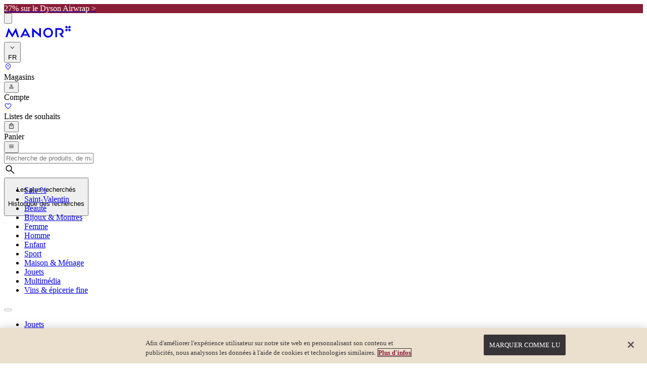

--- FILE ---
content_type: text/html; charset=utf-8
request_url: https://www.manor.ch/fr/shop/jouets/figurines/c/boys_spielfiguren_neu
body_size: 104663
content:
<!DOCTYPE html><html class="" lang="fr"><head><meta charSet="utf-8" data-next-head=""/><meta name="viewport" content="width=device-width, initial-scale=1" data-next-head=""/><script id="usercentrics-cmp" src="https://web.cmp.usercentrics.eu/ui/loader.js" data-settings-id="@Microsoft.KeyVault(VaultName=ams-pr-akv-webshop-a-01;SecretName=frontend-usercentrics-settings-id)" async=""></script><link rel="shortcut icon" href="/favicon.ico" type="image/x-icon" data-next-head=""/><meta name="robots" content="index,follow" data-next-head=""/><meta name="keywords" content="figurines, jouets" data-next-head=""/><title data-next-head="">Figurines | acheter en ligne - Manor</title><meta name="description" content="Si vous cherchez des figurines de jouets, Manor est exactement ce qu&#x27;il vous faut avec une grande variété de vos héros préférés !" data-next-head=""/><link rel="canonical" href="https://www.manor.ch/fr/shop/jouets/figurines/c/boys_spielfiguren_neu" data-next-head=""/><link href="https://www.manor.ch/de/shop/spielwaren/spielfiguren/c/boys_spielfiguren_neu" hrefLang="x-default" rel="alternate"/><link href="https://www.manor.ch/de/shop/spielwaren/spielfiguren/c/boys_spielfiguren_neu" hrefLang="de-CH" rel="alternate"/><link href="https://www.manor.ch/fr/shop/jouets/figurines/c/boys_spielfiguren_neu" hrefLang="fr-CH" rel="alternate"/><link href="https://www.manor.ch/it/shop/giocattoli/figure-giocattolo/c/boys_spielfiguren_neu" hrefLang="it-CH" rel="alternate"/><link rel="next" href="/fr/shop/jouets/figurines/c/boys_spielfiguren_neu?page=2"/><link rel="preconnect" href="//cdn-eu.dynamicyield.com"/><link rel="preconnect" href="//st-eu.dynamicyield.com"/><link rel="preconnect" href="//rcom-eu.dynamicyield.com"/><link rel="dns-prefetch" href="//cdn-eu.dynamicyield.com"/><link rel="dns-prefetch" href="//st-eu.dynamicyield.com"/><link rel="dns-prefetch" href="//rcom-eu.dynamicyield.com"/><link rel="preload" href="/_next/static/css/e28108ed756310d6.css" as="style"/><link rel="preload" href="/_next/static/css/d570c2820d8a6f30.css" as="style"/><style>.async-hide { opacity: 0 !important}</style><script>
                (function(){
                  window.dataLayer = window.dataLayer || [];
                  window.dataLayer.push({
                    originalLocation: document.location.protocol + '//' +
                                      document.location.hostname +
                                      document.location.pathname +
                                      document.location.search
                  });
                })();
              </script><script id="gtm">(function(w,d,s,l,i){w[l]=w[l]||[];w[l].push({'gtm.start':
                new Date().getTime(),event:'gtm.js'});var f=d.getElementsByTagName(s)[0],
                j=d.createElement(s),dl=l!='dataLayer'?'&l='+l:'';j.async=true;j.src=
                'https://www.googletagmanager.com/gtm.js?id='+i+dl;f.parentNode.insertBefore(j,f);
                })(window,document,'script','dataLayer','GTM-PHSW2GM');</script><script src="https://cdn.cookielaw.org/scripttemplates/otSDKStub.js" data-document-language="true" type="text/javascript" charSet="UTF-8" data-domain-script="5fec0e7c-de61-43b2-a2f7-afbb91d91617"></script><script>function OptanonWrapper() { }</script><script>
                    window.DY = window.DY || {};
                    DY.recommendationContext = {"type":"CATEGORY","lng":"fr_CH","data":["Spielwaren","Spielfiguren"]};
                  </script><script type="text/javascript" src="//cdn-eu.dynamicyield.com/api/9880833/api_dynamic.js"></script><script type="text/javascript" src="//cdn-eu.dynamicyield.com/api/9880833/api_static.js"></script><link rel="stylesheet" href="/_next/static/css/e28108ed756310d6.css" data-n-g=""/><link rel="stylesheet" href="/_next/static/css/d570c2820d8a6f30.css"/><noscript data-n-css=""></noscript><script defer="" noModule="" src="/_next/static/chunks/polyfills-42372ed130431b0a.js"></script><script defer="" src="/_next/static/chunks/312-837b2620f71f0999.js"></script><script defer="" src="/_next/static/chunks/3905-ff4b950b6b611b39.js"></script><script defer="" src="/_next/static/chunks/4587-3620478d4a8b247a.js"></script><script defer="" src="/_next/static/chunks/2649-b769aba091265d9f.js"></script><script defer="" src="/_next/static/chunks/6688-2c66f9403d350970.js"></script><script defer="" src="/_next/static/chunks/9613-4ad6100c278d748b.js"></script><script defer="" src="/_next/static/chunks/2156-b0b08369f96b54e6.js"></script><script defer="" src="/_next/static/chunks/2820-3c46a71c4e799b97.js"></script><script defer="" src="/_next/static/chunks/225-97f1690ede4573b7.js"></script><script defer="" src="/_next/static/chunks/548-b993ede48c2a53e5.js"></script><script defer="" src="/_next/static/chunks/6168-95648c183b899bdf.js"></script><script defer="" src="/_next/static/chunks/1868-33ce66f2b4a7fe24.js"></script><script defer="" src="/_next/static/chunks/8275-a796a0b410df64d5.js"></script><script defer="" src="/_next/static/chunks/7935-72f91efcd0d795a4.js"></script><script defer="" src="/_next/static/chunks/6251.cd6a500ba23b4d88.js"></script><script defer="" src="/_next/static/chunks/4588-38f6d77498a10c91.js"></script><script defer="" src="/_next/static/chunks/504.0b8ee64b8606a652.js"></script><script defer="" src="/_next/static/chunks/272.47c04e93ee133002.js"></script><script defer="" src="/_next/static/chunks/2572.6f795d0807b7a87c.js"></script><script defer="" src="/_next/static/chunks/8247.5452da7073a9b483.js"></script><script src="/_next/static/chunks/webpack-1295d9538b2cd1f4.js" defer=""></script><script src="/_next/static/chunks/framework-67e4f3ad07ebde0d.js" defer=""></script><script src="/_next/static/chunks/main-1237604141d2339b.js" defer=""></script><script src="/_next/static/chunks/pages/_app-d09b6908c0304153.js" defer=""></script><script src="/_next/static/chunks/pages/%5B...slug%5D-3eb23201c1cf7b64.js" defer=""></script><script src="/_next/static/dBCmbQt8nQtA0JiUvEwIJ/_buildManifest.js" defer=""></script><script src="/_next/static/dBCmbQt8nQtA0JiUvEwIJ/_ssgManifest.js" defer=""></script><style data-styled="" data-styled-version="6.1.19">.kHFMPS{border-radius:0;font-size:1rem;padding:0;}/*!sc*/
data-styled.g40[id="sc-53a8ee1d-0"]{content:"kHFMPS,"}/*!sc*/
</style></head><body><noscript><iframe src="https://www.googletagmanager.com/ns.html?id=GTM-PHSW2GM" height="0" width="0" style="display:none;visibility:hidden"></iframe></noscript><link rel="preload" as="image" href="/assets/star_16px_empty.svg"/><link rel="preload" as="image" href="/assets/star_16px_full.svg"/><link rel="preload" as="image" href="/assets/star_16px_half.svg"/><link rel="preload" as="image" href="/assets/arrow-down-white.svg"/><link rel="preload" as="image" href="/assets/facebook-dark.svg"/><link rel="preload" as="image" href="/assets/instagram-dark.svg"/><link rel="preload" as="image" href="/assets/youtube-dark.svg"/><link rel="preload" as="image" href="/assets/tiktok-dark.svg"/><link rel="preload" as="image" href="/assets/services/apple-shop.svg"/><link rel="preload" as="image" href="/assets/android.svg"/><div id="__next"><div id="theme-wrapper" class="theme-visualIdentity" style="display:contents"><style nonce="mmf">
    #nprogress {
      pointer-events: none;
    }
    #nprogress .bar {
      background: #8a1d36;
      position: fixed;
      z-index: 9999;
      top: 0;
      left: 0;
      width: 100%;
      height: 2px;
    }
    #nprogress .peg {
      display: block;
      position: absolute;
      right: 0px;
      width: 100px;
      height: 100%;
      box-shadow: 0 0 10px #8a1d36, 0 0 5px #8a1d36;
      opacity: 1;
      -webkit-transform: rotate(3deg) translate(0px, -4px);
      -ms-transform: rotate(3deg) translate(0px, -4px);
      transform: rotate(3deg) translate(0px, -4px);
    }
    #nprogress .spinner {
      display: block;
      position: fixed;
      z-index: 1031;
      top: 15px;
      right: 15px;
    }
    #nprogress .spinner-icon {
      width: 18px;
      height: 18px;
      box-sizing: border-box;
      border: solid 2px transparent;
      border-top-color: #8a1d36;
      border-left-color: #8a1d36;
      border-radius: 50%;
      -webkit-animation: nprogresss-spinner 400ms linear infinite;
      animation: nprogress-spinner 400ms linear infinite;
    }
    .nprogress-custom-parent {
      overflow: hidden;
      position: relative;
    }
    .nprogress-custom-parent #nprogress .spinner,
    .nprogress-custom-parent #nprogress .bar {
      position: absolute;
    }
    @-webkit-keyframes nprogress-spinner {
      0% {
        -webkit-transform: rotate(0deg);
      }
      100% {
        -webkit-transform: rotate(360deg);
      }
    }
    @keyframes nprogress-spinner {
      0% {
        transform: rotate(0deg);
      }
      100% {
        transform: rotate(360deg);
      }
    }
  </style><header id="mobileHeaderStyle" data-testid="header-main-container" class="z-50 container-wrapper fixed lg:absolute top-0 lg:px-8 text-m-black shadow-[0_2px_0_0_var(--color-m-neutral-50)] bg-m-white" data-text-color="dark"><div class="container-wrapper-inner-wide"><div class="header-top-slot"><div class="breakout"><div id="header-promobar"><section class="relative group w-full" data-testid="header-promobar"><div class="relative"><div class="flex overflow-x-auto -webkit-overflow-scrolling-touch scrollbar-hide"><article class="box-border" style="flex:0 0 100%;width:100%;min-width:100%;max-width:100%"><a class="block no-underline" href="https://www.manor.ch/fr/p/10003613186"><div id="8d4213ef-94c8-4c6e-bde1-008068041698" class="relative z-[35] flex items-center justify-center h-[2.5rem] bg-black text-white" style="background-color:rgb(138,29,54);color:rgb(255, 255, 255)" data-testid="header-promobar"><div class="flex items-center h-full overflow-x-hidden px-4 whitespace-nowrap scrollbar-hide [&amp;::-webkit-scrollbar]:hidden [-ms-overflow-style:none]"><p class="nd m-auto !font-normal leading-4 lg:!text-[0.85rem] !text-xs" style="color:rgb(255, 255, 255)">27% sur le Dyson Airwrap &gt;</p></div></div></a></article></div><div class="z-1 w-full -translate-y-1/2 absolute top-1/2 max-sm:hidden pointer-events-none"><div class="flex justify-between p-4 inset-0 items-center transition-opacity opacity-100"><div></div><div class="opacity-0 hover:opacity-100 transition-opacity"><button id="_Rkqj56_" class="relative flex items-center gap-1 justify-center border transition ease-in-out cursor-pointer bg-transparent text-black border-transparent shadow-none text-base/5 min-h-10 py-2 px-4 uppercase aspect-square w-[7rem] focus:ring-0 focus:ring-offset-0 pointer-events-auto" aria-label="Next slide"><div class="bg-m-primary-100 p-3"><svg class="w-4 h-4" viewBox="0 0 532 532" fill="currentColor"><path fill="currentColor" d="M176.34 520.646c-13.793 13.805-36.208 13.805-50.001 0-13.785-13.804-13.785-36.238 0-50.034L330.78 266 126.34 61.391c-13.785-13.805-13.785-36.239 0-50.044 13.793-13.796 36.208-13.796 50.002 0 22.928 22.947 206.395 206.507 229.332 229.454a35.065 35.065 0 0 1 10.326 25.126c0 9.2-3.393 18.26-10.326 25.2-45.865 45.901-206.404 206.564-229.332 229.52Z"></path></svg></div></button></div></div></div></div></section></div></div></div><div class="header-content flex items-center justify-between flex-wrap lg:flex-nowrap h-full py-4 lg:pt-6 lg:pb-3 gap-4 lg:gap-0 "><div class="header-logo not-first:lg:order-1 lg:order-1 flex-1 min-w-0 lg:flex-none lg:shrink-0 lg:min-w-[170px] lg:w-auto flex justify-start text-m-black"><a title="Go to Homepage" data-testid="button-logo" class="!text-m-black" href="/fr"><svg xmlns="http://www.w3.org/2000/svg" xmlns:xlink="http://www.w3.org/1999/xlink" aria-hidden="true" role="img" class="iconify iconify--manor-nui w-full h-[32px] lg:w-[170px] lg:h-[44px]" width="136" height="32" viewBox="0 0 170 40"><g>
          <path d="M161.863 18.7563C161.487 18.7649 161.113 18.6986 160.763 18.5612C160.412 18.4238 160.093 18.218 159.823 17.9559C159.553 17.6699 159.343 17.3331 159.204 16.9651C159.066 16.597 159.002 16.2051 159.016 15.8121V13.086H162.038C162.398 13.0795 162.755 13.148 163.087 13.2872C163.418 13.4265 163.718 13.6334 163.965 13.8947C164.212 14.156 164.403 14.4661 164.523 14.8051C164.644 15.144 164.693 15.5045 164.667 15.8634H164.658C164.678 16.2403 164.62 16.6173 164.488 16.9708C164.356 17.3244 164.153 17.647 163.891 17.9185C163.628 18.1899 163.313 18.4044 162.964 18.5485C162.615 18.6927 162.241 18.7634 161.863 18.7563ZM154.396 18.7487V18.7345C154.02 18.7528 153.644 18.6935 153.292 18.5604C152.939 18.4273 152.618 18.2231 152.348 17.9606C152.078 17.6981 151.865 17.3828 151.722 17.0344C151.578 16.686 151.509 16.3119 151.516 15.9353C151.507 15.5586 151.573 15.1838 151.711 14.8329C151.848 14.4819 152.053 14.1617 152.315 13.8908C152.601 13.6211 152.937 13.411 153.304 13.2728C153.671 13.1347 154.063 13.0712 154.455 13.086H157.17V16.1087C157.177 16.4687 157.11 16.8262 156.971 17.1585C156.832 17.4907 156.626 17.7904 156.365 18.0383C156.104 18.2862 155.794 18.477 155.455 18.5983C155.116 18.7197 154.755 18.7691 154.396 18.7432V18.7487ZM161.729 11.2269H159.013V8.19546C159.006 7.83584 159.073 7.47866 159.212 7.1467C159.35 6.81475 159.557 6.51531 159.817 6.26752C160.078 6.01972 160.388 5.82901 160.726 5.70754C161.065 5.58608 161.425 5.53653 161.784 5.56207V5.57625C162.16 5.55794 162.535 5.61713 162.888 5.75012C163.24 5.88312 163.561 6.08709 163.831 6.34937C164.101 6.61165 164.314 6.92665 164.457 7.2748C164.601 7.62294 164.671 7.99682 164.664 8.3732C164.673 8.74989 164.607 9.12463 164.47 9.47562C164.333 9.82662 164.127 10.1469 163.865 10.4178C163.581 10.6877 163.245 10.8983 162.879 11.0372C162.512 11.1761 162.121 11.2406 161.729 11.2269ZM157.161 11.2203H154.14C153.78 11.2269 153.423 11.1584 153.091 11.0192C152.759 10.88 152.46 10.6733 152.213 10.412C151.966 10.1508 151.775 9.84089 151.654 9.50205C151.534 9.16321 151.485 8.80289 151.511 8.44408L151.522 8.45171C151.503 8.07581 151.561 7.70004 151.694 7.34772C151.826 6.9954 152.029 6.67404 152.291 6.40359C152.553 6.13315 152.868 5.91938 153.215 5.77556C153.563 5.63173 153.937 5.56092 154.313 5.56752C154.689 5.55888 155.063 5.62519 155.414 5.76261C155.764 5.90002 156.083 6.10578 156.353 6.3679C156.623 6.65312 156.833 6.989 156.972 7.35607C157.11 7.72313 157.175 8.11407 157.161 8.50624V11.2203Z" fill="currentColor"/>
          <path d="M108.995 34.3222C107.428 34.3247 105.876 34.0132 104.43 33.4063C102.985 32.7993 101.677 31.9091 100.581 30.7881C98.3351 28.517 97.0804 25.4485 97.0917 22.2544C97.0732 20.6657 97.3697 19.0891 97.9641 17.6157C98.5523 16.1463 99.428 14.8091 100.54 13.6825C101.628 12.575 102.925 11.695 104.356 11.0938C105.784 10.4923 107.317 10.1834 108.866 10.1855H109.122C110.669 10.1843 112.201 10.4931 113.626 11.0938C115.057 11.695 116.355 12.575 117.442 13.6825C118.554 14.8091 119.43 16.1463 120.018 17.6157C120.612 19.0891 120.909 20.6657 120.89 22.2544C120.902 25.4485 119.647 28.517 117.401 30.7881C116.306 31.9081 114.999 32.7978 113.555 33.4048C112.111 34.0117 110.561 34.3236 108.995 34.3222ZM108.995 14.1492C107.951 14.1538 106.919 14.3696 105.962 14.7836C105.004 15.1977 104.14 15.8015 103.421 16.5586C102.703 17.3156 102.146 18.2103 101.782 19.1887C101.419 20.167 101.258 21.2088 101.308 22.2511C101.256 23.2933 101.416 24.3354 101.778 25.3139C102.141 26.2925 102.698 27.1871 103.417 27.9434C104.136 28.6997 105.002 29.3019 105.961 29.7134C106.92 30.1249 107.952 30.337 108.996 30.337C110.04 30.337 111.072 30.1249 112.031 29.7134C112.99 29.3019 113.855 28.6997 114.574 27.9434C115.294 27.1871 115.851 26.2925 116.214 25.3139C116.576 24.3354 116.736 23.2933 116.683 22.2511C116.733 21.2089 116.572 20.1673 116.208 19.1892C115.845 18.2111 115.287 17.3167 114.569 16.5599C113.85 15.8032 112.986 15.1997 112.028 14.786C111.07 14.3722 110.038 14.1567 108.995 14.1525V14.1492ZM91.2208 33.8566H90.7901L73.5951 19.4007V33.5829H69.3861V10.6424H69.8168L87.0107 25.1506V10.9194H91.2165V33.8588L91.2208 33.8566ZM20.574 33.8566H20.1193L12.2333 20.2284L12.0981 20.6536L7.92829 33.5829H3.55566L10.9869 10.6424H11.4231L20.345 26.1832L29.2615 10.6424H29.6977L37.1289 33.5829H32.7563L28.448 20.2284L20.5664 33.8599L20.574 33.8566ZM131.048 33.584H126.827V10.9194H137.316C143.265 10.9194 147.262 14.2561 147.262 19.2208C147.262 22.5521 145.857 24.7188 142.703 26.2486L142.534 26.3315L148.135 33.584H142.931L136.08 24.7231V24.287C140.782 24.2553 143.068 22.6426 143.068 19.356C143.068 16.5972 140.868 14.8853 137.328 14.8853H131.048V33.5862V33.584ZM44.6322 33.5665H40.1265L52.1998 10.6053H52.9631L65.0374 33.5676H60.5361L58.5297 29.4131H46.6342L44.6278 33.5676L44.6322 33.5665ZM52.5814 17.8272L48.4084 25.7874L56.7589 25.8016L52.5814 17.8272Z" fill="currentColor"/>
        </g></svg></a></div><div class="order-2 lg:order-3 justify-end gap-4 flex-none lg:w-auto flex items-center"><div class="flex items-center gap-4"><div class="relative flex-col px-1 hidden lg:block z-[50]"><button id="_R15kj56_" class="relative flex items-center gap-1 justify-center border transition ease-in-out cursor-pointer bg-transparent border-transparent shadow-none text-base/5 min-h-10 py-2 px-4 flex-row-reverse !p-0 [&amp;_svg]:text-m-black text-m-black !text-xl h-11" data-testid="button-language"><div class="icon-container transition-all duration-100 shrink-0"><svg xmlns="http://www.w3.org/2000/svg" xmlns:xlink="http://www.w3.org/1999/xlink" aria-hidden="true" role="img" class="iconify iconify--manor-nui" width="1.25em" height="1.25em" viewBox="0 0 40 40"><g>s<path d="M20.0003 24.5575C19.8223 24.5575 19.6599 24.5284 19.5133 24.47C19.3666 24.4117 19.2245 24.3138 19.087 24.1763L11.3145 16.4038C11.1137 16.2029 11.0134 15.9571 11.0137 15.6663C11.014 15.3752 11.1199 15.1239 11.3316 14.9125C11.543 14.7009 11.7916 14.595 12.0774 14.595C12.363 14.595 12.6114 14.7009 12.8228 14.9125L20.0003 22.1071L27.1949 14.9125C27.3958 14.7117 27.6388 14.6114 27.9241 14.6117C28.2094 14.612 28.4577 14.7179 28.6691 14.9296C28.8808 15.141 28.9866 15.3896 28.9866 15.6754C28.9866 15.961 28.8808 16.2095 28.6691 16.4209L20.9137 24.1763C20.7762 24.3138 20.6341 24.4117 20.4874 24.47C20.3408 24.5284 20.1784 24.5575 20.0003 24.5575Z" fill="currentColor"/></g></svg></div>FR</button></div><div class="group relative hidden sm:block"><a id="_R19kj56_" class="relative flex items-center gap-1 justify-center border transition ease-in-out cursor-pointer bg-transparent border-transparent shadow-none text-base/5 min-h-10 py-2 px-4 uppercase !p-0 [&amp;_svg]:text-m-black text-m-black !min-h-8 h-8 lg:h-11 !min-w-8 w-8 lg:w-[44px] [&amp;_svg]:w-8 [&amp;_svg]:h-8 lg:[&amp;_svg]:w-10 lg:[&amp;_svg]:h-10" data-testid="button-store-finder" href="/fr/store-finder"><div class="icon-container transition-all duration-100 shrink-0"><svg xmlns="http://www.w3.org/2000/svg" xmlns:xlink="http://www.w3.org/1999/xlink" aria-hidden="true" role="img" class="iconify iconify--manor-nui" width="1em" height="1em" viewBox="0 0 24 24"><path d="M11.9992 19.5135C13.9555 17.7622 15.4526 16.0823 16.4904 14.474C17.5283 12.8657 18.0472 11.457 18.0472 10.248C18.0472 8.425 17.468 6.92633 16.3097 5.752C15.1513 4.57767 13.7145 3.9905 11.9992 3.9905C10.2838 3.9905 8.847 4.57767 7.68867 5.752C6.53034 6.92633 5.95117 8.425 5.95117 10.248C5.95117 11.457 6.47009 12.8657 7.50792 14.474C8.54576 16.0823 10.0428 17.7622 11.9992 19.5135ZM11.9992 20.9403C11.8043 20.9403 11.6095 20.9067 11.4147 20.8395C11.2197 20.7722 11.0433 20.668 10.8857 20.527C9.98834 19.7 9.14859 18.8483 8.36642 17.972C7.58442 17.0958 6.90467 16.2199 6.32717 15.3443C5.74951 14.4686 5.29242 13.6007 4.95592 12.7405C4.61942 11.8802 4.45117 11.0493 4.45117 10.248C4.45117 7.94033 5.19759 6.07208 6.69042 4.64325C8.18342 3.21442 9.953 2.5 11.9992 2.5C14.0453 2.5 15.8149 3.21442 17.3079 4.64325C18.8008 6.07208 19.5472 7.94033 19.5472 10.248C19.5472 11.0493 19.3789 11.8785 19.0424 12.7355C18.7059 13.5927 18.2505 14.4607 17.6762 15.3395C17.1017 16.2183 16.4234 17.0942 15.6414 17.9672C14.8594 18.8404 14.0197 19.6904 13.1222 20.5173C12.9668 20.6583 12.7903 20.764 12.5924 20.8345C12.3948 20.905 12.197 20.9403 11.9992 20.9403ZM12.0009 11.8652C12.4984 11.8652 12.9238 11.6881 13.2769 11.3338C13.6303 10.9794 13.8069 10.5535 13.8069 10.056C13.8069 9.5585 13.6298 9.13308 13.2754 8.77975C12.9211 8.42658 12.4951 8.25 11.9974 8.25C11.4999 8.25 11.0746 8.42717 10.7214 8.7815C10.3681 9.13583 10.1914 9.56183 10.1914 10.0595C10.1914 10.557 10.3686 10.9823 10.7229 11.3355C11.0773 11.6887 11.5033 11.8652 12.0009 11.8652Z" fill="currentColor"/></svg></div></a><div class="absolute left-1/2 top-[calc(100%+0.3rem)] hidden z-50 -translate-x-1/2 transform group-hover:block group-hover:animate-fade-in leading-none ring-1 bg-m-black text-m-white ring-white/20 p-3"><div class="absolute left-1/2 -top-2 z-50 -translate-x-1/2 transform border-4 border-transparent border-b-m-black"></div><div class="whitespace-nowrap">Magasins</div></div></div><div class="group relative inline-block"><button id="_R5dkj56_" class="relative flex items-center gap-1 justify-center border transition ease-in-out cursor-pointer bg-transparent border-transparent shadow-none text-base/5 min-h-10 py-2 px-4 uppercase !p-0 [&amp;_svg]:text-m-black text-m-black !min-h-8 h-8 lg:h-11 !min-w-8 w-8 lg:w-[44px] [&amp;_svg]:w-8 [&amp;_svg]:h-8 lg:[&amp;_svg]:w-10 lg:[&amp;_svg]:h-10" data-testid="button-account"><div class="icon-container transition-all duration-100 shrink-0"><svg xmlns="http://www.w3.org/2000/svg" xmlns:xlink="http://www.w3.org/1999/xlink" aria-hidden="true" role="img" class="iconify iconify--manor-nui" width="1em" height="1em" viewBox="0 0 24 24"><path d="M12 11.6923C11.0375 11.6923 10.2136 11.3496 9.52825 10.6643C8.84275 9.97876 8.5 9.15476 8.5 8.19226C8.5 7.22976 8.84275 6.40584 9.52825 5.72051C10.2136 5.03501 11.0375 4.69226 12 4.69226C12.9625 4.69226 13.7864 5.03501 14.4718 5.72051C15.1573 6.40584 15.5 7.22976 15.5 8.19226C15.5 9.15476 15.1573 9.97876 14.4718 10.6643C13.7864 11.3496 12.9625 11.6923 12 11.6923ZM4.5 17.7885V17.0845C4.5 16.5948 4.633 16.1413 4.899 15.724C5.165 15.3067 5.5205 14.9858 5.9655 14.7615C6.95383 14.277 7.95092 13.9136 8.95675 13.6713C9.96258 13.4289 10.977 13.3078 12 13.3078C13.023 13.3078 14.0374 13.4289 15.0433 13.6713C16.0491 13.9136 17.0462 14.277 18.0345 14.7615C18.4795 14.9858 18.835 15.3067 19.101 15.724C19.367 16.1413 19.5 16.5948 19.5 17.0845V17.7885C19.5 18.2102 19.3523 18.5688 19.0568 18.8645C18.7613 19.16 18.4026 19.3078 17.9808 19.3078H6.01925C5.59742 19.3078 5.23875 19.16 4.94325 18.8645C4.64775 18.5688 4.5 18.2102 4.5 17.7885ZM6 17.8078H18V17.0845C18 16.882 17.9413 16.6945 17.824 16.522C17.7067 16.3497 17.5474 16.209 17.3462 16.1C16.4846 15.6757 15.6061 15.3542 14.7107 15.1355C13.8152 14.917 12.9117 14.8078 12 14.8078C11.0883 14.8078 10.1848 14.917 9.28925 15.1355C8.39392 15.3542 7.51542 15.6757 6.65375 16.1C6.45258 16.209 6.29333 16.3497 6.176 16.522C6.05867 16.6945 6 16.882 6 17.0845V17.8078ZM12 10.1923C12.55 10.1923 13.0208 9.99643 13.4125 9.60476C13.8042 9.21309 14 8.74226 14 8.19226C14 7.64226 13.8042 7.17143 13.4125 6.77976C13.0208 6.38809 12.55 6.19226 12 6.19226C11.45 6.19226 10.9792 6.38809 10.5875 6.77976C10.1958 7.17143 10 7.64226 10 8.19226C10 8.74226 10.1958 9.21309 10.5875 9.60476C10.9792 9.99643 11.45 10.1923 12 10.1923Z" fill="currentColor"/></svg></div></button><div class="absolute left-1/2 top-[calc(100%+0.3rem)] hidden z-50 -translate-x-1/2 transform group-hover:block group-hover:animate-fade-in leading-none ring-1 bg-m-black text-m-white ring-white/20 p-3"><div class="absolute left-1/2 -top-2 z-50 -translate-x-1/2 transform border-4 border-transparent border-b-m-black"></div><div class="whitespace-nowrap">Compte</div></div></div><div class="group relative inline-block"><a id="_R1hkj56_" class="relative flex items-center gap-1 justify-center border transition ease-in-out cursor-pointer bg-transparent border-transparent shadow-none text-base/5 min-h-10 py-2 px-4 uppercase !p-0 [&amp;_svg]:text-m-black text-m-black !min-h-8 h-8 lg:h-11 !min-w-8 w-8 lg:w-[44px] [&amp;_svg]:w-8 [&amp;_svg]:h-8 lg:[&amp;_svg]:w-10 lg:[&amp;_svg]:h-10" data-testid="button-wishlist" href="/fr/wishlist"><div class="icon-container transition-all duration-100 shrink-0"><svg xmlns="http://www.w3.org/2000/svg" xmlns:xlink="http://www.w3.org/1999/xlink" aria-hidden="true" role="img" class="iconify iconify--manor-nui" width="1em" height="1em" viewBox="0 0 24 24"><path d="M11.9905 20.7095C11.7763 20.7095 11.5612 20.6711 11.3453 20.5943C11.1293 20.5173 10.9392 20.3968 10.775 20.2328L9.3385 18.927C7.5655 17.3104 5.9825 15.7222 4.5895 14.1625C3.1965 12.6029 2.5 10.932 2.5 9.15002C2.5 7.73086 2.9785 6.54269 3.9355 5.58552C4.89267 4.62852 6.08083 4.15002 7.5 4.15002C8.30633 4.15002 9.10283 4.33594 9.8895 4.70777C10.676 5.07961 11.3795 5.68344 12 6.51927C12.6205 5.68344 13.324 5.07961 14.1105 4.70777C14.8972 4.33594 15.6937 4.15002 16.5 4.15002C17.9192 4.15002 19.1073 4.62852 20.0645 5.58552C21.0215 6.54269 21.5 7.73086 21.5 9.15002C21.5 10.9514 20.7917 12.6408 19.375 14.2183C17.9583 15.7958 16.3788 17.3704 14.6365 18.9423L13.2153 20.2328C13.0513 20.3968 12.8597 20.5173 12.6405 20.5943C12.4212 20.6711 12.2045 20.7095 11.9905 20.7095ZM11.2808 8.03852C10.7397 7.21419 10.1702 6.61002 9.572 6.22602C8.974 5.84202 8.28333 5.65002 7.5 5.65002C6.5 5.65002 5.66667 5.98336 5 6.65002C4.33333 7.31669 4 8.15002 4 9.15002C4 9.95252 4.25867 10.7916 4.776 11.6673C5.29333 12.5429 5.94267 13.4134 6.724 14.2788C7.50533 15.1443 8.35183 15.9898 9.2635 16.8153C10.175 17.6409 11.0198 18.4083 11.798 19.1173C11.8557 19.1686 11.923 19.1943 12 19.1943C12.077 19.1943 12.1443 19.1686 12.202 19.1173C12.9802 18.4083 13.825 17.6409 14.7365 16.8153C15.6482 15.9898 16.4947 15.1443 17.276 14.2788C18.0573 13.4134 18.7067 12.5429 19.224 11.6673C19.7413 10.7916 20 9.95252 20 9.15002C20 8.15002 19.6667 7.31669 19 6.65002C18.3333 5.98336 17.5 5.65002 16.5 5.65002C15.7167 5.65002 15.026 5.84202 14.428 6.22602C13.8298 6.61002 13.2603 7.21419 12.7192 8.03852C12.6346 8.16669 12.5282 8.26286 12.4 8.32702C12.2718 8.39102 12.1385 8.42302 12 8.42302C11.8615 8.42302 11.7282 8.39102 11.6 8.32702C11.4718 8.26286 11.3654 8.16669 11.2808 8.03852Z" fill="currentColor"/></svg></div></a><div class="absolute left-1/2 top-[calc(100%+0.3rem)] hidden z-50 -translate-x-1/2 transform group-hover:block group-hover:animate-fade-in leading-none ring-1 bg-m-black text-m-white ring-white/20 p-3"><div class="absolute left-1/2 -top-2 z-50 -translate-x-1/2 transform border-4 border-transparent border-b-m-black"></div><div class="whitespace-nowrap">Listes de souhaits</div></div></div><div class="group relative inline-block"><button id="_R1lkj56_" class="flex items-center gap-1 justify-center border transition ease-in-out cursor-pointer bg-transparent border-transparent shadow-none text-base/5 min-h-10 py-2 px-4 uppercase [&amp;_svg]:text-m-black text-m-black !min-h-8 h-8 lg:h-11 !min-w-8 w-8 lg:w-[44px] [&amp;_svg]:w-8 [&amp;_svg]:h-8 lg:[&amp;_svg]:w-10 lg:[&amp;_svg]:h-10 [&amp;_span]:w-0 !p-0 relative" data-testid="button-basket"><div class="icon-container transition-all duration-100 shrink-0"><svg xmlns="http://www.w3.org/2000/svg" xmlns:xlink="http://www.w3.org/1999/xlink" aria-hidden="true" role="img" class="iconify iconify--manor-nui" width="1em" height="1em" viewBox="0 0 24 24"><path d="M5.30775 21.5C4.80908 21.5 4.38308 21.3234 4.02975 20.9703C3.67658 20.6169 3.5 20.1909 3.5 19.6923V8.30775C3.5 7.80908 3.67658 7.38308 4.02975 7.02975C4.38308 6.67658 4.80908 6.5 5.30775 6.5H7.5C7.5 5.25133 7.93783 4.18917 8.8135 3.3135C9.68917 2.43783 10.7513 2 12 2C13.2487 2 14.3108 2.43783 15.1865 3.3135C16.0622 4.18917 16.5 5.25133 16.5 6.5H18.6923C19.1909 6.5 19.6169 6.67658 19.9703 7.02975C20.3234 7.38308 20.5 7.80908 20.5 8.30775V19.6923C20.5 20.1909 20.3234 20.6169 19.9703 20.9703C19.6169 21.3234 19.1909 21.5 18.6923 21.5H5.30775ZM5.30775 20H18.6923C18.7692 20 18.8398 19.9679 18.9038 19.9038C18.9679 19.8398 19 19.7693 19 19.6923V8.30775C19 8.23075 18.9679 8.16025 18.9038 8.09625C18.8398 8.03208 18.7692 8 18.6923 8H5.30775C5.23075 8 5.16025 8.03208 5.09625 8.09625C5.03208 8.16025 5 8.23075 5 8.30775V19.6923C5 19.7693 5.03208 19.8398 5.09625 19.9038C5.16025 19.9679 5.23075 20 5.30775 20ZM9 6.5H15C15 5.66667 14.7083 4.95833 14.125 4.375C13.5417 3.79167 12.8333 3.5 12 3.5C11.1667 3.5 10.4583 3.79167 9.875 4.375C9.29167 4.95833 9 5.66667 9 6.5ZM11.9845 13.5C13.1153 13.5 14.1311 13.1173 15.0318 12.352C15.9324 11.5865 16.3776 10.7179 16.3673 9.74625C16.3673 9.53975 16.298 9.36375 16.1595 9.21825C16.0212 9.07275 15.8456 9 15.6328 9C15.4571 9 15.3 9.06058 15.1615 9.18175C15.023 9.30292 14.9249 9.47183 14.8673 9.6885C14.7224 10.3667 14.3769 10.9215 13.8307 11.353C13.2846 11.7843 12.6692 12 11.9845 12C11.3 12 10.6821 11.7843 10.1308 11.353C9.57942 10.9215 9.2365 10.3667 9.102 9.6885C9.04433 9.4615 8.95133 9.29 8.823 9.174C8.69483 9.058 8.54292 9 8.36725 9C8.15442 9 7.97625 9.07275 7.83275 9.21825C7.68908 9.36375 7.61725 9.53975 7.61725 9.74625C7.61725 10.7179 8.0625 11.5865 8.953 12.352C9.84333 13.1173 10.8538 13.5 11.9845 13.5Z" fill="currentColor"/></svg></div></button><div class="absolute left-1/2 top-[calc(100%+0.3rem)] hidden z-50 -translate-x-1/2 transform group-hover:block group-hover:animate-fade-in leading-none ring-1 bg-m-black text-m-white ring-white/20 p-3"><div class="absolute left-1/2 -top-2 z-50 -translate-x-1/2 transform border-4 border-transparent border-b-m-black"></div><div class="whitespace-nowrap">Panier</div></div></div></div><div class="xl:hidden"><button id="_R2kj56_" class="relative flex items-center gap-1 justify-center border transition ease-in-out cursor-pointer bg-transparent border-transparent shadow-none text-base/5 min-h-10 py-2 px-4 uppercase !p-0 [&amp;_svg]:text-m-black text-m-black !min-h-8 h-8 lg:h-11 !min-w-8 w-8 lg:w-[44px] [&amp;_svg]:w-8 [&amp;_svg]:h-8 lg:[&amp;_svg]:w-10 lg:[&amp;_svg]:h-10" data-testid="button-menu"><div class="icon-container transition-all duration-100 shrink-0"><svg xmlns="http://www.w3.org/2000/svg" xmlns:xlink="http://www.w3.org/1999/xlink" aria-hidden="true" role="img" class="iconify iconify--manor-nui" width="1em" height="1em" viewBox="0 0 24 24"><path d="M4.25 17.6345C4.0375 17.6345 3.85942 17.5626 3.71575 17.4188C3.57192 17.2751 3.5 17.0969 3.5 16.8843C3.5 16.6718 3.57192 16.4937 3.71575 16.35C3.85942 16.2065 4.0375 16.1348 4.25 16.1348H19.75C19.9625 16.1348 20.1406 16.2066 20.2843 16.3503C20.4281 16.4941 20.5 16.6723 20.5 16.885C20.5 17.0975 20.4281 17.2756 20.2843 17.4193C20.1406 17.5628 19.9625 17.6345 19.75 17.6345H4.25ZM4.25 12.75C4.0375 12.75 3.85942 12.6781 3.71575 12.5343C3.57192 12.3904 3.5 12.2123 3.5 11.9998C3.5 11.7871 3.57192 11.609 3.71575 11.4655C3.85942 11.3218 4.0375 11.25 4.25 11.25H19.75C19.9625 11.25 20.1406 11.3219 20.2843 11.4658C20.4281 11.6096 20.5 11.7878 20.5 12.0003C20.5 12.2129 20.4281 12.391 20.2843 12.5345C20.1406 12.6782 19.9625 12.75 19.75 12.75H4.25ZM4.25 7.86526C4.0375 7.86526 3.85942 7.79343 3.71575 7.64976C3.57192 7.50593 3.5 7.32768 3.5 7.11501C3.5 6.90251 3.57192 6.72443 3.71575 6.58076C3.85942 6.43726 4.0375 6.36551 4.25 6.36551H19.75C19.9625 6.36551 20.1406 6.43743 20.2843 6.58126C20.4281 6.72493 20.5 6.90309 20.5 7.11576C20.5 7.32826 20.4281 7.50634 20.2843 7.65001C20.1406 7.79351 19.9625 7.86526 19.75 7.86526H4.25Z" fill="currentColor"/></svg></div></button></div></div><div class="order-3 lg:order-2 basis-full lg:basis-[560px] lg:mx-4"><div><div><form class="block relative"><div><div class="relative flex"><input type="text" class="input reset-input-style w-full p-2.5 text-base pr-8 focus:outline-none focus:ring-0 border pl-10 border-transparent !border-1 !border-m-black h-10 lg:h-11 bg-m-white text-m-black" id="searchBox-header-input" color="default" placeholder="Rechercher chez Manor" autoComplete="off" data-testid="searchBox-header" value=""/></div></div><svg xmlns="http://www.w3.org/2000/svg" xmlns:xlink="http://www.w3.org/1999/xlink" aria-hidden="true" role="img" class="iconify iconify--manor-nui absolute left-2 top-1/2 -translate-y-1/2 pointer-events-none text-m-black" width="24" height="24" viewBox="0 0 24 24"><path d="M9.51955 15.6153C7.81188 15.6153 6.36571 15.023 5.18105 13.8385C3.99655 12.6538 3.4043 11.2077 3.4043 9.50002C3.4043 7.79235 3.99655 6.34618 5.18105 5.16152C6.36571 3.97702 7.81188 3.38477 9.51955 3.38477C11.2272 3.38477 12.6734 3.97702 13.858 5.16152C15.0425 6.34618 15.6348 7.79235 15.6348 9.50002C15.6348 10.2142 15.515 10.8963 15.2753 11.5463C15.0355 12.1963 14.7155 12.7616 14.3155 13.2423L20.0695 18.9963C20.208 19.1346 20.2789 19.3086 20.282 19.5183C20.2852 19.7279 20.2144 19.9052 20.0695 20.05C19.9247 20.1948 19.749 20.2673 19.5425 20.2673C19.3362 20.2673 19.1606 20.1948 19.0158 20.05L13.2618 14.296C12.7618 14.7088 12.1868 15.0319 11.5368 15.2653C10.8868 15.4986 10.2144 15.6153 9.51955 15.6153ZM9.51955 14.1155C10.808 14.1155 11.8994 13.6683 12.7935 12.774C13.6879 11.8798 14.135 10.7885 14.135 9.50002C14.135 8.21152 13.6879 7.12018 12.7935 6.22601C11.8994 5.33168 10.808 4.88452 9.51955 4.88452C8.23105 4.88452 7.13971 5.33168 6.24555 6.22601C5.35121 7.12018 4.90405 8.21152 4.90405 9.50002C4.90405 10.7885 5.35121 11.8798 6.24555 12.774C7.13971 13.6683 8.23105 14.1155 9.51955 14.1155Z" fill="currentColor"/></svg></form></div><section class="overflow-hidden transition-[max-height,opacity] duration-100 absolute left-0 w-full z-[60] mt-4 opacity-0 pointer-events-none" style="max-height:0" data-is-search-suggestion="true" aria-label="Résultats de recherche"><div class="lg:w-full overflow-y-auto"><button class="w-full text-left" type="button"></button></div></section></div></div></div><div id="horizontal-navigation" class="w-full hidden xl:block"><ul class="flex flex-row items-center whitespace-nowrap overflow-x-clip list-none text-m-black [&amp;::-webkit-scrollbar]:h-1 [&amp;::-webkit-scrollbar-track]:bg-transparent [&amp;::-webkit-scrollbar-thumb]:bg-m-black&#x27;" data-testid="horizontal-navigation"><li id="2d48372e-634f-406d-af2e-ce1b8dde7b7c" class="first:[&amp;&gt;a&gt;div]:pl-0 last:[&amp;&gt;a&gt;div]:pr-0"><a class="!text-inherit" role="button" tabindex="0" aria-haspopup="true" aria-expanded="false" aria-controls="main-dropdown" aria-label="Open dropdown" href="/fr/collections/sale/shop/h/specialprice/web"><div class="px-4 cursor-pointer"><div class="flex flex-row items-center space-x-2 h-10.5 relative after:bg-m-black"><span class="no-underline">Sale %</span></div></div></a></li><li id="10399939-056e-4e99-8371-add896e5e523" class="first:[&amp;&gt;a&gt;div]:pl-0 last:[&amp;&gt;a&gt;div]:pr-0"><a class="!text-inherit" role="button" tabindex="0" aria-haspopup="true" aria-expanded="false" aria-controls="main-dropdown" aria-label="Open dropdown" href="/fr/u/valentines-day"><div class="px-4 cursor-pointer"><div class="flex flex-row items-center space-x-2 h-10.5 relative after:bg-m-black"><span class="no-underline">Saint-Valentin</span></div></div></a></li><li id="b8c61809-012d-422b-a44c-1269161b0dd0" class="first:[&amp;&gt;a&gt;div]:pl-0 last:[&amp;&gt;a&gt;div]:pr-0"><a class="!text-inherit" role="button" tabindex="0" aria-haspopup="true" aria-expanded="false" aria-controls="main-dropdown" aria-label="Open dropdown" href="/fr/shop/beaute/c/perfume"><div class="px-4 cursor-pointer"><div class="flex flex-row items-center space-x-2 h-10.5 relative after:bg-m-black"><span class="no-underline">Beauté</span></div></div></a></li><li id="653a2017-2da1-4245-8592-d608b455e636" class="first:[&amp;&gt;a&gt;div]:pl-0 last:[&amp;&gt;a&gt;div]:pr-0"><a class="!text-inherit" role="button" tabindex="0" aria-haspopup="true" aria-expanded="false" aria-controls="main-dropdown" aria-label="Open dropdown" href="/fr/shop/bijoux-montres/c/bijouterie"><div class="px-4 cursor-pointer"><div class="flex flex-row items-center space-x-2 h-10.5 relative after:bg-m-black"><span class="no-underline">Bijoux &amp; Montres</span></div></div></a></li><li id="f3981f52-a174-40e9-b4bc-6752b6fa04a8" class="first:[&amp;&gt;a&gt;div]:pl-0 last:[&amp;&gt;a&gt;div]:pr-0"><a class="!text-inherit" role="button" tabindex="0" aria-haspopup="true" aria-expanded="false" aria-controls="main-dropdown" aria-label="Open dropdown" href="/fr/shop/femmes/c/woman"><div class="px-4 cursor-pointer"><div class="flex flex-row items-center space-x-2 h-10.5 relative after:bg-m-black"><span class="no-underline">Femme</span></div></div></a></li><li id="92229f0e-1eb3-4996-bcad-c4dac8ce3097" class="first:[&amp;&gt;a&gt;div]:pl-0 last:[&amp;&gt;a&gt;div]:pr-0"><a class="!text-inherit" role="button" tabindex="0" aria-haspopup="true" aria-expanded="false" aria-controls="main-dropdown" aria-label="Open dropdown" href="/fr/shop/hommes/c/men"><div class="px-4 cursor-pointer"><div class="flex flex-row items-center space-x-2 h-10.5 relative after:bg-m-black"><span class="no-underline">Homme</span></div></div></a></li><li id="3a23709b-d00a-4fb1-b8f5-758b37faddaa" class="first:[&amp;&gt;a&gt;div]:pl-0 last:[&amp;&gt;a&gt;div]:pr-0"><a class="!text-inherit" role="button" tabindex="0" aria-haspopup="true" aria-expanded="false" aria-controls="main-dropdown" aria-label="Open dropdown" href="/fr/shop/enfants/c/kids"><div class="px-4 cursor-pointer"><div class="flex flex-row items-center space-x-2 h-10.5 relative after:bg-m-black"><span class="no-underline">Enfant</span></div></div></a></li><li id="c818806e-b4fe-4793-81dd-dbdb694dbbeb" class="first:[&amp;&gt;a&gt;div]:pl-0 last:[&amp;&gt;a&gt;div]:pr-0"><a class="!text-inherit" role="button" tabindex="0" aria-haspopup="true" aria-expanded="false" aria-controls="main-dropdown" aria-label="Open dropdown" href="/fr/shop/sport/c/sport"><div class="px-4 cursor-pointer"><div class="flex flex-row items-center space-x-2 h-10.5 relative after:bg-m-black"><span class="no-underline">Sport</span></div></div></a></li><li id="6117376d-f1c2-4360-af3e-fbe04dadeb7a" class="first:[&amp;&gt;a&gt;div]:pl-0 last:[&amp;&gt;a&gt;div]:pr-0"><a class="!text-inherit" role="button" tabindex="0" aria-haspopup="true" aria-expanded="false" aria-controls="main-dropdown" aria-label="Open dropdown" href="/fr/shop/maison-menage/c/living"><div class="px-4 cursor-pointer"><div class="flex flex-row items-center space-x-2 h-10.5 relative after:bg-m-black"><span class="no-underline">Maison &amp; Ménage</span></div></div></a></li><li id="2d47af7d-cca9-4ddf-98b1-0c3a7c3a0a32" class="first:[&amp;&gt;a&gt;div]:pl-0 last:[&amp;&gt;a&gt;div]:pr-0"><a class="!text-inherit" role="button" tabindex="0" aria-haspopup="true" aria-expanded="false" aria-controls="main-dropdown" aria-label="Open dropdown" href="/fr/shop/jouets/c/toys"><div class="px-4 cursor-pointer"><div class="flex flex-row items-center space-x-2 h-10.5 relative after:content-[&quot;&quot;] after:absolute after:bottom-[-2px] after:left-0 after:right-0 after:h-[2px] after:bg-m-black"><span class="no-underline">Jouets</span></div></div></a></li><li id="8d5b369d-0ffd-4d95-bf29-3df4fd00d447" class="first:[&amp;&gt;a&gt;div]:pl-0 last:[&amp;&gt;a&gt;div]:pr-0"><a class="!text-inherit" role="button" tabindex="0" aria-haspopup="true" aria-expanded="false" aria-controls="main-dropdown" aria-label="Open dropdown" href="/fr/shop/multimedia/c/multimedia"><div class="px-4 cursor-pointer"><div class="flex flex-row items-center space-x-2 h-10.5 relative after:bg-m-black"><span class="no-underline">Multimédia</span></div></div></a></li><li id="9578378d-fc13-4d90-bea2-86028e794268" class="first:[&amp;&gt;a&gt;div]:pl-0 last:[&amp;&gt;a&gt;div]:pr-0"><a class="!text-inherit" role="button" tabindex="0" aria-haspopup="true" aria-expanded="false" aria-controls="main-dropdown" aria-label="Open dropdown" href="/fr/shop/vin/c/wine"><div class="px-4 cursor-pointer"><div class="flex flex-row items-center space-x-2 h-10.5 relative after:bg-m-black"><span class="no-underline">Vins &amp; épicerie fine</span></div></div></a></li></ul></div></div><div id="flyout_header_root" class="absolute left-0 w-full"></div></header><div id="flyout_root" class="absolute left-0 w-full z-50"></div><div id="overlay_root" class="absolute top-0 left-0 w-full z-50"></div><div id="overlay_behind_header" class="absolute top-0 left-0 w-full z-49"></div><main class="flex h-auto justify-center pt-[var(--header-height)] xl:mx-8"><div class="flex w-full max-w-[var(--max-content-width)]"><div class="hidden xl:block xl:w-1/4 bg-white flex-shrink-0 mt-4 xl:mt-7.5"><nav class="pr-4"><ul class="m-0 list-none p-0"><li><a class="nd block py-2 text-black no-underline transition-colors group" style="padding-left:0ch" href="/fr/shop/jouets/c/toys"><span class="whitespace-nowrap text-base underline-offset-8 decoration-2 transition-all group-hover:underline font-medium underline">Jouets</span></a></li><li><a class="nd block py-2 text-black no-underline transition-colors group" style="padding-left:0ch" href="/fr/collections/nouveautes/jouets/h/neuheiten/toys"><span class="whitespace-nowrap text-base font-normal underline-offset-8 decoration-2 transition-all group-hover:underline">Nouveautés</span></a></li><li><a class="nd block py-2 text-black no-underline transition-colors group" style="padding-left:0ch" href="/fr/shop/jouets/lego/c/lego-shop"><span class="whitespace-nowrap text-base font-normal underline-offset-8 decoration-2 transition-all group-hover:underline">LEGO Shop</span></a></li><li><a class="nd block py-2 text-black no-underline transition-colors group" style="padding-left:0ch" href="/fr/shop/jouets/jeux-de-societe/c/games_puzzle"><span class="whitespace-nowrap text-base font-normal underline-offset-8 decoration-2 transition-all group-hover:underline">Jeux de société</span></a></li><li><a class="nd block py-2 text-black no-underline transition-colors group" style="padding-left:0ch" href="/fr/shop/jouets/jeux-d-exterieur/c/outdoor"><span class="whitespace-nowrap text-base font-normal underline-offset-8 decoration-2 transition-all group-hover:underline">Jouets de plein air</span></a></li><li><a class="nd block py-2 text-black no-underline transition-colors group" style="padding-left:0ch" href="/fr/shop/jouets/peluches/c/plueschneu"><span class="whitespace-nowrap text-base font-normal underline-offset-8 decoration-2 transition-all group-hover:underline">Peluches</span></a></li><li><a class="nd block py-2 text-black no-underline transition-colors group" style="padding-left:0ch" href="/fr/shop/jouets/figurines/c/boys_spielfiguren_neu"><span class="whitespace-nowrap text-base font-normal underline-offset-8 decoration-2 transition-all group-hover:underline underline">Figurines de jouets</span></a><ul class="m-0 list-none p-0"><li><a class="nd block py-2 text-black no-underline transition-colors group" style="padding-left:2ch" href="/fr/shop/jouets/figurines/figurines-a-collectionner/c/toys_figures_collectible"><span class="whitespace-nowrap text-base font-normal underline-offset-8 decoration-2 transition-all group-hover:underline">Figurines à collectionner</span></a></li><li><a class="nd block py-2 text-black no-underline transition-colors group" style="padding-left:2ch" href="/fr/shop/jouets/figurines/figurines-d-action/c/toys-action-characters"><span class="whitespace-nowrap text-base font-normal underline-offset-8 decoration-2 transition-all group-hover:underline">Figurines d&#x27;action</span></a></li><li><a class="nd block py-2 text-black no-underline transition-colors group" style="padding-left:2ch" href="/fr/shop/jouets/figurines/playmobil/c/playmobil-shop"><span class="whitespace-nowrap text-base font-normal underline-offset-8 decoration-2 transition-all group-hover:underline">PLAYMOBIL</span></a><ul class="m-0 list-none p-0"></ul></li><li><a class="nd block py-2 text-black no-underline transition-colors group" style="padding-left:2ch" href="/fr/shop/jouets/figurines/figurines-d-animaux/c/toys_figures_animal"><span class="whitespace-nowrap text-base font-normal underline-offset-8 decoration-2 transition-all group-hover:underline">Figurines d&#x27;animaux</span></a><ul class="m-0 list-none p-0"></ul></li><li><a class="nd block py-2 text-black no-underline transition-colors group" style="padding-left:2ch" href="/fr/shop/jouets/figurines/sets-de-figurines/c/toys_figures_sets"><span class="whitespace-nowrap text-base font-normal underline-offset-8 decoration-2 transition-all group-hover:underline">Sets de figurines</span></a></li><li><a class="nd block py-2 text-black no-underline transition-colors group" style="padding-left:2ch" href="/fr/shop/jouets/figurines/disney-figurines-a-collectionner/c/boys_spielfiguren_neu_disney"><span class="whitespace-nowrap text-base font-normal underline-offset-8 decoration-2 transition-all group-hover:underline">Disney figurines à collectionner</span></a></li><li><a class="nd block py-2 text-black no-underline transition-colors group" style="padding-left:2ch" href="/fr/shop/jouets/figurines/mini-figurines/c/toys_figures_mini"><span class="whitespace-nowrap text-base font-normal underline-offset-8 decoration-2 transition-all group-hover:underline">Mini-figurines</span></a></li><li><a class="nd block py-2 text-black no-underline transition-colors group" style="padding-left:2ch" href="/fr/shop/jouets/figurines/porte-cles-figurines/c/toys-key-chains"><span class="whitespace-nowrap text-base font-normal underline-offset-8 decoration-2 transition-all group-hover:underline">Porte-clés figurines</span></a></li></ul></li><li><a class="nd block py-2 text-black no-underline transition-colors group" style="padding-left:0ch" href="/fr/shop/jouets/deguisements-et-accessoires/c/toys_verkleiden"><span class="whitespace-nowrap text-base font-normal underline-offset-8 decoration-2 transition-all group-hover:underline">Déguisements et accessoires</span></a></li><li><a class="nd block py-2 text-black no-underline transition-colors group" style="padding-left:0ch" href="/fr/shop/jouets/vehicules-avions/c/cars_planes"><span class="whitespace-nowrap text-base font-normal underline-offset-8 decoration-2 transition-all group-hover:underline">Véhicules &amp; Avions</span></a></li><li><a class="nd block py-2 text-black no-underline transition-colors group" style="padding-left:0ch" href="/fr/shop/jouets/jouets-creatifs/c/handicraft"><span class="whitespace-nowrap text-base font-normal underline-offset-8 decoration-2 transition-all group-hover:underline">Jouets créatifs</span></a></li><li><a class="nd block py-2 text-black no-underline transition-colors group" style="padding-left:0ch" href="/fr/shop/jouets/jouets-electroniques/c/electronic_toys"><span class="whitespace-nowrap text-base font-normal underline-offset-8 decoration-2 transition-all group-hover:underline">Jouets électroniques</span></a></li><li><a class="nd block py-2 text-black no-underline transition-colors group" style="padding-left:0ch" href="/fr/shop/jouets/jouets-pour-bebes/c/babies"><span class="whitespace-nowrap text-base font-normal underline-offset-8 decoration-2 transition-all group-hover:underline">Jouets pour bébés</span></a></li><li><a class="nd block py-2 text-black no-underline transition-colors group" style="padding-left:0ch" href="/fr/shop/jouets/poupees/c/puppets"><span class="whitespace-nowrap text-base font-normal underline-offset-8 decoration-2 transition-all group-hover:underline">Poupées</span></a></li><li><a class="nd block py-2 text-black no-underline transition-colors group" style="padding-left:0ch" href="/fr/shop/jouets/jeux-de-construction/c/toys_construction"><span class="whitespace-nowrap text-base font-normal underline-offset-8 decoration-2 transition-all group-hover:underline">Jeux de construction</span></a></li><li><a class="nd block py-2 text-black no-underline transition-colors group" style="padding-left:0ch" href="/fr/shop/jouets/fete-anniversaires/c/party"><span class="whitespace-nowrap text-base font-normal underline-offset-8 decoration-2 transition-all group-hover:underline">Fêtes &amp; anniversaires</span></a></li><li><a class="nd block py-2 text-black no-underline transition-colors group" style="padding-left:0ch" href="/fr/collections/boutique-disney/jouets/h/disney-marvel-star-wars/toys"><span class="whitespace-nowrap text-base font-normal underline-offset-8 decoration-2 transition-all group-hover:underline">Boutique Disney</span></a></li><li><a class="nd block py-2 text-black no-underline transition-colors group" style="padding-left:0ch" href="/fr/u/collector-shop"><span class="whitespace-nowrap text-base font-normal underline-offset-8 decoration-2 transition-all group-hover:underline">Collector Shop</span></a></li><li><a class="nd block py-2 text-black no-underline transition-colors group" style="padding-left:0ch" href="/fr/collections/sale/jouets/h/specialprice/toys"><span class="whitespace-nowrap text-base font-normal underline-offset-8 decoration-2 transition-all group-hover:underline">Sale %</span></a></li></ul></nav></div><div class="xl:w-3/4 w-full"><div class="mt-4 xl:mt-9"><div class="w-full px-4"><div class="mx-auto max-w-full md:max-w-[var(--m-container-width-md)] lg:max-w-[var(--m-container-width-lg)] xl:max-w-[var(--m-container-width-xl)]"><script type="application/ld+json">{
  "@context": "https://schema.org/",
  "@type": "BreadcrumbList",
  "itemListElement": [
    {
      "@type": "ListItem",
      "position": 0,
      "item": {
        "@id": "https://www.manor.ch/fr",
        "name": "Accueil"
      }
    },
    [
      {
        "@type": "ListItem",
        "position": 1,
        "item": {
          "@id": "https://www.manor.ch/fr/shop/jouets/c/toys",
          "name": "Jouets"
        }
      },
      {
        "@type": "ListItem",
        "position": 2,
        "item": {
          "@id": "https://www.manor.ch/fr/shop/jouets/figurines/c/boys_spielfiguren_neu",
          "name": "Figurines de jouets"
        }
      }
    ]
  ]
}</script><ol data-testid="breadcrumbs" class="flex gap-2 list-none max-w-full overflow-x-scroll overflow-y-hidden no-scrollbar uppercase [&amp;::-webkit-scrollbar]:hidden lg:flex-wrap mb-4"><li class="flex items-center whitespace-nowrap text-m-neutral-500"><a class="text-sm font-normal" href="/fr">Accueil</a></li><li class="flex items-center whitespace-nowrap gap-2 text-m-neutral-500"><svg xmlns="http://www.w3.org/2000/svg" xmlns:xlink="http://www.w3.org/1999/xlink" aria-hidden="true" role="img" class="iconify iconify--manor-nui size-2" width="0.67em" height="1em" viewBox="0 0 10 15"><path d="M.658 14.752 0 13.999l7.569-6.623L0 .752l.658-.753 8.431 7.377z" fill="currentColor"/></svg><a role="button" tabindex="0" class="text-sm font-normal" href="/fr/shop/jouets/c/toys">Jouets</a></li><li class="flex items-center whitespace-nowrap gap-2 text-m-neutral-800"><svg xmlns="http://www.w3.org/2000/svg" xmlns:xlink="http://www.w3.org/1999/xlink" aria-hidden="true" role="img" class="iconify iconify--manor-nui size-2" width="0.67em" height="1em" viewBox="0 0 10 15"><path d="M.658 14.752 0 13.999l7.569-6.623L0 .752l.658-.753 8.431 7.377z" fill="currentColor"/></svg><span class="text-sm font-medium">Figurines de jouets</span></li></ol></div></div><div class="w-full lg:mt-[var(--m-plp-top-offset)]" style="min-height:0px" data-testid="lister-page-top-content"><div class="w-full px-4 mb-4"><div class="mx-auto max-w-full md:max-w-[var(--m-container-width-md)] lg:max-w-[var(--m-container-width-lg)] xl:max-w-[var(--m-container-width-xl)]"><h1 id="h-h1-figurines" class="font-sans leading-none font-light normal-case leading-trim m-text-heading-48 mb-0">Figurines</h1></div></div><div class="w-full px-4 md:hidden"><div class="mx-auto max-w-full md:max-w-[var(--m-container-width-md)] lg:max-w-[var(--m-container-width-lg)] xl:max-w-[var(--m-container-width-xl)]"><section class="relative group w-full"><div class="relative"><div class="flex overflow-x-auto -webkit-overflow-scrolling-touch scrollbar-hide space-x-4"><article class="box-border"><div class="mb-4 mr-4"><a class="inline-flex items-center transition-colors duration-200 text-current hover:text-current text-base no-underline hover:no-underline nd !text-base !font-normal whitespace-nowrap" href="/fr/shop/jouets/figurines/figurines-a-collectionner/c/toys_figures_collectible">Figurines à collectionner</a></div></article><article class="box-border"><div class="mb-4 mr-4"><a class="inline-flex items-center transition-colors duration-200 text-current hover:text-current text-base no-underline hover:no-underline nd !text-base !font-normal whitespace-nowrap" href="/fr/shop/jouets/figurines/figurines-d-action/c/toys-action-characters">Figurines d&#x27;action</a></div></article><article class="box-border"><div class="mb-4 mr-4"><a class="inline-flex items-center transition-colors duration-200 text-current hover:text-current text-base no-underline hover:no-underline nd !text-base !font-normal whitespace-nowrap" href="/fr/shop/jouets/figurines/playmobil/c/playmobil-shop">PLAYMOBIL</a></div></article><article class="box-border"><div class="mb-4 mr-4"><a class="inline-flex items-center transition-colors duration-200 text-current hover:text-current text-base no-underline hover:no-underline nd !text-base !font-normal whitespace-nowrap" href="/fr/shop/jouets/figurines/figurines-d-animaux/c/toys_figures_animal">Figurines d&#x27;animaux</a></div></article><article class="box-border"><div class="mb-4 mr-4"><a class="inline-flex items-center transition-colors duration-200 text-current hover:text-current text-base no-underline hover:no-underline nd !text-base !font-normal whitespace-nowrap" href="/fr/shop/jouets/figurines/sets-de-figurines/c/toys_figures_sets">Sets de figurines</a></div></article><article class="box-border"><div class="mb-4 mr-4"><a class="inline-flex items-center transition-colors duration-200 text-current hover:text-current text-base no-underline hover:no-underline nd !text-base !font-normal whitespace-nowrap" href="/fr/shop/jouets/figurines/disney-figurines-a-collectionner/c/boys_spielfiguren_neu_disney">Disney figurines à collectionner</a></div></article><article class="box-border"><div class="mb-4 mr-4"><a class="inline-flex items-center transition-colors duration-200 text-current hover:text-current text-base no-underline hover:no-underline nd !text-base !font-normal whitespace-nowrap" href="/fr/shop/jouets/figurines/mini-figurines/c/toys_figures_mini">Mini-figurines</a></div></article><article class="box-border"><div class="mb-4 mr-4"><a class="inline-flex items-center transition-colors duration-200 text-current hover:text-current text-base no-underline hover:no-underline nd !text-base !font-normal whitespace-nowrap" href="/fr/shop/jouets/figurines/porte-cles-figurines/c/toys-key-chains">Porte-clés figurines</a></div></article></div><div class="z-1 w-full -translate-y-1/2 absolute top-1/2 max-sm:hidden pointer-events-none"><div class="justify-between p-4 inset-0 items-center transition-opacity hidden"><div></div><div class="hidden"><button id="_R57ckf6_" class="relative flex items-center gap-1 justify-center border transition ease-in-out cursor-pointer bg-transparent text-black border-transparent shadow-none text-base/5 min-h-10 py-2 px-4 uppercase aspect-square w-[7rem] focus:ring-0 focus:ring-offset-0 pointer-events-auto" aria-label="Next slide"><div class="bg-m-primary-100 p-3"><svg class="w-4 h-4" viewBox="0 0 532 532" fill="currentColor"><path fill="currentColor" d="M176.34 520.646c-13.793 13.805-36.208 13.805-50.001 0-13.785-13.804-13.785-36.238 0-50.034L330.78 266 126.34 61.391c-13.785-13.805-13.785-36.239 0-50.044 13.793-13.796 36.208-13.796 50.002 0 22.928 22.947 206.395 206.507 229.332 229.454a35.065 35.065 0 0 1 10.326 25.126c0 9.2-3.393 18.26-10.326 25.2-45.865 45.901-206.404 206.564-229.332 229.52Z"></path></svg></div></button></div></div></div></div></section></div></div><div class="w-full px-4"><div class="mx-auto max-w-full md:max-w-[var(--m-container-width-md)] lg:max-w-[var(--m-container-width-lg)] xl:max-w-[var(--m-container-width-xl)]"><section class="relative group w-full"><div class="relative"><div class="flex overflow-x-auto -webkit-overflow-scrolling-touch space-x-4"><article class="box-border" style="flex:0 0 auto;width:auto"><div class="tile mb-4 w-full h-[calc(100%_-_1rem)]"><div class="w-fit ml-0 mr-auto"><style>#_R5fkkf6_ {
    background-color: rgba(255, 255, 255, 0) !important;
    border-color: rgb(235, 223, 205) !important;
    border-width: 1px !important;
    
  }

  #_R5fkkf6_,
  #_R5fkkf6_ * {
    color: rgb(0, 0, 0) !important;
    
  }
  

  #_R5fkkf6_:hover, #_R5fkkf6_:hover * {
    color: rgb(0, 0, 0) !important;
  }
#_R5fkkf6_:hover {
    background-color: rgb(235, 223, 205) !important;
    border-color: rgb(235, 223, 205) !important;
  }</style><a id="_R5fkkf6_" class="relative flex items-center gap-1 justify-center border transition ease-in-out cursor-pointer bg-transparent text-black border-transparent shadow-none text-base/5 min-h-10 py-2 px-7 uppercase [&amp;_p,&amp;_span]:!text-base" labelColor="rgb(0, 0, 0)" labelColorOnAction="rgb(0, 0, 0)" backgroundColor="rgba(255, 255, 255, 0)" backgroundColorOnAction="rgb(235, 223, 205)" borderWidth="1" borderColor="rgb(235, 223, 205)" borderColorOnAction="rgb(235, 223, 205)" cornerStyle="square" target="_self" rel="noreferrer noopener" href="https://www.manor.ch/fr/shop/jouets/figurines/figurines-d-action/c/toys-action-characters"><div class="richtext nd"><p class="nd">FIGURINES D&#x27;ACTION</p></div></a></div></div></article><article class="box-border" style="flex:0 0 auto;width:auto"><div class="tile mb-4 w-full h-[calc(100%_-_1rem)]"><div class="w-fit ml-0 mr-auto"><style>#_R9fkkf6_ {
    background-color: rgba(255, 255, 255, 0) !important;
    border-color: rgb(235, 223, 205) !important;
    border-width: 1px !important;
    
  }

  #_R9fkkf6_,
  #_R9fkkf6_ * {
    color: rgb(0, 0, 0) !important;
    
  }
  

  #_R9fkkf6_:hover, #_R9fkkf6_:hover * {
    color: rgb(0, 0, 0) !important;
  }
#_R9fkkf6_:hover {
    background-color: rgb(235, 223, 205) !important;
    border-color: rgb(235, 223, 205) !important;
  }</style><a id="_R9fkkf6_" class="relative flex items-center gap-1 justify-center border transition ease-in-out cursor-pointer bg-transparent text-black border-transparent shadow-none text-base/5 min-h-10 py-2 px-7 uppercase [&amp;_p,&amp;_span]:!text-base" labelColor="rgb(0, 0, 0)" labelColorOnAction="rgb(0, 0, 0)" backgroundColor="rgba(255, 255, 255, 0)" backgroundColorOnAction="rgb(235, 223, 205)" borderWidth="1" borderColor="rgb(235, 223, 205)" borderColorOnAction="rgb(235, 223, 205)" cornerStyle="square" target="_self" rel="noreferrer noopener" href="https://www.manor.ch/fr/shop/jouets/figurines/figurines-a-collectionner/c/toys_figures_collectible"><div class="richtext nd"><p class="nd">FIGURINES À COLLECTIONNER</p></div></a></div></div></article><article class="box-border" style="flex:0 0 auto;width:auto"><div class="tile mb-4 w-full h-[calc(100%_-_1rem)]"><div class="w-fit ml-0 mr-auto"><style>#_Rdfkkf6_ {
    background-color: rgba(255, 255, 255, 0) !important;
    border-color: rgb(235, 223, 205) !important;
    border-width: 1px !important;
    
  }

  #_Rdfkkf6_,
  #_Rdfkkf6_ * {
    color: rgb(0, 0, 0) !important;
    
  }
  

  #_Rdfkkf6_:hover, #_Rdfkkf6_:hover * {
    color: rgb(0, 0, 0) !important;
  }
#_Rdfkkf6_:hover {
    background-color: rgb(235, 223, 205) !important;
    border-color: rgb(235, 223, 205) !important;
  }</style><a id="_Rdfkkf6_" class="relative flex items-center gap-1 justify-center border transition ease-in-out cursor-pointer bg-transparent text-black border-transparent shadow-none text-base/5 min-h-10 py-2 px-7 uppercase [&amp;_p,&amp;_span]:!text-base" labelColor="rgb(0, 0, 0)" labelColorOnAction="rgb(0, 0, 0)" backgroundColor="rgba(255, 255, 255, 0)" backgroundColorOnAction="rgb(235, 223, 205)" borderWidth="1" borderColor="rgb(235, 223, 205)" borderColorOnAction="rgb(235, 223, 205)" cornerStyle="square" target="_self" rel="noreferrer noopener" href="https://www.manor.ch/fr/shop/jouets/figurines/playmobil/c/playmobil-shop"><div class="richtext nd"><p class="nd">PLAYMOBIL</p></div></a></div></div></article><article class="box-border" style="flex:0 0 auto;width:auto"><div class="tile mb-4 w-full h-[calc(100%_-_1rem)]"><div class="w-fit ml-0 mr-auto"><style>#_Rhfkkf6_ {
    background-color: rgba(255, 255, 255, 0) !important;
    border-color: rgb(235, 223, 205) !important;
    border-width: 1px !important;
    
  }

  #_Rhfkkf6_,
  #_Rhfkkf6_ * {
    color: rgb(0, 0, 0) !important;
    
  }
  

  #_Rhfkkf6_:hover, #_Rhfkkf6_:hover * {
    color: rgb(0, 0, 0) !important;
  }
#_Rhfkkf6_:hover {
    background-color: rgb(235, 223, 205) !important;
    border-color: rgb(235, 223, 205) !important;
  }</style><a id="_Rhfkkf6_" class="relative flex items-center gap-1 justify-center border transition ease-in-out cursor-pointer bg-transparent text-black border-transparent shadow-none text-base/5 min-h-10 py-2 px-7 uppercase [&amp;_p,&amp;_span]:!text-base" labelColor="rgb(0, 0, 0)" labelColorOnAction="rgb(0, 0, 0)" backgroundColor="rgba(255, 255, 255, 0)" backgroundColorOnAction="rgb(235, 223, 205)" borderWidth="1" borderColor="rgb(235, 223, 205)" borderColorOnAction="rgb(235, 223, 205)" cornerStyle="square" target="_self" rel="noreferrer noopener" href="https://www.manor.ch/fr/shop/jouets/figurines/figurines-d-animaux/c/toys_figures_animal"><div class="richtext nd"><p class="nd">FIGURINES D&#x27;ANIMAUX</p></div></a></div></div></article><article class="box-border" style="flex:0 0 auto;width:auto"><div class="tile mb-4 w-full h-[calc(100%_-_1rem)]"><div class="w-fit ml-0 mr-auto"><style>#_Rlfkkf6_ {
    background-color: rgba(255, 255, 255, 0) !important;
    border-color: rgb(235, 223, 205) !important;
    border-width: 1px !important;
    
  }

  #_Rlfkkf6_,
  #_Rlfkkf6_ * {
    color: rgb(0, 0, 0) !important;
    
  }
  

  #_Rlfkkf6_:hover, #_Rlfkkf6_:hover * {
    color: rgb(0, 0, 0) !important;
  }
#_Rlfkkf6_:hover {
    background-color: rgb(235, 223, 205) !important;
    border-color: rgb(235, 223, 205) !important;
  }</style><a id="_Rlfkkf6_" class="relative flex items-center gap-1 justify-center border transition ease-in-out cursor-pointer bg-transparent text-black border-transparent shadow-none text-base/5 min-h-10 py-2 px-7 uppercase [&amp;_p,&amp;_span]:!text-base" labelColor="rgb(0, 0, 0)" labelColorOnAction="rgb(0, 0, 0)" backgroundColor="rgba(255, 255, 255, 0)" backgroundColorOnAction="rgb(235, 223, 205)" borderWidth="1" borderColor="rgb(235, 223, 205)" borderColorOnAction="rgb(235, 223, 205)" cornerStyle="square" target="_self" rel="noreferrer noopener" href="https://www.manor.ch/fr/shop/jouets/figurines/sets-de-figurines/c/toys_figures_sets"><div class="richtext nd"><p class="nd">SETS DE FIGURINES</p></div></a></div></div></article><article class="box-border" style="flex:0 0 auto;width:auto"><div class="tile mb-4 w-full h-[calc(100%_-_1rem)]"><div class="w-fit ml-0 mr-auto"><style>#_Rpfkkf6_ {
    background-color: rgba(255, 255, 255, 0) !important;
    border-color: rgb(235, 223, 205) !important;
    border-width: 1px !important;
    
  }

  #_Rpfkkf6_,
  #_Rpfkkf6_ * {
    color: rgb(0, 0, 0) !important;
    
  }
  

  #_Rpfkkf6_:hover, #_Rpfkkf6_:hover * {
    color: rgb(0, 0, 0) !important;
  }
#_Rpfkkf6_:hover {
    background-color: rgb(235, 223, 205) !important;
    border-color: rgb(235, 223, 205) !important;
  }</style><a id="_Rpfkkf6_" class="relative flex items-center gap-1 justify-center border transition ease-in-out cursor-pointer bg-transparent text-black border-transparent shadow-none text-base/5 min-h-10 py-2 px-7 uppercase [&amp;_p,&amp;_span]:!text-base" labelColor="rgb(0, 0, 0)" labelColorOnAction="rgb(0, 0, 0)" backgroundColor="rgba(255, 255, 255, 0)" backgroundColorOnAction="rgb(235, 223, 205)" borderWidth="1" borderColor="rgb(235, 223, 205)" borderColorOnAction="rgb(235, 223, 205)" cornerStyle="square" target="_self" rel="noreferrer noopener" href="https://www.manor.ch/fr/shop/jouets/figurines/disney-figurines-a-collectionner/c/boys_spielfiguren_neu_disney"><div class="richtext nd"><p class="nd">DISNEY FIGURINES À COLLECTIONNER</p></div></a></div></div></article><article class="box-border" style="flex:0 0 auto;width:auto"><div class="tile mb-4 w-full h-[calc(100%_-_1rem)]"><div class="w-fit ml-0 mr-auto"><style>#_Rtfkkf6_ {
    background-color: rgba(255, 255, 255, 0) !important;
    border-color: rgb(235, 223, 205) !important;
    border-width: 1px !important;
    
  }

  #_Rtfkkf6_,
  #_Rtfkkf6_ * {
    color: rgb(0, 0, 0) !important;
    
  }
  

  #_Rtfkkf6_:hover, #_Rtfkkf6_:hover * {
    color: rgb(0, 0, 0) !important;
  }
#_Rtfkkf6_:hover {
    background-color: rgb(235, 223, 205) !important;
    border-color: rgb(235, 223, 205) !important;
  }</style><a id="_Rtfkkf6_" class="relative flex items-center gap-1 justify-center border transition ease-in-out cursor-pointer bg-transparent text-black border-transparent shadow-none text-base/5 min-h-10 py-2 px-7 uppercase [&amp;_p,&amp;_span]:!text-base" labelColor="rgb(0, 0, 0)" labelColorOnAction="rgb(0, 0, 0)" backgroundColor="rgba(255, 255, 255, 0)" backgroundColorOnAction="rgb(235, 223, 205)" borderWidth="1" borderColor="rgb(235, 223, 205)" borderColorOnAction="rgb(235, 223, 205)" cornerStyle="square" target="_self" rel="noreferrer noopener" href="https://www.manor.ch/fr/shop/jouets/figurines/mini-figurines/c/toys_figures_mini"><div class="richtext nd"><p class="nd">MINI-FIGURINES</p></div></a></div></div></article><article class="box-border" style="flex:0 0 auto;width:auto"><div class="tile mb-4 w-full h-[calc(100%_-_1rem)]"><div class="w-fit ml-0 mr-auto"><style>#_R11fkkf6_ {
    background-color: rgba(255, 255, 255, 0) !important;
    border-color: rgb(235, 223, 205) !important;
    border-width: 1px !important;
    
  }

  #_R11fkkf6_,
  #_R11fkkf6_ * {
    color: rgb(0, 0, 0) !important;
    
  }
  

  #_R11fkkf6_:hover, #_R11fkkf6_:hover * {
    color: rgb(0, 0, 0) !important;
  }
#_R11fkkf6_:hover {
    background-color: rgb(235, 223, 205) !important;
    border-color: rgb(235, 223, 205) !important;
  }</style><a id="_R11fkkf6_" class="relative flex items-center gap-1 justify-center border transition ease-in-out cursor-pointer bg-transparent text-black border-transparent shadow-none text-base/5 min-h-10 py-2 px-7 uppercase [&amp;_p,&amp;_span]:!text-base" labelColor="rgb(0, 0, 0)" labelColorOnAction="rgb(0, 0, 0)" backgroundColor="rgba(255, 255, 255, 0)" backgroundColorOnAction="rgb(235, 223, 205)" borderWidth="1" borderColor="rgb(235, 223, 205)" borderColorOnAction="rgb(235, 223, 205)" cornerStyle="square" target="_self" rel="noreferrer noopener" href="https://www.manor.ch/fr/shop/jouets/figurines/porte-cles-figurines/c/toys-key-chains"><div class="richtext nd"><p class="nd">PORTE-CLÉS FIGURINES</p></div></a></div></div></article></div><div class="z-1 w-full -translate-y-1/2 absolute top-1/2 max-sm:hidden pointer-events-none"><div class="flex justify-between p-4 inset-0 items-center transition-opacity opacity-100"><div></div><div class="opacity-0 hover:opacity-100 transition-opacity"><button id="_Rafkkf6_" class="relative flex items-center gap-1 justify-center border transition ease-in-out cursor-pointer bg-transparent text-black border-transparent shadow-none text-base/5 min-h-10 py-2 px-4 uppercase aspect-square w-[7rem] focus:ring-0 focus:ring-offset-0 pointer-events-auto" aria-label="Next slide"><div class="bg-m-primary-100 p-3"><svg class="w-4 h-4" viewBox="0 0 532 532" fill="currentColor"><path fill="currentColor" d="M176.34 520.646c-13.793 13.805-36.208 13.805-50.001 0-13.785-13.804-13.785-36.238 0-50.034L330.78 266 126.34 61.391c-13.785-13.805-13.785-36.239 0-50.044 13.793-13.796 36.208-13.796 50.002 0 22.928 22.947 206.395 206.507 229.332 229.454a35.065 35.065 0 0 1 10.326 25.126c0 9.2-3.393 18.26-10.326 25.2-45.865 45.901-206.404 206.564-229.332 229.52Z"></path></svg></div></button></div></div></div></div></section></div></div></div><div class="w-full px-4 pb-4" data-testid="lister-page-products"><div class="mx-auto max-w-full md:max-w-[var(--m-container-width-md)] lg:max-w-[var(--m-container-width-lg)] xl:max-w-[var(--m-container-width-xl)]"><div class="flex flex-col w-full z-[30] transition-shadow duration-200 py-4 top-0 max-md:sticky bg-m-white max-md:top-[var(--header-height)]"><div class="relative w-full"><div><div class="relative"><div class="grid gap-4 grid-cols-2"><div class="md:hidden"><div class="dropdown-container relative flex flex-col"><button id="_Rdd4dkf6_" class="relative flex items-center gap-1 justify-center border transition ease-in-out cursor-pointer bg-m-neutral-50 !text-m-black hover:bg-m-neutral-200 border-m-neutral-50 hover:border-m-neutral-200 text-base/5 min-h-10 px-4 py-3.25 flex-row-reverse dropdown-button undefined" aria-expanded="false" aria-controls="_R1d4dkf6_"><div class="icon-container transition-all duration-100 shrink-0"><svg xmlns="http://www.w3.org/2000/svg" xmlns:xlink="http://www.w3.org/1999/xlink" aria-hidden="true" role="img" class="iconify iconify--manor-nui" width="1.25em" height="1.25em" viewBox="0 0 24 24"><path d="M17.6538 19.6538C16.7169 19.6538 15.925 19.3303 15.278 18.6835C14.6312 18.0365 14.3077 17.2446 14.3077 16.3078C14.3077 15.3708 14.6312 14.5788 15.278 13.932C15.925 13.285 16.7169 12.9615 17.6538 12.9615C18.5908 12.9615 19.3827 13.285 20.0295 13.932C20.6765 14.5788 21 15.3708 21 16.3078C21 17.2446 20.6765 18.0365 20.0295 18.6835C19.3827 19.3303 18.5908 19.6538 17.6538 19.6538ZM17.6528 18.1538C18.1624 18.1538 18.5977 17.9737 18.9587 17.6135C19.3196 17.2532 19.5 16.8183 19.5 16.3088C19.5 15.7991 19.3198 15.3638 18.9595 15.0028C18.5993 14.6419 18.1644 14.4615 17.6547 14.4615C17.1451 14.4615 16.7098 14.6417 16.349 15.002C15.9882 15.3622 15.8077 15.7971 15.8077 16.3068C15.8077 16.8164 15.9878 17.2517 16.348 17.6125C16.7083 17.9733 17.1433 18.1538 17.6528 18.1538ZM4.5 17.0578V15.5578H12.1155V17.0578H4.5ZM6.34625 11.0385C5.40925 11.0385 4.61733 10.715 3.9705 10.068C3.3235 9.42117 3 8.62925 3 7.69225C3 6.75542 3.3235 5.9635 3.9705 5.3165C4.61733 4.66967 5.40925 4.34625 6.34625 4.34625C7.28308 4.34625 8.075 4.66967 8.722 5.3165C9.36883 5.9635 9.69225 6.75542 9.69225 7.69225C9.69225 8.62925 9.36883 9.42117 8.722 10.068C8.075 10.715 7.28308 11.0385 6.34625 11.0385ZM6.34525 9.5385C6.85492 9.5385 7.29017 9.35834 7.651 8.998C8.01183 8.63784 8.19225 8.20292 8.19225 7.69325C8.19225 7.18359 8.01217 6.74834 7.652 6.3875C7.29167 6.02667 6.85675 5.84625 6.34725 5.84625C5.83758 5.84625 5.40225 6.02634 5.04125 6.3865C4.68042 6.74684 4.5 7.18175 4.5 7.69125C4.5 8.20092 4.68017 8.63625 5.0405 8.99725C5.40067 9.35809 5.83558 9.5385 6.34525 9.5385ZM11.8845 8.44225V6.94225H19.5V8.44225H11.8845Z" fill="currentColor"/></svg></div>Filtre</button></div></div><div class="dropdown-container relative flex flex-col"><button id="_Red4dkf6_" class="relative flex items-center gap-1 justify-center border transition ease-in-out cursor-pointer bg-m-neutral-50 !text-m-black hover:bg-m-neutral-200 border-m-neutral-50 hover:border-m-neutral-200 text-base/5 min-h-10 px-4 py-3.25 dropdown-button undefined" aria-expanded="false" aria-controls="_R2d4dkf6_">Trier par</button></div></div></div></div></div></div><div id="filter-footer-portal"></div><div class="flex flex-wrap my-2 mt-10 [&amp;&gt;*]:outline-none"><div class="ProductList_productGrid__cMjM0 ProductList_gridView__J67UP"><a data-product-id="10003114909" data-track-id="product" class="relative" href="/fr/p/10003114909"><div class="absolute right-4 top-3 z-10"></div><div class="relative"><div class="h-full w-full relative"><picture class="flex h-full w-full"><img alt="71638 Espace détente avec cavalières" class="self-start w-full h-full object-contain" src="https://i8.amplience.net/i/manor/10003114909_01?fmt=auto&amp;h=920&amp;w=920" loading="lazy" style="aspect-ratio:1"/></picture></div><div class="absolute top-2 left-2 z-10"><div class="w-full [&amp;&gt;*:first-child]:mb-0.5"><div class="flex flex-row flex-wrap gap-1" style="margin-bottom:0.125rem"><span class="inline-flex h-6 w-12.5 items-center justify-center opacity-0" aria-hidden="true">Empty</span></div><div class="flex flex-row flex-wrap gap-1"><span class="inline-flex h-6 w-12.5 items-center justify-center opacity-0" aria-hidden="true">Empty</span></div></div></div><div class="absolute bottom-0 right-0"></div></div><div class="flex content-start items-start flex-col flex-nowrap justify-between pt-2 pb-3.25 px-2 md:pb-3.25 md:px-3.25 w-auto relative"><div class="flex content-start items-start flex-col flex-nowrap justify-start w-full"><div class="flex flex-col content-start items-start justify-start"><div class="w-full flex flex-col mb-4 gap-1"><div class="flex flex-row flex-wrap gap-1"><span class="inline-flex h-6 w-12.5 items-center justify-center opacity-0" aria-hidden="true">Empty</span></div><div class="flex flex-row flex-wrap gap-1"><span class="inline-flex items-center"><span class="inline-flex items-center whitespace-nowrap font-bold uppercase text-[10px] py-1 px-[0.3125rem] leading-normal" style="background-color:#DA291C;color:#FFFFFF;opacity:inherit">-42%</span></span><span class="inline-flex items-center"><span class="inline-flex items-center whitespace-nowrap font-bold uppercase text-[10px] py-1 px-[0.3125rem] leading-normal" style="background-color:#DA291C;color:#FFFFFF;opacity:inherit">SOLDES</span></span></div></div></div><div class="flex content-start items-start flex-col flex-nowrap justify-between hyphens-auto mt-1 w-full !text-black"><span class="block font-semibold leading-5 overflow-hidden text-ellipsis whitespace-nowrap w-full !text-black">Playmobil</span><span class="block font-normal leading-5 overflow-hidden text-ellipsis whitespace-nowrap w-full !text-black">71638 Espace détente avec cavalières</span></div><div class="flex flex-row items-center justify-start"><div class="flex flex-row flex-wrap items-baseline content-start justify-start leading-5 my-2 lg:flex-row"><span class="block text-[var(--m-color-wildRiderRed)]" style="font-weight:700"><div class="flex flex-row flex-nowrap items-start content-start justify-start"><span class="whitespace-nowrap leading-5">CHF 20.00</span></div></span><span class="block flex-1 truncate line-through pl-3 text-[var(--m-color-sonicSilver)]">CHF 34.95</span></div></div></div><div class="flex content-start flex-nowrap mt-2 lg:flex-row lg:items-center lg:justify-between lg:w-full flex-col items-start justify-center"><div class="flex content-start items-start flex-row flex-nowrap justify-start w-full"><div style="opacity:0"><div class="flex content-start items-start flex-row flex-nowrap justify-start w-full [&amp;&gt;img:first-child]:ml-0"><div class="flex content-start items-start flex-row flex-nowrap justify-start"><div class="w-full mr-[0.35rem]"><button type="button" class=""><img src="/assets/star_16px_empty.svg" alt="" title="" width="9.44" height="9.86" class="object-contain" style="margin-left:0px;margin-right:0px;margin-top:0px;margin-bottom:0px;width:9.44px;height:9.86px"/></button></div><div class="w-full mr-[0.35rem]"><button type="button" class=""><img src="/assets/star_16px_empty.svg" alt="" title="" width="9.44" height="9.86" class="object-contain" style="margin-left:0px;margin-right:0px;margin-top:0px;margin-bottom:0px;width:9.44px;height:9.86px"/></button></div><div class="w-full mr-[0.35rem]"><button type="button" class=""><img src="/assets/star_16px_empty.svg" alt="" title="" width="9.44" height="9.86" class="object-contain" style="margin-left:0px;margin-right:0px;margin-top:0px;margin-bottom:0px;width:9.44px;height:9.86px"/></button></div><div class="w-full mr-[0.35rem]"><button type="button" class=""><img src="/assets/star_16px_empty.svg" alt="" title="" width="9.44" height="9.86" class="object-contain" style="margin-left:0px;margin-right:0px;margin-top:0px;margin-bottom:0px;width:9.44px;height:9.86px"/></button></div><div class="w-full mr-[0.35rem]"><button type="button" class=""><img src="/assets/star_16px_empty.svg" alt="" title="" width="9.44" height="9.86" class="object-contain" style="margin-left:0px;margin-right:0px;margin-top:0px;margin-bottom:0px;width:9.44px;height:9.86px"/></button></div></div><div class="flex content-start items-start flex-row flex-nowrap justify-star cursor-pointer"><p class="!m-0 !p-0 text-[13px]">(0)</p></div></div></div></div></div></div></a><a data-product-id="10002546202" data-track-id="product" class="relative" href="/fr/p/10002546202"><div class="absolute right-4 top-3 z-10"></div><div class="relative"><div class="h-full w-full relative"><picture class="flex h-full w-full"><img alt="71496 Enfants avec calèche" class="self-start w-full h-full object-contain" src="https://i8.amplience.net/i/manor/10002546202_01?fmt=auto&amp;h=920&amp;w=920" loading="lazy" style="aspect-ratio:1"/></picture></div><div class="absolute top-2 left-2 z-10"><div class="w-full [&amp;&gt;*:first-child]:mb-0.5"><div class="flex flex-row flex-wrap gap-1" style="margin-bottom:0.125rem"><span class="inline-flex h-6 w-12.5 items-center justify-center opacity-0" aria-hidden="true">Empty</span></div><div class="flex flex-row flex-wrap gap-1"><span class="inline-flex h-6 w-12.5 items-center justify-center opacity-0" aria-hidden="true">Empty</span></div></div></div><div class="absolute bottom-0 right-0"></div></div><div class="flex content-start items-start flex-col flex-nowrap justify-between pt-2 pb-3.25 px-2 md:pb-3.25 md:px-3.25 w-auto relative"><div class="flex content-start items-start flex-col flex-nowrap justify-start w-full"><div class="flex flex-col content-start items-start justify-start"><div class="w-full flex flex-col mb-4 gap-1"><div class="flex flex-row flex-wrap gap-1"><span class="inline-flex h-6 w-12.5 items-center justify-center opacity-0" aria-hidden="true">Empty</span></div><div class="flex flex-row flex-wrap gap-1"><span class="inline-flex items-center"><span class="inline-flex items-center whitespace-nowrap font-bold uppercase text-[10px] py-1 px-[0.3125rem] leading-normal" style="background-color:#DA291C;color:#FFFFFF;opacity:inherit">-44%</span></span><span class="inline-flex items-center"><span class="inline-flex items-center whitespace-nowrap font-bold uppercase text-[10px] py-1 px-[0.3125rem] leading-normal" style="background-color:#DA291C;color:#FFFFFF;opacity:inherit">SOLDES</span></span></div></div></div><div class="flex content-start items-start flex-col flex-nowrap justify-between hyphens-auto mt-1 w-full !text-black"><span class="block font-semibold leading-5 overflow-hidden text-ellipsis whitespace-nowrap w-full !text-black">Playmobil</span><span class="block font-normal leading-5 overflow-hidden text-ellipsis whitespace-nowrap w-full !text-black">71496 Enfants avec calèche</span></div><div class="flex flex-row items-center justify-start"><div class="flex flex-row flex-wrap items-baseline content-start justify-start leading-5 my-2 lg:flex-row"><span class="block text-[var(--m-color-wildRiderRed)]" style="font-weight:700"><div class="flex flex-row flex-nowrap items-start content-start justify-start"><span class="whitespace-nowrap leading-5">CHF 10.00</span></div></span><span class="block flex-1 truncate line-through pl-3 text-[var(--m-color-sonicSilver)]">CHF 17.95</span></div></div></div><div class="flex content-start flex-nowrap mt-2 lg:flex-row lg:items-center lg:justify-between lg:w-full flex-col items-start justify-center"><div class="flex content-start items-start flex-row flex-nowrap justify-start w-full"><div style="opacity:0"><div class="flex content-start items-start flex-row flex-nowrap justify-start w-full [&amp;&gt;img:first-child]:ml-0"><div class="flex content-start items-start flex-row flex-nowrap justify-start"><div class="w-full mr-[0.35rem]"><button type="button" class=""><img src="/assets/star_16px_empty.svg" alt="" title="" width="9.44" height="9.86" class="object-contain" style="margin-left:0px;margin-right:0px;margin-top:0px;margin-bottom:0px;width:9.44px;height:9.86px"/></button></div><div class="w-full mr-[0.35rem]"><button type="button" class=""><img src="/assets/star_16px_empty.svg" alt="" title="" width="9.44" height="9.86" class="object-contain" style="margin-left:0px;margin-right:0px;margin-top:0px;margin-bottom:0px;width:9.44px;height:9.86px"/></button></div><div class="w-full mr-[0.35rem]"><button type="button" class=""><img src="/assets/star_16px_empty.svg" alt="" title="" width="9.44" height="9.86" class="object-contain" style="margin-left:0px;margin-right:0px;margin-top:0px;margin-bottom:0px;width:9.44px;height:9.86px"/></button></div><div class="w-full mr-[0.35rem]"><button type="button" class=""><img src="/assets/star_16px_empty.svg" alt="" title="" width="9.44" height="9.86" class="object-contain" style="margin-left:0px;margin-right:0px;margin-top:0px;margin-bottom:0px;width:9.44px;height:9.86px"/></button></div><div class="w-full mr-[0.35rem]"><button type="button" class=""><img src="/assets/star_16px_empty.svg" alt="" title="" width="9.44" height="9.86" class="object-contain" style="margin-left:0px;margin-right:0px;margin-top:0px;margin-bottom:0px;width:9.44px;height:9.86px"/></button></div></div><div class="flex content-start items-start flex-row flex-nowrap justify-star cursor-pointer"><p class="!m-0 !p-0 text-[13px]">(0)</p></div></div></div></div></div></div></a><a data-product-id="10001097574" data-track-id="product" class="relative" href="/fr/p/10001097574"><div class="absolute right-4 top-3 z-10"></div><div class="relative"><div class="h-full w-full relative"><picture class="flex h-full w-full"><img alt="70931 Astérix : Le banquet du village" class="self-start w-full h-full object-contain" src="https://i8.amplience.net/i/manor/10001097574_01?fmt=auto&amp;h=920&amp;w=920" loading="lazy" style="aspect-ratio:1"/></picture></div><div class="absolute top-2 left-2 z-10"><div class="w-full [&amp;&gt;*:first-child]:mb-0.5"><div class="flex flex-row flex-wrap gap-1" style="margin-bottom:0.125rem"><span class="inline-flex h-6 w-12.5 items-center justify-center opacity-0" aria-hidden="true">Empty</span></div><div class="flex flex-row flex-wrap gap-1"><span class="inline-flex h-6 w-12.5 items-center justify-center opacity-0" aria-hidden="true">Empty</span></div></div></div><div class="absolute bottom-0 right-0"></div></div><div class="flex content-start items-start flex-col flex-nowrap justify-between pt-2 pb-3.25 px-2 md:pb-3.25 md:px-3.25 w-auto relative"><div class="flex content-start items-start flex-col flex-nowrap justify-start w-full"><div class="flex flex-col content-start items-start justify-start"><div class="w-full flex flex-col mb-4 gap-1"><div class="flex flex-row flex-wrap gap-1"><span class="inline-flex h-6 w-12.5 items-center justify-center opacity-0" aria-hidden="true">Empty</span></div><div class="flex flex-row flex-wrap gap-1"><span class="inline-flex h-6 w-12.5 items-center justify-center opacity-0" aria-hidden="true">Empty</span></div></div></div><div class="flex content-start items-start flex-col flex-nowrap justify-between hyphens-auto mt-1 w-full !text-black"><span class="block font-semibold leading-5 overflow-hidden text-ellipsis whitespace-nowrap w-full !text-black">Playmobil</span><span class="block font-normal leading-5 overflow-hidden text-ellipsis whitespace-nowrap w-full !text-black">70931 Astérix : Le banquet du village</span></div><div class="flex flex-row items-center justify-start"><div class="flex flex-row flex-wrap items-baseline content-start justify-start leading-5 my-2 lg:flex-row"><span class="block text-black" style="font-weight:700"><div class="flex flex-row flex-nowrap items-start content-start justify-start"><span class="whitespace-nowrap leading-5">CHF 205.90</span></div></span><span class="block flex-1 truncate line-through pl-3 text-[var(--m-color-sonicSilver)]"><div class="invisible leading-4.5">empty</div></span></div></div></div><div class="flex content-start flex-nowrap mt-2 lg:flex-row lg:items-center lg:justify-between lg:w-full flex-col items-start justify-center"><div class="flex content-start items-start flex-row flex-nowrap justify-start w-full"><div style="opacity:0"><div class="flex content-start items-start flex-row flex-nowrap justify-start w-full [&amp;&gt;img:first-child]:ml-0"><div class="flex content-start items-start flex-row flex-nowrap justify-start"><div class="w-full mr-[0.35rem]"><button type="button" class=""><img src="/assets/star_16px_empty.svg" alt="" title="" width="9.44" height="9.86" class="object-contain" style="margin-left:0px;margin-right:0px;margin-top:0px;margin-bottom:0px;width:9.44px;height:9.86px"/></button></div><div class="w-full mr-[0.35rem]"><button type="button" class=""><img src="/assets/star_16px_empty.svg" alt="" title="" width="9.44" height="9.86" class="object-contain" style="margin-left:0px;margin-right:0px;margin-top:0px;margin-bottom:0px;width:9.44px;height:9.86px"/></button></div><div class="w-full mr-[0.35rem]"><button type="button" class=""><img src="/assets/star_16px_empty.svg" alt="" title="" width="9.44" height="9.86" class="object-contain" style="margin-left:0px;margin-right:0px;margin-top:0px;margin-bottom:0px;width:9.44px;height:9.86px"/></button></div><div class="w-full mr-[0.35rem]"><button type="button" class=""><img src="/assets/star_16px_empty.svg" alt="" title="" width="9.44" height="9.86" class="object-contain" style="margin-left:0px;margin-right:0px;margin-top:0px;margin-bottom:0px;width:9.44px;height:9.86px"/></button></div><div class="w-full mr-[0.35rem]"><button type="button" class=""><img src="/assets/star_16px_empty.svg" alt="" title="" width="9.44" height="9.86" class="object-contain" style="margin-left:0px;margin-right:0px;margin-top:0px;margin-bottom:0px;width:9.44px;height:9.86px"/></button></div></div><div class="flex content-start items-start flex-row flex-nowrap justify-star cursor-pointer"><p class="!m-0 !p-0 text-[13px]">(0)</p></div></div></div></div></div></div></a><a data-product-id="10002546198" data-track-id="product" class="relative" href="/fr/p/10002546198"><div class="absolute right-4 top-3 z-10"></div><div class="relative"><div class="h-full w-full relative"><picture class="flex h-full w-full"><img alt="71487 Chevaliers Novelmore" class="self-start w-full h-full object-contain" src="https://i8.amplience.net/i/manor/10002546198_01?fmt=auto&amp;h=920&amp;w=920" loading="lazy" style="aspect-ratio:1"/></picture></div><div class="absolute top-2 left-2 z-10"><div class="w-full [&amp;&gt;*:first-child]:mb-0.5"><div class="flex flex-row flex-wrap gap-1" style="margin-bottom:0.125rem"><span class="inline-flex h-6 w-12.5 items-center justify-center opacity-0" aria-hidden="true">Empty</span></div><div class="flex flex-row flex-wrap gap-1"><span class="inline-flex h-6 w-12.5 items-center justify-center opacity-0" aria-hidden="true">Empty</span></div></div></div><div class="absolute bottom-0 right-0"></div></div><div class="flex content-start items-start flex-col flex-nowrap justify-between pt-2 pb-3.25 px-2 md:pb-3.25 md:px-3.25 w-auto relative"><div class="flex content-start items-start flex-col flex-nowrap justify-start w-full"><div class="flex flex-col content-start items-start justify-start"><div class="w-full flex flex-col mb-4 gap-1"><div class="flex flex-row flex-wrap gap-1"><span class="inline-flex h-6 w-12.5 items-center justify-center opacity-0" aria-hidden="true">Empty</span></div><div class="flex flex-row flex-wrap gap-1"><span class="inline-flex items-center"><span class="inline-flex items-center whitespace-nowrap font-bold uppercase text-[10px] py-1 px-[0.3125rem] leading-normal" style="background-color:#DA291C;color:#FFFFFF;opacity:inherit">-40%</span></span><span class="inline-flex items-center"><span class="inline-flex items-center whitespace-nowrap font-bold uppercase text-[10px] py-1 px-[0.3125rem] leading-normal" style="background-color:#DA291C;color:#FFFFFF;opacity:inherit">SOLDES</span></span></div></div></div><div class="flex content-start items-start flex-col flex-nowrap justify-between hyphens-auto mt-1 w-full !text-black"><span class="block font-semibold leading-5 overflow-hidden text-ellipsis whitespace-nowrap w-full !text-black">Playmobil</span><span class="block font-normal leading-5 overflow-hidden text-ellipsis whitespace-nowrap w-full !text-black">71487 Chevaliers Novelmore</span></div><div class="flex flex-row items-center justify-start"><div class="flex flex-row flex-wrap items-baseline content-start justify-start leading-5 my-2 lg:flex-row"><span class="block text-[var(--m-color-wildRiderRed)]" style="font-weight:700"><div class="flex flex-row flex-nowrap items-start content-start justify-start"><span class="whitespace-nowrap leading-5">CHF 13.00</span></div></span><span class="block flex-1 truncate line-through pl-3 text-[var(--m-color-sonicSilver)]">CHF 21.95</span></div></div></div><div class="flex content-start flex-nowrap mt-2 lg:flex-row lg:items-center lg:justify-between lg:w-full flex-col items-start justify-center"><div class="flex content-start items-start flex-row flex-nowrap justify-start w-full"><div style="opacity:0"><div class="flex content-start items-start flex-row flex-nowrap justify-start w-full [&amp;&gt;img:first-child]:ml-0"><div class="flex content-start items-start flex-row flex-nowrap justify-start"><div class="w-full mr-[0.35rem]"><button type="button" class=""><img src="/assets/star_16px_empty.svg" alt="" title="" width="9.44" height="9.86" class="object-contain" style="margin-left:0px;margin-right:0px;margin-top:0px;margin-bottom:0px;width:9.44px;height:9.86px"/></button></div><div class="w-full mr-[0.35rem]"><button type="button" class=""><img src="/assets/star_16px_empty.svg" alt="" title="" width="9.44" height="9.86" class="object-contain" style="margin-left:0px;margin-right:0px;margin-top:0px;margin-bottom:0px;width:9.44px;height:9.86px"/></button></div><div class="w-full mr-[0.35rem]"><button type="button" class=""><img src="/assets/star_16px_empty.svg" alt="" title="" width="9.44" height="9.86" class="object-contain" style="margin-left:0px;margin-right:0px;margin-top:0px;margin-bottom:0px;width:9.44px;height:9.86px"/></button></div><div class="w-full mr-[0.35rem]"><button type="button" class=""><img src="/assets/star_16px_empty.svg" alt="" title="" width="9.44" height="9.86" class="object-contain" style="margin-left:0px;margin-right:0px;margin-top:0px;margin-bottom:0px;width:9.44px;height:9.86px"/></button></div><div class="w-full mr-[0.35rem]"><button type="button" class=""><img src="/assets/star_16px_empty.svg" alt="" title="" width="9.44" height="9.86" class="object-contain" style="margin-left:0px;margin-right:0px;margin-top:0px;margin-bottom:0px;width:9.44px;height:9.86px"/></button></div></div><div class="flex content-start items-start flex-row flex-nowrap justify-star cursor-pointer"><p class="!m-0 !p-0 text-[13px]">(0)</p></div></div></div></div></div></div></a><a data-product-id="10003114915" data-track-id="product" class="relative" href="/fr/p/10003114915"><div class="absolute right-4 top-3 z-10"></div><div class="relative"><div class="h-full w-full relative"><picture class="flex h-full w-full"><img alt="71644 Combattants avec dragons et canon" class="self-start w-full h-full object-contain" src="https://i8.amplience.net/i/manor/10003114915_01?fmt=auto&amp;h=920&amp;w=920" loading="lazy" style="aspect-ratio:1"/></picture></div><div class="absolute top-2 left-2 z-10"><div class="w-full [&amp;&gt;*:first-child]:mb-0.5"><div class="flex flex-row flex-wrap gap-1" style="margin-bottom:0.125rem"><span class="inline-flex h-6 w-12.5 items-center justify-center opacity-0" aria-hidden="true">Empty</span></div><div class="flex flex-row flex-wrap gap-1"><span class="inline-flex h-6 w-12.5 items-center justify-center opacity-0" aria-hidden="true">Empty</span></div></div></div><div class="absolute bottom-0 right-0"></div></div><div class="flex content-start items-start flex-col flex-nowrap justify-between pt-2 pb-3.25 px-2 md:pb-3.25 md:px-3.25 w-auto relative"><div class="flex content-start items-start flex-col flex-nowrap justify-start w-full"><div class="flex flex-col content-start items-start justify-start"><div class="w-full flex flex-col mb-4 gap-1"><div class="flex flex-row flex-wrap gap-1"><span class="inline-flex h-6 w-12.5 items-center justify-center opacity-0" aria-hidden="true">Empty</span></div><div class="flex flex-row flex-wrap gap-1"><span class="inline-flex items-center"><span class="inline-flex items-center whitespace-nowrap font-bold uppercase text-[10px] py-1 px-[0.3125rem] leading-normal" style="background-color:#DA291C;color:#FFFFFF;opacity:inherit">-39%</span></span><span class="inline-flex items-center"><span class="inline-flex items-center whitespace-nowrap font-bold uppercase text-[10px] py-1 px-[0.3125rem] leading-normal" style="background-color:#DA291C;color:#FFFFFF;opacity:inherit">SOLDES</span></span></div></div></div><div class="flex content-start items-start flex-col flex-nowrap justify-between hyphens-auto mt-1 w-full !text-black"><span class="block font-semibold leading-5 overflow-hidden text-ellipsis whitespace-nowrap w-full !text-black">Playmobil</span><span class="block font-normal leading-5 overflow-hidden text-ellipsis whitespace-nowrap w-full !text-black">71644 Combattants avec dragons et canon</span></div><div class="flex flex-row items-center justify-start"><div class="flex flex-row flex-wrap items-baseline content-start justify-start leading-5 my-2 lg:flex-row"><span class="block text-[var(--m-color-wildRiderRed)]" style="font-weight:700"><div class="flex flex-row flex-nowrap items-start content-start justify-start"><span class="whitespace-nowrap leading-5">CHF 30.00</span></div></span><span class="block flex-1 truncate line-through pl-3 text-[var(--m-color-sonicSilver)]">CHF 49.95</span></div></div></div><div class="flex content-start flex-nowrap mt-2 lg:flex-row lg:items-center lg:justify-between lg:w-full flex-col items-start justify-center"><div class="flex content-start items-start flex-row flex-nowrap justify-start w-full"><div style="opacity:0"><div class="flex content-start items-start flex-row flex-nowrap justify-start w-full [&amp;&gt;img:first-child]:ml-0"><div class="flex content-start items-start flex-row flex-nowrap justify-start"><div class="w-full mr-[0.35rem]"><button type="button" class=""><img src="/assets/star_16px_empty.svg" alt="" title="" width="9.44" height="9.86" class="object-contain" style="margin-left:0px;margin-right:0px;margin-top:0px;margin-bottom:0px;width:9.44px;height:9.86px"/></button></div><div class="w-full mr-[0.35rem]"><button type="button" class=""><img src="/assets/star_16px_empty.svg" alt="" title="" width="9.44" height="9.86" class="object-contain" style="margin-left:0px;margin-right:0px;margin-top:0px;margin-bottom:0px;width:9.44px;height:9.86px"/></button></div><div class="w-full mr-[0.35rem]"><button type="button" class=""><img src="/assets/star_16px_empty.svg" alt="" title="" width="9.44" height="9.86" class="object-contain" style="margin-left:0px;margin-right:0px;margin-top:0px;margin-bottom:0px;width:9.44px;height:9.86px"/></button></div><div class="w-full mr-[0.35rem]"><button type="button" class=""><img src="/assets/star_16px_empty.svg" alt="" title="" width="9.44" height="9.86" class="object-contain" style="margin-left:0px;margin-right:0px;margin-top:0px;margin-bottom:0px;width:9.44px;height:9.86px"/></button></div><div class="w-full mr-[0.35rem]"><button type="button" class=""><img src="/assets/star_16px_empty.svg" alt="" title="" width="9.44" height="9.86" class="object-contain" style="margin-left:0px;margin-right:0px;margin-top:0px;margin-bottom:0px;width:9.44px;height:9.86px"/></button></div></div><div class="flex content-start items-start flex-row flex-nowrap justify-star cursor-pointer"><p class="!m-0 !p-0 text-[13px]">(0)</p></div></div></div></div></div></div></a><a data-product-id="10001640777" data-track-id="product" class="relative" href="/fr/p/10001640777"><div class="absolute right-4 top-3 z-10"></div><div class="relative"><div class="h-full w-full relative"><picture class="flex h-full w-full"><img alt="71301 Novelmore - Arwynn avec Invincibus" class="self-start w-full h-full object-contain" src="https://i8.amplience.net/i/manor/10001640777_01?fmt=auto&amp;h=920&amp;w=920" loading="lazy" style="aspect-ratio:1"/></picture></div><div class="absolute top-2 left-2 z-10"><div class="w-full [&amp;&gt;*:first-child]:mb-0.5"><div class="flex flex-row flex-wrap gap-1" style="margin-bottom:0.125rem"><span class="inline-flex h-6 w-12.5 items-center justify-center opacity-0" aria-hidden="true">Empty</span></div><div class="flex flex-row flex-wrap gap-1"><span class="inline-flex h-6 w-12.5 items-center justify-center opacity-0" aria-hidden="true">Empty</span></div></div></div><div class="absolute bottom-0 right-0"></div></div><div class="flex content-start items-start flex-col flex-nowrap justify-between pt-2 pb-3.25 px-2 md:pb-3.25 md:px-3.25 w-auto relative"><div class="flex content-start items-start flex-col flex-nowrap justify-start w-full"><div class="flex flex-col content-start items-start justify-start"><div class="w-full flex flex-col mb-4 gap-1"><div class="flex flex-row flex-wrap gap-1"><span class="inline-flex h-6 w-12.5 items-center justify-center opacity-0" aria-hidden="true">Empty</span></div><div class="flex flex-row flex-wrap gap-1"><span class="inline-flex items-center"><span class="inline-flex items-center whitespace-nowrap font-bold uppercase text-[10px] py-1 px-[0.3125rem] leading-normal" style="background-color:#DA291C;color:#FFFFFF;opacity:inherit">-28%</span></span><span class="inline-flex items-center"><span class="inline-flex items-center whitespace-nowrap font-bold uppercase text-[10px] py-1 px-[0.3125rem] leading-normal" style="background-color:#DA291C;color:#FFFFFF;opacity:inherit">SOLDES</span></span></div></div></div><div class="flex content-start items-start flex-col flex-nowrap justify-between hyphens-auto mt-1 w-full !text-black"><span class="block font-semibold leading-5 overflow-hidden text-ellipsis whitespace-nowrap w-full !text-black">Playmobil</span><span class="block font-normal leading-5 overflow-hidden text-ellipsis whitespace-nowrap w-full !text-black">71301 Novelmore - Arwynn avec Invincibus</span></div><div class="flex flex-row items-center justify-start"><div class="flex flex-row flex-wrap items-baseline content-start justify-start leading-5 my-2 lg:flex-row"><span class="block text-[var(--m-color-wildRiderRed)]" style="font-weight:700"><div class="flex flex-row flex-nowrap items-start content-start justify-start"><span class="whitespace-nowrap leading-5">CHF 5.00</span></div></span><span class="block flex-1 truncate line-through pl-3 text-[var(--m-color-sonicSilver)]">CHF 6.95</span></div></div></div><div class="flex content-start flex-nowrap mt-2 lg:flex-row lg:items-center lg:justify-between lg:w-full flex-col items-start justify-center"><div class="flex content-start items-start flex-row flex-nowrap justify-start w-full"><div style="opacity:0"><div class="flex content-start items-start flex-row flex-nowrap justify-start w-full [&amp;&gt;img:first-child]:ml-0"><div class="flex content-start items-start flex-row flex-nowrap justify-start"><div class="w-full mr-[0.35rem]"><button type="button" class=""><img src="/assets/star_16px_empty.svg" alt="" title="" width="9.44" height="9.86" class="object-contain" style="margin-left:0px;margin-right:0px;margin-top:0px;margin-bottom:0px;width:9.44px;height:9.86px"/></button></div><div class="w-full mr-[0.35rem]"><button type="button" class=""><img src="/assets/star_16px_empty.svg" alt="" title="" width="9.44" height="9.86" class="object-contain" style="margin-left:0px;margin-right:0px;margin-top:0px;margin-bottom:0px;width:9.44px;height:9.86px"/></button></div><div class="w-full mr-[0.35rem]"><button type="button" class=""><img src="/assets/star_16px_empty.svg" alt="" title="" width="9.44" height="9.86" class="object-contain" style="margin-left:0px;margin-right:0px;margin-top:0px;margin-bottom:0px;width:9.44px;height:9.86px"/></button></div><div class="w-full mr-[0.35rem]"><button type="button" class=""><img src="/assets/star_16px_empty.svg" alt="" title="" width="9.44" height="9.86" class="object-contain" style="margin-left:0px;margin-right:0px;margin-top:0px;margin-bottom:0px;width:9.44px;height:9.86px"/></button></div><div class="w-full mr-[0.35rem]"><button type="button" class=""><img src="/assets/star_16px_empty.svg" alt="" title="" width="9.44" height="9.86" class="object-contain" style="margin-left:0px;margin-right:0px;margin-top:0px;margin-bottom:0px;width:9.44px;height:9.86px"/></button></div></div><div class="flex content-start items-start flex-row flex-nowrap justify-star cursor-pointer"><p class="!m-0 !p-0 text-[13px]">(0)</p></div></div></div></div></div></div></a><a data-product-id="10003114910" data-track-id="product" class="relative" href="/fr/p/10003114910"><div class="absolute right-4 top-3 z-10"></div><div class="relative"><div class="h-full w-full relative"><picture class="flex h-full w-full"><img alt="71639 Ellie avec cheval" class="self-start w-full h-full object-contain" src="https://i8.amplience.net/i/manor/10003114910_01?fmt=auto&amp;h=920&amp;w=920" loading="lazy" style="aspect-ratio:1"/></picture></div><div class="absolute top-2 left-2 z-10"><div class="w-full [&amp;&gt;*:first-child]:mb-0.5"><div class="flex flex-row flex-wrap gap-1" style="margin-bottom:0.125rem"><span class="inline-flex h-6 w-12.5 items-center justify-center opacity-0" aria-hidden="true">Empty</span></div><div class="flex flex-row flex-wrap gap-1"><span class="inline-flex h-6 w-12.5 items-center justify-center opacity-0" aria-hidden="true">Empty</span></div></div></div><div class="absolute bottom-0 right-0"></div></div><div class="flex content-start items-start flex-col flex-nowrap justify-between pt-2 pb-3.25 px-2 md:pb-3.25 md:px-3.25 w-auto relative"><div class="flex content-start items-start flex-col flex-nowrap justify-start w-full"><div class="flex flex-col content-start items-start justify-start"><div class="w-full flex flex-col mb-4 gap-1"><div class="flex flex-row flex-wrap gap-1"><span class="inline-flex h-6 w-12.5 items-center justify-center opacity-0" aria-hidden="true">Empty</span></div><div class="flex flex-row flex-wrap gap-1"><span class="inline-flex items-center"><span class="inline-flex items-center whitespace-nowrap font-bold uppercase text-[10px] py-1 px-[0.3125rem] leading-normal" style="background-color:#DA291C;color:#FFFFFF;opacity:inherit">-39%</span></span><span class="inline-flex items-center"><span class="inline-flex items-center whitespace-nowrap font-bold uppercase text-[10px] py-1 px-[0.3125rem] leading-normal" style="background-color:#DA291C;color:#FFFFFF;opacity:inherit">SOLDES</span></span></div></div></div><div class="flex content-start items-start flex-col flex-nowrap justify-between hyphens-auto mt-1 w-full !text-black"><span class="block font-semibold leading-5 overflow-hidden text-ellipsis whitespace-nowrap w-full !text-black">Playmobil</span><span class="block font-normal leading-5 overflow-hidden text-ellipsis whitespace-nowrap w-full !text-black">71639 Ellie avec cheval</span></div><div class="flex flex-row items-center justify-start"><div class="flex flex-row flex-wrap items-baseline content-start justify-start leading-5 my-2 lg:flex-row"><span class="block text-[var(--m-color-wildRiderRed)]" style="font-weight:700"><div class="flex flex-row flex-nowrap items-start content-start justify-start"><span class="whitespace-nowrap leading-5">CHF 15.00</span></div></span><span class="block flex-1 truncate line-through pl-3 text-[var(--m-color-sonicSilver)]">CHF 24.95</span></div></div></div><div class="flex content-start flex-nowrap mt-2 lg:flex-row lg:items-center lg:justify-between lg:w-full flex-col items-start justify-center"><div class="flex content-start items-start flex-row flex-nowrap justify-start w-full"><div style="opacity:0"><div class="flex content-start items-start flex-row flex-nowrap justify-start w-full [&amp;&gt;img:first-child]:ml-0"><div class="flex content-start items-start flex-row flex-nowrap justify-start"><div class="w-full mr-[0.35rem]"><button type="button" class=""><img src="/assets/star_16px_empty.svg" alt="" title="" width="9.44" height="9.86" class="object-contain" style="margin-left:0px;margin-right:0px;margin-top:0px;margin-bottom:0px;width:9.44px;height:9.86px"/></button></div><div class="w-full mr-[0.35rem]"><button type="button" class=""><img src="/assets/star_16px_empty.svg" alt="" title="" width="9.44" height="9.86" class="object-contain" style="margin-left:0px;margin-right:0px;margin-top:0px;margin-bottom:0px;width:9.44px;height:9.86px"/></button></div><div class="w-full mr-[0.35rem]"><button type="button" class=""><img src="/assets/star_16px_empty.svg" alt="" title="" width="9.44" height="9.86" class="object-contain" style="margin-left:0px;margin-right:0px;margin-top:0px;margin-bottom:0px;width:9.44px;height:9.86px"/></button></div><div class="w-full mr-[0.35rem]"><button type="button" class=""><img src="/assets/star_16px_empty.svg" alt="" title="" width="9.44" height="9.86" class="object-contain" style="margin-left:0px;margin-right:0px;margin-top:0px;margin-bottom:0px;width:9.44px;height:9.86px"/></button></div><div class="w-full mr-[0.35rem]"><button type="button" class=""><img src="/assets/star_16px_empty.svg" alt="" title="" width="9.44" height="9.86" class="object-contain" style="margin-left:0px;margin-right:0px;margin-top:0px;margin-bottom:0px;width:9.44px;height:9.86px"/></button></div></div><div class="flex content-start items-start flex-row flex-nowrap justify-star cursor-pointer"><p class="!m-0 !p-0 text-[13px]">(0)</p></div></div></div></div></div></div></a><a data-product-id="10001990461" data-track-id="product" class="relative" href="/fr/p/10001990461"><div class="absolute right-4 top-3 z-10"></div><div class="relative"><div class="h-full w-full relative"><picture class="flex h-full w-full"><img alt="71356 Horses of Waterfall - 3 chevaux" class="self-start w-full h-full object-contain" src="https://i8.amplience.net/i/manor/10001990461_01?fmt=auto&amp;h=920&amp;w=920" loading="lazy" style="aspect-ratio:1"/></picture></div><div class="absolute top-2 left-2 z-10"><div class="w-full [&amp;&gt;*:first-child]:mb-0.5"><div class="flex flex-row flex-wrap gap-1" style="margin-bottom:0.125rem"><span class="inline-flex h-6 w-12.5 items-center justify-center opacity-0" aria-hidden="true">Empty</span></div><div class="flex flex-row flex-wrap gap-1"><span class="inline-flex h-6 w-12.5 items-center justify-center opacity-0" aria-hidden="true">Empty</span></div></div></div><div class="absolute bottom-0 right-0"></div></div><div class="flex content-start items-start flex-col flex-nowrap justify-between pt-2 pb-3.25 px-2 md:pb-3.25 md:px-3.25 w-auto relative"><div class="flex content-start items-start flex-col flex-nowrap justify-start w-full"><div class="flex flex-col content-start items-start justify-start"><div class="w-full flex flex-col mb-4 gap-1"><div class="flex flex-row flex-wrap gap-1"><span class="inline-flex h-6 w-12.5 items-center justify-center opacity-0" aria-hidden="true">Empty</span></div><div class="flex flex-row flex-wrap gap-1"><span class="inline-flex items-center"><span class="inline-flex items-center whitespace-nowrap font-bold uppercase text-[10px] py-1 px-[0.3125rem] leading-normal" style="background-color:#DA291C;color:#FFFFFF;opacity:inherit">-43%</span></span><span class="inline-flex items-center"><span class="inline-flex items-center whitespace-nowrap font-bold uppercase text-[10px] py-1 px-[0.3125rem] leading-normal" style="background-color:#DA291C;color:#FFFFFF;opacity:inherit">SOLDES</span></span></div></div></div><div class="flex content-start items-start flex-col flex-nowrap justify-between hyphens-auto mt-1 w-full !text-black"><span class="block font-semibold leading-5 overflow-hidden text-ellipsis whitespace-nowrap w-full !text-black">Playmobil</span><span class="block font-normal leading-5 overflow-hidden text-ellipsis whitespace-nowrap w-full !text-black">71356 Horses of Waterfall - 3 chevaux</span></div><div class="flex flex-row items-center justify-start"><div class="flex flex-row flex-wrap items-baseline content-start justify-start leading-5 my-2 lg:flex-row"><span class="block text-[var(--m-color-wildRiderRed)]" style="font-weight:700"><div class="flex flex-row flex-nowrap items-start content-start justify-start"><span class="whitespace-nowrap leading-5">CHF 13.00</span></div></span><span class="block flex-1 truncate line-through pl-3 text-[var(--m-color-sonicSilver)]">CHF 22.95</span></div></div></div><div class="flex content-start flex-nowrap mt-2 lg:flex-row lg:items-center lg:justify-between lg:w-full flex-col items-start justify-center"><div class="flex content-start items-start flex-row flex-nowrap justify-start w-full"><div class="flex content-start items-start flex-row flex-nowrap justify-start w-full [&amp;&gt;img:first-child]:ml-0"><div class="flex content-start items-start flex-row flex-nowrap justify-start"><div class="w-full mr-[0.35rem]"><button type="button" class=""><img src="/assets/star_16px_full.svg" alt="" title="" width="9.44" height="9.86" class="object-contain" style="margin-left:0px;margin-right:0px;margin-top:0px;margin-bottom:0px;width:9.44px;height:9.86px"/></button></div><div class="w-full mr-[0.35rem]"><button type="button" class=""><img src="/assets/star_16px_full.svg" alt="" title="" width="9.44" height="9.86" class="object-contain" style="margin-left:0px;margin-right:0px;margin-top:0px;margin-bottom:0px;width:9.44px;height:9.86px"/></button></div><div class="w-full mr-[0.35rem]"><button type="button" class=""><img src="/assets/star_16px_full.svg" alt="" title="" width="9.44" height="9.86" class="object-contain" style="margin-left:0px;margin-right:0px;margin-top:0px;margin-bottom:0px;width:9.44px;height:9.86px"/></button></div><div class="w-full mr-[0.35rem]"><button type="button" class=""><img src="/assets/star_16px_full.svg" alt="" title="" width="9.44" height="9.86" class="object-contain" style="margin-left:0px;margin-right:0px;margin-top:0px;margin-bottom:0px;width:9.44px;height:9.86px"/></button></div><div class="w-full mr-[0.35rem]"><button type="button" class=""><img src="/assets/star_16px_half.svg" alt="" title="" width="9.44" height="9.86" class="object-contain" style="margin-left:0px;margin-right:0px;margin-top:0px;margin-bottom:0px;width:9.44px;height:9.86px"/></button></div></div><div class="flex content-start items-start flex-row flex-nowrap justify-star cursor-pointer"><p class="!m-0 !p-0 text-[13px]">(10)</p></div></div></div></div></div></a><a data-product-id="10003114916" data-track-id="product" class="relative" href="/fr/p/10003114916"><div class="absolute right-4 top-3 z-10"></div><div class="relative"><div class="h-full w-full relative"><picture class="flex h-full w-full"><img alt="71645 Duel de chevaliers" class="self-start w-full h-full object-contain" src="https://i8.amplience.net/i/manor/10003114916_01?fmt=auto&amp;h=920&amp;w=920" loading="lazy" style="aspect-ratio:1"/></picture></div><div class="absolute top-2 left-2 z-10"><div class="w-full [&amp;&gt;*:first-child]:mb-0.5"><div class="flex flex-row flex-wrap gap-1" style="margin-bottom:0.125rem"><span class="inline-flex h-6 w-12.5 items-center justify-center opacity-0" aria-hidden="true">Empty</span></div><div class="flex flex-row flex-wrap gap-1"><span class="inline-flex h-6 w-12.5 items-center justify-center opacity-0" aria-hidden="true">Empty</span></div></div></div><div class="absolute bottom-0 right-0"></div></div><div class="flex content-start items-start flex-col flex-nowrap justify-between pt-2 pb-3.25 px-2 md:pb-3.25 md:px-3.25 w-auto relative"><div class="flex content-start items-start flex-col flex-nowrap justify-start w-full"><div class="flex flex-col content-start items-start justify-start"><div class="w-full flex flex-col mb-4 gap-1"><div class="flex flex-row flex-wrap gap-1"><span class="inline-flex h-6 w-12.5 items-center justify-center opacity-0" aria-hidden="true">Empty</span></div><div class="flex flex-row flex-wrap gap-1"><span class="inline-flex items-center"><span class="inline-flex items-center whitespace-nowrap font-bold uppercase text-[10px] py-1 px-[0.3125rem] leading-normal" style="background-color:#DA291C;color:#FFFFFF;opacity:inherit">-39%</span></span><span class="inline-flex items-center"><span class="inline-flex items-center whitespace-nowrap font-bold uppercase text-[10px] py-1 px-[0.3125rem] leading-normal" style="background-color:#DA291C;color:#FFFFFF;opacity:inherit">SOLDES</span></span></div></div></div><div class="flex content-start items-start flex-col flex-nowrap justify-between hyphens-auto mt-1 w-full !text-black"><span class="block font-semibold leading-5 overflow-hidden text-ellipsis whitespace-nowrap w-full !text-black">Playmobil</span><span class="block font-normal leading-5 overflow-hidden text-ellipsis whitespace-nowrap w-full !text-black">71645 Duel de chevaliers</span></div><div class="flex flex-row items-center justify-start"><div class="flex flex-row flex-wrap items-baseline content-start justify-start leading-5 my-2 lg:flex-row"><span class="block text-[var(--m-color-wildRiderRed)]" style="font-weight:700"><div class="flex flex-row flex-nowrap items-start content-start justify-start"><span class="whitespace-nowrap leading-5">CHF 18.00</span></div></span><span class="block flex-1 truncate line-through pl-3 text-[var(--m-color-sonicSilver)]">CHF 29.95</span></div></div></div><div class="flex content-start flex-nowrap mt-2 lg:flex-row lg:items-center lg:justify-between lg:w-full flex-col items-start justify-center"><div class="flex content-start items-start flex-row flex-nowrap justify-start w-full"><div style="opacity:0"><div class="flex content-start items-start flex-row flex-nowrap justify-start w-full [&amp;&gt;img:first-child]:ml-0"><div class="flex content-start items-start flex-row flex-nowrap justify-start"><div class="w-full mr-[0.35rem]"><button type="button" class=""><img src="/assets/star_16px_empty.svg" alt="" title="" width="9.44" height="9.86" class="object-contain" style="margin-left:0px;margin-right:0px;margin-top:0px;margin-bottom:0px;width:9.44px;height:9.86px"/></button></div><div class="w-full mr-[0.35rem]"><button type="button" class=""><img src="/assets/star_16px_empty.svg" alt="" title="" width="9.44" height="9.86" class="object-contain" style="margin-left:0px;margin-right:0px;margin-top:0px;margin-bottom:0px;width:9.44px;height:9.86px"/></button></div><div class="w-full mr-[0.35rem]"><button type="button" class=""><img src="/assets/star_16px_empty.svg" alt="" title="" width="9.44" height="9.86" class="object-contain" style="margin-left:0px;margin-right:0px;margin-top:0px;margin-bottom:0px;width:9.44px;height:9.86px"/></button></div><div class="w-full mr-[0.35rem]"><button type="button" class=""><img src="/assets/star_16px_empty.svg" alt="" title="" width="9.44" height="9.86" class="object-contain" style="margin-left:0px;margin-right:0px;margin-top:0px;margin-bottom:0px;width:9.44px;height:9.86px"/></button></div><div class="w-full mr-[0.35rem]"><button type="button" class=""><img src="/assets/star_16px_empty.svg" alt="" title="" width="9.44" height="9.86" class="object-contain" style="margin-left:0px;margin-right:0px;margin-top:0px;margin-bottom:0px;width:9.44px;height:9.86px"/></button></div></div><div class="flex content-start items-start flex-row flex-nowrap justify-star cursor-pointer"><p class="!m-0 !p-0 text-[13px]">(0)</p></div></div></div></div></div></div></a><a data-product-id="10003114900" data-track-id="product" class="relative" href="/fr/p/10003114900"><div class="absolute right-4 top-3 z-10"></div><div class="relative"><div class="h-full w-full relative"><picture class="flex h-full w-full"><img alt="71623 Bateau de surveillance des récifs coralliens" class="self-start w-full h-full object-contain" src="https://i8.amplience.net/i/manor/10003114900_01?fmt=auto&amp;h=920&amp;w=920" loading="lazy" style="aspect-ratio:1"/></picture></div><div class="absolute top-2 left-2 z-10"><div class="w-full [&amp;&gt;*:first-child]:mb-0.5"><div class="flex flex-row flex-wrap gap-1" style="margin-bottom:0.125rem"><span class="inline-flex h-6 w-12.5 items-center justify-center opacity-0" aria-hidden="true">Empty</span></div><div class="flex flex-row flex-wrap gap-1"><span class="inline-flex h-6 w-12.5 items-center justify-center opacity-0" aria-hidden="true">Empty</span></div></div></div><div class="absolute bottom-0 right-0"></div></div><div class="flex content-start items-start flex-col flex-nowrap justify-between pt-2 pb-3.25 px-2 md:pb-3.25 md:px-3.25 w-auto relative"><div class="flex content-start items-start flex-col flex-nowrap justify-start w-full"><div class="flex flex-col content-start items-start justify-start"><div class="w-full flex flex-col mb-4 gap-1"><div class="flex flex-row flex-wrap gap-1"><span class="inline-flex h-6 w-12.5 items-center justify-center opacity-0" aria-hidden="true">Empty</span></div><div class="flex flex-row flex-wrap gap-1"><span class="inline-flex items-center"><span class="inline-flex items-center whitespace-nowrap font-bold uppercase text-[10px] py-1 px-[0.3125rem] leading-normal" style="background-color:#DA291C;color:#FFFFFF;opacity:inherit">-42%</span></span><span class="inline-flex items-center"><span class="inline-flex items-center whitespace-nowrap font-bold uppercase text-[10px] py-1 px-[0.3125rem] leading-normal" style="background-color:#DA291C;color:#FFFFFF;opacity:inherit">SOLDES</span></span></div></div></div><div class="flex content-start items-start flex-col flex-nowrap justify-between hyphens-auto mt-1 w-full !text-black"><span class="block font-semibold leading-5 overflow-hidden text-ellipsis whitespace-nowrap w-full !text-black">Playmobil</span><span class="block font-normal leading-5 overflow-hidden text-ellipsis whitespace-nowrap w-full !text-black">71623 Bateau de surveillance des récifs coralliens</span></div><div class="flex flex-row items-center justify-start"><div class="flex flex-row flex-wrap items-baseline content-start justify-start leading-5 my-2 lg:flex-row"><span class="block text-[var(--m-color-wildRiderRed)]" style="font-weight:700"><div class="flex flex-row flex-nowrap items-start content-start justify-start"><span class="whitespace-nowrap leading-5">CHF 40.00</span></div></span><span class="block flex-1 truncate line-through pl-3 text-[var(--m-color-sonicSilver)]">CHF 69.95</span></div></div></div><div class="flex content-start flex-nowrap mt-2 lg:flex-row lg:items-center lg:justify-between lg:w-full flex-col items-start justify-center"><div class="flex content-start items-start flex-row flex-nowrap justify-start w-full"><div style="opacity:0"><div class="flex content-start items-start flex-row flex-nowrap justify-start w-full [&amp;&gt;img:first-child]:ml-0"><div class="flex content-start items-start flex-row flex-nowrap justify-start"><div class="w-full mr-[0.35rem]"><button type="button" class=""><img src="/assets/star_16px_empty.svg" alt="" title="" width="9.44" height="9.86" class="object-contain" style="margin-left:0px;margin-right:0px;margin-top:0px;margin-bottom:0px;width:9.44px;height:9.86px"/></button></div><div class="w-full mr-[0.35rem]"><button type="button" class=""><img src="/assets/star_16px_empty.svg" alt="" title="" width="9.44" height="9.86" class="object-contain" style="margin-left:0px;margin-right:0px;margin-top:0px;margin-bottom:0px;width:9.44px;height:9.86px"/></button></div><div class="w-full mr-[0.35rem]"><button type="button" class=""><img src="/assets/star_16px_empty.svg" alt="" title="" width="9.44" height="9.86" class="object-contain" style="margin-left:0px;margin-right:0px;margin-top:0px;margin-bottom:0px;width:9.44px;height:9.86px"/></button></div><div class="w-full mr-[0.35rem]"><button type="button" class=""><img src="/assets/star_16px_empty.svg" alt="" title="" width="9.44" height="9.86" class="object-contain" style="margin-left:0px;margin-right:0px;margin-top:0px;margin-bottom:0px;width:9.44px;height:9.86px"/></button></div><div class="w-full mr-[0.35rem]"><button type="button" class=""><img src="/assets/star_16px_empty.svg" alt="" title="" width="9.44" height="9.86" class="object-contain" style="margin-left:0px;margin-right:0px;margin-top:0px;margin-bottom:0px;width:9.44px;height:9.86px"/></button></div></div><div class="flex content-start items-start flex-row flex-nowrap justify-star cursor-pointer"><p class="!m-0 !p-0 text-[13px]">(0)</p></div></div></div></div></div></div></a><a data-product-id="10002032720" data-track-id="product" class="relative" href="/fr/p/10002032720"><div class="absolute right-4 top-3 z-10"></div><div class="relative"><div class="h-full w-full relative"><picture class="flex h-full w-full"><img alt="71428 Hamac" class="self-start w-full h-full object-contain" src="https://i8.amplience.net/i/manor/10002032720_01?fmt=auto&amp;h=920&amp;w=920" loading="lazy" style="aspect-ratio:1"/></picture></div><div class="absolute top-2 left-2 z-10"><div class="w-full [&amp;&gt;*:first-child]:mb-0.5"><div class="flex flex-row flex-wrap gap-1" style="margin-bottom:0.125rem"><span class="inline-flex h-6 w-12.5 items-center justify-center opacity-0" aria-hidden="true">Empty</span></div><div class="flex flex-row flex-wrap gap-1"><span class="inline-flex h-6 w-12.5 items-center justify-center opacity-0" aria-hidden="true">Empty</span></div></div></div><div class="absolute bottom-0 right-0"></div></div><div class="flex content-start items-start flex-col flex-nowrap justify-between pt-2 pb-3.25 px-2 md:pb-3.25 md:px-3.25 w-auto relative"><div class="flex content-start items-start flex-col flex-nowrap justify-start w-full"><div class="flex flex-col content-start items-start justify-start"><div class="w-full flex flex-col mb-4 gap-1"><div class="flex flex-row flex-wrap gap-1"><span class="inline-flex h-6 w-12.5 items-center justify-center opacity-0" aria-hidden="true">Empty</span></div><div class="flex flex-row flex-wrap gap-1"><span class="inline-flex items-center"><span class="inline-flex items-center whitespace-nowrap font-bold uppercase text-[10px] py-1 px-[0.3125rem] leading-normal" style="background-color:#DA291C;color:#FFFFFF;opacity:inherit">-49%</span></span><span class="inline-flex items-center"><span class="inline-flex items-center whitespace-nowrap font-bold uppercase text-[10px] py-1 px-[0.3125rem] leading-normal" style="background-color:#DA291C;color:#FFFFFF;opacity:inherit">SOLDES</span></span></div></div></div><div class="flex content-start items-start flex-col flex-nowrap justify-between hyphens-auto mt-1 w-full !text-black"><span class="block font-semibold leading-5 overflow-hidden text-ellipsis whitespace-nowrap w-full !text-black">Playmobil</span><span class="block font-normal leading-5 overflow-hidden text-ellipsis whitespace-nowrap w-full !text-black">71428 Hamac</span></div><div class="flex flex-row items-center justify-start"><div class="flex flex-row flex-wrap items-baseline content-start justify-start leading-5 my-2 lg:flex-row"><span class="block text-[var(--m-color-wildRiderRed)]" style="font-weight:700"><div class="flex flex-row flex-nowrap items-start content-start justify-start"><span class="whitespace-nowrap leading-5">CHF 5.00</span></div></span><span class="block flex-1 truncate line-through pl-3 text-[var(--m-color-sonicSilver)]">CHF 9.95</span></div></div></div><div class="flex content-start flex-nowrap mt-2 lg:flex-row lg:items-center lg:justify-between lg:w-full flex-col items-start justify-center"><div class="flex content-start items-start flex-row flex-nowrap justify-start w-full"><div style="opacity:0"><div class="flex content-start items-start flex-row flex-nowrap justify-start w-full [&amp;&gt;img:first-child]:ml-0"><div class="flex content-start items-start flex-row flex-nowrap justify-start"><div class="w-full mr-[0.35rem]"><button type="button" class=""><img src="/assets/star_16px_empty.svg" alt="" title="" width="9.44" height="9.86" class="object-contain" style="margin-left:0px;margin-right:0px;margin-top:0px;margin-bottom:0px;width:9.44px;height:9.86px"/></button></div><div class="w-full mr-[0.35rem]"><button type="button" class=""><img src="/assets/star_16px_empty.svg" alt="" title="" width="9.44" height="9.86" class="object-contain" style="margin-left:0px;margin-right:0px;margin-top:0px;margin-bottom:0px;width:9.44px;height:9.86px"/></button></div><div class="w-full mr-[0.35rem]"><button type="button" class=""><img src="/assets/star_16px_empty.svg" alt="" title="" width="9.44" height="9.86" class="object-contain" style="margin-left:0px;margin-right:0px;margin-top:0px;margin-bottom:0px;width:9.44px;height:9.86px"/></button></div><div class="w-full mr-[0.35rem]"><button type="button" class=""><img src="/assets/star_16px_empty.svg" alt="" title="" width="9.44" height="9.86" class="object-contain" style="margin-left:0px;margin-right:0px;margin-top:0px;margin-bottom:0px;width:9.44px;height:9.86px"/></button></div><div class="w-full mr-[0.35rem]"><button type="button" class=""><img src="/assets/star_16px_empty.svg" alt="" title="" width="9.44" height="9.86" class="object-contain" style="margin-left:0px;margin-right:0px;margin-top:0px;margin-bottom:0px;width:9.44px;height:9.86px"/></button></div></div><div class="flex content-start items-start flex-row flex-nowrap justify-star cursor-pointer"><p class="!m-0 !p-0 text-[13px]">(0)</p></div></div></div></div></div></div></a><a data-product-id="P0-37517201" data-track-id="product" class="relative" href="/fr/p/p0-37517201"><div class="absolute right-4 top-3 z-10"></div><div class="relative"><div class="h-full w-full relative"><picture class="flex h-full w-full"><img alt="9268 Salle de bain avec douche à l&#x27;italienne" class="self-start w-full h-full object-contain" src="https://i8.amplience.net/i/manor/P0-37517201?fmt=auto&amp;h=920&amp;w=920" loading="lazy" style="aspect-ratio:1"/></picture></div><div class="absolute top-2 left-2 z-10"><div class="w-full [&amp;&gt;*:first-child]:mb-0.5"><div class="flex flex-row flex-wrap gap-1" style="margin-bottom:0.125rem"><span class="inline-flex h-6 w-12.5 items-center justify-center opacity-0" aria-hidden="true">Empty</span></div><div class="flex flex-row flex-wrap gap-1"><span class="inline-flex h-6 w-12.5 items-center justify-center opacity-0" aria-hidden="true">Empty</span></div></div></div><div class="absolute bottom-0 right-0"></div></div><div class="flex content-start items-start flex-col flex-nowrap justify-between pt-2 pb-3.25 px-2 md:pb-3.25 md:px-3.25 w-auto relative"><div class="flex content-start items-start flex-col flex-nowrap justify-start w-full"><div class="flex flex-col content-start items-start justify-start"><div class="w-full flex flex-col mb-4 gap-1"><div class="flex flex-row flex-wrap gap-1"><span class="inline-flex h-6 w-12.5 items-center justify-center opacity-0" aria-hidden="true">Empty</span></div><div class="flex flex-row flex-wrap gap-1"><span class="inline-flex h-6 w-12.5 items-center justify-center opacity-0" aria-hidden="true">Empty</span></div></div></div><div class="flex content-start items-start flex-col flex-nowrap justify-between hyphens-auto mt-1 w-full !text-black"><span class="block font-semibold leading-5 overflow-hidden text-ellipsis whitespace-nowrap w-full !text-black">Playmobil</span><span class="block font-normal leading-5 overflow-hidden text-ellipsis whitespace-nowrap w-full !text-black">9268 Salle de bain avec douche à l&#x27;italienne</span></div><div class="flex flex-row items-center justify-start"><div class="flex flex-row flex-wrap items-baseline content-start justify-start leading-5 my-2 lg:flex-row"><span class="block text-black" style="font-weight:700"><div class="flex flex-row flex-nowrap items-start content-start justify-start"><span class="whitespace-nowrap leading-5">CHF 54.90</span></div></span><span class="block flex-1 truncate line-through pl-3 text-[var(--m-color-sonicSilver)]"><div class="invisible leading-4.5">empty</div></span></div></div></div><div class="flex content-start flex-nowrap mt-2 lg:flex-row lg:items-center lg:justify-between lg:w-full flex-col items-start justify-center"><div class="flex content-start items-start flex-row flex-nowrap justify-start w-full"><div class="flex content-start items-start flex-row flex-nowrap justify-start w-full [&amp;&gt;img:first-child]:ml-0"><div class="flex content-start items-start flex-row flex-nowrap justify-start"><div class="w-full mr-[0.35rem]"><button type="button" class=""><img src="/assets/star_16px_full.svg" alt="" title="" width="9.44" height="9.86" class="object-contain" style="margin-left:0px;margin-right:0px;margin-top:0px;margin-bottom:0px;width:9.44px;height:9.86px"/></button></div><div class="w-full mr-[0.35rem]"><button type="button" class=""><img src="/assets/star_16px_full.svg" alt="" title="" width="9.44" height="9.86" class="object-contain" style="margin-left:0px;margin-right:0px;margin-top:0px;margin-bottom:0px;width:9.44px;height:9.86px"/></button></div><div class="w-full mr-[0.35rem]"><button type="button" class=""><img src="/assets/star_16px_full.svg" alt="" title="" width="9.44" height="9.86" class="object-contain" style="margin-left:0px;margin-right:0px;margin-top:0px;margin-bottom:0px;width:9.44px;height:9.86px"/></button></div><div class="w-full mr-[0.35rem]"><button type="button" class=""><img src="/assets/star_16px_full.svg" alt="" title="" width="9.44" height="9.86" class="object-contain" style="margin-left:0px;margin-right:0px;margin-top:0px;margin-bottom:0px;width:9.44px;height:9.86px"/></button></div><div class="w-full mr-[0.35rem]"><button type="button" class=""><img src="/assets/star_16px_full.svg" alt="" title="" width="9.44" height="9.86" class="object-contain" style="margin-left:0px;margin-right:0px;margin-top:0px;margin-bottom:0px;width:9.44px;height:9.86px"/></button></div></div><div class="flex content-start items-start flex-row flex-nowrap justify-star cursor-pointer"><p class="!m-0 !p-0 text-[13px]">(4)</p></div></div></div></div></div></a><a data-product-id="10002546201" data-track-id="product" class="relative" href="/fr/p/10002546201"><div class="absolute right-4 top-3 z-10"></div><div class="relative"><div class="h-full w-full relative"><picture class="flex h-full w-full"><img alt="71495 Cavaliers avec poneys" class="self-start w-full h-full object-contain" src="https://i8.amplience.net/i/manor/10002546201_01?fmt=auto&amp;h=920&amp;w=920" loading="lazy" style="aspect-ratio:1"/></picture></div><div class="absolute top-2 left-2 z-10"><div class="w-full [&amp;&gt;*:first-child]:mb-0.5"><div class="flex flex-row flex-wrap gap-1" style="margin-bottom:0.125rem"><span class="inline-flex h-6 w-12.5 items-center justify-center opacity-0" aria-hidden="true">Empty</span></div><div class="flex flex-row flex-wrap gap-1"><span class="inline-flex h-6 w-12.5 items-center justify-center opacity-0" aria-hidden="true">Empty</span></div></div></div><div class="absolute bottom-0 right-0"></div></div><div class="flex content-start items-start flex-col flex-nowrap justify-between pt-2 pb-3.25 px-2 md:pb-3.25 md:px-3.25 w-auto relative"><div class="flex content-start items-start flex-col flex-nowrap justify-start w-full"><div class="flex flex-col content-start items-start justify-start"><div class="w-full flex flex-col mb-4 gap-1"><div class="flex flex-row flex-wrap gap-1"><span class="inline-flex h-6 w-12.5 items-center justify-center opacity-0" aria-hidden="true">Empty</span></div><div class="flex flex-row flex-wrap gap-1"><span class="inline-flex items-center"><span class="inline-flex items-center whitespace-nowrap font-bold uppercase text-[10px] py-1 px-[0.3125rem] leading-normal" style="background-color:#DA291C;color:#FFFFFF;opacity:inherit">-39%</span></span><span class="inline-flex items-center"><span class="inline-flex items-center whitespace-nowrap font-bold uppercase text-[10px] py-1 px-[0.3125rem] leading-normal" style="background-color:#DA291C;color:#FFFFFF;opacity:inherit">SOLDES</span></span></div></div></div><div class="flex content-start items-start flex-col flex-nowrap justify-between hyphens-auto mt-1 w-full !text-black"><span class="block font-semibold leading-5 overflow-hidden text-ellipsis whitespace-nowrap w-full !text-black">Playmobil</span><span class="block font-normal leading-5 overflow-hidden text-ellipsis whitespace-nowrap w-full !text-black">71495 Cavaliers avec poneys</span></div><div class="flex flex-row items-center justify-start"><div class="flex flex-row flex-wrap items-baseline content-start justify-start leading-5 my-2 lg:flex-row"><span class="block text-[var(--m-color-wildRiderRed)]" style="font-weight:700"><div class="flex flex-row flex-nowrap items-start content-start justify-start"><span class="whitespace-nowrap leading-5">CHF 20.00</span></div></span><span class="block flex-1 truncate line-through pl-3 text-[var(--m-color-sonicSilver)]">CHF 32.95</span></div></div></div><div class="flex content-start flex-nowrap mt-2 lg:flex-row lg:items-center lg:justify-between lg:w-full flex-col items-start justify-center"><div class="flex content-start items-start flex-row flex-nowrap justify-start w-full"><div style="opacity:0"><div class="flex content-start items-start flex-row flex-nowrap justify-start w-full [&amp;&gt;img:first-child]:ml-0"><div class="flex content-start items-start flex-row flex-nowrap justify-start"><div class="w-full mr-[0.35rem]"><button type="button" class=""><img src="/assets/star_16px_empty.svg" alt="" title="" width="9.44" height="9.86" class="object-contain" style="margin-left:0px;margin-right:0px;margin-top:0px;margin-bottom:0px;width:9.44px;height:9.86px"/></button></div><div class="w-full mr-[0.35rem]"><button type="button" class=""><img src="/assets/star_16px_empty.svg" alt="" title="" width="9.44" height="9.86" class="object-contain" style="margin-left:0px;margin-right:0px;margin-top:0px;margin-bottom:0px;width:9.44px;height:9.86px"/></button></div><div class="w-full mr-[0.35rem]"><button type="button" class=""><img src="/assets/star_16px_empty.svg" alt="" title="" width="9.44" height="9.86" class="object-contain" style="margin-left:0px;margin-right:0px;margin-top:0px;margin-bottom:0px;width:9.44px;height:9.86px"/></button></div><div class="w-full mr-[0.35rem]"><button type="button" class=""><img src="/assets/star_16px_empty.svg" alt="" title="" width="9.44" height="9.86" class="object-contain" style="margin-left:0px;margin-right:0px;margin-top:0px;margin-bottom:0px;width:9.44px;height:9.86px"/></button></div><div class="w-full mr-[0.35rem]"><button type="button" class=""><img src="/assets/star_16px_empty.svg" alt="" title="" width="9.44" height="9.86" class="object-contain" style="margin-left:0px;margin-right:0px;margin-top:0px;margin-bottom:0px;width:9.44px;height:9.86px"/></button></div></div><div class="flex content-start items-start flex-row flex-nowrap justify-star cursor-pointer"><p class="!m-0 !p-0 text-[13px]">(0)</p></div></div></div></div></div></div></a><a data-product-id="10003114892" data-track-id="product" class="relative" href="/fr/p/10003114892"><div class="absolute right-4 top-3 z-10"></div><div class="relative"><div class="h-full w-full relative"><picture class="flex h-full w-full"><img alt="71615 Hôpital aménagé avec toit végétal" class="self-start w-full h-full object-contain" src="https://i8.amplience.net/i/manor/10003114892_01?fmt=auto&amp;h=920&amp;w=920" loading="lazy" style="aspect-ratio:1"/></picture></div><div class="absolute top-2 left-2 z-10"><div class="w-full [&amp;&gt;*:first-child]:mb-0.5"><div class="flex flex-row flex-wrap gap-1" style="margin-bottom:0.125rem"><span class="inline-flex h-6 w-12.5 items-center justify-center opacity-0" aria-hidden="true">Empty</span></div><div class="flex flex-row flex-wrap gap-1"><span class="inline-flex h-6 w-12.5 items-center justify-center opacity-0" aria-hidden="true">Empty</span></div></div></div><div class="absolute bottom-0 right-0"></div></div><div class="flex content-start items-start flex-col flex-nowrap justify-between pt-2 pb-3.25 px-2 md:pb-3.25 md:px-3.25 w-auto relative"><div class="flex content-start items-start flex-col flex-nowrap justify-start w-full"><div class="flex flex-col content-start items-start justify-start"><div class="w-full flex flex-col mb-4 gap-1"><div class="flex flex-row flex-wrap gap-1"><span class="inline-flex h-6 w-12.5 items-center justify-center opacity-0" aria-hidden="true">Empty</span></div><div class="flex flex-row flex-wrap gap-1"><span class="inline-flex h-6 w-12.5 items-center justify-center opacity-0" aria-hidden="true">Empty</span></div></div></div><div class="flex content-start items-start flex-col flex-nowrap justify-between hyphens-auto mt-1 w-full !text-black"><span class="block font-semibold leading-5 overflow-hidden text-ellipsis whitespace-nowrap w-full !text-black">Playmobil</span><span class="block font-normal leading-5 overflow-hidden text-ellipsis whitespace-nowrap w-full !text-black">71615 Hôpital aménagé avec toit végétal</span></div><div class="flex flex-row items-center justify-start"><div class="flex flex-row flex-wrap items-baseline content-start justify-start leading-5 my-2 lg:flex-row"><span class="block text-black" style="font-weight:700"><div class="flex flex-row flex-nowrap items-start content-start justify-start"><span class="whitespace-nowrap leading-5">CHF 99.00</span></div></span><span class="block flex-1 truncate line-through pl-3 text-[var(--m-color-sonicSilver)]"><div class="invisible leading-4.5">empty</div></span></div></div></div><div class="flex content-start flex-nowrap mt-2 lg:flex-row lg:items-center lg:justify-between lg:w-full flex-col items-start justify-center"><div class="flex content-start items-start flex-row flex-nowrap justify-start w-full"><div class="flex content-start items-start flex-row flex-nowrap justify-start w-full [&amp;&gt;img:first-child]:ml-0"><div class="flex content-start items-start flex-row flex-nowrap justify-start"><div class="w-full mr-[0.35rem]"><button type="button" class=""><img src="/assets/star_16px_full.svg" alt="" title="" width="9.44" height="9.86" class="object-contain" style="margin-left:0px;margin-right:0px;margin-top:0px;margin-bottom:0px;width:9.44px;height:9.86px"/></button></div><div class="w-full mr-[0.35rem]"><button type="button" class=""><img src="/assets/star_16px_full.svg" alt="" title="" width="9.44" height="9.86" class="object-contain" style="margin-left:0px;margin-right:0px;margin-top:0px;margin-bottom:0px;width:9.44px;height:9.86px"/></button></div><div class="w-full mr-[0.35rem]"><button type="button" class=""><img src="/assets/star_16px_full.svg" alt="" title="" width="9.44" height="9.86" class="object-contain" style="margin-left:0px;margin-right:0px;margin-top:0px;margin-bottom:0px;width:9.44px;height:9.86px"/></button></div><div class="w-full mr-[0.35rem]"><button type="button" class=""><img src="/assets/star_16px_full.svg" alt="" title="" width="9.44" height="9.86" class="object-contain" style="margin-left:0px;margin-right:0px;margin-top:0px;margin-bottom:0px;width:9.44px;height:9.86px"/></button></div><div class="w-full mr-[0.35rem]"><button type="button" class=""><img src="/assets/star_16px_full.svg" alt="" title="" width="9.44" height="9.86" class="object-contain" style="margin-left:0px;margin-right:0px;margin-top:0px;margin-bottom:0px;width:9.44px;height:9.86px"/></button></div></div><div class="flex content-start items-start flex-row flex-nowrap justify-star cursor-pointer"><p class="!m-0 !p-0 text-[13px]">(1)</p></div></div></div></div></div></a><a data-product-id="10001640730" data-track-id="product" class="relative" href="/fr/p/10001640730"><div class="absolute right-4 top-3 z-10"></div><div class="relative"><div class="h-full w-full relative"><picture class="flex h-full w-full"><img alt="71202 Ambulance avec son et lumière" class="self-start w-full h-full object-contain" src="https://i8.amplience.net/i/manor/10001640730_01?fmt=auto&amp;h=920&amp;w=920" loading="lazy" style="aspect-ratio:1"/></picture></div><div class="absolute top-2 left-2 z-10"><div class="w-full [&amp;&gt;*:first-child]:mb-0.5"><div class="flex flex-row flex-wrap gap-1" style="margin-bottom:0.125rem"><span class="inline-flex h-6 w-12.5 items-center justify-center opacity-0" aria-hidden="true">Empty</span></div><div class="flex flex-row flex-wrap gap-1"><span class="inline-flex h-6 w-12.5 items-center justify-center opacity-0" aria-hidden="true">Empty</span></div></div></div><div class="absolute bottom-0 right-0"></div></div><div class="flex content-start items-start flex-col flex-nowrap justify-between pt-2 pb-3.25 px-2 md:pb-3.25 md:px-3.25 w-auto relative"><div class="flex content-start items-start flex-col flex-nowrap justify-start w-full"><div class="flex flex-col content-start items-start justify-start"><div class="w-full flex flex-col mb-4 gap-1"><div class="flex flex-row flex-wrap gap-1"><span class="inline-flex h-6 w-12.5 items-center justify-center opacity-0" aria-hidden="true">Empty</span></div><div class="flex flex-row flex-wrap gap-1"><span class="inline-flex h-6 w-12.5 items-center justify-center opacity-0" aria-hidden="true">Empty</span></div></div></div><div class="flex content-start items-start flex-col flex-nowrap justify-between hyphens-auto mt-1 w-full !text-black"><span class="block font-semibold leading-5 overflow-hidden text-ellipsis whitespace-nowrap w-full !text-black">Playmobil</span><span class="block font-normal leading-5 overflow-hidden text-ellipsis whitespace-nowrap w-full !text-black">71202 Ambulance avec son et lumière</span></div><div class="flex flex-row items-center justify-start"><div class="flex flex-row flex-wrap items-baseline content-start justify-start leading-5 my-2 lg:flex-row"><span class="block text-black" style="font-weight:700"><div class="flex flex-row flex-nowrap items-start content-start justify-start"><span class="whitespace-nowrap leading-5">CHF 64.95</span></div></span><span class="block flex-1 truncate line-through pl-3 text-[var(--m-color-sonicSilver)]"><div class="invisible leading-4.5">empty</div></span></div></div></div><div class="flex content-start flex-nowrap mt-2 lg:flex-row lg:items-center lg:justify-between lg:w-full flex-col items-start justify-center"><div class="flex content-start items-start flex-row flex-nowrap justify-start w-full"><div class="flex content-start items-start flex-row flex-nowrap justify-start w-full [&amp;&gt;img:first-child]:ml-0"><div class="flex content-start items-start flex-row flex-nowrap justify-start"><div class="w-full mr-[0.35rem]"><button type="button" class=""><img src="/assets/star_16px_full.svg" alt="" title="" width="9.44" height="9.86" class="object-contain" style="margin-left:0px;margin-right:0px;margin-top:0px;margin-bottom:0px;width:9.44px;height:9.86px"/></button></div><div class="w-full mr-[0.35rem]"><button type="button" class=""><img src="/assets/star_16px_full.svg" alt="" title="" width="9.44" height="9.86" class="object-contain" style="margin-left:0px;margin-right:0px;margin-top:0px;margin-bottom:0px;width:9.44px;height:9.86px"/></button></div><div class="w-full mr-[0.35rem]"><button type="button" class=""><img src="/assets/star_16px_full.svg" alt="" title="" width="9.44" height="9.86" class="object-contain" style="margin-left:0px;margin-right:0px;margin-top:0px;margin-bottom:0px;width:9.44px;height:9.86px"/></button></div><div class="w-full mr-[0.35rem]"><button type="button" class=""><img src="/assets/star_16px_full.svg" alt="" title="" width="9.44" height="9.86" class="object-contain" style="margin-left:0px;margin-right:0px;margin-top:0px;margin-bottom:0px;width:9.44px;height:9.86px"/></button></div><div class="w-full mr-[0.35rem]"><button type="button" class=""><img src="/assets/star_16px_empty.svg" alt="" title="" width="9.44" height="9.86" class="object-contain" style="margin-left:0px;margin-right:0px;margin-top:0px;margin-bottom:0px;width:9.44px;height:9.86px"/></button></div></div><div class="flex content-start items-start flex-row flex-nowrap justify-star cursor-pointer"><p class="!m-0 !p-0 text-[13px]">(1)</p></div></div></div></div></div></a><a data-product-id="10002032713" data-track-id="product" class="relative" href="/fr/p/10002032713"><div class="absolute right-4 top-3 z-10"></div><div class="relative"><div class="h-full w-full relative"><picture class="flex h-full w-full"><img alt="71376 Color Voiture de course" class="self-start w-full h-full object-contain" src="https://i8.amplience.net/i/manor/10002032713_01?fmt=auto&amp;h=920&amp;w=920" loading="lazy" style="aspect-ratio:1"/></picture></div><div class="absolute top-2 left-2 z-10"><div class="w-full [&amp;&gt;*:first-child]:mb-0.5"><div class="flex flex-row flex-wrap gap-1" style="margin-bottom:0.125rem"><span class="inline-flex h-6 w-12.5 items-center justify-center opacity-0" aria-hidden="true">Empty</span></div><div class="flex flex-row flex-wrap gap-1"><span class="inline-flex h-6 w-12.5 items-center justify-center opacity-0" aria-hidden="true">Empty</span></div></div></div><div class="absolute bottom-0 right-0"></div></div><div class="flex content-start items-start flex-col flex-nowrap justify-between pt-2 pb-3.25 px-2 md:pb-3.25 md:px-3.25 w-auto relative"><div class="flex content-start items-start flex-col flex-nowrap justify-start w-full"><div class="flex flex-col content-start items-start justify-start"><div class="w-full flex flex-col mb-4 gap-1"><div class="flex flex-row flex-wrap gap-1"><span class="inline-flex h-6 w-12.5 items-center justify-center opacity-0" aria-hidden="true">Empty</span></div><div class="flex flex-row flex-wrap gap-1"><span class="inline-flex h-6 w-12.5 items-center justify-center opacity-0" aria-hidden="true">Empty</span></div></div></div><div class="flex content-start items-start flex-col flex-nowrap justify-between hyphens-auto mt-1 w-full !text-black"><span class="block font-semibold leading-5 overflow-hidden text-ellipsis whitespace-nowrap w-full !text-black">Playmobil</span><span class="block font-normal leading-5 overflow-hidden text-ellipsis whitespace-nowrap w-full !text-black">71376 Color Voiture de course</span></div><div class="flex flex-row items-center justify-start"><div class="flex flex-row flex-wrap items-baseline content-start justify-start leading-5 my-2 lg:flex-row"><span class="block text-black" style="font-weight:700"><div class="flex flex-row flex-nowrap items-start content-start justify-start"><span class="whitespace-nowrap leading-5">CHF 39.90</span></div></span><span class="block flex-1 truncate line-through pl-3 text-[var(--m-color-sonicSilver)]"><div class="invisible leading-4.5">empty</div></span></div></div></div><div class="flex content-start flex-nowrap mt-2 lg:flex-row lg:items-center lg:justify-between lg:w-full flex-col items-start justify-center"><div class="flex content-start items-start flex-row flex-nowrap justify-start w-full"><div class="flex content-start items-start flex-row flex-nowrap justify-start w-full [&amp;&gt;img:first-child]:ml-0"><div class="flex content-start items-start flex-row flex-nowrap justify-start"><div class="w-full mr-[0.35rem]"><button type="button" class=""><img src="/assets/star_16px_full.svg" alt="" title="" width="9.44" height="9.86" class="object-contain" style="margin-left:0px;margin-right:0px;margin-top:0px;margin-bottom:0px;width:9.44px;height:9.86px"/></button></div><div class="w-full mr-[0.35rem]"><button type="button" class=""><img src="/assets/star_16px_full.svg" alt="" title="" width="9.44" height="9.86" class="object-contain" style="margin-left:0px;margin-right:0px;margin-top:0px;margin-bottom:0px;width:9.44px;height:9.86px"/></button></div><div class="w-full mr-[0.35rem]"><button type="button" class=""><img src="/assets/star_16px_full.svg" alt="" title="" width="9.44" height="9.86" class="object-contain" style="margin-left:0px;margin-right:0px;margin-top:0px;margin-bottom:0px;width:9.44px;height:9.86px"/></button></div><div class="w-full mr-[0.35rem]"><button type="button" class=""><img src="/assets/star_16px_full.svg" alt="" title="" width="9.44" height="9.86" class="object-contain" style="margin-left:0px;margin-right:0px;margin-top:0px;margin-bottom:0px;width:9.44px;height:9.86px"/></button></div><div class="w-full mr-[0.35rem]"><button type="button" class=""><img src="/assets/star_16px_half.svg" alt="" title="" width="9.44" height="9.86" class="object-contain" style="margin-left:0px;margin-right:0px;margin-top:0px;margin-bottom:0px;width:9.44px;height:9.86px"/></button></div></div><div class="flex content-start items-start flex-row flex-nowrap justify-star cursor-pointer"><p class="!m-0 !p-0 text-[13px]">(16)</p></div></div></div></div></div></a><a data-product-id="10000622356" data-track-id="product" class="relative" href="/fr/p/10000622356"><div class="absolute right-4 top-3 z-10"></div><div class="relative"><div class="h-full w-full relative"><picture class="flex h-full w-full"><img alt="70569 Police Hélicoptère de police et parachutiste" class="self-start w-full h-full object-contain" src="https://i8.amplience.net/i/manor/10000622356_01?fmt=auto&amp;h=920&amp;w=920" loading="lazy" style="aspect-ratio:1"/></picture></div><div class="absolute top-2 left-2 z-10"><div class="w-full [&amp;&gt;*:first-child]:mb-0.5"><div class="flex flex-row flex-wrap gap-1" style="margin-bottom:0.125rem"><span class="inline-flex h-6 w-12.5 items-center justify-center opacity-0" aria-hidden="true">Empty</span></div><div class="flex flex-row flex-wrap gap-1"><span class="inline-flex h-6 w-12.5 items-center justify-center opacity-0" aria-hidden="true">Empty</span></div></div></div><div class="absolute bottom-0 right-0"></div></div><div class="flex content-start items-start flex-col flex-nowrap justify-between pt-2 pb-3.25 px-2 md:pb-3.25 md:px-3.25 w-auto relative"><div class="flex content-start items-start flex-col flex-nowrap justify-start w-full"><div class="flex flex-col content-start items-start justify-start"><div class="w-full flex flex-col mb-4 gap-1"><div class="flex flex-row flex-wrap gap-1"><span class="inline-flex h-6 w-12.5 items-center justify-center opacity-0" aria-hidden="true">Empty</span></div><div class="flex flex-row flex-wrap gap-1"><span class="inline-flex h-6 w-12.5 items-center justify-center opacity-0" aria-hidden="true">Empty</span></div></div></div><div class="flex content-start items-start flex-col flex-nowrap justify-between hyphens-auto mt-1 w-full !text-black"><span class="block font-semibold leading-5 overflow-hidden text-ellipsis whitespace-nowrap w-full !text-black">Playmobil</span><span class="block font-normal leading-5 overflow-hidden text-ellipsis whitespace-nowrap w-full !text-black">70569 Police Hélicoptère de police et parachutiste</span></div><div class="flex flex-row items-center justify-start"><div class="flex flex-row flex-wrap items-baseline content-start justify-start leading-5 my-2 lg:flex-row"><span class="block text-black" style="font-weight:700"><div class="flex flex-row flex-nowrap items-start content-start justify-start"><span class="whitespace-nowrap leading-5">CHF 39.95</span></div></span><span class="block flex-1 truncate line-through pl-3 text-[var(--m-color-sonicSilver)]"><div class="invisible leading-4.5">empty</div></span></div></div></div><div class="flex content-start flex-nowrap mt-2 lg:flex-row lg:items-center lg:justify-between lg:w-full flex-col items-start justify-center"><div class="flex content-start items-start flex-row flex-nowrap justify-start w-full"><div class="flex content-start items-start flex-row flex-nowrap justify-start w-full [&amp;&gt;img:first-child]:ml-0"><div class="flex content-start items-start flex-row flex-nowrap justify-start"><div class="w-full mr-[0.35rem]"><button type="button" class=""><img src="/assets/star_16px_full.svg" alt="" title="" width="9.44" height="9.86" class="object-contain" style="margin-left:0px;margin-right:0px;margin-top:0px;margin-bottom:0px;width:9.44px;height:9.86px"/></button></div><div class="w-full mr-[0.35rem]"><button type="button" class=""><img src="/assets/star_16px_full.svg" alt="" title="" width="9.44" height="9.86" class="object-contain" style="margin-left:0px;margin-right:0px;margin-top:0px;margin-bottom:0px;width:9.44px;height:9.86px"/></button></div><div class="w-full mr-[0.35rem]"><button type="button" class=""><img src="/assets/star_16px_full.svg" alt="" title="" width="9.44" height="9.86" class="object-contain" style="margin-left:0px;margin-right:0px;margin-top:0px;margin-bottom:0px;width:9.44px;height:9.86px"/></button></div><div class="w-full mr-[0.35rem]"><button type="button" class=""><img src="/assets/star_16px_full.svg" alt="" title="" width="9.44" height="9.86" class="object-contain" style="margin-left:0px;margin-right:0px;margin-top:0px;margin-bottom:0px;width:9.44px;height:9.86px"/></button></div><div class="w-full mr-[0.35rem]"><button type="button" class=""><img src="/assets/star_16px_half.svg" alt="" title="" width="9.44" height="9.86" class="object-contain" style="margin-left:0px;margin-right:0px;margin-top:0px;margin-bottom:0px;width:9.44px;height:9.86px"/></button></div></div><div class="flex content-start items-start flex-row flex-nowrap justify-star cursor-pointer"><p class="!m-0 !p-0 text-[13px]">(15)</p></div></div></div></div></div></a><a data-product-id="10003775339" data-track-id="product" class="relative" href="/fr/p/10003775339"><div class="absolute right-4 top-3 z-10"></div><div class="relative"><div class="h-full w-full relative"><picture class="flex h-full w-full"><img alt="71908 Couple vacanciers à la plage &amp; transats" class="self-start w-full h-full object-contain" src="https://i8.amplience.net/i/manor/10003775339_01?fmt=auto&amp;h=920&amp;w=920" loading="lazy" style="aspect-ratio:1"/></picture></div><div class="absolute top-2 left-2 z-10"><div class="w-full [&amp;&gt;*:first-child]:mb-0.5"><div class="flex flex-row flex-wrap gap-1" style="margin-bottom:0.125rem"><span class="inline-flex h-6 w-12.5 items-center justify-center opacity-0" aria-hidden="true">Empty</span></div><div class="flex flex-row flex-wrap gap-1"><span class="inline-flex h-6 w-12.5 items-center justify-center opacity-0" aria-hidden="true">Empty</span></div></div></div><div class="absolute bottom-0 right-0"></div></div><div class="flex content-start items-start flex-col flex-nowrap justify-between pt-2 pb-3.25 px-2 md:pb-3.25 md:px-3.25 w-auto relative"><div class="flex content-start items-start flex-col flex-nowrap justify-start w-full"><div class="flex flex-col content-start items-start justify-start"><div class="w-full flex flex-col mb-4 gap-1"><div class="flex flex-row flex-wrap gap-1"><span class="inline-flex h-6 w-12.5 items-center justify-center opacity-0" aria-hidden="true">Empty</span></div><div class="flex flex-row flex-wrap gap-1"><span class="inline-flex h-6 w-12.5 items-center justify-center opacity-0" aria-hidden="true">Empty</span></div></div></div><div class="flex content-start items-start flex-col flex-nowrap justify-between hyphens-auto mt-1 w-full !text-black"><span class="block font-semibold leading-5 overflow-hidden text-ellipsis whitespace-nowrap w-full !text-black">Playmobil</span><span class="block font-normal leading-5 overflow-hidden text-ellipsis whitespace-nowrap w-full !text-black">71908 Couple vacanciers à la plage &amp; transats</span></div><div class="flex flex-row items-center justify-start"><div class="flex flex-row flex-wrap items-baseline content-start justify-start leading-5 my-2 lg:flex-row"><span class="block text-black" style="font-weight:700"><div class="flex flex-row flex-nowrap items-start content-start justify-start"><span class="whitespace-nowrap leading-5">CHF 14.95</span></div></span><span class="block flex-1 truncate line-through pl-3 text-[var(--m-color-sonicSilver)]"><div class="invisible leading-4.5">empty</div></span></div></div></div><div class="flex content-start flex-nowrap mt-2 lg:flex-row lg:items-center lg:justify-between lg:w-full flex-col items-start justify-center"><div class="flex content-start items-start flex-row flex-nowrap justify-start w-full"><div style="opacity:0"><div class="flex content-start items-start flex-row flex-nowrap justify-start w-full [&amp;&gt;img:first-child]:ml-0"><div class="flex content-start items-start flex-row flex-nowrap justify-start"><div class="w-full mr-[0.35rem]"><button type="button" class=""><img src="/assets/star_16px_empty.svg" alt="" title="" width="9.44" height="9.86" class="object-contain" style="margin-left:0px;margin-right:0px;margin-top:0px;margin-bottom:0px;width:9.44px;height:9.86px"/></button></div><div class="w-full mr-[0.35rem]"><button type="button" class=""><img src="/assets/star_16px_empty.svg" alt="" title="" width="9.44" height="9.86" class="object-contain" style="margin-left:0px;margin-right:0px;margin-top:0px;margin-bottom:0px;width:9.44px;height:9.86px"/></button></div><div class="w-full mr-[0.35rem]"><button type="button" class=""><img src="/assets/star_16px_empty.svg" alt="" title="" width="9.44" height="9.86" class="object-contain" style="margin-left:0px;margin-right:0px;margin-top:0px;margin-bottom:0px;width:9.44px;height:9.86px"/></button></div><div class="w-full mr-[0.35rem]"><button type="button" class=""><img src="/assets/star_16px_empty.svg" alt="" title="" width="9.44" height="9.86" class="object-contain" style="margin-left:0px;margin-right:0px;margin-top:0px;margin-bottom:0px;width:9.44px;height:9.86px"/></button></div><div class="w-full mr-[0.35rem]"><button type="button" class=""><img src="/assets/star_16px_empty.svg" alt="" title="" width="9.44" height="9.86" class="object-contain" style="margin-left:0px;margin-right:0px;margin-top:0px;margin-bottom:0px;width:9.44px;height:9.86px"/></button></div></div><div class="flex content-start items-start flex-row flex-nowrap justify-star cursor-pointer"><p class="!m-0 !p-0 text-[13px]">(0)</p></div></div></div></div></div></div></a><a data-product-id="10003114899" data-track-id="product" class="relative" href="/fr/p/10003114899"><div class="absolute right-4 top-3 z-10"></div><div class="relative"><div class="h-full w-full relative"><picture class="flex h-full w-full"><img alt="71622 1969 Vespa 150 Sprint Veloce, blu" class="self-start w-full h-full object-contain" src="https://i8.amplience.net/i/manor/10003114899_01?fmt=auto&amp;h=920&amp;w=920" loading="lazy" style="aspect-ratio:1"/></picture></div><div class="absolute top-2 left-2 z-10"><div class="w-full [&amp;&gt;*:first-child]:mb-0.5"><div class="flex flex-row flex-wrap gap-1" style="margin-bottom:0.125rem"><span class="inline-flex h-6 w-12.5 items-center justify-center opacity-0" aria-hidden="true">Empty</span></div><div class="flex flex-row flex-wrap gap-1"><span class="inline-flex h-6 w-12.5 items-center justify-center opacity-0" aria-hidden="true">Empty</span></div></div></div><div class="absolute bottom-0 right-0"></div></div><div class="flex content-start items-start flex-col flex-nowrap justify-between pt-2 pb-3.25 px-2 md:pb-3.25 md:px-3.25 w-auto relative"><div class="flex content-start items-start flex-col flex-nowrap justify-start w-full"><div class="flex flex-col content-start items-start justify-start"><div class="w-full flex flex-col mb-4 gap-1"><div class="flex flex-row flex-wrap gap-1"><span class="inline-flex h-6 w-12.5 items-center justify-center opacity-0" aria-hidden="true">Empty</span></div><div class="flex flex-row flex-wrap gap-1"><span class="inline-flex h-6 w-12.5 items-center justify-center opacity-0" aria-hidden="true">Empty</span></div></div></div><div class="flex content-start items-start flex-col flex-nowrap justify-between hyphens-auto mt-1 w-full !text-black"><span class="block font-semibold leading-5 overflow-hidden text-ellipsis whitespace-nowrap w-full !text-black">Playmobil</span><span class="block font-normal leading-5 overflow-hidden text-ellipsis whitespace-nowrap w-full !text-black">71622 1969 Vespa 150 Sprint Veloce, blu</span></div><div class="flex flex-row items-center justify-start"><div class="flex flex-row flex-wrap items-baseline content-start justify-start leading-5 my-2 lg:flex-row"><span class="block text-black" style="font-weight:700"><div class="flex flex-row flex-nowrap items-start content-start justify-start"><span class="whitespace-nowrap leading-5">CHF 18.95</span></div></span><span class="block flex-1 truncate line-through pl-3 text-[var(--m-color-sonicSilver)]"><div class="invisible leading-4.5">empty</div></span></div></div></div><div class="flex content-start flex-nowrap mt-2 lg:flex-row lg:items-center lg:justify-between lg:w-full flex-col items-start justify-center"><div class="flex content-start items-start flex-row flex-nowrap justify-start w-full"><div style="opacity:0"><div class="flex content-start items-start flex-row flex-nowrap justify-start w-full [&amp;&gt;img:first-child]:ml-0"><div class="flex content-start items-start flex-row flex-nowrap justify-start"><div class="w-full mr-[0.35rem]"><button type="button" class=""><img src="/assets/star_16px_empty.svg" alt="" title="" width="9.44" height="9.86" class="object-contain" style="margin-left:0px;margin-right:0px;margin-top:0px;margin-bottom:0px;width:9.44px;height:9.86px"/></button></div><div class="w-full mr-[0.35rem]"><button type="button" class=""><img src="/assets/star_16px_empty.svg" alt="" title="" width="9.44" height="9.86" class="object-contain" style="margin-left:0px;margin-right:0px;margin-top:0px;margin-bottom:0px;width:9.44px;height:9.86px"/></button></div><div class="w-full mr-[0.35rem]"><button type="button" class=""><img src="/assets/star_16px_empty.svg" alt="" title="" width="9.44" height="9.86" class="object-contain" style="margin-left:0px;margin-right:0px;margin-top:0px;margin-bottom:0px;width:9.44px;height:9.86px"/></button></div><div class="w-full mr-[0.35rem]"><button type="button" class=""><img src="/assets/star_16px_empty.svg" alt="" title="" width="9.44" height="9.86" class="object-contain" style="margin-left:0px;margin-right:0px;margin-top:0px;margin-bottom:0px;width:9.44px;height:9.86px"/></button></div><div class="w-full mr-[0.35rem]"><button type="button" class=""><img src="/assets/star_16px_empty.svg" alt="" title="" width="9.44" height="9.86" class="object-contain" style="margin-left:0px;margin-right:0px;margin-top:0px;margin-bottom:0px;width:9.44px;height:9.86px"/></button></div></div><div class="flex content-start items-start flex-row flex-nowrap justify-star cursor-pointer"><p class="!m-0 !p-0 text-[13px]">(0)</p></div></div></div></div></div></div></a><a data-product-id="10003479247" data-track-id="product" class="relative" href="/fr/p/10003479247"><div class="absolute right-4 top-3 z-10"></div><div class="relative"><div class="h-full w-full relative"><picture class="flex h-full w-full"><img alt="71746 Enfant avec cochons" class="self-start w-full h-full object-contain" src="https://i8.amplience.net/i/manor/10003479247_01?fmt=auto&amp;h=920&amp;w=920" loading="lazy" style="aspect-ratio:1"/></picture></div><div class="absolute top-2 left-2 z-10"><div class="w-full [&amp;&gt;*:first-child]:mb-0.5"><div class="flex flex-row flex-wrap gap-1" style="margin-bottom:0.125rem"><span class="inline-flex h-6 w-12.5 items-center justify-center opacity-0" aria-hidden="true">Empty</span></div><div class="flex flex-row flex-wrap gap-1"><span class="inline-flex h-6 w-12.5 items-center justify-center opacity-0" aria-hidden="true">Empty</span></div></div></div><div class="absolute bottom-0 right-0"></div></div><div class="flex content-start items-start flex-col flex-nowrap justify-between pt-2 pb-3.25 px-2 md:pb-3.25 md:px-3.25 w-auto relative"><div class="flex content-start items-start flex-col flex-nowrap justify-start w-full"><div class="flex flex-col content-start items-start justify-start"><div class="w-full flex flex-col mb-4 gap-1"><div class="flex flex-row flex-wrap gap-1"><span class="inline-flex h-6 w-12.5 items-center justify-center opacity-0" aria-hidden="true">Empty</span></div><div class="flex flex-row flex-wrap gap-1"><span class="inline-flex h-6 w-12.5 items-center justify-center opacity-0" aria-hidden="true">Empty</span></div></div></div><div class="flex content-start items-start flex-col flex-nowrap justify-between hyphens-auto mt-1 w-full !text-black"><span class="block font-semibold leading-5 overflow-hidden text-ellipsis whitespace-nowrap w-full !text-black">Playmobil</span><span class="block font-normal leading-5 overflow-hidden text-ellipsis whitespace-nowrap w-full !text-black">71746 Enfant avec cochons</span></div><div class="flex flex-row items-center justify-start"><div class="flex flex-row flex-wrap items-baseline content-start justify-start leading-5 my-2 lg:flex-row"><span class="block text-black" style="font-weight:700"><div class="flex flex-row flex-nowrap items-start content-start justify-start"><span class="whitespace-nowrap leading-5">CHF 9.95</span></div></span><span class="block flex-1 truncate line-through pl-3 text-[var(--m-color-sonicSilver)]"><div class="invisible leading-4.5">empty</div></span></div></div></div><div class="flex content-start flex-nowrap mt-2 lg:flex-row lg:items-center lg:justify-between lg:w-full flex-col items-start justify-center"><div class="flex content-start items-start flex-row flex-nowrap justify-start w-full"><div style="opacity:0"><div class="flex content-start items-start flex-row flex-nowrap justify-start w-full [&amp;&gt;img:first-child]:ml-0"><div class="flex content-start items-start flex-row flex-nowrap justify-start"><div class="w-full mr-[0.35rem]"><button type="button" class=""><img src="/assets/star_16px_empty.svg" alt="" title="" width="9.44" height="9.86" class="object-contain" style="margin-left:0px;margin-right:0px;margin-top:0px;margin-bottom:0px;width:9.44px;height:9.86px"/></button></div><div class="w-full mr-[0.35rem]"><button type="button" class=""><img src="/assets/star_16px_empty.svg" alt="" title="" width="9.44" height="9.86" class="object-contain" style="margin-left:0px;margin-right:0px;margin-top:0px;margin-bottom:0px;width:9.44px;height:9.86px"/></button></div><div class="w-full mr-[0.35rem]"><button type="button" class=""><img src="/assets/star_16px_empty.svg" alt="" title="" width="9.44" height="9.86" class="object-contain" style="margin-left:0px;margin-right:0px;margin-top:0px;margin-bottom:0px;width:9.44px;height:9.86px"/></button></div><div class="w-full mr-[0.35rem]"><button type="button" class=""><img src="/assets/star_16px_empty.svg" alt="" title="" width="9.44" height="9.86" class="object-contain" style="margin-left:0px;margin-right:0px;margin-top:0px;margin-bottom:0px;width:9.44px;height:9.86px"/></button></div><div class="w-full mr-[0.35rem]"><button type="button" class=""><img src="/assets/star_16px_empty.svg" alt="" title="" width="9.44" height="9.86" class="object-contain" style="margin-left:0px;margin-right:0px;margin-top:0px;margin-bottom:0px;width:9.44px;height:9.86px"/></button></div></div><div class="flex content-start items-start flex-row flex-nowrap justify-star cursor-pointer"><p class="!m-0 !p-0 text-[13px]">(0)</p></div></div></div></div></div></div></a><a data-product-id="10002546212" data-track-id="product" class="relative" href="/fr/p/10002546212"><div class="absolute right-4 top-3 z-10"></div><div class="relative"><div class="h-full w-full relative"><picture class="flex h-full w-full"><img alt="71506 Secouriste avec blessé" class="self-start w-full h-full object-contain" src="https://i8.amplience.net/i/manor/10002546212_01?fmt=auto&amp;h=920&amp;w=920" loading="lazy" style="aspect-ratio:1"/></picture></div><div class="absolute top-2 left-2 z-10"><div class="w-full [&amp;&gt;*:first-child]:mb-0.5"><div class="flex flex-row flex-wrap gap-1" style="margin-bottom:0.125rem"><span class="inline-flex h-6 w-12.5 items-center justify-center opacity-0" aria-hidden="true">Empty</span></div><div class="flex flex-row flex-wrap gap-1"><span class="inline-flex h-6 w-12.5 items-center justify-center opacity-0" aria-hidden="true">Empty</span></div></div></div><div class="absolute bottom-0 right-0"></div></div><div class="flex content-start items-start flex-col flex-nowrap justify-between pt-2 pb-3.25 px-2 md:pb-3.25 md:px-3.25 w-auto relative"><div class="flex content-start items-start flex-col flex-nowrap justify-start w-full"><div class="flex flex-col content-start items-start justify-start"><div class="w-full flex flex-col mb-4 gap-1"><div class="flex flex-row flex-wrap gap-1"><span class="inline-flex h-6 w-12.5 items-center justify-center opacity-0" aria-hidden="true">Empty</span></div><div class="flex flex-row flex-wrap gap-1"><span class="inline-flex items-center"><span class="inline-flex items-center whitespace-nowrap font-bold uppercase text-[10px] py-1 px-[0.3125rem] leading-normal" style="background-color:#DA291C;color:#FFFFFF;opacity:inherit">-28%</span></span><span class="inline-flex items-center"><span class="inline-flex items-center whitespace-nowrap font-bold uppercase text-[10px] py-1 px-[0.3125rem] leading-normal" style="background-color:#DA291C;color:#FFFFFF;opacity:inherit">SOLDES</span></span></div></div></div><div class="flex content-start items-start flex-col flex-nowrap justify-between hyphens-auto mt-1 w-full !text-black"><span class="block font-semibold leading-5 overflow-hidden text-ellipsis whitespace-nowrap w-full !text-black">Playmobil</span><span class="block font-normal leading-5 overflow-hidden text-ellipsis whitespace-nowrap w-full !text-black">71506 Secouriste avec blessé</span></div><div class="flex flex-row items-center justify-start"><div class="flex flex-row flex-wrap items-baseline content-start justify-start leading-5 my-2 lg:flex-row"><span class="block text-[var(--m-color-wildRiderRed)]" style="font-weight:700"><div class="flex flex-row flex-nowrap items-start content-start justify-start"><span class="whitespace-nowrap leading-5">CHF 5.00</span></div></span><span class="block flex-1 truncate line-through pl-3 text-[var(--m-color-sonicSilver)]">CHF 6.95</span></div></div></div><div class="flex content-start flex-nowrap mt-2 lg:flex-row lg:items-center lg:justify-between lg:w-full flex-col items-start justify-center"><div class="flex content-start items-start flex-row flex-nowrap justify-start w-full"><div style="opacity:0"><div class="flex content-start items-start flex-row flex-nowrap justify-start w-full [&amp;&gt;img:first-child]:ml-0"><div class="flex content-start items-start flex-row flex-nowrap justify-start"><div class="w-full mr-[0.35rem]"><button type="button" class=""><img src="/assets/star_16px_empty.svg" alt="" title="" width="9.44" height="9.86" class="object-contain" style="margin-left:0px;margin-right:0px;margin-top:0px;margin-bottom:0px;width:9.44px;height:9.86px"/></button></div><div class="w-full mr-[0.35rem]"><button type="button" class=""><img src="/assets/star_16px_empty.svg" alt="" title="" width="9.44" height="9.86" class="object-contain" style="margin-left:0px;margin-right:0px;margin-top:0px;margin-bottom:0px;width:9.44px;height:9.86px"/></button></div><div class="w-full mr-[0.35rem]"><button type="button" class=""><img src="/assets/star_16px_empty.svg" alt="" title="" width="9.44" height="9.86" class="object-contain" style="margin-left:0px;margin-right:0px;margin-top:0px;margin-bottom:0px;width:9.44px;height:9.86px"/></button></div><div class="w-full mr-[0.35rem]"><button type="button" class=""><img src="/assets/star_16px_empty.svg" alt="" title="" width="9.44" height="9.86" class="object-contain" style="margin-left:0px;margin-right:0px;margin-top:0px;margin-bottom:0px;width:9.44px;height:9.86px"/></button></div><div class="w-full mr-[0.35rem]"><button type="button" class=""><img src="/assets/star_16px_empty.svg" alt="" title="" width="9.44" height="9.86" class="object-contain" style="margin-left:0px;margin-right:0px;margin-top:0px;margin-bottom:0px;width:9.44px;height:9.86px"/></button></div></div><div class="flex content-start items-start flex-row flex-nowrap justify-star cursor-pointer"><p class="!m-0 !p-0 text-[13px]">(0)</p></div></div></div></div></div></div></a><a data-product-id="10002546204" data-track-id="product" class="relative" href="/fr/p/10002546204"><div class="absolute right-4 top-3 z-10"></div><div class="relative"><div class="h-full w-full relative"><picture class="flex h-full w-full"><img alt="71498 Enfant avec poneys" class="self-start w-full h-full object-contain" src="https://i8.amplience.net/i/manor/10002546204_01?fmt=auto&amp;h=920&amp;w=920" loading="lazy" style="aspect-ratio:1"/></picture></div><div class="absolute top-2 left-2 z-10"><div class="w-full [&amp;&gt;*:first-child]:mb-0.5"><div class="flex flex-row flex-wrap gap-1" style="margin-bottom:0.125rem"><span class="inline-flex h-6 w-12.5 items-center justify-center opacity-0" aria-hidden="true">Empty</span></div><div class="flex flex-row flex-wrap gap-1"><span class="inline-flex h-6 w-12.5 items-center justify-center opacity-0" aria-hidden="true">Empty</span></div></div></div><div class="absolute bottom-0 right-0"></div></div><div class="flex content-start items-start flex-col flex-nowrap justify-between pt-2 pb-3.25 px-2 md:pb-3.25 md:px-3.25 w-auto relative"><div class="flex content-start items-start flex-col flex-nowrap justify-start w-full"><div class="flex flex-col content-start items-start justify-start"><div class="w-full flex flex-col mb-4 gap-1"><div class="flex flex-row flex-wrap gap-1"><span class="inline-flex h-6 w-12.5 items-center justify-center opacity-0" aria-hidden="true">Empty</span></div><div class="flex flex-row flex-wrap gap-1"><span class="inline-flex items-center"><span class="inline-flex items-center whitespace-nowrap font-bold uppercase text-[10px] py-1 px-[0.3125rem] leading-normal" style="background-color:#DA291C;color:#FFFFFF;opacity:inherit">-33%</span></span><span class="inline-flex items-center"><span class="inline-flex items-center whitespace-nowrap font-bold uppercase text-[10px] py-1 px-[0.3125rem] leading-normal" style="background-color:#DA291C;color:#FFFFFF;opacity:inherit">SOLDES</span></span></div></div></div><div class="flex content-start items-start flex-col flex-nowrap justify-between hyphens-auto mt-1 w-full !text-black"><span class="block font-semibold leading-5 overflow-hidden text-ellipsis whitespace-nowrap w-full !text-black">Playmobil</span><span class="block font-normal leading-5 overflow-hidden text-ellipsis whitespace-nowrap w-full !text-black">71498 Enfant avec poneys</span></div><div class="flex flex-row items-center justify-start"><div class="flex flex-row flex-wrap items-baseline content-start justify-start leading-5 my-2 lg:flex-row"><span class="block text-[var(--m-color-wildRiderRed)]" style="font-weight:700"><div class="flex flex-row flex-nowrap items-start content-start justify-start"><span class="whitespace-nowrap leading-5">CHF 8.00</span></div></span><span class="block flex-1 truncate line-through pl-3 text-[var(--m-color-sonicSilver)]">CHF 11.95</span></div></div></div><div class="flex content-start flex-nowrap mt-2 lg:flex-row lg:items-center lg:justify-between lg:w-full flex-col items-start justify-center"><div class="flex content-start items-start flex-row flex-nowrap justify-start w-full"><div style="opacity:0"><div class="flex content-start items-start flex-row flex-nowrap justify-start w-full [&amp;&gt;img:first-child]:ml-0"><div class="flex content-start items-start flex-row flex-nowrap justify-start"><div class="w-full mr-[0.35rem]"><button type="button" class=""><img src="/assets/star_16px_empty.svg" alt="" title="" width="9.44" height="9.86" class="object-contain" style="margin-left:0px;margin-right:0px;margin-top:0px;margin-bottom:0px;width:9.44px;height:9.86px"/></button></div><div class="w-full mr-[0.35rem]"><button type="button" class=""><img src="/assets/star_16px_empty.svg" alt="" title="" width="9.44" height="9.86" class="object-contain" style="margin-left:0px;margin-right:0px;margin-top:0px;margin-bottom:0px;width:9.44px;height:9.86px"/></button></div><div class="w-full mr-[0.35rem]"><button type="button" class=""><img src="/assets/star_16px_empty.svg" alt="" title="" width="9.44" height="9.86" class="object-contain" style="margin-left:0px;margin-right:0px;margin-top:0px;margin-bottom:0px;width:9.44px;height:9.86px"/></button></div><div class="w-full mr-[0.35rem]"><button type="button" class=""><img src="/assets/star_16px_empty.svg" alt="" title="" width="9.44" height="9.86" class="object-contain" style="margin-left:0px;margin-right:0px;margin-top:0px;margin-bottom:0px;width:9.44px;height:9.86px"/></button></div><div class="w-full mr-[0.35rem]"><button type="button" class=""><img src="/assets/star_16px_empty.svg" alt="" title="" width="9.44" height="9.86" class="object-contain" style="margin-left:0px;margin-right:0px;margin-top:0px;margin-bottom:0px;width:9.44px;height:9.86px"/></button></div></div><div class="flex content-start items-start flex-row flex-nowrap justify-star cursor-pointer"><p class="!m-0 !p-0 text-[13px]">(0)</p></div></div></div></div></div></div></a><a data-product-id="P2-37588101" data-track-id="product" class="relative" href="/fr/p/p2-37588101"><div class="absolute right-4 top-3 z-10"></div><div class="relative"><div class="h-full w-full relative"><picture class="flex h-full w-full"><img alt="9145 Chargeur avec pelle" class="self-start w-full h-full object-contain" src="https://i8.amplience.net/i/manor/P2-37588101?fmt=auto&amp;h=920&amp;w=920" loading="lazy" style="aspect-ratio:1"/></picture></div><div class="absolute top-2 left-2 z-10"><div class="w-full [&amp;&gt;*:first-child]:mb-0.5"><div class="flex flex-row flex-wrap gap-1" style="margin-bottom:0.125rem"><span class="inline-flex h-6 w-12.5 items-center justify-center opacity-0" aria-hidden="true">Empty</span></div><div class="flex flex-row flex-wrap gap-1"><span class="inline-flex h-6 w-12.5 items-center justify-center opacity-0" aria-hidden="true">Empty</span></div></div></div><div class="absolute bottom-0 right-0"></div></div><div class="flex content-start items-start flex-col flex-nowrap justify-between pt-2 pb-3.25 px-2 md:pb-3.25 md:px-3.25 w-auto relative"><div class="flex content-start items-start flex-col flex-nowrap justify-start w-full"><div class="flex flex-col content-start items-start justify-start"><div class="w-full flex flex-col mb-4 gap-1"><div class="flex flex-row flex-wrap gap-1"><span class="inline-flex h-6 w-12.5 items-center justify-center opacity-0" aria-hidden="true">Empty</span></div><div class="flex flex-row flex-wrap gap-1"><span class="inline-flex h-6 w-12.5 items-center justify-center opacity-0" aria-hidden="true">Empty</span></div></div></div><div class="flex content-start items-start flex-col flex-nowrap justify-between hyphens-auto mt-1 w-full !text-black"><span class="block font-semibold leading-5 overflow-hidden text-ellipsis whitespace-nowrap w-full !text-black">Playmobil</span><span class="block font-normal leading-5 overflow-hidden text-ellipsis whitespace-nowrap w-full !text-black">9145 Chargeur avec pelle</span></div><div class="flex flex-row items-center justify-start"><div class="flex flex-row flex-wrap items-baseline content-start justify-start leading-5 my-2 lg:flex-row"><span class="block text-black" style="font-weight:700"><div class="flex flex-row flex-nowrap items-start content-start justify-start"><span class="whitespace-nowrap leading-5">CHF 75.90</span></div></span><span class="block flex-1 truncate line-through pl-3 text-[var(--m-color-sonicSilver)]"><div class="invisible leading-4.5">empty</div></span></div></div></div><div class="flex content-start flex-nowrap mt-2 lg:flex-row lg:items-center lg:justify-between lg:w-full flex-col items-start justify-center"><div class="flex content-start items-start flex-row flex-nowrap justify-start w-full"><div style="opacity:0"><div class="flex content-start items-start flex-row flex-nowrap justify-start w-full [&amp;&gt;img:first-child]:ml-0"><div class="flex content-start items-start flex-row flex-nowrap justify-start"><div class="w-full mr-[0.35rem]"><button type="button" class=""><img src="/assets/star_16px_empty.svg" alt="" title="" width="9.44" height="9.86" class="object-contain" style="margin-left:0px;margin-right:0px;margin-top:0px;margin-bottom:0px;width:9.44px;height:9.86px"/></button></div><div class="w-full mr-[0.35rem]"><button type="button" class=""><img src="/assets/star_16px_empty.svg" alt="" title="" width="9.44" height="9.86" class="object-contain" style="margin-left:0px;margin-right:0px;margin-top:0px;margin-bottom:0px;width:9.44px;height:9.86px"/></button></div><div class="w-full mr-[0.35rem]"><button type="button" class=""><img src="/assets/star_16px_empty.svg" alt="" title="" width="9.44" height="9.86" class="object-contain" style="margin-left:0px;margin-right:0px;margin-top:0px;margin-bottom:0px;width:9.44px;height:9.86px"/></button></div><div class="w-full mr-[0.35rem]"><button type="button" class=""><img src="/assets/star_16px_empty.svg" alt="" title="" width="9.44" height="9.86" class="object-contain" style="margin-left:0px;margin-right:0px;margin-top:0px;margin-bottom:0px;width:9.44px;height:9.86px"/></button></div><div class="w-full mr-[0.35rem]"><button type="button" class=""><img src="/assets/star_16px_empty.svg" alt="" title="" width="9.44" height="9.86" class="object-contain" style="margin-left:0px;margin-right:0px;margin-top:0px;margin-bottom:0px;width:9.44px;height:9.86px"/></button></div></div><div class="flex content-start items-start flex-row flex-nowrap justify-star cursor-pointer"><p class="!m-0 !p-0 text-[13px]">(0)</p></div></div></div></div></div></div></a><a data-product-id="P2-37587501" data-track-id="product" class="relative" href="/fr/p/p2-37587501"><div class="absolute right-4 top-3 z-10"></div><div class="relative"><div class="h-full w-full relative"><picture class="flex h-full w-full"><img alt="9090 Voiture de course rouge radiocommandée" class="self-start w-full h-full object-contain" src="https://i8.amplience.net/i/manor/P2-37587501?fmt=auto&amp;h=920&amp;w=920" loading="lazy" style="aspect-ratio:1"/></picture></div><div class="absolute top-2 left-2 z-10"><div class="w-full [&amp;&gt;*:first-child]:mb-0.5"><div class="flex flex-row flex-wrap gap-1" style="margin-bottom:0.125rem"><span class="inline-flex h-6 w-12.5 items-center justify-center opacity-0" aria-hidden="true">Empty</span></div><div class="flex flex-row flex-wrap gap-1"><span class="inline-flex h-6 w-12.5 items-center justify-center opacity-0" aria-hidden="true">Empty</span></div></div></div><div class="absolute bottom-0 right-0"></div></div><div class="flex content-start items-start flex-col flex-nowrap justify-between pt-2 pb-3.25 px-2 md:pb-3.25 md:px-3.25 w-auto relative"><div class="flex content-start items-start flex-col flex-nowrap justify-start w-full"><div class="flex flex-col content-start items-start justify-start"><div class="w-full flex flex-col mb-4 gap-1"><div class="flex flex-row flex-wrap gap-1"><span class="inline-flex h-6 w-12.5 items-center justify-center opacity-0" aria-hidden="true">Empty</span></div><div class="flex flex-row flex-wrap gap-1"><span class="inline-flex h-6 w-12.5 items-center justify-center opacity-0" aria-hidden="true">Empty</span></div></div></div><div class="flex content-start items-start flex-col flex-nowrap justify-between hyphens-auto mt-1 w-full !text-black"><span class="block font-semibold leading-5 overflow-hidden text-ellipsis whitespace-nowrap w-full !text-black">Playmobil</span><span class="block font-normal leading-5 overflow-hidden text-ellipsis whitespace-nowrap w-full !text-black">9090 Voiture de course rouge radiocommandée</span></div><div class="flex flex-row items-center justify-start"><div class="flex flex-row flex-wrap items-baseline content-start justify-start leading-5 my-2 lg:flex-row"><span class="block text-black" style="font-weight:700"><div class="flex flex-row flex-nowrap items-start content-start justify-start"><span class="whitespace-nowrap leading-5">CHF 55.90</span></div></span><span class="block flex-1 truncate line-through pl-3 text-[var(--m-color-sonicSilver)]"><div class="invisible leading-4.5">empty</div></span></div></div></div><div class="flex content-start flex-nowrap mt-2 lg:flex-row lg:items-center lg:justify-between lg:w-full flex-col items-start justify-center"><div class="flex content-start items-start flex-row flex-nowrap justify-start w-full"><div class="flex content-start items-start flex-row flex-nowrap justify-start w-full [&amp;&gt;img:first-child]:ml-0"><div class="flex content-start items-start flex-row flex-nowrap justify-start"><div class="w-full mr-[0.35rem]"><button type="button" class=""><img src="/assets/star_16px_full.svg" alt="" title="" width="9.44" height="9.86" class="object-contain" style="margin-left:0px;margin-right:0px;margin-top:0px;margin-bottom:0px;width:9.44px;height:9.86px"/></button></div><div class="w-full mr-[0.35rem]"><button type="button" class=""><img src="/assets/star_16px_full.svg" alt="" title="" width="9.44" height="9.86" class="object-contain" style="margin-left:0px;margin-right:0px;margin-top:0px;margin-bottom:0px;width:9.44px;height:9.86px"/></button></div><div class="w-full mr-[0.35rem]"><button type="button" class=""><img src="/assets/star_16px_full.svg" alt="" title="" width="9.44" height="9.86" class="object-contain" style="margin-left:0px;margin-right:0px;margin-top:0px;margin-bottom:0px;width:9.44px;height:9.86px"/></button></div><div class="w-full mr-[0.35rem]"><button type="button" class=""><img src="/assets/star_16px_full.svg" alt="" title="" width="9.44" height="9.86" class="object-contain" style="margin-left:0px;margin-right:0px;margin-top:0px;margin-bottom:0px;width:9.44px;height:9.86px"/></button></div><div class="w-full mr-[0.35rem]"><button type="button" class=""><img src="/assets/star_16px_full.svg" alt="" title="" width="9.44" height="9.86" class="object-contain" style="margin-left:0px;margin-right:0px;margin-top:0px;margin-bottom:0px;width:9.44px;height:9.86px"/></button></div></div><div class="flex content-start items-start flex-row flex-nowrap justify-star cursor-pointer"><p class="!m-0 !p-0 text-[13px]">(1)</p></div></div></div></div></div></a></div></div><div class="relative"><div class="flex justify-center gap-4 md:gap-0"><button id="_Radkf6_" class="relative flex items-center gap-1 justify-center border transition ease-in-out cursor-pointer bg-m-white !text-m-black hover:bg-m-neutral-50 border-m-black hover:border-m-black text-base/5 min-h-10 px-4 py-2.75" data-testid="fetch-more">Afficher plus</button></div></div><div class="text-center w-full text-sm leading-5 mt-4 mb-12">Produits 1 à 24<span> – </span>4 553 autres produits disponibles</div><div class="w-full mx-auto my-16 [&amp;_a]:underline"><h2><strong>Figurines pour enfants et adultes</strong></h2>

<p>Les garçons et les filles aiment les jouets qui promettent du plaisir et de l&#x27;action. Avec des figurines colorées qui rappellent des séries, des comics ou des héros connus, il est possible de vivre des aventures particulièrement passionnantes. Parmi les films les plus connus se trouvent Transformers, <a href="https://www.manor.ch/fr/collections/peppa-pig/jouets/h/toys-peppa-pig/toys">Peppa Pig</a> et <a href="https://www.manor.ch/fr/collections/star-wars/shop/h/star_wars/web">figurines Star Wars</a>. Que vous soyez à la recherche de <a href="https://www.manor.ch/fr/shop/jouets/figurines/figurines-d-action/c/toys-action-characters">figurines d&#x27;action</a>, de <a href="https://www.manor.ch/fr/shop/jouets/figurines/playmobil/c/playmobil-shop">Playmobile</a>, de <a href="https://www.manor.ch/fr/shop/jouets/figurines/figurines-d-animaux/c/toys_figures_animal">figurines d&#x27;animaux</a> ou de <a href="https://www.manor.ch/fr/shop/jouets/figurines/figurines-a-collectionner/c/toys_figures_collectible">figurines à collectionner</a>, les petites figurines sont le <a href="https://www.manor.ch/fr/collections/cadeaux-pour-enfants/shop/h/kids-gifts/web">cadeau pour enfants</a> parfait et donc une excellente surprise pour la vie quotidienne.</p>

<h2>Figurines qui sont populaires auprès des enfants</h2>

<p>Les enfants ont une imagination débordante et vivent de temps en temps dans leur propre monde. Certains enfants aiment se déguiser en jouant avec des <a href="https://www.manor.ch/fr/shop/jouets/deguisements-et-accessoires/deguisements-pour-enfants/c/toys_costumes_for_children">déguisements pour enfants</a> adaptés et rejouent avec leurs personnages des scènes populaires de <a href="https://www.manor.ch/fr/collections/paw-patrol/jouets/h/toys-paw-patrol/toys">Paw Patrol</a>, <a href="https://www.manor.ch/fr/collections/dinosaures-jurassic-world/shop/h/toys-jurassic-world-dinosaurs/web">Jurassic World</a> ou <a href="https://www.manor.ch/fr/collections/pyjamasques/jouets/h/toys-pjmasks/toys">Pyjamasques</a>. Conseil : Les jouets <a href="https://www.manor.ch/fr/shop/b/yu-gi-oh/web">Yu-Gi-Oh!</a>, les <a href="https://www.manor.ch/fr/shop/jouets/cartes-a-collectionner/b/pokemon/toys-action-collection-cards">cartes Pokémon</a>, les <a href="https://www.manor.ch/fr/shop/jouets/cartes-a-collectionner/autocollants-a-collectionner/c/toys-action-collection-stickers">autocollants à collectionner</a> et aussi les <a href="https://www.manor.ch/fr/shop/spielwaren/b/funko/toys">figurines Funko Pop !</a> sont particulièrement à la mode en ce moment.</p>

<h2><strong>Figurines d&#x27;animaux pour les fans de nature</strong></h2>

<p>Certains enfants sont de grands amis des animaux et aiment jouer avec des <a href="https://www.manor.ch/fr/shop/jouets/figurines/figurines-d-animaux/figurines-de-chevaux/c/toys_figures_animal_horses">figurines de chevaux</a>, des <a href="https://www.manor.ch/fr/shop/jouets/figurines/figurines-d-animaux/figurines-d-animaux-sauvages/c/toys_figures_animal_wildlife">figurines d&#x27;animaux sauvages</a> ou des <a href="https://www.manor.ch/fr/shop/jouets/figurines/figurines-d-animaux/figurines-de-chiens-et-chats/c/toys_figures_animal_catsdogs">figurines de chiens et chats</a>. Alors les <a href="https://www.manor.ch/fr/shop/jouets/figurines/b/schleich/boys_spielfiguren_neu">figurines Schleich</a> ne doivent pas manquer ! Des jolies <a href="https://www.manor.ch/fr/shop/jouets/figurines/figurines-d-animaux/figurines-de-chevaux/b/schleich/toys_figures_animal_horses">figurines de chevaux Schleich</a> aux grands <a href="https://www.manor.ch/fr/shop/jouets/figurines/figurines-d-animaux/figurines-de-dinosaures/b/schleich/toys_figures_animal_dinosaur">dinosaures Schleich</a> en passant par les <a href="https://www.manor.ch/fr/shop/jouets/figurines/figurines-d-action/b/schleich/toys-action-characters">figurines d&#x27;action Schleich</a>  sauvages, les enfants peuvent trouver leurs figurines préférées.</p></div><div class="w-full"><div id="surveyContentEmbedded" class="not-empty:mt-7.5"></div></div></div></div></div></div></div></main><div class="bg-[var(--m-color-carbon)]"><div class="w-full pt-6.5 pb-0 px-6.5 mx-auto mb-2 lg:max-w-[var(--breakpoint-lg)] lg:mb-4 !text-[var(--m-color-nezumiGrey)] [&amp;_a]:!font-semibold [&amp;_a]:!no-underline [&amp;_p]:!font-semibold [&amp;_h1]:!font-semibold [&amp;_h2]:!font-semibold [&amp;_h3]:!font-semibold [&amp;_h4]:!font-semibold [&amp;_h5]:!font-semibold [&amp;_h6]:!font-semibold flex flex-col lg:flex-row lg:justify-between lg:flex-wrap"><div class="flex flex-col flex-nowrap items-start content-start justify-start my-4 w-full lg:w-fit"><div class="flex flex-row flex-nowrap items-center content-start justify-between w-full mb-4" tabindex="0"><h2 class="!text-[var(--m-color-white)] !text-[1.125rem] !leading-4 !m-0 lg:!mb-2.5">AIDE &amp; CONTACT</h2><img src="/assets/arrow-down-white.svg" alt="" title="" width="14" height="8" class="object-contain lg:hidden" style="margin-left:15px;margin-right:15px;margin-top:15px;margin-bottom:15px;width:14px;height:8px"/></div><div class="max-lg:hidden flex flex-col px-4 w-full lg:p-0 lg:w-fit"><div class="mb-4 w-full laptop:w-fit [&amp;_*:first-child]:mt-0 [&amp;_*:last-child]:mb-0"><a href="https://www.manor.ch/fr/u/lieferbedingungen" target="_parent" class="!text-base !font-semibold !leading-8 !text-[var(--m-color-white)] inline-block w-full">Commande &amp; livraison</a></div><div class="mb-4 w-full laptop:w-fit [&amp;_*:first-child]:mt-0 [&amp;_*:last-child]:mb-0"><a href="https://www.manor.ch/fr/u/rueckgabebed-seite" target="_parent" class="!text-base !font-semibold !leading-8 !text-[var(--m-color-white)] inline-block w-full">Retour &amp; garantie</a></div><div class="mb-4 w-full laptop:w-fit [&amp;_*:first-child]:mt-0 [&amp;_*:last-child]:mb-0"><a href="https://www.manor.ch/fr/u/click-and-collect" target="_parent" class="!text-base !font-semibold !leading-8 !text-[var(--m-color-white)] inline-block w-full">Click + Collect</a></div><div class="mb-4 w-full laptop:w-fit [&amp;_*:first-child]:mt-0 [&amp;_*:last-child]:mb-0"><a href="https://www.manor.ch/fr/u/click-collect-express" target="_parent" class="!text-base !font-semibold !leading-8 !text-[var(--m-color-white)] inline-block w-full">Click + Express</a></div><div class="mb-4 w-full laptop:w-fit [&amp;_*:first-child]:mt-0 [&amp;_*:last-child]:mb-0"><a href="https://www.manor.ch/fr/u/suppliers" target="_parent" class="!text-base !font-semibold !leading-8 !text-[var(--m-color-white)] inline-block w-full">Suppliers @ Manor</a></div><div class="mb-4 w-full laptop:w-fit [&amp;_*:first-child]:mt-0 [&amp;_*:last-child]:mb-0"><a href="https://www.manor.ch/fr/u/marketplace" target="_parent" class="!text-base !font-semibold !leading-8 !text-[var(--m-color-white)] inline-block w-full">Programme partenaires</a></div><div class="mb-4 w-full laptop:w-fit [&amp;_*:first-child]:mt-0 [&amp;_*:last-child]:mb-0"><div class="rich_text"><style>
.black { color: #363436; }
a:has(*.black) { text-decoration-color: #363436; }
.darkgray { color: #9fa0a0; }
a:has(*.darkgray) { text-decoration-color: #9fa0a0; }
.white { color: #fff; }
a:has(*.white) { text-decoration-color: #fff; }
</style><div class="sc-53a8ee1d-0 kHFMPS"><p> </p></div></div></div></div></div><div class="flex flex-col flex-nowrap items-start content-start justify-start my-4 w-full lg:w-fit"><div class="flex flex-row flex-nowrap items-center content-start justify-between w-full mb-4" tabindex="0"><h2 class="!text-[var(--m-color-white)] !text-[1.125rem] !leading-4 !m-0 lg:!mb-2.5">AVANTAGES</h2><img src="/assets/arrow-down-white.svg" alt="" title="" width="14" height="8" class="object-contain lg:hidden" style="margin-left:15px;margin-right:15px;margin-top:15px;margin-bottom:15px;width:14px;height:8px"/></div><div class="max-lg:hidden flex flex-col px-4 w-full lg:p-0 lg:w-fit"><div class="mb-4 w-full laptop:w-fit [&amp;_*:first-child]:mt-0 [&amp;_*:last-child]:mb-0"><a href="https://www.manor.ch/fr/u/latest-catalogs" target="_parent" class="!text-base !font-semibold !leading-8 !text-[var(--m-color-white)] inline-block w-full">Offres &amp; catalogues</a></div><div class="mb-4 w-full laptop:w-fit [&amp;_*:first-child]:mt-0 [&amp;_*:last-child]:mb-0"><a href="https://www.manor.ch/fr/u/mymanor" target="_parent" class="!text-base !font-semibold !leading-8 !text-[var(--m-color-white)] inline-block w-full">MyManor programme de fidélité</a></div><div class="mb-4 w-full laptop:w-fit [&amp;_*:first-child]:mt-0 [&amp;_*:last-child]:mb-0"><a href="https://www.manor.ch/fr/u/mastercard" target="_parent" class="!text-base !font-semibold !leading-8 !text-[var(--m-color-white)] inline-block w-full">Manor World Mastercard®</a></div><div class="mb-4 w-full laptop:w-fit [&amp;_*:first-child]:mt-0 [&amp;_*:last-child]:mb-0"><a href="https://www.manor.ch/fr/u/new-manor-app" target="_parent" class="!text-base !font-semibold !leading-8 !text-[var(--m-color-white)] inline-block w-full">Manor Mobile App</a></div><div class="mb-4 w-full laptop:w-fit [&amp;_*:first-child]:mt-0 [&amp;_*:last-child]:mb-0"><a href="https://www.manor.ch/de/u/service-keyclub" target="_parent" class="!text-base !font-semibold !leading-8 !text-[var(--m-color-white)] inline-block w-full">UBS Keyclub</a></div><div class="mb-4 w-full laptop:w-fit [&amp;_*:first-child]:mt-0 [&amp;_*:last-child]:mb-0"><a href="https://www.manor.ch/fr/u/social" target="_parent" class="!text-base !font-semibold !leading-8 !text-[var(--m-color-white)] inline-block w-full">Social Media @ Manor</a></div><div class="mb-4 w-full laptop:w-fit [&amp;_*:first-child]:mt-0 [&amp;_*:last-child]:mb-0"><a href="https://www.manor.ch/fr/u/singles-day" target="_parent" class="!text-base !font-semibold !leading-8 !text-[var(--m-color-white)] inline-block w-full">Singles Day</a></div><div class="mb-4 w-full laptop:w-fit [&amp;_*:first-child]:mt-0 [&amp;_*:last-child]:mb-0"><a href="https://www.manor.ch/fr/u/black-friday-deals" target="_parent" class="!text-base !font-semibold !leading-8 !text-[var(--m-color-white)] inline-block w-full">Black Friday</a></div><div class="mb-4 w-full laptop:w-fit [&amp;_*:first-child]:mt-0 [&amp;_*:last-child]:mb-0"><a href="https://www.manor.ch/fr/u/switzerland-national-day" target="_parent" class="!text-base !font-semibold !leading-8 !text-[var(--m-color-white)] inline-block w-full">National Day</a></div></div></div><div class="flex flex-col flex-nowrap items-start content-start justify-start my-4 w-full lg:w-fit"><div class="flex flex-row flex-nowrap items-center content-start justify-between w-full mb-4" tabindex="0"><h2 class="!text-[var(--m-color-white)] !text-[1.125rem] !leading-4 !m-0 lg:!mb-2.5">SERVICES</h2><img src="/assets/arrow-down-white.svg" alt="" title="" width="14" height="8" class="object-contain lg:hidden" style="margin-left:15px;margin-right:15px;margin-top:15px;margin-bottom:15px;width:14px;height:8px"/></div><div class="max-lg:hidden flex flex-col px-4 w-full lg:p-0 lg:w-fit"><div class="mb-4 w-full laptop:w-fit [&amp;_*:first-child]:mt-0 [&amp;_*:last-child]:mb-0"><a href="https://www.manor.ch/fr/shop/cadeaux/cartes-cadeaux/c/gifts-giftcards" target="_parent" class="!text-base !font-semibold !leading-8 !text-[var(--m-color-white)] inline-block w-full">Cartes cadeaux</a></div><div class="mb-4 w-full laptop:w-fit [&amp;_*:first-child]:mt-0 [&amp;_*:last-child]:mb-0"><a href="https://www.manor.ch/fr/u/service-geschenkverpackungen" target="_parent" class="!text-base !font-semibold !leading-8 !text-[var(--m-color-white)] inline-block w-full">Emballage de cadeaux</a></div><div class="mb-4 w-full laptop:w-fit [&amp;_*:first-child]:mt-0 [&amp;_*:last-child]:mb-0"><a href="https://www.manor.ch/fr/u/vorhangservice-und-heimberatung" target="_parent" class="!text-base !font-semibold !leading-8 !text-[var(--m-color-white)] inline-block w-full">Service rideaux</a></div><div class="mb-4 w-full laptop:w-fit [&amp;_*:first-child]:mt-0 [&amp;_*:last-child]:mb-0"><a href="https://www.manor.ch/fr/u/marketplace-partner-program" target="_parent" class="!text-base !font-semibold !leading-8 !text-[var(--m-color-white)] inline-block w-full">Devenir partenaire</a></div><div class="mb-4 w-full laptop:w-fit [&amp;_*:first-child]:mt-0 [&amp;_*:last-child]:mb-0"><a href="https://www.manor.ch/fr/u/offers-business-customers" target="_parent" class="!text-base !font-semibold !leading-8 !text-[var(--m-color-white)] inline-block w-full">Offres B2B</a></div><div class="mb-4 w-full laptop:w-fit [&amp;_*:first-child]:mt-0 [&amp;_*:last-child]:mb-0"><a href="https://www.manor.ch/fr/u/news-recalls" target="_parent" class="!text-base !font-semibold !leading-8 !text-[var(--m-color-white)] inline-block w-full">Rappels</a></div><div class="mb-4 w-full laptop:w-fit [&amp;_*:first-child]:mt-0 [&amp;_*:last-child]:mb-0"><a href="https://www.manor.ch/fr/u/exclusions" target="_parent" class="!text-base !font-semibold !leading-8 !text-[var(--m-color-white)] inline-block w-full">Exclusions</a></div><div class="mb-4 w-full laptop:w-fit [&amp;_*:first-child]:mt-0 [&amp;_*:last-child]:mb-0"><a href="https://www.manor.ch/fr/u/contest-winnerlist" target="_parent" class="!text-base !font-semibold !leading-8 !text-[var(--m-color-white)] inline-block w-full">Concours</a></div></div></div><div class="flex flex-col flex-nowrap items-start content-start justify-start my-4 w-full lg:w-fit"><div class="flex flex-row flex-nowrap items-center content-start justify-between w-full mb-4" tabindex="0"><h2 class="!text-[var(--m-color-white)] !text-[1.125rem] !leading-4 !m-0 lg:!mb-2.5">À PROPOS DE MANOR</h2><img src="/assets/arrow-down-white.svg" alt="" title="" width="14" height="8" class="object-contain lg:hidden" style="margin-left:15px;margin-right:15px;margin-top:15px;margin-bottom:15px;width:14px;height:8px"/></div><div class="max-lg:hidden flex flex-col px-4 w-full lg:p-0 lg:w-fit"><div class="mb-4 w-full laptop:w-fit [&amp;_*:first-child]:mt-0 [&amp;_*:last-child]:mb-0"><a href="https://www.manor.ch/fr/u/facts" target="_parent" class="!text-base !font-semibold !leading-8 !text-[var(--m-color-white)] inline-block w-full">Notre entreprise</a></div><div class="mb-4 w-full laptop:w-fit [&amp;_*:first-child]:mt-0 [&amp;_*:last-child]:mb-0"><a href="https://careers.manor.ch/fr" target="_parent" class="!text-base !font-semibold !leading-8 !text-[var(--m-color-white)] inline-block w-full">Jobs &amp; Carrières</a></div><div class="mb-4 w-full laptop:w-fit [&amp;_*:first-child]:mt-0 [&amp;_*:last-child]:mb-0"><a href="https://www.manor.ch/fr/store-finder" target="_parent" class="!text-base !font-semibold !leading-8 !text-[var(--m-color-white)] inline-block w-full">Magasins</a></div><div class="mb-4 w-full laptop:w-fit [&amp;_*:first-child]:mt-0 [&amp;_*:last-child]:mb-0"><a href="https://www.manor.ch/fr/u/events-instore" target="_parent" class="!text-base !font-semibold !leading-8 !text-[var(--m-color-white)] inline-block w-full">Evènements</a></div><div class="mb-4 w-full laptop:w-fit [&amp;_*:first-child]:mt-0 [&amp;_*:last-child]:mb-0"><a href="https://www.manor.ch/fr/u/manorfood" target="_parent" class="!text-base !font-semibold !leading-8 !text-[var(--m-color-white)] inline-block w-full">Food</a></div><div class="mb-4 w-full laptop:w-fit [&amp;_*:first-child]:mt-0 [&amp;_*:last-child]:mb-0"><a href="https://www.manor.ch/fr/u/manora" target="_parent" class="!text-base !font-semibold !leading-8 !text-[var(--m-color-white)] inline-block w-full">Restaurants</a></div><div class="mb-4 w-full laptop:w-fit [&amp;_*:first-child]:mt-0 [&amp;_*:last-child]:mb-0"><a href="https://www.manor.ch/fr/u/nachhaltigkeit" target="_parent" class="!text-base !font-semibold !leading-8 !text-[var(--m-color-white)] inline-block w-full">Développement durable</a></div><div class="mb-4 w-full laptop:w-fit [&amp;_*:first-child]:mt-0 [&amp;_*:last-child]:mb-0"><a href="https://www.manor.ch/fr/u/media" target="_parent" class="!text-base !font-semibold !leading-8 !text-[var(--m-color-white)] inline-block w-full">Médias</a></div></div></div></div><div class="bg-[var(--m-color-almanac)]"><div class="flex flex-col items-center pt-10 pb-13 px-0 lg:flex-row lg:justify-evenly lg:mx-auto lg:max-w-[var(--breakpoint-lg)]"><div class="flex flex-col flex-nowrap items-start content-start justify-start w-full"><div class="flex flex-col items-center content-between gap-6 w-[calc(100%-4rem)] mx-8 lg:flex-row-reverse lg:gap-0 lg:m-0"><div class="flex flex-row items-center justify-center w-full lg:w-[25%] lg:max-w-[25%] order-1"><div class="flex content-center gap-4 w-full h-[44px] lg:max-w-max lg:p-0 lg:[&amp;&gt;*]:mx-1"><a id="_R2cn6_" class="relative flex items-center gap-1 justify-center border transition ease-in-out cursor-pointer bg-transparent shadow-none text-base/5 min-h-10 py-2 px-4 uppercase w-full border-white text-m-neutral-800 lg:px-4 hover:bg-white hover:border-white hover:text-m-neutral-800 font-light" href="/de/shop/spielwaren/spielfiguren/c/boys_spielfiguren_neu">DE</a><a id="_R4cn6_" class="relative flex items-center gap-1 justify-center border transition ease-in-out cursor-pointer shadow-none text-base/5 min-h-10 py-2 px-4 uppercase w-full lg:px-4 hover:bg-white hover:border-white hover:text-m-neutral-800 font-light bg-m-neutral-800 border-m-neutral-800 text-m-white pointer-events-none" href="/fr/shop/jouets/figurines/c/boys_spielfiguren_neu">FR</a><a id="_R6cn6_" class="relative flex items-center gap-1 justify-center border transition ease-in-out cursor-pointer bg-transparent shadow-none text-base/5 min-h-10 py-2 px-4 uppercase w-full border-white text-m-neutral-800 lg:px-4 hover:bg-white hover:border-white hover:text-m-neutral-800 font-light" href="/it/shop/giocattoli/figure-giocattolo/c/boys_spielfiguren_neu">IT</a></div></div><div class="flex flex-row items-center justify-center w-full lg:w-[25%] lg:max-w-[25%] order-2 lg:order-3"><div class="flex items-center [&amp;&gt;a]:mr-[0.8rem] [&amp;&gt;a:last-child]:mr-0 [&amp;&gt;svg]:fill-red [&amp;&gt;*.svg]:fill-red [&amp;&gt;*.fill]:fill-red"><a href="https://www.facebook.com/Manor/" rel="noopener noreferrer" target="_blank" class="flex"><button type="button" class="h-[42px] w-[42px]"><img src="/assets/facebook-dark.svg" alt="" title="" width="20" height="20" class="object-contain" style="margin-left:0px;margin-right:0px;margin-top:0px;margin-bottom:0px;width:20px;height:20px"/></button></a><a href="https://www.instagram.com/manor/" rel="noopener noreferrer" target="_blank" class="flex"><button type="button" class="h-[42px] w-[42px]"><img src="/assets/instagram-dark.svg" alt="" title="" width="18" height="18" class="object-contain" style="margin-left:0px;margin-right:0px;margin-top:0px;margin-bottom:0px;width:18px;height:18px"/></button></a><a href="https://www.youtube.com/c/manor" rel="noopener noreferrer" target="_blank" class="flex"><button type="button" class="h-[42px] w-[42px]"><img src="/assets/youtube-dark.svg" alt="" title="" width="20" height="20" class="object-contain" style="margin-left:0px;margin-right:0px;margin-top:0px;margin-bottom:0px;width:20px;height:20px"/></button></a><a href="https://www.tiktok.com/@manor" rel="noopener noreferrer" target="_blank" class="flex"><button type="button" class="h-[42px] w-[42px]"><img src="/assets/tiktok-dark.svg" alt="" title="" width="18" height="18" class="object-contain" style="margin-left:0px;margin-right:0px;margin-top:0px;margin-bottom:0px;width:18px;height:18px"/></button></a></div></div><div class="flex flex-row items-center justify-center w-full lg:w-[25%] lg:max-w-[25%] order-3 lg:order-2"><div class="flex items-center [&amp;&gt;a]:mr-[0.8rem] [&amp;&gt;a:last-child]:mr-0 [&amp;&gt;svg]:fill-red [&amp;&gt;*.svg]:fill-red [&amp;&gt;*.fill]:fill-red"><p class="!my-0 !mr-[0.8rem]">APP MANOR:</p><a href="https://apps.apple.com/app/apple-store/id6474261254?pt=494594&amp;ct=ManorFooter&amp;mt=8" rel="noopener noreferrer" target="_blank" class="flex"><button type="button" class="h-[42px] w-[42px]"><img src="/assets/services/apple-shop.svg" alt="" title="" width="32" height="32" class="object-contain" style="margin-left:0px;margin-right:0px;margin-top:0px;margin-bottom:0px;width:32px;height:32px"/></button></a><a href="https://play.google.com/store/apps/details?id=ch.manor.customerapp&amp;utm_campaign=APP&amp;utm_source=ManorFooter&amp;pli=1" rel="noopener noreferrer" target="_blank" class="flex"><button type="button" class="h-[42px] w-[42px]"><img src="/assets/android.svg" alt="" title="" width="22" height="22" class="object-contain" style="margin-left:0px;margin-right:0px;margin-top:0px;margin-bottom:0px;width:22px;height:22px"/></button></a></div></div><div class="flex flex-row items-center justify-center w-full lg:w-[25%] lg:max-w-[25%] order-4"><a href="https://helpcenter.manor.ch/hc/de" target="_blank" rel="noreferrer" class="help-button w-full no-underline lg:w-fit"><style>#_R14n6_ {
    background-color: #fff !important;
    
    border-width: 0px !important;
    
  }

  #_R14n6_,
  #_R14n6_ * {
    color: #000 !important;
    
  }
  

  #_R14n6_:hover, #_R14n6_:hover * {
    color: #fff !important;
  }
#_R14n6_:hover {
    background-color: #000 !important;
    
  }</style><button id="_R14n6_" class="relative flex items-center gap-1 justify-center border transition ease-in-out cursor-pointer bg-transparent text-black border-transparent shadow-none text-base/5 min-h-10 py-2 px-4 w-full uppercase !font-light">Vers le Centre d’aide</button></a></div></div></div></div></div><div class="flex flex-col items-center min-h-[70px] p-0 justify-center bg-[var(--m-color-blackTortoise)] lg:flex-row lg:justify-evenly lg:mx-auto lg:max-w-[var(--breakpoint-lg)]"><div class="flex items-center justify-center flex-wrap p-2 lg:justify-evenly lg:px-4 [&amp;&gt;*]:!mx-2 [&amp;&gt;*]:!text-[var(--m-color-white)] [&amp;&gt;*]:!font-normal [&amp;&gt;*]:!text-[0.8125rem] [&amp;&gt;*]:!leading-5 [&amp;&gt;p]:!text-[var(--m-color-nezumiGrey)] [&amp;&gt;p]:!m-0"><a class="inline-flex items-center transition-colors duration-200 text-current hover:text-current text-base no-underline hover:no-underline" href="/fr/u/impressum">Mentions légales</a><a class="inline-flex items-center transition-colors duration-200 text-current hover:text-current text-base no-underline hover:no-underline" href="/fr/sitemap">Plan du site</a><a class="inline-flex items-center transition-colors duration-200 text-current hover:text-current text-base no-underline hover:no-underline" href="/fr/u/agb">CGV</a><a class="inline-flex items-center transition-colors duration-200 text-current hover:text-current text-base no-underline hover:no-underline" href="/fr/u/safety">Protection des données</a><a class="inline-flex items-center transition-colors duration-200 text-current hover:text-current text-base no-underline hover:no-underline" href="/fr/u/disclaimer">Disclaimer</a><a class="inline-flex items-center transition-colors duration-200 text-current hover:text-current text-base no-underline hover:no-underline" href="/fr/brands/web">Aperçu des marques</a><p> – </p><p>© 2026 Manor AG - Tous droits réservés</p><p> – </p><p>Tous les prix en CHF</p></div></div></div></div></div><script id="__NEXT_DATA__" type="application/json">{"props":{"pageProps":{"pageBackground":null,"initialPageTheme":null,"pageHeader":null,"initialApolloState":{"CMSPromoBarSlide:8d4213ef-94c8-4c6e-bde1-008068041698":{"__typename":"CMSPromoBarSlide","_meta":{"__typename":"CMSMetaData","schema":"https://schema.manor.ch/molecules/usppromobar-slide","name":"2606_Wow_Deals_Dyson_Air_Wrap_Kv_thinbanner","deliveryId":"8d4213ef-94c8-4c6e-bde1-008068041698","deliveryKey":null},"id":"8d4213ef-94c8-4c6e-bde1-008068041698","message":{"__typename":"CMSLocalizedText","values":[{"__typename":"CMSLocaleValue","locale":"de-CH","value":"27% auf Dyson Airwrap   \u003e"},{"__typename":"CMSLocaleValue","locale":"fr-CH","value":"27% sur le Dyson Airwrap \u003e"},{"__typename":"CMSLocaleValue","locale":"it-CH","value":"27% su Dyson Airwrap \u003e"}]},"image":null,"link":{"__typename":"CMSLink","forwardParameters":false,"isExternal":true,"target":"_self","url":{"__typename":"CMSLocalizedText","values":[{"__typename":"CMSLocaleValue","locale":"de-CH","value":"https://www.manor.ch/de/p/10003613186"},{"__typename":"CMSLocaleValue","locale":"fr-CH","value":"https://www.manor.ch/fr/p/10003613186"},{"__typename":"CMSLocaleValue","locale":"it-CH","value":"https://www.manor.ch/it/p/10003613186"}]},"localizedLink":null},"promoFlexColor":"rgb(138,29,54)","promoTextColor":"rgb(255, 255, 255)","promoTextFontSize":"small"},"CMSPromoBarCarousel:a5b0423d-1aba-417d-9f29-43e132756949":{"__typename":"CMSPromoBarCarousel","id":"a5b0423d-1aba-417d-9f29-43e132756949","_meta":{"__typename":"CMSMetaData","schema":"https://schema.manor.ch/slots/usppromobar-carousel","name":"usp-promobar-slot","deliveryId":"a5b0423d-1aba-417d-9f29-43e132756949","deliveryKey":"usp-promo-bar-carousel"},"showDuration":7,"slides":[{"__ref":"CMSPromoBarSlide:8d4213ef-94c8-4c6e-bde1-008068041698"}]},"ROOT_QUERY":{"__typename":"Query","cmsComponentByDeliveryKey({\"key\":\"usp-promo-bar-carousel\"})":{"__ref":"CMSPromoBarCarousel:a5b0423d-1aba-417d-9f29-43e132756949"},"categorySEO({\"id\":\"boys_spielfiguren_neu\",\"secondaryId\":null,\"url\":\"/shop/jouets/figurines/c/boys_spielfiguren_neu\"})":{"__typename":"CategorySEO","breadcrumbs":[{"__typename":"Breadcrumb","name":"Spielwaren","categoryCode":"toys"},{"__typename":"Breadcrumb","name":"Spielfiguren","categoryCode":"boys_spielfiguren_neu"}]},"canonicalLocalizedUrls({\"url\":\"/fr/shop/jouets/figurines/c/boys_spielfiguren_neu\"})":{"__typename":"CanonicalLocalizedUrls","de":"/de/shop/spielwaren/spielfiguren/c/boys_spielfiguren_neu","fr":"/fr/shop/jouets/figurines/c/boys_spielfiguren_neu","it":"/it/shop/giocattoli/figure-giocattolo/c/boys_spielfiguren_neu"},"getPageNavigation({\"input\":{\"addAncestorsSiblings\":true,\"addGrandchildren\":true,\"cmsBrandNavigationKey\":\"navigation-brand-root\",\"cmsNavigationKey\":\"navigation-main-content\",\"numericFilters\":[],\"pageType\":\"CATEGORY\",\"selectedFilters\":[{\"facetName\":\"category\",\"facetValues\":[\"boys_spielfiguren_neu\"]}]}})":{"__typename":"NavigationResult","partialTree":{"__typename":"NavigationNode","id":"629519a3-e140-469d-919e-2993b050cf9b","alwaysExpanded":false,"logo":null,"count":null,"external":null,"label":"Main Navigation Root","labelDe":"Main Navigation Root","level":0,"redirect":null,"selected":false,"url":null,"openLinkInSameWindow":false,"nodeType":"CMS","hideOnMobile":false,"navigationTitle":null,"navigationDropdownContent":null,"children":[{"__typename":"NavigationNode","id":"d998bf1c-b905-4e23-8442-e0af8d83cd32","alwaysExpanded":false,"logo":null,"count":null,"external":null,"label":"Notre Assortiment","labelDe":"Unser Sortiment","level":1,"redirect":null,"selected":false,"url":"/fr","openLinkInSameWindow":false,"nodeType":"CMS","hideOnMobile":false,"navigationTitle":null,"navigationDropdownContent":null,"children":[{"__typename":"NavigationNode","id":"2d48372e-634f-406d-af2e-ce1b8dde7b7c","alwaysExpanded":false,"logo":null,"count":null,"external":null,"label":"Sale %","labelDe":"Sale %","level":2,"redirect":null,"selected":false,"url":"/fr/collections/sale/shop/h/specialprice/web","openLinkInSameWindow":false,"nodeType":"CMS","hideOnMobile":false,"navigationTitle":{"__typename":"CMSRichText","_meta":{"__typename":"CMSMetaData","schema":"https://schema.manor.ch/atoms/rich-text","name":null,"deliveryId":null,"deliveryKey":null},"backgroundColor":null,"richText":{"__typename":"CMSLocalizedText","values":[]}},"navigationDropdownContent":null,"children":[]},{"__typename":"NavigationNode","id":"10399939-056e-4e99-8371-add896e5e523","alwaysExpanded":false,"logo":null,"count":null,"external":null,"label":"Saint-Valentin","labelDe":"Valentinstag","level":2,"redirect":null,"selected":false,"url":"/fr/u/valentines-day","openLinkInSameWindow":false,"nodeType":"CMS","hideOnMobile":false,"navigationTitle":{"__typename":"CMSRichText","_meta":{"__typename":"CMSMetaData","schema":"https://schema.manor.ch/atoms/rich-text","name":null,"deliveryId":null,"deliveryKey":null},"backgroundColor":null,"richText":{"__typename":"CMSLocalizedText","values":[]}},"navigationDropdownContent":null,"children":[]},{"__typename":"NavigationNode","id":"b8c61809-012d-422b-a44c-1269161b0dd0","alwaysExpanded":false,"logo":null,"count":null,"external":null,"label":"Beauté","labelDe":"Beauty","level":2,"redirect":null,"selected":false,"url":"/fr/shop/beaute/c/perfume","openLinkInSameWindow":false,"nodeType":"CMS","hideOnMobile":false,"navigationTitle":{"__typename":"CMSRichText","_meta":{"__typename":"CMSMetaData","schema":"https://schema.manor.ch/atoms/rich-text","name":null,"deliveryId":null,"deliveryKey":null},"backgroundColor":null,"richText":{"__typename":"CMSLocalizedText","values":[]}},"navigationDropdownContent":null,"children":[]},{"__typename":"NavigationNode","id":"653a2017-2da1-4245-8592-d608b455e636","alwaysExpanded":false,"logo":null,"count":null,"external":null,"label":"Bijoux \u0026 Montres","labelDe":"Schmuck \u0026 Uhren","level":2,"redirect":null,"selected":false,"url":"/fr/shop/bijoux-montres/c/bijouterie","openLinkInSameWindow":false,"nodeType":"CMS","hideOnMobile":false,"navigationTitle":{"__typename":"CMSRichText","_meta":{"__typename":"CMSMetaData","schema":"https://schema.manor.ch/atoms/rich-text","name":null,"deliveryId":null,"deliveryKey":null},"backgroundColor":null,"richText":{"__typename":"CMSLocalizedText","values":[]}},"navigationDropdownContent":null,"children":[]},{"__typename":"NavigationNode","id":"f3981f52-a174-40e9-b4bc-6752b6fa04a8","alwaysExpanded":false,"logo":null,"count":null,"external":null,"label":"Femme","labelDe":"Damen","level":2,"redirect":null,"selected":false,"url":"/fr/shop/femmes/c/woman","openLinkInSameWindow":false,"nodeType":"CMS","hideOnMobile":false,"navigationTitle":{"__typename":"CMSRichText","_meta":{"__typename":"CMSMetaData","schema":"https://schema.manor.ch/atoms/rich-text","name":null,"deliveryId":null,"deliveryKey":null},"backgroundColor":null,"richText":{"__typename":"CMSLocalizedText","values":[]}},"navigationDropdownContent":null,"children":[]},{"__typename":"NavigationNode","id":"92229f0e-1eb3-4996-bcad-c4dac8ce3097","alwaysExpanded":false,"logo":null,"count":null,"external":null,"label":"Homme","labelDe":"Herren","level":2,"redirect":null,"selected":false,"url":"/fr/shop/hommes/c/men","openLinkInSameWindow":false,"nodeType":"CMS","hideOnMobile":false,"navigationTitle":{"__typename":"CMSRichText","_meta":{"__typename":"CMSMetaData","schema":"https://schema.manor.ch/atoms/rich-text","name":null,"deliveryId":null,"deliveryKey":null},"backgroundColor":null,"richText":{"__typename":"CMSLocalizedText","values":[]}},"navigationDropdownContent":null,"children":[]},{"__typename":"NavigationNode","id":"3a23709b-d00a-4fb1-b8f5-758b37faddaa","alwaysExpanded":false,"logo":null,"count":null,"external":null,"label":"Enfant","labelDe":"Kinder","level":2,"redirect":null,"selected":false,"url":"/fr/shop/enfants/c/kids","openLinkInSameWindow":false,"nodeType":"CMS","hideOnMobile":false,"navigationTitle":{"__typename":"CMSRichText","_meta":{"__typename":"CMSMetaData","schema":"https://schema.manor.ch/atoms/rich-text","name":null,"deliveryId":null,"deliveryKey":null},"backgroundColor":null,"richText":{"__typename":"CMSLocalizedText","values":[]}},"navigationDropdownContent":null,"children":[]},{"__typename":"NavigationNode","id":"c818806e-b4fe-4793-81dd-dbdb694dbbeb","alwaysExpanded":false,"logo":null,"count":null,"external":null,"label":"Sport","labelDe":"Sport","level":2,"redirect":null,"selected":false,"url":"/fr/shop/sport/c/sport","openLinkInSameWindow":false,"nodeType":"CMS","hideOnMobile":false,"navigationTitle":{"__typename":"CMSRichText","_meta":{"__typename":"CMSMetaData","schema":"https://schema.manor.ch/atoms/rich-text","name":null,"deliveryId":null,"deliveryKey":null},"backgroundColor":null,"richText":{"__typename":"CMSLocalizedText","values":[]}},"navigationDropdownContent":null,"children":[]},{"__typename":"NavigationNode","id":"6117376d-f1c2-4360-af3e-fbe04dadeb7a","alwaysExpanded":false,"logo":null,"count":null,"external":null,"label":"Maison \u0026 Ménage","labelDe":"Heim \u0026 Haushalt","level":2,"redirect":null,"selected":false,"url":"/fr/shop/maison-menage/c/living","openLinkInSameWindow":false,"nodeType":"CMS","hideOnMobile":false,"navigationTitle":{"__typename":"CMSRichText","_meta":{"__typename":"CMSMetaData","schema":"https://schema.manor.ch/atoms/rich-text","name":null,"deliveryId":null,"deliveryKey":null},"backgroundColor":null,"richText":{"__typename":"CMSLocalizedText","values":[]}},"navigationDropdownContent":null,"children":[]},{"__typename":"NavigationNode","id":"2d47af7d-cca9-4ddf-98b1-0c3a7c3a0a32","alwaysExpanded":false,"logo":null,"count":null,"external":null,"label":"Jouets","labelDe":"Spielwaren","level":2,"redirect":null,"selected":false,"url":"/fr/shop/jouets/c/toys","openLinkInSameWindow":false,"nodeType":"CMS","hideOnMobile":false,"navigationTitle":{"__typename":"CMSRichText","_meta":{"__typename":"CMSMetaData","schema":"https://schema.manor.ch/atoms/rich-text","name":null,"deliveryId":null,"deliveryKey":null},"backgroundColor":null,"richText":{"__typename":"CMSLocalizedText","values":[]}},"navigationDropdownContent":null,"children":[{"__typename":"NavigationNode","id":"10870b84-2d1d-4fa0-bf72-3fb175f27d8f","alwaysExpanded":false,"logo":null,"count":null,"external":null,"label":"Nouveautés","labelDe":"Neuheiten","level":3,"redirect":null,"selected":false,"url":"/fr/collections/nouveautes/jouets/h/neuheiten/toys","openLinkInSameWindow":false,"nodeType":"CMS","hideOnMobile":false,"navigationTitle":null,"navigationDropdownContent":null,"children":[]},{"__typename":"NavigationNode","id":"8abb3c6b-d5c0-4de3-b8a2-bf8f5b5facbc","alwaysExpanded":false,"logo":null,"count":null,"external":null,"label":"LEGO Shop","labelDe":"LEGO Shop","level":3,"redirect":null,"selected":false,"url":"/fr/shop/jouets/lego/c/lego-shop","openLinkInSameWindow":false,"nodeType":"CMS","hideOnMobile":false,"navigationTitle":null,"navigationDropdownContent":null,"children":[]},{"__typename":"NavigationNode","id":"cae3ce2f-0512-472e-a4a1-b01557719612","alwaysExpanded":false,"logo":null,"count":null,"external":null,"label":"Jeux de société","labelDe":"Gesellschaftsspiele","level":3,"redirect":null,"selected":false,"url":"/fr/shop/jouets/jeux-de-societe/c/games_puzzle","openLinkInSameWindow":false,"nodeType":"CMS","hideOnMobile":false,"navigationTitle":null,"navigationDropdownContent":null,"children":[]},{"__typename":"NavigationNode","id":"a53eb11c-db9a-4e47-a3a5-c0e6180b61f3","alwaysExpanded":false,"logo":null,"count":null,"external":null,"label":"Jouets de plein air","labelDe":"Outdoor Spielsachen","level":3,"redirect":null,"selected":false,"url":"/fr/shop/jouets/jeux-d-exterieur/c/outdoor","openLinkInSameWindow":false,"nodeType":"CMS","hideOnMobile":false,"navigationTitle":null,"navigationDropdownContent":null,"children":[]},{"__typename":"NavigationNode","id":"c6302dc6-e4f6-417e-831c-0c5500487ac9","alwaysExpanded":false,"logo":null,"count":null,"external":null,"label":"Peluches","labelDe":"Plüschtiere","level":3,"redirect":null,"selected":false,"url":"/fr/shop/jouets/peluches/c/plueschneu","openLinkInSameWindow":false,"nodeType":"CMS","hideOnMobile":false,"navigationTitle":null,"navigationDropdownContent":null,"children":[]},{"__typename":"NavigationNode","id":"ddfef2b8-74e3-4d79-9592-eb7dd8caf0f7","alwaysExpanded":false,"logo":null,"count":null,"external":null,"label":"Figurines de jouets","labelDe":"Spielfiguren","level":3,"redirect":null,"selected":true,"url":"/fr/shop/jouets/figurines/c/boys_spielfiguren_neu","openLinkInSameWindow":false,"nodeType":"CMS","hideOnMobile":false,"navigationTitle":null,"navigationDropdownContent":null,"children":[{"__typename":"NavigationNode","id":"toys_figures_collectible","alwaysExpanded":false,"logo":null,"count":3332,"external":null,"label":"Figurines à collectionner","labelDe":"toys_figures_collectible","level":4,"redirect":null,"selected":false,"url":"/fr/shop/jouets/figurines/figurines-a-collectionner/c/toys_figures_collectible","openLinkInSameWindow":false,"nodeType":"SEARCH","hideOnMobile":false,"navigationTitle":null,"navigationDropdownContent":null,"children":[]},{"__typename":"NavigationNode","id":"toys-action-characters","alwaysExpanded":false,"logo":null,"count":1656,"external":null,"label":"Figurines d'action","labelDe":"toys-action-characters","level":4,"redirect":null,"selected":false,"url":"/fr/shop/jouets/figurines/figurines-d-action/c/toys-action-characters","openLinkInSameWindow":false,"nodeType":"SEARCH","hideOnMobile":false,"navigationTitle":null,"navigationDropdownContent":null,"children":[]},{"__typename":"NavigationNode","id":"playmobil-shop","alwaysExpanded":false,"logo":null,"count":121,"external":null,"label":"PLAYMOBIL","labelDe":"playmobil-shop","level":4,"redirect":null,"selected":false,"url":"/fr/shop/jouets/figurines/playmobil/c/playmobil-shop","openLinkInSameWindow":false,"nodeType":"SEARCH","hideOnMobile":false,"navigationTitle":null,"navigationDropdownContent":null,"children":[{"__typename":"NavigationNode","id":"playmobil_citylife","alwaysExpanded":false,"logo":null,"count":122,"external":null,"label":"PLAYMOBIL City Life","labelDe":"playmobil_citylife","level":4,"redirect":null,"selected":false,"url":"/fr/shop/jouets/figurines/playmobil/playmobil-city-life/c/playmobil_citylife","openLinkInSameWindow":false,"nodeType":"SEARCH","hideOnMobile":false,"navigationTitle":null,"navigationDropdownContent":null,"children":[]},{"__typename":"NavigationNode","id":"playmobil_bau","alwaysExpanded":false,"logo":null,"count":67,"external":null,"label":"PLAYMOBIL City Action","labelDe":"playmobil_bau","level":4,"redirect":null,"selected":false,"url":"/fr/shop/jouets/figurines/playmobil/playmobil-city-action/c/playmobil_bau","openLinkInSameWindow":false,"nodeType":"SEARCH","hideOnMobile":false,"navigationTitle":null,"navigationDropdownContent":null,"children":[]},{"__typename":"NavigationNode","id":"playmobil_figures","alwaysExpanded":false,"logo":null,"count":54,"external":null,"label":"PLAYMOBIL Figures","labelDe":"playmobil_figures","level":4,"redirect":null,"selected":false,"url":"/fr/shop/jouets/figurines/playmobil/playmobil-figures/c/playmobil_figures","openLinkInSameWindow":false,"nodeType":"SEARCH","hideOnMobile":false,"navigationTitle":null,"navigationDropdownContent":null,"children":[]},{"__typename":"NavigationNode","id":"playmobil_ranch","alwaysExpanded":false,"logo":null,"count":43,"external":null,"label":"PLAYMOBIL Country","labelDe":"playmobil_ranch","level":4,"redirect":null,"selected":false,"url":"/fr/shop/jouets/figurines/playmobil/playmobil-country/c/playmobil_ranch","openLinkInSameWindow":false,"nodeType":"SEARCH","hideOnMobile":false,"navigationTitle":null,"navigationDropdownContent":null,"children":[]},{"__typename":"NavigationNode","id":"PLAYMOBIL123","alwaysExpanded":false,"logo":null,"count":42,"external":null,"label":"PLAYMOBIL 1.2.3","labelDe":"PLAYMOBIL123","level":4,"redirect":null,"selected":false,"url":"/fr/shop/jouets/figurines/playmobil/playmobil-1-2-3/c/PLAYMOBIL123","openLinkInSameWindow":false,"nodeType":"SEARCH","hideOnMobile":false,"navigationTitle":null,"navigationDropdownContent":null,"children":[]},{"__typename":"NavigationNode","id":"playmobil_special","alwaysExpanded":false,"logo":null,"count":37,"external":null,"label":"PLAYMOBIL Special Plus","labelDe":"playmobil_special","level":4,"redirect":null,"selected":false,"url":"/fr/shop/jouets/figurines/playmobil/playmobil-special-plus/c/playmobil_special","openLinkInSameWindow":false,"nodeType":"SEARCH","hideOnMobile":false,"navigationTitle":null,"navigationDropdownContent":null,"children":[]},{"__typename":"NavigationNode","id":"playmobil_ferien","alwaysExpanded":false,"logo":null,"count":32,"external":null,"label":"PLAYMOBIL Family Fun","labelDe":"playmobil_ferien","level":4,"redirect":null,"selected":false,"url":"/fr/shop/jouets/figurines/playmobil/playmobil-family-fun/c/playmobil_ferien","openLinkInSameWindow":false,"nodeType":"SEARCH","hideOnMobile":false,"navigationTitle":null,"navigationDropdownContent":null,"children":[]},{"__typename":"NavigationNode","id":"playmobil_naruto_shippuden","alwaysExpanded":false,"logo":null,"count":32,"external":null,"label":"PLAYMOBIL Naruto Shippuden","labelDe":"playmobil_naruto_shippuden","level":4,"redirect":null,"selected":false,"url":"/fr/shop/jouets/figurines/playmobil/playmobil-naruto-shippuden/c/playmobil_naruto_shippuden","openLinkInSameWindow":false,"nodeType":"SEARCH","hideOnMobile":false,"navigationTitle":null,"navigationDropdownContent":null,"children":[]},{"__typename":"NavigationNode","id":"playmobil-magic","alwaysExpanded":false,"logo":null,"count":30,"external":null,"label":"PLAYMOBIL Magic","labelDe":"playmobil-magic","level":4,"redirect":null,"selected":false,"url":"/fr/shop/jouets/figurines/playmobil/playmobil-magic/c/playmobil-magic","openLinkInSameWindow":false,"nodeType":"SEARCH","hideOnMobile":false,"navigationTitle":null,"navigationDropdownContent":null,"children":[]},{"__typename":"NavigationNode","id":"playmobil-novelmore","alwaysExpanded":false,"logo":null,"count":30,"external":null,"label":"PLAYMOBIL Novelmore","labelDe":"playmobil-novelmore","level":4,"redirect":null,"selected":false,"url":"/fr/shop/jouets/figurines/playmobil/playmobil-novelmore/c/playmobil-novelmore","openLinkInSameWindow":false,"nodeType":"SEARCH","hideOnMobile":false,"navigationTitle":null,"navigationDropdownContent":null,"children":[]},{"__typename":"NavigationNode","id":"playmobil_wiltopia","alwaysExpanded":false,"logo":null,"count":30,"external":null,"label":"Playmobil Wiltopia","labelDe":"playmobil_wiltopia","level":4,"redirect":null,"selected":false,"url":"/fr/shop/jouets/figurines/playmobil/playmobil-wiltopia/c/playmobil_wiltopia","openLinkInSameWindow":false,"nodeType":"SEARCH","hideOnMobile":false,"navigationTitle":null,"navigationDropdownContent":null,"children":[]},{"__typename":"NavigationNode","id":"playmobil-dinosaurs","alwaysExpanded":false,"logo":null,"count":24,"external":null,"label":"PLAYMOBIL Dinosaures","labelDe":"playmobil-dinosaurs","level":4,"redirect":null,"selected":false,"url":"/fr/shop/jouets/figurines/playmobil/playmobil-dinosaures/c/playmobil-dinosaurs","openLinkInSameWindow":false,"nodeType":"SEARCH","hideOnMobile":false,"navigationTitle":null,"navigationDropdownContent":null,"children":[]},{"__typename":"NavigationNode","id":"playmobil_prinzessinnenschloss","alwaysExpanded":false,"logo":null,"count":21,"external":null,"label":"PLAYMOBIL Princess","labelDe":"playmobil_prinzessinnenschloss","level":4,"redirect":null,"selected":false,"url":"/fr/shop/jouets/figurines/playmobil/playmobil-princess/c/playmobil_prinzessinnenschloss","openLinkInSameWindow":false,"nodeType":"SEARCH","hideOnMobile":false,"navigationTitle":null,"navigationDropdownContent":null,"children":[]},{"__typename":"NavigationNode","id":"playmobil_asterix","alwaysExpanded":false,"logo":null,"count":18,"external":null,"label":"PLAYMOBIL Asterix","labelDe":"playmobil_asterix","level":4,"redirect":null,"selected":false,"url":"/fr/shop/jouets/figurines/playmobil/playmobil-asterix/c/playmobil_asterix","openLinkInSameWindow":false,"nodeType":"SEARCH","hideOnMobile":false,"navigationTitle":null,"navigationDropdownContent":null,"children":[]},{"__typename":"NavigationNode","id":"playmobil-ayuma","alwaysExpanded":false,"logo":null,"count":18,"external":null,"label":"PLAYMOBIL Ayuma","labelDe":"playmobil-ayuma","level":4,"redirect":null,"selected":false,"url":"/fr/shop/jouets/figurines/playmobil/playmobil-ayuma/c/playmobil-ayuma","openLinkInSameWindow":false,"nodeType":"SEARCH","hideOnMobile":false,"navigationTitle":null,"navigationDropdownContent":null,"children":[]},{"__typename":"NavigationNode","id":"playmobil-horses-of-waterfall","alwaysExpanded":false,"logo":null,"count":16,"external":null,"label":"Horses of Waterfall","labelDe":"playmobil-horses-of-waterfall","level":4,"redirect":null,"selected":false,"url":"/fr/shop/jouets/figurines/playmobil/horses-of-waterfall/c/playmobil-horses-of-waterfall","openLinkInSameWindow":false,"nodeType":"SEARCH","hideOnMobile":false,"navigationTitle":null,"navigationDropdownContent":null,"children":[]},{"__typename":"NavigationNode","id":"playmobil_sport","alwaysExpanded":false,"logo":null,"count":16,"external":null,"label":"PLAYMOBIL Sports \u0026 Action","labelDe":"playmobil_sport","level":4,"redirect":null,"selected":false,"url":"/fr/shop/jouets/figurines/playmobil/playmobil-sports-action/c/playmobil_sport","openLinkInSameWindow":false,"nodeType":"SEARCH","hideOnMobile":false,"navigationTitle":null,"navigationDropdownContent":null,"children":[]},{"__typename":"NavigationNode","id":"playmobil_piraten","alwaysExpanded":false,"logo":null,"count":14,"external":null,"label":"PLAYMOBIL Pirates","labelDe":"playmobil_piraten","level":4,"redirect":null,"selected":false,"url":"/fr/shop/jouets/figurines/playmobil/playmobil-pirates/c/playmobil_piraten","openLinkInSameWindow":false,"nodeType":"SEARCH","hideOnMobile":false,"navigationTitle":null,"navigationDropdownContent":null,"children":[]},{"__typename":"NavigationNode","id":"playmobil_advent","alwaysExpanded":false,"logo":null,"count":12,"external":null,"label":"PLAYMOBIL Calendriers de l´Avent","labelDe":"playmobil_advent","level":4,"redirect":null,"selected":false,"url":"/fr/shop/jouets/figurines/playmobil/playmobil-calendriers-de-l-avent/c/playmobil_advent","openLinkInSameWindow":false,"nodeType":"SEARCH","hideOnMobile":false,"navigationTitle":null,"navigationDropdownContent":null,"children":[]},{"__typename":"NavigationNode","id":"playmobil-sky-trails","alwaysExpanded":false,"logo":null,"count":9,"external":null,"label":"PLAYMOBIL Sky Trails","labelDe":"playmobil-sky-trails","level":4,"redirect":null,"selected":false,"url":"/fr/shop/jouets/figurines/playmobil/playmobil-sky-trails/c/playmobil-sky-trails","openLinkInSameWindow":false,"nodeType":"SEARCH","hideOnMobile":false,"navigationTitle":null,"navigationDropdownContent":null,"children":[]},{"__typename":"NavigationNode","id":"PLAYMOBIL_Dragons","alwaysExpanded":false,"logo":null,"count":8,"external":null,"label":"PLAYMOBIL Dragons","labelDe":"PLAYMOBIL_Dragons","level":4,"redirect":null,"selected":false,"url":"/fr/shop/jouets/figurines/playmobil/playmobil-dragons/c/PLAYMOBIL_Dragons","openLinkInSameWindow":false,"nodeType":"SEARCH","hideOnMobile":false,"navigationTitle":null,"navigationDropdownContent":null,"children":[]},{"__typename":"NavigationNode","id":"playmobil_wildlife","alwaysExpanded":false,"logo":null,"count":8,"external":null,"label":"PLAYMOBIL Wild Life","labelDe":"playmobil_wildlife","level":4,"redirect":null,"selected":false,"url":"/fr/shop/jouets/figurines/playmobil/playmobil-wild-life/c/playmobil_wildlife","openLinkInSameWindow":false,"nodeType":"SEARCH","hideOnMobile":false,"navigationTitle":null,"navigationDropdownContent":null,"children":[]},{"__typename":"NavigationNode","id":"playmobil-color","alwaysExpanded":false,"logo":null,"count":7,"external":null,"label":"Color","labelDe":"playmobil-color","level":4,"redirect":null,"selected":false,"url":"/fr/shop/jouets/figurines/playmobil/color/c/playmobil-color","openLinkInSameWindow":false,"nodeType":"SEARCH","hideOnMobile":false,"navigationTitle":null,"navigationDropdownContent":null,"children":[]},{"__typename":"NavigationNode","id":"playmobil-ever-dreamerz","alwaysExpanded":false,"logo":null,"count":7,"external":null,"label":"PLAYMOBIL EverDreamerz","labelDe":"playmobil-ever-dreamerz","level":4,"redirect":null,"selected":false,"url":"/fr/shop/jouets/figurines/playmobil/playmobil-everdreamerz/c/playmobil-ever-dreamerz","openLinkInSameWindow":false,"nodeType":"SEARCH","hideOnMobile":false,"navigationTitle":null,"navigationDropdownContent":null,"children":[]},{"__typename":"NavigationNode","id":"playmobil-scooby-doo","alwaysExpanded":false,"logo":null,"count":7,"external":null,"label":"PLAYMOBIL Scooby-Doo!","labelDe":"playmobil-scooby-doo","level":4,"redirect":null,"selected":false,"url":"/fr/shop/jouets/figurines/playmobil/playmobil-scooby-doo/c/playmobil-scooby-doo","openLinkInSameWindow":false,"nodeType":"SEARCH","hideOnMobile":false,"navigationTitle":null,"navigationDropdownContent":null,"children":[]},{"__typename":"NavigationNode","id":"playmobil-space","alwaysExpanded":false,"logo":null,"count":6,"external":null,"label":"PLAYMOBIL Space","labelDe":"playmobil-space","level":4,"redirect":null,"selected":false,"url":"/fr/shop/jouets/figurines/playmobil/playmobil-space/c/playmobil-space","openLinkInSameWindow":false,"nodeType":"SEARCH","hideOnMobile":false,"navigationTitle":null,"navigationDropdownContent":null,"children":[]},{"__typename":"NavigationNode","id":"playmobil_zoo","alwaysExpanded":false,"logo":null,"count":5,"external":null,"label":"PLAYMOBIL Zoo","labelDe":"playmobil_zoo","level":4,"redirect":null,"selected":false,"url":"/fr/shop/jouets/figurines/playmobil/playmobil-zoo/c/playmobil_zoo","openLinkInSameWindow":false,"nodeType":"SEARCH","hideOnMobile":false,"navigationTitle":null,"navigationDropdownContent":null,"children":[]},{"__typename":"NavigationNode","id":"playmobil_puppenhaus","alwaysExpanded":false,"logo":null,"count":4,"external":null,"label":"PLAYMOBIL Dollhouse","labelDe":"playmobil_puppenhaus","level":4,"redirect":null,"selected":false,"url":"/fr/shop/jouets/figurines/playmobil/playmobil-dollhouse/c/playmobil_puppenhaus","openLinkInSameWindow":false,"nodeType":"SEARCH","hideOnMobile":false,"navigationTitle":null,"navigationDropdownContent":null,"children":[]},{"__typename":"NavigationNode","id":"playmobil-spirit-riding-free","alwaysExpanded":false,"logo":null,"count":4,"external":null,"label":"PLAYMOBIL Spirit Riding Free","labelDe":"playmobil-spirit-riding-free","level":4,"redirect":null,"selected":false,"url":"/fr/shop/jouets/figurines/playmobil/playmobil-spirit-riding-free/c/playmobil-spirit-riding-free","openLinkInSameWindow":false,"nodeType":"SEARCH","hideOnMobile":false,"navigationTitle":null,"navigationDropdownContent":null,"children":[]},{"__typename":"NavigationNode","id":"playmobil-duck-on-call","alwaysExpanded":false,"logo":null,"count":3,"external":null,"label":"PLAYMOBIL Duck On Call","labelDe":"playmobil-duck-on-call","level":4,"redirect":null,"selected":false,"url":"/fr/shop/jouets/figurines/playmobil/playmobil-duck-on-call/c/playmobil-duck-on-call","openLinkInSameWindow":false,"nodeType":"SEARCH","hideOnMobile":false,"navigationTitle":null,"navigationDropdownContent":null,"children":[]},{"__typename":"NavigationNode","id":"playmobil-movie","alwaysExpanded":false,"logo":null,"count":3,"external":null,"label":"PLAYMOBIL The Movie","labelDe":"playmobil-movie","level":4,"redirect":null,"selected":false,"url":"/fr/shop/jouets/figurines/playmobil/playmobil-the-movie/c/playmobil-movie","openLinkInSameWindow":false,"nodeType":"SEARCH","hideOnMobile":false,"navigationTitle":null,"navigationDropdownContent":null,"children":[]},{"__typename":"NavigationNode","id":"playmobil-heidi","alwaysExpanded":false,"logo":null,"count":2,"external":null,"label":"PLAYMOBIL Heidi","labelDe":"playmobil-heidi","level":4,"redirect":null,"selected":false,"url":"/fr/shop/jouets/figurines/playmobil/playmobil-heidi/c/playmobil-heidi","openLinkInSameWindow":false,"nodeType":"SEARCH","hideOnMobile":false,"navigationTitle":null,"navigationDropdownContent":null,"children":[]},{"__typename":"NavigationNode","id":"playmobil_agenten","alwaysExpanded":false,"logo":null,"count":2,"external":null,"label":"PLAYMOBIL Top Agents","labelDe":"playmobil_agenten","level":4,"redirect":null,"selected":false,"url":"/fr/shop/jouets/figurines/playmobil/playmobil-top-agents/c/playmobil_agenten","openLinkInSameWindow":false,"nodeType":"SEARCH","hideOnMobile":false,"navigationTitle":null,"navigationDropdownContent":null,"children":[]},{"__typename":"NavigationNode","id":"playmobil-galaxy-police","alwaysExpanded":false,"logo":null,"count":1,"external":null,"label":"PLAYMOBIL Galaxy Police","labelDe":"playmobil-galaxy-police","level":4,"redirect":null,"selected":false,"url":"/fr/shop/jouets/figurines/playmobil/playmobil-galaxy-police/c/playmobil-galaxy-police","openLinkInSameWindow":false,"nodeType":"SEARCH","hideOnMobile":false,"navigationTitle":null,"navigationDropdownContent":null,"children":[]},{"__typename":"NavigationNode","id":"playmobil-ghostbusters","alwaysExpanded":false,"logo":null,"count":1,"external":null,"label":"PLAYMOBIL Ghostbusters","labelDe":"playmobil-ghostbusters","level":4,"redirect":null,"selected":false,"url":"/fr/shop/jouets/figurines/playmobil/playmobil-ghostbusters/c/playmobil-ghostbusters","openLinkInSameWindow":false,"nodeType":"SEARCH","hideOnMobile":false,"navigationTitle":null,"navigationDropdownContent":null,"children":[]},{"__typename":"NavigationNode","id":"playmobil_christmas","alwaysExpanded":false,"logo":null,"count":1,"external":null,"label":"PLAYMOBIL Noël","labelDe":"playmobil_christmas","level":4,"redirect":null,"selected":false,"url":"/fr/shop/jouets/figurines/playmobil/playmobil-noel/c/playmobil_christmas","openLinkInSameWindow":false,"nodeType":"SEARCH","hideOnMobile":false,"navigationTitle":null,"navigationDropdownContent":null,"children":[]},{"__typename":"NavigationNode","id":"playmobil-super-4","alwaysExpanded":false,"logo":null,"count":1,"external":null,"label":"PLAYMOBIL Super 4","labelDe":"playmobil-super-4","level":4,"redirect":null,"selected":false,"url":"/fr/shop/jouets/figurines/playmobil/playmobil-super-4/c/playmobil-super-4","openLinkInSameWindow":false,"nodeType":"SEARCH","hideOnMobile":false,"navigationTitle":null,"navigationDropdownContent":null,"children":[]}]},{"__typename":"NavigationNode","id":"toys_figures_animal","alwaysExpanded":false,"logo":null,"count":14,"external":null,"label":"Figurines d'animaux","labelDe":"toys_figures_animal","level":4,"redirect":null,"selected":false,"url":"/fr/shop/jouets/figurines/figurines-d-animaux/c/toys_figures_animal","openLinkInSameWindow":false,"nodeType":"SEARCH","hideOnMobile":false,"navigationTitle":null,"navigationDropdownContent":null,"children":[{"__typename":"NavigationNode","id":"toys_figures_animal_horses","alwaysExpanded":false,"logo":null,"count":98,"external":null,"label":"Figurines de chevaux","labelDe":"toys_figures_animal_horses","level":4,"redirect":null,"selected":false,"url":"/fr/shop/jouets/figurines/figurines-d-animaux/figurines-de-chevaux/c/toys_figures_animal_horses","openLinkInSameWindow":false,"nodeType":"SEARCH","hideOnMobile":false,"navigationTitle":null,"navigationDropdownContent":null,"children":[]},{"__typename":"NavigationNode","id":"toys_figures_animal_wildlife","alwaysExpanded":false,"logo":null,"count":87,"external":null,"label":"Figurines d'animaux sauvages","labelDe":"toys_figures_animal_wildlife","level":4,"redirect":null,"selected":false,"url":"/fr/shop/jouets/figurines/figurines-d-animaux/figurines-d-animaux-sauvages/c/toys_figures_animal_wildlife","openLinkInSameWindow":false,"nodeType":"SEARCH","hideOnMobile":false,"navigationTitle":null,"navigationDropdownContent":null,"children":[]},{"__typename":"NavigationNode","id":"toys_figures_animal_dinosaur","alwaysExpanded":false,"logo":null,"count":41,"external":null,"label":"Figurines de dinosaures","labelDe":"toys_figures_animal_dinosaur","level":4,"redirect":null,"selected":false,"url":"/fr/shop/jouets/figurines/figurines-d-animaux/figurines-de-dinosaures/c/toys_figures_animal_dinosaur","openLinkInSameWindow":false,"nodeType":"SEARCH","hideOnMobile":false,"navigationTitle":null,"navigationDropdownContent":null,"children":[]},{"__typename":"NavigationNode","id":"toys_figures_animal_catsdogs","alwaysExpanded":false,"logo":null,"count":25,"external":null,"label":"Figurines de chiens et chats","labelDe":"toys_figures_animal_catsdogs","level":4,"redirect":null,"selected":false,"url":"/fr/shop/jouets/figurines/figurines-d-animaux/figurines-de-chiens-et-chats/c/toys_figures_animal_catsdogs","openLinkInSameWindow":false,"nodeType":"SEARCH","hideOnMobile":false,"navigationTitle":null,"navigationDropdownContent":null,"children":[]},{"__typename":"NavigationNode","id":"toys_figures_animal_farm","alwaysExpanded":false,"logo":null,"count":21,"external":null,"label":"Figurines de ferme","labelDe":"toys_figures_animal_farm","level":4,"redirect":null,"selected":false,"url":"/fr/shop/jouets/figurines/figurines-d-animaux/figurines-de-ferme/c/toys_figures_animal_farm","openLinkInSameWindow":false,"nodeType":"SEARCH","hideOnMobile":false,"navigationTitle":null,"navigationDropdownContent":null,"children":[]},{"__typename":"NavigationNode","id":"toys_figures_animal_reptiles","alwaysExpanded":false,"logo":null,"count":9,"external":null,"label":"Figurines de reptiles","labelDe":"toys_figures_animal_reptiles","level":4,"redirect":null,"selected":false,"url":"/fr/shop/jouets/figurines/figurines-d-animaux/figurines-de-reptiles/c/toys_figures_animal_reptiles","openLinkInSameWindow":false,"nodeType":"SEARCH","hideOnMobile":false,"navigationTitle":null,"navigationDropdownContent":null,"children":[]}]},{"__typename":"NavigationNode","id":"toys_figures_sets","alwaysExpanded":false,"logo":null,"count":13,"external":null,"label":"Sets de figurines","labelDe":"toys_figures_sets","level":4,"redirect":null,"selected":false,"url":"/fr/shop/jouets/figurines/sets-de-figurines/c/toys_figures_sets","openLinkInSameWindow":false,"nodeType":"SEARCH","hideOnMobile":false,"navigationTitle":null,"navigationDropdownContent":null,"children":[]},{"__typename":"NavigationNode","id":"boys_spielfiguren_neu_disney","alwaysExpanded":false,"logo":null,"count":6,"external":null,"label":"Disney figurines à collectionner","labelDe":"boys_spielfiguren_neu_disney","level":4,"redirect":null,"selected":false,"url":"/fr/shop/jouets/figurines/disney-figurines-a-collectionner/c/boys_spielfiguren_neu_disney","openLinkInSameWindow":false,"nodeType":"SEARCH","hideOnMobile":false,"navigationTitle":null,"navigationDropdownContent":null,"children":[]},{"__typename":"NavigationNode","id":"toys_figures_mini","alwaysExpanded":false,"logo":null,"count":5,"external":null,"label":"Mini-figurines","labelDe":"toys_figures_mini","level":4,"redirect":null,"selected":false,"url":"/fr/shop/jouets/figurines/mini-figurines/c/toys_figures_mini","openLinkInSameWindow":false,"nodeType":"SEARCH","hideOnMobile":false,"navigationTitle":null,"navigationDropdownContent":null,"children":[]},{"__typename":"NavigationNode","id":"toys-key-chains","alwaysExpanded":false,"logo":null,"count":2,"external":null,"label":"Porte-clés figurines","labelDe":"toys-key-chains","level":4,"redirect":null,"selected":false,"url":"/fr/shop/jouets/figurines/porte-cles-figurines/c/toys-key-chains","openLinkInSameWindow":false,"nodeType":"SEARCH","hideOnMobile":false,"navigationTitle":null,"navigationDropdownContent":null,"children":[]}]},{"__typename":"NavigationNode","id":"f6572ae8-0912-434a-8101-e34c157919e1","alwaysExpanded":false,"logo":null,"count":null,"external":null,"label":"Déguisements et accessoires","labelDe":"Kostüme \u0026 Zubehör","level":3,"redirect":null,"selected":false,"url":"/fr/shop/jouets/deguisements-et-accessoires/c/toys_verkleiden","openLinkInSameWindow":false,"nodeType":"CMS","hideOnMobile":false,"navigationTitle":null,"navigationDropdownContent":null,"children":[]},{"__typename":"NavigationNode","id":"ce6d3efc-a9f7-451d-b227-6689cb13110f","alwaysExpanded":false,"logo":null,"count":null,"external":null,"label":"Véhicules \u0026 Avions","labelDe":"Fahrzeuge \u0026 Flieger","level":3,"redirect":null,"selected":false,"url":"/fr/shop/jouets/vehicules-avions/c/cars_planes","openLinkInSameWindow":false,"nodeType":"CMS","hideOnMobile":false,"navigationTitle":null,"navigationDropdownContent":null,"children":[]},{"__typename":"NavigationNode","id":"e00739ce-dc14-4797-93f9-d3958a5bfa99","alwaysExpanded":false,"logo":null,"count":null,"external":null,"label":"Jouets créatifs","labelDe":"Kreativspielzeug","level":3,"redirect":null,"selected":false,"url":"/fr/shop/jouets/jouets-creatifs/c/handicraft","openLinkInSameWindow":false,"nodeType":"CMS","hideOnMobile":false,"navigationTitle":null,"navigationDropdownContent":null,"children":[]},{"__typename":"NavigationNode","id":"85ac31fb-2fe0-4162-a77c-1b6e49823f23","alwaysExpanded":false,"logo":null,"count":null,"external":null,"label":"Jouets électroniques","labelDe":"Elektronikspielzeug","level":3,"redirect":null,"selected":false,"url":"/fr/shop/jouets/jouets-electroniques/c/electronic_toys","openLinkInSameWindow":false,"nodeType":"CMS","hideOnMobile":false,"navigationTitle":null,"navigationDropdownContent":null,"children":[]},{"__typename":"NavigationNode","id":"cd2b12d6-c1e8-416c-a22b-20554b29fb3c","alwaysExpanded":false,"logo":null,"count":null,"external":null,"label":"Jouets pour bébés","labelDe":"Babyspielzeug","level":3,"redirect":null,"selected":false,"url":"/fr/shop/jouets/jouets-pour-bebes/c/babies","openLinkInSameWindow":false,"nodeType":"CMS","hideOnMobile":false,"navigationTitle":null,"navigationDropdownContent":null,"children":[]},{"__typename":"NavigationNode","id":"d58f63fc-279e-4621-8439-20c20f7a83ac","alwaysExpanded":false,"logo":null,"count":null,"external":null,"label":"Poupées","labelDe":"Puppen","level":3,"redirect":null,"selected":false,"url":"/fr/shop/jouets/poupees/c/puppets","openLinkInSameWindow":false,"nodeType":"CMS","hideOnMobile":false,"navigationTitle":null,"navigationDropdownContent":null,"children":[]},{"__typename":"NavigationNode","id":"c4acd35e-1304-405a-b3e8-ea604403a804","alwaysExpanded":false,"logo":null,"count":null,"external":null,"label":"Jeux de construction","labelDe":"Baukästen","level":3,"redirect":null,"selected":false,"url":"/fr/shop/jouets/jeux-de-construction/c/toys_construction","openLinkInSameWindow":false,"nodeType":"CMS","hideOnMobile":false,"navigationTitle":null,"navigationDropdownContent":null,"children":[]},{"__typename":"NavigationNode","id":"9c323238-1d44-4458-86bd-d5461ce02d41","alwaysExpanded":false,"logo":null,"count":null,"external":null,"label":"Fêtes \u0026 anniversaires","labelDe":"Party \u0026 Kindergeburtstag","level":3,"redirect":null,"selected":false,"url":"/fr/shop/jouets/fete-anniversaires/c/party","openLinkInSameWindow":false,"nodeType":"CMS","hideOnMobile":false,"navigationTitle":null,"navigationDropdownContent":null,"children":[]},{"__typename":"NavigationNode","id":"881c53a9-911d-408e-a53d-f5f037d51227","alwaysExpanded":false,"logo":null,"count":null,"external":null,"label":"Boutique Disney","labelDe":"Disney Shop","level":3,"redirect":null,"selected":false,"url":"/fr/collections/boutique-disney/jouets/h/disney-marvel-star-wars/toys","openLinkInSameWindow":false,"nodeType":"CMS","hideOnMobile":false,"navigationTitle":null,"navigationDropdownContent":null,"children":[]},{"__typename":"NavigationNode","id":"258b9cf7-4b7b-40b3-9711-63ec9d1fb973","alwaysExpanded":false,"logo":null,"count":null,"external":null,"label":"Collector Shop","labelDe":"Collector Shop","level":3,"redirect":null,"selected":false,"url":"/fr/u/collector-shop","openLinkInSameWindow":false,"nodeType":"CMS","hideOnMobile":false,"navigationTitle":null,"navigationDropdownContent":null,"children":[]},{"__typename":"NavigationNode","id":"6c165395-a19d-4464-949d-a02717c5e9a0","alwaysExpanded":false,"logo":null,"count":null,"external":null,"label":"Sale %","labelDe":"Sale %","level":3,"redirect":null,"selected":false,"url":"/fr/collections/sale/jouets/h/specialprice/toys","openLinkInSameWindow":false,"nodeType":"CMS","hideOnMobile":false,"navigationTitle":{"__typename":"CMSRichText","_meta":{"__typename":"CMSMetaData","schema":"https://schema.manor.ch/atoms/rich-text","name":null,"deliveryId":null,"deliveryKey":null},"backgroundColor":null,"richText":{"__typename":"CMSLocalizedText","values":[]}},"navigationDropdownContent":null,"children":[]}]},{"__typename":"NavigationNode","id":"8d5b369d-0ffd-4d95-bf29-3df4fd00d447","alwaysExpanded":false,"logo":null,"count":null,"external":null,"label":"Multimédia","labelDe":"Multimedia","level":2,"redirect":null,"selected":false,"url":"/fr/shop/multimedia/c/multimedia","openLinkInSameWindow":false,"nodeType":"CMS","hideOnMobile":false,"navigationTitle":{"__typename":"CMSRichText","_meta":{"__typename":"CMSMetaData","schema":"https://schema.manor.ch/atoms/rich-text","name":null,"deliveryId":null,"deliveryKey":null},"backgroundColor":null,"richText":{"__typename":"CMSLocalizedText","values":[]}},"navigationDropdownContent":null,"children":[]},{"__typename":"NavigationNode","id":"9578378d-fc13-4d90-bea2-86028e794268","alwaysExpanded":false,"logo":null,"count":null,"external":null,"label":"Vins \u0026 épicerie fine","labelDe":"Wein \u0026 Feinkost","level":2,"redirect":null,"selected":false,"url":"/fr/shop/vin/c/wine","openLinkInSameWindow":false,"nodeType":"CMS","hideOnMobile":false,"navigationTitle":{"__typename":"CMSRichText","_meta":{"__typename":"CMSMetaData","schema":"https://schema.manor.ch/atoms/rich-text","name":null,"deliveryId":null,"deliveryKey":null},"backgroundColor":null,"richText":{"__typename":"CMSLocalizedText","values":[]}},"navigationDropdownContent":null,"children":[]}]}]}},"categoryPageTitle({\"categoryCode\":\"boys_spielfiguren_neu\",\"isCollection\":false,\"secondaryCode\":null})":{"__typename":"CategoryPageTitle","categoryCode":"boys_spielfiguren_neu","secondaryCode":null,"pageTitles":{"__typename":"CategoryNames","entry":[{"__typename":"CategoryName","key":"de","value":"Spielfiguren"},{"__typename":"CategoryName","key":"it","value":"Figure giocattolo"},{"__typename":"CategoryName","key":"fr","value":"Figurines"}]},"contentTitle":"Figurines"},"cmsContentBySlugs({\"primaryId\":\"boys_spielfiguren_neu\",\"secondaryId\":null})":[{"__typename":"CMSPageHierarchyPage","content":null,"listerContent":null,"detailPageContent":null},{"__typename":"CMSPageHierarchyPage","content":null,"listerContent":null,"detailPageContent":null}],"cmsComponentByDeliveryKey({\"key\":\"footer-column-group\"})":{"__ref":"CMSFooterColumnGroup:80deb035-a6b2-45bb-b53d-9d3bb9cc7ed4"},"getPageNavigation({\"input\":{\"addAncestorsSiblings\":true,\"addGrandchildren\":true,\"cmsBrandNavigationKey\":\"navigation-brand-root\",\"cmsNavigationKey\":\"navigation-main-content\",\"numericFilters\":[],\"pageType\":\"CONTENT\",\"selectedFilters\":[]}})":{"__typename":"NavigationResult","partialTree":{"__typename":"NavigationNode","id":"629519a3-e140-469d-919e-2993b050cf9b","alwaysExpanded":false,"logo":null,"count":null,"external":null,"label":"Main Navigation Root","labelDe":"Main Navigation Root","level":0,"redirect":null,"selected":false,"url":null,"openLinkInSameWindow":false,"nodeType":"CMS","hideOnMobile":false,"navigationTitle":null,"navigationDropdownContent":null,"children":[{"__typename":"NavigationNode","id":"d998bf1c-b905-4e23-8442-e0af8d83cd32","alwaysExpanded":false,"logo":null,"count":null,"external":null,"label":"Notre Assortiment","labelDe":"Unser Sortiment","level":1,"redirect":null,"selected":true,"url":"/fr","openLinkInSameWindow":false,"nodeType":"CMS","hideOnMobile":false,"navigationTitle":null,"navigationDropdownContent":null,"children":[{"__typename":"NavigationNode","id":"2d48372e-634f-406d-af2e-ce1b8dde7b7c","alwaysExpanded":false,"logo":null,"count":null,"external":null,"label":"Sale %","labelDe":"Sale %","level":2,"redirect":null,"selected":false,"url":"/fr/collections/sale/shop/h/specialprice/web","openLinkInSameWindow":false,"nodeType":"CMS","hideOnMobile":false,"navigationTitle":{"__typename":"CMSRichText","_meta":{"__typename":"CMSMetaData","schema":"https://schema.manor.ch/atoms/rich-text","name":null,"deliveryId":null,"deliveryKey":null},"backgroundColor":null,"richText":{"__typename":"CMSLocalizedText","values":[]}},"navigationDropdownContent":{"__typename":"CMSColumns","_meta":{"__typename":"CMSMetaData","schema":"https://schema.manor.ch/organisms/columns","name":"WINTER-SALE_Phase-2_Horizontal-Navigation_Columns","deliveryId":"96e3f3b3-9440-4b75-a1a4-af5b959240b0","deliveryKey":null},"columns":[{"__typename":"CMSColumn","_meta":{"__typename":"CMSMetaData","schema":"https://schema.manor.ch/atoms/column","name":"WINTER-SALE_Phase-2_CATEGORIES_Horizontal-Navigation_Column-1","deliveryId":"2c36c49f-9ce4-4009-8e48-a640d2e56347","deliveryKey":null},"column":[{"__typename":"CMSRichText","_meta":{"__typename":"CMSMetaData","schema":"https://schema.manor.ch/atoms/rich-text","name":"CATEGORIES_TITLE_horizontal_navigation","deliveryId":"1b4c3096-bd2c-4d56-a76c-99c49fa11d83","deliveryKey":null},"backgroundColor":null,"richText":{"__typename":"CMSLocalizedText","values":[{"__typename":"CMSLocaleValue","locale":"de-CH","value":"**KATEGORIEN**"},{"__typename":"CMSLocaleValue","locale":"fr-CH","value":"**CATÉGORIES**"},{"__typename":"CMSLocaleValue","locale":"it-CH","value":"**CATEGORIE**"}]}},{"__ref":"CMSFooterLink:082ec903-674b-40ae-ada7-36d7addee612"},{"__ref":"CMSFooterLink:94d4286f-8636-4f2b-a316-a5122528380c"},{"__ref":"CMSFooterLink:3f564ee3-8c4f-4f9f-afe0-b931e851c4d1"},{"__ref":"CMSFooterLink:cafa84df-cf0f-4df2-9c48-6ee5d72109ab"},{"__ref":"CMSFooterLink:4a327a76-c470-4faf-96ed-5e0c6e0fc96d"},{"__ref":"CMSFooterLink:d2450851-2893-4ea0-8a7b-b4c465f8f47c"},{"__ref":"CMSFooterLink:2789b90c-e01b-400d-b9fd-fa83c6e32025"},{"__ref":"CMSFooterLink:c229c033-18cd-423e-a21d-4e3230a883fc"}],"backgroundColor":null},{"__typename":"CMSColumn","_meta":{"__typename":"CMSMetaData","schema":"https://schema.manor.ch/atoms/column","name":"WINTER-SALE_Phase-2_BEST-DEALS_Horizontal-Navigation_Column-2","deliveryId":"068eb5e2-6e2f-4fd0-9883-8f3d6b802b3f","deliveryKey":null},"column":[{"__typename":"CMSRichText","_meta":{"__typename":"CMSMetaData","schema":"https://schema.manor.ch/atoms/rich-text","name":"BEST-DEALS_TITLE_horizontal_navigation","deliveryId":"f2c31682-2ab4-40d5-b00d-138912a27093","deliveryKey":null},"backgroundColor":null,"richText":{"__typename":"CMSLocalizedText","values":[{"__typename":"CMSLocaleValue","locale":"de-CH","value":"**DIE BESTEN DEALS**"},{"__typename":"CMSLocaleValue","locale":"fr-CH","value":"**MEILLEURES OFFRES**"},{"__typename":"CMSLocaleValue","locale":"it-CH","value":"**LE MIGLIORI OFFERTE**"}]}},{"__ref":"CMSFooterLink:d705e444-ec7e-4e52-a297-6a0d5ea15ebc"},{"__ref":"CMSFooterLink:c1a05e65-a976-4854-babf-58f6357c2e81"},{"__ref":"CMSFooterLink:89caf7a8-e8e2-4634-9214-7a4fa6283d8b"},{"__ref":"CMSFooterLink:07355253-cb19-4a9c-8b9e-b95c806d7a20"},{"__ref":"CMSFooterLink:94af8b83-3101-4c56-9b23-639f192f5f94"}],"backgroundColor":null},{"__typename":"CMSColumn","_meta":{"__typename":"CMSMetaData","schema":"https://schema.manor.ch/atoms/column","name":"WINTER-SALE_Phase-2_BRANDS_Horizontal-Navigation_Column-3","deliveryId":"3ce0124e-a7df-490f-bc89-3663ef6d8ca2","deliveryKey":null},"column":[{"__typename":"CMSRichText","_meta":{"__typename":"CMSMetaData","schema":"https://schema.manor.ch/atoms/rich-text","name":"BRANDS_TITLE_horizontal_navigation","deliveryId":"a8d64710-e994-4ace-badf-cfa926e07dd1","deliveryKey":null},"backgroundColor":null,"richText":{"__typename":"CMSLocalizedText","values":[{"__typename":"CMSLocaleValue","locale":"de-CH","value":"**TOP-MARKEN**"},{"__typename":"CMSLocaleValue","locale":"fr-CH","value":"**GRANDES MARQUES**"},{"__typename":"CMSLocaleValue","locale":"it-CH","value":"**GRANDI MARCHI**"}]}},{"__ref":"CMSFooterLink:7fe23b49-137f-41a3-80fb-71545dc8205f"},{"__ref":"CMSFooterLink:3ba02fc0-a5c4-4d7f-8660-e42e73affbce"},{"__ref":"CMSFooterLink:72fd1f5f-b1b4-4ea3-a382-96dbb1c313c2"},{"__ref":"CMSFooterLink:a43fac5f-733a-471c-a058-b2de7676dcbb"},{"__ref":"CMSFooterLink:a7604b82-c785-4942-a14e-2d96e1008533"},{"__ref":"CMSFooterLink:3ad336e5-9955-4303-8797-8ad867467c0c"},{"__ref":"CMSFooterLink:108c3889-019b-426d-897b-64241f8e935a"},{"__ref":"CMSFooterLink:2446b34a-fbb1-4129-8e6d-3c4853e076ef"}],"backgroundColor":null},{"__typename":"CMSColumn","_meta":{"__typename":"CMSMetaData","schema":"https://schema.manor.ch/atoms/column","name":"2605_Winter_Sale_Phase-3_Column_1","deliveryId":"2c61344f-03bf-4185-9b31-f7c43b3b0e8e","deliveryKey":null},"column":[{"__typename":"CMSCustomImage","_meta":{"__typename":"CMSMetaData","schema":"https://schema.manor.ch/molecules/custom-image","name":"2605_Winter_Sale_Phase-3_Custom_Image_1","deliveryId":"9362d663-21b9-49c7-b275-17df94dd97dc","deliveryKey":null},"image":{"__typename":"CMSImage","_meta":{"__typename":"CMSMetaData","schema":"https://schema.manor.ch/atoms/image","name":null,"deliveryId":null,"deliveryKey":null},"altTag":null,"optionalTitleTag":null,"src":{"__typename":"CMSLocalizedImage","values":[{"__typename":"CMSLocaleValueImage","locale":"de-CH","value":{"__ref":"CMSImageLink:dd810751-9237-4228-b76a-3748848f9c24"}},{"__typename":"CMSLocaleValueImage","locale":"fr-CH","value":{"__ref":"CMSImageLink:e9ba5ccb-aea4-400b-9580-95d39aba9bc8"}},{"__typename":"CMSLocaleValueImage","locale":"it-CH","value":{"__ref":"CMSImageLink:6a005ee7-5cb6-4df1-b802-93d4a2c5d159"}}]},"forceImprovedQuality":false,"scaleRatio":false},"ratio":"sixteenNine","size":"fullContent","imageCaption":null,"link":{"__typename":"CMSLink","forwardParameters":false,"isExternal":true,"target":"_self","url":{"__typename":"CMSLocalizedText","values":[{"__typename":"CMSLocaleValue","locale":"de-CH","value":"https://www.manor.ch/de/produktkollektionen/sale/shop/h/specialprice/web"},{"__typename":"CMSLocaleValue","locale":"fr-CH","value":"https://www.manor.ch/fr/collections/sale/shop/h/specialprice/web"},{"__typename":"CMSLocaleValue","locale":"it-CH","value":"https://www.manor.ch/it/collections/sale/shop/h/specialprice/web"}]},"localizedLink":null}},{"__typename":"CMSSpacer","_meta":{"__typename":"CMSMetaData","schema":"https://schema.manor.ch/atoms/spacer","name":"SPACER-1","deliveryId":"d0b2da1a-6829-417a-825f-e808c50e9956","deliveryKey":null},"lineHeight":1},{"__typename":"CMSRichText","_meta":{"__typename":"CMSMetaData","schema":"https://schema.manor.ch/atoms/rich-text","name":"2605_Winter_Sale_Phase-3_Rich_text_1","deliveryId":"2d6dd448-6c70-492d-b494-98b66e66da61","deliveryKey":null},"backgroundColor":null,"richText":{"__typename":"CMSLocalizedText","values":[{"__typename":"CMSLocaleValue","locale":"de-CH","value":"\u003ch3 style=\"text-align: center\"\u003e70% + 30% zusätzlich im Sale\u003c/h3\u003e\n\n\u003cp style=\"text-align: center\"\u003eAb 3 bereits reduzierten Artikeln aus Mode, Unterwäsche, Sport und Accessoires.\u003c/p\u003e"},{"__typename":"CMSLocaleValue","locale":"fr-CH","value":"\u003ch3 style=\"text-align: center\"\u003e70% + 30% en plus\u003c/h3\u003e\n\n\u003cp style=\"text-align: center\"\u003eÀ partir de 3 articles mode, sous-vêtements, sport et accessoires déjà soldés.\u003c/p\u003e"},{"__typename":"CMSLocaleValue","locale":"it-CH","value":"\u003ch3 style=\"text-align: center\"\u003e70% + 30% in più sui saldi\u003c/h3\u003e\n\n\u003cp style=\"text-align: center\"\u003eA partire da 3 articoli di moda, biancheria intima, sport e accessori già scontati.\u003c/p\u003e"}]}}],"backgroundColor":null}],"mainTitle":null,"isComponentSpacingEnabled":false},"children":[{"__typename":"NavigationNode","id":"3e881777-71af-4b18-99fc-3c2093a97860","alwaysExpanded":false,"logo":null,"count":null,"external":null,"label":"Winter Sale","labelDe":"Winter Sale","level":3,"redirect":null,"selected":false,"url":"/fr/u/sale-offers","openLinkInSameWindow":false,"nodeType":"CMS","hideOnMobile":false,"navigationTitle":null,"navigationDropdownContent":null,"children":[]},{"__typename":"NavigationNode","id":"bdbc5923-426a-4152-b0a3-f4a58be9611e","alwaysExpanded":false,"logo":null,"count":null,"external":null,"label":"Femmes","labelDe":"Damen","level":3,"redirect":null,"selected":false,"url":"/fr/collections/sale/femmes/h/specialprice/woman","openLinkInSameWindow":false,"nodeType":"CMS","hideOnMobile":false,"navigationTitle":null,"navigationDropdownContent":null,"children":[]},{"__typename":"NavigationNode","id":"8b1ca24c-f4d9-44ff-b76b-abdfe553df5c","alwaysExpanded":false,"logo":null,"count":null,"external":null,"label":"Enfants","labelDe":"Kinder","level":3,"redirect":null,"selected":false,"url":"/fr/collections/sale/enfants/h/specialprice/kids","openLinkInSameWindow":false,"nodeType":"CMS","hideOnMobile":false,"navigationTitle":null,"navigationDropdownContent":null,"children":[]},{"__typename":"NavigationNode","id":"5405ad5b-dec3-402c-bf5f-8c122f049366","alwaysExpanded":false,"logo":null,"count":null,"external":null,"label":"Sport","labelDe":"Sport","level":3,"redirect":null,"selected":false,"url":"/fr/collections/sale/sport/h/specialprice/sport","openLinkInSameWindow":false,"nodeType":"CMS","hideOnMobile":false,"navigationTitle":null,"navigationDropdownContent":null,"children":[]},{"__typename":"NavigationNode","id":"4b594c49-5249-47a1-8a37-e0f1853b2fba","alwaysExpanded":false,"logo":null,"count":null,"external":null,"label":"Hommes","labelDe":"Herren","level":3,"redirect":null,"selected":false,"url":"/fr/collections/sale/hommes/h/specialprice/men","openLinkInSameWindow":false,"nodeType":"CMS","hideOnMobile":false,"navigationTitle":null,"navigationDropdownContent":null,"children":[]},{"__typename":"NavigationNode","id":"41eaa92b-0cb5-43d7-b716-82df073c457b","alwaysExpanded":false,"logo":null,"count":null,"external":null,"label":"Beauté","labelDe":"Beauty","level":3,"redirect":null,"selected":false,"url":"/fr/collections/sale/beaute/h/specialprice/perfume","openLinkInSameWindow":false,"nodeType":"CMS","hideOnMobile":false,"navigationTitle":null,"navigationDropdownContent":null,"children":[]},{"__typename":"NavigationNode","id":"d59230b0-cfb8-444b-ae5f-bc3f2b031336","alwaysExpanded":false,"logo":null,"count":null,"external":null,"label":"Bagages","labelDe":"Gepäck","level":3,"redirect":null,"selected":false,"url":"/fr/collections/sale/bagages/h/specialprice/travel","openLinkInSameWindow":false,"nodeType":"CMS","hideOnMobile":false,"navigationTitle":null,"navigationDropdownContent":null,"children":[]},{"__typename":"NavigationNode","id":"d5894155-041d-4a04-ad61-a441e0d222ca","alwaysExpanded":false,"logo":null,"count":null,"external":null,"label":"Jouets","labelDe":"Spielwaren","level":3,"redirect":null,"selected":false,"url":"/fr/collections/sale/jouets/h/specialprice/toys","openLinkInSameWindow":false,"nodeType":"CMS","hideOnMobile":false,"navigationTitle":null,"navigationDropdownContent":null,"children":[]},{"__typename":"NavigationNode","id":"1a91f0af-9f5b-4b9d-ad6b-871207e98c10","alwaysExpanded":false,"logo":null,"count":null,"external":null,"label":"Bijoux et montres","labelDe":"Schmuck \u0026 Uhren","level":3,"redirect":null,"selected":false,"url":"/fr/collections/sale/bijoux-montres/h/specialprice/bijouterie","openLinkInSameWindow":false,"nodeType":"CMS","hideOnMobile":false,"navigationTitle":null,"navigationDropdownContent":null,"children":[]},{"__typename":"NavigationNode","id":"fa1e0eb9-a2e8-4dec-856b-6e9c625ff2fa","alwaysExpanded":false,"logo":null,"count":null,"external":null,"label":"Papeterie","labelDe":"Papeterie","level":3,"redirect":null,"selected":false,"url":"/fr/collections/sale/papeterie/h/specialprice/stationery","openLinkInSameWindow":false,"nodeType":"CMS","hideOnMobile":false,"navigationTitle":null,"navigationDropdownContent":null,"children":[]},{"__typename":"NavigationNode","id":"6016a99c-e9d7-4a52-b207-df1bdfa81a65","alwaysExpanded":false,"logo":null,"count":null,"external":null,"label":"Maison \u0026 ménage","labelDe":"Heim \u0026 Haushalt","level":3,"redirect":null,"selected":false,"url":"/fr/collections/sale/maison-menage/h/specialprice/living","openLinkInSameWindow":false,"nodeType":"CMS","hideOnMobile":false,"navigationTitle":null,"navigationDropdownContent":null,"children":[]},{"__typename":"NavigationNode","id":"fbfceb3d-f8dd-440c-8615-3d3b18d715b0","alwaysExpanded":false,"logo":null,"count":null,"external":null,"label":"Vins","labelDe":"Wein","level":3,"redirect":null,"selected":false,"url":"/fr/collections/sale/vin/h/specialprice/wine","openLinkInSameWindow":false,"nodeType":"CMS","hideOnMobile":false,"navigationTitle":null,"navigationDropdownContent":null,"children":[]},{"__typename":"NavigationNode","id":"e8c90b3c-1a03-40a5-a1aa-de37a42546ad","alwaysExpanded":false,"logo":null,"count":null,"external":null,"label":"Multimédia","labelDe":"Multimedia","level":3,"redirect":null,"selected":false,"url":"/fr/collections/sale/multimedia/h/specialprice/multimedia","openLinkInSameWindow":false,"nodeType":"CMS","hideOnMobile":false,"navigationTitle":null,"navigationDropdownContent":null,"children":[]}]},{"__typename":"NavigationNode","id":"10399939-056e-4e99-8371-add896e5e523","alwaysExpanded":false,"logo":null,"count":null,"external":null,"label":"Saint-Valentin","labelDe":"Valentinstag","level":2,"redirect":null,"selected":false,"url":"/fr/u/valentines-day","openLinkInSameWindow":false,"nodeType":"CMS","hideOnMobile":false,"navigationTitle":{"__typename":"CMSRichText","_meta":{"__typename":"CMSMetaData","schema":"https://schema.manor.ch/atoms/rich-text","name":null,"deliveryId":null,"deliveryKey":null},"backgroundColor":null,"richText":{"__typename":"CMSLocalizedText","values":[]}},"navigationDropdownContent":{"__typename":"CMSColumns","_meta":{"__typename":"CMSMetaData","schema":"https://schema.manor.ch/organisms/columns","name":"VALENTINES_DAY_horizontal_navigation_columns","deliveryId":"c72b262d-6e29-4da6-a7c0-332a0076122e","deliveryKey":null},"columns":[{"__typename":"CMSColumn","_meta":{"__typename":"CMSMetaData","schema":"https://schema.manor.ch/atoms/column","name":"VALENTINES_DAY_LOVE_LANGUAGE_horizontal_navigation_column_1","deliveryId":"040b5a1c-69b0-4296-9425-a22ed13f255f","deliveryKey":null},"column":[{"__typename":"CMSRichText","_meta":{"__typename":"CMSMetaData","schema":"https://schema.manor.ch/atoms/rich-text","name":"LOVE_LANGUAGE_TITLE_horizontal_navigation","deliveryId":"021db627-5e3d-4637-8af7-a0e44d03fae0","deliveryKey":null},"backgroundColor":null,"richText":{"__typename":"CMSLocalizedText","values":[{"__typename":"CMSLocaleValue","locale":"de-CH","value":"**LOVE LANGUAGE**"},{"__typename":"CMSLocaleValue","locale":"fr-CH","value":"**LOVE LANGUAGE**"},{"__typename":"CMSLocaleValue","locale":"it-CH","value":"**LOVE LANGUAGE**"}]}},{"__ref":"CMSFooterLink:872bef07-1ed1-4182-a61b-ded2e84b9b94"},{"__ref":"CMSFooterLink:d9c1570e-f9f7-496c-b587-fa9688fbb090"},{"__ref":"CMSFooterLink:d17c226c-07a4-4cf9-9293-fbbbb7cf5ddf"},{"__ref":"CMSFooterLink:b2fbc482-7a99-47ac-9cb3-da857f53f613"},{"__ref":"CMSFooterLink:d4622b11-00e5-410d-8bfb-7f47b32495a0"}],"backgroundColor":null},{"__typename":"CMSColumn","_meta":{"__typename":"CMSMetaData","schema":"https://schema.manor.ch/atoms/column","name":"VALENTINES_DAY_HIGHLIGHTS_horizontal_navigation_column_2","deliveryId":"164fa773-8866-4943-97e2-1c23948e212c","deliveryKey":null},"column":[{"__typename":"CMSRichText","_meta":{"__typename":"CMSMetaData","schema":"https://schema.manor.ch/atoms/rich-text","name":"HIGHLIGHTS_TITLE_horizontal_navigation","deliveryId":"800768d4-0999-4355-a13e-0223ceba01c1","deliveryKey":null},"backgroundColor":null,"richText":{"__typename":"CMSLocalizedText","values":[{"__typename":"CMSLocaleValue","locale":"de-CH","value":"**HIGHLIGHTS** "},{"__typename":"CMSLocaleValue","locale":"fr-CH","value":"**HIGHLIGHTS** "},{"__typename":"CMSLocaleValue","locale":"it-CH","value":"**HIGHLIGHTS** "}]}},{"__ref":"CMSFooterLink:60e728ee-8407-49fc-a227-2c787593ba76"},{"__ref":"CMSFooterLink:17258cac-9cce-4511-82ac-38229b4671ae"},{"__ref":"CMSFooterLink:eaa695fa-5637-41d1-9045-0083b8dc92e1"}],"backgroundColor":null},{"__typename":"CMSColumn","_meta":{"__typename":"CMSMetaData","schema":"https://schema.manor.ch/atoms/column","name":"2505_Valentines-Day_Quiz_column","deliveryId":"aa718155-8031-436f-97d1-947b0199d4ad","deliveryKey":null},"column":[{"__typename":"CMSCustomImage","_meta":{"__typename":"CMSMetaData","schema":"https://schema.manor.ch/molecules/custom-image","name":"2605_Valentines-Days_Quiz_custom_image","deliveryId":"2b571584-932c-4bc6-a3a4-728b138f4b39","deliveryKey":null},"image":{"__typename":"CMSImage","_meta":{"__typename":"CMSMetaData","schema":"https://schema.manor.ch/atoms/image","name":null,"deliveryId":null,"deliveryKey":null},"altTag":null,"optionalTitleTag":null,"src":{"__typename":"CMSLocalizedImage","values":[{"__typename":"CMSLocaleValueImage","locale":"de-CH","value":{"__ref":"CMSImageLink:d13280b3-1acf-440c-9e8c-b78c7b8cfa77"}},{"__typename":"CMSLocaleValueImage","locale":"fr-CH","value":{"__ref":"CMSImageLink:d13280b3-1acf-440c-9e8c-b78c7b8cfa77"}},{"__typename":"CMSLocaleValueImage","locale":"it-CH","value":{"__ref":"CMSImageLink:d13280b3-1acf-440c-9e8c-b78c7b8cfa77"}}]},"forceImprovedQuality":false,"scaleRatio":false},"ratio":"sixteenNine","size":"fullContent","imageCaption":null,"link":{"__typename":"CMSLink","forwardParameters":false,"isExternal":true,"target":"_self","url":{"__typename":"CMSLocalizedText","values":[{"__typename":"CMSLocaleValue","locale":"de-CH","value":"https://www.manor.ch/de/u/valentines-day"},{"__typename":"CMSLocaleValue","locale":"fr-CH","value":"https://www.manor.ch/fr/u/valentines-day"},{"__typename":"CMSLocaleValue","locale":"it-CH","value":"https://www.manor.ch/it/u/valentines-day"}]},"localizedLink":null}},{"__typename":"CMSSpacer","_meta":{"__typename":"CMSMetaData","schema":"https://schema.manor.ch/atoms/spacer","name":"SPACER-1","deliveryId":"d0b2da1a-6829-417a-825f-e808c50e9956","deliveryKey":null},"lineHeight":1},{"__typename":"CMSRichText","_meta":{"__typename":"CMSMetaData","schema":"https://schema.manor.ch/atoms/rich-text","name":"2505_Valentines-Day_Quiz_rich_text","deliveryId":"0776e063-9094-4e84-afd2-b7d4dd98ffb9","deliveryKey":null},"backgroundColor":null,"richText":{"__typename":"CMSLocalizedText","values":[{"__typename":"CMSLocaleValue","locale":"de-CH","value":"\u003ch2 style=\"text-align: center\"\u003eFind your #LoveLanguageAtManor\u003c/h2\u003e\n\n\u003cp style=\"text-align: center\"\u003eMach das Liebes-Quiz und finde das perfekte Valentinstagsgeschenk\u003c/p\u003e"},{"__typename":"CMSLocaleValue","locale":"fr-CH","value":"\u003ch2 style=\"text-align: center\"\u003eFind your #LoveLanguageAtManor\u003c/h2\u003e\n\n\u003cp style=\"text-align: center\"\u003eFais le quiz de l’amour et trouve le cadeau parfait pour la Saint-Valentin\u003c/p\u003e"},{"__typename":"CMSLocaleValue","locale":"it-CH","value":"\u003ch2 style=\"text-align: center\"\u003eFind your #LoveLanguageAtManor\u003c/h2\u003e\n\n\u003cp style=\"text-align: center\"\u003eFai il quiz dell’amore e trova il regalo perfetto per San Valentino\u003c/p\u003e"}]}}],"backgroundColor":null}],"mainTitle":null,"isComponentSpacingEnabled":false},"children":[]},{"__typename":"NavigationNode","id":"b8c61809-012d-422b-a44c-1269161b0dd0","alwaysExpanded":false,"logo":null,"count":null,"external":null,"label":"Beauté","labelDe":"Beauty","level":2,"redirect":null,"selected":false,"url":"/fr/shop/beaute/c/perfume","openLinkInSameWindow":false,"nodeType":"CMS","hideOnMobile":false,"navigationTitle":{"__typename":"CMSRichText","_meta":{"__typename":"CMSMetaData","schema":"https://schema.manor.ch/atoms/rich-text","name":null,"deliveryId":null,"deliveryKey":null},"backgroundColor":null,"richText":{"__typename":"CMSLocalizedText","values":[]}},"navigationDropdownContent":{"__typename":"CMSColumns","_meta":{"__typename":"CMSMetaData","schema":"https://schema.manor.ch/organisms/columns","name":"BEAUTY_horizontal_navigation_columns","deliveryId":"b2c38157-a99d-4402-a678-eef376b8b9f1","deliveryKey":null},"columns":[{"__typename":"CMSColumn","_meta":{"__typename":"CMSMetaData","schema":"https://schema.manor.ch/atoms/column","name":"BEAUTY_CATEGORIES_horizontal_navigation_column_1","deliveryId":"a3c8a748-ae36-43c9-b33e-b62fef60215b","deliveryKey":null},"column":[{"__typename":"CMSRichText","_meta":{"__typename":"CMSMetaData","schema":"https://schema.manor.ch/atoms/rich-text","name":"CATEGORIES_TITLE_horizontal_navigation","deliveryId":"1b4c3096-bd2c-4d56-a76c-99c49fa11d83","deliveryKey":null},"backgroundColor":null,"richText":{"__typename":"CMSLocalizedText","values":[{"__typename":"CMSLocaleValue","locale":"de-CH","value":"**KATEGORIEN**"},{"__typename":"CMSLocaleValue","locale":"fr-CH","value":"**CATÉGORIES**"},{"__typename":"CMSLocaleValue","locale":"it-CH","value":"**CATEGORIE**"}]}},{"__ref":"CMSFooterLink:34488cc5-1e3f-4285-9a3d-9295b804bd2a"},{"__ref":"CMSFooterLink:c2b2bb1a-20a0-460c-a0d2-6af40ac6d139"},{"__ref":"CMSFooterLink:1651ea47-8877-461c-bf44-7782ed01c731"},{"__ref":"CMSFooterLink:d7b8b46b-0a27-4468-9ef3-4ef67af2e564"},{"__ref":"CMSFooterLink:a837188b-73ac-4881-9a8c-e6db332a1076"},{"__ref":"CMSFooterLink:d9189776-7f25-4879-8804-a3e7cd0101d5"}],"backgroundColor":null},{"__typename":"CMSColumn","_meta":{"__typename":"CMSMetaData","schema":"https://schema.manor.ch/atoms/column","name":"BEAUTY_TRENDS_HIGHLIGHTS_horizontal_navigation_column_2","deliveryId":"ee39eb63-a569-4d8b-9c34-925314129238","deliveryKey":null},"column":[{"__typename":"CMSRichText","_meta":{"__typename":"CMSMetaData","schema":"https://schema.manor.ch/atoms/rich-text","name":"TRENDS_TITLE_horizontal_navigation","deliveryId":"454575fd-8de7-495d-962f-e94b680b0d3d","deliveryKey":null},"backgroundColor":null,"richText":{"__typename":"CMSLocalizedText","values":[{"__typename":"CMSLocaleValue","locale":"de-CH","value":"**TRENDS**"},{"__typename":"CMSLocaleValue","locale":"fr-CH","value":"**TENDANCES**"},{"__typename":"CMSLocaleValue","locale":"it-CH","value":"**TENDENZE**"}]}},{"__ref":"CMSFooterLink:a4a972ff-7240-4aa6-8904-41ecc6e7b4b8"},{"__ref":"CMSFooterLink:14224c29-3644-40d0-b9ee-e5410941edd9"},{"__ref":"CMSFooterLink:8b298154-faab-436f-900e-155d5924b401"},{"__ref":"CMSFooterLink:ad847a24-06d2-4d09-8a26-7ff7f1b777b2"},{"__ref":"CMSFooterLink:785fff71-a66e-4254-98aa-c06ff4002b44"},{"__ref":"CMSFooterLink:901d711e-cda1-4c38-bf64-bce064ba35b9"},{"__typename":"CMSSpacer","_meta":{"__typename":"CMSMetaData","schema":"https://schema.manor.ch/atoms/spacer","name":"SPACER-1","deliveryId":"d0b2da1a-6829-417a-825f-e808c50e9956","deliveryKey":null},"lineHeight":1},{"__typename":"CMSRichText","_meta":{"__typename":"CMSMetaData","schema":"https://schema.manor.ch/atoms/rich-text","name":"HIGHLIGHTS_TITLE_horizontal_navigation","deliveryId":"800768d4-0999-4355-a13e-0223ceba01c1","deliveryKey":null},"backgroundColor":null,"richText":{"__typename":"CMSLocalizedText","values":[{"__typename":"CMSLocaleValue","locale":"de-CH","value":"**HIGHLIGHTS** "},{"__typename":"CMSLocaleValue","locale":"fr-CH","value":"**HIGHLIGHTS** "},{"__typename":"CMSLocaleValue","locale":"it-CH","value":"**HIGHLIGHTS** "}]}},{"__ref":"CMSFooterLink:a4552d1b-c262-4f98-80b4-d61fee7fd535"},{"__ref":"CMSFooterLink:b65d91a8-f8ec-499f-aa87-486af3075aaa"}],"backgroundColor":null},{"__typename":"CMSColumn","_meta":{"__typename":"CMSMetaData","schema":"https://schema.manor.ch/atoms/column","name":"BEAUTY_BRANDS_horizontal_navigation_column_3","deliveryId":"b4e028d3-2a2a-4576-b74e-b3e42e96af3f","deliveryKey":null},"column":[{"__typename":"CMSRichText","_meta":{"__typename":"CMSMetaData","schema":"https://schema.manor.ch/atoms/rich-text","name":"BRANDS_TITLE_horizontal_navigation","deliveryId":"a8d64710-e994-4ace-badf-cfa926e07dd1","deliveryKey":null},"backgroundColor":null,"richText":{"__typename":"CMSLocalizedText","values":[{"__typename":"CMSLocaleValue","locale":"de-CH","value":"**TOP-MARKEN**"},{"__typename":"CMSLocaleValue","locale":"fr-CH","value":"**GRANDES MARQUES**"},{"__typename":"CMSLocaleValue","locale":"it-CH","value":"**GRANDI MARCHI**"}]}},{"__ref":"CMSFooterLink:4005cc18-c656-416b-8951-80a15a4e19b0"},{"__ref":"CMSFooterLink:36c073b5-e329-4192-bcce-c41698c16f92"},{"__ref":"CMSFooterLink:8af11ff5-4337-4dc6-82fd-737aa0d1f060"},{"__ref":"CMSFooterLink:4716dc7a-233e-4cbe-abe6-2433bd854d88"},{"__ref":"CMSFooterLink:952cc853-2c63-4ef4-86c9-344e55d73682"},{"__ref":"CMSFooterLink:d7f5b96c-8d4c-4778-82f4-67aad2c6202b"},{"__ref":"CMSFooterLink:ed275d4c-cc6a-4145-a6f2-f4daff09a309"}],"backgroundColor":null},{"__typename":"CMSColumn","_meta":{"__typename":"CMSMetaData","schema":"https://schema.manor.ch/atoms/column","name":"2605_Winter_Sale_Phase-3_Column_1","deliveryId":"2c61344f-03bf-4185-9b31-f7c43b3b0e8e","deliveryKey":null},"column":[{"__typename":"CMSCustomImage","_meta":{"__typename":"CMSMetaData","schema":"https://schema.manor.ch/molecules/custom-image","name":"2605_Winter_Sale_Phase-3_Custom_Image_1","deliveryId":"9362d663-21b9-49c7-b275-17df94dd97dc","deliveryKey":null},"image":{"__typename":"CMSImage","_meta":{"__typename":"CMSMetaData","schema":"https://schema.manor.ch/atoms/image","name":null,"deliveryId":null,"deliveryKey":null},"altTag":null,"optionalTitleTag":null,"src":{"__typename":"CMSLocalizedImage","values":[{"__typename":"CMSLocaleValueImage","locale":"de-CH","value":{"__ref":"CMSImageLink:dd810751-9237-4228-b76a-3748848f9c24"}},{"__typename":"CMSLocaleValueImage","locale":"fr-CH","value":{"__ref":"CMSImageLink:e9ba5ccb-aea4-400b-9580-95d39aba9bc8"}},{"__typename":"CMSLocaleValueImage","locale":"it-CH","value":{"__ref":"CMSImageLink:6a005ee7-5cb6-4df1-b802-93d4a2c5d159"}}]},"forceImprovedQuality":false,"scaleRatio":false},"ratio":"sixteenNine","size":"fullContent","imageCaption":null,"link":{"__typename":"CMSLink","forwardParameters":false,"isExternal":true,"target":"_self","url":{"__typename":"CMSLocalizedText","values":[{"__typename":"CMSLocaleValue","locale":"de-CH","value":"https://www.manor.ch/de/produktkollektionen/sale/shop/h/specialprice/web"},{"__typename":"CMSLocaleValue","locale":"fr-CH","value":"https://www.manor.ch/fr/collections/sale/shop/h/specialprice/web"},{"__typename":"CMSLocaleValue","locale":"it-CH","value":"https://www.manor.ch/it/collections/sale/shop/h/specialprice/web"}]},"localizedLink":null}},{"__typename":"CMSSpacer","_meta":{"__typename":"CMSMetaData","schema":"https://schema.manor.ch/atoms/spacer","name":"SPACER-1","deliveryId":"d0b2da1a-6829-417a-825f-e808c50e9956","deliveryKey":null},"lineHeight":1},{"__typename":"CMSRichText","_meta":{"__typename":"CMSMetaData","schema":"https://schema.manor.ch/atoms/rich-text","name":"2605_Winter_Sale_Phase-3_Rich_text_1","deliveryId":"2d6dd448-6c70-492d-b494-98b66e66da61","deliveryKey":null},"backgroundColor":null,"richText":{"__typename":"CMSLocalizedText","values":[{"__typename":"CMSLocaleValue","locale":"de-CH","value":"\u003ch3 style=\"text-align: center\"\u003e70% + 30% zusätzlich im Sale\u003c/h3\u003e\n\n\u003cp style=\"text-align: center\"\u003eAb 3 bereits reduzierten Artikeln aus Mode, Unterwäsche, Sport und Accessoires.\u003c/p\u003e"},{"__typename":"CMSLocaleValue","locale":"fr-CH","value":"\u003ch3 style=\"text-align: center\"\u003e70% + 30% en plus\u003c/h3\u003e\n\n\u003cp style=\"text-align: center\"\u003eÀ partir de 3 articles mode, sous-vêtements, sport et accessoires déjà soldés.\u003c/p\u003e"},{"__typename":"CMSLocaleValue","locale":"it-CH","value":"\u003ch3 style=\"text-align: center\"\u003e70% + 30% in più sui saldi\u003c/h3\u003e\n\n\u003cp style=\"text-align: center\"\u003eA partire da 3 articoli di moda, biancheria intima, sport e accessori già scontati.\u003c/p\u003e"}]}}],"backgroundColor":null}],"mainTitle":null,"isComponentSpacingEnabled":false},"children":[{"__typename":"NavigationNode","id":"d836ffbb-2e29-4230-871e-4c408d78f427","alwaysExpanded":false,"logo":null,"count":null,"external":null,"label":"Coffrets Beauté","labelDe":"Beauty Sets","level":3,"redirect":null,"selected":false,"url":"/fr/shop/beaute/coffrets-beaute/c/perfume_set","openLinkInSameWindow":false,"nodeType":"CMS","hideOnMobile":false,"navigationTitle":null,"navigationDropdownContent":null,"children":[]},{"__typename":"NavigationNode","id":"1186b335-3b6c-4162-9f3f-f23f1c2f692e","alwaysExpanded":false,"logo":null,"count":null,"external":null,"label":"Sephora","labelDe":"Sephora","level":3,"redirect":null,"selected":false,"url":"/fr/sephora/b/sephora/sephora","openLinkInSameWindow":false,"nodeType":"CMS","hideOnMobile":false,"navigationTitle":null,"navigationDropdownContent":null,"children":[]},{"__typename":"NavigationNode","id":"9f91af29-a56a-4cae-832f-4e571810c5dd","alwaysExpanded":false,"logo":null,"count":null,"external":null,"label":"CHANEL","labelDe":"CHANEL","level":3,"redirect":null,"selected":false,"url":"/fr/chanel/b/chanel/chanel","openLinkInSameWindow":false,"nodeType":"CMS","hideOnMobile":false,"navigationTitle":null,"navigationDropdownContent":null,"children":[]},{"__typename":"NavigationNode","id":"69dd3e06-43d9-4eb3-abd3-f371bf24078f","alwaysExpanded":false,"logo":null,"count":null,"external":null,"label":"DIOR","labelDe":"DIOR","level":3,"redirect":null,"selected":false,"url":"/fr/dior/b/dior/dior","openLinkInSameWindow":false,"nodeType":"CMS","hideOnMobile":false,"navigationTitle":null,"navigationDropdownContent":null,"children":[]},{"__typename":"NavigationNode","id":"c7565ab9-ec40-42a9-81c3-38cf5a633d8d","alwaysExpanded":false,"logo":null,"count":null,"external":null,"label":"Nouveautés","labelDe":"Neuheiten","level":3,"redirect":null,"selected":false,"url":"/fr/collections/nouveautes/beaute/h/neuheiten/perfume","openLinkInSameWindow":false,"nodeType":"CMS","hideOnMobile":false,"navigationTitle":null,"navigationDropdownContent":null,"children":[]},{"__typename":"NavigationNode","id":"664ee015-bcd3-4470-aa02-5b3a794c9173","alwaysExpanded":false,"logo":null,"count":null,"external":null,"label":"Maquillage","labelDe":"Make-up","level":3,"redirect":null,"selected":false,"url":"/fr/shop/beaute/maquillage/c/makeup","openLinkInSameWindow":false,"nodeType":"CMS","hideOnMobile":false,"navigationTitle":null,"navigationDropdownContent":null,"children":[]},{"__typename":"NavigationNode","id":"0547351f-ba3a-4d72-8c10-12f7f2a25853","alwaysExpanded":false,"logo":null,"count":null,"external":null,"label":"Parfum","labelDe":"Parfum","level":3,"redirect":null,"selected":false,"url":"/fr/shop/beaute/parfum/c/perfume_perfume","openLinkInSameWindow":false,"nodeType":"CMS","hideOnMobile":false,"navigationTitle":null,"navigationDropdownContent":null,"children":[]},{"__typename":"NavigationNode","id":"71daa820-00cf-45b2-992b-ecce55c4ad96","alwaysExpanded":false,"logo":null,"count":null,"external":null,"label":"Soins du visage","labelDe":"Gesichtspflege","level":3,"redirect":null,"selected":false,"url":"/fr/shop/beaute/soins-du-visage/c/gesichtspflege","openLinkInSameWindow":false,"nodeType":"CMS","hideOnMobile":false,"navigationTitle":null,"navigationDropdownContent":null,"children":[]},{"__typename":"NavigationNode","id":"e6298d72-4d44-4a40-88f4-9eed24c2432c","alwaysExpanded":false,"logo":null,"count":null,"external":null,"label":"Cosmétiques tailles voyage","labelDe":"Reisegrössen Kosmetik","level":3,"redirect":null,"selected":false,"url":"/fr/shop/beaute/cosmetiques-tailles-voyage/c/beauty_reisegroessen","openLinkInSameWindow":false,"nodeType":"CMS","hideOnMobile":false,"navigationTitle":null,"navigationDropdownContent":null,"children":[]},{"__typename":"NavigationNode","id":"1a80b38a-d841-4154-b070-68214594d79d","alwaysExpanded":false,"logo":null,"count":null,"external":null,"label":"Soins cheveux","labelDe":"Haarpflege","level":3,"redirect":null,"selected":false,"url":"/fr/shop/beaute/soins-cheveux/c/care_hair_haarpflege","openLinkInSameWindow":false,"nodeType":"CMS","hideOnMobile":false,"navigationTitle":null,"navigationDropdownContent":null,"children":[]},{"__typename":"NavigationNode","id":"2fc611ef-b3b4-4dd7-993a-72290f2dbf84","alwaysExpanded":false,"logo":null,"count":null,"external":null,"label":"Soins du corps","labelDe":"Körperpflege","level":3,"redirect":null,"selected":false,"url":"/fr/shop/beaute/soins-du-corps/c/koerperpflege","openLinkInSameWindow":false,"nodeType":"CMS","hideOnMobile":false,"navigationTitle":null,"navigationDropdownContent":null,"children":[]},{"__typename":"NavigationNode","id":"38db51a1-ef3b-4382-b22b-039b72d643b6","alwaysExpanded":false,"logo":null,"count":null,"external":null,"label":"Soins pour homme","labelDe":"Männerpflege","level":3,"redirect":null,"selected":false,"url":"/fr/shop/beaute/soins-pour-homme/c/care_men_herren","openLinkInSameWindow":false,"nodeType":"CMS","hideOnMobile":false,"navigationTitle":null,"navigationDropdownContent":null,"children":[]},{"__typename":"NavigationNode","id":"cf28dfcc-302a-4651-ba35-22b60a4f2467","alwaysExpanded":false,"logo":null,"count":null,"external":null,"label":"Érotique","labelDe":"Erotik","level":3,"redirect":null,"selected":false,"url":"/fr/shop/beaute/erotique/c/beauty-erotik","openLinkInSameWindow":false,"nodeType":"CMS","hideOnMobile":false,"navigationTitle":null,"navigationDropdownContent":null,"children":[]},{"__typename":"NavigationNode","id":"95f5c7e0-8e89-45ff-a536-3e710f773b2f","alwaysExpanded":false,"logo":null,"count":null,"external":null,"label":"Droguerie","labelDe":"Drogerie","level":3,"redirect":null,"selected":false,"url":"/fr/shop/beaute/droguerie/c/perfume_gesundheit","openLinkInSameWindow":false,"nodeType":"CMS","hideOnMobile":false,"navigationTitle":null,"navigationDropdownContent":null,"children":[]},{"__typename":"NavigationNode","id":"31bc9f3e-4261-46c4-9fe2-5cd7c283f93f","alwaysExpanded":false,"logo":null,"count":null,"external":null,"label":"Soins enfant","labelDe":"Kinderpflege","level":3,"redirect":null,"selected":false,"url":"/fr/shop/beaute/soins-du-corps/soins-enfant/c/gesundheit_babypflege","openLinkInSameWindow":false,"nodeType":"CMS","hideOnMobile":false,"navigationTitle":null,"navigationDropdownContent":null,"children":[]},{"__typename":"NavigationNode","id":"be26e036-56a4-4a07-9a1a-7b4e4f4dfd70","alwaysExpanded":false,"logo":null,"count":null,"external":null,"label":"Wellness","labelDe":"Wellness","level":3,"redirect":null,"selected":false,"url":"/fr/shop/beaute/bien-etre/c/beauty_wellness","openLinkInSameWindow":false,"nodeType":"CMS","hideOnMobile":false,"navigationTitle":null,"navigationDropdownContent":null,"children":[]},{"__typename":"NavigationNode","id":"21752c58-f5b4-4296-b0fc-4c2830d6c9c2","alwaysExpanded":false,"logo":null,"count":null,"external":null,"label":"Dermocosmétique","labelDe":"Dermokosmetik","level":3,"redirect":null,"selected":false,"url":"/fr/shop/beaute/dermocosmetique/c/beauty_dermocosmetics","openLinkInSameWindow":false,"nodeType":"CMS","hideOnMobile":false,"navigationTitle":null,"navigationDropdownContent":null,"children":[]},{"__typename":"NavigationNode","id":"69817427-fa9a-4df5-8db9-fb636559311e","alwaysExpanded":false,"logo":null,"count":null,"external":null,"label":"Highlights","labelDe":"Highlights","level":3,"redirect":null,"selected":false,"url":"/fr/u/highlights-beauty","openLinkInSameWindow":false,"nodeType":"CMS","hideOnMobile":false,"navigationTitle":null,"navigationDropdownContent":null,"children":[]},{"__typename":"NavigationNode","id":"eb5fc2e0-d717-470c-8951-edbb7b538a7f","alwaysExpanded":false,"logo":null,"count":null,"external":"https://www.manor.ch/fr/brands/perfume","label":"Toutes les marques","labelDe":"Alle Marken","level":3,"redirect":null,"selected":false,"url":null,"openLinkInSameWindow":false,"nodeType":"CMS","hideOnMobile":false,"navigationTitle":null,"navigationDropdownContent":null,"children":[]},{"__typename":"NavigationNode","id":"b8b1922a-00dc-411f-99a2-ab94514eb804","alwaysExpanded":false,"logo":null,"count":null,"external":null,"label":"Sale %","labelDe":"Sale %","level":3,"redirect":null,"selected":false,"url":"/fr/collections/sale/beaute/h/specialprice/perfume","openLinkInSameWindow":false,"nodeType":"CMS","hideOnMobile":false,"navigationTitle":{"__typename":"CMSRichText","_meta":{"__typename":"CMSMetaData","schema":"https://schema.manor.ch/atoms/rich-text","name":null,"deliveryId":null,"deliveryKey":null},"backgroundColor":null,"richText":{"__typename":"CMSLocalizedText","values":[]}},"navigationDropdownContent":null,"children":[]}]},{"__typename":"NavigationNode","id":"653a2017-2da1-4245-8592-d608b455e636","alwaysExpanded":false,"logo":null,"count":null,"external":null,"label":"Bijoux \u0026 Montres","labelDe":"Schmuck \u0026 Uhren","level":2,"redirect":null,"selected":false,"url":"/fr/shop/bijoux-montres/c/bijouterie","openLinkInSameWindow":false,"nodeType":"CMS","hideOnMobile":false,"navigationTitle":{"__typename":"CMSRichText","_meta":{"__typename":"CMSMetaData","schema":"https://schema.manor.ch/atoms/rich-text","name":null,"deliveryId":null,"deliveryKey":null},"backgroundColor":null,"richText":{"__typename":"CMSLocalizedText","values":[]}},"navigationDropdownContent":{"__typename":"CMSColumns","_meta":{"__typename":"CMSMetaData","schema":"https://schema.manor.ch/organisms/columns","name":"BIJOUTERIE_horizontal_navigation_columns","deliveryId":"fd6b34df-3c80-497e-b0ec-15d5802aaebd","deliveryKey":null},"columns":[{"__typename":"CMSColumn","_meta":{"__typename":"CMSMetaData","schema":"https://schema.manor.ch/atoms/column","name":"BIJOUTERIE_CATEGORIES_horizontal_navigation_column_1","deliveryId":"c9a4c6d8-d740-48b6-aebb-a6fb81880929","deliveryKey":null},"column":[{"__typename":"CMSRichText","_meta":{"__typename":"CMSMetaData","schema":"https://schema.manor.ch/atoms/rich-text","name":"CATEGORIES_TITLE_horizontal_navigation","deliveryId":"1b4c3096-bd2c-4d56-a76c-99c49fa11d83","deliveryKey":null},"backgroundColor":null,"richText":{"__typename":"CMSLocalizedText","values":[{"__typename":"CMSLocaleValue","locale":"de-CH","value":"**KATEGORIEN**"},{"__typename":"CMSLocaleValue","locale":"fr-CH","value":"**CATÉGORIES**"},{"__typename":"CMSLocaleValue","locale":"it-CH","value":"**CATEGORIE**"}]}},{"__ref":"CMSFooterLink:fec44a26-fca2-4311-98c5-61b2cd3a1154"},{"__ref":"CMSFooterLink:dc0e5756-022d-440e-922a-8b4710041c93"},{"__ref":"CMSFooterLink:62bf0677-19a9-42a6-b1aa-05e6171d53a3"},{"__ref":"CMSFooterLink:d7f1ebb2-525b-4a99-952f-34cf8d222ed6"},{"__ref":"CMSFooterLink:603f6b1a-4f3b-4dc2-b29f-477236b1b68a"},{"__ref":"CMSFooterLink:7aa8cb79-ef89-48d6-ba92-2e44a7c41894"},{"__ref":"CMSFooterLink:8e467ed2-84bd-4be8-a93d-4f48afebb020"},{"__ref":"CMSFooterLink:7c698690-e31b-453a-bebe-701f91db8d3c"},{"__ref":"CMSFooterLink:029017d9-221f-4b66-85f0-76d0dc8e889a"}],"backgroundColor":null},{"__typename":"CMSColumn","_meta":{"__typename":"CMSMetaData","schema":"https://schema.manor.ch/atoms/column","name":"BIJOUTERIE_TRENDS_HIGHLIGHTS_horizontal_navigation_column_2","deliveryId":"3227ef83-0555-4f0f-a5d0-fd904fb591c2","deliveryKey":null},"column":[{"__typename":"CMSRichText","_meta":{"__typename":"CMSMetaData","schema":"https://schema.manor.ch/atoms/rich-text","name":"TRENDS_TITLE_horizontal_navigation","deliveryId":"454575fd-8de7-495d-962f-e94b680b0d3d","deliveryKey":null},"backgroundColor":null,"richText":{"__typename":"CMSLocalizedText","values":[{"__typename":"CMSLocaleValue","locale":"de-CH","value":"**TRENDS**"},{"__typename":"CMSLocaleValue","locale":"fr-CH","value":"**TENDANCES**"},{"__typename":"CMSLocaleValue","locale":"it-CH","value":"**TENDENZE**"}]}},{"__ref":"CMSFooterLink:e132eb14-1421-427e-80d9-4bfaa387cb18"},{"__ref":"CMSFooterLink:0ddba354-46ea-49d2-8da1-9f93c9729cb6"},{"__ref":"CMSFooterLink:6bcb0629-8a24-4d8a-a0e7-aa1580cd8100"},{"__ref":"CMSFooterLink:13fe0994-1d5b-4206-9673-65e85e29b6d1"},{"__ref":"CMSFooterLink:9a61ac70-ceae-4244-aa0c-49b3e3277e29"},{"__typename":"CMSSpacer","_meta":{"__typename":"CMSMetaData","schema":"https://schema.manor.ch/atoms/spacer","name":"SPACER-1","deliveryId":"d0b2da1a-6829-417a-825f-e808c50e9956","deliveryKey":null},"lineHeight":1},{"__typename":"CMSRichText","_meta":{"__typename":"CMSMetaData","schema":"https://schema.manor.ch/atoms/rich-text","name":"HIGHLIGHTS_TITLE_horizontal_navigation","deliveryId":"800768d4-0999-4355-a13e-0223ceba01c1","deliveryKey":null},"backgroundColor":null,"richText":{"__typename":"CMSLocalizedText","values":[{"__typename":"CMSLocaleValue","locale":"de-CH","value":"**HIGHLIGHTS** "},{"__typename":"CMSLocaleValue","locale":"fr-CH","value":"**HIGHLIGHTS** "},{"__typename":"CMSLocaleValue","locale":"it-CH","value":"**HIGHLIGHTS** "}]}},{"__ref":"CMSFooterLink:fa1e73e9-afc4-4d4f-984a-a9810e5cdc64"},{"__ref":"CMSFooterLink:6f1200e6-3a62-4947-8ee1-4e7cc8ce7cf2"}],"backgroundColor":null},{"__typename":"CMSColumn","_meta":{"__typename":"CMSMetaData","schema":"https://schema.manor.ch/atoms/column","name":"BIJOUTERIE_BRANDS_horizontal_navigation_column_3","deliveryId":"d06828e0-0213-4cf5-8eb6-0d00edaf419e","deliveryKey":null},"column":[{"__typename":"CMSRichText","_meta":{"__typename":"CMSMetaData","schema":"https://schema.manor.ch/atoms/rich-text","name":"BRANDS_TITLE_horizontal_navigation","deliveryId":"a8d64710-e994-4ace-badf-cfa926e07dd1","deliveryKey":null},"backgroundColor":null,"richText":{"__typename":"CMSLocalizedText","values":[{"__typename":"CMSLocaleValue","locale":"de-CH","value":"**TOP-MARKEN**"},{"__typename":"CMSLocaleValue","locale":"fr-CH","value":"**GRANDES MARQUES**"},{"__typename":"CMSLocaleValue","locale":"it-CH","value":"**GRANDI MARCHI**"}]}},{"__ref":"CMSFooterLink:09ca0e1a-b7fa-44b2-a19e-0bb26e570971"},{"__ref":"CMSFooterLink:b3d2ccb2-6153-4da4-8ef3-d1bb1a236b07"},{"__ref":"CMSFooterLink:f0261277-5e5c-4896-b9e3-52139e40d003"},{"__ref":"CMSFooterLink:ebda479e-1995-4e85-969d-4744d36dc605"},{"__ref":"CMSFooterLink:05375a00-99ad-4d5b-8c68-d3b2fdb7a5ef"},{"__ref":"CMSFooterLink:5267737c-959f-45d6-9da8-583683055f12"}],"backgroundColor":null},{"__typename":"CMSColumn","_meta":{"__typename":"CMSMetaData","schema":"https://schema.manor.ch/atoms/column","name":"2605_Winter_Sale_Phase-3_Column_1","deliveryId":"2c61344f-03bf-4185-9b31-f7c43b3b0e8e","deliveryKey":null},"column":[{"__typename":"CMSCustomImage","_meta":{"__typename":"CMSMetaData","schema":"https://schema.manor.ch/molecules/custom-image","name":"2605_Winter_Sale_Phase-3_Custom_Image_1","deliveryId":"9362d663-21b9-49c7-b275-17df94dd97dc","deliveryKey":null},"image":{"__typename":"CMSImage","_meta":{"__typename":"CMSMetaData","schema":"https://schema.manor.ch/atoms/image","name":null,"deliveryId":null,"deliveryKey":null},"altTag":null,"optionalTitleTag":null,"src":{"__typename":"CMSLocalizedImage","values":[{"__typename":"CMSLocaleValueImage","locale":"de-CH","value":{"__ref":"CMSImageLink:dd810751-9237-4228-b76a-3748848f9c24"}},{"__typename":"CMSLocaleValueImage","locale":"fr-CH","value":{"__ref":"CMSImageLink:e9ba5ccb-aea4-400b-9580-95d39aba9bc8"}},{"__typename":"CMSLocaleValueImage","locale":"it-CH","value":{"__ref":"CMSImageLink:6a005ee7-5cb6-4df1-b802-93d4a2c5d159"}}]},"forceImprovedQuality":false,"scaleRatio":false},"ratio":"sixteenNine","size":"fullContent","imageCaption":null,"link":{"__typename":"CMSLink","forwardParameters":false,"isExternal":true,"target":"_self","url":{"__typename":"CMSLocalizedText","values":[{"__typename":"CMSLocaleValue","locale":"de-CH","value":"https://www.manor.ch/de/produktkollektionen/sale/shop/h/specialprice/web"},{"__typename":"CMSLocaleValue","locale":"fr-CH","value":"https://www.manor.ch/fr/collections/sale/shop/h/specialprice/web"},{"__typename":"CMSLocaleValue","locale":"it-CH","value":"https://www.manor.ch/it/collections/sale/shop/h/specialprice/web"}]},"localizedLink":null}},{"__typename":"CMSSpacer","_meta":{"__typename":"CMSMetaData","schema":"https://schema.manor.ch/atoms/spacer","name":"SPACER-1","deliveryId":"d0b2da1a-6829-417a-825f-e808c50e9956","deliveryKey":null},"lineHeight":1},{"__typename":"CMSRichText","_meta":{"__typename":"CMSMetaData","schema":"https://schema.manor.ch/atoms/rich-text","name":"2605_Winter_Sale_Phase-3_Rich_text_1","deliveryId":"2d6dd448-6c70-492d-b494-98b66e66da61","deliveryKey":null},"backgroundColor":null,"richText":{"__typename":"CMSLocalizedText","values":[{"__typename":"CMSLocaleValue","locale":"de-CH","value":"\u003ch3 style=\"text-align: center\"\u003e70% + 30% zusätzlich im Sale\u003c/h3\u003e\n\n\u003cp style=\"text-align: center\"\u003eAb 3 bereits reduzierten Artikeln aus Mode, Unterwäsche, Sport und Accessoires.\u003c/p\u003e"},{"__typename":"CMSLocaleValue","locale":"fr-CH","value":"\u003ch3 style=\"text-align: center\"\u003e70% + 30% en plus\u003c/h3\u003e\n\n\u003cp style=\"text-align: center\"\u003eÀ partir de 3 articles mode, sous-vêtements, sport et accessoires déjà soldés.\u003c/p\u003e"},{"__typename":"CMSLocaleValue","locale":"it-CH","value":"\u003ch3 style=\"text-align: center\"\u003e70% + 30% in più sui saldi\u003c/h3\u003e\n\n\u003cp style=\"text-align: center\"\u003eA partire da 3 articoli di moda, biancheria intima, sport e accessori già scontati.\u003c/p\u003e"}]}}],"backgroundColor":null}],"mainTitle":null,"isComponentSpacingEnabled":false},"children":[{"__typename":"NavigationNode","id":"73314e3a-9815-481d-9ea7-09e15e6148df","alwaysExpanded":false,"logo":null,"count":null,"external":null,"label":"Nouveautés","labelDe":"Neuheiten","level":3,"redirect":null,"selected":false,"url":"/fr/collections/nouveautes/bijoux-montres/h/neuheiten/bijouterie","openLinkInSameWindow":false,"nodeType":"CMS","hideOnMobile":false,"navigationTitle":null,"navigationDropdownContent":null,"children":[]},{"__typename":"NavigationNode","id":"2b4ba8bb-81c8-41d7-ba78-0a9f6e3b14ff","alwaysExpanded":false,"logo":null,"count":null,"external":null,"label":"Bijoux","labelDe":"Schmuck","level":3,"redirect":null,"selected":false,"url":"/fr/shop/bijoux-montres/bijoux/c/jewelry","openLinkInSameWindow":false,"nodeType":"CMS","hideOnMobile":false,"navigationTitle":null,"navigationDropdownContent":null,"children":[]},{"__typename":"NavigationNode","id":"ac6b7d34-56d0-43b8-a750-7fac7d3218f1","alwaysExpanded":false,"logo":null,"count":null,"external":null,"label":"Montres","labelDe":"Uhren","level":3,"redirect":null,"selected":false,"url":"/fr/shop/bijoux-montres/montres/c/watches","openLinkInSameWindow":false,"nodeType":"CMS","hideOnMobile":false,"navigationTitle":null,"navigationDropdownContent":null,"children":[]},{"__typename":"NavigationNode","id":"304556fd-5d76-4d1b-aecc-6765f3a47a48","alwaysExpanded":false,"logo":null,"count":null,"external":"https://www.manor.ch/fr/brands/bijouterie","label":"Toutes les marques","labelDe":"Alle Marken","level":3,"redirect":null,"selected":false,"url":null,"openLinkInSameWindow":false,"nodeType":"CMS","hideOnMobile":false,"navigationTitle":null,"navigationDropdownContent":null,"children":[]},{"__typename":"NavigationNode","id":"14782d2c-f732-41ac-a40f-5ba02e54c4a5","alwaysExpanded":false,"logo":null,"count":null,"external":null,"label":"Sale %","labelDe":"Sale %","level":3,"redirect":null,"selected":false,"url":"/fr/collections/sale/bijoux-montres/h/specialprice/bijouterie","openLinkInSameWindow":false,"nodeType":"CMS","hideOnMobile":false,"navigationTitle":{"__typename":"CMSRichText","_meta":{"__typename":"CMSMetaData","schema":"https://schema.manor.ch/atoms/rich-text","name":null,"deliveryId":null,"deliveryKey":null},"backgroundColor":null,"richText":{"__typename":"CMSLocalizedText","values":[]}},"navigationDropdownContent":null,"children":[]}]},{"__typename":"NavigationNode","id":"f3981f52-a174-40e9-b4bc-6752b6fa04a8","alwaysExpanded":false,"logo":null,"count":null,"external":null,"label":"Femme","labelDe":"Damen","level":2,"redirect":null,"selected":false,"url":"/fr/shop/femmes/c/woman","openLinkInSameWindow":false,"nodeType":"CMS","hideOnMobile":false,"navigationTitle":{"__typename":"CMSRichText","_meta":{"__typename":"CMSMetaData","schema":"https://schema.manor.ch/atoms/rich-text","name":null,"deliveryId":null,"deliveryKey":null},"backgroundColor":null,"richText":{"__typename":"CMSLocalizedText","values":[]}},"navigationDropdownContent":{"__typename":"CMSColumns","_meta":{"__typename":"CMSMetaData","schema":"https://schema.manor.ch/organisms/columns","name":"WOMAN_horizontal_navigation_columns","deliveryId":"41e561b5-42de-48a5-ae44-c3204a2fe88b","deliveryKey":null},"columns":[{"__typename":"CMSColumn","_meta":{"__typename":"CMSMetaData","schema":"https://schema.manor.ch/atoms/column","name":"WOMAN_CATEGORIES_horizontal_navigation_column_1","deliveryId":"0f901b1d-9304-4d6d-a455-202fe1160b10","deliveryKey":null},"column":[{"__typename":"CMSRichText","_meta":{"__typename":"CMSMetaData","schema":"https://schema.manor.ch/atoms/rich-text","name":"CATEGORIES_TITLE_horizontal_navigation","deliveryId":"1b4c3096-bd2c-4d56-a76c-99c49fa11d83","deliveryKey":null},"backgroundColor":null,"richText":{"__typename":"CMSLocalizedText","values":[{"__typename":"CMSLocaleValue","locale":"de-CH","value":"**KATEGORIEN**"},{"__typename":"CMSLocaleValue","locale":"fr-CH","value":"**CATÉGORIES**"},{"__typename":"CMSLocaleValue","locale":"it-CH","value":"**CATEGORIE**"}]}},{"__ref":"CMSFooterLink:4ac0cad7-11fe-440d-9976-1547b76ac17e"},{"__ref":"CMSFooterLink:a24dc783-6f52-4375-ad0c-f99df56587fc"},{"__ref":"CMSFooterLink:b7fd8a2e-8f45-496d-99ee-28f0dea0f7a8"},{"__ref":"CMSFooterLink:86600a92-5508-4950-937b-9d9abab611bf"},{"__ref":"CMSFooterLink:960bee3a-c718-4850-a320-6e5d5c1bd7ce"},{"__ref":"CMSFooterLink:3cc507fd-6917-457e-9114-4daf70158b97"}],"backgroundColor":null},{"__typename":"CMSColumn","_meta":{"__typename":"CMSMetaData","schema":"https://schema.manor.ch/atoms/column","name":"WOMAN_TRENDS_HIGHLIGHTS_horizontal_navigation_column_2","deliveryId":"24611413-8c07-4f23-b91a-80f308fef117","deliveryKey":null},"column":[{"__typename":"CMSRichText","_meta":{"__typename":"CMSMetaData","schema":"https://schema.manor.ch/atoms/rich-text","name":"TRENDS_TITLE_horizontal_navigation","deliveryId":"454575fd-8de7-495d-962f-e94b680b0d3d","deliveryKey":null},"backgroundColor":null,"richText":{"__typename":"CMSLocalizedText","values":[{"__typename":"CMSLocaleValue","locale":"de-CH","value":"**TRENDS**"},{"__typename":"CMSLocaleValue","locale":"fr-CH","value":"**TENDANCES**"},{"__typename":"CMSLocaleValue","locale":"it-CH","value":"**TENDENZE**"}]}},{"__ref":"CMSFooterLink:03e1ea28-2f0a-4a41-be2b-d3f97afee9c2"},{"__ref":"CMSFooterLink:05c0378f-0e9e-4f2b-b9b6-3917a84b34e3"},{"__typename":"CMSSpacer","_meta":{"__typename":"CMSMetaData","schema":"https://schema.manor.ch/atoms/spacer","name":"SPACER-1","deliveryId":"d0b2da1a-6829-417a-825f-e808c50e9956","deliveryKey":null},"lineHeight":1},{"__typename":"CMSRichText","_meta":{"__typename":"CMSMetaData","schema":"https://schema.manor.ch/atoms/rich-text","name":"HIGHLIGHTS_TITLE_horizontal_navigation","deliveryId":"800768d4-0999-4355-a13e-0223ceba01c1","deliveryKey":null},"backgroundColor":null,"richText":{"__typename":"CMSLocalizedText","values":[{"__typename":"CMSLocaleValue","locale":"de-CH","value":"**HIGHLIGHTS** "},{"__typename":"CMSLocaleValue","locale":"fr-CH","value":"**HIGHLIGHTS** "},{"__typename":"CMSLocaleValue","locale":"it-CH","value":"**HIGHLIGHTS** "}]}},{"__ref":"CMSFooterLink:89ba9b79-ca27-41c5-8473-beb6c3752473"},{"__ref":"CMSFooterLink:a46ca553-b49c-4257-8be9-a915c7c84eea"},{"__ref":"CMSFooterLink:b3c7ea33-028b-4733-a33f-04002e8f5120"},{"__ref":"CMSFooterLink:48d3984e-84ae-492a-be50-ba238c7b7a09"},{"__ref":"CMSFooterLink:067064da-a150-4230-b228-c36f5bf1cc6f"}],"backgroundColor":null},{"__typename":"CMSColumn","_meta":{"__typename":"CMSMetaData","schema":"https://schema.manor.ch/atoms/column","name":"WOMAN_BRANDS_horizontal_navigation_column_3","deliveryId":"9eab64ef-eb65-4e88-ab0d-63f1ece99bb9","deliveryKey":null},"column":[{"__typename":"CMSRichText","_meta":{"__typename":"CMSMetaData","schema":"https://schema.manor.ch/atoms/rich-text","name":"BRANDS_TITLE_horizontal_navigation","deliveryId":"a8d64710-e994-4ace-badf-cfa926e07dd1","deliveryKey":null},"backgroundColor":null,"richText":{"__typename":"CMSLocalizedText","values":[{"__typename":"CMSLocaleValue","locale":"de-CH","value":"**TOP-MARKEN**"},{"__typename":"CMSLocaleValue","locale":"fr-CH","value":"**GRANDES MARQUES**"},{"__typename":"CMSLocaleValue","locale":"it-CH","value":"**GRANDI MARCHI**"}]}},{"__ref":"CMSFooterLink:b206dbd8-2e1c-4293-938a-6764db64a151"},{"__ref":"CMSFooterLink:72ea0a9f-96e2-4279-ae69-12b83ce0f5ad"},{"__ref":"CMSFooterLink:68fdb9db-a9fd-417e-b638-9e082de276c7"},{"__ref":"CMSFooterLink:6b9e02d0-a8d8-4d07-86f1-15a8b7ed9dc8"},{"__ref":"CMSFooterLink:827218ae-eac0-4f0a-bbe0-8885d82d11d5"},{"__ref":"CMSFooterLink:7e144149-3cbe-4456-aa03-dc74d2c759b4"}],"backgroundColor":null},{"__typename":"CMSColumn","_meta":{"__typename":"CMSMetaData","schema":"https://schema.manor.ch/atoms/column","name":"2605_Winter_Sale_Phase-3_Column_1","deliveryId":"2c61344f-03bf-4185-9b31-f7c43b3b0e8e","deliveryKey":null},"column":[{"__typename":"CMSCustomImage","_meta":{"__typename":"CMSMetaData","schema":"https://schema.manor.ch/molecules/custom-image","name":"2605_Winter_Sale_Phase-3_Custom_Image_1","deliveryId":"9362d663-21b9-49c7-b275-17df94dd97dc","deliveryKey":null},"image":{"__typename":"CMSImage","_meta":{"__typename":"CMSMetaData","schema":"https://schema.manor.ch/atoms/image","name":null,"deliveryId":null,"deliveryKey":null},"altTag":null,"optionalTitleTag":null,"src":{"__typename":"CMSLocalizedImage","values":[{"__typename":"CMSLocaleValueImage","locale":"de-CH","value":{"__ref":"CMSImageLink:dd810751-9237-4228-b76a-3748848f9c24"}},{"__typename":"CMSLocaleValueImage","locale":"fr-CH","value":{"__ref":"CMSImageLink:e9ba5ccb-aea4-400b-9580-95d39aba9bc8"}},{"__typename":"CMSLocaleValueImage","locale":"it-CH","value":{"__ref":"CMSImageLink:6a005ee7-5cb6-4df1-b802-93d4a2c5d159"}}]},"forceImprovedQuality":false,"scaleRatio":false},"ratio":"sixteenNine","size":"fullContent","imageCaption":null,"link":{"__typename":"CMSLink","forwardParameters":false,"isExternal":true,"target":"_self","url":{"__typename":"CMSLocalizedText","values":[{"__typename":"CMSLocaleValue","locale":"de-CH","value":"https://www.manor.ch/de/produktkollektionen/sale/shop/h/specialprice/web"},{"__typename":"CMSLocaleValue","locale":"fr-CH","value":"https://www.manor.ch/fr/collections/sale/shop/h/specialprice/web"},{"__typename":"CMSLocaleValue","locale":"it-CH","value":"https://www.manor.ch/it/collections/sale/shop/h/specialprice/web"}]},"localizedLink":null}},{"__typename":"CMSSpacer","_meta":{"__typename":"CMSMetaData","schema":"https://schema.manor.ch/atoms/spacer","name":"SPACER-1","deliveryId":"d0b2da1a-6829-417a-825f-e808c50e9956","deliveryKey":null},"lineHeight":1},{"__typename":"CMSRichText","_meta":{"__typename":"CMSMetaData","schema":"https://schema.manor.ch/atoms/rich-text","name":"2605_Winter_Sale_Phase-3_Rich_text_1","deliveryId":"2d6dd448-6c70-492d-b494-98b66e66da61","deliveryKey":null},"backgroundColor":null,"richText":{"__typename":"CMSLocalizedText","values":[{"__typename":"CMSLocaleValue","locale":"de-CH","value":"\u003ch3 style=\"text-align: center\"\u003e70% + 30% zusätzlich im Sale\u003c/h3\u003e\n\n\u003cp style=\"text-align: center\"\u003eAb 3 bereits reduzierten Artikeln aus Mode, Unterwäsche, Sport und Accessoires.\u003c/p\u003e"},{"__typename":"CMSLocaleValue","locale":"fr-CH","value":"\u003ch3 style=\"text-align: center\"\u003e70% + 30% en plus\u003c/h3\u003e\n\n\u003cp style=\"text-align: center\"\u003eÀ partir de 3 articles mode, sous-vêtements, sport et accessoires déjà soldés.\u003c/p\u003e"},{"__typename":"CMSLocaleValue","locale":"it-CH","value":"\u003ch3 style=\"text-align: center\"\u003e70% + 30% in più sui saldi\u003c/h3\u003e\n\n\u003cp style=\"text-align: center\"\u003eA partire da 3 articoli di moda, biancheria intima, sport e accessori già scontati.\u003c/p\u003e"}]}}],"backgroundColor":null}],"mainTitle":null,"isComponentSpacingEnabled":false},"children":[{"__typename":"NavigationNode","id":"62dcffa3-78ee-46ef-902d-5c4718d26ede","alwaysExpanded":false,"logo":null,"count":null,"external":null,"label":"Nouveautés de la saison","labelDe":"Neuheiten der Saison","level":3,"redirect":null,"selected":false,"url":"/fr/collections/nouveautes-de-la-saison/femmes/h/seasons-news/woman","openLinkInSameWindow":false,"nodeType":"CMS","hideOnMobile":false,"navigationTitle":null,"navigationDropdownContent":null,"children":[]},{"__typename":"NavigationNode","id":"83db1647-d7ec-4edc-854c-e07aaddf270d","alwaysExpanded":false,"logo":null,"count":null,"external":null,"label":"Vêtements","labelDe":"Bekleidung","level":3,"redirect":null,"selected":false,"url":"/fr/shop/femmes/vetements-pour-femmes/c/woman-clothing","openLinkInSameWindow":false,"nodeType":"CMS","hideOnMobile":false,"navigationTitle":null,"navigationDropdownContent":null,"children":[]},{"__typename":"NavigationNode","id":"f5e77450-8a70-4f90-84d8-95a2889dbe03","alwaysExpanded":false,"logo":null,"count":null,"external":null,"label":"Accessoires","labelDe":"Accessoires","level":3,"redirect":null,"selected":false,"url":"/fr/shop/femmes/accessoires/c/woman-accessories","openLinkInSameWindow":false,"nodeType":"CMS","hideOnMobile":false,"navigationTitle":{"__typename":"CMSRichText","_meta":{"__typename":"CMSMetaData","schema":"https://schema.manor.ch/atoms/rich-text","name":null,"deliveryId":null,"deliveryKey":null},"backgroundColor":null,"richText":{"__typename":"CMSLocalizedText","values":[]}},"navigationDropdownContent":null,"children":[]},{"__typename":"NavigationNode","id":"d2ad666b-7da1-4dbf-af1d-8a9e6ab3d4cd","alwaysExpanded":false,"logo":null,"count":null,"external":null,"label":"Chaussures","labelDe":"Schuhe","level":3,"redirect":null,"selected":false,"url":"/fr/shop/femmes/chaussures-femme/c/woman-shoes","openLinkInSameWindow":false,"nodeType":"CMS","hideOnMobile":false,"navigationTitle":{"__typename":"CMSRichText","_meta":{"__typename":"CMSMetaData","schema":"https://schema.manor.ch/atoms/rich-text","name":null,"deliveryId":null,"deliveryKey":null},"backgroundColor":null,"richText":{"__typename":"CMSLocalizedText","values":[]}},"navigationDropdownContent":null,"children":[]},{"__typename":"NavigationNode","id":"d96164c8-1695-400f-b588-deb62ab884a2","alwaysExpanded":false,"logo":null,"count":null,"external":null,"label":"Lingerie","labelDe":"Wäsche","level":3,"redirect":null,"selected":false,"url":"/fr/shop/femmes/lingerie/c/woman-lingerie","openLinkInSameWindow":false,"nodeType":"CMS","hideOnMobile":false,"navigationTitle":{"__typename":"CMSRichText","_meta":{"__typename":"CMSMetaData","schema":"https://schema.manor.ch/atoms/rich-text","name":null,"deliveryId":null,"deliveryKey":null},"backgroundColor":null,"richText":{"__typename":"CMSLocalizedText","values":[]}},"navigationDropdownContent":null,"children":[]},{"__typename":"NavigationNode","id":"954656e9-2fcc-410b-8d36-f07355ae8db0","alwaysExpanded":false,"logo":null,"count":null,"external":null,"label":"Sport","labelDe":"Sport","level":3,"redirect":null,"selected":false,"url":"/fr/shop/sport/femmes/c/sport-women","openLinkInSameWindow":false,"nodeType":"CMS","hideOnMobile":false,"navigationTitle":{"__typename":"CMSRichText","_meta":{"__typename":"CMSMetaData","schema":"https://schema.manor.ch/atoms/rich-text","name":null,"deliveryId":null,"deliveryKey":null},"backgroundColor":null,"richText":{"__typename":"CMSLocalizedText","values":[]}},"navigationDropdownContent":null,"children":[]},{"__typename":"NavigationNode","id":"04853026-a951-4ac1-bb4d-1622e3b9e66c","alwaysExpanded":false,"logo":null,"count":null,"external":null,"label":"Cachemire","labelDe":"Kaschmir","level":3,"redirect":null,"selected":false,"url":"/fr/collections/vetements-en-cachemire/femmes/h/fashion-cashmere/woman","openLinkInSameWindow":false,"nodeType":"CMS","hideOnMobile":false,"navigationTitle":{"__typename":"CMSRichText","_meta":{"__typename":"CMSMetaData","schema":"https://schema.manor.ch/atoms/rich-text","name":null,"deliveryId":null,"deliveryKey":null},"backgroundColor":null,"richText":{"__typename":"CMSLocalizedText","values":[]}},"navigationDropdownContent":null,"children":[]},{"__typename":"NavigationNode","id":"64a5da6e-b0d1-476a-bf7a-6daf3b9c067f","alwaysExpanded":false,"logo":null,"count":null,"external":null,"label":"Mérinos","labelDe":"Merinowolle","level":3,"redirect":null,"selected":false,"url":"/fr/collections/vetements-en-laine-merinos/femmes/h/fashion-merino/woman","openLinkInSameWindow":false,"nodeType":"CMS","hideOnMobile":false,"navigationTitle":{"__typename":"CMSRichText","_meta":{"__typename":"CMSMetaData","schema":"https://schema.manor.ch/atoms/rich-text","name":null,"deliveryId":null,"deliveryKey":null},"backgroundColor":null,"richText":{"__typename":"CMSLocalizedText","values":[]}},"navigationDropdownContent":null,"children":[]},{"__typename":"NavigationNode","id":"85f2e979-238d-410f-88e2-15fa7e6fa74a","alwaysExpanded":false,"logo":null,"count":null,"external":null,"label":"Mode éco-responsable","labelDe":"Nachhaltige Mode","level":3,"redirect":null,"selected":false,"url":"/fr/collections/produits-eco-responsables/femmes/h/respect/woman","openLinkInSameWindow":false,"nodeType":"CMS","hideOnMobile":false,"navigationTitle":{"__typename":"CMSRichText","_meta":{"__typename":"CMSMetaData","schema":"https://schema.manor.ch/atoms/rich-text","name":null,"deliveryId":null,"deliveryKey":null},"backgroundColor":null,"richText":{"__typename":"CMSLocalizedText","values":[]}},"navigationDropdownContent":null,"children":[]},{"__typename":"NavigationNode","id":"1a2cd7e4-0200-4c4d-a8bf-144b9ea67cc0","alwaysExpanded":false,"logo":null,"count":null,"external":null,"label":"Grande taille","labelDe":"Grosse Grössen","level":3,"redirect":null,"selected":false,"url":"/fr/collections/grande-taille/femmes/h/plussizes/woman","openLinkInSameWindow":false,"nodeType":"CMS","hideOnMobile":false,"navigationTitle":{"__typename":"CMSRichText","_meta":{"__typename":"CMSMetaData","schema":"https://schema.manor.ch/atoms/rich-text","name":null,"deliveryId":null,"deliveryKey":null},"backgroundColor":null,"richText":{"__typename":"CMSLocalizedText","values":[]}},"navigationDropdownContent":null,"children":[]},{"__typename":"NavigationNode","id":"f4cd7149-d657-4a73-8eef-9cf1397a2412","alwaysExpanded":false,"logo":null,"count":null,"external":null,"label":"Maternité","labelDe":"Umstandsmode","level":3,"redirect":null,"selected":false,"url":"/fr/collections/vetement-de-grossesse/shop/h/maternity/web","openLinkInSameWindow":false,"nodeType":"CMS","hideOnMobile":false,"navigationTitle":{"__typename":"CMSRichText","_meta":{"__typename":"CMSMetaData","schema":"https://schema.manor.ch/atoms/rich-text","name":null,"deliveryId":null,"deliveryKey":null},"backgroundColor":null,"richText":{"__typename":"CMSLocalizedText","values":[]}},"navigationDropdownContent":null,"children":[]},{"__typename":"NavigationNode","id":"1bfb411f-086d-45b3-9ce8-7d87f36578f0","alwaysExpanded":false,"logo":null,"count":null,"external":"https://www.manor.ch/fr/brands/woman","label":"Toutes les marques","labelDe":"Alle Marken","level":3,"redirect":null,"selected":false,"url":null,"openLinkInSameWindow":false,"nodeType":"CMS","hideOnMobile":false,"navigationTitle":{"__typename":"CMSRichText","_meta":{"__typename":"CMSMetaData","schema":"https://schema.manor.ch/atoms/rich-text","name":null,"deliveryId":null,"deliveryKey":null},"backgroundColor":null,"richText":{"__typename":"CMSLocalizedText","values":[]}},"navigationDropdownContent":null,"children":[]},{"__typename":"NavigationNode","id":"87c3b0eb-5dc9-4cd5-98d7-c745c57c5f9c","alwaysExpanded":false,"logo":null,"count":null,"external":null,"label":"Sale %","labelDe":"Sale %","level":3,"redirect":null,"selected":false,"url":"/fr/collections/sale/femmes/h/specialprice/woman","openLinkInSameWindow":false,"nodeType":"CMS","hideOnMobile":false,"navigationTitle":{"__typename":"CMSRichText","_meta":{"__typename":"CMSMetaData","schema":"https://schema.manor.ch/atoms/rich-text","name":null,"deliveryId":null,"deliveryKey":null},"backgroundColor":null,"richText":{"__typename":"CMSLocalizedText","values":[]}},"navigationDropdownContent":null,"children":[]}]},{"__typename":"NavigationNode","id":"92229f0e-1eb3-4996-bcad-c4dac8ce3097","alwaysExpanded":false,"logo":null,"count":null,"external":null,"label":"Homme","labelDe":"Herren","level":2,"redirect":null,"selected":false,"url":"/fr/shop/hommes/c/men","openLinkInSameWindow":false,"nodeType":"CMS","hideOnMobile":false,"navigationTitle":{"__typename":"CMSRichText","_meta":{"__typename":"CMSMetaData","schema":"https://schema.manor.ch/atoms/rich-text","name":null,"deliveryId":null,"deliveryKey":null},"backgroundColor":null,"richText":{"__typename":"CMSLocalizedText","values":[]}},"navigationDropdownContent":{"__typename":"CMSColumns","_meta":{"__typename":"CMSMetaData","schema":"https://schema.manor.ch/organisms/columns","name":"MEN_horizontal_navigation_columns","deliveryId":"79c958f9-257e-4a98-8004-a56b7d36acc8","deliveryKey":null},"columns":[{"__typename":"CMSColumn","_meta":{"__typename":"CMSMetaData","schema":"https://schema.manor.ch/atoms/column","name":"MEN_CATEGORIES_horizontal_navigation_column_1","deliveryId":"22980e52-4e45-4445-8fc6-4ebedb274dca","deliveryKey":null},"column":[{"__typename":"CMSRichText","_meta":{"__typename":"CMSMetaData","schema":"https://schema.manor.ch/atoms/rich-text","name":"CATEGORIES_TITLE_horizontal_navigation","deliveryId":"1b4c3096-bd2c-4d56-a76c-99c49fa11d83","deliveryKey":null},"backgroundColor":null,"richText":{"__typename":"CMSLocalizedText","values":[{"__typename":"CMSLocaleValue","locale":"de-CH","value":"**KATEGORIEN**"},{"__typename":"CMSLocaleValue","locale":"fr-CH","value":"**CATÉGORIES**"},{"__typename":"CMSLocaleValue","locale":"it-CH","value":"**CATEGORIE**"}]}},{"__ref":"CMSFooterLink:bf2f621e-491e-40a1-afaa-eb72152370e2"},{"__ref":"CMSFooterLink:d347db18-ab34-4b88-9fe0-46fde5fe592d"},{"__ref":"CMSFooterLink:7d20e701-0eaa-406c-83d3-0c5445977d6e"},{"__ref":"CMSFooterLink:8bacb72d-8aab-4675-a314-43484f40ddcf"},{"__ref":"CMSFooterLink:237827df-2f78-4579-acd9-1d478a1053e0"}],"backgroundColor":null},{"__typename":"CMSColumn","_meta":{"__typename":"CMSMetaData","schema":"https://schema.manor.ch/atoms/column","name":"MEN_TRENDS_HIGHLIGHTS_horizontal_navigation_column_2","deliveryId":"1c6c6c9d-cc50-4f54-93f1-4f24063ea6de","deliveryKey":null},"column":[{"__typename":"CMSRichText","_meta":{"__typename":"CMSMetaData","schema":"https://schema.manor.ch/atoms/rich-text","name":"TRENDS_TITLE_horizontal_navigation","deliveryId":"454575fd-8de7-495d-962f-e94b680b0d3d","deliveryKey":null},"backgroundColor":null,"richText":{"__typename":"CMSLocalizedText","values":[{"__typename":"CMSLocaleValue","locale":"de-CH","value":"**TRENDS**"},{"__typename":"CMSLocaleValue","locale":"fr-CH","value":"**TENDANCES**"},{"__typename":"CMSLocaleValue","locale":"it-CH","value":"**TENDENZE**"}]}},{"__ref":"CMSFooterLink:cdf0523e-93bd-4a3b-a096-79dc94375905"},{"__ref":"CMSFooterLink:3f4d9f62-fa0d-4b73-8f6a-21c3a56d7df5"},{"__typename":"CMSSpacer","_meta":{"__typename":"CMSMetaData","schema":"https://schema.manor.ch/atoms/spacer","name":"SPACER-1","deliveryId":"d0b2da1a-6829-417a-825f-e808c50e9956","deliveryKey":null},"lineHeight":1},{"__typename":"CMSRichText","_meta":{"__typename":"CMSMetaData","schema":"https://schema.manor.ch/atoms/rich-text","name":"HIGHLIGHTS_TITLE_horizontal_navigation","deliveryId":"800768d4-0999-4355-a13e-0223ceba01c1","deliveryKey":null},"backgroundColor":null,"richText":{"__typename":"CMSLocalizedText","values":[{"__typename":"CMSLocaleValue","locale":"de-CH","value":"**HIGHLIGHTS** "},{"__typename":"CMSLocaleValue","locale":"fr-CH","value":"**HIGHLIGHTS** "},{"__typename":"CMSLocaleValue","locale":"it-CH","value":"**HIGHLIGHTS** "}]}},{"__ref":"CMSFooterLink:c7c3a521-ebde-48f7-99be-c63611c8d54d"},{"__ref":"CMSFooterLink:0adc015d-74b0-46fe-8f9b-f8a9fff5e765"},{"__ref":"CMSFooterLink:3802fb69-b198-4482-83ed-d682e8878657"},{"__ref":"CMSFooterLink:e65bae78-cfc1-4a92-824a-71d537d64e7c"}],"backgroundColor":null},{"__typename":"CMSColumn","_meta":{"__typename":"CMSMetaData","schema":"https://schema.manor.ch/atoms/column","name":"MEN_BRANDS_horizontal_navigation_column_3","deliveryId":"d6b109d8-c3ea-4391-a2a2-45fc023df10d","deliveryKey":null},"column":[{"__typename":"CMSRichText","_meta":{"__typename":"CMSMetaData","schema":"https://schema.manor.ch/atoms/rich-text","name":"BRANDS_TITLE_horizontal_navigation","deliveryId":"a8d64710-e994-4ace-badf-cfa926e07dd1","deliveryKey":null},"backgroundColor":null,"richText":{"__typename":"CMSLocalizedText","values":[{"__typename":"CMSLocaleValue","locale":"de-CH","value":"**TOP-MARKEN**"},{"__typename":"CMSLocaleValue","locale":"fr-CH","value":"**GRANDES MARQUES**"},{"__typename":"CMSLocaleValue","locale":"it-CH","value":"**GRANDI MARCHI**"}]}},{"__ref":"CMSFooterLink:f5aad4a0-0c9b-4043-9fe1-9aec02d37a36"},{"__ref":"CMSFooterLink:ef7e7f34-0241-4da8-951c-489d3561fbf2"},{"__ref":"CMSFooterLink:c456a78d-f90a-44a0-a99d-eaa92a42b095"},{"__ref":"CMSFooterLink:b3856cdf-c805-45c4-b6d3-af48965bc7d8"},{"__ref":"CMSFooterLink:8d73498d-b28b-4545-ba6b-845c50b063db"},{"__ref":"CMSFooterLink:cc9f19a7-de85-41e5-848c-838a881cdbc5"}],"backgroundColor":null},{"__typename":"CMSColumn","_meta":{"__typename":"CMSMetaData","schema":"https://schema.manor.ch/atoms/column","name":"2605_Winter_Sale_Phase-3_Column_1","deliveryId":"2c61344f-03bf-4185-9b31-f7c43b3b0e8e","deliveryKey":null},"column":[{"__typename":"CMSCustomImage","_meta":{"__typename":"CMSMetaData","schema":"https://schema.manor.ch/molecules/custom-image","name":"2605_Winter_Sale_Phase-3_Custom_Image_1","deliveryId":"9362d663-21b9-49c7-b275-17df94dd97dc","deliveryKey":null},"image":{"__typename":"CMSImage","_meta":{"__typename":"CMSMetaData","schema":"https://schema.manor.ch/atoms/image","name":null,"deliveryId":null,"deliveryKey":null},"altTag":null,"optionalTitleTag":null,"src":{"__typename":"CMSLocalizedImage","values":[{"__typename":"CMSLocaleValueImage","locale":"de-CH","value":{"__ref":"CMSImageLink:dd810751-9237-4228-b76a-3748848f9c24"}},{"__typename":"CMSLocaleValueImage","locale":"fr-CH","value":{"__ref":"CMSImageLink:e9ba5ccb-aea4-400b-9580-95d39aba9bc8"}},{"__typename":"CMSLocaleValueImage","locale":"it-CH","value":{"__ref":"CMSImageLink:6a005ee7-5cb6-4df1-b802-93d4a2c5d159"}}]},"forceImprovedQuality":false,"scaleRatio":false},"ratio":"sixteenNine","size":"fullContent","imageCaption":null,"link":{"__typename":"CMSLink","forwardParameters":false,"isExternal":true,"target":"_self","url":{"__typename":"CMSLocalizedText","values":[{"__typename":"CMSLocaleValue","locale":"de-CH","value":"https://www.manor.ch/de/produktkollektionen/sale/shop/h/specialprice/web"},{"__typename":"CMSLocaleValue","locale":"fr-CH","value":"https://www.manor.ch/fr/collections/sale/shop/h/specialprice/web"},{"__typename":"CMSLocaleValue","locale":"it-CH","value":"https://www.manor.ch/it/collections/sale/shop/h/specialprice/web"}]},"localizedLink":null}},{"__typename":"CMSSpacer","_meta":{"__typename":"CMSMetaData","schema":"https://schema.manor.ch/atoms/spacer","name":"SPACER-1","deliveryId":"d0b2da1a-6829-417a-825f-e808c50e9956","deliveryKey":null},"lineHeight":1},{"__typename":"CMSRichText","_meta":{"__typename":"CMSMetaData","schema":"https://schema.manor.ch/atoms/rich-text","name":"2605_Winter_Sale_Phase-3_Rich_text_1","deliveryId":"2d6dd448-6c70-492d-b494-98b66e66da61","deliveryKey":null},"backgroundColor":null,"richText":{"__typename":"CMSLocalizedText","values":[{"__typename":"CMSLocaleValue","locale":"de-CH","value":"\u003ch3 style=\"text-align: center\"\u003e70% + 30% zusätzlich im Sale\u003c/h3\u003e\n\n\u003cp style=\"text-align: center\"\u003eAb 3 bereits reduzierten Artikeln aus Mode, Unterwäsche, Sport und Accessoires.\u003c/p\u003e"},{"__typename":"CMSLocaleValue","locale":"fr-CH","value":"\u003ch3 style=\"text-align: center\"\u003e70% + 30% en plus\u003c/h3\u003e\n\n\u003cp style=\"text-align: center\"\u003eÀ partir de 3 articles mode, sous-vêtements, sport et accessoires déjà soldés.\u003c/p\u003e"},{"__typename":"CMSLocaleValue","locale":"it-CH","value":"\u003ch3 style=\"text-align: center\"\u003e70% + 30% in più sui saldi\u003c/h3\u003e\n\n\u003cp style=\"text-align: center\"\u003eA partire da 3 articoli di moda, biancheria intima, sport e accessori già scontati.\u003c/p\u003e"}]}}],"backgroundColor":null}],"mainTitle":null,"isComponentSpacingEnabled":false},"children":[{"__typename":"NavigationNode","id":"398c6260-30a6-442b-9dc1-06f158623d7c","alwaysExpanded":false,"logo":null,"count":null,"external":null,"label":"Nouveautés de la saison","labelDe":"Neuheiten der Saison","level":3,"redirect":null,"selected":false,"url":"/fr/collections/nouveautes-de-la-saison/hommes/h/seasons-news/men","openLinkInSameWindow":false,"nodeType":"CMS","hideOnMobile":false,"navigationTitle":null,"navigationDropdownContent":null,"children":[]},{"__typename":"NavigationNode","id":"6feba1f4-04c9-418f-bc77-c69d29505050","alwaysExpanded":false,"logo":null,"count":null,"external":null,"label":"Vêtements","labelDe":"Bekleidung","level":3,"redirect":null,"selected":false,"url":"/fr/shop/hommes/vetements-pour-hommes/c/men-clothes","openLinkInSameWindow":false,"nodeType":"CMS","hideOnMobile":false,"navigationTitle":null,"navigationDropdownContent":null,"children":[]},{"__typename":"NavigationNode","id":"92d1ba93-a094-4c3e-9bde-ec7cf8ac1c7a","alwaysExpanded":false,"logo":null,"count":null,"external":null,"label":"Accessoires","labelDe":"Accessoires","level":3,"redirect":null,"selected":false,"url":"/fr/shop/hommes/accessoires/c/men-accessories","openLinkInSameWindow":false,"nodeType":"CMS","hideOnMobile":false,"navigationTitle":null,"navigationDropdownContent":null,"children":[]},{"__typename":"NavigationNode","id":"e1183333-b748-41b7-ac76-0e5e4ea0e6c2","alwaysExpanded":false,"logo":null,"count":null,"external":null,"label":"Chaussures","labelDe":"Schuhe","level":3,"redirect":null,"selected":false,"url":"/fr/shop/hommes/chaussures/c/men-shoes","openLinkInSameWindow":false,"nodeType":"CMS","hideOnMobile":false,"navigationTitle":null,"navigationDropdownContent":null,"children":[]},{"__typename":"NavigationNode","id":"841ab345-d273-4fe8-816f-5d024849dcc4","alwaysExpanded":false,"logo":null,"count":null,"external":null,"label":"Bijoux pour hommes","labelDe":"Herrenschmuck","level":3,"redirect":null,"selected":false,"url":"/fr/shop/bijoux-montres/bijoux/bijoux-pour-homme/c/jewelry-men","openLinkInSameWindow":false,"nodeType":"CMS","hideOnMobile":false,"navigationTitle":null,"navigationDropdownContent":null,"children":[]},{"__typename":"NavigationNode","id":"00135596-dcfb-4494-b9ed-214a23bcf3e9","alwaysExpanded":false,"logo":null,"count":null,"external":null,"label":"Montres hommes","labelDe":"Herrenuhren","level":3,"redirect":null,"selected":false,"url":"/fr/shop/bijoux-montres/montres/montres-homme/c/watches-men","openLinkInSameWindow":false,"nodeType":"CMS","hideOnMobile":false,"navigationTitle":null,"navigationDropdownContent":null,"children":[]},{"__typename":"NavigationNode","id":"e81fcdc6-f569-40c4-9d5f-37c3b6fce786","alwaysExpanded":false,"logo":null,"count":null,"external":"https://www.manor.ch/fr/shop/beaute/soins-pour-homme/c/care_men_herren","label":"Soins pour hommes","labelDe":"Herrenpflege","level":3,"redirect":null,"selected":false,"url":null,"openLinkInSameWindow":false,"nodeType":"CMS","hideOnMobile":false,"navigationTitle":null,"navigationDropdownContent":null,"children":[]},{"__typename":"NavigationNode","id":"ec2dc15f-bb1c-40fc-b6a7-9261ae740330","alwaysExpanded":false,"logo":null,"count":null,"external":null,"label":"Looks business","labelDe":"Business-Styles","level":3,"redirect":null,"selected":false,"url":"/fr/u/business-outfit","openLinkInSameWindow":false,"nodeType":"CMS","hideOnMobile":false,"navigationTitle":null,"navigationDropdownContent":null,"children":[]},{"__typename":"NavigationNode","id":"2ebaf608-599a-40c8-b089-195740991dc5","alwaysExpanded":false,"logo":null,"count":null,"external":null,"label":"Cachemire","labelDe":"Kaschmir","level":3,"redirect":null,"selected":false,"url":"/fr/collections/vetements-en-cachemire/hommes/h/fashion-cashmere/men","openLinkInSameWindow":false,"nodeType":"CMS","hideOnMobile":false,"navigationTitle":null,"navigationDropdownContent":null,"children":[]},{"__typename":"NavigationNode","id":"f0e1c92e-1c7b-43bc-b75f-ebef1e6cb970","alwaysExpanded":false,"logo":null,"count":null,"external":null,"label":"Mérinos","labelDe":"Merinowolle","level":3,"redirect":null,"selected":false,"url":"/fr/collections/vetements-en-laine-merinos/hommes/h/fashion-merino/men","openLinkInSameWindow":false,"nodeType":"CMS","hideOnMobile":false,"navigationTitle":null,"navigationDropdownContent":null,"children":[]},{"__typename":"NavigationNode","id":"9ca73b40-7ae9-4e62-a182-3ac0ddb47cd0","alwaysExpanded":false,"logo":null,"count":null,"external":null,"label":"Sport","labelDe":"Sport","level":3,"redirect":null,"selected":false,"url":"/fr/shop/sport/homme/c/sport-men","openLinkInSameWindow":false,"nodeType":"CMS","hideOnMobile":false,"navigationTitle":null,"navigationDropdownContent":null,"children":[]},{"__typename":"NavigationNode","id":"222cab7f-85a8-4556-aacf-7f3820df56a0","alwaysExpanded":false,"logo":null,"count":null,"external":null,"label":"Grande taille","labelDe":"Grosse Grössen","level":3,"redirect":null,"selected":false,"url":"/fr/collections/grande-taille/hommes/h/plussizes/men","openLinkInSameWindow":false,"nodeType":"CMS","hideOnMobile":false,"navigationTitle":null,"navigationDropdownContent":null,"children":[]},{"__typename":"NavigationNode","id":"b558ef63-977d-40f7-965c-051ff152ec49","alwaysExpanded":false,"logo":null,"count":null,"external":null,"label":"Mode éco-responsable","labelDe":"Nachhaltige Mode","level":3,"redirect":null,"selected":false,"url":"/fr/collections/produits-eco-responsables/hommes/h/respect/men","openLinkInSameWindow":false,"nodeType":"CMS","hideOnMobile":false,"navigationTitle":null,"navigationDropdownContent":null,"children":[]},{"__typename":"NavigationNode","id":"220390df-94d5-44fd-bef8-8b09c5e9050a","alwaysExpanded":false,"logo":null,"count":null,"external":"https://www.manor.ch/fr/brands/men","label":"Toutes les marques","labelDe":"Alle Marken","level":3,"redirect":null,"selected":false,"url":null,"openLinkInSameWindow":false,"nodeType":"CMS","hideOnMobile":false,"navigationTitle":null,"navigationDropdownContent":null,"children":[]},{"__typename":"NavigationNode","id":"a4b23bca-1292-4120-8326-de1493c14522","alwaysExpanded":false,"logo":null,"count":null,"external":null,"label":"Inspirations \u0026 conseils","labelDe":"Inspiration \u0026 Tipps","level":3,"redirect":null,"selected":false,"url":"/fr/u/inspiration-and-tips-men","openLinkInSameWindow":false,"nodeType":"CMS","hideOnMobile":false,"navigationTitle":null,"navigationDropdownContent":null,"children":[]},{"__typename":"NavigationNode","id":"3b9894bf-abc9-4101-b89f-f6557e71b5f4","alwaysExpanded":false,"logo":null,"count":null,"external":null,"label":"Sale %","labelDe":"Sale %","level":3,"redirect":null,"selected":false,"url":"/fr/collections/sale/hommes/h/specialprice/men","openLinkInSameWindow":false,"nodeType":"CMS","hideOnMobile":false,"navigationTitle":{"__typename":"CMSRichText","_meta":{"__typename":"CMSMetaData","schema":"https://schema.manor.ch/atoms/rich-text","name":null,"deliveryId":null,"deliveryKey":null},"backgroundColor":null,"richText":{"__typename":"CMSLocalizedText","values":[]}},"navigationDropdownContent":null,"children":[]}]},{"__typename":"NavigationNode","id":"3a23709b-d00a-4fb1-b8f5-758b37faddaa","alwaysExpanded":false,"logo":null,"count":null,"external":null,"label":"Enfant","labelDe":"Kinder","level":2,"redirect":null,"selected":false,"url":"/fr/shop/enfants/c/kids","openLinkInSameWindow":false,"nodeType":"CMS","hideOnMobile":false,"navigationTitle":{"__typename":"CMSRichText","_meta":{"__typename":"CMSMetaData","schema":"https://schema.manor.ch/atoms/rich-text","name":null,"deliveryId":null,"deliveryKey":null},"backgroundColor":null,"richText":{"__typename":"CMSLocalizedText","values":[]}},"navigationDropdownContent":{"__typename":"CMSColumns","_meta":{"__typename":"CMSMetaData","schema":"https://schema.manor.ch/organisms/columns","name":"KIDS_horizontal_navigation_columns","deliveryId":"8b0deca3-6aad-4404-bd40-47135ea3e03f","deliveryKey":null},"columns":[{"__typename":"CMSColumn","_meta":{"__typename":"CMSMetaData","schema":"https://schema.manor.ch/atoms/column","name":"KIDS_CATEGORIES_horizontal_navigation_column_1","deliveryId":"d9888f3b-5c7b-440e-899b-d27889b3240b","deliveryKey":null},"column":[{"__typename":"CMSRichText","_meta":{"__typename":"CMSMetaData","schema":"https://schema.manor.ch/atoms/rich-text","name":"CATEGORIES_TITLE_horizontal_navigation","deliveryId":"1b4c3096-bd2c-4d56-a76c-99c49fa11d83","deliveryKey":null},"backgroundColor":null,"richText":{"__typename":"CMSLocalizedText","values":[{"__typename":"CMSLocaleValue","locale":"de-CH","value":"**KATEGORIEN**"},{"__typename":"CMSLocaleValue","locale":"fr-CH","value":"**CATÉGORIES**"},{"__typename":"CMSLocaleValue","locale":"it-CH","value":"**CATEGORIE**"}]}},{"__ref":"CMSFooterLink:cecd8a04-2da9-4131-8951-88cfe6bed3b1"},{"__ref":"CMSFooterLink:52eb34c0-1768-44a7-997a-8f00a61aba5a"},{"__ref":"CMSFooterLink:8363f5cc-0c9d-422a-91c1-80e9a0db0484"},{"__ref":"CMSFooterLink:289b87fd-7162-4008-8bb5-a8f2a075f471"},{"__ref":"CMSFooterLink:90feb63a-37d0-44b9-9c39-236c727a7dbd"},{"__ref":"CMSFooterLink:e8859818-c1aa-47c1-9440-a8bb803bde56"},{"__ref":"CMSFooterLink:df8bda6b-c9c2-49a5-9909-4f8b0e3bec5a"}],"backgroundColor":null},{"__typename":"CMSColumn","_meta":{"__typename":"CMSMetaData","schema":"https://schema.manor.ch/atoms/column","name":"KIDS_TRENDS_HIGHLIGHTS_horizontal_navigation_column_2","deliveryId":"c805fcd2-e133-46fa-9073-42e88178cd42","deliveryKey":null},"column":[{"__typename":"CMSRichText","_meta":{"__typename":"CMSMetaData","schema":"https://schema.manor.ch/atoms/rich-text","name":"TRENDS_TITLE_horizontal_navigation","deliveryId":"454575fd-8de7-495d-962f-e94b680b0d3d","deliveryKey":null},"backgroundColor":null,"richText":{"__typename":"CMSLocalizedText","values":[{"__typename":"CMSLocaleValue","locale":"de-CH","value":"**TRENDS**"},{"__typename":"CMSLocaleValue","locale":"fr-CH","value":"**TENDANCES**"},{"__typename":"CMSLocaleValue","locale":"it-CH","value":"**TENDENZE**"}]}},{"__ref":"CMSFooterLink:3cbca723-1009-40d0-afa3-426341d75746"},{"__ref":"CMSFooterLink:51d55015-1b3c-4445-9a70-0612fa2ce5de"},{"__ref":"CMSFooterLink:44e3e773-e7ca-4f34-af38-ec72582238c4"},{"__typename":"CMSSpacer","_meta":{"__typename":"CMSMetaData","schema":"https://schema.manor.ch/atoms/spacer","name":"SPACER-1","deliveryId":"d0b2da1a-6829-417a-825f-e808c50e9956","deliveryKey":null},"lineHeight":1},{"__typename":"CMSRichText","_meta":{"__typename":"CMSMetaData","schema":"https://schema.manor.ch/atoms/rich-text","name":"HIGHLIGHTS_TITLE_horizontal_navigation","deliveryId":"800768d4-0999-4355-a13e-0223ceba01c1","deliveryKey":null},"backgroundColor":null,"richText":{"__typename":"CMSLocalizedText","values":[{"__typename":"CMSLocaleValue","locale":"de-CH","value":"**HIGHLIGHTS** "},{"__typename":"CMSLocaleValue","locale":"fr-CH","value":"**HIGHLIGHTS** "},{"__typename":"CMSLocaleValue","locale":"it-CH","value":"**HIGHLIGHTS** "}]}},{"__ref":"CMSFooterLink:e4091a60-4e16-4e00-9796-8e474c37349e"},{"__ref":"CMSFooterLink:8bd6d9d6-7217-41a7-924a-b7a0c58f7c21"},{"__ref":"CMSFooterLink:6ce3a4e4-5a40-420e-b8ca-2424e8230be7"}],"backgroundColor":null},{"__typename":"CMSColumn","_meta":{"__typename":"CMSMetaData","schema":"https://schema.manor.ch/atoms/column","name":"KIDS_BRANDS_horizontal_navigation_column_3","deliveryId":"a6d20e58-1db2-46df-80f6-5f768aa49503","deliveryKey":null},"column":[{"__typename":"CMSRichText","_meta":{"__typename":"CMSMetaData","schema":"https://schema.manor.ch/atoms/rich-text","name":"BRANDS_TITLE_horizontal_navigation","deliveryId":"a8d64710-e994-4ace-badf-cfa926e07dd1","deliveryKey":null},"backgroundColor":null,"richText":{"__typename":"CMSLocalizedText","values":[{"__typename":"CMSLocaleValue","locale":"de-CH","value":"**TOP-MARKEN**"},{"__typename":"CMSLocaleValue","locale":"fr-CH","value":"**GRANDES MARQUES**"},{"__typename":"CMSLocaleValue","locale":"it-CH","value":"**GRANDI MARCHI**"}]}},{"__ref":"CMSFooterLink:98cd58cb-e6d0-40ba-b302-64cb7bf9bdc4"},{"__ref":"CMSFooterLink:17d347b4-93af-4d82-8da9-717c9aeeb23b"},{"__ref":"CMSFooterLink:df30fbea-88ea-4102-93e5-10f389a5c5d3"},{"__ref":"CMSFooterLink:0eb3b20d-2464-4ffb-af8c-0924ab5bf260"},{"__ref":"CMSFooterLink:7d8622fb-2480-4b05-9f42-104b5d0c459b"},{"__ref":"CMSFooterLink:7bf5f6bf-c7a8-443d-a45e-1685229c86ad"}],"backgroundColor":null},{"__typename":"CMSColumn","_meta":{"__typename":"CMSMetaData","schema":"https://schema.manor.ch/atoms/column","name":"2605_Winter_Sale_Phase-3_Column_1","deliveryId":"2c61344f-03bf-4185-9b31-f7c43b3b0e8e","deliveryKey":null},"column":[{"__typename":"CMSCustomImage","_meta":{"__typename":"CMSMetaData","schema":"https://schema.manor.ch/molecules/custom-image","name":"2605_Winter_Sale_Phase-3_Custom_Image_1","deliveryId":"9362d663-21b9-49c7-b275-17df94dd97dc","deliveryKey":null},"image":{"__typename":"CMSImage","_meta":{"__typename":"CMSMetaData","schema":"https://schema.manor.ch/atoms/image","name":null,"deliveryId":null,"deliveryKey":null},"altTag":null,"optionalTitleTag":null,"src":{"__typename":"CMSLocalizedImage","values":[{"__typename":"CMSLocaleValueImage","locale":"de-CH","value":{"__ref":"CMSImageLink:dd810751-9237-4228-b76a-3748848f9c24"}},{"__typename":"CMSLocaleValueImage","locale":"fr-CH","value":{"__ref":"CMSImageLink:e9ba5ccb-aea4-400b-9580-95d39aba9bc8"}},{"__typename":"CMSLocaleValueImage","locale":"it-CH","value":{"__ref":"CMSImageLink:6a005ee7-5cb6-4df1-b802-93d4a2c5d159"}}]},"forceImprovedQuality":false,"scaleRatio":false},"ratio":"sixteenNine","size":"fullContent","imageCaption":null,"link":{"__typename":"CMSLink","forwardParameters":false,"isExternal":true,"target":"_self","url":{"__typename":"CMSLocalizedText","values":[{"__typename":"CMSLocaleValue","locale":"de-CH","value":"https://www.manor.ch/de/produktkollektionen/sale/shop/h/specialprice/web"},{"__typename":"CMSLocaleValue","locale":"fr-CH","value":"https://www.manor.ch/fr/collections/sale/shop/h/specialprice/web"},{"__typename":"CMSLocaleValue","locale":"it-CH","value":"https://www.manor.ch/it/collections/sale/shop/h/specialprice/web"}]},"localizedLink":null}},{"__typename":"CMSSpacer","_meta":{"__typename":"CMSMetaData","schema":"https://schema.manor.ch/atoms/spacer","name":"SPACER-1","deliveryId":"d0b2da1a-6829-417a-825f-e808c50e9956","deliveryKey":null},"lineHeight":1},{"__typename":"CMSRichText","_meta":{"__typename":"CMSMetaData","schema":"https://schema.manor.ch/atoms/rich-text","name":"2605_Winter_Sale_Phase-3_Rich_text_1","deliveryId":"2d6dd448-6c70-492d-b494-98b66e66da61","deliveryKey":null},"backgroundColor":null,"richText":{"__typename":"CMSLocalizedText","values":[{"__typename":"CMSLocaleValue","locale":"de-CH","value":"\u003ch3 style=\"text-align: center\"\u003e70% + 30% zusätzlich im Sale\u003c/h3\u003e\n\n\u003cp style=\"text-align: center\"\u003eAb 3 bereits reduzierten Artikeln aus Mode, Unterwäsche, Sport und Accessoires.\u003c/p\u003e"},{"__typename":"CMSLocaleValue","locale":"fr-CH","value":"\u003ch3 style=\"text-align: center\"\u003e70% + 30% en plus\u003c/h3\u003e\n\n\u003cp style=\"text-align: center\"\u003eÀ partir de 3 articles mode, sous-vêtements, sport et accessoires déjà soldés.\u003c/p\u003e"},{"__typename":"CMSLocaleValue","locale":"it-CH","value":"\u003ch3 style=\"text-align: center\"\u003e70% + 30% in più sui saldi\u003c/h3\u003e\n\n\u003cp style=\"text-align: center\"\u003eA partire da 3 articoli di moda, biancheria intima, sport e accessori già scontati.\u003c/p\u003e"}]}}],"backgroundColor":null}],"mainTitle":null,"isComponentSpacingEnabled":false},"children":[{"__typename":"NavigationNode","id":"2462c3b5-8f19-4adf-bdf1-1062ffa3bb09","alwaysExpanded":false,"logo":null,"count":null,"external":null,"label":"Nouveautés de la saison","labelDe":"Neuheiten der Saison","level":3,"redirect":null,"selected":false,"url":"/fr/collections/nouveautes-de-la-saison/enfants/h/seasons-news/kids","openLinkInSameWindow":false,"nodeType":"CMS","hideOnMobile":false,"navigationTitle":null,"navigationDropdownContent":null,"children":[]},{"__typename":"NavigationNode","id":"2653c2de-ec82-4b0d-901c-af8cd441e061","alwaysExpanded":false,"logo":null,"count":null,"external":null,"label":"Equipements bébé et enfants","labelDe":"Baby- und Kinderausstattung","level":3,"redirect":null,"selected":false,"url":"/fr/u/kids-baby-first-equipment","openLinkInSameWindow":false,"nodeType":"CMS","hideOnMobile":false,"navigationTitle":null,"navigationDropdownContent":null,"children":[]},{"__typename":"NavigationNode","id":"e0556996-a7c7-4633-a1fb-17097e6b69e2","alwaysExpanded":false,"logo":null,"count":null,"external":null,"label":"Vêtements filles (4-14)","labelDe":"Mädchenbekleidung (4-14)","level":3,"redirect":null,"selected":false,"url":"/fr/shop/enfants/vetements-fille-4-14/c/kids-girls","openLinkInSameWindow":false,"nodeType":"CMS","hideOnMobile":false,"navigationTitle":null,"navigationDropdownContent":null,"children":[]},{"__typename":"NavigationNode","id":"5b03b624-9d38-40da-a946-a57fcd1b77b0","alwaysExpanded":false,"logo":null,"count":null,"external":null,"label":"Vêtements garçons (4-14)","labelDe":"Jungenbekleidung (4-14)","level":3,"redirect":null,"selected":false,"url":"/fr/shop/enfants/vetements-garcon-4-14/c/kids-boys","openLinkInSameWindow":false,"nodeType":"CMS","hideOnMobile":false,"navigationTitle":null,"navigationDropdownContent":null,"children":[]},{"__typename":"NavigationNode","id":"5499594f-8595-4c86-8fbe-e530a54f0071","alwaysExpanded":false,"logo":null,"count":null,"external":null,"label":"Vêtements bébé (0-3)","labelDe":"Babybekleidung (0-3)","level":3,"redirect":null,"selected":false,"url":"/fr/shop/enfants/vetements-bebe-0-3/c/kids-newborn","openLinkInSameWindow":false,"nodeType":"CMS","hideOnMobile":false,"navigationTitle":null,"navigationDropdownContent":null,"children":[]},{"__typename":"NavigationNode","id":"add3515d-b939-459a-a2cb-dd1489054f5b","alwaysExpanded":false,"logo":null,"count":null,"external":null,"label":"Chaussures pour enfants","labelDe":"Kinderschuhe","level":3,"redirect":null,"selected":false,"url":"/fr/shop/enfants/chaussures-pour-enfants/c/kids-shoes","openLinkInSameWindow":false,"nodeType":"CMS","hideOnMobile":false,"navigationTitle":null,"navigationDropdownContent":null,"children":[]},{"__typename":"NavigationNode","id":"5c948151-dabc-4374-a294-ee799e94b162","alwaysExpanded":false,"logo":null,"count":null,"external":null,"label":"Vêtements de sport","labelDe":"Sportmode","level":3,"redirect":null,"selected":false,"url":"/fr/shop/enfants/vetements-de-sport-pour-enfants/c/sport-kids","openLinkInSameWindow":false,"nodeType":"CMS","hideOnMobile":false,"navigationTitle":null,"navigationDropdownContent":null,"children":[]},{"__typename":"NavigationNode","id":"1aada6d3-3baa-4774-ab19-e08848449cdb","alwaysExpanded":false,"logo":null,"count":null,"external":null,"label":"Vêtements de pluie","labelDe":"Regenbekleidung","level":3,"redirect":null,"selected":false,"url":"/fr/shop/enfants/vetements-de-pluie/c/kids-rain","openLinkInSameWindow":false,"nodeType":"CMS","hideOnMobile":false,"navigationTitle":null,"navigationDropdownContent":null,"children":[]},{"__typename":"NavigationNode","id":"c34a2d18-210d-4815-9fef-a0a012808ff4","alwaysExpanded":false,"logo":null,"count":null,"external":null,"label":"Montres pour enfants","labelDe":"Kinderuhren","level":3,"redirect":null,"selected":false,"url":"/fr/shop/bijoux-montres/montres/montres-pour-enfants/c/watches-kids","openLinkInSameWindow":false,"nodeType":"CMS","hideOnMobile":false,"navigationTitle":null,"navigationDropdownContent":null,"children":[]},{"__typename":"NavigationNode","id":"3d49af1b-419a-43fa-adcf-1110505ec6b7","alwaysExpanded":false,"logo":null,"count":null,"external":null,"label":"Mode éco-responsable","labelDe":"Nachhaltige Kindermode","level":3,"redirect":null,"selected":false,"url":"/fr/collections/produits-eco-responsables/enfants/h/respect/kids","openLinkInSameWindow":false,"nodeType":"CMS","hideOnMobile":false,"navigationTitle":null,"navigationDropdownContent":null,"children":[]},{"__typename":"NavigationNode","id":"e701b790-314f-45a0-9f85-eb444fbe51b3","alwaysExpanded":false,"logo":null,"count":null,"external":null,"label":"Inspiration \u0026 Tipps","labelDe":"Inspiration \u0026 Tipps","level":3,"redirect":null,"selected":false,"url":null,"openLinkInSameWindow":false,"nodeType":"CMS","hideOnMobile":false,"navigationTitle":null,"navigationDropdownContent":null,"children":[]},{"__typename":"NavigationNode","id":"208e3ac5-21ac-4ad5-aa9f-a68f9e8c170c","alwaysExpanded":false,"logo":null,"count":null,"external":"https://www.manor.ch/fr/brands/kids","label":"Toutes les marques","labelDe":"Alle Marken","level":3,"redirect":null,"selected":false,"url":null,"openLinkInSameWindow":false,"nodeType":"CMS","hideOnMobile":false,"navigationTitle":null,"navigationDropdownContent":null,"children":[]},{"__typename":"NavigationNode","id":"34b4f9ce-024d-446f-be94-2da0a836e645","alwaysExpanded":false,"logo":null,"count":null,"external":null,"label":"Sale %","labelDe":"Sale %","level":3,"redirect":null,"selected":false,"url":"/fr/collections/sale/enfants/h/specialprice/kids","openLinkInSameWindow":false,"nodeType":"CMS","hideOnMobile":false,"navigationTitle":{"__typename":"CMSRichText","_meta":{"__typename":"CMSMetaData","schema":"https://schema.manor.ch/atoms/rich-text","name":null,"deliveryId":null,"deliveryKey":null},"backgroundColor":null,"richText":{"__typename":"CMSLocalizedText","values":[]}},"navigationDropdownContent":null,"children":[]}]},{"__typename":"NavigationNode","id":"c818806e-b4fe-4793-81dd-dbdb694dbbeb","alwaysExpanded":false,"logo":null,"count":null,"external":null,"label":"Sport","labelDe":"Sport","level":2,"redirect":null,"selected":false,"url":"/fr/shop/sport/c/sport","openLinkInSameWindow":false,"nodeType":"CMS","hideOnMobile":false,"navigationTitle":{"__typename":"CMSRichText","_meta":{"__typename":"CMSMetaData","schema":"https://schema.manor.ch/atoms/rich-text","name":null,"deliveryId":null,"deliveryKey":null},"backgroundColor":null,"richText":{"__typename":"CMSLocalizedText","values":[]}},"navigationDropdownContent":{"__typename":"CMSColumns","_meta":{"__typename":"CMSMetaData","schema":"https://schema.manor.ch/organisms/columns","name":"SPORT_horizontal_navigation_columns","deliveryId":"15e65e68-c6c5-4b11-9fff-c00a133a9545","deliveryKey":null},"columns":[{"__typename":"CMSColumn","_meta":{"__typename":"CMSMetaData","schema":"https://schema.manor.ch/atoms/column","name":"SPORT_CATEGORIES_horizontal_navigation_column_1","deliveryId":"4717d0e7-00b6-49b1-a3a1-d7fa87dd1aa1","deliveryKey":null},"column":[{"__typename":"CMSRichText","_meta":{"__typename":"CMSMetaData","schema":"https://schema.manor.ch/atoms/rich-text","name":"CATEGORIES_TITLE_horizontal_navigation","deliveryId":"1b4c3096-bd2c-4d56-a76c-99c49fa11d83","deliveryKey":null},"backgroundColor":null,"richText":{"__typename":"CMSLocalizedText","values":[{"__typename":"CMSLocaleValue","locale":"de-CH","value":"**KATEGORIEN**"},{"__typename":"CMSLocaleValue","locale":"fr-CH","value":"**CATÉGORIES**"},{"__typename":"CMSLocaleValue","locale":"it-CH","value":"**CATEGORIE**"}]}},{"__ref":"CMSFooterLink:079fc553-0133-4be9-850b-060e0cbc44e7"},{"__ref":"CMSFooterLink:9699c818-0be0-432a-aa20-ed1bb6fa1656"},{"__ref":"CMSFooterLink:74c96694-c33c-4257-9dc7-4418bf474504"},{"__ref":"CMSFooterLink:d0cf12e6-4ddc-4104-8e29-26d35d167d6e"},{"__ref":"CMSFooterLink:877cfbdd-f028-472e-841a-e76c2034de2a"},{"__ref":"CMSFooterLink:05a0ac0b-08c7-4cf5-a8cc-b587437b8e53"},{"__ref":"CMSFooterLink:eb7f5bde-7fa6-47a0-abf4-2bc645782766"},{"__ref":"CMSFooterLink:6c52de3a-63a5-4b71-91a3-1cdded96076d"},{"__ref":"CMSFooterLink:1238f85c-7ed2-450b-bdd6-bb0f4a32c238"},{"__ref":"CMSFooterLink:15a48586-b0cb-410b-8f72-fa233b66d46d"}],"backgroundColor":null},{"__typename":"CMSColumn","_meta":{"__typename":"CMSMetaData","schema":"https://schema.manor.ch/atoms/column","name":"SPORT_TRENDS_HIGHLIGHTS_horizontal_navigation_column_2","deliveryId":"1df4388d-16c6-4927-bd09-2a56f5095a38","deliveryKey":null},"column":[{"__typename":"CMSRichText","_meta":{"__typename":"CMSMetaData","schema":"https://schema.manor.ch/atoms/rich-text","name":"TRENDS_TITLE_horizontal_navigation","deliveryId":"454575fd-8de7-495d-962f-e94b680b0d3d","deliveryKey":null},"backgroundColor":null,"richText":{"__typename":"CMSLocalizedText","values":[{"__typename":"CMSLocaleValue","locale":"de-CH","value":"**TRENDS**"},{"__typename":"CMSLocaleValue","locale":"fr-CH","value":"**TENDANCES**"},{"__typename":"CMSLocaleValue","locale":"it-CH","value":"**TENDENZE**"}]}},{"__ref":"CMSFooterLink:0115f71d-c36c-493b-99aa-fb329d63789a"},{"__ref":"CMSFooterLink:cb4ee9a8-4ff3-477a-b93b-f614ce256948"},{"__ref":"CMSFooterLink:58165230-77a4-4f15-b7dc-6a897326e5c4"},{"__typename":"CMSSpacer","_meta":{"__typename":"CMSMetaData","schema":"https://schema.manor.ch/atoms/spacer","name":"SPACER-1","deliveryId":"d0b2da1a-6829-417a-825f-e808c50e9956","deliveryKey":null},"lineHeight":1},{"__typename":"CMSRichText","_meta":{"__typename":"CMSMetaData","schema":"https://schema.manor.ch/atoms/rich-text","name":"HIGHLIGHTS_TITLE_horizontal_navigation","deliveryId":"800768d4-0999-4355-a13e-0223ceba01c1","deliveryKey":null},"backgroundColor":null,"richText":{"__typename":"CMSLocalizedText","values":[{"__typename":"CMSLocaleValue","locale":"de-CH","value":"**HIGHLIGHTS** "},{"__typename":"CMSLocaleValue","locale":"fr-CH","value":"**HIGHLIGHTS** "},{"__typename":"CMSLocaleValue","locale":"it-CH","value":"**HIGHLIGHTS** "}]}},{"__ref":"CMSFooterLink:7a6b18d4-411b-48ff-8cd7-96f914d18ab4"},{"__ref":"CMSFooterLink:9711d52b-912a-4dea-baa9-a6868ee1df48"}],"backgroundColor":null},{"__typename":"CMSColumn","_meta":{"__typename":"CMSMetaData","schema":"https://schema.manor.ch/atoms/column","name":"SPORT_BRANDS_horizontal_navigation_column_3","deliveryId":"4ead5670-0289-4ab8-9ec4-616b2095e3e1","deliveryKey":null},"column":[{"__typename":"CMSRichText","_meta":{"__typename":"CMSMetaData","schema":"https://schema.manor.ch/atoms/rich-text","name":"BRANDS_TITLE_horizontal_navigation","deliveryId":"a8d64710-e994-4ace-badf-cfa926e07dd1","deliveryKey":null},"backgroundColor":null,"richText":{"__typename":"CMSLocalizedText","values":[{"__typename":"CMSLocaleValue","locale":"de-CH","value":"**TOP-MARKEN**"},{"__typename":"CMSLocaleValue","locale":"fr-CH","value":"**GRANDES MARQUES**"},{"__typename":"CMSLocaleValue","locale":"it-CH","value":"**GRANDI MARCHI**"}]}},{"__ref":"CMSFooterLink:e89851d6-ebd0-4c83-9ca9-d3ebbcec8769"},{"__ref":"CMSFooterLink:b3da4333-d3e7-4897-95a1-5f17b9391ffa"},{"__ref":"CMSFooterLink:d394c896-a8a1-4d65-927d-99114d66ce27"},{"__ref":"CMSFooterLink:af8b4852-409d-4fc8-82fb-f4e5457644e3"},{"__ref":"CMSFooterLink:9e1b5000-bb02-440e-82ca-24855d043872"},{"__ref":"CMSFooterLink:90484f92-0d20-4952-9ff2-e41d80f268d7"},{"__ref":"CMSFooterLink:2d0b0774-2ce4-4cce-98f2-1b7c4324b42f"}],"backgroundColor":null},{"__typename":"CMSColumn","_meta":{"__typename":"CMSMetaData","schema":"https://schema.manor.ch/atoms/column","name":"2605_Winter_Sale_Phase-3_Column_1","deliveryId":"2c61344f-03bf-4185-9b31-f7c43b3b0e8e","deliveryKey":null},"column":[{"__typename":"CMSCustomImage","_meta":{"__typename":"CMSMetaData","schema":"https://schema.manor.ch/molecules/custom-image","name":"2605_Winter_Sale_Phase-3_Custom_Image_1","deliveryId":"9362d663-21b9-49c7-b275-17df94dd97dc","deliveryKey":null},"image":{"__typename":"CMSImage","_meta":{"__typename":"CMSMetaData","schema":"https://schema.manor.ch/atoms/image","name":null,"deliveryId":null,"deliveryKey":null},"altTag":null,"optionalTitleTag":null,"src":{"__typename":"CMSLocalizedImage","values":[{"__typename":"CMSLocaleValueImage","locale":"de-CH","value":{"__ref":"CMSImageLink:dd810751-9237-4228-b76a-3748848f9c24"}},{"__typename":"CMSLocaleValueImage","locale":"fr-CH","value":{"__ref":"CMSImageLink:e9ba5ccb-aea4-400b-9580-95d39aba9bc8"}},{"__typename":"CMSLocaleValueImage","locale":"it-CH","value":{"__ref":"CMSImageLink:6a005ee7-5cb6-4df1-b802-93d4a2c5d159"}}]},"forceImprovedQuality":false,"scaleRatio":false},"ratio":"sixteenNine","size":"fullContent","imageCaption":null,"link":{"__typename":"CMSLink","forwardParameters":false,"isExternal":true,"target":"_self","url":{"__typename":"CMSLocalizedText","values":[{"__typename":"CMSLocaleValue","locale":"de-CH","value":"https://www.manor.ch/de/produktkollektionen/sale/shop/h/specialprice/web"},{"__typename":"CMSLocaleValue","locale":"fr-CH","value":"https://www.manor.ch/fr/collections/sale/shop/h/specialprice/web"},{"__typename":"CMSLocaleValue","locale":"it-CH","value":"https://www.manor.ch/it/collections/sale/shop/h/specialprice/web"}]},"localizedLink":null}},{"__typename":"CMSSpacer","_meta":{"__typename":"CMSMetaData","schema":"https://schema.manor.ch/atoms/spacer","name":"SPACER-1","deliveryId":"d0b2da1a-6829-417a-825f-e808c50e9956","deliveryKey":null},"lineHeight":1},{"__typename":"CMSRichText","_meta":{"__typename":"CMSMetaData","schema":"https://schema.manor.ch/atoms/rich-text","name":"2605_Winter_Sale_Phase-3_Rich_text_1","deliveryId":"2d6dd448-6c70-492d-b494-98b66e66da61","deliveryKey":null},"backgroundColor":null,"richText":{"__typename":"CMSLocalizedText","values":[{"__typename":"CMSLocaleValue","locale":"de-CH","value":"\u003ch3 style=\"text-align: center\"\u003e70% + 30% zusätzlich im Sale\u003c/h3\u003e\n\n\u003cp style=\"text-align: center\"\u003eAb 3 bereits reduzierten Artikeln aus Mode, Unterwäsche, Sport und Accessoires.\u003c/p\u003e"},{"__typename":"CMSLocaleValue","locale":"fr-CH","value":"\u003ch3 style=\"text-align: center\"\u003e70% + 30% en plus\u003c/h3\u003e\n\n\u003cp style=\"text-align: center\"\u003eÀ partir de 3 articles mode, sous-vêtements, sport et accessoires déjà soldés.\u003c/p\u003e"},{"__typename":"CMSLocaleValue","locale":"it-CH","value":"\u003ch3 style=\"text-align: center\"\u003e70% + 30% in più sui saldi\u003c/h3\u003e\n\n\u003cp style=\"text-align: center\"\u003eA partire da 3 articoli di moda, biancheria intima, sport e accessori già scontati.\u003c/p\u003e"}]}}],"backgroundColor":null}],"mainTitle":null,"isComponentSpacingEnabled":false},"children":[{"__typename":"NavigationNode","id":"c86966de-12d7-4a45-b419-60d27c9686af","alwaysExpanded":false,"logo":null,"count":null,"external":null,"label":"Nouveautés sport de la saison","labelDe":"Sport-Neuheiten der Saison","level":3,"redirect":null,"selected":false,"url":"/fr/collections/nouveautes-de-la-saison/sport/h/seasons-news/sport","openLinkInSameWindow":false,"nodeType":"CMS","hideOnMobile":false,"navigationTitle":null,"navigationDropdownContent":null,"children":[]},{"__typename":"NavigationNode","id":"02c6b18f-6278-4f07-aad4-366e99d7d595","alwaysExpanded":false,"logo":null,"count":null,"external":"https://www.manor.ch/fr/shop/sport/types-de-sport/c/sport-type","label":"Types de sport","labelDe":"Sportarten","level":3,"redirect":null,"selected":false,"url":null,"openLinkInSameWindow":false,"nodeType":"CMS","hideOnMobile":false,"navigationTitle":null,"navigationDropdownContent":null,"children":[]},{"__typename":"NavigationNode","id":"f9ab3dde-b0fb-4853-8e52-8f6595c02699","alwaysExpanded":false,"logo":null,"count":null,"external":null,"label":"Vêtements de sport hommes","labelDe":"Sportbekleidung Herren","level":3,"redirect":null,"selected":false,"url":"/fr/shop/sport/homme/c/sport-men","openLinkInSameWindow":false,"nodeType":"CMS","hideOnMobile":false,"navigationTitle":null,"navigationDropdownContent":null,"children":[]},{"__typename":"NavigationNode","id":"d52234e1-1f90-4fc6-9ec7-c506a52fdd33","alwaysExpanded":false,"logo":null,"count":null,"external":null,"label":"Vêtements de sport femmes","labelDe":"Sportbekleidung Damen","level":3,"redirect":null,"selected":false,"url":"/fr/shop/sport/femmes/c/sport-women","openLinkInSameWindow":false,"nodeType":"CMS","hideOnMobile":false,"navigationTitle":null,"navigationDropdownContent":null,"children":[]},{"__typename":"NavigationNode","id":"a939b4cd-749f-4143-8e9f-0a88da730094","alwaysExpanded":false,"logo":null,"count":null,"external":null,"label":"Vêtements de sport enfants","labelDe":"Sportbekleidung Kinder","level":3,"redirect":null,"selected":false,"url":"/fr/shop/enfants/vetements-de-sport-pour-enfants/c/sport-kids","openLinkInSameWindow":false,"nodeType":"CMS","hideOnMobile":false,"navigationTitle":null,"navigationDropdownContent":null,"children":[]},{"__typename":"NavigationNode","id":"f4047521-d8a0-40db-9cc3-6d9d29852bb7","alwaysExpanded":false,"logo":null,"count":null,"external":null,"label":"Chaussures de sport","labelDe":"Sportschuhe","level":3,"redirect":null,"selected":false,"url":"/fr/shop/sport/chaussures-de-sport/c/sport-shoes","openLinkInSameWindow":false,"nodeType":"CMS","hideOnMobile":false,"navigationTitle":null,"navigationDropdownContent":null,"children":[]},{"__typename":"NavigationNode","id":"6b9692fb-f293-47c2-9dc3-c0828b36890b","alwaysExpanded":false,"logo":null,"count":null,"external":null,"label":"Équipement de sport","labelDe":"Sportausrüstung","level":3,"redirect":null,"selected":false,"url":"/fr/shop/sport/equipement-de-sport/c/sport-equipment","openLinkInSameWindow":false,"nodeType":"CMS","hideOnMobile":false,"navigationTitle":null,"navigationDropdownContent":null,"children":[]},{"__typename":"NavigationNode","id":"f9bc84a6-2447-413f-af38-460e01182e3f","alwaysExpanded":false,"logo":null,"count":null,"external":null,"label":"Skateboards et autres sports à roulettes","labelDe":"Skate- und Rollsport","level":3,"redirect":null,"selected":false,"url":"/fr/shop/sport/skateboards-et-autres-sports-a-roulettes/c/sport-skate","openLinkInSameWindow":false,"nodeType":"CMS","hideOnMobile":false,"navigationTitle":null,"navigationDropdownContent":null,"children":[]},{"__typename":"NavigationNode","id":"83cb29ed-4f31-427c-a319-7def35aa8bbc","alwaysExpanded":false,"logo":null,"count":null,"external":null,"label":"Vêtements de pluie","labelDe":"Regenbekleidung","level":3,"redirect":null,"selected":false,"url":"/fr/shop/sport/vetements-de-pluie/c/sport-rain","openLinkInSameWindow":false,"nodeType":"CMS","hideOnMobile":false,"navigationTitle":null,"navigationDropdownContent":null,"children":[]},{"__typename":"NavigationNode","id":"52a6f496-63d9-4e37-8029-ee29502ecf50","alwaysExpanded":false,"logo":null,"count":null,"external":null,"label":"Camera d'actions et Fitness Tracker","labelDe":"Action Cams \u0026 Fitness Tracker","level":3,"redirect":null,"selected":false,"url":"/fr/shop/sport/technologie-de-fitness/c/sport-electronic","openLinkInSameWindow":false,"nodeType":"CMS","hideOnMobile":false,"navigationTitle":null,"navigationDropdownContent":null,"children":[]},{"__typename":"NavigationNode","id":"7786304a-2584-4074-a602-11af1dcf6015","alwaysExpanded":false,"logo":null,"count":null,"external":null,"label":"Nutrition sportive","labelDe":"Sportnahrung","level":3,"redirect":null,"selected":false,"url":"/fr/shop/sport/nutrition-sportive/c/sport-nutrition","openLinkInSameWindow":false,"nodeType":"CMS","hideOnMobile":false,"navigationTitle":null,"navigationDropdownContent":null,"children":[]},{"__typename":"NavigationNode","id":"876de442-feaf-4e3c-9478-73a33862eb66","alwaysExpanded":false,"logo":null,"count":null,"external":null,"label":"Sport plus éco-responsable","labelDe":"Nachhaltiger Sport","level":3,"redirect":null,"selected":false,"url":"/fr/collections/produits-eco-responsables/sport/h/respect/sport","openLinkInSameWindow":false,"nodeType":"CMS","hideOnMobile":false,"navigationTitle":null,"navigationDropdownContent":null,"children":[]},{"__typename":"NavigationNode","id":"0773663a-3cdc-432a-9acb-21140a20488f","alwaysExpanded":false,"logo":null,"count":null,"external":"https://www.manor.ch/fr/brands/sport","label":"Toutes les marques","labelDe":"Alle Marken","level":3,"redirect":null,"selected":false,"url":null,"openLinkInSameWindow":false,"nodeType":"CMS","hideOnMobile":false,"navigationTitle":null,"navigationDropdownContent":null,"children":[]},{"__typename":"NavigationNode","id":"81018bb3-832f-4fec-8564-d581a36d00bb","alwaysExpanded":false,"logo":null,"count":null,"external":null,"label":"Decathlon","labelDe":"Decathlon","level":3,"redirect":null,"selected":false,"url":"/fr/collections/decathlon/sport/h/sport_decathlon/sport","openLinkInSameWindow":false,"nodeType":"CMS","hideOnMobile":false,"navigationTitle":null,"navigationDropdownContent":null,"children":[]},{"__typename":"NavigationNode","id":"1ffca8ee-71fc-4458-b6ef-3454d7afd747","alwaysExpanded":false,"logo":null,"count":null,"external":null,"label":"Inspiration \u0026 Tipps","labelDe":"Inspiration \u0026 Tipps","level":3,"redirect":null,"selected":false,"url":null,"openLinkInSameWindow":false,"nodeType":"CMS","hideOnMobile":false,"navigationTitle":{"__typename":"CMSRichText","_meta":{"__typename":"CMSMetaData","schema":"https://schema.manor.ch/atoms/rich-text","name":null,"deliveryId":null,"deliveryKey":null},"backgroundColor":null,"richText":{"__typename":"CMSLocalizedText","values":[]}},"navigationDropdownContent":null,"children":[]},{"__typename":"NavigationNode","id":"6e1e1c90-bb02-49f1-b0cf-66f7fa567bb1","alwaysExpanded":false,"logo":null,"count":null,"external":null,"label":"Sale %","labelDe":"Sale %","level":3,"redirect":null,"selected":false,"url":"/fr/collections/sale/sport/h/specialprice/sport","openLinkInSameWindow":false,"nodeType":"CMS","hideOnMobile":false,"navigationTitle":{"__typename":"CMSRichText","_meta":{"__typename":"CMSMetaData","schema":"https://schema.manor.ch/atoms/rich-text","name":null,"deliveryId":null,"deliveryKey":null},"backgroundColor":null,"richText":{"__typename":"CMSLocalizedText","values":[]}},"navigationDropdownContent":null,"children":[]}]},{"__typename":"NavigationNode","id":"6117376d-f1c2-4360-af3e-fbe04dadeb7a","alwaysExpanded":false,"logo":null,"count":null,"external":null,"label":"Maison \u0026 Ménage","labelDe":"Heim \u0026 Haushalt","level":2,"redirect":null,"selected":false,"url":"/fr/shop/maison-menage/c/living","openLinkInSameWindow":false,"nodeType":"CMS","hideOnMobile":false,"navigationTitle":{"__typename":"CMSRichText","_meta":{"__typename":"CMSMetaData","schema":"https://schema.manor.ch/atoms/rich-text","name":null,"deliveryId":null,"deliveryKey":null},"backgroundColor":null,"richText":{"__typename":"CMSLocalizedText","values":[]}},"navigationDropdownContent":{"__typename":"CMSColumns","_meta":{"__typename":"CMSMetaData","schema":"https://schema.manor.ch/organisms/columns","name":"LIVING_horizontal_navigation_columns","deliveryId":"3745bec4-2bdc-46ce-8459-e5387d4dbe08","deliveryKey":null},"columns":[{"__typename":"CMSColumn","_meta":{"__typename":"CMSMetaData","schema":"https://schema.manor.ch/atoms/column","name":"LIVING_CATEGORIES_horizontal_navigation_column_1","deliveryId":"484d19da-b1ef-483f-9487-9704a51ca5b3","deliveryKey":null},"column":[{"__typename":"CMSRichText","_meta":{"__typename":"CMSMetaData","schema":"https://schema.manor.ch/atoms/rich-text","name":"CATEGORIES_TITLE_horizontal_navigation","deliveryId":"1b4c3096-bd2c-4d56-a76c-99c49fa11d83","deliveryKey":null},"backgroundColor":null,"richText":{"__typename":"CMSLocalizedText","values":[{"__typename":"CMSLocaleValue","locale":"de-CH","value":"**KATEGORIEN**"},{"__typename":"CMSLocaleValue","locale":"fr-CH","value":"**CATÉGORIES**"},{"__typename":"CMSLocaleValue","locale":"it-CH","value":"**CATEGORIE**"}]}},{"__ref":"CMSFooterLink:0e79f772-878b-4d36-b0ce-436178df2f2f"},{"__ref":"CMSFooterLink:ec5747af-9a4b-441a-a755-445e4ea0f21a"},{"__ref":"CMSFooterLink:335ad24e-e88d-4c2f-8b05-1203b0fd8d10"},{"__ref":"CMSFooterLink:60214e16-46a5-4a2d-bb2c-7ea22636c3dc"},{"__ref":"CMSFooterLink:dcf59c0a-847a-482e-bf1c-736a4a71a088"},{"__ref":"CMSFooterLink:1d9da5b9-4bba-47cf-a6bc-64f08b5c5196"},{"__ref":"CMSFooterLink:d59eb267-384a-41aa-bb01-a25b375bdd9f"},{"__ref":"CMSFooterLink:01a2ec6d-dd86-4602-a36f-ce3e35063b0c"},{"__ref":"CMSFooterLink:cd590406-4cbc-4f11-9716-73a0a4e5cb92"},{"__ref":"CMSFooterLink:b2002405-68f2-4edb-ae44-ddfbb96d7d29"}],"backgroundColor":null},{"__typename":"CMSColumn","_meta":{"__typename":"CMSMetaData","schema":"https://schema.manor.ch/atoms/column","name":"LIVING_TRENDS_HIGHLIGHTS_horizontal_navigation_column_2","deliveryId":"5fa90ff7-afe1-4d0d-9afa-32b481d6a3ce","deliveryKey":null},"column":[{"__typename":"CMSRichText","_meta":{"__typename":"CMSMetaData","schema":"https://schema.manor.ch/atoms/rich-text","name":"TRENDS_TITLE_horizontal_navigation","deliveryId":"454575fd-8de7-495d-962f-e94b680b0d3d","deliveryKey":null},"backgroundColor":null,"richText":{"__typename":"CMSLocalizedText","values":[{"__typename":"CMSLocaleValue","locale":"de-CH","value":"**TRENDS**"},{"__typename":"CMSLocaleValue","locale":"fr-CH","value":"**TENDANCES**"},{"__typename":"CMSLocaleValue","locale":"it-CH","value":"**TENDENZE**"}]}},{"__ref":"CMSFooterLink:16ac5972-4225-4a7c-9d25-607508d5d347"},{"__ref":"CMSFooterLink:12ea1e85-cad9-4c8e-a8c8-7020e4dc1af5"},{"__ref":"CMSFooterLink:a1dea527-cef0-4401-8299-bf51647972af"},{"__typename":"CMSSpacer","_meta":{"__typename":"CMSMetaData","schema":"https://schema.manor.ch/atoms/spacer","name":"SPACER-1","deliveryId":"d0b2da1a-6829-417a-825f-e808c50e9956","deliveryKey":null},"lineHeight":1},{"__typename":"CMSRichText","_meta":{"__typename":"CMSMetaData","schema":"https://schema.manor.ch/atoms/rich-text","name":"HIGHLIGHTS_TITLE_horizontal_navigation","deliveryId":"800768d4-0999-4355-a13e-0223ceba01c1","deliveryKey":null},"backgroundColor":null,"richText":{"__typename":"CMSLocalizedText","values":[{"__typename":"CMSLocaleValue","locale":"de-CH","value":"**HIGHLIGHTS** "},{"__typename":"CMSLocaleValue","locale":"fr-CH","value":"**HIGHLIGHTS** "},{"__typename":"CMSLocaleValue","locale":"it-CH","value":"**HIGHLIGHTS** "}]}},{"__ref":"CMSFooterLink:b89f3ee7-4a0e-46da-96ef-6921ebb8f9da"},{"__ref":"CMSFooterLink:57887e4d-f8a9-4176-b28f-a4fbfa35238d"},{"__ref":"CMSFooterLink:f3567c6b-bac3-4c7c-8588-10b4c0f8bbdc"}],"backgroundColor":null},{"__typename":"CMSColumn","_meta":{"__typename":"CMSMetaData","schema":"https://schema.manor.ch/atoms/column","name":"LIVING_BRANDS_horizontal_navigation_column_3","deliveryId":"cb4a9851-da78-4c43-bc96-d7333eac391c","deliveryKey":null},"column":[{"__typename":"CMSRichText","_meta":{"__typename":"CMSMetaData","schema":"https://schema.manor.ch/atoms/rich-text","name":"BRANDS_TITLE_horizontal_navigation","deliveryId":"a8d64710-e994-4ace-badf-cfa926e07dd1","deliveryKey":null},"backgroundColor":null,"richText":{"__typename":"CMSLocalizedText","values":[{"__typename":"CMSLocaleValue","locale":"de-CH","value":"**TOP-MARKEN**"},{"__typename":"CMSLocaleValue","locale":"fr-CH","value":"**GRANDES MARQUES**"},{"__typename":"CMSLocaleValue","locale":"it-CH","value":"**GRANDI MARCHI**"}]}},{"__ref":"CMSFooterLink:4776ce90-6d01-49f6-b3ef-4aad98311fdd"},{"__ref":"CMSFooterLink:d9657768-d18a-47ce-857d-b1645b1483b6"},{"__ref":"CMSFooterLink:86173688-ff05-4470-8089-e02fc90b68e9"},{"__ref":"CMSFooterLink:0c5d9956-676b-4e1a-9338-64a243b85da6"},{"__ref":"CMSFooterLink:93a083af-6b7f-42e8-822a-1276bbb4d7f3"},{"__ref":"CMSFooterLink:d6004e01-af05-48f9-a015-0d50dc9596af"},{"__ref":"CMSFooterLink:c610653d-9a02-47e8-aa8f-55483ef93950"},{"__ref":"CMSFooterLink:7096b0fb-485c-4b45-a2f5-6b5242735241"},{"__ref":"CMSFooterLink:00bb2003-48c5-4b5f-ab3d-894ed6e6e8ca"},{"__ref":"CMSFooterLink:2e3ebadd-d9fa-4edd-a8d0-566d5d6ecd3d"},{"__ref":"CMSFooterLink:e88229f0-5c05-4313-bb45-05595e515b9b"}],"backgroundColor":null},{"__typename":"CMSColumn","_meta":{"__typename":"CMSMetaData","schema":"https://schema.manor.ch/atoms/column","name":"2605_Winter_Sale_Phase-3_Column_1","deliveryId":"2c61344f-03bf-4185-9b31-f7c43b3b0e8e","deliveryKey":null},"column":[{"__typename":"CMSCustomImage","_meta":{"__typename":"CMSMetaData","schema":"https://schema.manor.ch/molecules/custom-image","name":"2605_Winter_Sale_Phase-3_Custom_Image_1","deliveryId":"9362d663-21b9-49c7-b275-17df94dd97dc","deliveryKey":null},"image":{"__typename":"CMSImage","_meta":{"__typename":"CMSMetaData","schema":"https://schema.manor.ch/atoms/image","name":null,"deliveryId":null,"deliveryKey":null},"altTag":null,"optionalTitleTag":null,"src":{"__typename":"CMSLocalizedImage","values":[{"__typename":"CMSLocaleValueImage","locale":"de-CH","value":{"__ref":"CMSImageLink:dd810751-9237-4228-b76a-3748848f9c24"}},{"__typename":"CMSLocaleValueImage","locale":"fr-CH","value":{"__ref":"CMSImageLink:e9ba5ccb-aea4-400b-9580-95d39aba9bc8"}},{"__typename":"CMSLocaleValueImage","locale":"it-CH","value":{"__ref":"CMSImageLink:6a005ee7-5cb6-4df1-b802-93d4a2c5d159"}}]},"forceImprovedQuality":false,"scaleRatio":false},"ratio":"sixteenNine","size":"fullContent","imageCaption":null,"link":{"__typename":"CMSLink","forwardParameters":false,"isExternal":true,"target":"_self","url":{"__typename":"CMSLocalizedText","values":[{"__typename":"CMSLocaleValue","locale":"de-CH","value":"https://www.manor.ch/de/produktkollektionen/sale/shop/h/specialprice/web"},{"__typename":"CMSLocaleValue","locale":"fr-CH","value":"https://www.manor.ch/fr/collections/sale/shop/h/specialprice/web"},{"__typename":"CMSLocaleValue","locale":"it-CH","value":"https://www.manor.ch/it/collections/sale/shop/h/specialprice/web"}]},"localizedLink":null}},{"__typename":"CMSSpacer","_meta":{"__typename":"CMSMetaData","schema":"https://schema.manor.ch/atoms/spacer","name":"SPACER-1","deliveryId":"d0b2da1a-6829-417a-825f-e808c50e9956","deliveryKey":null},"lineHeight":1},{"__typename":"CMSRichText","_meta":{"__typename":"CMSMetaData","schema":"https://schema.manor.ch/atoms/rich-text","name":"2605_Winter_Sale_Phase-3_Rich_text_1","deliveryId":"2d6dd448-6c70-492d-b494-98b66e66da61","deliveryKey":null},"backgroundColor":null,"richText":{"__typename":"CMSLocalizedText","values":[{"__typename":"CMSLocaleValue","locale":"de-CH","value":"\u003ch3 style=\"text-align: center\"\u003e70% + 30% zusätzlich im Sale\u003c/h3\u003e\n\n\u003cp style=\"text-align: center\"\u003eAb 3 bereits reduzierten Artikeln aus Mode, Unterwäsche, Sport und Accessoires.\u003c/p\u003e"},{"__typename":"CMSLocaleValue","locale":"fr-CH","value":"\u003ch3 style=\"text-align: center\"\u003e70% + 30% en plus\u003c/h3\u003e\n\n\u003cp style=\"text-align: center\"\u003eÀ partir de 3 articles mode, sous-vêtements, sport et accessoires déjà soldés.\u003c/p\u003e"},{"__typename":"CMSLocaleValue","locale":"it-CH","value":"\u003ch3 style=\"text-align: center\"\u003e70% + 30% in più sui saldi\u003c/h3\u003e\n\n\u003cp style=\"text-align: center\"\u003eA partire da 3 articoli di moda, biancheria intima, sport e accessori già scontati.\u003c/p\u003e"}]}}],"backgroundColor":null}],"mainTitle":null,"isComponentSpacingEnabled":false},"children":[{"__typename":"NavigationNode","id":"d728d83d-b794-4d97-91e7-1a87b8edcbe7","alwaysExpanded":false,"logo":null,"count":null,"external":null,"label":"Sale %","labelDe":"Sale %","level":3,"redirect":null,"selected":false,"url":"/fr/collections/sale/maison-menage/h/specialprice/living","openLinkInSameWindow":false,"nodeType":"CMS","hideOnMobile":false,"navigationTitle":{"__typename":"CMSRichText","_meta":{"__typename":"CMSMetaData","schema":"https://schema.manor.ch/atoms/rich-text","name":null,"deliveryId":null,"deliveryKey":null},"backgroundColor":null,"richText":{"__typename":"CMSLocalizedText","values":[]}},"navigationDropdownContent":null,"children":[]},{"__typename":"NavigationNode","id":"2f285b00-c6aa-4f3e-b675-4cd3902965c9","alwaysExpanded":false,"logo":null,"count":null,"external":null,"label":"Nouveautés","labelDe":"Neuheiten","level":3,"redirect":null,"selected":false,"url":"/fr/collections/nouveautes/maison-menage/h/neuheiten/living","openLinkInSameWindow":false,"nodeType":"CMS","hideOnMobile":false,"navigationTitle":{"__typename":"CMSRichText","_meta":{"__typename":"CMSMetaData","schema":"https://schema.manor.ch/atoms/rich-text","name":null,"deliveryId":null,"deliveryKey":null},"backgroundColor":null,"richText":{"__typename":"CMSLocalizedText","values":[]}},"navigationDropdownContent":null,"children":[]},{"__typename":"NavigationNode","id":"00b27f50-4657-48d8-996a-79c50546732b","alwaysExpanded":false,"logo":null,"count":null,"external":null,"label":"Chambre à coucher","labelDe":"Schlafzimmer","level":3,"redirect":null,"selected":false,"url":"/fr/shop/maison-menage/chambre-a-coucher/c/living-bedroom","openLinkInSameWindow":false,"nodeType":"CMS","hideOnMobile":false,"navigationTitle":{"__typename":"CMSRichText","_meta":{"__typename":"CMSMetaData","schema":"https://schema.manor.ch/atoms/rich-text","name":null,"deliveryId":null,"deliveryKey":null},"backgroundColor":null,"richText":{"__typename":"CMSLocalizedText","values":[]}},"navigationDropdownContent":null,"children":[]},{"__typename":"NavigationNode","id":"f84960e7-8286-441a-8764-021dd058d4a5","alwaysExpanded":false,"logo":null,"count":null,"external":null,"label":"Cuisine","labelDe":"Küche","level":3,"redirect":null,"selected":false,"url":"/fr/shop/maison-menage/cuisine/c/living-kitchen","openLinkInSameWindow":false,"nodeType":"CMS","hideOnMobile":false,"navigationTitle":{"__typename":"CMSRichText","_meta":{"__typename":"CMSMetaData","schema":"https://schema.manor.ch/atoms/rich-text","name":null,"deliveryId":null,"deliveryKey":null},"backgroundColor":null,"richText":{"__typename":"CMSLocalizedText","values":[]}},"navigationDropdownContent":null,"children":[]},{"__typename":"NavigationNode","id":"3269aac1-64df-40cf-9e05-543544301f57","alwaysExpanded":false,"logo":null,"count":null,"external":null,"label":"Salon","labelDe":"Wohnzimmer","level":3,"redirect":null,"selected":false,"url":"/fr/shop/maison-menage/salon/c/living-livingroom","openLinkInSameWindow":false,"nodeType":"CMS","hideOnMobile":false,"navigationTitle":{"__typename":"CMSRichText","_meta":{"__typename":"CMSMetaData","schema":"https://schema.manor.ch/atoms/rich-text","name":null,"deliveryId":null,"deliveryKey":null},"backgroundColor":null,"richText":{"__typename":"CMSLocalizedText","values":[]}},"navigationDropdownContent":null,"children":[]},{"__typename":"NavigationNode","id":"59c39d47-d0a5-4373-b37e-0362e2cca9fe","alwaysExpanded":false,"logo":null,"count":null,"external":null,"label":"Salle à manger","labelDe":"Esszimmer","level":3,"redirect":null,"selected":false,"url":"/fr/shop/maison-menage/salle-a-manger/c/living-dining-room","openLinkInSameWindow":false,"nodeType":"CMS","hideOnMobile":false,"navigationTitle":{"__typename":"CMSRichText","_meta":{"__typename":"CMSMetaData","schema":"https://schema.manor.ch/atoms/rich-text","name":null,"deliveryId":null,"deliveryKey":null},"backgroundColor":null,"richText":{"__typename":"CMSLocalizedText","values":[]}},"navigationDropdownContent":null,"children":[]},{"__typename":"NavigationNode","id":"4152909f-df86-4f85-90ce-897630e4febe","alwaysExpanded":false,"logo":null,"count":null,"external":null,"label":"Salle de Bains","labelDe":"Badezimmer","level":3,"redirect":null,"selected":false,"url":"/fr/shop/maison-menage/salle-de-bains/c/living-bathroom","openLinkInSameWindow":false,"nodeType":"CMS","hideOnMobile":false,"navigationTitle":{"__typename":"CMSRichText","_meta":{"__typename":"CMSMetaData","schema":"https://schema.manor.ch/atoms/rich-text","name":null,"deliveryId":null,"deliveryKey":null},"backgroundColor":null,"richText":{"__typename":"CMSLocalizedText","values":[]}},"navigationDropdownContent":null,"children":[]},{"__typename":"NavigationNode","id":"d828269b-40d2-49df-8d5d-7448c79c8f13","alwaysExpanded":false,"logo":null,"count":null,"external":null,"label":"Décoration","labelDe":"Dekoration","level":3,"redirect":null,"selected":false,"url":"/fr/shop/maison-menage/decoration/c/living-decoration","openLinkInSameWindow":false,"nodeType":"CMS","hideOnMobile":false,"navigationTitle":{"__typename":"CMSRichText","_meta":{"__typename":"CMSMetaData","schema":"https://schema.manor.ch/atoms/rich-text","name":null,"deliveryId":null,"deliveryKey":null},"backgroundColor":null,"richText":{"__typename":"CMSLocalizedText","values":[]}},"navigationDropdownContent":null,"children":[]},{"__typename":"NavigationNode","id":"bdf92228-0ba0-4611-a6be-a329ce5b2f9a","alwaysExpanded":false,"logo":null,"count":null,"external":null,"label":"Rideaux","labelDe":"Vorhänge","level":3,"redirect":null,"selected":false,"url":"/fr/shop/maison-menage/rideaux/c/living-curtains","openLinkInSameWindow":false,"nodeType":"CMS","hideOnMobile":false,"navigationTitle":null,"navigationDropdownContent":null,"children":[]},{"__typename":"NavigationNode","id":"d70bf406-3794-46f4-90cb-e853faa72df7","alwaysExpanded":false,"logo":null,"count":null,"external":null,"label":"Couloir","labelDe":"Flur","level":3,"redirect":null,"selected":false,"url":"/fr/shop/maison-menage/couloir/c/living-hallway","openLinkInSameWindow":false,"nodeType":"CMS","hideOnMobile":false,"navigationTitle":{"__typename":"CMSRichText","_meta":{"__typename":"CMSMetaData","schema":"https://schema.manor.ch/atoms/rich-text","name":null,"deliveryId":null,"deliveryKey":null},"backgroundColor":null,"richText":{"__typename":"CMSLocalizedText","values":[]}},"navigationDropdownContent":null,"children":[]},{"__typename":"NavigationNode","id":"6f4c8f07-d2b5-4abe-8aa3-03d393ee4898","alwaysExpanded":false,"logo":null,"count":null,"external":null,"label":"Éclairage","labelDe":"Beleuchtung","level":3,"redirect":null,"selected":false,"url":"/fr/shop/maison-menage/eclairage/c/living-lighting","openLinkInSameWindow":false,"nodeType":"CMS","hideOnMobile":false,"navigationTitle":{"__typename":"CMSRichText","_meta":{"__typename":"CMSMetaData","schema":"https://schema.manor.ch/atoms/rich-text","name":null,"deliveryId":null,"deliveryKey":null},"backgroundColor":null,"richText":{"__typename":"CMSLocalizedText","values":[]}},"navigationDropdownContent":null,"children":[]},{"__typename":"NavigationNode","id":"dc527c28-6888-4e5d-8229-c0d9f6e35e6d","alwaysExpanded":false,"logo":null,"count":null,"external":null,"label":"Bureau","labelDe":"Büro","level":3,"redirect":null,"selected":false,"url":"/fr/shop/maison-menage/bureau/c/living-office","openLinkInSameWindow":false,"nodeType":"CMS","hideOnMobile":false,"navigationTitle":{"__typename":"CMSRichText","_meta":{"__typename":"CMSMetaData","schema":"https://schema.manor.ch/atoms/rich-text","name":null,"deliveryId":null,"deliveryKey":null},"backgroundColor":null,"richText":{"__typename":"CMSLocalizedText","values":[]}},"navigationDropdownContent":null,"children":[]},{"__typename":"NavigationNode","id":"46dd4fa5-4ab2-4044-8029-126daa2c726a","alwaysExpanded":false,"logo":null,"count":null,"external":null,"label":"Electroménager","labelDe":"Haushaltsgeräte","level":3,"redirect":null,"selected":false,"url":"/fr/shop/maison-menage/electro/c/living-electronics","openLinkInSameWindow":false,"nodeType":"CMS","hideOnMobile":false,"navigationTitle":{"__typename":"CMSRichText","_meta":{"__typename":"CMSMetaData","schema":"https://schema.manor.ch/atoms/rich-text","name":null,"deliveryId":null,"deliveryKey":null},"backgroundColor":null,"richText":{"__typename":"CMSLocalizedText","values":[]}},"navigationDropdownContent":null,"children":[]},{"__typename":"NavigationNode","id":"397059d7-f0c0-4b24-8de4-3fd06280c259","alwaysExpanded":false,"logo":null,"count":null,"external":null,"label":"Gros électroménager","labelDe":"Haushaltsgrossgeräte","level":3,"redirect":null,"selected":false,"url":"/fr/shop/maison-menage/gros-electromenager/c/living-electronics-large-home-appliances","openLinkInSameWindow":false,"nodeType":"CMS","hideOnMobile":false,"navigationTitle":{"__typename":"CMSRichText","_meta":{"__typename":"CMSMetaData","schema":"https://schema.manor.ch/atoms/rich-text","name":null,"deliveryId":null,"deliveryKey":null},"backgroundColor":null,"richText":{"__typename":"CMSLocalizedText","values":[]}},"navigationDropdownContent":null,"children":[]},{"__typename":"NavigationNode","id":"73a360e8-5fd4-4960-895a-507858c20b70","alwaysExpanded":false,"logo":null,"count":null,"external":null,"label":"Bagages","labelDe":"Gepäck","level":3,"redirect":null,"selected":false,"url":"/fr/shop/bagages/c/travel","openLinkInSameWindow":false,"nodeType":"CMS","hideOnMobile":false,"navigationTitle":{"__typename":"CMSRichText","_meta":{"__typename":"CMSMetaData","schema":"https://schema.manor.ch/atoms/rich-text","name":null,"deliveryId":null,"deliveryKey":null},"backgroundColor":null,"richText":{"__typename":"CMSLocalizedText","values":[]}},"navigationDropdownContent":null,"children":[]},{"__typename":"NavigationNode","id":"2535ad9e-9565-45b4-a0b5-d5932b214fb8","alwaysExpanded":false,"logo":null,"count":null,"external":null,"label":"Loisirs créatifs \u0026 mercerie","labelDe":"Handarbeit \u0026 Kurzwaren","level":3,"redirect":null,"selected":false,"url":"/fr/shop/maison-menage/loisirs-creatifs-mercerie/c/living-haberdashery","openLinkInSameWindow":false,"nodeType":"CMS","hideOnMobile":false,"navigationTitle":null,"navigationDropdownContent":null,"children":[]},{"__typename":"NavigationNode","id":"de1b0144-ad92-45a4-906f-432ee5ed300e","alwaysExpanded":false,"logo":null,"count":null,"external":null,"label":"Papeterie","labelDe":"Papeterie","level":3,"redirect":null,"selected":false,"url":"/fr/shop/papeterie/c/stationery","openLinkInSameWindow":false,"nodeType":"CMS","hideOnMobile":false,"navigationTitle":{"__typename":"CMSRichText","_meta":{"__typename":"CMSMetaData","schema":"https://schema.manor.ch/atoms/rich-text","name":null,"deliveryId":null,"deliveryKey":null},"backgroundColor":null,"richText":{"__typename":"CMSLocalizedText","values":[]}},"navigationDropdownContent":null,"children":[]},{"__typename":"NavigationNode","id":"6e39dbaf-53e6-4673-aaca-4d396be72ce6","alwaysExpanded":false,"logo":null,"count":null,"external":null,"label":"Rangements \u0026 Produits de nettoyage","labelDe":"Aufbewahrung \u0026 Reinigungsmittel","level":3,"redirect":null,"selected":false,"url":"/fr/shop/maison-menage/rangements-produits-de-nettoyage/c/living-utility","openLinkInSameWindow":false,"nodeType":"CMS","hideOnMobile":false,"navigationTitle":{"__typename":"CMSRichText","_meta":{"__typename":"CMSMetaData","schema":"https://schema.manor.ch/atoms/rich-text","name":null,"deliveryId":null,"deliveryKey":null},"backgroundColor":null,"richText":{"__typename":"CMSLocalizedText","values":[]}},"navigationDropdownContent":null,"children":[]},{"__typename":"NavigationNode","id":"7771fbd7-274a-4832-8fdb-08a9dfe96426","alwaysExpanded":false,"logo":null,"count":null,"external":null,"label":"Meubles de jardin","labelDe":"Gartenmöbel","level":3,"redirect":null,"selected":false,"url":"/fr/shop/maison-menage/meubles-de-jardin/c/living-garden-furniture","openLinkInSameWindow":false,"nodeType":"CMS","hideOnMobile":false,"navigationTitle":{"__typename":"CMSRichText","_meta":{"__typename":"CMSMetaData","schema":"https://schema.manor.ch/atoms/rich-text","name":null,"deliveryId":null,"deliveryKey":null},"backgroundColor":null,"richText":{"__typename":"CMSLocalizedText","values":[]}},"navigationDropdownContent":null,"children":[]},{"__typename":"NavigationNode","id":"8ade80d2-f00c-42f6-8df8-97a3378e2214","alwaysExpanded":false,"logo":null,"count":null,"external":null,"label":"Barbecues et accessoires","labelDe":"Grill \u0026 Zubehör","level":3,"redirect":null,"selected":false,"url":"/fr/u/barbecue-grill-season","openLinkInSameWindow":false,"nodeType":"CMS","hideOnMobile":false,"navigationTitle":{"__typename":"CMSRichText","_meta":{"__typename":"CMSMetaData","schema":"https://schema.manor.ch/atoms/rich-text","name":null,"deliveryId":null,"deliveryKey":null},"backgroundColor":null,"richText":{"__typename":"CMSLocalizedText","values":[]}},"navigationDropdownContent":null,"children":[]},{"__typename":"NavigationNode","id":"544a22ef-c6ad-431d-9183-d6cbe5f74ff8","alwaysExpanded":false,"logo":null,"count":null,"external":"https://www.manor.ch/fr/brands/living","label":"Toutes les marques","labelDe":"Alle Marken","level":3,"redirect":null,"selected":false,"url":null,"openLinkInSameWindow":false,"nodeType":"CMS","hideOnMobile":false,"navigationTitle":{"__typename":"CMSRichText","_meta":{"__typename":"CMSMetaData","schema":"https://schema.manor.ch/atoms/rich-text","name":null,"deliveryId":null,"deliveryKey":null},"backgroundColor":null,"richText":{"__typename":"CMSLocalizedText","values":[]}},"navigationDropdownContent":null,"children":[]},{"__typename":"NavigationNode","id":"8f7013ed-0dcf-4518-9db3-70f5c0cd8966","alwaysExpanded":false,"logo":null,"count":null,"external":null,"label":"Inspirations \u0026 conseils","labelDe":"Inspiration \u0026 Tipps","level":3,"redirect":null,"selected":false,"url":"/fr/u/inspiration-and-tips-living","openLinkInSameWindow":false,"nodeType":"CMS","hideOnMobile":false,"navigationTitle":{"__typename":"CMSRichText","_meta":{"__typename":"CMSMetaData","schema":"https://schema.manor.ch/atoms/rich-text","name":null,"deliveryId":null,"deliveryKey":null},"backgroundColor":null,"richText":{"__typename":"CMSLocalizedText","values":[]}},"navigationDropdownContent":null,"children":[]}]},{"__typename":"NavigationNode","id":"2d47af7d-cca9-4ddf-98b1-0c3a7c3a0a32","alwaysExpanded":false,"logo":null,"count":null,"external":null,"label":"Jouets","labelDe":"Spielwaren","level":2,"redirect":null,"selected":false,"url":"/fr/shop/jouets/c/toys","openLinkInSameWindow":false,"nodeType":"CMS","hideOnMobile":false,"navigationTitle":{"__typename":"CMSRichText","_meta":{"__typename":"CMSMetaData","schema":"https://schema.manor.ch/atoms/rich-text","name":null,"deliveryId":null,"deliveryKey":null},"backgroundColor":null,"richText":{"__typename":"CMSLocalizedText","values":[]}},"navigationDropdownContent":{"__typename":"CMSColumns","_meta":{"__typename":"CMSMetaData","schema":"https://schema.manor.ch/organisms/columns","name":"TOYS_horizontal_navigation_columns","deliveryId":"86ae066d-9ac6-481f-b4e2-5d02b012180f","deliveryKey":null},"columns":[{"__typename":"CMSColumn","_meta":{"__typename":"CMSMetaData","schema":"https://schema.manor.ch/atoms/column","name":"TOYS_CATEGORIES_horizontal_navigation_column_1","deliveryId":"9f862c92-bb36-49b6-b1b0-a535f223b2aa","deliveryKey":null},"column":[{"__typename":"CMSRichText","_meta":{"__typename":"CMSMetaData","schema":"https://schema.manor.ch/atoms/rich-text","name":"CATEGORIES_TITLE_horizontal_navigation","deliveryId":"1b4c3096-bd2c-4d56-a76c-99c49fa11d83","deliveryKey":null},"backgroundColor":null,"richText":{"__typename":"CMSLocalizedText","values":[{"__typename":"CMSLocaleValue","locale":"de-CH","value":"**KATEGORIEN**"},{"__typename":"CMSLocaleValue","locale":"fr-CH","value":"**CATÉGORIES**"},{"__typename":"CMSLocaleValue","locale":"it-CH","value":"**CATEGORIE**"}]}},{"__ref":"CMSFooterLink:4cad6e8e-30f5-4c64-ba07-80690ba1ee4e"},{"__ref":"CMSFooterLink:8dcd1a59-6928-4787-b279-2b7077bf601d"},{"__ref":"CMSFooterLink:ccedff62-7875-4efe-b8f9-815eead839b9"},{"__ref":"CMSFooterLink:6e2cf338-d5d5-4275-8f11-a7ec275374ff"},{"__ref":"CMSFooterLink:e9fb04af-2b91-4c2c-b485-8a529c217de6"},{"__ref":"CMSFooterLink:dec9088f-8536-453f-97e1-d2d17159aa44"},{"__ref":"CMSFooterLink:f9040f5b-7bc4-438a-9557-ead1f6f14e5a"},{"__ref":"CMSFooterLink:500cf88f-21ad-4135-ad4b-c0048e494e05"},{"__ref":"CMSFooterLink:2623f1f9-6a01-4a22-a629-94de8a778982"}],"backgroundColor":null},{"__typename":"CMSColumn","_meta":{"__typename":"CMSMetaData","schema":"https://schema.manor.ch/atoms/column","name":"TOYS_TRENDS_HIGHLIGHTS_horizontal_navigation_column_2","deliveryId":"ec7657dc-82f8-4c5c-8473-1c4a2181e7c3","deliveryKey":null},"column":[{"__typename":"CMSRichText","_meta":{"__typename":"CMSMetaData","schema":"https://schema.manor.ch/atoms/rich-text","name":"TRENDS_TITLE_horizontal_navigation","deliveryId":"454575fd-8de7-495d-962f-e94b680b0d3d","deliveryKey":null},"backgroundColor":null,"richText":{"__typename":"CMSLocalizedText","values":[{"__typename":"CMSLocaleValue","locale":"de-CH","value":"**TRENDS**"},{"__typename":"CMSLocaleValue","locale":"fr-CH","value":"**TENDANCES**"},{"__typename":"CMSLocaleValue","locale":"it-CH","value":"**TENDENZE**"}]}},{"__ref":"CMSFooterLink:f8b9cae3-2e84-4026-93ed-0e16559d9117"},{"__ref":"CMSFooterLink:8401fe54-581c-40d5-9d77-b1302f2e5e30"},{"__ref":"CMSFooterLink:5a2e9a13-c0d4-4200-9529-8e9017b425b7"},{"__ref":"CMSFooterLink:260c7e0e-f0db-4c1d-a8e7-895f29192786"},{"__ref":"CMSFooterLink:60e08053-bb10-4a54-b76b-bbaf816692ea"},{"__typename":"CMSSpacer","_meta":{"__typename":"CMSMetaData","schema":"https://schema.manor.ch/atoms/spacer","name":"SPACER-1","deliveryId":"d0b2da1a-6829-417a-825f-e808c50e9956","deliveryKey":null},"lineHeight":1},{"__typename":"CMSRichText","_meta":{"__typename":"CMSMetaData","schema":"https://schema.manor.ch/atoms/rich-text","name":"HIGHLIGHTS_TITLE_horizontal_navigation","deliveryId":"800768d4-0999-4355-a13e-0223ceba01c1","deliveryKey":null},"backgroundColor":null,"richText":{"__typename":"CMSLocalizedText","values":[{"__typename":"CMSLocaleValue","locale":"de-CH","value":"**HIGHLIGHTS** "},{"__typename":"CMSLocaleValue","locale":"fr-CH","value":"**HIGHLIGHTS** "},{"__typename":"CMSLocaleValue","locale":"it-CH","value":"**HIGHLIGHTS** "}]}},{"__ref":"CMSFooterLink:cde0f782-2e3b-4f1b-a72d-3f877791aeaa"},{"__ref":"CMSFooterLink:40257b76-53f1-4c6d-8e6d-da712784f89b"}],"backgroundColor":null},{"__typename":"CMSColumn","_meta":{"__typename":"CMSMetaData","schema":"https://schema.manor.ch/atoms/column","name":"TOYS_BRANDS_horizontal_navigation_column_3","deliveryId":"fce15f39-5378-4103-9f4c-ab07e1c9a98b","deliveryKey":null},"column":[{"__typename":"CMSRichText","_meta":{"__typename":"CMSMetaData","schema":"https://schema.manor.ch/atoms/rich-text","name":"BRANDS_TITLE_horizontal_navigation","deliveryId":"a8d64710-e994-4ace-badf-cfa926e07dd1","deliveryKey":null},"backgroundColor":null,"richText":{"__typename":"CMSLocalizedText","values":[{"__typename":"CMSLocaleValue","locale":"de-CH","value":"**TOP-MARKEN**"},{"__typename":"CMSLocaleValue","locale":"fr-CH","value":"**GRANDES MARQUES**"},{"__typename":"CMSLocaleValue","locale":"it-CH","value":"**GRANDI MARCHI**"}]}},{"__ref":"CMSFooterLink:773996a1-d5ba-4ae4-985b-af001b04f2d7"},{"__ref":"CMSFooterLink:54a3deb2-091f-4eee-ba66-682a8098eb77"},{"__ref":"CMSFooterLink:5b48218a-4766-4dd6-b2e7-766aeb526a04"},{"__ref":"CMSFooterLink:1e588245-8cff-498a-bdc1-39274c6e4fdd"},{"__ref":"CMSFooterLink:2cca59d2-7aa5-4439-8d2b-c34ea43c2a86"},{"__ref":"CMSFooterLink:7950ff7f-d278-42c5-933a-fcc509856b1c"}],"backgroundColor":null},{"__typename":"CMSColumn","_meta":{"__typename":"CMSMetaData","schema":"https://schema.manor.ch/atoms/column","name":"2605_Winter_Sale_Phase-3_Column_1","deliveryId":"2c61344f-03bf-4185-9b31-f7c43b3b0e8e","deliveryKey":null},"column":[{"__typename":"CMSCustomImage","_meta":{"__typename":"CMSMetaData","schema":"https://schema.manor.ch/molecules/custom-image","name":"2605_Winter_Sale_Phase-3_Custom_Image_1","deliveryId":"9362d663-21b9-49c7-b275-17df94dd97dc","deliveryKey":null},"image":{"__typename":"CMSImage","_meta":{"__typename":"CMSMetaData","schema":"https://schema.manor.ch/atoms/image","name":null,"deliveryId":null,"deliveryKey":null},"altTag":null,"optionalTitleTag":null,"src":{"__typename":"CMSLocalizedImage","values":[{"__typename":"CMSLocaleValueImage","locale":"de-CH","value":{"__ref":"CMSImageLink:dd810751-9237-4228-b76a-3748848f9c24"}},{"__typename":"CMSLocaleValueImage","locale":"fr-CH","value":{"__ref":"CMSImageLink:e9ba5ccb-aea4-400b-9580-95d39aba9bc8"}},{"__typename":"CMSLocaleValueImage","locale":"it-CH","value":{"__ref":"CMSImageLink:6a005ee7-5cb6-4df1-b802-93d4a2c5d159"}}]},"forceImprovedQuality":false,"scaleRatio":false},"ratio":"sixteenNine","size":"fullContent","imageCaption":null,"link":{"__typename":"CMSLink","forwardParameters":false,"isExternal":true,"target":"_self","url":{"__typename":"CMSLocalizedText","values":[{"__typename":"CMSLocaleValue","locale":"de-CH","value":"https://www.manor.ch/de/produktkollektionen/sale/shop/h/specialprice/web"},{"__typename":"CMSLocaleValue","locale":"fr-CH","value":"https://www.manor.ch/fr/collections/sale/shop/h/specialprice/web"},{"__typename":"CMSLocaleValue","locale":"it-CH","value":"https://www.manor.ch/it/collections/sale/shop/h/specialprice/web"}]},"localizedLink":null}},{"__typename":"CMSSpacer","_meta":{"__typename":"CMSMetaData","schema":"https://schema.manor.ch/atoms/spacer","name":"SPACER-1","deliveryId":"d0b2da1a-6829-417a-825f-e808c50e9956","deliveryKey":null},"lineHeight":1},{"__typename":"CMSRichText","_meta":{"__typename":"CMSMetaData","schema":"https://schema.manor.ch/atoms/rich-text","name":"2605_Winter_Sale_Phase-3_Rich_text_1","deliveryId":"2d6dd448-6c70-492d-b494-98b66e66da61","deliveryKey":null},"backgroundColor":null,"richText":{"__typename":"CMSLocalizedText","values":[{"__typename":"CMSLocaleValue","locale":"de-CH","value":"\u003ch3 style=\"text-align: center\"\u003e70% + 30% zusätzlich im Sale\u003c/h3\u003e\n\n\u003cp style=\"text-align: center\"\u003eAb 3 bereits reduzierten Artikeln aus Mode, Unterwäsche, Sport und Accessoires.\u003c/p\u003e"},{"__typename":"CMSLocaleValue","locale":"fr-CH","value":"\u003ch3 style=\"text-align: center\"\u003e70% + 30% en plus\u003c/h3\u003e\n\n\u003cp style=\"text-align: center\"\u003eÀ partir de 3 articles mode, sous-vêtements, sport et accessoires déjà soldés.\u003c/p\u003e"},{"__typename":"CMSLocaleValue","locale":"it-CH","value":"\u003ch3 style=\"text-align: center\"\u003e70% + 30% in più sui saldi\u003c/h3\u003e\n\n\u003cp style=\"text-align: center\"\u003eA partire da 3 articoli di moda, biancheria intima, sport e accessori già scontati.\u003c/p\u003e"}]}}],"backgroundColor":null}],"mainTitle":null,"isComponentSpacingEnabled":false},"children":[{"__typename":"NavigationNode","id":"10870b84-2d1d-4fa0-bf72-3fb175f27d8f","alwaysExpanded":false,"logo":null,"count":null,"external":null,"label":"Nouveautés","labelDe":"Neuheiten","level":3,"redirect":null,"selected":false,"url":"/fr/collections/nouveautes/jouets/h/neuheiten/toys","openLinkInSameWindow":false,"nodeType":"CMS","hideOnMobile":false,"navigationTitle":null,"navigationDropdownContent":null,"children":[]},{"__typename":"NavigationNode","id":"8abb3c6b-d5c0-4de3-b8a2-bf8f5b5facbc","alwaysExpanded":false,"logo":null,"count":null,"external":null,"label":"LEGO Shop","labelDe":"LEGO Shop","level":3,"redirect":null,"selected":false,"url":"/fr/shop/jouets/lego/c/lego-shop","openLinkInSameWindow":false,"nodeType":"CMS","hideOnMobile":false,"navigationTitle":null,"navigationDropdownContent":null,"children":[]},{"__typename":"NavigationNode","id":"cae3ce2f-0512-472e-a4a1-b01557719612","alwaysExpanded":false,"logo":null,"count":null,"external":null,"label":"Jeux de société","labelDe":"Gesellschaftsspiele","level":3,"redirect":null,"selected":false,"url":"/fr/shop/jouets/jeux-de-societe/c/games_puzzle","openLinkInSameWindow":false,"nodeType":"CMS","hideOnMobile":false,"navigationTitle":null,"navigationDropdownContent":null,"children":[]},{"__typename":"NavigationNode","id":"a53eb11c-db9a-4e47-a3a5-c0e6180b61f3","alwaysExpanded":false,"logo":null,"count":null,"external":null,"label":"Jouets de plein air","labelDe":"Outdoor Spielsachen","level":3,"redirect":null,"selected":false,"url":"/fr/shop/jouets/jeux-d-exterieur/c/outdoor","openLinkInSameWindow":false,"nodeType":"CMS","hideOnMobile":false,"navigationTitle":null,"navigationDropdownContent":null,"children":[]},{"__typename":"NavigationNode","id":"c6302dc6-e4f6-417e-831c-0c5500487ac9","alwaysExpanded":false,"logo":null,"count":null,"external":null,"label":"Peluches","labelDe":"Plüschtiere","level":3,"redirect":null,"selected":false,"url":"/fr/shop/jouets/peluches/c/plueschneu","openLinkInSameWindow":false,"nodeType":"CMS","hideOnMobile":false,"navigationTitle":null,"navigationDropdownContent":null,"children":[]},{"__typename":"NavigationNode","id":"ddfef2b8-74e3-4d79-9592-eb7dd8caf0f7","alwaysExpanded":false,"logo":null,"count":null,"external":null,"label":"Figurines de jouets","labelDe":"Spielfiguren","level":3,"redirect":null,"selected":false,"url":"/fr/shop/jouets/figurines/c/boys_spielfiguren_neu","openLinkInSameWindow":false,"nodeType":"CMS","hideOnMobile":false,"navigationTitle":null,"navigationDropdownContent":null,"children":[]},{"__typename":"NavigationNode","id":"f6572ae8-0912-434a-8101-e34c157919e1","alwaysExpanded":false,"logo":null,"count":null,"external":null,"label":"Déguisements et accessoires","labelDe":"Kostüme \u0026 Zubehör","level":3,"redirect":null,"selected":false,"url":"/fr/shop/jouets/deguisements-et-accessoires/c/toys_verkleiden","openLinkInSameWindow":false,"nodeType":"CMS","hideOnMobile":false,"navigationTitle":null,"navigationDropdownContent":null,"children":[]},{"__typename":"NavigationNode","id":"ce6d3efc-a9f7-451d-b227-6689cb13110f","alwaysExpanded":false,"logo":null,"count":null,"external":null,"label":"Véhicules \u0026 Avions","labelDe":"Fahrzeuge \u0026 Flieger","level":3,"redirect":null,"selected":false,"url":"/fr/shop/jouets/vehicules-avions/c/cars_planes","openLinkInSameWindow":false,"nodeType":"CMS","hideOnMobile":false,"navigationTitle":null,"navigationDropdownContent":null,"children":[]},{"__typename":"NavigationNode","id":"e00739ce-dc14-4797-93f9-d3958a5bfa99","alwaysExpanded":false,"logo":null,"count":null,"external":null,"label":"Jouets créatifs","labelDe":"Kreativspielzeug","level":3,"redirect":null,"selected":false,"url":"/fr/shop/jouets/jouets-creatifs/c/handicraft","openLinkInSameWindow":false,"nodeType":"CMS","hideOnMobile":false,"navigationTitle":null,"navigationDropdownContent":null,"children":[]},{"__typename":"NavigationNode","id":"85ac31fb-2fe0-4162-a77c-1b6e49823f23","alwaysExpanded":false,"logo":null,"count":null,"external":null,"label":"Jouets électroniques","labelDe":"Elektronikspielzeug","level":3,"redirect":null,"selected":false,"url":"/fr/shop/jouets/jouets-electroniques/c/electronic_toys","openLinkInSameWindow":false,"nodeType":"CMS","hideOnMobile":false,"navigationTitle":null,"navigationDropdownContent":null,"children":[]},{"__typename":"NavigationNode","id":"cd2b12d6-c1e8-416c-a22b-20554b29fb3c","alwaysExpanded":false,"logo":null,"count":null,"external":null,"label":"Jouets pour bébés","labelDe":"Babyspielzeug","level":3,"redirect":null,"selected":false,"url":"/fr/shop/jouets/jouets-pour-bebes/c/babies","openLinkInSameWindow":false,"nodeType":"CMS","hideOnMobile":false,"navigationTitle":null,"navigationDropdownContent":null,"children":[]},{"__typename":"NavigationNode","id":"d58f63fc-279e-4621-8439-20c20f7a83ac","alwaysExpanded":false,"logo":null,"count":null,"external":null,"label":"Poupées","labelDe":"Puppen","level":3,"redirect":null,"selected":false,"url":"/fr/shop/jouets/poupees/c/puppets","openLinkInSameWindow":false,"nodeType":"CMS","hideOnMobile":false,"navigationTitle":null,"navigationDropdownContent":null,"children":[]},{"__typename":"NavigationNode","id":"c4acd35e-1304-405a-b3e8-ea604403a804","alwaysExpanded":false,"logo":null,"count":null,"external":null,"label":"Jeux de construction","labelDe":"Baukästen","level":3,"redirect":null,"selected":false,"url":"/fr/shop/jouets/jeux-de-construction/c/toys_construction","openLinkInSameWindow":false,"nodeType":"CMS","hideOnMobile":false,"navigationTitle":null,"navigationDropdownContent":null,"children":[]},{"__typename":"NavigationNode","id":"a77a0a9d-2a42-47c6-bf9b-c268eb8d135a","alwaysExpanded":false,"logo":null,"count":null,"external":"https://www.manor.ch/fr/shop/jouets/cartes-a-collectionner/c/toys-action-collection-cards","label":"Cartes à collectionner","labelDe":"Sammelkarten","level":3,"redirect":null,"selected":false,"url":null,"openLinkInSameWindow":false,"nodeType":"CMS","hideOnMobile":false,"navigationTitle":null,"navigationDropdownContent":null,"children":[]},{"__typename":"NavigationNode","id":"9c323238-1d44-4458-86bd-d5461ce02d41","alwaysExpanded":false,"logo":null,"count":null,"external":null,"label":"Fêtes \u0026 anniversaires","labelDe":"Party \u0026 Kindergeburtstag","level":3,"redirect":null,"selected":false,"url":"/fr/shop/jouets/fete-anniversaires/c/party","openLinkInSameWindow":false,"nodeType":"CMS","hideOnMobile":false,"navigationTitle":null,"navigationDropdownContent":null,"children":[]},{"__typename":"NavigationNode","id":"881c53a9-911d-408e-a53d-f5f037d51227","alwaysExpanded":false,"logo":null,"count":null,"external":null,"label":"Boutique Disney","labelDe":"Disney Shop","level":3,"redirect":null,"selected":false,"url":"/fr/collections/boutique-disney/jouets/h/disney-marvel-star-wars/toys","openLinkInSameWindow":false,"nodeType":"CMS","hideOnMobile":false,"navigationTitle":null,"navigationDropdownContent":null,"children":[]},{"__typename":"NavigationNode","id":"258b9cf7-4b7b-40b3-9711-63ec9d1fb973","alwaysExpanded":false,"logo":null,"count":null,"external":null,"label":"Collector Shop","labelDe":"Collector Shop","level":3,"redirect":null,"selected":false,"url":"/fr/u/collector-shop","openLinkInSameWindow":false,"nodeType":"CMS","hideOnMobile":false,"navigationTitle":null,"navigationDropdownContent":null,"children":[]},{"__typename":"NavigationNode","id":"bccf578e-50a6-45c1-99ad-d7f86f6dab08","alwaysExpanded":false,"logo":null,"count":null,"external":"https://www.manor.ch/fr/brands/toys","label":"Toutes les marques","labelDe":"Alle Marken","level":3,"redirect":null,"selected":false,"url":null,"openLinkInSameWindow":false,"nodeType":"CMS","hideOnMobile":false,"navigationTitle":null,"navigationDropdownContent":null,"children":[]},{"__typename":"NavigationNode","id":"6c165395-a19d-4464-949d-a02717c5e9a0","alwaysExpanded":false,"logo":null,"count":null,"external":null,"label":"Sale %","labelDe":"Sale %","level":3,"redirect":null,"selected":false,"url":"/fr/collections/sale/jouets/h/specialprice/toys","openLinkInSameWindow":false,"nodeType":"CMS","hideOnMobile":false,"navigationTitle":{"__typename":"CMSRichText","_meta":{"__typename":"CMSMetaData","schema":"https://schema.manor.ch/atoms/rich-text","name":null,"deliveryId":null,"deliveryKey":null},"backgroundColor":null,"richText":{"__typename":"CMSLocalizedText","values":[]}},"navigationDropdownContent":null,"children":[]}]},{"__typename":"NavigationNode","id":"8d5b369d-0ffd-4d95-bf29-3df4fd00d447","alwaysExpanded":false,"logo":null,"count":null,"external":null,"label":"Multimédia","labelDe":"Multimedia","level":2,"redirect":null,"selected":false,"url":"/fr/shop/multimedia/c/multimedia","openLinkInSameWindow":false,"nodeType":"CMS","hideOnMobile":false,"navigationTitle":{"__typename":"CMSRichText","_meta":{"__typename":"CMSMetaData","schema":"https://schema.manor.ch/atoms/rich-text","name":null,"deliveryId":null,"deliveryKey":null},"backgroundColor":null,"richText":{"__typename":"CMSLocalizedText","values":[]}},"navigationDropdownContent":{"__typename":"CMSColumns","_meta":{"__typename":"CMSMetaData","schema":"https://schema.manor.ch/organisms/columns","name":"MULTIMEDIA_horizontal_navigation_columns","deliveryId":"7c77f96b-f57e-48eb-9426-1261ca71efb2","deliveryKey":null},"columns":[{"__typename":"CMSColumn","_meta":{"__typename":"CMSMetaData","schema":"https://schema.manor.ch/atoms/column","name":"MULTIMEDIA_CATEGORIES_horizontal_navigation_column_1","deliveryId":"1181d105-8617-4e87-9091-c1df2ab9e2af","deliveryKey":null},"column":[{"__typename":"CMSRichText","_meta":{"__typename":"CMSMetaData","schema":"https://schema.manor.ch/atoms/rich-text","name":"CATEGORIES_TITLE_horizontal_navigation","deliveryId":"1b4c3096-bd2c-4d56-a76c-99c49fa11d83","deliveryKey":null},"backgroundColor":null,"richText":{"__typename":"CMSLocalizedText","values":[{"__typename":"CMSLocaleValue","locale":"de-CH","value":"**KATEGORIEN**"},{"__typename":"CMSLocaleValue","locale":"fr-CH","value":"**CATÉGORIES**"},{"__typename":"CMSLocaleValue","locale":"it-CH","value":"**CATEGORIE**"}]}},{"__ref":"CMSFooterLink:0c1e5d88-d801-483f-a092-69ec28cd4a7b"},{"__ref":"CMSFooterLink:fc59a09e-394f-4a0a-a5e1-b9c8a96ab992"},{"__ref":"CMSFooterLink:2545acc6-397f-43d6-96c5-e14f1e125574"},{"__ref":"CMSFooterLink:f6a2f9eb-5992-4f4f-b220-2b3171f26455"},{"__ref":"CMSFooterLink:f720c783-ae65-44fe-949c-ad971956ddcb"},{"__ref":"CMSFooterLink:09db5e49-c785-4302-8084-39c57337ce5f"},{"__ref":"CMSFooterLink:9a740f84-7a66-4fff-b0f1-299297218861"}],"backgroundColor":null},{"__typename":"CMSColumn","_meta":{"__typename":"CMSMetaData","schema":"https://schema.manor.ch/atoms/column","name":"MULTIMEDIA_TRENDS_HIGHLIGHTS_horizontal_navigation_column_2","deliveryId":"06ddd1db-879f-4235-9a55-171aff14503f","deliveryKey":null},"column":[{"__typename":"CMSRichText","_meta":{"__typename":"CMSMetaData","schema":"https://schema.manor.ch/atoms/rich-text","name":"HIGHLIGHTS_TITLE_horizontal_navigation","deliveryId":"800768d4-0999-4355-a13e-0223ceba01c1","deliveryKey":null},"backgroundColor":null,"richText":{"__typename":"CMSLocalizedText","values":[{"__typename":"CMSLocaleValue","locale":"de-CH","value":"**HIGHLIGHTS** "},{"__typename":"CMSLocaleValue","locale":"fr-CH","value":"**HIGHLIGHTS** "},{"__typename":"CMSLocaleValue","locale":"it-CH","value":"**HIGHLIGHTS** "}]}},{"__ref":"CMSFooterLink:ed65270c-4f88-4703-9c9f-f8ad3311ac93"},{"__ref":"CMSFooterLink:8b2037dc-5b2e-4ebc-8f15-9cb781720596"},{"__ref":"CMSFooterLink:cddf5f9f-57b5-41ed-a7ed-fde6df763fee"},{"__ref":"CMSFooterLink:7d551de9-92b1-4870-898f-159e55390df1"},{"__ref":"CMSFooterLink:60c134d0-00e3-4fff-bafe-571f2fcdaed8"},{"__ref":"CMSFooterLink:21032202-8804-411d-a1b0-2eee24df21a2"},{"__ref":"CMSFooterLink:dc1dc6ca-6824-4e39-9207-eea3452f5ad8"}],"backgroundColor":null},{"__typename":"CMSColumn","_meta":{"__typename":"CMSMetaData","schema":"https://schema.manor.ch/atoms/column","name":"MULTIMEDIA_BRANDS_horizontal_navigation_column_3","deliveryId":"84d95f21-fd2a-4247-a3eb-c9537b9924a2","deliveryKey":null},"column":[{"__typename":"CMSRichText","_meta":{"__typename":"CMSMetaData","schema":"https://schema.manor.ch/atoms/rich-text","name":"BRANDS_TITLE_horizontal_navigation","deliveryId":"a8d64710-e994-4ace-badf-cfa926e07dd1","deliveryKey":null},"backgroundColor":null,"richText":{"__typename":"CMSLocalizedText","values":[{"__typename":"CMSLocaleValue","locale":"de-CH","value":"**TOP-MARKEN**"},{"__typename":"CMSLocaleValue","locale":"fr-CH","value":"**GRANDES MARQUES**"},{"__typename":"CMSLocaleValue","locale":"it-CH","value":"**GRANDI MARCHI**"}]}},{"__ref":"CMSFooterLink:d80f681b-3965-46b5-bbe4-9550d49a31bc"},{"__ref":"CMSFooterLink:10f6303e-f0a5-4438-9b46-848df529de90"},{"__ref":"CMSFooterLink:6139ee81-c9bb-4662-ab55-c1ca5d90db5a"},{"__ref":"CMSFooterLink:d6a4cd0e-8fd4-4c97-b322-2d4b79b6668e"},{"__ref":"CMSFooterLink:92852803-770b-428b-92c3-823126388b9d"},{"__ref":"CMSFooterLink:163a4c96-1e87-4bd4-bfe7-05545691d2ef"}],"backgroundColor":null},{"__typename":"CMSColumn","_meta":{"__typename":"CMSMetaData","schema":"https://schema.manor.ch/atoms/column","name":"2605_Winter_Sale_Phase-3_Column_1","deliveryId":"2c61344f-03bf-4185-9b31-f7c43b3b0e8e","deliveryKey":null},"column":[{"__typename":"CMSCustomImage","_meta":{"__typename":"CMSMetaData","schema":"https://schema.manor.ch/molecules/custom-image","name":"2605_Winter_Sale_Phase-3_Custom_Image_1","deliveryId":"9362d663-21b9-49c7-b275-17df94dd97dc","deliveryKey":null},"image":{"__typename":"CMSImage","_meta":{"__typename":"CMSMetaData","schema":"https://schema.manor.ch/atoms/image","name":null,"deliveryId":null,"deliveryKey":null},"altTag":null,"optionalTitleTag":null,"src":{"__typename":"CMSLocalizedImage","values":[{"__typename":"CMSLocaleValueImage","locale":"de-CH","value":{"__ref":"CMSImageLink:dd810751-9237-4228-b76a-3748848f9c24"}},{"__typename":"CMSLocaleValueImage","locale":"fr-CH","value":{"__ref":"CMSImageLink:e9ba5ccb-aea4-400b-9580-95d39aba9bc8"}},{"__typename":"CMSLocaleValueImage","locale":"it-CH","value":{"__ref":"CMSImageLink:6a005ee7-5cb6-4df1-b802-93d4a2c5d159"}}]},"forceImprovedQuality":false,"scaleRatio":false},"ratio":"sixteenNine","size":"fullContent","imageCaption":null,"link":{"__typename":"CMSLink","forwardParameters":false,"isExternal":true,"target":"_self","url":{"__typename":"CMSLocalizedText","values":[{"__typename":"CMSLocaleValue","locale":"de-CH","value":"https://www.manor.ch/de/produktkollektionen/sale/shop/h/specialprice/web"},{"__typename":"CMSLocaleValue","locale":"fr-CH","value":"https://www.manor.ch/fr/collections/sale/shop/h/specialprice/web"},{"__typename":"CMSLocaleValue","locale":"it-CH","value":"https://www.manor.ch/it/collections/sale/shop/h/specialprice/web"}]},"localizedLink":null}},{"__typename":"CMSSpacer","_meta":{"__typename":"CMSMetaData","schema":"https://schema.manor.ch/atoms/spacer","name":"SPACER-1","deliveryId":"d0b2da1a-6829-417a-825f-e808c50e9956","deliveryKey":null},"lineHeight":1},{"__typename":"CMSRichText","_meta":{"__typename":"CMSMetaData","schema":"https://schema.manor.ch/atoms/rich-text","name":"2605_Winter_Sale_Phase-3_Rich_text_1","deliveryId":"2d6dd448-6c70-492d-b494-98b66e66da61","deliveryKey":null},"backgroundColor":null,"richText":{"__typename":"CMSLocalizedText","values":[{"__typename":"CMSLocaleValue","locale":"de-CH","value":"\u003ch3 style=\"text-align: center\"\u003e70% + 30% zusätzlich im Sale\u003c/h3\u003e\n\n\u003cp style=\"text-align: center\"\u003eAb 3 bereits reduzierten Artikeln aus Mode, Unterwäsche, Sport und Accessoires.\u003c/p\u003e"},{"__typename":"CMSLocaleValue","locale":"fr-CH","value":"\u003ch3 style=\"text-align: center\"\u003e70% + 30% en plus\u003c/h3\u003e\n\n\u003cp style=\"text-align: center\"\u003eÀ partir de 3 articles mode, sous-vêtements, sport et accessoires déjà soldés.\u003c/p\u003e"},{"__typename":"CMSLocaleValue","locale":"it-CH","value":"\u003ch3 style=\"text-align: center\"\u003e70% + 30% in più sui saldi\u003c/h3\u003e\n\n\u003cp style=\"text-align: center\"\u003eA partire da 3 articoli di moda, biancheria intima, sport e accessori già scontati.\u003c/p\u003e"}]}}],"backgroundColor":null}],"mainTitle":null,"isComponentSpacingEnabled":false},"children":[{"__typename":"NavigationNode","id":"362890ff-4da7-45fa-b942-d3ef1dc4220d","alwaysExpanded":false,"logo":null,"count":null,"external":null,"label":"Nouveautés","labelDe":"Neuheiten","level":3,"redirect":null,"selected":false,"url":"/fr/collections/nouveautes/multimedia/h/neuheiten/multimedia","openLinkInSameWindow":false,"nodeType":"CMS","hideOnMobile":false,"navigationTitle":null,"navigationDropdownContent":null,"children":[]},{"__typename":"NavigationNode","id":"5d033fb5-6135-4471-ae73-57a267fc736c","alwaysExpanded":false,"logo":null,"count":null,"external":null,"label":"Apple","labelDe":"Apple","level":3,"redirect":null,"selected":false,"url":"/fr/apple/b/apple/apple","openLinkInSameWindow":false,"nodeType":"CMS","hideOnMobile":false,"navigationTitle":null,"navigationDropdownContent":null,"children":[]},{"__typename":"NavigationNode","id":"40598248-531b-4e3a-ba16-b65442923db3","alwaysExpanded":false,"logo":null,"count":null,"external":null,"label":"Ordinateurs \u0026 Logiciels","labelDe":"Computer \u0026 Software","level":3,"redirect":null,"selected":false,"url":"/fr/shop/multimedia/ordinateurs-logiciels/c/multimedia-computer-software","openLinkInSameWindow":false,"nodeType":"CMS","hideOnMobile":false,"navigationTitle":null,"navigationDropdownContent":null,"children":[]},{"__typename":"NavigationNode","id":"0948d1a1-219d-4db3-b068-871f79255065","alwaysExpanded":false,"logo":null,"count":null,"external":null,"label":"Téléphonie \u0026 navigation","labelDe":"Telefonie \u0026 Navigation","level":3,"redirect":null,"selected":false,"url":"/fr/shop/multimedia/telephonie-navigation/c/multimedia-telephone-navigation","openLinkInSameWindow":false,"nodeType":"CMS","hideOnMobile":false,"navigationTitle":null,"navigationDropdownContent":null,"children":[]},{"__typename":"NavigationNode","id":"3844cde4-f81c-4f6f-aaf7-4038b4fa567b","alwaysExpanded":false,"logo":null,"count":null,"external":null,"label":"Jeux \u0026 Consoles","labelDe":"Gaming","level":3,"redirect":null,"selected":false,"url":"/fr/shop/multimedia/jeux-consoles/c/multimedia-gaming","openLinkInSameWindow":false,"nodeType":"CMS","hideOnMobile":false,"navigationTitle":null,"navigationDropdownContent":null,"children":[]},{"__typename":"NavigationNode","id":"624c9e65-22e0-4a65-bee6-8953136ad77e","alwaysExpanded":false,"logo":null,"count":null,"external":null,"label":"Son \u0026 Image","labelDe":"Sound \u0026 Vision","level":3,"redirect":null,"selected":false,"url":"/fr/shop/multimedia/son-image/c/multimedia-sound-vision","openLinkInSameWindow":false,"nodeType":"CMS","hideOnMobile":false,"navigationTitle":null,"navigationDropdownContent":null,"children":[]},{"__typename":"NavigationNode","id":"4855ed27-d37e-42df-8d6d-6b56c847dae0","alwaysExpanded":false,"logo":null,"count":null,"external":null,"label":"Photo \u0026 Vidéo","labelDe":"Foto \u0026 Video","level":3,"redirect":null,"selected":false,"url":"/fr/shop/multimedia/photo-video/c/multimedia-photo-video","openLinkInSameWindow":false,"nodeType":"CMS","hideOnMobile":false,"navigationTitle":null,"navigationDropdownContent":null,"children":[]},{"__typename":"NavigationNode","id":"0858bf54-36fe-4287-87bb-fd09f89012d2","alwaysExpanded":false,"logo":null,"count":null,"external":null,"label":"Appareils reconditionnés","labelDe":"Occasion Geräte","level":3,"redirect":null,"selected":false,"url":"/fr/shop/multimedia/appareils-reconditionnes/c/multimedia-refurbished-devices","openLinkInSameWindow":false,"nodeType":"CMS","hideOnMobile":false,"navigationTitle":null,"navigationDropdownContent":null,"children":[]},{"__typename":"NavigationNode","id":"932cb847-cfc9-4769-9bc1-d2cc91c43570","alwaysExpanded":false,"logo":null,"count":null,"external":null,"label":"Objets Connectés","labelDe":"Connected Devices","level":3,"redirect":null,"selected":false,"url":"/fr/shop/multimedia/objets-connectes/c/multimedia-connected-devices","openLinkInSameWindow":false,"nodeType":"CMS","hideOnMobile":false,"navigationTitle":null,"navigationDropdownContent":null,"children":[]},{"__typename":"NavigationNode","id":"c3f10287-f783-4814-b553-00723903505f","alwaysExpanded":false,"logo":null,"count":null,"external":"https://photo.manor.ch/","label":"Service Photo","labelDe":"Fotoservice","level":3,"redirect":null,"selected":false,"url":null,"openLinkInSameWindow":false,"nodeType":"CMS","hideOnMobile":false,"navigationTitle":null,"navigationDropdownContent":null,"children":[]},{"__typename":"NavigationNode","id":"4c081c70-0ce5-41d2-b615-f05ffd14ed3d","alwaysExpanded":false,"logo":null,"count":null,"external":"https://www.manor.ch/fr/brands/multimedia","label":"Toutes les marques","labelDe":"Alle Marken","level":3,"redirect":null,"selected":false,"url":null,"openLinkInSameWindow":false,"nodeType":"CMS","hideOnMobile":false,"navigationTitle":null,"navigationDropdownContent":null,"children":[]},{"__typename":"NavigationNode","id":"56b35188-35ac-4155-9671-d16681551fde","alwaysExpanded":false,"logo":null,"count":null,"external":null,"label":"Sale %","labelDe":"Sale %","level":3,"redirect":null,"selected":false,"url":"/fr/collections/sale/multimedia/h/specialprice/multimedia","openLinkInSameWindow":false,"nodeType":"CMS","hideOnMobile":false,"navigationTitle":{"__typename":"CMSRichText","_meta":{"__typename":"CMSMetaData","schema":"https://schema.manor.ch/atoms/rich-text","name":null,"deliveryId":null,"deliveryKey":null},"backgroundColor":null,"richText":{"__typename":"CMSLocalizedText","values":[]}},"navigationDropdownContent":null,"children":[]}]},{"__typename":"NavigationNode","id":"9578378d-fc13-4d90-bea2-86028e794268","alwaysExpanded":false,"logo":null,"count":null,"external":null,"label":"Vins \u0026 épicerie fine","labelDe":"Wein \u0026 Feinkost","level":2,"redirect":null,"selected":false,"url":"/fr/shop/vin/c/wine","openLinkInSameWindow":false,"nodeType":"CMS","hideOnMobile":false,"navigationTitle":{"__typename":"CMSRichText","_meta":{"__typename":"CMSMetaData","schema":"https://schema.manor.ch/atoms/rich-text","name":null,"deliveryId":null,"deliveryKey":null},"backgroundColor":null,"richText":{"__typename":"CMSLocalizedText","values":[]}},"navigationDropdownContent":{"__typename":"CMSColumns","_meta":{"__typename":"CMSMetaData","schema":"https://schema.manor.ch/organisms/columns","name":"WINE-FOOD_horizontal_navigation_columns","deliveryId":"b70c1cb1-77cd-465e-a876-944b7be88520","deliveryKey":null},"columns":[{"__typename":"CMSColumn","_meta":{"__typename":"CMSMetaData","schema":"https://schema.manor.ch/atoms/column","name":"WINE-FOOD_CATEGORIES_horizontal_navigation_column_1","deliveryId":"13f0c688-bf24-419d-a149-fbdabc7ae6d9","deliveryKey":null},"column":[{"__typename":"CMSRichText","_meta":{"__typename":"CMSMetaData","schema":"https://schema.manor.ch/atoms/rich-text","name":"CATEGORIES_TITLE_horizontal_navigation","deliveryId":"1b4c3096-bd2c-4d56-a76c-99c49fa11d83","deliveryKey":null},"backgroundColor":null,"richText":{"__typename":"CMSLocalizedText","values":[{"__typename":"CMSLocaleValue","locale":"de-CH","value":"**KATEGORIEN**"},{"__typename":"CMSLocaleValue","locale":"fr-CH","value":"**CATÉGORIES**"},{"__typename":"CMSLocaleValue","locale":"it-CH","value":"**CATEGORIE**"}]}},{"__ref":"CMSFooterLink:bc5652e3-dca0-4ac8-8a2b-d3faa3d2f0a7"},{"__ref":"CMSFooterLink:253cd06a-91f4-420c-a407-a76984aee369"},{"__ref":"CMSFooterLink:4af815f2-fc7b-4e7c-87fe-34fd03e10083"},{"__ref":"CMSFooterLink:cae4bb1f-dadf-4f00-99b4-2bac31fe76b3"},{"__ref":"CMSFooterLink:ac7ebab5-9b28-4351-b67f-93181a7c5a30"},{"__ref":"CMSFooterLink:1aea2b9a-eaa5-4cf3-9593-be12f2cd418f"},{"__ref":"CMSFooterLink:b2c961fc-df28-43a9-985e-df70f045605b"},{"__ref":"CMSFooterLink:be9eb972-52ea-46ba-883f-cb655ea958e6"},{"__ref":"CMSFooterLink:d108c258-4e5b-489a-aa6c-9c79550fddaf"}],"backgroundColor":null},{"__typename":"CMSColumn","_meta":{"__typename":"CMSMetaData","schema":"https://schema.manor.ch/atoms/column","name":"WINE-FOOD_TRENDS_HIGHLIGHTS_horizontal_navigation_column_2","deliveryId":"524f28fb-3da9-4a7b-b003-f1b5e17870c0","deliveryKey":null},"column":[{"__typename":"CMSRichText","_meta":{"__typename":"CMSMetaData","schema":"https://schema.manor.ch/atoms/rich-text","name":"TRENDS_TITLE_horizontal_navigation","deliveryId":"454575fd-8de7-495d-962f-e94b680b0d3d","deliveryKey":null},"backgroundColor":null,"richText":{"__typename":"CMSLocalizedText","values":[{"__typename":"CMSLocaleValue","locale":"de-CH","value":"**TRENDS**"},{"__typename":"CMSLocaleValue","locale":"fr-CH","value":"**TENDANCES**"},{"__typename":"CMSLocaleValue","locale":"it-CH","value":"**TENDENZE**"}]}},{"__ref":"CMSFooterLink:0df5fd19-2722-403c-aa64-97860aa089c9"},{"__ref":"CMSFooterLink:43364aaf-b3d8-409c-a6ac-74d2bb137898"},{"__ref":"CMSFooterLink:737ae91b-006c-4ea3-9877-1f3b1fcfdef8"},{"__ref":"CMSFooterLink:bb8f27be-74a3-4548-b0fb-fbe8d95fa988"},{"__typename":"CMSSpacer","_meta":{"__typename":"CMSMetaData","schema":"https://schema.manor.ch/atoms/spacer","name":"SPACER-1","deliveryId":"d0b2da1a-6829-417a-825f-e808c50e9956","deliveryKey":null},"lineHeight":1},{"__typename":"CMSRichText","_meta":{"__typename":"CMSMetaData","schema":"https://schema.manor.ch/atoms/rich-text","name":"HIGHLIGHTS_TITLE_horizontal_navigation","deliveryId":"800768d4-0999-4355-a13e-0223ceba01c1","deliveryKey":null},"backgroundColor":null,"richText":{"__typename":"CMSLocalizedText","values":[{"__typename":"CMSLocaleValue","locale":"de-CH","value":"**HIGHLIGHTS** "},{"__typename":"CMSLocaleValue","locale":"fr-CH","value":"**HIGHLIGHTS** "},{"__typename":"CMSLocaleValue","locale":"it-CH","value":"**HIGHLIGHTS** "}]}},{"__ref":"CMSFooterLink:bf02697b-2dc2-42c7-bdf9-7a612f53b31f"}],"backgroundColor":null},{"__typename":"CMSColumn","_meta":{"__typename":"CMSMetaData","schema":"https://schema.manor.ch/atoms/column","name":"WINE-FOOD_BRANDS_horizontal_navigation_column_3","deliveryId":"ad7ffa1b-20d6-4817-a5ab-29a193764fd6","deliveryKey":null},"column":[{"__typename":"CMSRichText","_meta":{"__typename":"CMSMetaData","schema":"https://schema.manor.ch/atoms/rich-text","name":"BRANDS_TITLE_horizontal_navigation","deliveryId":"a8d64710-e994-4ace-badf-cfa926e07dd1","deliveryKey":null},"backgroundColor":null,"richText":{"__typename":"CMSLocalizedText","values":[{"__typename":"CMSLocaleValue","locale":"de-CH","value":"**TOP-MARKEN**"},{"__typename":"CMSLocaleValue","locale":"fr-CH","value":"**GRANDES MARQUES**"},{"__typename":"CMSLocaleValue","locale":"it-CH","value":"**GRANDI MARCHI**"}]}},{"__ref":"CMSFooterLink:e7188c8a-82d2-4600-99f1-1759648d454a"},{"__ref":"CMSFooterLink:08bb5ff0-8131-4bae-9f44-b2e7bc93ff9b"},{"__ref":"CMSFooterLink:7356e2f0-b4ca-41f1-bbd0-94cb07274ffb"},{"__ref":"CMSFooterLink:bc5b9558-7bf9-4ae3-bbec-e05389bbd8cc"},{"__ref":"CMSFooterLink:a3ec914b-2773-4ace-a535-883a44d34659"},{"__ref":"CMSFooterLink:5e07cb68-cce8-483f-a2b4-f941c9e7eefd"}],"backgroundColor":null},{"__typename":"CMSColumn","_meta":{"__typename":"CMSMetaData","schema":"https://schema.manor.ch/atoms/column","name":"2605_Winter_Sale_Phase-3_Column_1","deliveryId":"2c61344f-03bf-4185-9b31-f7c43b3b0e8e","deliveryKey":null},"column":[{"__typename":"CMSCustomImage","_meta":{"__typename":"CMSMetaData","schema":"https://schema.manor.ch/molecules/custom-image","name":"2605_Winter_Sale_Phase-3_Custom_Image_1","deliveryId":"9362d663-21b9-49c7-b275-17df94dd97dc","deliveryKey":null},"image":{"__typename":"CMSImage","_meta":{"__typename":"CMSMetaData","schema":"https://schema.manor.ch/atoms/image","name":null,"deliveryId":null,"deliveryKey":null},"altTag":null,"optionalTitleTag":null,"src":{"__typename":"CMSLocalizedImage","values":[{"__typename":"CMSLocaleValueImage","locale":"de-CH","value":{"__ref":"CMSImageLink:dd810751-9237-4228-b76a-3748848f9c24"}},{"__typename":"CMSLocaleValueImage","locale":"fr-CH","value":{"__ref":"CMSImageLink:e9ba5ccb-aea4-400b-9580-95d39aba9bc8"}},{"__typename":"CMSLocaleValueImage","locale":"it-CH","value":{"__ref":"CMSImageLink:6a005ee7-5cb6-4df1-b802-93d4a2c5d159"}}]},"forceImprovedQuality":false,"scaleRatio":false},"ratio":"sixteenNine","size":"fullContent","imageCaption":null,"link":{"__typename":"CMSLink","forwardParameters":false,"isExternal":true,"target":"_self","url":{"__typename":"CMSLocalizedText","values":[{"__typename":"CMSLocaleValue","locale":"de-CH","value":"https://www.manor.ch/de/produktkollektionen/sale/shop/h/specialprice/web"},{"__typename":"CMSLocaleValue","locale":"fr-CH","value":"https://www.manor.ch/fr/collections/sale/shop/h/specialprice/web"},{"__typename":"CMSLocaleValue","locale":"it-CH","value":"https://www.manor.ch/it/collections/sale/shop/h/specialprice/web"}]},"localizedLink":null}},{"__typename":"CMSSpacer","_meta":{"__typename":"CMSMetaData","schema":"https://schema.manor.ch/atoms/spacer","name":"SPACER-1","deliveryId":"d0b2da1a-6829-417a-825f-e808c50e9956","deliveryKey":null},"lineHeight":1},{"__typename":"CMSRichText","_meta":{"__typename":"CMSMetaData","schema":"https://schema.manor.ch/atoms/rich-text","name":"2605_Winter_Sale_Phase-3_Rich_text_1","deliveryId":"2d6dd448-6c70-492d-b494-98b66e66da61","deliveryKey":null},"backgroundColor":null,"richText":{"__typename":"CMSLocalizedText","values":[{"__typename":"CMSLocaleValue","locale":"de-CH","value":"\u003ch3 style=\"text-align: center\"\u003e70% + 30% zusätzlich im Sale\u003c/h3\u003e\n\n\u003cp style=\"text-align: center\"\u003eAb 3 bereits reduzierten Artikeln aus Mode, Unterwäsche, Sport und Accessoires.\u003c/p\u003e"},{"__typename":"CMSLocaleValue","locale":"fr-CH","value":"\u003ch3 style=\"text-align: center\"\u003e70% + 30% en plus\u003c/h3\u003e\n\n\u003cp style=\"text-align: center\"\u003eÀ partir de 3 articles mode, sous-vêtements, sport et accessoires déjà soldés.\u003c/p\u003e"},{"__typename":"CMSLocaleValue","locale":"it-CH","value":"\u003ch3 style=\"text-align: center\"\u003e70% + 30% in più sui saldi\u003c/h3\u003e\n\n\u003cp style=\"text-align: center\"\u003eA partire da 3 articoli di moda, biancheria intima, sport e accessori già scontati.\u003c/p\u003e"}]}}],"backgroundColor":null}],"mainTitle":null,"isComponentSpacingEnabled":false},"children":[{"__typename":"NavigationNode","id":"97c938b8-47a7-46fe-9ceb-b59639cd3ea7","alwaysExpanded":false,"logo":null,"count":null,"external":null,"label":"Vin","labelDe":"Wein","level":3,"redirect":null,"selected":false,"url":"/fr/shop/vin/assortiment-de-vin/c/all-wines","openLinkInSameWindow":false,"nodeType":"CMS","hideOnMobile":false,"navigationTitle":null,"navigationDropdownContent":null,"children":[]},{"__typename":"NavigationNode","id":"77b1537f-522a-4bc6-ae28-158477e5d739","alwaysExpanded":false,"logo":null,"count":null,"external":null,"label":"Calendrier de l’avent alcool","labelDe":"Getränke Adventkalender","level":3,"redirect":null,"selected":false,"url":"/fr/collections/calendrier-de-lavent/vin/h/adventskalender/wine","openLinkInSameWindow":false,"nodeType":"CMS","hideOnMobile":false,"navigationTitle":null,"navigationDropdownContent":null,"children":[]},{"__typename":"NavigationNode","id":"a00e2c24-a7c1-4be9-ad7e-c0392dfc9978","alwaysExpanded":false,"logo":null,"count":null,"external":"https://www.manor.ch/fr/u/wine-finder","label":"Wine Finder","labelDe":"Wine Finder","level":3,"redirect":null,"selected":false,"url":null,"openLinkInSameWindow":false,"nodeType":"CMS","hideOnMobile":false,"navigationTitle":null,"navigationDropdownContent":null,"children":[]},{"__typename":"NavigationNode","id":"766b6d44-3436-493b-a519-d89fb8f5d38d","alwaysExpanded":false,"logo":null,"count":null,"external":null,"label":"Spiritueux","labelDe":"Spirituosen","level":3,"redirect":null,"selected":false,"url":"/fr/shop/vin/spiritueux/c/spirituosen","openLinkInSameWindow":false,"nodeType":"CMS","hideOnMobile":false,"navigationTitle":null,"navigationDropdownContent":null,"children":[]},{"__typename":"NavigationNode","id":"8e975c5b-9fd9-47e6-b269-ce0950992f87","alwaysExpanded":false,"logo":null,"count":null,"external":null,"label":"Bière","labelDe":"Bier","level":3,"redirect":null,"selected":false,"url":"/fr/shop/vin/biere/c/beer","openLinkInSameWindow":false,"nodeType":"CMS","hideOnMobile":false,"navigationTitle":null,"navigationDropdownContent":null,"children":[]},{"__typename":"NavigationNode","id":"49485778-97e3-4a78-bff9-b2580ea10bc3","alwaysExpanded":false,"logo":null,"count":null,"external":null,"label":"Sans Alcool","labelDe":"Alkoholfreie Getränke","level":3,"redirect":null,"selected":false,"url":"/fr/collections/boissons-sans-alcool/shop/h/wine-alkoholfrei/web","openLinkInSameWindow":false,"nodeType":"CMS","hideOnMobile":false,"navigationTitle":null,"navigationDropdownContent":null,"children":[]},{"__typename":"NavigationNode","id":"9c598453-acfa-46b7-b5cf-b55bf87672ef","alwaysExpanded":false,"logo":null,"count":null,"external":null,"label":"Food","labelDe":"Food","level":3,"redirect":null,"selected":false,"url":"/fr/shop/food/c/food","openLinkInSameWindow":false,"nodeType":"CMS","hideOnMobile":false,"navigationTitle":null,"navigationDropdownContent":null,"children":[]},{"__typename":"NavigationNode","id":"528b7e16-c8f2-40fa-bda3-134ab47e6b2e","alwaysExpanded":false,"logo":null,"count":null,"external":"https://www.manor.ch/fr/u/gourmetplatten","label":"Plateaux gourmets","labelDe":"Gourmetplatten","level":3,"redirect":null,"selected":false,"url":null,"openLinkInSameWindow":false,"nodeType":"CMS","hideOnMobile":false,"navigationTitle":null,"navigationDropdownContent":null,"children":[]},{"__typename":"NavigationNode","id":"3baee0a9-7878-404a-bc9a-f782c282c5e6","alwaysExpanded":false,"logo":null,"count":null,"external":null,"label":"Cigares","labelDe":"Zigarren","level":3,"redirect":null,"selected":false,"url":"/fr/shop/vin/cigares/c/wine-cigars","openLinkInSameWindow":false,"nodeType":"CMS","hideOnMobile":false,"navigationTitle":null,"navigationDropdownContent":null,"children":[]},{"__typename":"NavigationNode","id":"bfe5c45a-7c6f-4c37-a3cf-9179f1627fb2","alwaysExpanded":false,"logo":null,"count":null,"external":null,"label":"Dernières bouteilles","labelDe":"Letzte Flaschen","level":3,"redirect":null,"selected":false,"url":"/fr/collections/dernieres-bouteilles/shop/h/wine-letzte-flaschen/web","openLinkInSameWindow":false,"nodeType":"CMS","hideOnMobile":false,"navigationTitle":null,"navigationDropdownContent":null,"children":[]},{"__typename":"NavigationNode","id":"0ff569af-fda8-4ee3-b900-12afb64b27a7","alwaysExpanded":false,"logo":null,"count":null,"external":null,"label":"En savoir plus","labelDe":"Mehr erfahren","level":3,"redirect":null,"selected":false,"url":"/fr/u/wine-abc","openLinkInSameWindow":false,"nodeType":"CMS","hideOnMobile":false,"navigationTitle":null,"navigationDropdownContent":null,"children":[]},{"__typename":"NavigationNode","id":"9eb8c24f-af1f-48bf-800b-bf704b8fcc25","alwaysExpanded":false,"logo":null,"count":null,"external":null,"label":"Sale %","labelDe":"Sale %","level":3,"redirect":null,"selected":false,"url":"/fr/collections/sale/vin/h/specialprice/wine","openLinkInSameWindow":false,"nodeType":"CMS","hideOnMobile":false,"navigationTitle":{"__typename":"CMSRichText","_meta":{"__typename":"CMSMetaData","schema":"https://schema.manor.ch/atoms/rich-text","name":null,"deliveryId":null,"deliveryKey":null},"backgroundColor":null,"richText":{"__typename":"CMSLocalizedText","values":[]}},"navigationDropdownContent":null,"children":[]}]}]}]}},"cmsComponentByDeliveryKey({\"key\":\"teaser/c/boys_spielfiguren_neu\"})":{"__ref":"CMSTeaserSlot:51b5742d-18ba-46c6-96a7-d89b0a6f1008"},"searchProducts":{"__typename":"ProductSearchResult","facets":[{"__typename":"Facet","id":"brand","title":"Marques","min":null,"max":null,"priority":500,"facetDataType":"STRING","expanded":false,"hasCustomSortedValues":false,"topFilter":true},{"__typename":"Facet","id":"priceValue","title":"Prix","min":2.95,"max":899.9,"priority":800,"facetDataType":"NUMBER","expanded":false,"hasCustomSortedValues":false,"topFilter":true},{"__typename":"Facet","id":"isManorProduct","title":"Expédié par Manor","min":null,"max":null,"priority":2100,"facetDataType":"BOOLEAN","expanded":false,"hasCustomSortedValues":false,"topFilter":true},{"__typename":"Facet","id":"size","title":"Tailles","min":null,"max":null,"priority":4000,"facetDataType":"STRING","expanded":false,"hasCustomSortedValues":false,"topFilter":true},{"__typename":"Facet","id":"40000243","title":"Recommandation d'âge","min":null,"max":null,"priority":100,"facetDataType":"STRING","expanded":false,"hasCustomSortedValues":false,"topFilter":false},{"__typename":"Facet","id":"40000410","title":"Ligne de produits","min":null,"max":null,"priority":400,"facetDataType":"STRING","expanded":false,"hasCustomSortedValues":false,"topFilter":false}],"totalResults":4577,"page":0,"pageSize":24,"totalPages":42,"queryId":"25aea5232c34671bf30a0ac9d40afd22","analyticsIndexName":"master_manor_prod_Product_default_fr","products":[{"__ref":"IndexedProduct:manorProductCatalog/Online/10003114909"},{"__ref":"IndexedProduct:manorProductCatalog/Online/10002546202"},{"__ref":"IndexedProduct:manorProductCatalog/Online/10001097574"},{"__ref":"IndexedProduct:manorProductCatalog/Online/10002546198"},{"__ref":"IndexedProduct:manorProductCatalog/Online/10003114915"},{"__ref":"IndexedProduct:manorProductCatalog/Online/10001640777"},{"__ref":"IndexedProduct:manorProductCatalog/Online/10003114910"},{"__ref":"IndexedProduct:manorProductCatalog/Online/10001990461"},{"__ref":"IndexedProduct:manorProductCatalog/Online/10003114916"},{"__ref":"IndexedProduct:manorProductCatalog/Online/10003114900"},{"__ref":"IndexedProduct:manorProductCatalog/Online/10002032720"},{"__ref":"IndexedProduct:manorProductCatalog/Online/P0-37517201"},{"__ref":"IndexedProduct:manorProductCatalog/Online/10002546201"},{"__ref":"IndexedProduct:manorProductCatalog/Online/10003114892"},{"__ref":"IndexedProduct:manorProductCatalog/Online/10001640730"},{"__ref":"IndexedProduct:manorProductCatalog/Online/10002032713"},{"__ref":"IndexedProduct:manorProductCatalog/Online/10000622356"},{"__ref":"IndexedProduct:manorProductCatalog/Online/10003775339"},{"__ref":"IndexedProduct:manorProductCatalog/Online/10003114899"},{"__ref":"IndexedProduct:manorProductCatalog/Online/10003479247"},{"__ref":"IndexedProduct:manorProductCatalog/Online/10002546212"},{"__ref":"IndexedProduct:manorProductCatalog/Online/10002546204"},{"__ref":"IndexedProduct:manorProductCatalog/Online/P2-37588101"},{"__ref":"IndexedProduct:manorProductCatalog/Online/P2-37587501"}],"productListerConfig":{"__typename":"ProductListerConfig","hideCount":false},"searchUserData":null,"mixedRuleSearchResult":null}},"CMSFooterLink:f3a653ab-6e31-4c28-8716-64ef01b38e21":{"__typename":"CMSFooterLink","_meta":{"__typename":"CMSMetaData","schema":"https://schema.manor.ch/molecules/footer-link","name":"footer-column-1-link-order","deliveryId":"f3a653ab-6e31-4c28-8716-64ef01b38e21","deliveryKey":null},"id":"f3a653ab-6e31-4c28-8716-64ef01b38e21","title":{"__typename":"CMSLocalizedText","values":[{"__typename":"CMSLocaleValue","locale":"de-CH","value":"Bestellung \u0026 Lieferung"},{"__typename":"CMSLocaleValue","locale":"fr-CH","value":"Commande \u0026 livraison"},{"__typename":"CMSLocaleValue","locale":"it-CH","value":"Ordine \u0026 consegna"}]},"url":{"__typename":"CMSLocalizedText","values":[{"__typename":"CMSLocaleValue","locale":"de-CH","value":"https://www.manor.ch/de/u/lieferbedingungen"},{"__typename":"CMSLocaleValue","locale":"fr-CH","value":"https://www.manor.ch/fr/u/lieferbedingungen"},{"__typename":"CMSLocaleValue","locale":"it-CH","value":"https://www.manor.ch/it/u/lieferbedingungen"}]},"openLinkInSameWindow":true,"navigationTitle":{"__typename":"CMSRichText","_meta":{"__typename":"CMSMetaData","schema":"https://schema.manor.ch/atoms/rich-text","name":null,"deliveryId":null,"deliveryKey":null},"backgroundColor":null,"richText":{"__typename":"CMSLocalizedText","values":[]}},"navigationLogo":null},"CMSFooterLink:11f6e4ea-6b17-4f1b-9a2e-c7aee36fae54":{"__typename":"CMSFooterLink","_meta":{"__typename":"CMSMetaData","schema":"https://schema.manor.ch/molecules/footer-link","name":"footer-column-1-link-return","deliveryId":"11f6e4ea-6b17-4f1b-9a2e-c7aee36fae54","deliveryKey":null},"id":"11f6e4ea-6b17-4f1b-9a2e-c7aee36fae54","title":{"__typename":"CMSLocalizedText","values":[{"__typename":"CMSLocaleValue","locale":"de-CH","value":"Retouren \u0026 Garantie"},{"__typename":"CMSLocaleValue","locale":"fr-CH","value":"Retour \u0026 garantie"},{"__typename":"CMSLocaleValue","locale":"it-CH","value":"Restituzione \u0026 garanzia"}]},"url":{"__typename":"CMSLocalizedText","values":[{"__typename":"CMSLocaleValue","locale":"de-CH","value":"https://www.manor.ch/de/u/rueckgabebed-seite"},{"__typename":"CMSLocaleValue","locale":"fr-CH","value":"https://www.manor.ch/fr/u/rueckgabebed-seite"},{"__typename":"CMSLocaleValue","locale":"it-CH","value":"https://www.manor.ch/it/u/rueckgabebed-seite"}]},"openLinkInSameWindow":true,"navigationTitle":{"__typename":"CMSRichText","_meta":{"__typename":"CMSMetaData","schema":"https://schema.manor.ch/atoms/rich-text","name":null,"deliveryId":null,"deliveryKey":null},"backgroundColor":null,"richText":{"__typename":"CMSLocalizedText","values":[]}},"navigationLogo":null},"CMSFooterLink:9e81eea4-ac96-4bf0-a9f1-049e493ae974":{"__typename":"CMSFooterLink","_meta":{"__typename":"CMSMetaData","schema":"https://schema.manor.ch/molecules/footer-link","name":"footer-column-1-link-click-collect","deliveryId":"9e81eea4-ac96-4bf0-a9f1-049e493ae974","deliveryKey":null},"id":"9e81eea4-ac96-4bf0-a9f1-049e493ae974","title":{"__typename":"CMSLocalizedText","values":[{"__typename":"CMSLocaleValue","locale":"de-CH","value":"Click + Collect"},{"__typename":"CMSLocaleValue","locale":"fr-CH","value":"Click + Collect"},{"__typename":"CMSLocaleValue","locale":"it-CH","value":"Click + Collect"}]},"url":{"__typename":"CMSLocalizedText","values":[{"__typename":"CMSLocaleValue","locale":"de-CH","value":"https://www.manor.ch/de/u/click-and-collect"},{"__typename":"CMSLocaleValue","locale":"fr-CH","value":"https://www.manor.ch/fr/u/click-and-collect"},{"__typename":"CMSLocaleValue","locale":"it-CH","value":"https://www.manor.ch/it/u/click-and-collect"}]},"openLinkInSameWindow":true,"navigationTitle":{"__typename":"CMSRichText","_meta":{"__typename":"CMSMetaData","schema":"https://schema.manor.ch/atoms/rich-text","name":null,"deliveryId":null,"deliveryKey":null},"backgroundColor":null,"richText":{"__typename":"CMSLocalizedText","values":[]}},"navigationLogo":null},"CMSFooterLink:51477e8d-cbcd-47a9-8e3e-89ddf578b3f7":{"__typename":"CMSFooterLink","_meta":{"__typename":"CMSMetaData","schema":"https://schema.manor.ch/molecules/footer-link","name":"footer-column-1-link-click-express","deliveryId":"51477e8d-cbcd-47a9-8e3e-89ddf578b3f7","deliveryKey":null},"id":"51477e8d-cbcd-47a9-8e3e-89ddf578b3f7","title":{"__typename":"CMSLocalizedText","values":[{"__typename":"CMSLocaleValue","locale":"de-CH","value":"Click + Express"},{"__typename":"CMSLocaleValue","locale":"fr-CH","value":"Click + Express"},{"__typename":"CMSLocaleValue","locale":"it-CH","value":"Click + Express"}]},"url":{"__typename":"CMSLocalizedText","values":[{"__typename":"CMSLocaleValue","locale":"de-CH","value":"https://www.manor.ch/de/u/click-collect-express"},{"__typename":"CMSLocaleValue","locale":"fr-CH","value":"https://www.manor.ch/fr/u/click-collect-express"},{"__typename":"CMSLocaleValue","locale":"it-CH","value":"https://www.manor.ch/it/u/click-collect-express"}]},"openLinkInSameWindow":true,"navigationTitle":{"__typename":"CMSRichText","_meta":{"__typename":"CMSMetaData","schema":"https://schema.manor.ch/atoms/rich-text","name":null,"deliveryId":null,"deliveryKey":null},"backgroundColor":null,"richText":{"__typename":"CMSLocalizedText","values":[]}},"navigationLogo":null},"CMSFooterLink:68f8d38d-505b-458c-8a6b-704bc89ad529":{"__typename":"CMSFooterLink","_meta":{"__typename":"CMSMetaData","schema":"https://schema.manor.ch/molecules/footer-link","name":"footer-column-1-link-suppliers","deliveryId":"68f8d38d-505b-458c-8a6b-704bc89ad529","deliveryKey":null},"id":"68f8d38d-505b-458c-8a6b-704bc89ad529","title":{"__typename":"CMSLocalizedText","values":[{"__typename":"CMSLocaleValue","locale":"de-CH","value":"Suppliers @ Manor"},{"__typename":"CMSLocaleValue","locale":"fr-CH","value":"Suppliers @ Manor"},{"__typename":"CMSLocaleValue","locale":"it-CH","value":"Suppliers @ Manor"}]},"url":{"__typename":"CMSLocalizedText","values":[{"__typename":"CMSLocaleValue","locale":"de-CH","value":"https://www.manor.ch/de/u/suppliers"},{"__typename":"CMSLocaleValue","locale":"fr-CH","value":"https://www.manor.ch/fr/u/suppliers"},{"__typename":"CMSLocaleValue","locale":"it-CH","value":"https://www.manor.ch/it/u/suppliers"}]},"openLinkInSameWindow":true,"navigationTitle":{"__typename":"CMSRichText","_meta":{"__typename":"CMSMetaData","schema":"https://schema.manor.ch/atoms/rich-text","name":null,"deliveryId":null,"deliveryKey":null},"backgroundColor":null,"richText":{"__typename":"CMSLocalizedText","values":[]}},"navigationLogo":null},"CMSFooterLink:fc21a6a5-5a09-4ae2-ab49-fd0828cb993d":{"__typename":"CMSFooterLink","_meta":{"__typename":"CMSMetaData","schema":"https://schema.manor.ch/molecules/footer-link","name":"footer-column-1-link-partner","deliveryId":"fc21a6a5-5a09-4ae2-ab49-fd0828cb993d","deliveryKey":null},"id":"fc21a6a5-5a09-4ae2-ab49-fd0828cb993d","title":{"__typename":"CMSLocalizedText","values":[{"__typename":"CMSLocaleValue","locale":"de-CH","value":"Partnerprogramm"},{"__typename":"CMSLocaleValue","locale":"fr-CH","value":"Programme partenaires"},{"__typename":"CMSLocaleValue","locale":"it-CH","value":"Programma partner"}]},"url":{"__typename":"CMSLocalizedText","values":[{"__typename":"CMSLocaleValue","locale":"de-CH","value":"https://www.manor.ch/de/u/marketplace"},{"__typename":"CMSLocaleValue","locale":"fr-CH","value":"https://www.manor.ch/fr/u/marketplace"},{"__typename":"CMSLocaleValue","locale":"it-CH","value":"https://www.manor.ch/it/u/marketplace"}]},"openLinkInSameWindow":true,"navigationTitle":{"__typename":"CMSRichText","_meta":{"__typename":"CMSMetaData","schema":"https://schema.manor.ch/atoms/rich-text","name":null,"deliveryId":null,"deliveryKey":null},"backgroundColor":null,"richText":{"__typename":"CMSLocalizedText","values":[]}},"navigationLogo":null},"CMSFooterLinkColumn:5e61363f-7bb7-4b20-a96d-25d2475e2375":{"__typename":"CMSFooterLinkColumn","_meta":{"__typename":"CMSMetaData","schema":"https://schema.manor.ch/slots/footer-link-column","name":"footer-column-1-help","deliveryId":"5e61363f-7bb7-4b20-a96d-25d2475e2375","deliveryKey":null},"id":"5e61363f-7bb7-4b20-a96d-25d2475e2375","title":{"__typename":"CMSLocalizedText","values":[{"__typename":"CMSLocaleValue","locale":"de-CH","value":"HILFE \u0026 KONTAKT"},{"__typename":"CMSLocaleValue","locale":"fr-CH","value":"AIDE \u0026 CONTACT"},{"__typename":"CMSLocaleValue","locale":"it-CH","value":"AIUTO E CONTATTO"}]},"content":[{"__ref":"CMSFooterLink:f3a653ab-6e31-4c28-8716-64ef01b38e21"},{"__ref":"CMSFooterLink:11f6e4ea-6b17-4f1b-9a2e-c7aee36fae54"},{"__ref":"CMSFooterLink:9e81eea4-ac96-4bf0-a9f1-049e493ae974"},{"__ref":"CMSFooterLink:51477e8d-cbcd-47a9-8e3e-89ddf578b3f7"},{"__ref":"CMSFooterLink:68f8d38d-505b-458c-8a6b-704bc89ad529"},{"__ref":"CMSFooterLink:fc21a6a5-5a09-4ae2-ab49-fd0828cb993d"},{"__typename":"CMSRichText","_meta":{"__typename":"CMSMetaData","schema":"https://schema.manor.ch/atoms/rich-text","name":"footer-space-rich-text","deliveryId":"f69bbeee-8807-452d-8633-95cc5bde02cd","deliveryKey":null},"backgroundColor":null,"richText":{"__typename":"CMSLocalizedText","values":[{"__typename":"CMSLocaleValue","locale":"de-CH","value":" "},{"__typename":"CMSLocaleValue","locale":"fr-CH","value":" "},{"__typename":"CMSLocaleValue","locale":"it-CH","value":" "}]}}]},"CMSFooterLink:b25cbba6-d416-44d7-8952-b4c5aa6645ed":{"__typename":"CMSFooterLink","_meta":{"__typename":"CMSMetaData","schema":"https://schema.manor.ch/molecules/footer-link","name":"footer-column-2-link-catalogs","deliveryId":"b25cbba6-d416-44d7-8952-b4c5aa6645ed","deliveryKey":null},"id":"b25cbba6-d416-44d7-8952-b4c5aa6645ed","title":{"__typename":"CMSLocalizedText","values":[{"__typename":"CMSLocaleValue","locale":"de-CH","value":"Angebote \u0026 Kataloge"},{"__typename":"CMSLocaleValue","locale":"fr-CH","value":"Offres \u0026 catalogues"},{"__typename":"CMSLocaleValue","locale":"it-CH","value":"Offerte e cataloghi"}]},"url":{"__typename":"CMSLocalizedText","values":[{"__typename":"CMSLocaleValue","locale":"de-CH","value":"https://www.manor.ch/de/u/angebote-der-woche"},{"__typename":"CMSLocaleValue","locale":"fr-CH","value":"https://www.manor.ch/fr/u/latest-catalogs"},{"__typename":"CMSLocaleValue","locale":"it-CH","value":"https://www.manor.ch/it/u/latest-catalogs"}]},"openLinkInSameWindow":true,"navigationTitle":{"__typename":"CMSRichText","_meta":{"__typename":"CMSMetaData","schema":"https://schema.manor.ch/atoms/rich-text","name":null,"deliveryId":null,"deliveryKey":null},"backgroundColor":null,"richText":{"__typename":"CMSLocalizedText","values":[]}},"navigationLogo":null},"CMSFooterLink:f6d8e3cc-7d45-49c8-8591-18b37fb87d3a":{"__typename":"CMSFooterLink","_meta":{"__typename":"CMSMetaData","schema":"https://schema.manor.ch/molecules/footer-link","name":"footer-column-2-link-treueprogramm","deliveryId":"f6d8e3cc-7d45-49c8-8591-18b37fb87d3a","deliveryKey":null},"id":"f6d8e3cc-7d45-49c8-8591-18b37fb87d3a","title":{"__typename":"CMSLocalizedText","values":[{"__typename":"CMSLocaleValue","locale":"de-CH","value":"MyManor Treueprogramm"},{"__typename":"CMSLocaleValue","locale":"fr-CH","value":"MyManor programme de fidélité"},{"__typename":"CMSLocaleValue","locale":"it-CH","value":"MyManor programma fedeltà"}]},"url":{"__typename":"CMSLocalizedText","values":[{"__typename":"CMSLocaleValue","locale":"de-CH","value":"https://www.manor.ch/de/u/mymanor"},{"__typename":"CMSLocaleValue","locale":"fr-CH","value":"https://www.manor.ch/fr/u/mymanor"},{"__typename":"CMSLocaleValue","locale":"it-CH","value":"https://www.manor.ch/it/u/mymanor"}]},"openLinkInSameWindow":true,"navigationTitle":{"__typename":"CMSRichText","_meta":{"__typename":"CMSMetaData","schema":"https://schema.manor.ch/atoms/rich-text","name":null,"deliveryId":null,"deliveryKey":null},"backgroundColor":null,"richText":{"__typename":"CMSLocalizedText","values":[]}},"navigationLogo":null},"CMSFooterLink:4d9b55c9-6e56-4c21-9154-43e2f56da17e":{"__typename":"CMSFooterLink","_meta":{"__typename":"CMSMetaData","schema":"https://schema.manor.ch/molecules/footer-link","name":"footer-column-2-link-mastercard","deliveryId":"4d9b55c9-6e56-4c21-9154-43e2f56da17e","deliveryKey":null},"id":"4d9b55c9-6e56-4c21-9154-43e2f56da17e","title":{"__typename":"CMSLocalizedText","values":[{"__typename":"CMSLocaleValue","locale":"de-CH","value":"Manor World Mastercard®"},{"__typename":"CMSLocaleValue","locale":"fr-CH","value":"Manor World Mastercard®"},{"__typename":"CMSLocaleValue","locale":"it-CH","value":"Manor World Mastercard®"}]},"url":{"__typename":"CMSLocalizedText","values":[{"__typename":"CMSLocaleValue","locale":"de-CH","value":"https://www.manor.ch/de/u/mastercard"},{"__typename":"CMSLocaleValue","locale":"fr-CH","value":"https://www.manor.ch/fr/u/mastercard"},{"__typename":"CMSLocaleValue","locale":"it-CH","value":"https://www.manor.ch/it/u/mastercard"}]},"openLinkInSameWindow":true,"navigationTitle":{"__typename":"CMSRichText","_meta":{"__typename":"CMSMetaData","schema":"https://schema.manor.ch/atoms/rich-text","name":null,"deliveryId":null,"deliveryKey":null},"backgroundColor":null,"richText":{"__typename":"CMSLocalizedText","values":[]}},"navigationLogo":null},"CMSFooterLink:bc0baa64-c520-497c-a6a5-8170370f7687":{"__typename":"CMSFooterLink","_meta":{"__typename":"CMSMetaData","schema":"https://schema.manor.ch/molecules/footer-link","name":"footer-column-2-link-mobileapp","deliveryId":"bc0baa64-c520-497c-a6a5-8170370f7687","deliveryKey":null},"id":"bc0baa64-c520-497c-a6a5-8170370f7687","title":{"__typename":"CMSLocalizedText","values":[{"__typename":"CMSLocaleValue","locale":"de-CH","value":"Manor Mobile App"},{"__typename":"CMSLocaleValue","locale":"fr-CH","value":"Manor Mobile App"},{"__typename":"CMSLocaleValue","locale":"it-CH","value":"Manor Mobile App"}]},"url":{"__typename":"CMSLocalizedText","values":[{"__typename":"CMSLocaleValue","locale":"de-CH","value":"https://www.manor.ch/de/u/new-manor-app"},{"__typename":"CMSLocaleValue","locale":"fr-CH","value":"https://www.manor.ch/fr/u/new-manor-app"},{"__typename":"CMSLocaleValue","locale":"it-CH","value":"https://www.manor.ch/it/u/new-manor-app"}]},"openLinkInSameWindow":true,"navigationTitle":{"__typename":"CMSRichText","_meta":{"__typename":"CMSMetaData","schema":"https://schema.manor.ch/atoms/rich-text","name":null,"deliveryId":null,"deliveryKey":null},"backgroundColor":null,"richText":{"__typename":"CMSLocalizedText","values":[]}},"navigationLogo":null},"CMSFooterLink:47f8fede-eb9f-4bd4-90ad-2698e933b249":{"__typename":"CMSFooterLink","_meta":{"__typename":"CMSMetaData","schema":"https://schema.manor.ch/molecules/footer-link","name":"footer-column-2-link-ubskeyclub","deliveryId":"47f8fede-eb9f-4bd4-90ad-2698e933b249","deliveryKey":null},"id":"47f8fede-eb9f-4bd4-90ad-2698e933b249","title":{"__typename":"CMSLocalizedText","values":[{"__typename":"CMSLocaleValue","locale":"de-CH","value":"UBS Keyclub"},{"__typename":"CMSLocaleValue","locale":"fr-CH","value":"UBS Keyclub"},{"__typename":"CMSLocaleValue","locale":"it-CH","value":"UBS Keyclub"}]},"url":{"__typename":"CMSLocalizedText","values":[{"__typename":"CMSLocaleValue","locale":"de-CH","value":"https://www.manor.ch/de/u/service-keyclub"},{"__typename":"CMSLocaleValue","locale":"fr-CH","value":"https://www.manor.ch/de/u/service-keyclub"},{"__typename":"CMSLocaleValue","locale":"it-CH","value":"https://www.manor.ch/de/u/service-keyclub"}]},"openLinkInSameWindow":true,"navigationTitle":{"__typename":"CMSRichText","_meta":{"__typename":"CMSMetaData","schema":"https://schema.manor.ch/atoms/rich-text","name":null,"deliveryId":null,"deliveryKey":null},"backgroundColor":null,"richText":{"__typename":"CMSLocalizedText","values":[]}},"navigationLogo":null},"CMSFooterLink:3626a40b-7808-4a6b-9391-6bea8b88201f":{"__typename":"CMSFooterLink","_meta":{"__typename":"CMSMetaData","schema":"https://schema.manor.ch/molecules/footer-link","name":"footer-column-2-link-socialmedia","deliveryId":"3626a40b-7808-4a6b-9391-6bea8b88201f","deliveryKey":null},"id":"3626a40b-7808-4a6b-9391-6bea8b88201f","title":{"__typename":"CMSLocalizedText","values":[{"__typename":"CMSLocaleValue","locale":"de-CH","value":"Social Media @ Manor"},{"__typename":"CMSLocaleValue","locale":"fr-CH","value":"Social Media @ Manor"},{"__typename":"CMSLocaleValue","locale":"it-CH","value":"Social Media @ Manor"}]},"url":{"__typename":"CMSLocalizedText","values":[{"__typename":"CMSLocaleValue","locale":"de-CH","value":"https://www.manor.ch/de/u/social"},{"__typename":"CMSLocaleValue","locale":"fr-CH","value":"https://www.manor.ch/fr/u/social"},{"__typename":"CMSLocaleValue","locale":"it-CH","value":"https://www.manor.ch/it/u/social"}]},"openLinkInSameWindow":true,"navigationTitle":{"__typename":"CMSRichText","_meta":{"__typename":"CMSMetaData","schema":"https://schema.manor.ch/atoms/rich-text","name":null,"deliveryId":null,"deliveryKey":null},"backgroundColor":null,"richText":{"__typename":"CMSLocalizedText","values":[]}},"navigationLogo":null},"CMSFooterLink:6e91cb38-cb81-484d-b8d5-f7d36c0f1fcb":{"__typename":"CMSFooterLink","_meta":{"__typename":"CMSMetaData","schema":"https://schema.manor.ch/molecules/footer-link","name":"footer-column-2-link-socialmedia","deliveryId":"6e91cb38-cb81-484d-b8d5-f7d36c0f1fcb","deliveryKey":null},"id":"6e91cb38-cb81-484d-b8d5-f7d36c0f1fcb","title":{"__typename":"CMSLocalizedText","values":[{"__typename":"CMSLocaleValue","locale":"de-CH","value":"Singles Day"},{"__typename":"CMSLocaleValue","locale":"fr-CH","value":"Singles Day"},{"__typename":"CMSLocaleValue","locale":"it-CH","value":"Singles Day"}]},"url":{"__typename":"CMSLocalizedText","values":[{"__typename":"CMSLocaleValue","locale":"de-CH","value":"https://www.manor.ch/de/u/singles-day"},{"__typename":"CMSLocaleValue","locale":"fr-CH","value":"https://www.manor.ch/fr/u/singles-day"},{"__typename":"CMSLocaleValue","locale":"it-CH","value":"https://www.manor.ch/it/u/singles-day"}]},"openLinkInSameWindow":true,"navigationTitle":{"__typename":"CMSRichText","_meta":{"__typename":"CMSMetaData","schema":"https://schema.manor.ch/atoms/rich-text","name":null,"deliveryId":null,"deliveryKey":null},"backgroundColor":null,"richText":{"__typename":"CMSLocalizedText","values":[]}},"navigationLogo":null},"CMSFooterLink:671f1ca1-da53-476e-b0ee-d4703309b9b3":{"__typename":"CMSFooterLink","_meta":{"__typename":"CMSMetaData","schema":"https://schema.manor.ch/molecules/footer-link","name":"footer-column-2-link-socialmedia","deliveryId":"671f1ca1-da53-476e-b0ee-d4703309b9b3","deliveryKey":null},"id":"671f1ca1-da53-476e-b0ee-d4703309b9b3","title":{"__typename":"CMSLocalizedText","values":[{"__typename":"CMSLocaleValue","locale":"de-CH","value":"Black Friday"},{"__typename":"CMSLocaleValue","locale":"fr-CH","value":"Black Friday"},{"__typename":"CMSLocaleValue","locale":"it-CH","value":"Black Friday"}]},"url":{"__typename":"CMSLocalizedText","values":[{"__typename":"CMSLocaleValue","locale":"de-CH","value":"https://www.manor.ch/de/u/black-friday-deals"},{"__typename":"CMSLocaleValue","locale":"fr-CH","value":"https://www.manor.ch/fr/u/black-friday-deals"},{"__typename":"CMSLocaleValue","locale":"it-CH","value":"https://www.manor.ch/it/u/black-friday-deals"}]},"openLinkInSameWindow":true,"navigationTitle":{"__typename":"CMSRichText","_meta":{"__typename":"CMSMetaData","schema":"https://schema.manor.ch/atoms/rich-text","name":null,"deliveryId":null,"deliveryKey":null},"backgroundColor":null,"richText":{"__typename":"CMSLocalizedText","values":[]}},"navigationLogo":null},"CMSFooterLink:0db84125-2ab5-4e28-85e9-7043d99e8bac":{"__typename":"CMSFooterLink","_meta":{"__typename":"CMSMetaData","schema":"https://schema.manor.ch/molecules/footer-link","name":"footer-column-2-link-socialmedia","deliveryId":"0db84125-2ab5-4e28-85e9-7043d99e8bac","deliveryKey":null},"id":"0db84125-2ab5-4e28-85e9-7043d99e8bac","title":{"__typename":"CMSLocalizedText","values":[{"__typename":"CMSLocaleValue","locale":"de-CH","value":"National Day"},{"__typename":"CMSLocaleValue","locale":"fr-CH","value":"National Day"},{"__typename":"CMSLocaleValue","locale":"it-CH","value":"National Day"}]},"url":{"__typename":"CMSLocalizedText","values":[{"__typename":"CMSLocaleValue","locale":"de-CH","value":"https://www.manor.ch/de/u/switzerland-national-day"},{"__typename":"CMSLocaleValue","locale":"fr-CH","value":"https://www.manor.ch/fr/u/switzerland-national-day"},{"__typename":"CMSLocaleValue","locale":"it-CH","value":"https://www.manor.ch/it/u/switzerland-national-day"}]},"openLinkInSameWindow":true,"navigationTitle":{"__typename":"CMSRichText","_meta":{"__typename":"CMSMetaData","schema":"https://schema.manor.ch/atoms/rich-text","name":null,"deliveryId":null,"deliveryKey":null},"backgroundColor":null,"richText":{"__typename":"CMSLocalizedText","values":[]}},"navigationLogo":null},"CMSFooterLinkColumn:cf2c3ee9-1976-4a44-9ebe-64928508d421":{"__typename":"CMSFooterLinkColumn","_meta":{"__typename":"CMSMetaData","schema":"https://schema.manor.ch/slots/footer-link-column","name":"footer-column-2-advantage","deliveryId":"cf2c3ee9-1976-4a44-9ebe-64928508d421","deliveryKey":null},"id":"cf2c3ee9-1976-4a44-9ebe-64928508d421","title":{"__typename":"CMSLocalizedText","values":[{"__typename":"CMSLocaleValue","locale":"de-CH","value":"VORTEILE"},{"__typename":"CMSLocaleValue","locale":"fr-CH","value":"AVANTAGES"},{"__typename":"CMSLocaleValue","locale":"it-CH","value":"VANTAGGI"}]},"content":[{"__ref":"CMSFooterLink:b25cbba6-d416-44d7-8952-b4c5aa6645ed"},{"__ref":"CMSFooterLink:f6d8e3cc-7d45-49c8-8591-18b37fb87d3a"},{"__ref":"CMSFooterLink:4d9b55c9-6e56-4c21-9154-43e2f56da17e"},{"__ref":"CMSFooterLink:bc0baa64-c520-497c-a6a5-8170370f7687"},{"__ref":"CMSFooterLink:47f8fede-eb9f-4bd4-90ad-2698e933b249"},{"__ref":"CMSFooterLink:3626a40b-7808-4a6b-9391-6bea8b88201f"},{"__ref":"CMSFooterLink:6e91cb38-cb81-484d-b8d5-f7d36c0f1fcb"},{"__ref":"CMSFooterLink:671f1ca1-da53-476e-b0ee-d4703309b9b3"},{"__ref":"CMSFooterLink:0db84125-2ab5-4e28-85e9-7043d99e8bac"}]},"CMSFooterLink:a979dfce-f582-4101-9ce1-ef5b21b19fbc":{"__typename":"CMSFooterLink","_meta":{"__typename":"CMSMetaData","schema":"https://schema.manor.ch/molecules/footer-link","name":"footer-column-3-link-geschenkkarte","deliveryId":"a979dfce-f582-4101-9ce1-ef5b21b19fbc","deliveryKey":null},"id":"a979dfce-f582-4101-9ce1-ef5b21b19fbc","title":{"__typename":"CMSLocalizedText","values":[{"__typename":"CMSLocaleValue","locale":"de-CH","value":"Geschenkkarten"},{"__typename":"CMSLocaleValue","locale":"fr-CH","value":"Cartes cadeaux"},{"__typename":"CMSLocaleValue","locale":"it-CH","value":"Carta regalo"}]},"url":{"__typename":"CMSLocalizedText","values":[{"__typename":"CMSLocaleValue","locale":"de-CH","value":"https://www.manor.ch/de/shop/geschenke/geschenkkarten/c/gifts-giftcards"},{"__typename":"CMSLocaleValue","locale":"fr-CH","value":"https://www.manor.ch/fr/shop/cadeaux/cartes-cadeaux/c/gifts-giftcards"},{"__typename":"CMSLocaleValue","locale":"it-CH","value":"https://www.manor.ch/it/shop/regali/carta-regalo/c/gifts-giftcards"}]},"openLinkInSameWindow":true,"navigationTitle":{"__typename":"CMSRichText","_meta":{"__typename":"CMSMetaData","schema":"https://schema.manor.ch/atoms/rich-text","name":null,"deliveryId":null,"deliveryKey":null},"backgroundColor":null,"richText":{"__typename":"CMSLocalizedText","values":[]}},"navigationLogo":null},"CMSFooterLink:8d4e1460-626f-4c13-b89c-1148aaa2fb14":{"__typename":"CMSFooterLink","_meta":{"__typename":"CMSMetaData","schema":"https://schema.manor.ch/molecules/footer-link","name":"footer-column-3-link-geschenkverpackung","deliveryId":"8d4e1460-626f-4c13-b89c-1148aaa2fb14","deliveryKey":null},"id":"8d4e1460-626f-4c13-b89c-1148aaa2fb14","title":{"__typename":"CMSLocalizedText","values":[{"__typename":"CMSLocaleValue","locale":"de-CH","value":"Geschenkverpackung"},{"__typename":"CMSLocaleValue","locale":"fr-CH","value":"Emballage de cadeaux"},{"__typename":"CMSLocaleValue","locale":"it-CH","value":"Confezione regalo"}]},"url":{"__typename":"CMSLocalizedText","values":[{"__typename":"CMSLocaleValue","locale":"de-CH","value":"https://www.manor.ch/de/u/service-geschenkverpackungen"},{"__typename":"CMSLocaleValue","locale":"fr-CH","value":"https://www.manor.ch/fr/u/service-geschenkverpackungen"},{"__typename":"CMSLocaleValue","locale":"it-CH","value":"https://www.manor.ch/it/u/service-geschenkverpackungen"}]},"openLinkInSameWindow":true,"navigationTitle":{"__typename":"CMSRichText","_meta":{"__typename":"CMSMetaData","schema":"https://schema.manor.ch/atoms/rich-text","name":null,"deliveryId":null,"deliveryKey":null},"backgroundColor":null,"richText":{"__typename":"CMSLocalizedText","values":[]}},"navigationLogo":null},"CMSFooterLink:55b2e00f-79a5-46fb-a8c3-f7bf9d4af46e":{"__typename":"CMSFooterLink","_meta":{"__typename":"CMSMetaData","schema":"https://schema.manor.ch/molecules/footer-link","name":"footer-column-3-link-vorhang","deliveryId":"55b2e00f-79a5-46fb-a8c3-f7bf9d4af46e","deliveryKey":null},"id":"55b2e00f-79a5-46fb-a8c3-f7bf9d4af46e","title":{"__typename":"CMSLocalizedText","values":[{"__typename":"CMSLocaleValue","locale":"de-CH","value":"Vorhangservice"},{"__typename":"CMSLocaleValue","locale":"fr-CH","value":"Service rideaux"},{"__typename":"CMSLocaleValue","locale":"it-CH","value":"Servizio tende"}]},"url":{"__typename":"CMSLocalizedText","values":[{"__typename":"CMSLocaleValue","locale":"de-CH","value":"https://www.manor.ch/de/u/vorhangservice-und-heimberatung"},{"__typename":"CMSLocaleValue","locale":"fr-CH","value":"https://www.manor.ch/fr/u/vorhangservice-und-heimberatung"},{"__typename":"CMSLocaleValue","locale":"it-CH","value":"https://www.manor.ch/it/u/vorhangservice-und-heimberatung"}]},"openLinkInSameWindow":true,"navigationTitle":{"__typename":"CMSRichText","_meta":{"__typename":"CMSMetaData","schema":"https://schema.manor.ch/atoms/rich-text","name":null,"deliveryId":null,"deliveryKey":null},"backgroundColor":null,"richText":{"__typename":"CMSLocalizedText","values":[]}},"navigationLogo":null},"CMSFooterLink:1773dd49-9d00-4360-bca4-87e587672904":{"__typename":"CMSFooterLink","_meta":{"__typename":"CMSMetaData","schema":"https://schema.manor.ch/molecules/footer-link","name":"footer-column-3-link-partner","deliveryId":"1773dd49-9d00-4360-bca4-87e587672904","deliveryKey":null},"id":"1773dd49-9d00-4360-bca4-87e587672904","title":{"__typename":"CMSLocalizedText","values":[{"__typename":"CMSLocaleValue","locale":"de-CH","value":"Partnerangebote"},{"__typename":"CMSLocaleValue","locale":"fr-CH","value":"Devenir partenaire"},{"__typename":"CMSLocaleValue","locale":"it-CH","value":"Diventare partner"}]},"url":{"__typename":"CMSLocalizedText","values":[{"__typename":"CMSLocaleValue","locale":"de-CH","value":"https://www.manor.ch/de/u/marketplace-partner-program"},{"__typename":"CMSLocaleValue","locale":"fr-CH","value":"https://www.manor.ch/fr/u/marketplace-partner-program"},{"__typename":"CMSLocaleValue","locale":"it-CH","value":"https://www.manor.ch/it/u/marketplace-partner-program"}]},"openLinkInSameWindow":true,"navigationTitle":{"__typename":"CMSRichText","_meta":{"__typename":"CMSMetaData","schema":"https://schema.manor.ch/atoms/rich-text","name":null,"deliveryId":null,"deliveryKey":null},"backgroundColor":null,"richText":{"__typename":"CMSLocalizedText","values":[]}},"navigationLogo":null},"CMSFooterLink:7ad74424-8b2c-43f2-9fc5-bdc615654e82":{"__typename":"CMSFooterLink","_meta":{"__typename":"CMSMetaData","schema":"https://schema.manor.ch/molecules/footer-link","name":"footer-column-3-link-b2b","deliveryId":"7ad74424-8b2c-43f2-9fc5-bdc615654e82","deliveryKey":null},"id":"7ad74424-8b2c-43f2-9fc5-bdc615654e82","title":{"__typename":"CMSLocalizedText","values":[{"__typename":"CMSLocaleValue","locale":"de-CH","value":"B2B Angebote"},{"__typename":"CMSLocaleValue","locale":"fr-CH","value":"Offres B2B"},{"__typename":"CMSLocaleValue","locale":"it-CH","value":"Offerte B2B"}]},"url":{"__typename":"CMSLocalizedText","values":[{"__typename":"CMSLocaleValue","locale":"de-CH","value":"https://www.manor.ch/de/u/offers-business-customers"},{"__typename":"CMSLocaleValue","locale":"fr-CH","value":"https://www.manor.ch/fr/u/offers-business-customers"},{"__typename":"CMSLocaleValue","locale":"it-CH","value":"https://www.manor.ch/it/u/offers-business-customers"}]},"openLinkInSameWindow":true,"navigationTitle":{"__typename":"CMSRichText","_meta":{"__typename":"CMSMetaData","schema":"https://schema.manor.ch/atoms/rich-text","name":null,"deliveryId":null,"deliveryKey":null},"backgroundColor":null,"richText":{"__typename":"CMSLocalizedText","values":[]}},"navigationLogo":null},"CMSFooterLink:9cf6ae5a-5b71-457e-8a19-2222654e49f0":{"__typename":"CMSFooterLink","_meta":{"__typename":"CMSMetaData","schema":"https://schema.manor.ch/molecules/footer-link","name":"footer-column-3-link-recalls","deliveryId":"9cf6ae5a-5b71-457e-8a19-2222654e49f0","deliveryKey":null},"id":"9cf6ae5a-5b71-457e-8a19-2222654e49f0","title":{"__typename":"CMSLocalizedText","values":[{"__typename":"CMSLocaleValue","locale":"de-CH","value":"Rückrufe"},{"__typename":"CMSLocaleValue","locale":"fr-CH","value":"Rappels"},{"__typename":"CMSLocaleValue","locale":"it-CH","value":"Richiamo"}]},"url":{"__typename":"CMSLocalizedText","values":[{"__typename":"CMSLocaleValue","locale":"de-CH","value":"https://www.manor.ch/de/u/news-recalls"},{"__typename":"CMSLocaleValue","locale":"fr-CH","value":"https://www.manor.ch/fr/u/news-recalls"},{"__typename":"CMSLocaleValue","locale":"it-CH","value":"https://www.manor.ch/it/u/news-recalls"}]},"openLinkInSameWindow":true,"navigationTitle":{"__typename":"CMSRichText","_meta":{"__typename":"CMSMetaData","schema":"https://schema.manor.ch/atoms/rich-text","name":null,"deliveryId":null,"deliveryKey":null},"backgroundColor":null,"richText":{"__typename":"CMSLocalizedText","values":[]}},"navigationLogo":null},"CMSFooterLink:0cd83a6e-1fa3-4efc-aa50-a74ab3aecb3c":{"__typename":"CMSFooterLink","_meta":{"__typename":"CMSMetaData","schema":"https://schema.manor.ch/molecules/footer-link","name":"Exclusions_Footer Link","deliveryId":"0cd83a6e-1fa3-4efc-aa50-a74ab3aecb3c","deliveryKey":null},"id":"0cd83a6e-1fa3-4efc-aa50-a74ab3aecb3c","title":{"__typename":"CMSLocalizedText","values":[{"__typename":"CMSLocaleValue","locale":"de-CH","value":"Ausschlüsse"},{"__typename":"CMSLocaleValue","locale":"fr-CH","value":"Exclusions"},{"__typename":"CMSLocaleValue","locale":"it-CH","value":"Esclusioni"}]},"url":{"__typename":"CMSLocalizedText","values":[{"__typename":"CMSLocaleValue","locale":"de-CH","value":"https://www.manor.ch/de/u/exclusions"},{"__typename":"CMSLocaleValue","locale":"fr-CH","value":"https://www.manor.ch/fr/u/exclusions"},{"__typename":"CMSLocaleValue","locale":"it-CH","value":"https://www.manor.ch/it/u/exclusions"}]},"openLinkInSameWindow":true,"navigationTitle":{"__typename":"CMSRichText","_meta":{"__typename":"CMSMetaData","schema":"https://schema.manor.ch/atoms/rich-text","name":null,"deliveryId":null,"deliveryKey":null},"backgroundColor":null,"richText":{"__typename":"CMSLocalizedText","values":[]}},"navigationLogo":null},"CMSFooterLink:66416285-d5be-4b35-9822-4ddd8d9e13d4":{"__typename":"CMSFooterLink","_meta":{"__typename":"CMSMetaData","schema":"https://schema.manor.ch/molecules/footer-link","name":"footer-column-3-link-contest","deliveryId":"66416285-d5be-4b35-9822-4ddd8d9e13d4","deliveryKey":null},"id":"66416285-d5be-4b35-9822-4ddd8d9e13d4","title":{"__typename":"CMSLocalizedText","values":[{"__typename":"CMSLocaleValue","locale":"de-CH","value":"Wettbewerbe"},{"__typename":"CMSLocaleValue","locale":"fr-CH","value":"Concours"},{"__typename":"CMSLocaleValue","locale":"it-CH","value":"Concorsi"}]},"url":{"__typename":"CMSLocalizedText","values":[{"__typename":"CMSLocaleValue","locale":"de-CH","value":"https://www.manor.ch/de/u/contest-winnerlist"},{"__typename":"CMSLocaleValue","locale":"fr-CH","value":"https://www.manor.ch/fr/u/contest-winnerlist"},{"__typename":"CMSLocaleValue","locale":"it-CH","value":"https://www.manor.ch/it/u/contest-winnerlist"}]},"openLinkInSameWindow":true,"navigationTitle":{"__typename":"CMSRichText","_meta":{"__typename":"CMSMetaData","schema":"https://schema.manor.ch/atoms/rich-text","name":null,"deliveryId":null,"deliveryKey":null},"backgroundColor":null,"richText":{"__typename":"CMSLocalizedText","values":[]}},"navigationLogo":null},"CMSFooterLinkColumn:be40c476-cec0-4d4f-8aa8-19e9f6f5c769":{"__typename":"CMSFooterLinkColumn","_meta":{"__typename":"CMSMetaData","schema":"https://schema.manor.ch/slots/footer-link-column","name":"footer-column-3-service","deliveryId":"be40c476-cec0-4d4f-8aa8-19e9f6f5c769","deliveryKey":null},"id":"be40c476-cec0-4d4f-8aa8-19e9f6f5c769","title":{"__typename":"CMSLocalizedText","values":[{"__typename":"CMSLocaleValue","locale":"de-CH","value":"SERVICES"},{"__typename":"CMSLocaleValue","locale":"fr-CH","value":"SERVICES"},{"__typename":"CMSLocaleValue","locale":"it-CH","value":"SERVICES"}]},"content":[{"__ref":"CMSFooterLink:a979dfce-f582-4101-9ce1-ef5b21b19fbc"},{"__ref":"CMSFooterLink:8d4e1460-626f-4c13-b89c-1148aaa2fb14"},{"__ref":"CMSFooterLink:55b2e00f-79a5-46fb-a8c3-f7bf9d4af46e"},{"__ref":"CMSFooterLink:1773dd49-9d00-4360-bca4-87e587672904"},{"__ref":"CMSFooterLink:7ad74424-8b2c-43f2-9fc5-bdc615654e82"},{"__ref":"CMSFooterLink:9cf6ae5a-5b71-457e-8a19-2222654e49f0"},{"__ref":"CMSFooterLink:0cd83a6e-1fa3-4efc-aa50-a74ab3aecb3c"},{"__ref":"CMSFooterLink:66416285-d5be-4b35-9822-4ddd8d9e13d4"}]},"CMSFooterLink:d731874b-c544-4f76-a078-27f8b1023eae":{"__typename":"CMSFooterLink","_meta":{"__typename":"CMSMetaData","schema":"https://schema.manor.ch/molecules/footer-link","name":"footer-column-4-link-unternehmen","deliveryId":"d731874b-c544-4f76-a078-27f8b1023eae","deliveryKey":null},"id":"d731874b-c544-4f76-a078-27f8b1023eae","title":{"__typename":"CMSLocalizedText","values":[{"__typename":"CMSLocaleValue","locale":"de-CH","value":"Unser Unternehmen"},{"__typename":"CMSLocaleValue","locale":"fr-CH","value":"Notre entreprise"},{"__typename":"CMSLocaleValue","locale":"it-CH","value":"Azienda"}]},"url":{"__typename":"CMSLocalizedText","values":[{"__typename":"CMSLocaleValue","locale":"de-CH","value":"https://www.manor.ch/de/u/facts"},{"__typename":"CMSLocaleValue","locale":"fr-CH","value":"https://www.manor.ch/fr/u/facts"},{"__typename":"CMSLocaleValue","locale":"it-CH","value":"https://www.manor.ch/it/u/facts"}]},"openLinkInSameWindow":true,"navigationTitle":{"__typename":"CMSRichText","_meta":{"__typename":"CMSMetaData","schema":"https://schema.manor.ch/atoms/rich-text","name":null,"deliveryId":null,"deliveryKey":null},"backgroundColor":null,"richText":{"__typename":"CMSLocalizedText","values":[]}},"navigationLogo":null},"CMSFooterLink:09ef170c-5d46-4e84-b5f5-de0906bfc1da":{"__typename":"CMSFooterLink","_meta":{"__typename":"CMSMetaData","schema":"https://schema.manor.ch/molecules/footer-link","name":"Footer-column-4-link-jobs","deliveryId":"09ef170c-5d46-4e84-b5f5-de0906bfc1da","deliveryKey":null},"id":"09ef170c-5d46-4e84-b5f5-de0906bfc1da","title":{"__typename":"CMSLocalizedText","values":[{"__typename":"CMSLocaleValue","locale":"de-CH","value":"Jobs \u0026 Karriere"},{"__typename":"CMSLocaleValue","locale":"fr-CH","value":"Jobs \u0026 Carrières"},{"__typename":"CMSLocaleValue","locale":"it-CH","value":"Lavoro \u0026 Carriera"}]},"url":{"__typename":"CMSLocalizedText","values":[{"__typename":"CMSLocaleValue","locale":"de-CH","value":"https://careers.manor.ch/de"},{"__typename":"CMSLocaleValue","locale":"fr-CH","value":"https://careers.manor.ch/fr"},{"__typename":"CMSLocaleValue","locale":"it-CH","value":"https://careers.manor.ch/it"}]},"openLinkInSameWindow":true,"navigationTitle":{"__typename":"CMSRichText","_meta":{"__typename":"CMSMetaData","schema":"https://schema.manor.ch/atoms/rich-text","name":null,"deliveryId":null,"deliveryKey":null},"backgroundColor":null,"richText":{"__typename":"CMSLocalizedText","values":[]}},"navigationLogo":null},"CMSFooterLink:116ef37a-f656-44dc-844c-9fe154ff6559":{"__typename":"CMSFooterLink","_meta":{"__typename":"CMSMetaData","schema":"https://schema.manor.ch/molecules/footer-link","name":"footer-column-4-link-fillialen","deliveryId":"116ef37a-f656-44dc-844c-9fe154ff6559","deliveryKey":null},"id":"116ef37a-f656-44dc-844c-9fe154ff6559","title":{"__typename":"CMSLocalizedText","values":[{"__typename":"CMSLocaleValue","locale":"de-CH","value":"Filialen"},{"__typename":"CMSLocaleValue","locale":"fr-CH","value":"Magasins"},{"__typename":"CMSLocaleValue","locale":"it-CH","value":"Filiali"}]},"url":{"__typename":"CMSLocalizedText","values":[{"__typename":"CMSLocaleValue","locale":"de-CH","value":"https://www.manor.ch/de/store-finder"},{"__typename":"CMSLocaleValue","locale":"fr-CH","value":"https://www.manor.ch/fr/store-finder"},{"__typename":"CMSLocaleValue","locale":"it-CH","value":"https://www.manor.ch/it/store-finder"}]},"openLinkInSameWindow":true,"navigationTitle":{"__typename":"CMSRichText","_meta":{"__typename":"CMSMetaData","schema":"https://schema.manor.ch/atoms/rich-text","name":null,"deliveryId":null,"deliveryKey":null},"backgroundColor":null,"richText":{"__typename":"CMSLocalizedText","values":[]}},"navigationLogo":null},"CMSFooterLink:edc17b53-02af-4aee-a27c-b6952a375b71":{"__typename":"CMSFooterLink","_meta":{"__typename":"CMSMetaData","schema":"https://schema.manor.ch/molecules/footer-link","name":"Events_Footer Link","deliveryId":"edc17b53-02af-4aee-a27c-b6952a375b71","deliveryKey":null},"id":"edc17b53-02af-4aee-a27c-b6952a375b71","title":{"__typename":"CMSLocalizedText","values":[{"__typename":"CMSLocaleValue","locale":"de-CH","value":"Events"},{"__typename":"CMSLocaleValue","locale":"fr-CH","value":"Evènements"},{"__typename":"CMSLocaleValue","locale":"it-CH","value":"Events"}]},"url":{"__typename":"CMSLocalizedText","values":[{"__typename":"CMSLocaleValue","locale":"de-CH","value":"https://www.manor.ch/de/u/events-instore"},{"__typename":"CMSLocaleValue","locale":"fr-CH","value":"https://www.manor.ch/fr/u/events-instore"},{"__typename":"CMSLocaleValue","locale":"it-CH","value":"https://www.manor.ch/it/u/events-instore"}]},"openLinkInSameWindow":true,"navigationTitle":{"__typename":"CMSRichText","_meta":{"__typename":"CMSMetaData","schema":"https://schema.manor.ch/atoms/rich-text","name":null,"deliveryId":null,"deliveryKey":null},"backgroundColor":null,"richText":{"__typename":"CMSLocalizedText","values":[]}},"navigationLogo":null},"CMSFooterLink:d0e5525a-39c0-451d-98df-4b82588616e9":{"__typename":"CMSFooterLink","_meta":{"__typename":"CMSMetaData","schema":"https://schema.manor.ch/molecules/footer-link","name":"footer-column-4-link-food","deliveryId":"d0e5525a-39c0-451d-98df-4b82588616e9","deliveryKey":null},"id":"d0e5525a-39c0-451d-98df-4b82588616e9","title":{"__typename":"CMSLocalizedText","values":[{"__typename":"CMSLocaleValue","locale":"de-CH","value":"Food"},{"__typename":"CMSLocaleValue","locale":"fr-CH","value":"Food"},{"__typename":"CMSLocaleValue","locale":"it-CH","value":"Food"}]},"url":{"__typename":"CMSLocalizedText","values":[{"__typename":"CMSLocaleValue","locale":"de-CH","value":"https://www.manor.ch/de/u/manorfood"},{"__typename":"CMSLocaleValue","locale":"fr-CH","value":"https://www.manor.ch/fr/u/manorfood"},{"__typename":"CMSLocaleValue","locale":"it-CH","value":"https://www.manor.ch/it/u/manorfood"}]},"openLinkInSameWindow":true,"navigationTitle":{"__typename":"CMSRichText","_meta":{"__typename":"CMSMetaData","schema":"https://schema.manor.ch/atoms/rich-text","name":null,"deliveryId":null,"deliveryKey":null},"backgroundColor":null,"richText":{"__typename":"CMSLocalizedText","values":[]}},"navigationLogo":null},"CMSFooterLink:d1c056eb-8a33-4bac-9ec9-9d9f8eb6974f":{"__typename":"CMSFooterLink","_meta":{"__typename":"CMSMetaData","schema":"https://schema.manor.ch/molecules/footer-link","name":"footer-column-4-link-restaurants","deliveryId":"d1c056eb-8a33-4bac-9ec9-9d9f8eb6974f","deliveryKey":null},"id":"d1c056eb-8a33-4bac-9ec9-9d9f8eb6974f","title":{"__typename":"CMSLocalizedText","values":[{"__typename":"CMSLocaleValue","locale":"de-CH","value":"Restaurants"},{"__typename":"CMSLocaleValue","locale":"fr-CH","value":"Restaurants"},{"__typename":"CMSLocaleValue","locale":"it-CH","value":"Ristoranti"}]},"url":{"__typename":"CMSLocalizedText","values":[{"__typename":"CMSLocaleValue","locale":"de-CH","value":"https://www.manor.ch/de/u/manora"},{"__typename":"CMSLocaleValue","locale":"fr-CH","value":"https://www.manor.ch/fr/u/manora"},{"__typename":"CMSLocaleValue","locale":"it-CH","value":"https://www.manor.ch/it/u/manora"}]},"openLinkInSameWindow":true,"navigationTitle":{"__typename":"CMSRichText","_meta":{"__typename":"CMSMetaData","schema":"https://schema.manor.ch/atoms/rich-text","name":null,"deliveryId":null,"deliveryKey":null},"backgroundColor":null,"richText":{"__typename":"CMSLocalizedText","values":[]}},"navigationLogo":null},"CMSFooterLink:04602709-a0b8-412b-a404-bf2e962188ec":{"__typename":"CMSFooterLink","_meta":{"__typename":"CMSMetaData","schema":"https://schema.manor.ch/molecules/footer-link","name":"footer-column-4-link-nachhaltigkeit","deliveryId":"04602709-a0b8-412b-a404-bf2e962188ec","deliveryKey":null},"id":"04602709-a0b8-412b-a404-bf2e962188ec","title":{"__typename":"CMSLocalizedText","values":[{"__typename":"CMSLocaleValue","locale":"de-CH","value":"Nachhaltigkeit"},{"__typename":"CMSLocaleValue","locale":"fr-CH","value":"Développement durable"},{"__typename":"CMSLocaleValue","locale":"it-CH","value":"Sostenibilità"}]},"url":{"__typename":"CMSLocalizedText","values":[{"__typename":"CMSLocaleValue","locale":"de-CH","value":"https://www.manor.ch/de/u/nachhaltigkeit"},{"__typename":"CMSLocaleValue","locale":"fr-CH","value":"https://www.manor.ch/fr/u/nachhaltigkeit"},{"__typename":"CMSLocaleValue","locale":"it-CH","value":"https://www.manor.ch/it/u/nachhaltigkeit"}]},"openLinkInSameWindow":true,"navigationTitle":{"__typename":"CMSRichText","_meta":{"__typename":"CMSMetaData","schema":"https://schema.manor.ch/atoms/rich-text","name":null,"deliveryId":null,"deliveryKey":null},"backgroundColor":null,"richText":{"__typename":"CMSLocalizedText","values":[]}},"navigationLogo":null},"CMSFooterLink:54550668-1e0f-42cc-9122-192f1a405515":{"__typename":"CMSFooterLink","_meta":{"__typename":"CMSMetaData","schema":"https://schema.manor.ch/molecules/footer-link","name":"Footer-column-4-link-media","deliveryId":"54550668-1e0f-42cc-9122-192f1a405515","deliveryKey":null},"id":"54550668-1e0f-42cc-9122-192f1a405515","title":{"__typename":"CMSLocalizedText","values":[{"__typename":"CMSLocaleValue","locale":"de-CH","value":"Medien"},{"__typename":"CMSLocaleValue","locale":"fr-CH","value":"Médias"},{"__typename":"CMSLocaleValue","locale":"it-CH","value":"Media"}]},"url":{"__typename":"CMSLocalizedText","values":[{"__typename":"CMSLocaleValue","locale":"de-CH","value":"https://www.manor.ch/de/u/media"},{"__typename":"CMSLocaleValue","locale":"fr-CH","value":"https://www.manor.ch/fr/u/media"},{"__typename":"CMSLocaleValue","locale":"it-CH","value":"https://www.manor.ch/it/u/media"}]},"openLinkInSameWindow":true,"navigationTitle":{"__typename":"CMSRichText","_meta":{"__typename":"CMSMetaData","schema":"https://schema.manor.ch/atoms/rich-text","name":null,"deliveryId":null,"deliveryKey":null},"backgroundColor":null,"richText":{"__typename":"CMSLocalizedText","values":[]}},"navigationLogo":null},"CMSFooterLinkColumn:6ec680ce-251a-40a9-9d51-ebb6da1a3d10":{"__typename":"CMSFooterLinkColumn","_meta":{"__typename":"CMSMetaData","schema":"https://schema.manor.ch/slots/footer-link-column","name":"footer-column-4-manor","deliveryId":"6ec680ce-251a-40a9-9d51-ebb6da1a3d10","deliveryKey":null},"id":"6ec680ce-251a-40a9-9d51-ebb6da1a3d10","title":{"__typename":"CMSLocalizedText","values":[{"__typename":"CMSLocaleValue","locale":"de-CH","value":"ÜBER MANOR"},{"__typename":"CMSLocaleValue","locale":"fr-CH","value":"À PROPOS DE MANOR"},{"__typename":"CMSLocaleValue","locale":"it-CH","value":"A PROPOSITO DI MANOR"}]},"content":[{"__ref":"CMSFooterLink:d731874b-c544-4f76-a078-27f8b1023eae"},{"__ref":"CMSFooterLink:09ef170c-5d46-4e84-b5f5-de0906bfc1da"},{"__ref":"CMSFooterLink:116ef37a-f656-44dc-844c-9fe154ff6559"},{"__ref":"CMSFooterLink:edc17b53-02af-4aee-a27c-b6952a375b71"},{"__ref":"CMSFooterLink:d0e5525a-39c0-451d-98df-4b82588616e9"},{"__ref":"CMSFooterLink:d1c056eb-8a33-4bac-9ec9-9d9f8eb6974f"},{"__ref":"CMSFooterLink:04602709-a0b8-412b-a404-bf2e962188ec"},{"__ref":"CMSFooterLink:54550668-1e0f-42cc-9122-192f1a405515"}]},"CMSFooterColumnGroup:80deb035-a6b2-45bb-b53d-9d3bb9cc7ed4":{"__typename":"CMSFooterColumnGroup","id":"80deb035-a6b2-45bb-b53d-9d3bb9cc7ed4","_meta":{"__typename":"CMSMetaData","schema":"https://schema.manor.ch/slots/footer-column-group","name":"footer-main-column-grup","deliveryId":"80deb035-a6b2-45bb-b53d-9d3bb9cc7ed4","deliveryKey":"footer-column-group"},"content":[{"__ref":"CMSFooterLinkColumn:5e61363f-7bb7-4b20-a96d-25d2475e2375"},{"__ref":"CMSFooterLinkColumn:cf2c3ee9-1976-4a44-9ebe-64928508d421"},{"__ref":"CMSFooterLinkColumn:be40c476-cec0-4d4f-8aa8-19e9f6f5c769"},{"__ref":"CMSFooterLinkColumn:6ec680ce-251a-40a9-9d51-ebb6da1a3d10"}]},"CMSFooterLink:082ec903-674b-40ae-ada7-36d7addee612":{"__typename":"CMSFooterLink","_meta":{"__typename":"CMSMetaData","schema":"https://schema.manor.ch/molecules/footer-link","name":"Winter-Sale-Phase-2_WOMAN_category_horizontal-navigation-link","deliveryId":"082ec903-674b-40ae-ada7-36d7addee612","deliveryKey":null},"id":"082ec903-674b-40ae-ada7-36d7addee612","title":{"__typename":"CMSLocalizedText","values":[]},"url":{"__typename":"CMSLocalizedText","values":[{"__typename":"CMSLocaleValue","locale":"de-CH","value":"https://www.manor.ch/de/produktkollektionen/sale/damen/h/specialprice/woman"},{"__typename":"CMSLocaleValue","locale":"fr-CH","value":"https://www.manor.ch/fr/collections/sale/femmes/h/specialprice/woman"},{"__typename":"CMSLocaleValue","locale":"it-CH","value":"https://www.manor.ch/it/collections/sale/donna/h/specialprice/woman"}]},"openLinkInSameWindow":true,"navigationTitle":{"__typename":"CMSRichText","_meta":{"__typename":"CMSMetaData","schema":"https://schema.manor.ch/atoms/rich-text","name":null,"deliveryId":null,"deliveryKey":null},"backgroundColor":null,"richText":{"__typename":"CMSLocalizedText","values":[{"__typename":"CMSLocaleValue","locale":"de-CH","value":"\u003cspan\u003eBis zu 70% auf Damenbekleidung\u003c/span\u003e"},{"__typename":"CMSLocaleValue","locale":"fr-CH","value":"\u003cspan\u003eJusqu'à 70% sur la mode femme\u003c/span\u003e"},{"__typename":"CMSLocaleValue","locale":"it-CH","value":"\u003cspan\u003eFino al 70% sulla moda donna\u003c/span\u003e"}]}},"navigationLogo":null},"CMSFooterLink:94d4286f-8636-4f2b-a316-a5122528380c":{"__typename":"CMSFooterLink","_meta":{"__typename":"CMSMetaData","schema":"https://schema.manor.ch/molecules/footer-link","name":"Winter-Sale-Phase-2_MEN_category_horizontal-navigation-link","deliveryId":"94d4286f-8636-4f2b-a316-a5122528380c","deliveryKey":null},"id":"94d4286f-8636-4f2b-a316-a5122528380c","title":{"__typename":"CMSLocalizedText","values":[]},"url":{"__typename":"CMSLocalizedText","values":[{"__typename":"CMSLocaleValue","locale":"de-CH","value":"https://www.manor.ch/de/produktkollektionen/sale/herren/h/specialprice/men"},{"__typename":"CMSLocaleValue","locale":"fr-CH","value":"https://www.manor.ch/fr/collections/sale/hommes/h/specialprice/men"},{"__typename":"CMSLocaleValue","locale":"it-CH","value":"https://www.manor.ch/it/collections/sale/uomo/h/specialprice/men"}]},"openLinkInSameWindow":true,"navigationTitle":{"__typename":"CMSRichText","_meta":{"__typename":"CMSMetaData","schema":"https://schema.manor.ch/atoms/rich-text","name":null,"deliveryId":null,"deliveryKey":null},"backgroundColor":null,"richText":{"__typename":"CMSLocalizedText","values":[{"__typename":"CMSLocaleValue","locale":"de-CH","value":"\u003cspan\u003eBis zu 70% auf Herrenbekleidung\u003c/span\u003e"},{"__typename":"CMSLocaleValue","locale":"fr-CH","value":"\u003cspan\u003eJusqu'à 70% sur la mode homme\u003c/span\u003e"},{"__typename":"CMSLocaleValue","locale":"it-CH","value":"\u003cspan\u003eFino al 70% sulla moda uomo\u003c/span\u003e"}]}},"navigationLogo":null},"CMSFooterLink:3f564ee3-8c4f-4f9f-afe0-b931e851c4d1":{"__typename":"CMSFooterLink","_meta":{"__typename":"CMSMetaData","schema":"https://schema.manor.ch/molecules/footer-link","name":"Winter-Sale-Phase-2_KIDS_category_horizontal-navigation-link","deliveryId":"3f564ee3-8c4f-4f9f-afe0-b931e851c4d1","deliveryKey":null},"id":"3f564ee3-8c4f-4f9f-afe0-b931e851c4d1","title":{"__typename":"CMSLocalizedText","values":[]},"url":{"__typename":"CMSLocalizedText","values":[{"__typename":"CMSLocaleValue","locale":"de-CH","value":"https://www.manor.ch/de/produktkollektionen/sale/kinder/h/specialprice/kids"},{"__typename":"CMSLocaleValue","locale":"fr-CH","value":"https://www.manor.ch/fr/collections/sale/enfants/h/specialprice/kids"},{"__typename":"CMSLocaleValue","locale":"it-CH","value":"https://www.manor.ch/it/collections/sale/bambino/h/specialprice/kids"}]},"openLinkInSameWindow":true,"navigationTitle":{"__typename":"CMSRichText","_meta":{"__typename":"CMSMetaData","schema":"https://schema.manor.ch/atoms/rich-text","name":null,"deliveryId":null,"deliveryKey":null},"backgroundColor":null,"richText":{"__typename":"CMSLocalizedText","values":[{"__typename":"CMSLocaleValue","locale":"de-CH","value":"\u003cspan\u003eBis zu 70% auf Kinderbekleidung\u003c/span\u003e"},{"__typename":"CMSLocaleValue","locale":"fr-CH","value":"\u003cspan\u003eJusqu'à 70% sur la mode enfant\u003c/span\u003e"},{"__typename":"CMSLocaleValue","locale":"it-CH","value":"\u003cspan\u003eFino al 70% sulla moda bambino\u003c/span\u003e"}]}},"navigationLogo":null},"CMSFooterLink:cafa84df-cf0f-4df2-9c48-6ee5d72109ab":{"__typename":"CMSFooterLink","_meta":{"__typename":"CMSMetaData","schema":"https://schema.manor.ch/molecules/footer-link","name":"Winter-Sale-Phase-2_BEAUTY_category_horizontal-navigation-link","deliveryId":"cafa84df-cf0f-4df2-9c48-6ee5d72109ab","deliveryKey":null},"id":"cafa84df-cf0f-4df2-9c48-6ee5d72109ab","title":{"__typename":"CMSLocalizedText","values":[]},"url":{"__typename":"CMSLocalizedText","values":[{"__typename":"CMSLocaleValue","locale":"de-CH","value":"https://www.manor.ch/de/produktkollektionen/sale/beauty/h/specialprice/perfume"},{"__typename":"CMSLocaleValue","locale":"fr-CH","value":"https://www.manor.ch/fr/collections/sale/beaute/h/specialprice/perfume"},{"__typename":"CMSLocaleValue","locale":"it-CH","value":"https://www.manor.ch/it/collections/sale/beauty/h/specialprice/perfume"}]},"openLinkInSameWindow":true,"navigationTitle":{"__typename":"CMSRichText","_meta":{"__typename":"CMSMetaData","schema":"https://schema.manor.ch/atoms/rich-text","name":null,"deliveryId":null,"deliveryKey":null},"backgroundColor":null,"richText":{"__typename":"CMSLocalizedText","values":[{"__typename":"CMSLocaleValue","locale":"de-CH","value":"Bis zu 70% auf Beauty"},{"__typename":"CMSLocaleValue","locale":"fr-CH","value":"Jusqu'à 70% sur la beauté"},{"__typename":"CMSLocaleValue","locale":"it-CH","value":"Fino al 70% sulla beauty"}]}},"navigationLogo":null},"CMSFooterLink:4a327a76-c470-4faf-96ed-5e0c6e0fc96d":{"__typename":"CMSFooterLink","_meta":{"__typename":"CMSMetaData","schema":"https://schema.manor.ch/molecules/footer-link","name":"Winter-Sale-Phase-2_BIJU_category_horizontal-navigation-link","deliveryId":"4a327a76-c470-4faf-96ed-5e0c6e0fc96d","deliveryKey":null},"id":"4a327a76-c470-4faf-96ed-5e0c6e0fc96d","title":{"__typename":"CMSLocalizedText","values":[]},"url":{"__typename":"CMSLocalizedText","values":[{"__typename":"CMSLocaleValue","locale":"de-CH","value":"https://www.manor.ch/de/produktkollektionen/sale/schmuck-uhren/h/specialprice/bijouterie"},{"__typename":"CMSLocaleValue","locale":"fr-CH","value":"https://www.manor.ch/fr/collections/sale/bijoux-montres/h/specialprice/bijouterie"},{"__typename":"CMSLocaleValue","locale":"it-CH","value":"https://www.manor.ch/it/collections/sale/gioielli-orologi/h/specialprice/bijouterie"}]},"openLinkInSameWindow":true,"navigationTitle":{"__typename":"CMSRichText","_meta":{"__typename":"CMSMetaData","schema":"https://schema.manor.ch/atoms/rich-text","name":null,"deliveryId":null,"deliveryKey":null},"backgroundColor":null,"richText":{"__typename":"CMSLocalizedText","values":[{"__typename":"CMSLocaleValue","locale":"de-CH","value":"Bis zu 70% auf Schmuck und Uhren"},{"__typename":"CMSLocaleValue","locale":"fr-CH","value":"Jusqu'à 70% sur les bijoux et les montres"},{"__typename":"CMSLocaleValue","locale":"it-CH","value":"Fino al 70% su gioielli e orologi"}]}},"navigationLogo":null},"CMSFooterLink:d2450851-2893-4ea0-8a7b-b4c465f8f47c":{"__typename":"CMSFooterLink","_meta":{"__typename":"CMSMetaData","schema":"https://schema.manor.ch/molecules/footer-link","name":"Winter-Sale-Phase-2_TOYS_category_horizontal-navigation-link","deliveryId":"d2450851-2893-4ea0-8a7b-b4c465f8f47c","deliveryKey":null},"id":"d2450851-2893-4ea0-8a7b-b4c465f8f47c","title":{"__typename":"CMSLocalizedText","values":[]},"url":{"__typename":"CMSLocalizedText","values":[{"__typename":"CMSLocaleValue","locale":"de-CH","value":"https://www.manor.ch/de/produktkollektionen/sale/spielwaren/h/specialprice/toys"},{"__typename":"CMSLocaleValue","locale":"fr-CH","value":"https://www.manor.ch/fr/collections/sale/jouets/h/specialprice/toys"},{"__typename":"CMSLocaleValue","locale":"it-CH","value":"https://www.manor.ch/it/collections/sale/giocattoli/h/specialprice/toys"}]},"openLinkInSameWindow":true,"navigationTitle":{"__typename":"CMSRichText","_meta":{"__typename":"CMSMetaData","schema":"https://schema.manor.ch/atoms/rich-text","name":null,"deliveryId":null,"deliveryKey":null},"backgroundColor":null,"richText":{"__typename":"CMSLocalizedText","values":[{"__typename":"CMSLocaleValue","locale":"de-CH","value":"Bis zu 50% auf Spielwaren"},{"__typename":"CMSLocaleValue","locale":"fr-CH","value":"Jusqu'à 50% sur les jouets"},{"__typename":"CMSLocaleValue","locale":"it-CH","value":"Fino al 50% sui giocattoli"}]}},"navigationLogo":null},"CMSFooterLink:2789b90c-e01b-400d-b9fd-fa83c6e32025":{"__typename":"CMSFooterLink","_meta":{"__typename":"CMSMetaData","schema":"https://schema.manor.ch/molecules/footer-link","name":"Winter-Sale-Phase-2_LIVING_category_horizontal-navigation-link","deliveryId":"2789b90c-e01b-400d-b9fd-fa83c6e32025","deliveryKey":null},"id":"2789b90c-e01b-400d-b9fd-fa83c6e32025","title":{"__typename":"CMSLocalizedText","values":[]},"url":{"__typename":"CMSLocalizedText","values":[{"__typename":"CMSLocaleValue","locale":"de-CH","value":"https://www.manor.ch/de/produktkollektionen/sale/heim-haushalt/h/specialprice/living"},{"__typename":"CMSLocaleValue","locale":"fr-CH","value":"https://www.manor.ch/fr/collections/sale/maison-menage/h/specialprice/living"},{"__typename":"CMSLocaleValue","locale":"it-CH","value":"https://www.manor.ch/it/collections/sale/casa-casalinghi/h/specialprice/living"}]},"openLinkInSameWindow":true,"navigationTitle":{"__typename":"CMSRichText","_meta":{"__typename":"CMSMetaData","schema":"https://schema.manor.ch/atoms/rich-text","name":null,"deliveryId":null,"deliveryKey":null},"backgroundColor":null,"richText":{"__typename":"CMSLocalizedText","values":[{"__typename":"CMSLocaleValue","locale":"de-CH","value":"\u003cspan\u003eBis zu 70% auf Heim \u0026amp; Haushalt\u003c/span\u003e"},{"__typename":"CMSLocaleValue","locale":"fr-CH","value":"\u003cspan\u003eJusqu'à 70% sur la maison et le ménage\u003c/span\u003e"},{"__typename":"CMSLocaleValue","locale":"it-CH","value":"\u003cspan\u003eFino al 70% sulla Casa \u0026amp; Casalinghi\u003c/span\u003e"}]}},"navigationLogo":null},"CMSFooterLink:c229c033-18cd-423e-a21d-4e3230a883fc":{"__typename":"CMSFooterLink","_meta":{"__typename":"CMSMetaData","schema":"https://schema.manor.ch/molecules/footer-link","name":"Winter-Sale-Phase-2_ALL-CATEGORIES_horizontal-navigation-link","deliveryId":"c229c033-18cd-423e-a21d-4e3230a883fc","deliveryKey":null},"id":"c229c033-18cd-423e-a21d-4e3230a883fc","title":{"__typename":"CMSLocalizedText","values":[]},"url":{"__typename":"CMSLocalizedText","values":[{"__typename":"CMSLocaleValue","locale":"de-CH","value":"https://www.manor.ch/de/produktkollektionen/sale/shop/h/specialprice/web"},{"__typename":"CMSLocaleValue","locale":"fr-CH","value":"https://www.manor.ch/fr/collections/sale/shop/h/specialprice/web"},{"__typename":"CMSLocaleValue","locale":"it-CH","value":"https://www.manor.ch/it/collections/sale/shop/h/specialprice/web"}]},"openLinkInSameWindow":true,"navigationTitle":{"__typename":"CMSRichText","_meta":{"__typename":"CMSMetaData","schema":"https://schema.manor.ch/atoms/rich-text","name":null,"deliveryId":null,"deliveryKey":null},"backgroundColor":null,"richText":{"__typename":"CMSLocalizedText","values":[{"__typename":"CMSLocaleValue","locale":"de-CH","value":"\u003cspan style=\"text-decoration: underline; font-weight: bold;\"\u003eWeitere Kategorien\u003c/span\u003e\n"},{"__typename":"CMSLocaleValue","locale":"fr-CH","value":"\u003cspan style=\"text-decoration: underline; font-weight: bold;\"\u003ePlus de catégories\u003c/span\u003e"},{"__typename":"CMSLocaleValue","locale":"it-CH","value":"\u003cspan style=\"text-decoration: underline; font-weight: bold;\"\u003eAltre categorie\u003c/span\u003e"}]}},"navigationLogo":null},"CMSFooterLink:d705e444-ec7e-4e52-a297-6a0d5ea15ebc":{"__typename":"CMSFooterLink","_meta":{"__typename":"CMSMetaData","schema":"https://schema.manor.ch/molecules/footer-link","name":"Winter-Sale_LATELIER-GOLD_Best-Deals_horizontal-navigation-link","deliveryId":"d705e444-ec7e-4e52-a297-6a0d5ea15ebc","deliveryKey":null},"id":"d705e444-ec7e-4e52-a297-6a0d5ea15ebc","title":{"__typename":"CMSLocalizedText","values":[]},"url":{"__typename":"CMSLocalizedText","values":[{"__typename":"CMSLocaleValue","locale":"de-CH","value":"https://www.manor.ch/de/produktkollektionen/sale/schmuck-uhren/h/specialprice/bijouterie?brand=l-atelier-gold-18-karat-by-manor"},{"__typename":"CMSLocaleValue","locale":"fr-CH","value":"https://www.manor.ch/fr/collections/sale/bijoux-montres/h/specialprice/bijouterie?brand=l-atelier-gold-18-karat-by-manor"},{"__typename":"CMSLocaleValue","locale":"it-CH","value":"https://www.manor.ch/it/collections/sale/gioielli-orologi/h/specialprice/bijouterie?brand=l-atelier-gold-18-karat-by-manor"}]},"openLinkInSameWindow":true,"navigationTitle":{"__typename":"CMSRichText","_meta":{"__typename":"CMSMetaData","schema":"https://schema.manor.ch/atoms/rich-text","name":null,"deliveryId":null,"deliveryKey":null},"backgroundColor":null,"richText":{"__typename":"CMSLocalizedText","values":[{"__typename":"CMSLocaleValue","locale":"de-CH","value":"\u003cspan\u003eBis zu 30% auf L'atelier Gold\u003c/span\u003e"},{"__typename":"CMSLocaleValue","locale":"fr-CH","value":"\u003cspan\u003eJusqu'à 30% sur L'atelier Gold\u003c/span\u003e"},{"__typename":"CMSLocaleValue","locale":"it-CH","value":"Fino al 30% al su L'atelier Gold"}]}},"navigationLogo":null},"CMSFooterLink:c1a05e65-a976-4854-babf-58f6357c2e81":{"__typename":"CMSFooterLink","_meta":{"__typename":"CMSMetaData","schema":"https://schema.manor.ch/molecules/footer-link","name":"Winter-Sale_KAYALI_Best-Deals_horizontal-navigation-link","deliveryId":"c1a05e65-a976-4854-babf-58f6357c2e81","deliveryKey":null},"id":"c1a05e65-a976-4854-babf-58f6357c2e81","title":{"__typename":"CMSLocalizedText","values":[]},"url":{"__typename":"CMSLocalizedText","values":[{"__typename":"CMSLocaleValue","locale":"de-CH","value":"https://www.manor.ch/de/produktkollektionen/sale/beauty/h/specialprice/perfume"},{"__typename":"CMSLocaleValue","locale":"fr-CH","value":"https://www.manor.ch/fr/collections/sale/beaute/h/specialprice/perfume"},{"__typename":"CMSLocaleValue","locale":"it-CH","value":"https://www.manor.ch/it/collections/sale/beauty/h/specialprice/perfume"}]},"openLinkInSameWindow":true,"navigationTitle":{"__typename":"CMSRichText","_meta":{"__typename":"CMSMetaData","schema":"https://schema.manor.ch/atoms/rich-text","name":null,"deliveryId":null,"deliveryKey":null},"backgroundColor":null,"richText":{"__typename":"CMSLocalizedText","values":[{"__typename":"CMSLocaleValue","locale":"de-CH","value":"\u003cspan\u003eBis zu 40% auf Lancôme\u003c/span\u003e"},{"__typename":"CMSLocaleValue","locale":"fr-CH","value":"\u003cspan\u003eJusqu'à 40% sur Lancôme\u003c/span\u003e"},{"__typename":"CMSLocaleValue","locale":"it-CH","value":"\u003cspan\u003eFino al 40% al su Lancôme\u003c/span\u003e"}]}},"navigationLogo":null},"CMSFooterLink:89caf7a8-e8e2-4634-9214-7a4fa6283d8b":{"__typename":"CMSFooterLink","_meta":{"__typename":"CMSMetaData","schema":"https://schema.manor.ch/molecules/footer-link","name":"Winter-Sale_THE-NORTH-FACE_Best-Deals_horizontal-navigation-link","deliveryId":"89caf7a8-e8e2-4634-9214-7a4fa6283d8b","deliveryKey":null},"id":"89caf7a8-e8e2-4634-9214-7a4fa6283d8b","title":{"__typename":"CMSLocalizedText","values":[]},"url":{"__typename":"CMSLocalizedText","values":[{"__typename":"CMSLocaleValue","locale":"de-CH","value":"https://www.manor.ch/de/produktkollektionen/sale/sport/h/specialprice/sport?brand=the-north-face"},{"__typename":"CMSLocaleValue","locale":"fr-CH","value":"https://www.manor.ch/fr/collections/sale/sport/h/specialprice/sport?brand=the-north-face"},{"__typename":"CMSLocaleValue","locale":"it-CH","value":"https://www.manor.ch/it/collections/sale/sport/h/specialprice/sport?brand=the-north-face"}]},"openLinkInSameWindow":true,"navigationTitle":{"__typename":"CMSRichText","_meta":{"__typename":"CMSMetaData","schema":"https://schema.manor.ch/atoms/rich-text","name":null,"deliveryId":null,"deliveryKey":null},"backgroundColor":null,"richText":{"__typename":"CMSLocalizedText","values":[{"__typename":"CMSLocaleValue","locale":"de-CH","value":"\u003cspan\u003eBis zu 50% auf \u003c/span\u003e\u003cspan\u003eThe North Face\u003c/span\u003e"},{"__typename":"CMSLocaleValue","locale":"fr-CH","value":"\u003cspan\u003eJusqu'à 50% sur \u003c/span\u003e\u003cspan\u003eThe North Face\u003c/span\u003e"},{"__typename":"CMSLocaleValue","locale":"it-CH","value":"\u003cspan\u003eFino al 50% al su The North Face\u003c/span\u003e"}]}},"navigationLogo":null},"CMSFooterLink:07355253-cb19-4a9c-8b9e-b95c806d7a20":{"__typename":"CMSFooterLink","_meta":{"__typename":"CMSMetaData","schema":"https://schema.manor.ch/molecules/footer-link","name":"Winter-Sale_NIKE_Best-Deals_horizontal-navigation-link","deliveryId":"07355253-cb19-4a9c-8b9e-b95c806d7a20","deliveryKey":null},"id":"07355253-cb19-4a9c-8b9e-b95c806d7a20","title":{"__typename":"CMSLocalizedText","values":[]},"url":{"__typename":"CMSLocalizedText","values":[{"__typename":"CMSLocaleValue","locale":"de-CH","value":"https://www.manor.ch/de/produktkollektionen/sale/sport/h/specialprice/sport?brand=nike"},{"__typename":"CMSLocaleValue","locale":"fr-CH","value":"https://www.manor.ch/fr/collections/sale/sport/h/specialprice/sport?brand=nike"},{"__typename":"CMSLocaleValue","locale":"it-CH","value":"https://www.manor.ch/it/collections/sale/sport/h/specialprice/sport?brand=nike"}]},"openLinkInSameWindow":true,"navigationTitle":{"__typename":"CMSRichText","_meta":{"__typename":"CMSMetaData","schema":"https://schema.manor.ch/atoms/rich-text","name":null,"deliveryId":null,"deliveryKey":null},"backgroundColor":null,"richText":{"__typename":"CMSLocalizedText","values":[{"__typename":"CMSLocaleValue","locale":"de-CH","value":"\u003cspan\u003eBis zu 50% auf Nike\u003c/span\u003e"},{"__typename":"CMSLocaleValue","locale":"fr-CH","value":"\u003cspan\u003eJusqu'à 50% sur \u003c/span\u003e\u003cspan\u003eNike\u003c/span\u003e"},{"__typename":"CMSLocaleValue","locale":"it-CH","value":"\u003cspan\u003eFino al 50% al su \u003c/span\u003e\u003cspan\u003eNike\u003c/span\u003e"}]}},"navigationLogo":null},"CMSFooterLink:94af8b83-3101-4c56-9b23-639f192f5f94":{"__typename":"CMSFooterLink","_meta":{"__typename":"CMSMetaData","schema":"https://schema.manor.ch/molecules/footer-link","name":"Winter-Sale_MANGO_Best-Deals_horizontal-navigation-link","deliveryId":"94af8b83-3101-4c56-9b23-639f192f5f94","deliveryKey":null},"id":"94af8b83-3101-4c56-9b23-639f192f5f94","title":{"__typename":"CMSLocalizedText","values":[]},"url":{"__typename":"CMSLocalizedText","values":[{"__typename":"CMSLocaleValue","locale":"de-CH","value":"https://www.manor.ch/de/produktkollektionen/sale/damen/h/specialprice/woman?brand=mango"},{"__typename":"CMSLocaleValue","locale":"fr-CH","value":"https://www.manor.ch/fr/collections/sale/femmes/h/specialprice/woman?brand=mango"},{"__typename":"CMSLocaleValue","locale":"it-CH","value":"https://www.manor.ch/it/collections/sale/donna/h/specialprice/woman?brand=mango"}]},"openLinkInSameWindow":true,"navigationTitle":{"__typename":"CMSRichText","_meta":{"__typename":"CMSMetaData","schema":"https://schema.manor.ch/atoms/rich-text","name":null,"deliveryId":null,"deliveryKey":null},"backgroundColor":null,"richText":{"__typename":"CMSLocalizedText","values":[{"__typename":"CMSLocaleValue","locale":"de-CH","value":"\u003cspan\u003eBis zu 50% auf Mango\u003c/span\u003e"},{"__typename":"CMSLocaleValue","locale":"fr-CH","value":"\u003cspan\u003eJusqu'à 50% sur \u003c/span\u003e\u003cspan\u003eMango\u003c/span\u003e"},{"__typename":"CMSLocaleValue","locale":"it-CH","value":"\u003cspan\u003eFino al 50% al su \u003c/span\u003e\u003cspan\u003eMango\u003c/span\u003e"}]}},"navigationLogo":null},"CMSFooterLink:7fe23b49-137f-41a3-80fb-71545dc8205f":{"__typename":"CMSFooterLink","_meta":{"__typename":"CMSMetaData","schema":"https://schema.manor.ch/molecules/footer-link","name":"Winter-Sale_MANOR_Brand_horizontal-navigation-link","deliveryId":"7fe23b49-137f-41a3-80fb-71545dc8205f","deliveryKey":null},"id":"7fe23b49-137f-41a3-80fb-71545dc8205f","title":{"__typename":"CMSLocalizedText","values":[]},"url":{"__typename":"CMSLocalizedText","values":[{"__typename":"CMSLocaleValue","locale":"de-CH","value":"https://www.manor.ch/de/u/manor-brands"},{"__typename":"CMSLocaleValue","locale":"fr-CH","value":"https://www.manor.ch/fr/u/manor-brands"},{"__typename":"CMSLocaleValue","locale":"it-CH","value":"https://www.manor.ch/it/u/manor-brands"}]},"openLinkInSameWindow":true,"navigationTitle":{"__typename":"CMSRichText","_meta":{"__typename":"CMSMetaData","schema":"https://schema.manor.ch/atoms/rich-text","name":null,"deliveryId":null,"deliveryKey":null},"backgroundColor":null,"richText":{"__typename":"CMSLocalizedText","values":[{"__typename":"CMSLocaleValue","locale":"de-CH","value":"Manor"},{"__typename":"CMSLocaleValue","locale":"fr-CH","value":"Manor"},{"__typename":"CMSLocaleValue","locale":"it-CH","value":"Manor"}]}},"navigationLogo":null},"CMSFooterLink:3ba02fc0-a5c4-4d7f-8660-e42e73affbce":{"__typename":"CMSFooterLink","_meta":{"__typename":"CMSMetaData","schema":"https://schema.manor.ch/molecules/footer-link","name":"Winter-Sale_DYSON_Brand_horizontal-navigation-link","deliveryId":"3ba02fc0-a5c4-4d7f-8660-e42e73affbce","deliveryKey":null},"id":"3ba02fc0-a5c4-4d7f-8660-e42e73affbce","title":{"__typename":"CMSLocalizedText","values":[]},"url":{"__typename":"CMSLocalizedText","values":[{"__typename":"CMSLocaleValue","locale":"de-CH","value":"https://www.manor.ch/de/shop/b/dyson/web"},{"__typename":"CMSLocaleValue","locale":"fr-CH","value":"https://www.manor.ch/fr/shop/b/dyson/web"},{"__typename":"CMSLocaleValue","locale":"it-CH","value":"https://www.manor.ch/it/shop/b/dyson/web"}]},"openLinkInSameWindow":true,"navigationTitle":{"__typename":"CMSRichText","_meta":{"__typename":"CMSMetaData","schema":"https://schema.manor.ch/atoms/rich-text","name":null,"deliveryId":null,"deliveryKey":null},"backgroundColor":null,"richText":{"__typename":"CMSLocalizedText","values":[{"__typename":"CMSLocaleValue","locale":"de-CH","value":"Dyson"},{"__typename":"CMSLocaleValue","locale":"fr-CH","value":"Dyson"},{"__typename":"CMSLocaleValue","locale":"it-CH","value":"Dyson"}]}},"navigationLogo":null},"CMSFooterLink:72fd1f5f-b1b4-4ea3-a382-96dbb1c313c2":{"__typename":"CMSFooterLink","_meta":{"__typename":"CMSMetaData","schema":"https://schema.manor.ch/molecules/footer-link","name":"Winter-Sale_APPLE_Brand_horizontal-navigation-link","deliveryId":"72fd1f5f-b1b4-4ea3-a382-96dbb1c313c2","deliveryKey":null},"id":"72fd1f5f-b1b4-4ea3-a382-96dbb1c313c2","title":{"__typename":"CMSLocalizedText","values":[]},"url":{"__typename":"CMSLocalizedText","values":[{"__typename":"CMSLocaleValue","locale":"de-CH","value":"https://www.manor.ch/de/apple/b/apple/apple"},{"__typename":"CMSLocaleValue","locale":"fr-CH","value":"https://www.manor.ch/fr/apple/b/apple/apple"},{"__typename":"CMSLocaleValue","locale":"it-CH","value":"https://www.manor.ch/it/apple/b/apple/apple"}]},"openLinkInSameWindow":true,"navigationTitle":{"__typename":"CMSRichText","_meta":{"__typename":"CMSMetaData","schema":"https://schema.manor.ch/atoms/rich-text","name":null,"deliveryId":null,"deliveryKey":null},"backgroundColor":null,"richText":{"__typename":"CMSLocalizedText","values":[{"__typename":"CMSLocaleValue","locale":"de-CH","value":"Apple"},{"__typename":"CMSLocaleValue","locale":"fr-CH","value":"Apple"},{"__typename":"CMSLocaleValue","locale":"it-CH","value":"Apple"}]}},"navigationLogo":null},"CMSFooterLink:a43fac5f-733a-471c-a058-b2de7676dcbb":{"__typename":"CMSFooterLink","_meta":{"__typename":"CMSMetaData","schema":"https://schema.manor.ch/molecules/footer-link","name":"Winter-Sale_HUDA_Brand_horizontal-navigation-link","deliveryId":"a43fac5f-733a-471c-a058-b2de7676dcbb","deliveryKey":null},"id":"a43fac5f-733a-471c-a058-b2de7676dcbb","title":{"__typename":"CMSLocalizedText","values":[]},"url":{"__typename":"CMSLocalizedText","values":[{"__typename":"CMSLocaleValue","locale":"de-CH","value":"https://www.manor.ch/de/shop/beauty/b/huda-beauty/perfume"},{"__typename":"CMSLocaleValue","locale":"fr-CH","value":"https://www.manor.ch/fr/shop/beaute/b/huda-beauty/perfume"},{"__typename":"CMSLocaleValue","locale":"it-CH","value":"https://www.manor.ch/it/shop/beauty/b/huda-beauty/perfume"}]},"openLinkInSameWindow":true,"navigationTitle":{"__typename":"CMSRichText","_meta":{"__typename":"CMSMetaData","schema":"https://schema.manor.ch/atoms/rich-text","name":null,"deliveryId":null,"deliveryKey":null},"backgroundColor":null,"richText":{"__typename":"CMSLocalizedText","values":[{"__typename":"CMSLocaleValue","locale":"de-CH","value":"Huda Beauty"},{"__typename":"CMSLocaleValue","locale":"fr-CH","value":"Huda Beauty"},{"__typename":"CMSLocaleValue","locale":"it-CH","value":"Huda Beauty"}]}},"navigationLogo":null},"CMSFooterLink:a7604b82-c785-4942-a14e-2d96e1008533":{"__typename":"CMSFooterLink","_meta":{"__typename":"CMSMetaData","schema":"https://schema.manor.ch/molecules/footer-link","name":"Winter-Sale_KUHN-RIKON_Brand_horizontal-navigation-link","deliveryId":"a7604b82-c785-4942-a14e-2d96e1008533","deliveryKey":null},"id":"a7604b82-c785-4942-a14e-2d96e1008533","title":{"__typename":"CMSLocalizedText","values":[]},"url":{"__typename":"CMSLocalizedText","values":[{"__typename":"CMSLocaleValue","locale":"de-CH","value":"https://www.manor.ch/de/shop/heim-haushalt/kueche/b/kuhn-rikon/living-kitchen"},{"__typename":"CMSLocaleValue","locale":"fr-CH","value":"https://www.manor.ch/fr/shop/maison-menage/cuisine/b/kuhn-rikon/living-kitchen"},{"__typename":"CMSLocaleValue","locale":"it-CH","value":"https://www.manor.ch/it/shop/casa-casalinghi/cucina/b/kuhn-rikon/living-kitchen"}]},"openLinkInSameWindow":true,"navigationTitle":{"__typename":"CMSRichText","_meta":{"__typename":"CMSMetaData","schema":"https://schema.manor.ch/atoms/rich-text","name":null,"deliveryId":null,"deliveryKey":null},"backgroundColor":null,"richText":{"__typename":"CMSLocalizedText","values":[{"__typename":"CMSLocaleValue","locale":"de-CH","value":"Kuhn Rikon"},{"__typename":"CMSLocaleValue","locale":"fr-CH","value":"Kuhn Rikon"},{"__typename":"CMSLocaleValue","locale":"it-CH","value":"Kuhn Rikon"}]}},"navigationLogo":null},"CMSFooterLink:3ad336e5-9955-4303-8797-8ad867467c0c":{"__typename":"CMSFooterLink","_meta":{"__typename":"CMSMetaData","schema":"https://schema.manor.ch/molecules/footer-link","name":"Winter-Sale_LEGO_Brand_horizontal-navigation-link","deliveryId":"3ad336e5-9955-4303-8797-8ad867467c0c","deliveryKey":null},"id":"3ad336e5-9955-4303-8797-8ad867467c0c","title":{"__typename":"CMSLocalizedText","values":[]},"url":{"__typename":"CMSLocalizedText","values":[{"__typename":"CMSLocaleValue","locale":"de-CH","value":"https://www.manor.ch/de/shop/spielwaren/lego/c/lego-shop"},{"__typename":"CMSLocaleValue","locale":"fr-CH","value":"https://www.manor.ch/fr/shop/jouets/lego/c/lego-shop"},{"__typename":"CMSLocaleValue","locale":"it-CH","value":"https://www.manor.ch/it/shop/giocattoli/lego/c/lego-shop"}]},"openLinkInSameWindow":true,"navigationTitle":{"__typename":"CMSRichText","_meta":{"__typename":"CMSMetaData","schema":"https://schema.manor.ch/atoms/rich-text","name":null,"deliveryId":null,"deliveryKey":null},"backgroundColor":null,"richText":{"__typename":"CMSLocalizedText","values":[{"__typename":"CMSLocaleValue","locale":"de-CH","value":"LEGO®"},{"__typename":"CMSLocaleValue","locale":"fr-CH","value":"LEGO®"},{"__typename":"CMSLocaleValue","locale":"it-CH","value":"LEGO®"}]}},"navigationLogo":null},"CMSFooterLink:108c3889-019b-426d-897b-64241f8e935a":{"__typename":"CMSFooterLink","_meta":{"__typename":"CMSMetaData","schema":"https://schema.manor.ch/molecules/footer-link","name":"Winter-Sale_LATELIER-GOLD_Brand_horizontal-navigation-link","deliveryId":"108c3889-019b-426d-897b-64241f8e935a","deliveryKey":null},"id":"108c3889-019b-426d-897b-64241f8e935a","title":{"__typename":"CMSLocalizedText","values":[]},"url":{"__typename":"CMSLocalizedText","values":[{"__typename":"CMSLocaleValue","locale":"de-CH","value":"https://www.manor.ch/de/shop/schmuck-uhren/schmuck/b/l-atelier-gold-18-karat-by-manor/jewelry"},{"__typename":"CMSLocaleValue","locale":"fr-CH","value":"https://www.manor.ch/fr/shop/bijoux-montres/bijoux/b/l-atelier-gold-18-karat-by-manor/jewelry"},{"__typename":"CMSLocaleValue","locale":"it-CH","value":"https://www.manor.ch/it/shop/gioielli-orologi/gioielli/b/l-atelier-gold-18-karat-by-manor/jewelry"}]},"openLinkInSameWindow":true,"navigationTitle":{"__typename":"CMSRichText","_meta":{"__typename":"CMSMetaData","schema":"https://schema.manor.ch/atoms/rich-text","name":null,"deliveryId":null,"deliveryKey":null},"backgroundColor":null,"richText":{"__typename":"CMSLocalizedText","values":[{"__typename":"CMSLocaleValue","locale":"de-CH","value":"L'atelier Gold"},{"__typename":"CMSLocaleValue","locale":"fr-CH","value":"L'atelier Gold"},{"__typename":"CMSLocaleValue","locale":"it-CH","value":"L'atelier Gold"}]}},"navigationLogo":null},"CMSFooterLink:2446b34a-fbb1-4129-8e6d-3c4853e076ef":{"__typename":"CMSFooterLink","_meta":{"__typename":"CMSMetaData","schema":"https://schema.manor.ch/molecules/footer-link","name":"Winter-Sale_DOR_Brand_horizontal-navigation-link","deliveryId":"2446b34a-fbb1-4129-8e6d-3c4853e076ef","deliveryKey":null},"id":"2446b34a-fbb1-4129-8e6d-3c4853e076ef","title":{"__typename":"CMSLocalizedText","values":[]},"url":{"__typename":"CMSLocalizedText","values":[{"__typename":"CMSLocaleValue","locale":"de-CH","value":"https://www.manor.ch/de/shop/heim-haushalt/schlafzimmer/b/dor/living-bedroom"},{"__typename":"CMSLocaleValue","locale":"fr-CH","value":"https://www.manor.ch/fr/shop/maison-menage/chambre-a-coucher/b/dor/living-bedroom"},{"__typename":"CMSLocaleValue","locale":"it-CH","value":"https://www.manor.ch/it/shop/casa-casalinghi/camera-da-letto/b/dor/living-bedroom"}]},"openLinkInSameWindow":true,"navigationTitle":{"__typename":"CMSRichText","_meta":{"__typename":"CMSMetaData","schema":"https://schema.manor.ch/atoms/rich-text","name":null,"deliveryId":null,"deliveryKey":null},"backgroundColor":null,"richText":{"__typename":"CMSLocalizedText","values":[{"__typename":"CMSLocaleValue","locale":"de-CH","value":"Dor"},{"__typename":"CMSLocaleValue","locale":"fr-CH","value":"Dor"},{"__typename":"CMSLocaleValue","locale":"it-CH","value":"Dor"}]}},"navigationLogo":null},"CMSImageLink:dd810751-9237-4228-b76a-3748848f9c24":{"__typename":"CMSImageLink","id":"dd810751-9237-4228-b76a-3748848f9c24","name":"2512_Sale_Phase_3_KV_960x540_d","endpoint":"manor","defaultHost":"cdn.media.amplience.net","srcUrl":"https://cdn.media.amplience.net/i/manor/2512_Sale_Phase_3_KV_960x540_d"},"CMSImageLink:e9ba5ccb-aea4-400b-9580-95d39aba9bc8":{"__typename":"CMSImageLink","id":"e9ba5ccb-aea4-400b-9580-95d39aba9bc8","name":"2512_Sale_Phase_3_KV_960x540_f","endpoint":"manor","defaultHost":"cdn.media.amplience.net","srcUrl":"https://cdn.media.amplience.net/i/manor/2512_Sale_Phase_3_KV_960x540_f"},"CMSImageLink:6a005ee7-5cb6-4df1-b802-93d4a2c5d159":{"__typename":"CMSImageLink","id":"6a005ee7-5cb6-4df1-b802-93d4a2c5d159","name":"2512_Sale_Phase_3_KV_960x540_i","endpoint":"manor","defaultHost":"cdn.media.amplience.net","srcUrl":"https://cdn.media.amplience.net/i/manor/2512_Sale_Phase_3_KV_960x540_i"},"CMSFooterLink:872bef07-1ed1-4182-a61b-ded2e84b9b94":{"__typename":"CMSFooterLink","_meta":{"__typename":"CMSMetaData","schema":"https://schema.manor.ch/molecules/footer-link","name":"Valentines_Day_PHYSICAL_TOUCH_horizontal_navigation_link","deliveryId":"872bef07-1ed1-4182-a61b-ded2e84b9b94","deliveryKey":null},"id":"872bef07-1ed1-4182-a61b-ded2e84b9b94","title":{"__typename":"CMSLocalizedText","values":[]},"url":{"__typename":"CMSLocalizedText","values":[{"__typename":"CMSLocaleValue","locale":"de-CH","value":"https://www.manor.ch/de/produktkollektionen/physical-touch/shop/h/valentines-physical-touch/web"},{"__typename":"CMSLocaleValue","locale":"fr-CH","value":"https://www.manor.ch/fr/collections/physical-touch/shop/h/valentines-physical-touch/web"},{"__typename":"CMSLocaleValue","locale":"it-CH","value":"https://www.manor.ch/it/collections/physical-touch/shop/h/valentines-physical-touch/web"}]},"openLinkInSameWindow":true,"navigationTitle":{"__typename":"CMSRichText","_meta":{"__typename":"CMSMetaData","schema":"https://schema.manor.ch/atoms/rich-text","name":null,"deliveryId":null,"deliveryKey":null},"backgroundColor":null,"richText":{"__typename":"CMSLocalizedText","values":[{"__typename":"CMSLocaleValue","locale":"de-CH","value":"Physical Touch"},{"__typename":"CMSLocaleValue","locale":"fr-CH","value":"Physical Touch"},{"__typename":"CMSLocaleValue","locale":"it-CH","value":"Physical Touch"}]}},"navigationLogo":null},"CMSFooterLink:d9c1570e-f9f7-496c-b587-fa9688fbb090":{"__typename":"CMSFooterLink","_meta":{"__typename":"CMSMetaData","schema":"https://schema.manor.ch/molecules/footer-link","name":"Valentines_Day_RECEIVING_GIFTS_horizontal_navigation_link","deliveryId":"d9c1570e-f9f7-496c-b587-fa9688fbb090","deliveryKey":null},"id":"d9c1570e-f9f7-496c-b587-fa9688fbb090","title":{"__typename":"CMSLocalizedText","values":[]},"url":{"__typename":"CMSLocalizedText","values":[{"__typename":"CMSLocaleValue","locale":"de-CH","value":"https://www.manor.ch/de/produktkollektionen/receiving-gifts/shop/h/valentines-receiving-gifts/web"},{"__typename":"CMSLocaleValue","locale":"fr-CH","value":"https://www.manor.ch/fr/collections/receiving-gifts/shop/h/valentines-receiving-gifts/web"},{"__typename":"CMSLocaleValue","locale":"it-CH","value":"https://www.manor.ch/it/collections/receiving-gifts/shop/h/valentines-receiving-gifts/web"}]},"openLinkInSameWindow":true,"navigationTitle":{"__typename":"CMSRichText","_meta":{"__typename":"CMSMetaData","schema":"https://schema.manor.ch/atoms/rich-text","name":null,"deliveryId":null,"deliveryKey":null},"backgroundColor":null,"richText":{"__typename":"CMSLocalizedText","values":[{"__typename":"CMSLocaleValue","locale":"de-CH","value":"Receiving gifts"},{"__typename":"CMSLocaleValue","locale":"fr-CH","value":"Receiving gifts"},{"__typename":"CMSLocaleValue","locale":"it-CH","value":"Receiving gifts"}]}},"navigationLogo":null},"CMSFooterLink:d17c226c-07a4-4cf9-9293-fbbbb7cf5ddf":{"__typename":"CMSFooterLink","_meta":{"__typename":"CMSMetaData","schema":"https://schema.manor.ch/molecules/footer-link","name":"Valentines_Day_WORDS_OF_AFFIRMATION_horizontal_navigation_link","deliveryId":"d17c226c-07a4-4cf9-9293-fbbbb7cf5ddf","deliveryKey":null},"id":"d17c226c-07a4-4cf9-9293-fbbbb7cf5ddf","title":{"__typename":"CMSLocalizedText","values":[]},"url":{"__typename":"CMSLocalizedText","values":[{"__typename":"CMSLocaleValue","locale":"de-CH","value":"https://www.manor.ch/de/produktkollektionen/words-of-affirmation/shop/h/valentines-words-of-affirmation/web"},{"__typename":"CMSLocaleValue","locale":"fr-CH","value":"https://www.manor.ch/fr/collections/words-of-affirmation/shop/h/valentines-words-of-affirmation/web"},{"__typename":"CMSLocaleValue","locale":"it-CH","value":"https://www.manor.ch/it/collections/words-of-affirmation/shop/h/valentines-words-of-affirmation/web"}]},"openLinkInSameWindow":true,"navigationTitle":{"__typename":"CMSRichText","_meta":{"__typename":"CMSMetaData","schema":"https://schema.manor.ch/atoms/rich-text","name":null,"deliveryId":null,"deliveryKey":null},"backgroundColor":null,"richText":{"__typename":"CMSLocalizedText","values":[{"__typename":"CMSLocaleValue","locale":"de-CH","value":"Words of affirmation"},{"__typename":"CMSLocaleValue","locale":"fr-CH","value":"Words of affirmation"},{"__typename":"CMSLocaleValue","locale":"it-CH","value":"Words of affirmation"}]}},"navigationLogo":null},"CMSFooterLink:b2fbc482-7a99-47ac-9cb3-da857f53f613":{"__typename":"CMSFooterLink","_meta":{"__typename":"CMSMetaData","schema":"https://schema.manor.ch/molecules/footer-link","name":"Valentines_Day_QUALITY_TIME_horizontal_navigation_link","deliveryId":"b2fbc482-7a99-47ac-9cb3-da857f53f613","deliveryKey":null},"id":"b2fbc482-7a99-47ac-9cb3-da857f53f613","title":{"__typename":"CMSLocalizedText","values":[]},"url":{"__typename":"CMSLocalizedText","values":[{"__typename":"CMSLocaleValue","locale":"de-CH","value":"https://www.manor.ch/de/produktkollektionen/quality-time/shop/h/valentines-quality-time/web"},{"__typename":"CMSLocaleValue","locale":"fr-CH","value":"https://www.manor.ch/fr/collections/quality-time/shop/h/valentines-quality-time/web"},{"__typename":"CMSLocaleValue","locale":"it-CH","value":"https://www.manor.ch/it/collections/quality-time/shop/h/valentines-quality-time/web"}]},"openLinkInSameWindow":true,"navigationTitle":{"__typename":"CMSRichText","_meta":{"__typename":"CMSMetaData","schema":"https://schema.manor.ch/atoms/rich-text","name":null,"deliveryId":null,"deliveryKey":null},"backgroundColor":null,"richText":{"__typename":"CMSLocalizedText","values":[{"__typename":"CMSLocaleValue","locale":"de-CH","value":"Quality time"},{"__typename":"CMSLocaleValue","locale":"fr-CH","value":"Quality time"},{"__typename":"CMSLocaleValue","locale":"it-CH","value":"Quality time"}]}},"navigationLogo":null},"CMSFooterLink:d4622b11-00e5-410d-8bfb-7f47b32495a0":{"__typename":"CMSFooterLink","_meta":{"__typename":"CMSMetaData","schema":"https://schema.manor.ch/molecules/footer-link","name":"Valentines_Day_ACTS_OF_SERVICE_horizontal_navigation_link","deliveryId":"d4622b11-00e5-410d-8bfb-7f47b32495a0","deliveryKey":null},"id":"d4622b11-00e5-410d-8bfb-7f47b32495a0","title":{"__typename":"CMSLocalizedText","values":[]},"url":{"__typename":"CMSLocalizedText","values":[{"__typename":"CMSLocaleValue","locale":"de-CH","value":"https://www.manor.ch/de/produktkollektionen/act-of-services/shop/h/valentines-act-of-service/web"},{"__typename":"CMSLocaleValue","locale":"fr-CH","value":"https://www.manor.ch/fr/produktkollektionen/act-of-services/shop/h/valentines-act-of-service/web"},{"__typename":"CMSLocaleValue","locale":"it-CH","value":"https://www.manor.ch/it/collections/act-of-services/shop/h/valentines-act-of-service/web"}]},"openLinkInSameWindow":true,"navigationTitle":{"__typename":"CMSRichText","_meta":{"__typename":"CMSMetaData","schema":"https://schema.manor.ch/atoms/rich-text","name":null,"deliveryId":null,"deliveryKey":null},"backgroundColor":null,"richText":{"__typename":"CMSLocalizedText","values":[{"__typename":"CMSLocaleValue","locale":"de-CH","value":"Act of services"},{"__typename":"CMSLocaleValue","locale":"fr-CH","value":"Act of services"},{"__typename":"CMSLocaleValue","locale":"it-CH","value":"Act of services"}]}},"navigationLogo":null},"CMSFooterLink:60e728ee-8407-49fc-a227-2c787593ba76":{"__typename":"CMSFooterLink","_meta":{"__typename":"CMSMetaData","schema":"https://schema.manor.ch/molecules/footer-link","name":"Valentines_Day_THE-BEST-CHAMPAGNES_horizontal_navigation_link","deliveryId":"60e728ee-8407-49fc-a227-2c787593ba76","deliveryKey":null},"id":"60e728ee-8407-49fc-a227-2c787593ba76","title":{"__typename":"CMSLocalizedText","values":[]},"url":{"__typename":"CMSLocalizedText","values":[{"__typename":"CMSLocaleValue","locale":"de-CH","value":"https://www.manor.ch/de/produktkollektionen/physical-touch/shop/h/valentines-physical-touch/web"},{"__typename":"CMSLocaleValue","locale":"fr-CH","value":"https://www.manor.ch/fr/collections/physical-touch/shop/h/valentines-physical-touch/web"},{"__typename":"CMSLocaleValue","locale":"it-CH","value":"https://www.manor.ch/it/collections/physical-touch/shop/h/valentines-physical-touch/web"}]},"openLinkInSameWindow":true,"navigationTitle":{"__typename":"CMSRichText","_meta":{"__typename":"CMSMetaData","schema":"https://schema.manor.ch/atoms/rich-text","name":null,"deliveryId":null,"deliveryKey":null},"backgroundColor":null,"richText":{"__typename":"CMSLocalizedText","values":[{"__typename":"CMSLocaleValue","locale":"de-CH","value":"Die besten Champagner"},{"__typename":"CMSLocaleValue","locale":"fr-CH","value":"Les meilleurs champagnes"},{"__typename":"CMSLocaleValue","locale":"it-CH","value":"I migliori champagne"}]}},"navigationLogo":null},"CMSFooterLink:17258cac-9cce-4511-82ac-38229b4671ae":{"__typename":"CMSFooterLink","_meta":{"__typename":"CMSMetaData","schema":"https://schema.manor.ch/molecules/footer-link","name":"Valentines_Day_GOURMET-GIFTS_horizontal_navigation_link","deliveryId":"17258cac-9cce-4511-82ac-38229b4671ae","deliveryKey":null},"id":"17258cac-9cce-4511-82ac-38229b4671ae","title":{"__typename":"CMSLocalizedText","values":[]},"url":{"__typename":"CMSLocalizedText","values":[{"__typename":"CMSLocaleValue","locale":"de-CH","value":"https://www.manor.ch/de/shop/food/c/food"},{"__typename":"CMSLocaleValue","locale":"fr-CH","value":"https://www.manor.ch/fr/shop/food/c/food"},{"__typename":"CMSLocaleValue","locale":"it-CH","value":"https://www.manor.ch/it/shop/food/c/food"}]},"openLinkInSameWindow":true,"navigationTitle":{"__typename":"CMSRichText","_meta":{"__typename":"CMSMetaData","schema":"https://schema.manor.ch/atoms/rich-text","name":null,"deliveryId":null,"deliveryKey":null},"backgroundColor":null,"richText":{"__typename":"CMSLocalizedText","values":[{"__typename":"CMSLocaleValue","locale":"de-CH","value":"Gourmet Geschenke"},{"__typename":"CMSLocaleValue","locale":"fr-CH","value":"Cadeaux gourmands"},{"__typename":"CMSLocaleValue","locale":"it-CH","value":"Regali gourmet"}]}},"navigationLogo":null},"CMSFooterLink:eaa695fa-5637-41d1-9045-0083b8dc92e1":{"__typename":"CMSFooterLink","_meta":{"__typename":"CMSMetaData","schema":"https://schema.manor.ch/molecules/footer-link","name":"Gifts_GIFT-CARD-category_horizontal_navigation_link","deliveryId":"eaa695fa-5637-41d1-9045-0083b8dc92e1","deliveryKey":null},"id":"eaa695fa-5637-41d1-9045-0083b8dc92e1","title":{"__typename":"CMSLocalizedText","values":[]},"url":{"__typename":"CMSLocalizedText","values":[{"__typename":"CMSLocaleValue","locale":"de-CH","value":"/de/shop/geschenke/geschenkkarten/c/gifts-giftcards"},{"__typename":"CMSLocaleValue","locale":"fr-CH","value":"/fr/shop/cadeaux/cartes-cadeaux/c/gifts-giftcards"},{"__typename":"CMSLocaleValue","locale":"it-CH","value":"/it/shop/regali/carta-regalo/c/gifts-giftcards"}]},"openLinkInSameWindow":true,"navigationTitle":{"__typename":"CMSRichText","_meta":{"__typename":"CMSMetaData","schema":"https://schema.manor.ch/atoms/rich-text","name":null,"deliveryId":null,"deliveryKey":null},"backgroundColor":null,"richText":{"__typename":"CMSLocalizedText","values":[{"__typename":"CMSLocaleValue","locale":"de-CH","value":"\u003cspan\u003eGeschenkkarten\u003c/span\u003e"},{"__typename":"CMSLocaleValue","locale":"fr-CH","value":"\u003cspan\u003eCartes cadeaux\u003c/span\u003e"},{"__typename":"CMSLocaleValue","locale":"it-CH","value":"\u003cspan\u003eCarte regalo\u003c/span\u003e"}]}},"navigationLogo":null},"CMSImageLink:d13280b3-1acf-440c-9e8c-b78c7b8cfa77":{"__typename":"CMSImageLink","id":"d13280b3-1acf-440c-9e8c-b78c7b8cfa77","name":"2601_Valentine_Chat_960x540","endpoint":"manor","defaultHost":"cdn.media.amplience.net","srcUrl":"https://cdn.media.amplience.net/i/manor/2601_Valentine_Chat_960x540"},"CMSFooterLink:34488cc5-1e3f-4285-9a3d-9295b804bd2a":{"__typename":"CMSFooterLink","_meta":{"__typename":"CMSMetaData","schema":"https://schema.manor.ch/molecules/footer-link","name":"Beauty_MAKE-UP_category_horizontal_navigation_link","deliveryId":"34488cc5-1e3f-4285-9a3d-9295b804bd2a","deliveryKey":null},"id":"34488cc5-1e3f-4285-9a3d-9295b804bd2a","title":{"__typename":"CMSLocalizedText","values":[]},"url":{"__typename":"CMSLocalizedText","values":[{"__typename":"CMSLocaleValue","locale":"de-CH","value":"/de/shop/beauty/make-up/c/makeup"},{"__typename":"CMSLocaleValue","locale":"fr-CH","value":"/fr/shop/beaute/maquillage/c/makeup"},{"__typename":"CMSLocaleValue","locale":"it-CH","value":"/it/shop/beauty/make-up/c/makeup"}]},"openLinkInSameWindow":true,"navigationTitle":{"__typename":"CMSRichText","_meta":{"__typename":"CMSMetaData","schema":"https://schema.manor.ch/atoms/rich-text","name":null,"deliveryId":null,"deliveryKey":null},"backgroundColor":null,"richText":{"__typename":"CMSLocalizedText","values":[{"__typename":"CMSLocaleValue","locale":"de-CH","value":" Make-up "},{"__typename":"CMSLocaleValue","locale":"fr-CH","value":"\u003cspan\u003eMaquillage\u003c/span\u003e"},{"__typename":"CMSLocaleValue","locale":"it-CH","value":"\u003cspan\u003eMake-up\u003c/span\u003e"}]}},"navigationLogo":null},"CMSFooterLink:c2b2bb1a-20a0-460c-a0d2-6af40ac6d139":{"__typename":"CMSFooterLink","_meta":{"__typename":"CMSMetaData","schema":"https://schema.manor.ch/molecules/footer-link","name":"Beauty_PERFUME_category_horizontal_navigation_link","deliveryId":"c2b2bb1a-20a0-460c-a0d2-6af40ac6d139","deliveryKey":null},"id":"c2b2bb1a-20a0-460c-a0d2-6af40ac6d139","title":{"__typename":"CMSLocalizedText","values":[]},"url":{"__typename":"CMSLocalizedText","values":[{"__typename":"CMSLocaleValue","locale":"de-CH","value":"/de/shop/beauty/parfum/c/perfume_perfume"},{"__typename":"CMSLocaleValue","locale":"fr-CH","value":"/fr/shop/beaute/parfum/c/perfume_perfume"},{"__typename":"CMSLocaleValue","locale":"it-CH","value":"/it/shop/beauty/profumi/c/perfume_perfume"}]},"openLinkInSameWindow":true,"navigationTitle":{"__typename":"CMSRichText","_meta":{"__typename":"CMSMetaData","schema":"https://schema.manor.ch/atoms/rich-text","name":null,"deliveryId":null,"deliveryKey":null},"backgroundColor":null,"richText":{"__typename":"CMSLocalizedText","values":[{"__typename":"CMSLocaleValue","locale":"de-CH","value":"Parfum"},{"__typename":"CMSLocaleValue","locale":"fr-CH","value":"Parfum\n"},{"__typename":"CMSLocaleValue","locale":"it-CH","value":"\u003cspan\u003eProfumi\u003c/span\u003e"}]}},"navigationLogo":null},"CMSFooterLink:1651ea47-8877-461c-bf44-7782ed01c731":{"__typename":"CMSFooterLink","_meta":{"__typename":"CMSMetaData","schema":"https://schema.manor.ch/molecules/footer-link","name":"Beauty_FACECARE_category_horizontal_navigation_link","deliveryId":"1651ea47-8877-461c-bf44-7782ed01c731","deliveryKey":null},"id":"1651ea47-8877-461c-bf44-7782ed01c731","title":{"__typename":"CMSLocalizedText","values":[]},"url":{"__typename":"CMSLocalizedText","values":[{"__typename":"CMSLocaleValue","locale":"de-CH","value":"/de/shop/beauty/gesichtspflege/c/gesichtspflege"},{"__typename":"CMSLocaleValue","locale":"fr-CH","value":"/fr/shop/beaute/soins-du-visage/c/gesichtspflege"},{"__typename":"CMSLocaleValue","locale":"it-CH","value":"/it/shop/beauty/cura-del-viso/c/gesichtspflege"}]},"openLinkInSameWindow":true,"navigationTitle":{"__typename":"CMSRichText","_meta":{"__typename":"CMSMetaData","schema":"https://schema.manor.ch/atoms/rich-text","name":null,"deliveryId":null,"deliveryKey":null},"backgroundColor":null,"richText":{"__typename":"CMSLocalizedText","values":[{"__typename":"CMSLocaleValue","locale":"de-CH","value":"\u003cspan\u003eGesichtspflege\u003c/span\u003e"},{"__typename":"CMSLocaleValue","locale":"fr-CH","value":"\u003cspan\u003eSoins du visage\u003c/span\u003e"},{"__typename":"CMSLocaleValue","locale":"it-CH","value":"\u003cspan\u003eCura del viso\u003c/span\u003e"}]}},"navigationLogo":null},"CMSFooterLink:d7b8b46b-0a27-4468-9ef3-4ef67af2e564":{"__typename":"CMSFooterLink","_meta":{"__typename":"CMSMetaData","schema":"https://schema.manor.ch/molecules/footer-link","name":"Beauty_HAIRCARE_category_horizontal_navigation_link","deliveryId":"d7b8b46b-0a27-4468-9ef3-4ef67af2e564","deliveryKey":null},"id":"d7b8b46b-0a27-4468-9ef3-4ef67af2e564","title":{"__typename":"CMSLocalizedText","values":[]},"url":{"__typename":"CMSLocalizedText","values":[{"__typename":"CMSLocaleValue","locale":"de-CH","value":"/de/shop/beauty/haarpflege/c/care_hair_haarpflege"},{"__typename":"CMSLocaleValue","locale":"fr-CH","value":"/fr/shop/beaute/soins-cheveux/c/care_hair_haarpflege"},{"__typename":"CMSLocaleValue","locale":"it-CH","value":"/it/shop/beauty/cura-per-i-capelli/c/care_hair_haarpflege"}]},"openLinkInSameWindow":true,"navigationTitle":{"__typename":"CMSRichText","_meta":{"__typename":"CMSMetaData","schema":"https://schema.manor.ch/atoms/rich-text","name":null,"deliveryId":null,"deliveryKey":null},"backgroundColor":null,"richText":{"__typename":"CMSLocalizedText","values":[{"__typename":"CMSLocaleValue","locale":"de-CH","value":"\u003cspan\u003eHaarpflege\u003c/span\u003e"},{"__typename":"CMSLocaleValue","locale":"fr-CH","value":"\u003cspan\u003eSoins cheveux\u003c/span\u003e"},{"__typename":"CMSLocaleValue","locale":"it-CH","value":"\u003cspan\u003eCura per i capelli\u003c/span\u003e"}]}},"navigationLogo":null},"CMSFooterLink:a837188b-73ac-4881-9a8c-e6db332a1076":{"__typename":"CMSFooterLink","_meta":{"__typename":"CMSMetaData","schema":"https://schema.manor.ch/molecules/footer-link","name":"Beauty_BODYCARE_category_horizontal_navigation_link","deliveryId":"a837188b-73ac-4881-9a8c-e6db332a1076","deliveryKey":null},"id":"a837188b-73ac-4881-9a8c-e6db332a1076","title":{"__typename":"CMSLocalizedText","values":[]},"url":{"__typename":"CMSLocalizedText","values":[{"__typename":"CMSLocaleValue","locale":"de-CH","value":"/de/shop/beauty/koerperpflege/c/koerperpflege"},{"__typename":"CMSLocaleValue","locale":"fr-CH","value":"/fr/shop/beaute/soins-du-corps/c/koerperpflege"},{"__typename":"CMSLocaleValue","locale":"it-CH","value":"/it/shop/beauty/cura-del-corpo/c/koerperpflege"}]},"openLinkInSameWindow":true,"navigationTitle":{"__typename":"CMSRichText","_meta":{"__typename":"CMSMetaData","schema":"https://schema.manor.ch/atoms/rich-text","name":null,"deliveryId":null,"deliveryKey":null},"backgroundColor":null,"richText":{"__typename":"CMSLocalizedText","values":[{"__typename":"CMSLocaleValue","locale":"de-CH","value":"\u003cspan\u003eKörperpflege\u003c/span\u003e"},{"__typename":"CMSLocaleValue","locale":"fr-CH","value":"\u003cspan\u003eSoins du corps\u003c/span\u003e"},{"__typename":"CMSLocaleValue","locale":"it-CH","value":"\u003cspan\u003eCura del corpo\u003c/span\u003e"}]}},"navigationLogo":null},"CMSFooterLink:d9189776-7f25-4879-8804-a3e7cd0101d5":{"__typename":"CMSFooterLink","_meta":{"__typename":"CMSMetaData","schema":"https://schema.manor.ch/molecules/footer-link","name":"Beauty_ALL_CATEGORIES_horizontal_navigation_link","deliveryId":"d9189776-7f25-4879-8804-a3e7cd0101d5","deliveryKey":null},"id":"d9189776-7f25-4879-8804-a3e7cd0101d5","title":{"__typename":"CMSLocalizedText","values":[]},"url":{"__typename":"CMSLocalizedText","values":[{"__typename":"CMSLocaleValue","locale":"de-CH","value":"/de/shop/beauty/c/perfume"},{"__typename":"CMSLocaleValue","locale":"fr-CH","value":"/fr/shop/beaute/c/perfume"},{"__typename":"CMSLocaleValue","locale":"it-CH","value":"/it/shop/beauty/c/perfume"}]},"openLinkInSameWindow":true,"navigationTitle":{"__typename":"CMSRichText","_meta":{"__typename":"CMSMetaData","schema":"https://schema.manor.ch/atoms/rich-text","name":null,"deliveryId":null,"deliveryKey":null},"backgroundColor":null,"richText":{"__typename":"CMSLocalizedText","values":[{"__typename":"CMSLocaleValue","locale":"de-CH","value":"\u003cspan style=\"text-decoration: underline; font-weight: bold;\"\u003eWeitere Kategorien\u003c/span\u003e\n"},{"__typename":"CMSLocaleValue","locale":"fr-CH","value":"\u003cspan style=\"text-decoration: underline; font-weight: bold;\"\u003ePlus de catégories\u003c/span\u003e"},{"__typename":"CMSLocaleValue","locale":"it-CH","value":"\u003cspan style=\"text-decoration: underline; font-weight: bold;\"\u003eAltre categorie\u003c/span\u003e"}]}},"navigationLogo":null},"CMSFooterLink:a4a972ff-7240-4aa6-8904-41ecc6e7b4b8":{"__typename":"CMSFooterLink","_meta":{"__typename":"CMSMetaData","schema":"https://schema.manor.ch/molecules/footer-link","name":"Beauty_BEAUTY-SETS-SALE_trends_horizontal_navigation_link","deliveryId":"a4a972ff-7240-4aa6-8904-41ecc6e7b4b8","deliveryKey":null},"id":"a4a972ff-7240-4aa6-8904-41ecc6e7b4b8","title":{"__typename":"CMSLocalizedText","values":[]},"url":{"__typename":"CMSLocalizedText","values":[{"__typename":"CMSLocaleValue","locale":"de-CH","value":"/de/produktkollektionen/sale/beauty-sets/h/specialprice/perfume_set"},{"__typename":"CMSLocaleValue","locale":"fr-CH","value":"/fr/collections/sale/coffrets-beaute/h/specialprice/perfume_set"},{"__typename":"CMSLocaleValue","locale":"it-CH","value":"/it/collections/sale/set-beauty/h/specialprice/perfume_set"}]},"openLinkInSameWindow":true,"navigationTitle":{"__typename":"CMSRichText","_meta":{"__typename":"CMSMetaData","schema":"https://schema.manor.ch/atoms/rich-text","name":null,"deliveryId":null,"deliveryKey":null},"backgroundColor":null,"richText":{"__typename":"CMSLocalizedText","values":[{"__typename":"CMSLocaleValue","locale":"de-CH","value":"Sale % - Beauty Sets"},{"__typename":"CMSLocaleValue","locale":"fr-CH","value":"Sale % - Coffrets beauté"},{"__typename":"CMSLocaleValue","locale":"it-CH","value":"Sale % - Set beauty"}]}},"navigationLogo":null},"CMSFooterLink:14224c29-3644-40d0-b9ee-e5410941edd9":{"__typename":"CMSFooterLink","_meta":{"__typename":"CMSMetaData","schema":"https://schema.manor.ch/molecules/footer-link","name":"Beauty_PERFUME-SALE_trends_horizontal_navigation_link","deliveryId":"14224c29-3644-40d0-b9ee-e5410941edd9","deliveryKey":null},"id":"14224c29-3644-40d0-b9ee-e5410941edd9","title":{"__typename":"CMSLocalizedText","values":[]},"url":{"__typename":"CMSLocalizedText","values":[{"__typename":"CMSLocaleValue","locale":"de-CH","value":"/de/produktkollektionen/sale/parfum/h/specialprice/perfume_perfume"},{"__typename":"CMSLocaleValue","locale":"fr-CH","value":"/fr/collections/sale/parfum/h/specialprice/perfume_perfume"},{"__typename":"CMSLocaleValue","locale":"it-CH","value":"/it/collections/sale/profumi/h/specialprice/perfume_perfume"}]},"openLinkInSameWindow":true,"navigationTitle":{"__typename":"CMSRichText","_meta":{"__typename":"CMSMetaData","schema":"https://schema.manor.ch/atoms/rich-text","name":null,"deliveryId":null,"deliveryKey":null},"backgroundColor":null,"richText":{"__typename":"CMSLocalizedText","values":[{"__typename":"CMSLocaleValue","locale":"de-CH","value":"Sale % - Parfum"},{"__typename":"CMSLocaleValue","locale":"fr-CH","value":"Sale % - Parfum"},{"__typename":"CMSLocaleValue","locale":"it-CH","value":"Sale % - Profumi"}]}},"navigationLogo":null},"CMSFooterLink:8b298154-faab-436f-900e-155d5924b401":{"__typename":"CMSFooterLink","_meta":{"__typename":"CMSMetaData","schema":"https://schema.manor.ch/molecules/footer-link","name":"Beauty_K-BEAUTY_trends_horizontal_navigation_link","deliveryId":"8b298154-faab-436f-900e-155d5924b401","deliveryKey":null},"id":"8b298154-faab-436f-900e-155d5924b401","title":{"__typename":"CMSLocalizedText","values":[]},"url":{"__typename":"CMSLocalizedText","values":[{"__typename":"CMSLocaleValue","locale":"de-CH","value":"/de/produktkollektionen/korean-beauty/beauty/h/korean_beauty/perfume"},{"__typename":"CMSLocaleValue","locale":"fr-CH","value":"/fr/collections/korean-beauty/beaute/h/korean_beauty/perfume"},{"__typename":"CMSLocaleValue","locale":"it-CH","value":"/it/collections/korean-beauty/beauty/h/korean_beauty/perfume"}]},"openLinkInSameWindow":true,"navigationTitle":{"__typename":"CMSRichText","_meta":{"__typename":"CMSMetaData","schema":"https://schema.manor.ch/atoms/rich-text","name":null,"deliveryId":null,"deliveryKey":null},"backgroundColor":null,"richText":{"__typename":"CMSLocalizedText","values":[{"__typename":"CMSLocaleValue","locale":"de-CH","value":"\u003cspan\u003eK-Beauty\u003c/span\u003e"},{"__typename":"CMSLocaleValue","locale":"fr-CH","value":"\u003cspan\u003eK-Beauty\u003c/span\u003e"},{"__typename":"CMSLocaleValue","locale":"it-CH","value":"\u003cspan\u003eK-Beauty\u003c/span\u003e"}]}},"navigationLogo":null},"CMSFooterLink:ad847a24-06d2-4d09-8a26-7ff7f1b777b2":{"__typename":"CMSFooterLink","_meta":{"__typename":"CMSMetaData","schema":"https://schema.manor.ch/molecules/footer-link","name":"Beauty_GREEN_BEAUTY_trends_horizontal_navigation_link","deliveryId":"ad847a24-06d2-4d09-8a26-7ff7f1b777b2","deliveryKey":null},"id":"ad847a24-06d2-4d09-8a26-7ff7f1b777b2","title":{"__typename":"CMSLocalizedText","values":[]},"url":{"__typename":"CMSLocalizedText","values":[{"__typename":"CMSLocaleValue","locale":"de-CH","value":"/de/produktkollektionen/green-beauty-lab/beauty/h/green-beauty-lab/perfume"},{"__typename":"CMSLocaleValue","locale":"fr-CH","value":"/fr/collections/green-beauty-lab/beaute/h/green-beauty-lab/perfume"},{"__typename":"CMSLocaleValue","locale":"it-CH","value":"/it/collections/green-beauty-lab/beauty/h/green-beauty-lab/perfume"}]},"openLinkInSameWindow":true,"navigationTitle":{"__typename":"CMSRichText","_meta":{"__typename":"CMSMetaData","schema":"https://schema.manor.ch/atoms/rich-text","name":null,"deliveryId":null,"deliveryKey":null},"backgroundColor":null,"richText":{"__typename":"CMSLocalizedText","values":[{"__typename":"CMSLocaleValue","locale":"de-CH","value":"\u003cspan\u003eGreen Beauty Lab\u003c/span\u003e"},{"__typename":"CMSLocaleValue","locale":"fr-CH","value":"\u003cspan\u003eGreen Beauty Lab\u003c/span\u003e"},{"__typename":"CMSLocaleValue","locale":"it-CH","value":"\u003cspan\u003eGreen Beauty Lab\u003c/span\u003e"}]}},"navigationLogo":null},"CMSFooterLink:785fff71-a66e-4254-98aa-c06ff4002b44":{"__typename":"CMSFooterLink","_meta":{"__typename":"CMSMetaData","schema":"https://schema.manor.ch/molecules/footer-link","name":"Beauty_FRAGNANCE_FINDER_trends_horizontal_navigation_link","deliveryId":"785fff71-a66e-4254-98aa-c06ff4002b44","deliveryKey":null},"id":"785fff71-a66e-4254-98aa-c06ff4002b44","title":{"__typename":"CMSLocalizedText","values":[]},"url":{"__typename":"CMSLocalizedText","values":[{"__typename":"CMSLocaleValue","locale":"de-CH","value":"/de/u/fragrance-finder"},{"__typename":"CMSLocaleValue","locale":"fr-CH","value":"/fr/u/fragrance-finder"},{"__typename":"CMSLocaleValue","locale":"it-CH","value":"/it/u/fragrance-finder"}]},"openLinkInSameWindow":true,"navigationTitle":{"__typename":"CMSRichText","_meta":{"__typename":"CMSMetaData","schema":"https://schema.manor.ch/atoms/rich-text","name":null,"deliveryId":null,"deliveryKey":null},"backgroundColor":null,"richText":{"__typename":"CMSLocalizedText","values":[{"__typename":"CMSLocaleValue","locale":"de-CH","value":"\u003cspan\u003eFragrance Finder\u003c/span\u003e"},{"__typename":"CMSLocaleValue","locale":"fr-CH","value":"\u003cspan\u003eFragrance Finder\u003c/span\u003e"},{"__typename":"CMSLocaleValue","locale":"it-CH","value":"\u003cspan\u003eFragrance Finder\u003c/span\u003e"}]}},"navigationLogo":null},"CMSFooterLink:901d711e-cda1-4c38-bf64-bce064ba35b9":{"__typename":"CMSFooterLink","_meta":{"__typename":"CMSMetaData","schema":"https://schema.manor.ch/molecules/footer-link","name":"Beauty_SOCIAL_MEDIA_trends_horizontal_navigation_link","deliveryId":"901d711e-cda1-4c38-bf64-bce064ba35b9","deliveryKey":null},"id":"901d711e-cda1-4c38-bf64-bce064ba35b9","title":{"__typename":"CMSLocalizedText","values":[]},"url":{"__typename":"CMSLocalizedText","values":[{"__typename":"CMSLocaleValue","locale":"de-CH","value":"/de/produktkollektionen/social-media-starprodukte/beauty/h/beauty-social-media-stars/perfume"},{"__typename":"CMSLocaleValue","locale":"fr-CH","value":"/fr/collections/les-produits-des-resaux-sociaux/beaute/h/beauty-social-media-stars/perfume"},{"__typename":"CMSLocaleValue","locale":"it-CH","value":"/it/collections/i-prodotti-star-dei-social-media/beauty/h/beauty-social-media-stars/perfume"}]},"openLinkInSameWindow":true,"navigationTitle":{"__typename":"CMSRichText","_meta":{"__typename":"CMSMetaData","schema":"https://schema.manor.ch/atoms/rich-text","name":null,"deliveryId":null,"deliveryKey":null},"backgroundColor":null,"richText":{"__typename":"CMSLocalizedText","values":[{"__typename":"CMSLocaleValue","locale":"de-CH","value":"\u003cspan\u003eSocial Media Starprodukte\u003c/span\u003e"},{"__typename":"CMSLocaleValue","locale":"fr-CH","value":"\u003cspan\u003eLes produits des résaux sociaux\u003c/span\u003e"},{"__typename":"CMSLocaleValue","locale":"it-CH","value":"\u003cspan\u003eI prodotti star dei social media\u003c/span\u003e"}]}},"navigationLogo":null},"CMSFooterLink:a4552d1b-c262-4f98-80b4-d61fee7fd535":{"__typename":"CMSFooterLink","_meta":{"__typename":"CMSMetaData","schema":"https://schema.manor.ch/molecules/footer-link","name":"Beauty_NEUHEITEN_highlights_horizontal_navigation_link","deliveryId":"a4552d1b-c262-4f98-80b4-d61fee7fd535","deliveryKey":null},"id":"a4552d1b-c262-4f98-80b4-d61fee7fd535","title":{"__typename":"CMSLocalizedText","values":[]},"url":{"__typename":"CMSLocalizedText","values":[{"__typename":"CMSLocaleValue","locale":"de-CH","value":"/de/produktkollektionen/neuheiten/beauty/h/neuheiten/perfume"},{"__typename":"CMSLocaleValue","locale":"fr-CH","value":"/fr/collections/nouveautes/beaute/h/neuheiten/perfume"},{"__typename":"CMSLocaleValue","locale":"it-CH","value":"/it/collections/novita/beauty/h/neuheiten/perfume"}]},"openLinkInSameWindow":true,"navigationTitle":{"__typename":"CMSRichText","_meta":{"__typename":"CMSMetaData","schema":"https://schema.manor.ch/atoms/rich-text","name":null,"deliveryId":null,"deliveryKey":null},"backgroundColor":null,"richText":{"__typename":"CMSLocalizedText","values":[{"__typename":"CMSLocaleValue","locale":"de-CH","value":"\u003cspan\u003eNeuheiten\u003c/span\u003e"},{"__typename":"CMSLocaleValue","locale":"fr-CH","value":"Nouveautés "},{"__typename":"CMSLocaleValue","locale":"it-CH","value":"Novità "}]}},"navigationLogo":null},"CMSFooterLink:b65d91a8-f8ec-499f-aa87-486af3075aaa":{"__typename":"CMSFooterLink","_meta":{"__typename":"CMSMetaData","schema":"https://schema.manor.ch/molecules/footer-link","name":"Beauty_SALES_highlights_horizontal_navigation_link","deliveryId":"b65d91a8-f8ec-499f-aa87-486af3075aaa","deliveryKey":null},"id":"b65d91a8-f8ec-499f-aa87-486af3075aaa","title":{"__typename":"CMSLocalizedText","values":[]},"url":{"__typename":"CMSLocalizedText","values":[{"__typename":"CMSLocaleValue","locale":"de-CH","value":"/de/produktkollektionen/sale/beauty/h/specialprice/perfume"},{"__typename":"CMSLocaleValue","locale":"fr-CH","value":"/fr/collections/sale/beaute/h/specialprice/perfume"},{"__typename":"CMSLocaleValue","locale":"it-CH","value":"/it/collections/sale/beauty/h/specialprice/perfume"}]},"openLinkInSameWindow":true,"navigationTitle":{"__typename":"CMSRichText","_meta":{"__typename":"CMSMetaData","schema":"https://schema.manor.ch/atoms/rich-text","name":null,"deliveryId":null,"deliveryKey":null},"backgroundColor":null,"richText":{"__typename":"CMSLocalizedText","values":[{"__typename":"CMSLocaleValue","locale":"de-CH","value":"\u003cspan\u003eSales % \u003c/span\u003e"},{"__typename":"CMSLocaleValue","locale":"fr-CH","value":"\u003cspan\u003eSales % \u003c/span\u003e"},{"__typename":"CMSLocaleValue","locale":"it-CH","value":"\u003cspan\u003eSales % \u003c/span\u003e"}]}},"navigationLogo":null},"CMSFooterLink:4005cc18-c656-416b-8951-80a15a4e19b0":{"__typename":"CMSFooterLink","_meta":{"__typename":"CMSMetaData","schema":"https://schema.manor.ch/molecules/footer-link","name":"Beauty_SEPHORA_brand_horizontal_navigation_link","deliveryId":"4005cc18-c656-416b-8951-80a15a4e19b0","deliveryKey":null},"id":"4005cc18-c656-416b-8951-80a15a4e19b0","title":{"__typename":"CMSLocalizedText","values":[]},"url":{"__typename":"CMSLocalizedText","values":[{"__typename":"CMSLocaleValue","locale":"de-CH","value":"/de/sephora/b/sephora/sephora"},{"__typename":"CMSLocaleValue","locale":"fr-CH","value":"/fr/sephora/b/sephora/sephora"},{"__typename":"CMSLocaleValue","locale":"it-CH","value":"/it/sephora/b/sephora/sephora"}]},"openLinkInSameWindow":true,"navigationTitle":{"__typename":"CMSRichText","_meta":{"__typename":"CMSMetaData","schema":"https://schema.manor.ch/atoms/rich-text","name":null,"deliveryId":null,"deliveryKey":null},"backgroundColor":null,"richText":{"__typename":"CMSLocalizedText","values":[{"__typename":"CMSLocaleValue","locale":"de-CH","value":"\u003cspan\u003eSephora\u003c/span\u003e"},{"__typename":"CMSLocaleValue","locale":"fr-CH","value":"\u003cspan\u003eSephora\u003c/span\u003e"},{"__typename":"CMSLocaleValue","locale":"it-CH","value":"\u003cspan\u003eSephora\u003c/span\u003e"}]}},"navigationLogo":null},"CMSFooterLink:36c073b5-e329-4192-bcce-c41698c16f92":{"__typename":"CMSFooterLink","_meta":{"__typename":"CMSMetaData","schema":"https://schema.manor.ch/molecules/footer-link","name":"Beauty_CHANEL_brand_horizontal_navigation_link","deliveryId":"36c073b5-e329-4192-bcce-c41698c16f92","deliveryKey":null},"id":"36c073b5-e329-4192-bcce-c41698c16f92","title":{"__typename":"CMSLocalizedText","values":[]},"url":{"__typename":"CMSLocalizedText","values":[{"__typename":"CMSLocaleValue","locale":"de-CH","value":"/de/chanel/b/chanel/chanel"},{"__typename":"CMSLocaleValue","locale":"fr-CH","value":"/fr/chanel/b/chanel/chanel"},{"__typename":"CMSLocaleValue","locale":"it-CH","value":"/it/chanel/b/chanel/chanel"}]},"openLinkInSameWindow":true,"navigationTitle":{"__typename":"CMSRichText","_meta":{"__typename":"CMSMetaData","schema":"https://schema.manor.ch/atoms/rich-text","name":null,"deliveryId":null,"deliveryKey":null},"backgroundColor":null,"richText":{"__typename":"CMSLocalizedText","values":[{"__typename":"CMSLocaleValue","locale":"de-CH","value":"\u003cspan\u003eChanel\u003c/span\u003e"},{"__typename":"CMSLocaleValue","locale":"fr-CH","value":"\u003cspan\u003eChanel\u003c/span\u003e"},{"__typename":"CMSLocaleValue","locale":"it-CH","value":"\u003cspan\u003eChanel\u003c/span\u003e"}]}},"navigationLogo":null},"CMSFooterLink:8af11ff5-4337-4dc6-82fd-737aa0d1f060":{"__typename":"CMSFooterLink","_meta":{"__typename":"CMSMetaData","schema":"https://schema.manor.ch/molecules/footer-link","name":"Beauty_DIOR_brand_horizontal_navigation_link","deliveryId":"8af11ff5-4337-4dc6-82fd-737aa0d1f060","deliveryKey":null},"id":"8af11ff5-4337-4dc6-82fd-737aa0d1f060","title":{"__typename":"CMSLocalizedText","values":[]},"url":{"__typename":"CMSLocalizedText","values":[{"__typename":"CMSLocaleValue","locale":"de-CH","value":"/de/dior/b/dior/dior"},{"__typename":"CMSLocaleValue","locale":"fr-CH","value":"/fr/dior/b/dior/dior"},{"__typename":"CMSLocaleValue","locale":"it-CH","value":"/it/dior/b/dior/dior"}]},"openLinkInSameWindow":true,"navigationTitle":{"__typename":"CMSRichText","_meta":{"__typename":"CMSMetaData","schema":"https://schema.manor.ch/atoms/rich-text","name":null,"deliveryId":null,"deliveryKey":null},"backgroundColor":null,"richText":{"__typename":"CMSLocalizedText","values":[{"__typename":"CMSLocaleValue","locale":"de-CH","value":"\u003cspan\u003eDior\u003c/span\u003e"},{"__typename":"CMSLocaleValue","locale":"fr-CH","value":"\u003cspan\u003eDior\u003c/span\u003e"},{"__typename":"CMSLocaleValue","locale":"it-CH","value":"\u003cspan\u003eDior\u003c/span\u003e"}]}},"navigationLogo":null},"CMSFooterLink:4716dc7a-233e-4cbe-abe6-2433bd854d88":{"__typename":"CMSFooterLink","_meta":{"__typename":"CMSMetaData","schema":"https://schema.manor.ch/molecules/footer-link","name":"Beauty_LANCOME_brand_horizontal_navigation_link","deliveryId":"4716dc7a-233e-4cbe-abe6-2433bd854d88","deliveryKey":null},"id":"4716dc7a-233e-4cbe-abe6-2433bd854d88","title":{"__typename":"CMSLocalizedText","values":[]},"url":{"__typename":"CMSLocalizedText","values":[{"__typename":"CMSLocaleValue","locale":"de-CH","value":"/de/lancome/b/lancome/lancome"},{"__typename":"CMSLocaleValue","locale":"fr-CH","value":"/fr/lancome/b/lancome/lancome"},{"__typename":"CMSLocaleValue","locale":"it-CH","value":"/it/lancome/b/lancome/lancome"}]},"openLinkInSameWindow":true,"navigationTitle":{"__typename":"CMSRichText","_meta":{"__typename":"CMSMetaData","schema":"https://schema.manor.ch/atoms/rich-text","name":null,"deliveryId":null,"deliveryKey":null},"backgroundColor":null,"richText":{"__typename":"CMSLocalizedText","values":[{"__typename":"CMSLocaleValue","locale":"de-CH","value":"\u003cspan\u003eLancôme\u003c/span\u003e"},{"__typename":"CMSLocaleValue","locale":"fr-CH","value":"\u003cspan\u003eLancôme\u003c/span\u003e"},{"__typename":"CMSLocaleValue","locale":"it-CH","value":"\u003cspan\u003eLancôme\u003c/span\u003e"}]}},"navigationLogo":null},"CMSFooterLink:952cc853-2c63-4ef4-86c9-344e55d73682":{"__typename":"CMSFooterLink","_meta":{"__typename":"CMSMetaData","schema":"https://schema.manor.ch/molecules/footer-link","name":"Beauty_ESTEE_LAUDER_brand_horizontal_navigation_link","deliveryId":"952cc853-2c63-4ef4-86c9-344e55d73682","deliveryKey":null},"id":"952cc853-2c63-4ef4-86c9-344e55d73682","title":{"__typename":"CMSLocalizedText","values":[]},"url":{"__typename":"CMSLocalizedText","values":[{"__typename":"CMSLocaleValue","locale":"de-CH","value":"/de/estee-lauder/b/estee-lauder/estee-lauder"},{"__typename":"CMSLocaleValue","locale":"fr-CH","value":"/fr/estee-lauder/b/estee-lauder/estee-lauder"},{"__typename":"CMSLocaleValue","locale":"it-CH","value":"/it/estee-lauder/b/estee-lauder/estee-lauder"}]},"openLinkInSameWindow":true,"navigationTitle":{"__typename":"CMSRichText","_meta":{"__typename":"CMSMetaData","schema":"https://schema.manor.ch/atoms/rich-text","name":null,"deliveryId":null,"deliveryKey":null},"backgroundColor":null,"richText":{"__typename":"CMSLocalizedText","values":[{"__typename":"CMSLocaleValue","locale":"de-CH","value":"\u003cspan\u003eEstée Lauder\u003c/span\u003e"},{"__typename":"CMSLocaleValue","locale":"fr-CH","value":"\u003cspan\u003eEstée Lauder\u003c/span\u003e"},{"__typename":"CMSLocaleValue","locale":"it-CH","value":"\u003cspan\u003eEstée Lauder\u003c/span\u003e"}]}},"navigationLogo":null},"CMSFooterLink:d7f5b96c-8d4c-4778-82f4-67aad2c6202b":{"__typename":"CMSFooterLink","_meta":{"__typename":"CMSMetaData","schema":"https://schema.manor.ch/molecules/footer-link","name":"Beauty_DYSON_brand_horizontal_navigation_link","deliveryId":"d7f5b96c-8d4c-4778-82f4-67aad2c6202b","deliveryKey":null},"id":"d7f5b96c-8d4c-4778-82f4-67aad2c6202b","title":{"__typename":"CMSLocalizedText","values":[]},"url":{"__typename":"CMSLocalizedText","values":[{"__typename":"CMSLocaleValue","locale":"de-CH","value":"/de/shop/b/dyson/web"},{"__typename":"CMSLocaleValue","locale":"fr-CH","value":"/fr/shop/b/dyson/web"},{"__typename":"CMSLocaleValue","locale":"it-CH","value":"/it/shop/b/dyson/web"}]},"openLinkInSameWindow":true,"navigationTitle":{"__typename":"CMSRichText","_meta":{"__typename":"CMSMetaData","schema":"https://schema.manor.ch/atoms/rich-text","name":null,"deliveryId":null,"deliveryKey":null},"backgroundColor":null,"richText":{"__typename":"CMSLocalizedText","values":[{"__typename":"CMSLocaleValue","locale":"de-CH","value":"Dyson  "},{"__typename":"CMSLocaleValue","locale":"fr-CH","value":"Dyson"},{"__typename":"CMSLocaleValue","locale":"it-CH","value":"Dyson"}]}},"navigationLogo":null},"CMSFooterLink:ed275d4c-cc6a-4145-a6f2-f4daff09a309":{"__typename":"CMSFooterLink","_meta":{"__typename":"CMSMetaData","schema":"https://schema.manor.ch/molecules/footer-link","name":"Beauty_ALL_BRANDS_brand_horizontal_navigation_link","deliveryId":"ed275d4c-cc6a-4145-a6f2-f4daff09a309","deliveryKey":null},"id":"ed275d4c-cc6a-4145-a6f2-f4daff09a309","title":{"__typename":"CMSLocalizedText","values":[]},"url":{"__typename":"CMSLocalizedText","values":[{"__typename":"CMSLocaleValue","locale":"de-CH","value":"/de/brands/perfume"},{"__typename":"CMSLocaleValue","locale":"fr-CH","value":"/fr/brands/perfume"},{"__typename":"CMSLocaleValue","locale":"it-CH","value":"/it/brands/perfume"}]},"openLinkInSameWindow":true,"navigationTitle":{"__typename":"CMSRichText","_meta":{"__typename":"CMSMetaData","schema":"https://schema.manor.ch/atoms/rich-text","name":null,"deliveryId":null,"deliveryKey":null},"backgroundColor":null,"richText":{"__typename":"CMSLocalizedText","values":[{"__typename":"CMSLocaleValue","locale":"de-CH","value":"\u003cspan style=\"text-decoration: underline; font-weight: bold;\"\u003eAlle Marken\u003c/span\u003e"},{"__typename":"CMSLocaleValue","locale":"fr-CH","value":"\u003cspan style=\"text-decoration: underline; font-weight: bold;\"\u003eToutes les marques\u003c/span\u003e"},{"__typename":"CMSLocaleValue","locale":"it-CH","value":"\u003cspan style=\"text-decoration: underline; font-weight: bold;\"\u003eTutte le marche\u003c/span\u003e"}]}},"navigationLogo":null},"CMSFooterLink:fec44a26-fca2-4311-98c5-61b2cd3a1154":{"__typename":"CMSFooterLink","_meta":{"__typename":"CMSMetaData","schema":"https://schema.manor.ch/molecules/footer-link","name":"Bijouterie_NECKLACES_category_horizontal_navigation_link","deliveryId":"fec44a26-fca2-4311-98c5-61b2cd3a1154","deliveryKey":null},"id":"fec44a26-fca2-4311-98c5-61b2cd3a1154","title":{"__typename":"CMSLocalizedText","values":[]},"url":{"__typename":"CMSLocalizedText","values":[{"__typename":"CMSLocaleValue","locale":"de-CH","value":"/de/shop/schmuck-uhren/schmuck/halsketten/c/jewelry-necklaces"},{"__typename":"CMSLocaleValue","locale":"fr-CH","value":"/fr/shop/bijoux-montres/bijoux/colliers/c/jewelry-necklaces"},{"__typename":"CMSLocaleValue","locale":"it-CH","value":"/it/shop/gioielli-orologi/gioielli/collane/c/jewelry-necklaces"}]},"openLinkInSameWindow":true,"navigationTitle":{"__typename":"CMSRichText","_meta":{"__typename":"CMSMetaData","schema":"https://schema.manor.ch/atoms/rich-text","name":null,"deliveryId":null,"deliveryKey":null},"backgroundColor":null,"richText":{"__typename":"CMSLocalizedText","values":[{"__typename":"CMSLocaleValue","locale":"de-CH","value":"\u003cspan\u003eHalsketten\u003c/span\u003e"},{"__typename":"CMSLocaleValue","locale":"fr-CH","value":"\u003cspan\u003eColliers\u003c/span\u003e"},{"__typename":"CMSLocaleValue","locale":"it-CH","value":"\u003cspan\u003eCollane\u003c/span\u003e"}]}},"navigationLogo":null},"CMSFooterLink:dc0e5756-022d-440e-922a-8b4710041c93":{"__typename":"CMSFooterLink","_meta":{"__typename":"CMSMetaData","schema":"https://schema.manor.ch/molecules/footer-link","name":"Bijouterie_BRACELETS_category_horizontal_navigation_link","deliveryId":"dc0e5756-022d-440e-922a-8b4710041c93","deliveryKey":null},"id":"dc0e5756-022d-440e-922a-8b4710041c93","title":{"__typename":"CMSLocalizedText","values":[]},"url":{"__typename":"CMSLocalizedText","values":[{"__typename":"CMSLocaleValue","locale":"de-CH","value":"/de/shop/schmuck-uhren/schmuck/armbaender/c/jewelry-bracelets"},{"__typename":"CMSLocaleValue","locale":"fr-CH","value":"/fr/shop/bijoux-montres/bijoux/bracelets/c/jewelry-bracelets"},{"__typename":"CMSLocaleValue","locale":"it-CH","value":"/it/shop/gioielli-orologi/gioielli/bracciali/c/jewelry-bracelets"}]},"openLinkInSameWindow":true,"navigationTitle":{"__typename":"CMSRichText","_meta":{"__typename":"CMSMetaData","schema":"https://schema.manor.ch/atoms/rich-text","name":null,"deliveryId":null,"deliveryKey":null},"backgroundColor":null,"richText":{"__typename":"CMSLocalizedText","values":[{"__typename":"CMSLocaleValue","locale":"de-CH","value":"\u003cspan\u003eArmbänder\u003c/span\u003e"},{"__typename":"CMSLocaleValue","locale":"fr-CH","value":"\u003cspan\u003eBracelets\u003c/span\u003e"},{"__typename":"CMSLocaleValue","locale":"it-CH","value":"\u003cspan\u003eBracciali\u003c/span\u003e"}]}},"navigationLogo":null},"CMSFooterLink:62bf0677-19a9-42a6-b1aa-05e6171d53a3":{"__typename":"CMSFooterLink","_meta":{"__typename":"CMSMetaData","schema":"https://schema.manor.ch/molecules/footer-link","name":"Bijouterie_RINGS_category_horizontal_navigation_link","deliveryId":"62bf0677-19a9-42a6-b1aa-05e6171d53a3","deliveryKey":null},"id":"62bf0677-19a9-42a6-b1aa-05e6171d53a3","title":{"__typename":"CMSLocalizedText","values":[]},"url":{"__typename":"CMSLocalizedText","values":[{"__typename":"CMSLocaleValue","locale":"de-CH","value":"/de/shop/schmuck-uhren/schmuck/ringe/c/jewelry-rings"},{"__typename":"CMSLocaleValue","locale":"fr-CH","value":"/fr/shop/bijoux-montres/bijoux/bagues/c/jewelry-rings"},{"__typename":"CMSLocaleValue","locale":"it-CH","value":"/it/shop/gioielli-orologi/gioielli/anelli/c/jewelry-rings"}]},"openLinkInSameWindow":true,"navigationTitle":{"__typename":"CMSRichText","_meta":{"__typename":"CMSMetaData","schema":"https://schema.manor.ch/atoms/rich-text","name":null,"deliveryId":null,"deliveryKey":null},"backgroundColor":null,"richText":{"__typename":"CMSLocalizedText","values":[{"__typename":"CMSLocaleValue","locale":"de-CH","value":"\u003cspan\u003eRinge\u003c/span\u003e"},{"__typename":"CMSLocaleValue","locale":"fr-CH","value":"\u003cspan\u003eBagues\u003c/span\u003e"},{"__typename":"CMSLocaleValue","locale":"it-CH","value":"\u003cspan\u003eAnelli\u003c/span\u003e"}]}},"navigationLogo":null},"CMSFooterLink:d7f1ebb2-525b-4a99-952f-34cf8d222ed6":{"__typename":"CMSFooterLink","_meta":{"__typename":"CMSMetaData","schema":"https://schema.manor.ch/molecules/footer-link","name":"Bijouterie_EARNINGS_category_horizontal_navigation_link","deliveryId":"d7f1ebb2-525b-4a99-952f-34cf8d222ed6","deliveryKey":null},"id":"d7f1ebb2-525b-4a99-952f-34cf8d222ed6","title":{"__typename":"CMSLocalizedText","values":[]},"url":{"__typename":"CMSLocalizedText","values":[{"__typename":"CMSLocaleValue","locale":"de-CH","value":"/de/shop/schmuck-uhren/schmuck/ohrringe/c/jewelry-earrings"},{"__typename":"CMSLocaleValue","locale":"fr-CH","value":"/fr/shop/bijoux-montres/bijoux/boucles-d-oreilles/c/jewelry-earrings"},{"__typename":"CMSLocaleValue","locale":"it-CH","value":"/it/shop/gioielli-orologi/gioielli/orecchini/c/jewelry-earrings"}]},"openLinkInSameWindow":true,"navigationTitle":{"__typename":"CMSRichText","_meta":{"__typename":"CMSMetaData","schema":"https://schema.manor.ch/atoms/rich-text","name":null,"deliveryId":null,"deliveryKey":null},"backgroundColor":null,"richText":{"__typename":"CMSLocalizedText","values":[{"__typename":"CMSLocaleValue","locale":"de-CH","value":"\u003cspan\u003eOhrringe\u003c/span\u003e"},{"__typename":"CMSLocaleValue","locale":"fr-CH","value":"\u003cspan\u003eBoucles d'oreilles\u003c/span\u003e"},{"__typename":"CMSLocaleValue","locale":"it-CH","value":"\u003cspan\u003eOrecchini\u003c/span\u003e"}]}},"navigationLogo":null},"CMSFooterLink:603f6b1a-4f3b-4dc2-b29f-477236b1b68a":{"__typename":"CMSFooterLink","_meta":{"__typename":"CMSMetaData","schema":"https://schema.manor.ch/molecules/footer-link","name":"Bijouterie_PENDANT_category_horizontal_navigation_link","deliveryId":"603f6b1a-4f3b-4dc2-b29f-477236b1b68a","deliveryKey":null},"id":"603f6b1a-4f3b-4dc2-b29f-477236b1b68a","title":{"__typename":"CMSLocalizedText","values":[]},"url":{"__typename":"CMSLocalizedText","values":[{"__typename":"CMSLocaleValue","locale":"de-CH","value":"/de/shop/schmuck-uhren/schmuck/anhaenger/c/jewelry-pendant"},{"__typename":"CMSLocaleValue","locale":"fr-CH","value":"/fr/shop/bijoux-montres/bijoux/pendentifs/c/jewelry-pendant"},{"__typename":"CMSLocaleValue","locale":"it-CH","value":"/it/shop/gioielli-orologi/gioielli/ciondoli/c/jewelry-pendant"}]},"openLinkInSameWindow":true,"navigationTitle":{"__typename":"CMSRichText","_meta":{"__typename":"CMSMetaData","schema":"https://schema.manor.ch/atoms/rich-text","name":null,"deliveryId":null,"deliveryKey":null},"backgroundColor":null,"richText":{"__typename":"CMSLocalizedText","values":[{"__typename":"CMSLocaleValue","locale":"de-CH","value":"\u003cspan\u003eAnhänger\u003c/span\u003e"},{"__typename":"CMSLocaleValue","locale":"fr-CH","value":"\u003cspan\u003ePendentifs\u003c/span\u003e"},{"__typename":"CMSLocaleValue","locale":"it-CH","value":"\u003cspan\u003eCiondoli\u003c/span\u003e"}]}},"navigationLogo":null},"CMSFooterLink:7aa8cb79-ef89-48d6-ba92-2e44a7c41894":{"__typename":"CMSFooterLink","_meta":{"__typename":"CMSMetaData","schema":"https://schema.manor.ch/molecules/footer-link","name":"Bijouterie_GOLD_horizontal_navigation_link","deliveryId":"7aa8cb79-ef89-48d6-ba92-2e44a7c41894","deliveryKey":null},"id":"7aa8cb79-ef89-48d6-ba92-2e44a7c41894","title":{"__typename":"CMSLocalizedText","values":[]},"url":{"__typename":"CMSLocalizedText","values":[{"__typename":"CMSLocaleValue","locale":"de-CH","value":"/de/shop/schmuck-uhren/schmuck/goldschmuck/c/jewelry-gold"},{"__typename":"CMSLocaleValue","locale":"fr-CH","value":"/fr/shop/bijoux-montres/bijoux/bijoux-en-or/c/jewelry-gold"},{"__typename":"CMSLocaleValue","locale":"it-CH","value":"/it/shop/gioielli-orologi/gioielli/gioielli-in-oro/c/jewelry-gold"}]},"openLinkInSameWindow":true,"navigationTitle":{"__typename":"CMSRichText","_meta":{"__typename":"CMSMetaData","schema":"https://schema.manor.ch/atoms/rich-text","name":null,"deliveryId":null,"deliveryKey":null},"backgroundColor":null,"richText":{"__typename":"CMSLocalizedText","values":[{"__typename":"CMSLocaleValue","locale":"de-CH","value":"Goldschmuck "},{"__typename":"CMSLocaleValue","locale":"fr-CH","value":"\u003cspan\u003eBijoux en or\u003c/span\u003e"},{"__typename":"CMSLocaleValue","locale":"it-CH","value":"\u003cspan\u003eGioielli in oro\u003c/span\u003e"}]}},"navigationLogo":null},"CMSFooterLink:8e467ed2-84bd-4be8-a93d-4f48afebb020":{"__typename":"CMSFooterLink","_meta":{"__typename":"CMSMetaData","schema":"https://schema.manor.ch/molecules/footer-link","name":"Bijouterie_MEN-WATCHES_category_horizontal_navigation_link","deliveryId":"8e467ed2-84bd-4be8-a93d-4f48afebb020","deliveryKey":null},"id":"8e467ed2-84bd-4be8-a93d-4f48afebb020","title":{"__typename":"CMSLocalizedText","values":[]},"url":{"__typename":"CMSLocalizedText","values":[{"__typename":"CMSLocaleValue","locale":"de-CH","value":"/de/shop/schmuck-uhren/uhren/herrenuhren/c/watches-men"},{"__typename":"CMSLocaleValue","locale":"fr-CH","value":"/fr/shop/bijoux-montres/montres/montres-homme/c/watches-men"},{"__typename":"CMSLocaleValue","locale":"it-CH","value":"/it/shop/gioielli-orologi/orologi/orologi-da-uomo/c/watches-men"}]},"openLinkInSameWindow":true,"navigationTitle":{"__typename":"CMSRichText","_meta":{"__typename":"CMSMetaData","schema":"https://schema.manor.ch/atoms/rich-text","name":null,"deliveryId":null,"deliveryKey":null},"backgroundColor":null,"richText":{"__typename":"CMSLocalizedText","values":[{"__typename":"CMSLocaleValue","locale":"de-CH","value":"\u003cspan\u003eHerrenuhren\u003c/span\u003e"},{"__typename":"CMSLocaleValue","locale":"fr-CH","value":"\u003cspan\u003eMontres Homme\u003c/span\u003e"},{"__typename":"CMSLocaleValue","locale":"it-CH","value":"\u003cspan\u003eOrologi da uomo\u003c/span\u003e"}]}},"navigationLogo":null},"CMSFooterLink:7c698690-e31b-453a-bebe-701f91db8d3c":{"__typename":"CMSFooterLink","_meta":{"__typename":"CMSMetaData","schema":"https://schema.manor.ch/molecules/footer-link","name":"Bijouterie_WOMAN-WATCHES_category_horizontal_navigation_link","deliveryId":"7c698690-e31b-453a-bebe-701f91db8d3c","deliveryKey":null},"id":"7c698690-e31b-453a-bebe-701f91db8d3c","title":{"__typename":"CMSLocalizedText","values":[]},"url":{"__typename":"CMSLocalizedText","values":[{"__typename":"CMSLocaleValue","locale":"de-CH","value":"/de/shop/schmuck-uhren/uhren/damenuhren/c/watches-women"},{"__typename":"CMSLocaleValue","locale":"fr-CH","value":"/fr/shop/bijoux-montres/montres/montres-femme/c/watches-women"},{"__typename":"CMSLocaleValue","locale":"it-CH","value":"/it/shop/gioielli-orologi/orologi/orologi-da-donna/c/watches-women"}]},"openLinkInSameWindow":true,"navigationTitle":{"__typename":"CMSRichText","_meta":{"__typename":"CMSMetaData","schema":"https://schema.manor.ch/atoms/rich-text","name":null,"deliveryId":null,"deliveryKey":null},"backgroundColor":null,"richText":{"__typename":"CMSLocalizedText","values":[{"__typename":"CMSLocaleValue","locale":"de-CH","value":"\u003cspan\u003eDamenuhren\u003c/span\u003e"},{"__typename":"CMSLocaleValue","locale":"fr-CH","value":"\u003cspan\u003eMontres Femme\u003c/span\u003e"},{"__typename":"CMSLocaleValue","locale":"it-CH","value":"\u003cspan\u003eOrologi da donna\u003c/span\u003e"}]}},"navigationLogo":null},"CMSFooterLink:029017d9-221f-4b66-85f0-76d0dc8e889a":{"__typename":"CMSFooterLink","_meta":{"__typename":"CMSMetaData","schema":"https://schema.manor.ch/molecules/footer-link","name":"Bijouterie_ALL-CATEGORIES_horizontal_navigation_link","deliveryId":"029017d9-221f-4b66-85f0-76d0dc8e889a","deliveryKey":null},"id":"029017d9-221f-4b66-85f0-76d0dc8e889a","title":{"__typename":"CMSLocalizedText","values":[]},"url":{"__typename":"CMSLocalizedText","values":[{"__typename":"CMSLocaleValue","locale":"de-CH","value":"/de/shop/schmuck-uhren/c/bijouterie"},{"__typename":"CMSLocaleValue","locale":"fr-CH","value":"/fr/shop/bijoux-montres/c/bijouterie"},{"__typename":"CMSLocaleValue","locale":"it-CH","value":"/it/shop/gioielli-orologi/c/bijouterie"}]},"openLinkInSameWindow":true,"navigationTitle":{"__typename":"CMSRichText","_meta":{"__typename":"CMSMetaData","schema":"https://schema.manor.ch/atoms/rich-text","name":null,"deliveryId":null,"deliveryKey":null},"backgroundColor":null,"richText":{"__typename":"CMSLocalizedText","values":[{"__typename":"CMSLocaleValue","locale":"de-CH","value":"\u003cspan style=\"text-decoration: underline; font-weight: bold;\"\u003eWeitere Kategorien\u003c/span\u003e\n"},{"__typename":"CMSLocaleValue","locale":"fr-CH","value":"\u003cspan style=\"text-decoration: underline; font-weight: bold;\"\u003ePlus de catégories\u003c/span\u003e"},{"__typename":"CMSLocaleValue","locale":"it-CH","value":"\u003cspan style=\"text-decoration: underline; font-weight: bold;\"\u003eAltre categorie\u003c/span\u003e"}]}},"navigationLogo":null},"CMSFooterLink:e132eb14-1421-427e-80d9-4bfaa387cb18":{"__typename":"CMSFooterLink","_meta":{"__typename":"CMSMetaData","schema":"https://schema.manor.ch/molecules/footer-link","name":"Bijouterie_UHREN-SALE_trends_horizontal_navigation_link","deliveryId":"e132eb14-1421-427e-80d9-4bfaa387cb18","deliveryKey":null},"id":"e132eb14-1421-427e-80d9-4bfaa387cb18","title":{"__typename":"CMSLocalizedText","values":[]},"url":{"__typename":"CMSLocalizedText","values":[{"__typename":"CMSLocaleValue","locale":"de-CH","value":"/de/produktkollektionen/sale/uhren/h/specialprice/watches"},{"__typename":"CMSLocaleValue","locale":"fr-CH","value":"/fr/collections/sale/montres/h/specialprice/watches"},{"__typename":"CMSLocaleValue","locale":"it-CH","value":"/it/collections/sale/orologi/h/specialprice/watches"}]},"openLinkInSameWindow":true,"navigationTitle":{"__typename":"CMSRichText","_meta":{"__typename":"CMSMetaData","schema":"https://schema.manor.ch/atoms/rich-text","name":null,"deliveryId":null,"deliveryKey":null},"backgroundColor":null,"richText":{"__typename":"CMSLocalizedText","values":[{"__typename":"CMSLocaleValue","locale":"de-CH","value":"Sale % - Uhren"},{"__typename":"CMSLocaleValue","locale":"fr-CH","value":"Sale % - Montres"},{"__typename":"CMSLocaleValue","locale":"it-CH","value":"Sale % - Orologi"}]}},"navigationLogo":null},"CMSFooterLink:0ddba354-46ea-49d2-8da1-9f93c9729cb6":{"__typename":"CMSFooterLink","_meta":{"__typename":"CMSMetaData","schema":"https://schema.manor.ch/molecules/footer-link","name":"Bijouterie_FANTASY-JEWELRY_trends_horizontal_navigation_link","deliveryId":"0ddba354-46ea-49d2-8da1-9f93c9729cb6","deliveryKey":null},"id":"0ddba354-46ea-49d2-8da1-9f93c9729cb6","title":{"__typename":"CMSLocalizedText","values":[]},"url":{"__typename":"CMSLocalizedText","values":[{"__typename":"CMSLocaleValue","locale":"de-CH","value":"https://www.manor.ch/de/shop/schmuck-uhren/schmuck/modeschmuck/c/jewelry-fashion-jewelry"},{"__typename":"CMSLocaleValue","locale":"fr-CH","value":"https://www.manor.ch/fr/shop/bijoux-montres/bijoux/bijoux-fantaisie/c/jewelry-fashion-jewelry"},{"__typename":"CMSLocaleValue","locale":"it-CH","value":"https://www.manor.ch/it/shop/gioielli-orologi/gioielli/bigiotteria/c/jewelry-fashion-jewelry"}]},"openLinkInSameWindow":true,"navigationTitle":{"__typename":"CMSRichText","_meta":{"__typename":"CMSMetaData","schema":"https://schema.manor.ch/atoms/rich-text","name":null,"deliveryId":null,"deliveryKey":null},"backgroundColor":null,"richText":{"__typename":"CMSLocalizedText","values":[{"__typename":"CMSLocaleValue","locale":"de-CH","value":"\u003cspan\u003eModeschmuck\u003c/span\u003e"},{"__typename":"CMSLocaleValue","locale":"fr-CH","value":"\u003cspan\u003eBijoux Fantasie\u003c/span\u003e"},{"__typename":"CMSLocaleValue","locale":"it-CH","value":"\u003cspan\u003eBigiotteria\u003c/span\u003e"}]}},"navigationLogo":null},"CMSFooterLink:6bcb0629-8a24-4d8a-a0e7-aa1580cd8100":{"__typename":"CMSFooterLink","_meta":{"__typename":"CMSMetaData","schema":"https://schema.manor.ch/molecules/footer-link","name":"Bijouterie_SWISSMADE-WATCHES_trends_horizontal_navigation_link","deliveryId":"6bcb0629-8a24-4d8a-a0e7-aa1580cd8100","deliveryKey":null},"id":"6bcb0629-8a24-4d8a-a0e7-aa1580cd8100","title":{"__typename":"CMSLocalizedText","values":[]},"url":{"__typename":"CMSLocalizedText","values":[{"__typename":"CMSLocaleValue","locale":"de-CH","value":"/de/shop/schmuck-uhren/uhren/swiss-made-watches/c/swiss-made-watches"},{"__typename":"CMSLocaleValue","locale":"fr-CH","value":"/fr/shop/bijoux-montres/montres/swiss-made-watches/c/swiss-made-watches"},{"__typename":"CMSLocaleValue","locale":"it-CH","value":"/it/shop/gioielli-orologi/orologi/swiss-made-watches/c/swiss-made-watches"}]},"openLinkInSameWindow":true,"navigationTitle":{"__typename":"CMSRichText","_meta":{"__typename":"CMSMetaData","schema":"https://schema.manor.ch/atoms/rich-text","name":null,"deliveryId":null,"deliveryKey":null},"backgroundColor":null,"richText":{"__typename":"CMSLocalizedText","values":[{"__typename":"CMSLocaleValue","locale":"de-CH","value":"\u003cspan\u003eSwissmade Uhren\u003c/span\u003e"},{"__typename":"CMSLocaleValue","locale":"fr-CH","value":"\u003cspan\u003eMontres Swissmade \u003c/span\u003e"},{"__typename":"CMSLocaleValue","locale":"it-CH","value":"\u003cspan\u003eSwissmade Orologi\u003c/span\u003e"}]}},"navigationLogo":null},"CMSFooterLink:13fe0994-1d5b-4206-9673-65e85e29b6d1":{"__typename":"CMSFooterLink","_meta":{"__typename":"CMSMetaData","schema":"https://schema.manor.ch/molecules/footer-link","name":"Bijouterie_SMARTWATCHES_trends_horizontal_navigation_link","deliveryId":"13fe0994-1d5b-4206-9673-65e85e29b6d1","deliveryKey":null},"id":"13fe0994-1d5b-4206-9673-65e85e29b6d1","title":{"__typename":"CMSLocalizedText","values":[]},"url":{"__typename":"CMSLocalizedText","values":[{"__typename":"CMSLocaleValue","locale":"de-CH","value":"/de/shop/schmuck-uhren/uhren/smartwatches/c/watches-smartwatches"},{"__typename":"CMSLocaleValue","locale":"fr-CH","value":"/fr/shop/bijoux-montres/montres/smartwatches/c/watches-smartwatches"},{"__typename":"CMSLocaleValue","locale":"it-CH","value":"/it/shop/gioielli-orologi/orologi/smartwatches/c/watches-smartwatches"}]},"openLinkInSameWindow":true,"navigationTitle":{"__typename":"CMSRichText","_meta":{"__typename":"CMSMetaData","schema":"https://schema.manor.ch/atoms/rich-text","name":null,"deliveryId":null,"deliveryKey":null},"backgroundColor":null,"richText":{"__typename":"CMSLocalizedText","values":[{"__typename":"CMSLocaleValue","locale":"de-CH","value":"\u003cspan\u003eSmartwatches\u003c/span\u003e"},{"__typename":"CMSLocaleValue","locale":"fr-CH","value":"\u003cspan\u003eSmartwatches\u003c/span\u003e"},{"__typename":"CMSLocaleValue","locale":"it-CH","value":"\u003cspan\u003eSmartwatches\u003c/span\u003e"}]}},"navigationLogo":null},"CMSFooterLink:9a61ac70-ceae-4244-aa0c-49b3e3277e29":{"__typename":"CMSFooterLink","_meta":{"__typename":"CMSMetaData","schema":"https://schema.manor.ch/molecules/footer-link","name":"Bijouterie_KIDS-WATCHES_trends_horizontal_navigation_link","deliveryId":"9a61ac70-ceae-4244-aa0c-49b3e3277e29","deliveryKey":null},"id":"9a61ac70-ceae-4244-aa0c-49b3e3277e29","title":{"__typename":"CMSLocalizedText","values":[]},"url":{"__typename":"CMSLocalizedText","values":[{"__typename":"CMSLocaleValue","locale":"de-CH","value":"/de/shop/schmuck-uhren/uhren/kinderuhren/c/watches-kids"},{"__typename":"CMSLocaleValue","locale":"fr-CH","value":"/fr/shop/bijoux-montres/montres/montres-pour-enfants/c/watches-kids"},{"__typename":"CMSLocaleValue","locale":"it-CH","value":"/it/shop/gioielli-orologi/orologi/orologi-da-bambino/c/watches-kids"}]},"openLinkInSameWindow":true,"navigationTitle":{"__typename":"CMSRichText","_meta":{"__typename":"CMSMetaData","schema":"https://schema.manor.ch/atoms/rich-text","name":null,"deliveryId":null,"deliveryKey":null},"backgroundColor":null,"richText":{"__typename":"CMSLocalizedText","values":[{"__typename":"CMSLocaleValue","locale":"de-CH","value":"\u003cspan\u003eKinderuhren\u003c/span\u003e"},{"__typename":"CMSLocaleValue","locale":"fr-CH","value":"\u003cspan\u003eMontres pour enfants\u003c/span\u003e"},{"__typename":"CMSLocaleValue","locale":"it-CH","value":"\u003cspan\u003eOrologi da bambino\u003c/span\u003e"}]}},"navigationLogo":null},"CMSFooterLink:fa1e73e9-afc4-4d4f-984a-a9810e5cdc64":{"__typename":"CMSFooterLink","_meta":{"__typename":"CMSMetaData","schema":"https://schema.manor.ch/molecules/footer-link","name":"Bijouterie_NEUHEITEN_highlights_horizontal_navigation_link","deliveryId":"fa1e73e9-afc4-4d4f-984a-a9810e5cdc64","deliveryKey":null},"id":"fa1e73e9-afc4-4d4f-984a-a9810e5cdc64","title":{"__typename":"CMSLocalizedText","values":[]},"url":{"__typename":"CMSLocalizedText","values":[{"__typename":"CMSLocaleValue","locale":"de-CH","value":"/de/produktkollektionen/neuheiten/schmuck-uhren/h/neuheiten/bijouterie"},{"__typename":"CMSLocaleValue","locale":"fr-CH","value":"/fr/collections/nouveautes/bijoux-montres/h/neuheiten/bijouterie"},{"__typename":"CMSLocaleValue","locale":"it-CH","value":"/it/collections/novita/gioielli-orologi/h/neuheiten/bijouterie"}]},"openLinkInSameWindow":true,"navigationTitle":{"__typename":"CMSRichText","_meta":{"__typename":"CMSMetaData","schema":"https://schema.manor.ch/atoms/rich-text","name":null,"deliveryId":null,"deliveryKey":null},"backgroundColor":null,"richText":{"__typename":"CMSLocalizedText","values":[{"__typename":"CMSLocaleValue","locale":"de-CH","value":"\u003cspan\u003eNeuheiten\u003c/span\u003e"},{"__typename":"CMSLocaleValue","locale":"fr-CH","value":"Nouveautés "},{"__typename":"CMSLocaleValue","locale":"it-CH","value":"Novità "}]}},"navigationLogo":null},"CMSFooterLink:6f1200e6-3a62-4947-8ee1-4e7cc8ce7cf2":{"__typename":"CMSFooterLink","_meta":{"__typename":"CMSMetaData","schema":"https://schema.manor.ch/molecules/footer-link","name":"Bijouterie_SALES_highlights_horizontal_navigation_link","deliveryId":"6f1200e6-3a62-4947-8ee1-4e7cc8ce7cf2","deliveryKey":null},"id":"6f1200e6-3a62-4947-8ee1-4e7cc8ce7cf2","title":{"__typename":"CMSLocalizedText","values":[]},"url":{"__typename":"CMSLocalizedText","values":[{"__typename":"CMSLocaleValue","locale":"de-CH","value":"/de/produktkollektionen/sale/schmuck-uhren/h/specialprice/bijouterie"},{"__typename":"CMSLocaleValue","locale":"fr-CH","value":"/fr/collections/sale/bijoux-montres/h/specialprice/bijouterie"},{"__typename":"CMSLocaleValue","locale":"it-CH","value":"/it/collections/sale/gioielli-orologi/h/specialprice/bijouterie"}]},"openLinkInSameWindow":true,"navigationTitle":{"__typename":"CMSRichText","_meta":{"__typename":"CMSMetaData","schema":"https://schema.manor.ch/atoms/rich-text","name":null,"deliveryId":null,"deliveryKey":null},"backgroundColor":null,"richText":{"__typename":"CMSLocalizedText","values":[{"__typename":"CMSLocaleValue","locale":"de-CH","value":"\u003cspan\u003eSales % \u003c/span\u003e"},{"__typename":"CMSLocaleValue","locale":"fr-CH","value":"\u003cspan\u003eSales % \u003c/span\u003e"},{"__typename":"CMSLocaleValue","locale":"it-CH","value":"\u003cspan\u003eSales %\u003c/span\u003e"}]}},"navigationLogo":null},"CMSFooterLink:09ca0e1a-b7fa-44b2-a19e-0bb26e570971":{"__typename":"CMSFooterLink","_meta":{"__typename":"CMSMetaData","schema":"https://schema.manor.ch/molecules/footer-link","name":"Bijouterie_LATELIER-GOLD_brand_horizontal_navigation_link","deliveryId":"09ca0e1a-b7fa-44b2-a19e-0bb26e570971","deliveryKey":null},"id":"09ca0e1a-b7fa-44b2-a19e-0bb26e570971","title":{"__typename":"CMSLocalizedText","values":[]},"url":{"__typename":"CMSLocalizedText","values":[{"__typename":"CMSLocaleValue","locale":"de-CH","value":"/de/shop/schmuck-uhren/schmuck/b/l-atelier-gold-18-karat-by-manor/jewelry"},{"__typename":"CMSLocaleValue","locale":"fr-CH","value":"/fr/shop/bijoux-montres/bijoux/b/l-atelier-gold-18-karat-by-manor/jewelry"},{"__typename":"CMSLocaleValue","locale":"it-CH","value":"/it/shop/gioielli-orologi/gioielli/b/l-atelier-gold-18-karat-by-manor/jewelry"}]},"openLinkInSameWindow":true,"navigationTitle":{"__typename":"CMSRichText","_meta":{"__typename":"CMSMetaData","schema":"https://schema.manor.ch/atoms/rich-text","name":null,"deliveryId":null,"deliveryKey":null},"backgroundColor":null,"richText":{"__typename":"CMSLocalizedText","values":[{"__typename":"CMSLocaleValue","locale":"de-CH","value":"\u003cspan\u003eL'Atelier Gold 18 Karat by Manor\u003c/span\u003e"},{"__typename":"CMSLocaleValue","locale":"fr-CH","value":"\u003cspan\u003eL'Atelier Gold 18 Karat by Manor\u003c/span\u003e"},{"__typename":"CMSLocaleValue","locale":"it-CH","value":"\u003cspan\u003eL'Atelier Gold 18 Karat by Manor\u003c/span\u003e"}]}},"navigationLogo":null},"CMSFooterLink:b3d2ccb2-6153-4da4-8ef3-d1bb1a236b07":{"__typename":"CMSFooterLink","_meta":{"__typename":"CMSMetaData","schema":"https://schema.manor.ch/molecules/footer-link","name":"Bijouterie_SWAROVSKI_brand_horizontal_navigation_link","deliveryId":"b3d2ccb2-6153-4da4-8ef3-d1bb1a236b07","deliveryKey":null},"id":"b3d2ccb2-6153-4da4-8ef3-d1bb1a236b07","title":{"__typename":"CMSLocalizedText","values":[]},"url":{"__typename":"CMSLocalizedText","values":[{"__typename":"CMSLocaleValue","locale":"de-CH","value":"/de/shop/b/swarovski/web"},{"__typename":"CMSLocaleValue","locale":"fr-CH","value":"/fr/shop/b/swarovski/web"},{"__typename":"CMSLocaleValue","locale":"it-CH","value":"/it/shop/b/swarovski/web"}]},"openLinkInSameWindow":true,"navigationTitle":{"__typename":"CMSRichText","_meta":{"__typename":"CMSMetaData","schema":"https://schema.manor.ch/atoms/rich-text","name":null,"deliveryId":null,"deliveryKey":null},"backgroundColor":null,"richText":{"__typename":"CMSLocalizedText","values":[{"__typename":"CMSLocaleValue","locale":"de-CH","value":"\u003cspan\u003eSwarovski\u003c/span\u003e"},{"__typename":"CMSLocaleValue","locale":"fr-CH","value":"\u003cspan\u003eSwarovski\u003c/span\u003e"},{"__typename":"CMSLocaleValue","locale":"it-CH","value":"\u003cspan\u003eSwarovski\u003c/span\u003e"}]}},"navigationLogo":null},"CMSFooterLink:f0261277-5e5c-4896-b9e3-52139e40d003":{"__typename":"CMSFooterLink","_meta":{"__typename":"CMSMetaData","schema":"https://schema.manor.ch/molecules/footer-link","name":"Bijouterie_PANDORA_brand_horizontal_navigation_link","deliveryId":"f0261277-5e5c-4896-b9e3-52139e40d003","deliveryKey":null},"id":"f0261277-5e5c-4896-b9e3-52139e40d003","title":{"__typename":"CMSLocalizedText","values":[]},"url":{"__typename":"CMSLocalizedText","values":[{"__typename":"CMSLocaleValue","locale":"de-CH","value":"/de/shop/schmuck-uhren/schmuck/b/pandora/jewelry"},{"__typename":"CMSLocaleValue","locale":"fr-CH","value":"/fr/shop/bijoux-montres/bijoux/b/pandora/jewelry"},{"__typename":"CMSLocaleValue","locale":"it-CH","value":"/it/shop/gioielli-orologi/gioielli/b/pandora/jewelry"}]},"openLinkInSameWindow":true,"navigationTitle":{"__typename":"CMSRichText","_meta":{"__typename":"CMSMetaData","schema":"https://schema.manor.ch/atoms/rich-text","name":null,"deliveryId":null,"deliveryKey":null},"backgroundColor":null,"richText":{"__typename":"CMSLocalizedText","values":[{"__typename":"CMSLocaleValue","locale":"de-CH","value":"\u003cspan\u003ePandora\u003c/span\u003e"},{"__typename":"CMSLocaleValue","locale":"fr-CH","value":"\u003cspan\u003ePandora\u003c/span\u003e"},{"__typename":"CMSLocaleValue","locale":"it-CH","value":"\u003cspan\u003ePandora\u003c/span\u003e"}]}},"navigationLogo":null},"CMSFooterLink:ebda479e-1995-4e85-969d-4744d36dc605":{"__typename":"CMSFooterLink","_meta":{"__typename":"CMSMetaData","schema":"https://schema.manor.ch/molecules/footer-link","name":"Bijouterie_TISSOT_brand_horizontal_navigation_link","deliveryId":"ebda479e-1995-4e85-969d-4744d36dc605","deliveryKey":null},"id":"ebda479e-1995-4e85-969d-4744d36dc605","title":{"__typename":"CMSLocalizedText","values":[]},"url":{"__typename":"CMSLocalizedText","values":[{"__typename":"CMSLocaleValue","locale":"de-CH","value":"/de/shop/schmuck-uhren/uhren/b/tissot/watches"},{"__typename":"CMSLocaleValue","locale":"fr-CH","value":"/fr/shop/bijoux-montres/montres/b/tissot/watches"},{"__typename":"CMSLocaleValue","locale":"it-CH","value":"/it/shop/gioielli-orologi/orologi/b/tissot/watches"}]},"openLinkInSameWindow":true,"navigationTitle":{"__typename":"CMSRichText","_meta":{"__typename":"CMSMetaData","schema":"https://schema.manor.ch/atoms/rich-text","name":null,"deliveryId":null,"deliveryKey":null},"backgroundColor":null,"richText":{"__typename":"CMSLocalizedText","values":[{"__typename":"CMSLocaleValue","locale":"de-CH","value":"\u003cspan\u003eTissot\u003c/span\u003e"},{"__typename":"CMSLocaleValue","locale":"fr-CH","value":"\u003cspan\u003eTissot\u003c/span\u003e"},{"__typename":"CMSLocaleValue","locale":"it-CH","value":"\u003cspan\u003eTissot\u003c/span\u003e"}]}},"navigationLogo":null},"CMSFooterLink:05375a00-99ad-4d5b-8c68-d3b2fdb7a5ef":{"__typename":"CMSFooterLink","_meta":{"__typename":"CMSMetaData","schema":"https://schema.manor.ch/molecules/footer-link","name":"Bijouterie_BIJOU-BRIGITTE_brand_horizontal_navigation_link","deliveryId":"05375a00-99ad-4d5b-8c68-d3b2fdb7a5ef","deliveryKey":null},"id":"05375a00-99ad-4d5b-8c68-d3b2fdb7a5ef","title":{"__typename":"CMSLocalizedText","values":[]},"url":{"__typename":"CMSLocalizedText","values":[{"__typename":"CMSLocaleValue","locale":"de-CH","value":"https://www.manor.ch/de/shop/schmuck-uhren/schmuck/b/bijou-brigitte/jewelry"},{"__typename":"CMSLocaleValue","locale":"fr-CH","value":"https://www.manor.ch/fr/shop/bijoux-montres/bijoux/b/bijou-brigitte/jewelry"},{"__typename":"CMSLocaleValue","locale":"it-CH","value":"https://www.manor.ch/it/shop/gioielli-orologi/gioielli/b/bijou-brigitte/jewelry"}]},"openLinkInSameWindow":true,"navigationTitle":{"__typename":"CMSRichText","_meta":{"__typename":"CMSMetaData","schema":"https://schema.manor.ch/atoms/rich-text","name":null,"deliveryId":null,"deliveryKey":null},"backgroundColor":null,"richText":{"__typename":"CMSLocalizedText","values":[{"__typename":"CMSLocaleValue","locale":"de-CH","value":"\u003cspan\u003eBijou Brigitte\u003c/span\u003e"},{"__typename":"CMSLocaleValue","locale":"fr-CH","value":"\u003cspan\u003eBijou Brigitte\u003c/span\u003e"},{"__typename":"CMSLocaleValue","locale":"it-CH","value":"\u003cspan\u003eBijou Brigitte\u003c/span\u003e"}]}},"navigationLogo":null},"CMSFooterLink:5267737c-959f-45d6-9da8-583683055f12":{"__typename":"CMSFooterLink","_meta":{"__typename":"CMSMetaData","schema":"https://schema.manor.ch/molecules/footer-link","name":"Bijouterie_ALL_BRANDS_brand_horizontal_navigation_link","deliveryId":"5267737c-959f-45d6-9da8-583683055f12","deliveryKey":null},"id":"5267737c-959f-45d6-9da8-583683055f12","title":{"__typename":"CMSLocalizedText","values":[]},"url":{"__typename":"CMSLocalizedText","values":[{"__typename":"CMSLocaleValue","locale":"de-CH","value":"/de/brands/bijouterie"},{"__typename":"CMSLocaleValue","locale":"fr-CH","value":"/fr/brands/bijouterie"},{"__typename":"CMSLocaleValue","locale":"it-CH","value":"/it/brands/bijouterie"}]},"openLinkInSameWindow":true,"navigationTitle":{"__typename":"CMSRichText","_meta":{"__typename":"CMSMetaData","schema":"https://schema.manor.ch/atoms/rich-text","name":null,"deliveryId":null,"deliveryKey":null},"backgroundColor":null,"richText":{"__typename":"CMSLocalizedText","values":[{"__typename":"CMSLocaleValue","locale":"de-CH","value":"\u003cspan style=\"text-decoration: underline; font-weight: bold;\"\u003eAlle Marken\u003c/span\u003e"},{"__typename":"CMSLocaleValue","locale":"fr-CH","value":"\u003cspan style=\"text-decoration: underline; font-weight: bold;\"\u003eToutes les marques\u003c/span\u003e"},{"__typename":"CMSLocaleValue","locale":"it-CH","value":"\u003cspan style=\"text-decoration: underline; font-weight: bold;\"\u003eTutte le marche\u003c/span\u003e"}]}},"navigationLogo":null},"CMSFooterLink:4ac0cad7-11fe-440d-9976-1547b76ac17e":{"__typename":"CMSFooterLink","_meta":{"__typename":"CMSMetaData","schema":"https://schema.manor.ch/molecules/footer-link","name":"Woman_CLOTHING_category_horizontal_navigation_link","deliveryId":"4ac0cad7-11fe-440d-9976-1547b76ac17e","deliveryKey":null},"id":"4ac0cad7-11fe-440d-9976-1547b76ac17e","title":{"__typename":"CMSLocalizedText","values":[]},"url":{"__typename":"CMSLocalizedText","values":[{"__typename":"CMSLocaleValue","locale":"de-CH","value":"/de/shop/damen/damenbekleidung/c/woman-clothing"},{"__typename":"CMSLocaleValue","locale":"fr-CH","value":"/fr/shop/femmes/vetements-pour-femmes/c/woman-clothing"},{"__typename":"CMSLocaleValue","locale":"it-CH","value":"/it/shop/donna/abbigliamento-da-donna/c/woman-clothing"}]},"openLinkInSameWindow":true,"navigationTitle":{"__typename":"CMSRichText","_meta":{"__typename":"CMSMetaData","schema":"https://schema.manor.ch/atoms/rich-text","name":null,"deliveryId":null,"deliveryKey":null},"backgroundColor":null,"richText":{"__typename":"CMSLocalizedText","values":[{"__typename":"CMSLocaleValue","locale":"de-CH","value":"\u003cspan\u003eBekleidung\u003c/span\u003e"},{"__typename":"CMSLocaleValue","locale":"fr-CH","value":"Vêtements"},{"__typename":"CMSLocaleValue","locale":"it-CH","value":"\u003cspan\u003eAbbigliamento\u003c/span\u003e"}]}},"navigationLogo":null},"CMSFooterLink:a24dc783-6f52-4375-ad0c-f99df56587fc":{"__typename":"CMSFooterLink","_meta":{"__typename":"CMSMetaData","schema":"https://schema.manor.ch/molecules/footer-link","name":"Woman_ACCESSOIRES_category_horizontal_navigation_link","deliveryId":"a24dc783-6f52-4375-ad0c-f99df56587fc","deliveryKey":null},"id":"a24dc783-6f52-4375-ad0c-f99df56587fc","title":{"__typename":"CMSLocalizedText","values":[]},"url":{"__typename":"CMSLocalizedText","values":[{"__typename":"CMSLocaleValue","locale":"de-CH","value":"/de/shop/damen/accessoires/c/woman-accessories"},{"__typename":"CMSLocaleValue","locale":"fr-CH","value":"/fr/shop/femmes/accessoires/c/woman-accessories"},{"__typename":"CMSLocaleValue","locale":"it-CH","value":"/it/shop/donna/accessori/c/woman-accessories"}]},"openLinkInSameWindow":true,"navigationTitle":{"__typename":"CMSRichText","_meta":{"__typename":"CMSMetaData","schema":"https://schema.manor.ch/atoms/rich-text","name":null,"deliveryId":null,"deliveryKey":null},"backgroundColor":null,"richText":{"__typename":"CMSLocalizedText","values":[{"__typename":"CMSLocaleValue","locale":"de-CH","value":"\u003cspan\u003eAccessoires\u003c/span\u003e"},{"__typename":"CMSLocaleValue","locale":"fr-CH","value":"\u003cspan\u003eAccessoires\u003c/span\u003e"},{"__typename":"CMSLocaleValue","locale":"it-CH","value":"\u003cspan\u003eAccessori\u003c/span\u003e"}]}},"navigationLogo":null},"CMSFooterLink:b7fd8a2e-8f45-496d-99ee-28f0dea0f7a8":{"__typename":"CMSFooterLink","_meta":{"__typename":"CMSMetaData","schema":"https://schema.manor.ch/molecules/footer-link","name":"Woman_SHOES_category_horizontal_navigation_link","deliveryId":"b7fd8a2e-8f45-496d-99ee-28f0dea0f7a8","deliveryKey":null},"id":"b7fd8a2e-8f45-496d-99ee-28f0dea0f7a8","title":{"__typename":"CMSLocalizedText","values":[]},"url":{"__typename":"CMSLocalizedText","values":[{"__typename":"CMSLocaleValue","locale":"de-CH","value":"/de/shop/damen/damenschuhe/c/woman-shoes"},{"__typename":"CMSLocaleValue","locale":"fr-CH","value":"/fr/shop/femmes/chaussures-femme/c/woman-shoes"},{"__typename":"CMSLocaleValue","locale":"it-CH","value":"/it/shop/donna/scarpe-da-donna/c/woman-shoes"}]},"openLinkInSameWindow":true,"navigationTitle":{"__typename":"CMSRichText","_meta":{"__typename":"CMSMetaData","schema":"https://schema.manor.ch/atoms/rich-text","name":null,"deliveryId":null,"deliveryKey":null},"backgroundColor":null,"richText":{"__typename":"CMSLocalizedText","values":[{"__typename":"CMSLocaleValue","locale":"de-CH","value":"\u003cspan\u003eSchuhe\u003c/span\u003e"},{"__typename":"CMSLocaleValue","locale":"fr-CH","value":"\u003cspan\u003eChaussures\u003c/span\u003e"},{"__typename":"CMSLocaleValue","locale":"it-CH","value":"\u003cspan\u003eScarpe\u003c/span\u003e"}]}},"navigationLogo":null},"CMSFooterLink:86600a92-5508-4950-937b-9d9abab611bf":{"__typename":"CMSFooterLink","_meta":{"__typename":"CMSMetaData","schema":"https://schema.manor.ch/molecules/footer-link","name":"Woman_LINGERIE_category_horizontal_navigation_link","deliveryId":"86600a92-5508-4950-937b-9d9abab611bf","deliveryKey":null},"id":"86600a92-5508-4950-937b-9d9abab611bf","title":{"__typename":"CMSLocalizedText","values":[]},"url":{"__typename":"CMSLocalizedText","values":[{"__typename":"CMSLocaleValue","locale":"de-CH","value":"/de/shop/damen/unterwaesche/c/woman-lingerie"},{"__typename":"CMSLocaleValue","locale":"fr-CH","value":"/fr/shop/femmes/lingerie/c/woman-lingerie"},{"__typename":"CMSLocaleValue","locale":"it-CH","value":"/it/shop/donna/biancheria-intima/c/woman-lingerie"}]},"openLinkInSameWindow":true,"navigationTitle":{"__typename":"CMSRichText","_meta":{"__typename":"CMSMetaData","schema":"https://schema.manor.ch/atoms/rich-text","name":null,"deliveryId":null,"deliveryKey":null},"backgroundColor":null,"richText":{"__typename":"CMSLocalizedText","values":[{"__typename":"CMSLocaleValue","locale":"de-CH","value":"Wäsche"},{"__typename":"CMSLocaleValue","locale":"fr-CH","value":"\u003cspan\u003eLingerie\u003c/span\u003e"},{"__typename":"CMSLocaleValue","locale":"it-CH","value":"\u003cspan\u003eIntimo\u003c/span\u003e"}]}},"navigationLogo":null},"CMSFooterLink:960bee3a-c718-4850-a320-6e5d5c1bd7ce":{"__typename":"CMSFooterLink","_meta":{"__typename":"CMSMetaData","schema":"https://schema.manor.ch/molecules/footer-link","name":"Woman_SPORT_category_horizontal_navigation_link","deliveryId":"960bee3a-c718-4850-a320-6e5d5c1bd7ce","deliveryKey":null},"id":"960bee3a-c718-4850-a320-6e5d5c1bd7ce","title":{"__typename":"CMSLocalizedText","values":[]},"url":{"__typename":"CMSLocalizedText","values":[{"__typename":"CMSLocaleValue","locale":"de-CH","value":"/de/shop/sport/damen/c/sport-women"},{"__typename":"CMSLocaleValue","locale":"fr-CH","value":"/fr/shop/sport/femmes/c/sport-women"},{"__typename":"CMSLocaleValue","locale":"it-CH","value":"/it/shop/sport/donna/c/sport-women"}]},"openLinkInSameWindow":true,"navigationTitle":{"__typename":"CMSRichText","_meta":{"__typename":"CMSMetaData","schema":"https://schema.manor.ch/atoms/rich-text","name":null,"deliveryId":null,"deliveryKey":null},"backgroundColor":null,"richText":{"__typename":"CMSLocalizedText","values":[{"__typename":"CMSLocaleValue","locale":"de-CH","value":"\u003cspan\u003eSport\u003c/span\u003e"},{"__typename":"CMSLocaleValue","locale":"fr-CH","value":"\u003cspan\u003eSport\u003c/span\u003e"},{"__typename":"CMSLocaleValue","locale":"it-CH","value":"\u003cspan\u003eSport\u003c/span\u003e"}]}},"navigationLogo":null},"CMSFooterLink:3cc507fd-6917-457e-9114-4daf70158b97":{"__typename":"CMSFooterLink","_meta":{"__typename":"CMSMetaData","schema":"https://schema.manor.ch/molecules/footer-link","name":"Woman_ALL_CATEGORIES_horizontal_navigation_link","deliveryId":"3cc507fd-6917-457e-9114-4daf70158b97","deliveryKey":null},"id":"3cc507fd-6917-457e-9114-4daf70158b97","title":{"__typename":"CMSLocalizedText","values":[]},"url":{"__typename":"CMSLocalizedText","values":[{"__typename":"CMSLocaleValue","locale":"de-CH","value":"/de/shop/damen/c/woman"},{"__typename":"CMSLocaleValue","locale":"fr-CH","value":"/fr/shop/femmes/c/woman"},{"__typename":"CMSLocaleValue","locale":"it-CH","value":"/it/shop/donna/c/woman"}]},"openLinkInSameWindow":true,"navigationTitle":{"__typename":"CMSRichText","_meta":{"__typename":"CMSMetaData","schema":"https://schema.manor.ch/atoms/rich-text","name":null,"deliveryId":null,"deliveryKey":null},"backgroundColor":null,"richText":{"__typename":"CMSLocalizedText","values":[{"__typename":"CMSLocaleValue","locale":"de-CH","value":"\u003cspan style=\"text-decoration: underline; font-weight: bold;\"\u003eWeitere Kategorien\u003c/span\u003e\n"},{"__typename":"CMSLocaleValue","locale":"fr-CH","value":"\u003cspan style=\"text-decoration: underline; font-weight: bold;\"\u003ePlus de catégories\u003c/span\u003e"},{"__typename":"CMSLocaleValue","locale":"it-CH","value":"\u003cspan style=\"text-decoration: underline; font-weight: bold;\"\u003eAltre categorie\u003c/span\u003e"}]}},"navigationLogo":null},"CMSFooterLink:03e1ea28-2f0a-4a41-be2b-d3f97afee9c2":{"__typename":"CMSFooterLink","_meta":{"__typename":"CMSMetaData","schema":"https://schema.manor.ch/molecules/footer-link","name":"Woman_CASHMERE_trends_horizontal_navigation_link","deliveryId":"03e1ea28-2f0a-4a41-be2b-d3f97afee9c2","deliveryKey":null},"id":"03e1ea28-2f0a-4a41-be2b-d3f97afee9c2","title":{"__typename":"CMSLocalizedText","values":[]},"url":{"__typename":"CMSLocalizedText","values":[{"__typename":"CMSLocaleValue","locale":"de-CH","value":"/de/produktkollektionen/kaschmir-kleidung/damen/h/fashion-cashmere/woman"},{"__typename":"CMSLocaleValue","locale":"fr-CH","value":"/fr/collections/vetements-en-cachemire/femmes/h/fashion-cashmere/woman"},{"__typename":"CMSLocaleValue","locale":"it-CH","value":"/it/collections/abbigliamento-in-cashmere/donna/h/fashion-cashmere/woman"}]},"openLinkInSameWindow":true,"navigationTitle":{"__typename":"CMSRichText","_meta":{"__typename":"CMSMetaData","schema":"https://schema.manor.ch/atoms/rich-text","name":null,"deliveryId":null,"deliveryKey":null},"backgroundColor":null,"richText":{"__typename":"CMSLocalizedText","values":[{"__typename":"CMSLocaleValue","locale":"de-CH","value":"\u003cspan\u003eKaschmir\u003c/span\u003e"},{"__typename":"CMSLocaleValue","locale":"fr-CH","value":"\u003cspan\u003eCachemire\u003c/span\u003e"},{"__typename":"CMSLocaleValue","locale":"it-CH","value":"\u003cspan\u003eCashmere\u003c/span\u003e"}]}},"navigationLogo":null},"CMSFooterLink:05c0378f-0e9e-4f2b-b9b6-3917a84b34e3":{"__typename":"CMSFooterLink","_meta":{"__typename":"CMSMetaData","schema":"https://schema.manor.ch/molecules/footer-link","name":"Woman_MERINO_trends_horizontal_navigation_link","deliveryId":"05c0378f-0e9e-4f2b-b9b6-3917a84b34e3","deliveryKey":null},"id":"05c0378f-0e9e-4f2b-b9b6-3917a84b34e3","title":{"__typename":"CMSLocalizedText","values":[]},"url":{"__typename":"CMSLocalizedText","values":[{"__typename":"CMSLocaleValue","locale":"de-CH","value":"/de/produktkollektionen/merinowolle-kleidung/damen/h/fashion-merino/woman"},{"__typename":"CMSLocaleValue","locale":"fr-CH","value":"/fr/collections/vetements-en-laine-merinos/femmes/h/fashion-merino/woman"},{"__typename":"CMSLocaleValue","locale":"it-CH","value":"/it/collections/abbigliamento-in-lana-merino/donna/h/fashion-merino/woman"}]},"openLinkInSameWindow":true,"navigationTitle":{"__typename":"CMSRichText","_meta":{"__typename":"CMSMetaData","schema":"https://schema.manor.ch/atoms/rich-text","name":null,"deliveryId":null,"deliveryKey":null},"backgroundColor":null,"richText":{"__typename":"CMSLocalizedText","values":[{"__typename":"CMSLocaleValue","locale":"de-CH","value":"\u003cspan\u003eMerinowolle\u003c/span\u003e"},{"__typename":"CMSLocaleValue","locale":"fr-CH","value":"\u003cspan\u003eMérinos\u003c/span\u003e"},{"__typename":"CMSLocaleValue","locale":"it-CH","value":"\u003cspan\u003eMerino\u003c/span\u003e"}]}},"navigationLogo":null},"CMSFooterLink:89ba9b79-ca27-41c5-8473-beb6c3752473":{"__typename":"CMSFooterLink","_meta":{"__typename":"CMSMetaData","schema":"https://schema.manor.ch/molecules/footer-link","name":"Woman_NEUHEITEN_highlights_horizontal_navigation_link","deliveryId":"89ba9b79-ca27-41c5-8473-beb6c3752473","deliveryKey":null},"id":"89ba9b79-ca27-41c5-8473-beb6c3752473","title":{"__typename":"CMSLocalizedText","values":[]},"url":{"__typename":"CMSLocalizedText","values":[{"__typename":"CMSLocaleValue","locale":"de-CH","value":"https://www.manor.ch/de/produktkollektionen/neuheiten-der-saison/damen/h/seasons-news/woman"},{"__typename":"CMSLocaleValue","locale":"fr-CH","value":"https://www.manor.ch/fr/collections/nouveautes-de-la-saison/femmes/h/seasons-news/woman"},{"__typename":"CMSLocaleValue","locale":"it-CH","value":"https://www.manor.ch/it/collections/novita-di-stagione/donna/h/seasons-news/woman"}]},"openLinkInSameWindow":true,"navigationTitle":{"__typename":"CMSRichText","_meta":{"__typename":"CMSMetaData","schema":"https://schema.manor.ch/atoms/rich-text","name":null,"deliveryId":null,"deliveryKey":null},"backgroundColor":null,"richText":{"__typename":"CMSLocalizedText","values":[{"__typename":"CMSLocaleValue","locale":"de-CH","value":"Neuheiten der Saison"},{"__typename":"CMSLocaleValue","locale":"fr-CH","value":" Nouveautés de la saison "},{"__typename":"CMSLocaleValue","locale":"it-CH","value":"Novità di stagione "}]}},"navigationLogo":null},"CMSFooterLink:a46ca553-b49c-4257-8be9-a915c7c84eea":{"__typename":"CMSFooterLink","_meta":{"__typename":"CMSMetaData","schema":"https://schema.manor.ch/molecules/footer-link","name":"Woman_SALE_highlights_horizontal_navigation_link","deliveryId":"a46ca553-b49c-4257-8be9-a915c7c84eea","deliveryKey":null},"id":"a46ca553-b49c-4257-8be9-a915c7c84eea","title":{"__typename":"CMSLocalizedText","values":[]},"url":{"__typename":"CMSLocalizedText","values":[{"__typename":"CMSLocaleValue","locale":"de-CH","value":"/de/produktkollektionen/sale/damen/h/specialprice/woman"},{"__typename":"CMSLocaleValue","locale":"fr-CH","value":"/fr/collections/sale/femmes/h/specialprice/woman"},{"__typename":"CMSLocaleValue","locale":"it-CH","value":"/it/collections/sale/donna/h/specialprice/woman"}]},"openLinkInSameWindow":true,"navigationTitle":{"__typename":"CMSRichText","_meta":{"__typename":"CMSMetaData","schema":"https://schema.manor.ch/atoms/rich-text","name":null,"deliveryId":null,"deliveryKey":null},"backgroundColor":null,"richText":{"__typename":"CMSLocalizedText","values":[{"__typename":"CMSLocaleValue","locale":"de-CH","value":"\u003cspan\u003eSales %\u003c/span\u003e"},{"__typename":"CMSLocaleValue","locale":"fr-CH","value":"\u003cspan\u003eSales %\u003c/span\u003e"},{"__typename":"CMSLocaleValue","locale":"it-CH","value":"\u003cspan\u003eSales %\u003c/span\u003e"}]}},"navigationLogo":null},"CMSFooterLink:b3c7ea33-028b-4733-a33f-04002e8f5120":{"__typename":"CMSFooterLink","_meta":{"__typename":"CMSMetaData","schema":"https://schema.manor.ch/molecules/footer-link","name":"Woman_ECO-FRIENDLY_highlights_horizontal_navigation_link","deliveryId":"b3c7ea33-028b-4733-a33f-04002e8f5120","deliveryKey":null},"id":"b3c7ea33-028b-4733-a33f-04002e8f5120","title":{"__typename":"CMSLocalizedText","values":[]},"url":{"__typename":"CMSLocalizedText","values":[{"__typename":"CMSLocaleValue","locale":"de-CH","value":"/de/produktkollektionen/nachhaltige-produkte/damen/h/respect/woman"},{"__typename":"CMSLocaleValue","locale":"fr-CH","value":"/fr/collections/produits-eco-responsables/femmes/h/respect/woman"},{"__typename":"CMSLocaleValue","locale":"it-CH","value":"/it/collections/prodotti-sostenibili/donna/h/respect/woman"}]},"openLinkInSameWindow":true,"navigationTitle":{"__typename":"CMSRichText","_meta":{"__typename":"CMSMetaData","schema":"https://schema.manor.ch/atoms/rich-text","name":null,"deliveryId":null,"deliveryKey":null},"backgroundColor":null,"richText":{"__typename":"CMSLocalizedText","values":[{"__typename":"CMSLocaleValue","locale":"de-CH","value":"\u003cspan\u003eNachhaltige Mode\u003c/span\u003e"},{"__typename":"CMSLocaleValue","locale":"fr-CH","value":"\u003cspan\u003eMode éco-responsable\u003c/span\u003e"},{"__typename":"CMSLocaleValue","locale":"it-CH","value":"\u003cspan\u003eModa sostenibile\u003c/span\u003e"}]}},"navigationLogo":null},"CMSFooterLink:48d3984e-84ae-492a-be50-ba238c7b7a09":{"__typename":"CMSFooterLink","_meta":{"__typename":"CMSMetaData","schema":"https://schema.manor.ch/molecules/footer-link","name":"Woman_BIG-SIZES_highlights_horizontal_navigation_link","deliveryId":"48d3984e-84ae-492a-be50-ba238c7b7a09","deliveryKey":null},"id":"48d3984e-84ae-492a-be50-ba238c7b7a09","title":{"__typename":"CMSLocalizedText","values":[]},"url":{"__typename":"CMSLocalizedText","values":[{"__typename":"CMSLocaleValue","locale":"de-CH","value":"/de/produktkollektionen/grosse-groessen/damen/h/plussizes/woman"},{"__typename":"CMSLocaleValue","locale":"fr-CH","value":"/fr/collections/grande-taille/femmes/h/plussizes/woman"},{"__typename":"CMSLocaleValue","locale":"it-CH","value":"/it/collections/taglie-forti/donna/h/plussizes/woman"}]},"openLinkInSameWindow":true,"navigationTitle":{"__typename":"CMSRichText","_meta":{"__typename":"CMSMetaData","schema":"https://schema.manor.ch/atoms/rich-text","name":null,"deliveryId":null,"deliveryKey":null},"backgroundColor":null,"richText":{"__typename":"CMSLocalizedText","values":[{"__typename":"CMSLocaleValue","locale":"de-CH","value":"\u003cspan\u003eGrosse Grössen\u003c/span\u003e"},{"__typename":"CMSLocaleValue","locale":"fr-CH","value":"\u003cspan\u003eGrande taille\u003c/span\u003e"},{"__typename":"CMSLocaleValue","locale":"it-CH","value":"\u003cspan\u003eTaglie forti\u003c/span\u003e"}]}},"navigationLogo":null},"CMSFooterLink:067064da-a150-4230-b228-c36f5bf1cc6f":{"__typename":"CMSFooterLink","_meta":{"__typename":"CMSMetaData","schema":"https://schema.manor.ch/molecules/footer-link","name":"Woman_MATERNITY_highlights_horizontal_navigation_link","deliveryId":"067064da-a150-4230-b228-c36f5bf1cc6f","deliveryKey":null},"id":"067064da-a150-4230-b228-c36f5bf1cc6f","title":{"__typename":"CMSLocalizedText","values":[]},"url":{"__typename":"CMSLocalizedText","values":[{"__typename":"CMSLocaleValue","locale":"de-CH","value":"/de/produktkollektionen/umstandsmode/damen/h/maternity/woman"},{"__typename":"CMSLocaleValue","locale":"fr-CH","value":"/fr/collections/vetement-de-grossesse/shop/h/maternity/web"},{"__typename":"CMSLocaleValue","locale":"it-CH","value":"/it/collections/moda-premaman/shop/h/maternity/web"}]},"openLinkInSameWindow":true,"navigationTitle":{"__typename":"CMSRichText","_meta":{"__typename":"CMSMetaData","schema":"https://schema.manor.ch/atoms/rich-text","name":null,"deliveryId":null,"deliveryKey":null},"backgroundColor":null,"richText":{"__typename":"CMSLocalizedText","values":[{"__typename":"CMSLocaleValue","locale":"de-CH","value":"\u003cspan\u003eUmstandsmode\u003c/span\u003e"},{"__typename":"CMSLocaleValue","locale":"fr-CH","value":"\u003cspan\u003eMaternité\u003c/span\u003e"},{"__typename":"CMSLocaleValue","locale":"it-CH","value":"\u003cspan\u003eModa premaman\u003c/span\u003e"}]}},"navigationLogo":null},"CMSFooterLink:b206dbd8-2e1c-4293-938a-6764db64a151":{"__typename":"CMSFooterLink","_meta":{"__typename":"CMSMetaData","schema":"https://schema.manor.ch/molecules/footer-link","name":"Woman_MANOR-WOMAN_brand_horizontal_navigation_link","deliveryId":"b206dbd8-2e1c-4293-938a-6764db64a151","deliveryKey":null},"id":"b206dbd8-2e1c-4293-938a-6764db64a151","title":{"__typename":"CMSLocalizedText","values":[]},"url":{"__typename":"CMSLocalizedText","values":[{"__typename":"CMSLocaleValue","locale":"de-CH","value":"/de/shop/damen/b/manor-woman/woman"},{"__typename":"CMSLocaleValue","locale":"fr-CH","value":"/fr/shop/femmes/b/manor-woman/woman"},{"__typename":"CMSLocaleValue","locale":"it-CH","value":"/it/shop/donna/b/manor-woman/woman"}]},"openLinkInSameWindow":true,"navigationTitle":{"__typename":"CMSRichText","_meta":{"__typename":"CMSMetaData","schema":"https://schema.manor.ch/atoms/rich-text","name":null,"deliveryId":null,"deliveryKey":null},"backgroundColor":null,"richText":{"__typename":"CMSLocalizedText","values":[{"__typename":"CMSLocaleValue","locale":"de-CH","value":"\u003cspan\u003eManor Woman\u003c/span\u003e"},{"__typename":"CMSLocaleValue","locale":"fr-CH","value":"\u003cspan\u003eManor Woman\u003c/span\u003e"},{"__typename":"CMSLocaleValue","locale":"it-CH","value":"\u003cspan\u003eManor Woman\u003c/span\u003e"}]}},"navigationLogo":null},"CMSFooterLink:72ea0a9f-96e2-4279-ae69-12b83ce0f5ad":{"__typename":"CMSFooterLink","_meta":{"__typename":"CMSMetaData","schema":"https://schema.manor.ch/molecules/footer-link","name":"Woman_MANGO_brand_horizontal_navigation_link","deliveryId":"72ea0a9f-96e2-4279-ae69-12b83ce0f5ad","deliveryKey":null},"id":"72ea0a9f-96e2-4279-ae69-12b83ce0f5ad","title":{"__typename":"CMSLocalizedText","values":[]},"url":{"__typename":"CMSLocalizedText","values":[{"__typename":"CMSLocaleValue","locale":"de-CH","value":"/de/shop/damen/b/mango/woman"},{"__typename":"CMSLocaleValue","locale":"fr-CH","value":"/fr/shop/femmes/b/mango/woman"},{"__typename":"CMSLocaleValue","locale":"it-CH","value":"/it/shop/donna/b/mango/woman"}]},"openLinkInSameWindow":true,"navigationTitle":{"__typename":"CMSRichText","_meta":{"__typename":"CMSMetaData","schema":"https://schema.manor.ch/atoms/rich-text","name":null,"deliveryId":null,"deliveryKey":null},"backgroundColor":null,"richText":{"__typename":"CMSLocalizedText","values":[{"__typename":"CMSLocaleValue","locale":"de-CH","value":"\u003cspan\u003eMango\u003c/span\u003e"},{"__typename":"CMSLocaleValue","locale":"fr-CH","value":"\u003cspan\u003eMango\u003c/span\u003e"},{"__typename":"CMSLocaleValue","locale":"it-CH","value":"\u003cspan\u003eMango\u003c/span\u003e"}]}},"navigationLogo":null},"CMSFooterLink:68fdb9db-a9fd-417e-b638-9e082de276c7":{"__typename":"CMSFooterLink","_meta":{"__typename":"CMSMetaData","schema":"https://schema.manor.ch/molecules/footer-link","name":"Woman_MORGAN_brand_horizontal_navigation_link","deliveryId":"68fdb9db-a9fd-417e-b638-9e082de276c7","deliveryKey":null},"id":"68fdb9db-a9fd-417e-b638-9e082de276c7","title":{"__typename":"CMSLocalizedText","values":[]},"url":{"__typename":"CMSLocalizedText","values":[{"__typename":"CMSLocaleValue","locale":"de-CH","value":"/de/shop/damen/b/morgan/woman"},{"__typename":"CMSLocaleValue","locale":"fr-CH","value":"/fr/shop/femmes/b/morgan/woman"},{"__typename":"CMSLocaleValue","locale":"it-CH","value":"/it/shop/donna/b/morgan/woman"}]},"openLinkInSameWindow":true,"navigationTitle":{"__typename":"CMSRichText","_meta":{"__typename":"CMSMetaData","schema":"https://schema.manor.ch/atoms/rich-text","name":null,"deliveryId":null,"deliveryKey":null},"backgroundColor":null,"richText":{"__typename":"CMSLocalizedText","values":[{"__typename":"CMSLocaleValue","locale":"de-CH","value":"\u003cspan\u003eMorgan\u003c/span\u003e"},{"__typename":"CMSLocaleValue","locale":"fr-CH","value":"\u003cspan\u003eMorgan\u003c/span\u003e"},{"__typename":"CMSLocaleValue","locale":"it-CH","value":"\u003cspan\u003eMorgan\u003c/span\u003e"}]}},"navigationLogo":null},"CMSFooterLink:6b9e02d0-a8d8-4d07-86f1-15a8b7ed9dc8":{"__typename":"CMSFooterLink","_meta":{"__typename":"CMSMetaData","schema":"https://schema.manor.ch/molecules/footer-link","name":"Woman_PHASE-EIGHT_brand_horizontal_navigation_link","deliveryId":"6b9e02d0-a8d8-4d07-86f1-15a8b7ed9dc8","deliveryKey":null},"id":"6b9e02d0-a8d8-4d07-86f1-15a8b7ed9dc8","title":{"__typename":"CMSLocalizedText","values":[]},"url":{"__typename":"CMSLocalizedText","values":[{"__typename":"CMSLocaleValue","locale":"de-CH","value":"/de/shop/damen/b/phase-eight/woman"},{"__typename":"CMSLocaleValue","locale":"fr-CH","value":"/fr/shop/femmes/b/phase-eight/woman"},{"__typename":"CMSLocaleValue","locale":"it-CH","value":"/it/shop/donna/b/phase-eight/woman"}]},"openLinkInSameWindow":true,"navigationTitle":{"__typename":"CMSRichText","_meta":{"__typename":"CMSMetaData","schema":"https://schema.manor.ch/atoms/rich-text","name":null,"deliveryId":null,"deliveryKey":null},"backgroundColor":null,"richText":{"__typename":"CMSLocalizedText","values":[{"__typename":"CMSLocaleValue","locale":"de-CH","value":"Phase Eight "},{"__typename":"CMSLocaleValue","locale":"fr-CH","value":"Phase Eight"},{"__typename":"CMSLocaleValue","locale":"it-CH","value":"Phase Eight"}]}},"navigationLogo":null},"CMSFooterLink:827218ae-eac0-4f0a-bbe0-8885d82d11d5":{"__typename":"CMSFooterLink","_meta":{"__typename":"CMSMetaData","schema":"https://schema.manor.ch/molecules/footer-link","name":"Woman_TRIUMPH_brand_horizontal_navigation_link","deliveryId":"827218ae-eac0-4f0a-bbe0-8885d82d11d5","deliveryKey":null},"id":"827218ae-eac0-4f0a-bbe0-8885d82d11d5","title":{"__typename":"CMSLocalizedText","values":[]},"url":{"__typename":"CMSLocalizedText","values":[{"__typename":"CMSLocaleValue","locale":"de-CH","value":"/de/shop/damen/b/triumph/woman"},{"__typename":"CMSLocaleValue","locale":"fr-CH","value":"/fr/shop/femmes/b/triumph/woman"},{"__typename":"CMSLocaleValue","locale":"it-CH","value":"/it/shop/donna/b/triumph/woman"}]},"openLinkInSameWindow":true,"navigationTitle":{"__typename":"CMSRichText","_meta":{"__typename":"CMSMetaData","schema":"https://schema.manor.ch/atoms/rich-text","name":null,"deliveryId":null,"deliveryKey":null},"backgroundColor":null,"richText":{"__typename":"CMSLocalizedText","values":[{"__typename":"CMSLocaleValue","locale":"de-CH","value":"Triumph  "},{"__typename":"CMSLocaleValue","locale":"fr-CH","value":"Triumph"},{"__typename":"CMSLocaleValue","locale":"it-CH","value":"Triumph"}]}},"navigationLogo":null},"CMSFooterLink:7e144149-3cbe-4456-aa03-dc74d2c759b4":{"__typename":"CMSFooterLink","_meta":{"__typename":"CMSMetaData","schema":"https://schema.manor.ch/molecules/footer-link","name":"Woman_ALL_BRANDS_brand_horizontal_navigation_link","deliveryId":"7e144149-3cbe-4456-aa03-dc74d2c759b4","deliveryKey":null},"id":"7e144149-3cbe-4456-aa03-dc74d2c759b4","title":{"__typename":"CMSLocalizedText","values":[]},"url":{"__typename":"CMSLocalizedText","values":[{"__typename":"CMSLocaleValue","locale":"de-CH","value":"/de/brands/woman"},{"__typename":"CMSLocaleValue","locale":"fr-CH","value":"/fr/brands/woman"},{"__typename":"CMSLocaleValue","locale":"it-CH","value":"/it/brands/woman"}]},"openLinkInSameWindow":true,"navigationTitle":{"__typename":"CMSRichText","_meta":{"__typename":"CMSMetaData","schema":"https://schema.manor.ch/atoms/rich-text","name":null,"deliveryId":null,"deliveryKey":null},"backgroundColor":null,"richText":{"__typename":"CMSLocalizedText","values":[{"__typename":"CMSLocaleValue","locale":"de-CH","value":"\u003cspan style=\"text-decoration: underline; font-weight: bold;\"\u003eAlle Marken\u003c/span\u003e"},{"__typename":"CMSLocaleValue","locale":"fr-CH","value":"\u003cspan style=\"text-decoration: underline; font-weight: bold;\"\u003eToutes les marques\u003c/span\u003e"},{"__typename":"CMSLocaleValue","locale":"it-CH","value":"\u003cspan style=\"text-decoration: underline; font-weight: bold;\"\u003eTutte le marche\u003c/span\u003e"}]}},"navigationLogo":null},"CMSFooterLink:bf2f621e-491e-40a1-afaa-eb72152370e2":{"__typename":"CMSFooterLink","_meta":{"__typename":"CMSMetaData","schema":"https://schema.manor.ch/molecules/footer-link","name":"Men_CLOTHING_category_horizontal_navigation_link","deliveryId":"bf2f621e-491e-40a1-afaa-eb72152370e2","deliveryKey":null},"id":"bf2f621e-491e-40a1-afaa-eb72152370e2","title":{"__typename":"CMSLocalizedText","values":[]},"url":{"__typename":"CMSLocalizedText","values":[{"__typename":"CMSLocaleValue","locale":"de-CH","value":"/de/shop/herren/herrenbekleidung/c/men-clothes"},{"__typename":"CMSLocaleValue","locale":"fr-CH","value":"/fr/shop/hommes/vetements-pour-hommes/c/men-clothes"},{"__typename":"CMSLocaleValue","locale":"it-CH","value":"/it/shop/uomo/abbigliamento-da-uomo/c/men-clothes"}]},"openLinkInSameWindow":true,"navigationTitle":{"__typename":"CMSRichText","_meta":{"__typename":"CMSMetaData","schema":"https://schema.manor.ch/atoms/rich-text","name":null,"deliveryId":null,"deliveryKey":null},"backgroundColor":null,"richText":{"__typename":"CMSLocalizedText","values":[{"__typename":"CMSLocaleValue","locale":"de-CH","value":"\u003cspan\u003eBekleidung\u003c/span\u003e"},{"__typename":"CMSLocaleValue","locale":"fr-CH","value":"Vêtements"},{"__typename":"CMSLocaleValue","locale":"it-CH","value":"\u003cspan\u003eAbbigliamento\u003c/span\u003e"}]}},"navigationLogo":null},"CMSFooterLink:d347db18-ab34-4b88-9fe0-46fde5fe592d":{"__typename":"CMSFooterLink","_meta":{"__typename":"CMSMetaData","schema":"https://schema.manor.ch/molecules/footer-link","name":"Men_ACCESSOIRES_category_horizontal_navigation_link","deliveryId":"d347db18-ab34-4b88-9fe0-46fde5fe592d","deliveryKey":null},"id":"d347db18-ab34-4b88-9fe0-46fde5fe592d","title":{"__typename":"CMSLocalizedText","values":[]},"url":{"__typename":"CMSLocalizedText","values":[{"__typename":"CMSLocaleValue","locale":"de-CH","value":"/de/shop/herren/accessoires/c/men-accessories"},{"__typename":"CMSLocaleValue","locale":"fr-CH","value":"/fr/shop/hommes/accessoires/c/men-accessories"},{"__typename":"CMSLocaleValue","locale":"it-CH","value":"/it/shop/uomo/accessori/c/men-accessories"}]},"openLinkInSameWindow":true,"navigationTitle":{"__typename":"CMSRichText","_meta":{"__typename":"CMSMetaData","schema":"https://schema.manor.ch/atoms/rich-text","name":null,"deliveryId":null,"deliveryKey":null},"backgroundColor":null,"richText":{"__typename":"CMSLocalizedText","values":[{"__typename":"CMSLocaleValue","locale":"de-CH","value":"\u003cspan\u003eAccessoires\u003c/span\u003e"},{"__typename":"CMSLocaleValue","locale":"fr-CH","value":"\u003cspan\u003eAccessoires\u003c/span\u003e"},{"__typename":"CMSLocaleValue","locale":"it-CH","value":"\u003cspan\u003eAccessori\u003c/span\u003e"}]}},"navigationLogo":null},"CMSFooterLink:7d20e701-0eaa-406c-83d3-0c5445977d6e":{"__typename":"CMSFooterLink","_meta":{"__typename":"CMSMetaData","schema":"https://schema.manor.ch/molecules/footer-link","name":"Men_SHOES_category_horizontal_navigation_link","deliveryId":"7d20e701-0eaa-406c-83d3-0c5445977d6e","deliveryKey":null},"id":"7d20e701-0eaa-406c-83d3-0c5445977d6e","title":{"__typename":"CMSLocalizedText","values":[]},"url":{"__typename":"CMSLocalizedText","values":[{"__typename":"CMSLocaleValue","locale":"de-CH","value":"/de/shop/herren/schuhe/c/men-shoes"},{"__typename":"CMSLocaleValue","locale":"fr-CH","value":"/fr/shop/hommes/chaussures/c/men-shoes"},{"__typename":"CMSLocaleValue","locale":"it-CH","value":"/it/shop/uomo/scarpe/c/men-shoes"}]},"openLinkInSameWindow":true,"navigationTitle":{"__typename":"CMSRichText","_meta":{"__typename":"CMSMetaData","schema":"https://schema.manor.ch/atoms/rich-text","name":null,"deliveryId":null,"deliveryKey":null},"backgroundColor":null,"richText":{"__typename":"CMSLocalizedText","values":[{"__typename":"CMSLocaleValue","locale":"de-CH","value":"\u003cspan\u003eSchuhe\u003c/span\u003e"},{"__typename":"CMSLocaleValue","locale":"fr-CH","value":"\u003cspan\u003eChaussures\u003c/span\u003e"},{"__typename":"CMSLocaleValue","locale":"it-CH","value":"\u003cspan\u003eScarpe\u003c/span\u003e"}]}},"navigationLogo":null},"CMSFooterLink:8bacb72d-8aab-4675-a314-43484f40ddcf":{"__typename":"CMSFooterLink","_meta":{"__typename":"CMSMetaData","schema":"https://schema.manor.ch/molecules/footer-link","name":"Men_SPORT_category_horizontal_navigation_link","deliveryId":"8bacb72d-8aab-4675-a314-43484f40ddcf","deliveryKey":null},"id":"8bacb72d-8aab-4675-a314-43484f40ddcf","title":{"__typename":"CMSLocalizedText","values":[]},"url":{"__typename":"CMSLocalizedText","values":[{"__typename":"CMSLocaleValue","locale":"de-CH","value":"/de/shop/sport/herren/c/sport-men"},{"__typename":"CMSLocaleValue","locale":"fr-CH","value":"/fr/shop/sport/homme/c/sport-men"},{"__typename":"CMSLocaleValue","locale":"it-CH","value":"/it/shop/sport/uomo/c/sport-men"}]},"openLinkInSameWindow":true,"navigationTitle":{"__typename":"CMSRichText","_meta":{"__typename":"CMSMetaData","schema":"https://schema.manor.ch/atoms/rich-text","name":null,"deliveryId":null,"deliveryKey":null},"backgroundColor":null,"richText":{"__typename":"CMSLocalizedText","values":[{"__typename":"CMSLocaleValue","locale":"de-CH","value":"\u003cspan\u003eSport\u003c/span\u003e"},{"__typename":"CMSLocaleValue","locale":"fr-CH","value":"\u003cspan\u003eSport\u003c/span\u003e"},{"__typename":"CMSLocaleValue","locale":"it-CH","value":"\u003cspan\u003eSport\u003c/span\u003e"}]}},"navigationLogo":null},"CMSFooterLink:237827df-2f78-4579-acd9-1d478a1053e0":{"__typename":"CMSFooterLink","_meta":{"__typename":"CMSMetaData","schema":"https://schema.manor.ch/molecules/footer-link","name":"Men_ALL_CATEGORIES_horizontal_navigation_link","deliveryId":"237827df-2f78-4579-acd9-1d478a1053e0","deliveryKey":null},"id":"237827df-2f78-4579-acd9-1d478a1053e0","title":{"__typename":"CMSLocalizedText","values":[]},"url":{"__typename":"CMSLocalizedText","values":[{"__typename":"CMSLocaleValue","locale":"de-CH","value":"/de/shop/herren/c/men"},{"__typename":"CMSLocaleValue","locale":"fr-CH","value":"/fr/shop/hommes/c/men"},{"__typename":"CMSLocaleValue","locale":"it-CH","value":"/it/shop/uomo/c/men"}]},"openLinkInSameWindow":true,"navigationTitle":{"__typename":"CMSRichText","_meta":{"__typename":"CMSMetaData","schema":"https://schema.manor.ch/atoms/rich-text","name":null,"deliveryId":null,"deliveryKey":null},"backgroundColor":null,"richText":{"__typename":"CMSLocalizedText","values":[{"__typename":"CMSLocaleValue","locale":"de-CH","value":"\u003cspan style=\"text-decoration: underline; font-weight: bold;\"\u003eWeitere Kategorien\u003c/span\u003e\n"},{"__typename":"CMSLocaleValue","locale":"fr-CH","value":"\u003cspan style=\"text-decoration: underline; font-weight: bold;\"\u003ePlus de catégories\u003c/span\u003e"},{"__typename":"CMSLocaleValue","locale":"it-CH","value":"\u003cspan style=\"text-decoration: underline; font-weight: bold;\"\u003eAltre categorie\u003c/span\u003e"}]}},"navigationLogo":null},"CMSFooterLink:cdf0523e-93bd-4a3b-a096-79dc94375905":{"__typename":"CMSFooterLink","_meta":{"__typename":"CMSMetaData","schema":"https://schema.manor.ch/molecules/footer-link","name":"Men_CASHMERE_trends_horizontal_navigation_link","deliveryId":"cdf0523e-93bd-4a3b-a096-79dc94375905","deliveryKey":null},"id":"cdf0523e-93bd-4a3b-a096-79dc94375905","title":{"__typename":"CMSLocalizedText","values":[]},"url":{"__typename":"CMSLocalizedText","values":[{"__typename":"CMSLocaleValue","locale":"de-CH","value":"/de/produktkollektionen/kaschmir-kleidung/herren/h/fashion-cashmere/men"},{"__typename":"CMSLocaleValue","locale":"fr-CH","value":"/fr/collections/vetements-en-cachemire/hommes/h/fashion-cashmere/men"},{"__typename":"CMSLocaleValue","locale":"it-CH","value":"/it/collections/abbigliamento-in-cashmere/uomo/h/fashion-cashmere/men"}]},"openLinkInSameWindow":true,"navigationTitle":{"__typename":"CMSRichText","_meta":{"__typename":"CMSMetaData","schema":"https://schema.manor.ch/atoms/rich-text","name":null,"deliveryId":null,"deliveryKey":null},"backgroundColor":null,"richText":{"__typename":"CMSLocalizedText","values":[{"__typename":"CMSLocaleValue","locale":"de-CH","value":"\u003cspan\u003eKaschmir\u003c/span\u003e"},{"__typename":"CMSLocaleValue","locale":"fr-CH","value":"\u003cspan\u003eCachemire\u003c/span\u003e"},{"__typename":"CMSLocaleValue","locale":"it-CH","value":"\u003cspan\u003eCashmire\u003c/span\u003e"}]}},"navigationLogo":null},"CMSFooterLink:3f4d9f62-fa0d-4b73-8f6a-21c3a56d7df5":{"__typename":"CMSFooterLink","_meta":{"__typename":"CMSMetaData","schema":"https://schema.manor.ch/molecules/footer-link","name":"Men_MERINO_trends_horizontal_navigation_link","deliveryId":"3f4d9f62-fa0d-4b73-8f6a-21c3a56d7df5","deliveryKey":null},"id":"3f4d9f62-fa0d-4b73-8f6a-21c3a56d7df5","title":{"__typename":"CMSLocalizedText","values":[]},"url":{"__typename":"CMSLocalizedText","values":[{"__typename":"CMSLocaleValue","locale":"de-CH","value":"/de/produktkollektionen/merinowolle-kleidung/herren/h/fashion-merino/men"},{"__typename":"CMSLocaleValue","locale":"fr-CH","value":"/fr/collections/vetements-en-laine-merinos/hommes/h/fashion-merino/men"},{"__typename":"CMSLocaleValue","locale":"it-CH","value":"/it/collections/abbigliamento-in-lana-merino/uomo/h/fashion-merino/men"}]},"openLinkInSameWindow":true,"navigationTitle":{"__typename":"CMSRichText","_meta":{"__typename":"CMSMetaData","schema":"https://schema.manor.ch/atoms/rich-text","name":null,"deliveryId":null,"deliveryKey":null},"backgroundColor":null,"richText":{"__typename":"CMSLocalizedText","values":[{"__typename":"CMSLocaleValue","locale":"de-CH","value":"\u003cspan\u003eMerinowolle\u003c/span\u003e"},{"__typename":"CMSLocaleValue","locale":"fr-CH","value":"\u003cspan\u003eMérinos\u003c/span\u003e"},{"__typename":"CMSLocaleValue","locale":"it-CH","value":"\u003cspan\u003eMerino\u003c/span\u003e"}]}},"navigationLogo":null},"CMSFooterLink:c7c3a521-ebde-48f7-99be-c63611c8d54d":{"__typename":"CMSFooterLink","_meta":{"__typename":"CMSMetaData","schema":"https://schema.manor.ch/molecules/footer-link","name":"Men_NEUHEITEN_highlights_horizontal_navigation_link","deliveryId":"c7c3a521-ebde-48f7-99be-c63611c8d54d","deliveryKey":null},"id":"c7c3a521-ebde-48f7-99be-c63611c8d54d","title":{"__typename":"CMSLocalizedText","values":[]},"url":{"__typename":"CMSLocalizedText","values":[{"__typename":"CMSLocaleValue","locale":"de-CH","value":"https://www.manor.ch/de/produktkollektionen/neuheiten-der-saison/herren/h/seasons-news/men"},{"__typename":"CMSLocaleValue","locale":"fr-CH","value":"https://www.manor.ch/fr/collections/nouveautes-de-la-saison/hommes/h/seasons-news/men"},{"__typename":"CMSLocaleValue","locale":"it-CH","value":"https://www.manor.ch/it/collections/novita-di-stagione/uomo/h/seasons-news/men"}]},"openLinkInSameWindow":true,"navigationTitle":{"__typename":"CMSRichText","_meta":{"__typename":"CMSMetaData","schema":"https://schema.manor.ch/atoms/rich-text","name":null,"deliveryId":null,"deliveryKey":null},"backgroundColor":null,"richText":{"__typename":"CMSLocalizedText","values":[{"__typename":"CMSLocaleValue","locale":"de-CH","value":"Neuheiten der Saison"},{"__typename":"CMSLocaleValue","locale":"fr-CH","value":" Nouveautés de la saison "},{"__typename":"CMSLocaleValue","locale":"it-CH","value":"Novità di stagione "}]}},"navigationLogo":null},"CMSFooterLink:0adc015d-74b0-46fe-8f9b-f8a9fff5e765":{"__typename":"CMSFooterLink","_meta":{"__typename":"CMSMetaData","schema":"https://schema.manor.ch/molecules/footer-link","name":"Men_SALE_BLACK-FRIDAY_highlights_horizontal_navigation_link","deliveryId":"0adc015d-74b0-46fe-8f9b-f8a9fff5e765","deliveryKey":null},"id":"0adc015d-74b0-46fe-8f9b-f8a9fff5e765","title":{"__typename":"CMSLocalizedText","values":[]},"url":{"__typename":"CMSLocalizedText","values":[{"__typename":"CMSLocaleValue","locale":"de-CH","value":"/de/produktkollektionen/sale/herren/h/specialprice/men"},{"__typename":"CMSLocaleValue","locale":"fr-CH","value":"/fr/collections/sale/hommes/h/specialprice/men"},{"__typename":"CMSLocaleValue","locale":"it-CH","value":"/it/collections/sale/uomo/h/specialprice/men"}]},"openLinkInSameWindow":true,"navigationTitle":{"__typename":"CMSRichText","_meta":{"__typename":"CMSMetaData","schema":"https://schema.manor.ch/atoms/rich-text","name":null,"deliveryId":null,"deliveryKey":null},"backgroundColor":null,"richText":{"__typename":"CMSLocalizedText","values":[{"__typename":"CMSLocaleValue","locale":"de-CH","value":"\u003cspan\u003eSales %\u003c/span\u003e"},{"__typename":"CMSLocaleValue","locale":"fr-CH","value":"\u003cspan\u003eSales % \u003c/span\u003e"},{"__typename":"CMSLocaleValue","locale":"it-CH","value":"\u003cspan\u003eSales %\u003c/span\u003e"}]}},"navigationLogo":null},"CMSFooterLink:3802fb69-b198-4482-83ed-d682e8878657":{"__typename":"CMSFooterLink","_meta":{"__typename":"CMSMetaData","schema":"https://schema.manor.ch/molecules/footer-link","name":"Men_ECO-FRIENDLY_highlights_horizontal_navigation_link","deliveryId":"3802fb69-b198-4482-83ed-d682e8878657","deliveryKey":null},"id":"3802fb69-b198-4482-83ed-d682e8878657","title":{"__typename":"CMSLocalizedText","values":[]},"url":{"__typename":"CMSLocalizedText","values":[{"__typename":"CMSLocaleValue","locale":"de-CH","value":"/de/produktkollektionen/nachhaltige-produkte/herren/h/respect/men"},{"__typename":"CMSLocaleValue","locale":"fr-CH","value":"/fr/collections/produits-eco-responsables/hommes/h/respect/men"},{"__typename":"CMSLocaleValue","locale":"it-CH","value":"/it/collections/prodotti-sostenibili/uomo/h/respect/men"}]},"openLinkInSameWindow":true,"navigationTitle":{"__typename":"CMSRichText","_meta":{"__typename":"CMSMetaData","schema":"https://schema.manor.ch/atoms/rich-text","name":null,"deliveryId":null,"deliveryKey":null},"backgroundColor":null,"richText":{"__typename":"CMSLocalizedText","values":[{"__typename":"CMSLocaleValue","locale":"de-CH","value":"\u003cspan\u003eNachhaltige Mode\u003c/span\u003e"},{"__typename":"CMSLocaleValue","locale":"fr-CH","value":"\u003cspan\u003eMode éco-responsable\u003c/span\u003e"},{"__typename":"CMSLocaleValue","locale":"it-CH","value":"\u003cspan\u003eModa sostenibile\u003c/span\u003e"}]}},"navigationLogo":null},"CMSFooterLink:e65bae78-cfc1-4a92-824a-71d537d64e7c":{"__typename":"CMSFooterLink","_meta":{"__typename":"CMSMetaData","schema":"https://schema.manor.ch/molecules/footer-link","name":"Men_BIG-SIZES_highlights_horizontal_navigation_link","deliveryId":"e65bae78-cfc1-4a92-824a-71d537d64e7c","deliveryKey":null},"id":"e65bae78-cfc1-4a92-824a-71d537d64e7c","title":{"__typename":"CMSLocalizedText","values":[]},"url":{"__typename":"CMSLocalizedText","values":[{"__typename":"CMSLocaleValue","locale":"de-CH","value":"/de/produktkollektionen/grosse-groessen/herren/h/plussizes/men"},{"__typename":"CMSLocaleValue","locale":"fr-CH","value":"/fr/collections/grande-taille/hommes/h/plussizes/men"},{"__typename":"CMSLocaleValue","locale":"it-CH","value":"/it/collections/taglie-forti/uomo/h/plussizes/men"}]},"openLinkInSameWindow":true,"navigationTitle":{"__typename":"CMSRichText","_meta":{"__typename":"CMSMetaData","schema":"https://schema.manor.ch/atoms/rich-text","name":null,"deliveryId":null,"deliveryKey":null},"backgroundColor":null,"richText":{"__typename":"CMSLocalizedText","values":[{"__typename":"CMSLocaleValue","locale":"de-CH","value":"\u003cspan\u003eGrosse Grössen\u003c/span\u003e"},{"__typename":"CMSLocaleValue","locale":"fr-CH","value":"\u003cspan\u003eGrande taille\u003c/span\u003e"},{"__typename":"CMSLocaleValue","locale":"it-CH","value":"\u003cspan\u003eTaglie forti\u003c/span\u003e"}]}},"navigationLogo":null},"CMSFooterLink:f5aad4a0-0c9b-4043-9fe1-9aec02d37a36":{"__typename":"CMSFooterLink","_meta":{"__typename":"CMSMetaData","schema":"https://schema.manor.ch/molecules/footer-link","name":"Men_MANOR-MEN_brand_horizontal_navigation_link","deliveryId":"f5aad4a0-0c9b-4043-9fe1-9aec02d37a36","deliveryKey":null},"id":"f5aad4a0-0c9b-4043-9fe1-9aec02d37a36","title":{"__typename":"CMSLocalizedText","values":[]},"url":{"__typename":"CMSLocalizedText","values":[{"__typename":"CMSLocaleValue","locale":"de-CH","value":"/de/shop/herren/b/manor-man/men"},{"__typename":"CMSLocaleValue","locale":"fr-CH","value":"/fr/shop/hommes/b/manor-man/men"},{"__typename":"CMSLocaleValue","locale":"it-CH","value":"/it/shop/uomo/b/manor-man/men"}]},"openLinkInSameWindow":true,"navigationTitle":{"__typename":"CMSRichText","_meta":{"__typename":"CMSMetaData","schema":"https://schema.manor.ch/atoms/rich-text","name":null,"deliveryId":null,"deliveryKey":null},"backgroundColor":null,"richText":{"__typename":"CMSLocalizedText","values":[{"__typename":"CMSLocaleValue","locale":"de-CH","value":"\u003cspan\u003eManor Man\u003c/span\u003e"},{"__typename":"CMSLocaleValue","locale":"fr-CH","value":"\u003cspan\u003eManor Man\u003c/span\u003e"},{"__typename":"CMSLocaleValue","locale":"it-CH","value":"\u003cspan\u003eManor Man\u003c/span\u003e"}]}},"navigationLogo":null},"CMSFooterLink:ef7e7f34-0241-4da8-951c-489d3561fbf2":{"__typename":"CMSFooterLink","_meta":{"__typename":"CMSMetaData","schema":"https://schema.manor.ch/molecules/footer-link","name":"Men_LACOSTE_brand_horizontal_navigation_link","deliveryId":"ef7e7f34-0241-4da8-951c-489d3561fbf2","deliveryKey":null},"id":"ef7e7f34-0241-4da8-951c-489d3561fbf2","title":{"__typename":"CMSLocalizedText","values":[]},"url":{"__typename":"CMSLocalizedText","values":[{"__typename":"CMSLocaleValue","locale":"de-CH","value":"/de/shop/herren/b/lacoste/men"},{"__typename":"CMSLocaleValue","locale":"fr-CH","value":"/fr/shop/hommes/b/lacoste/men"},{"__typename":"CMSLocaleValue","locale":"it-CH","value":"/it/shop/uomo/b/lacoste/men"}]},"openLinkInSameWindow":true,"navigationTitle":{"__typename":"CMSRichText","_meta":{"__typename":"CMSMetaData","schema":"https://schema.manor.ch/atoms/rich-text","name":null,"deliveryId":null,"deliveryKey":null},"backgroundColor":null,"richText":{"__typename":"CMSLocalizedText","values":[{"__typename":"CMSLocaleValue","locale":"de-CH","value":"\u003cspan\u003eLacoste\u003c/span\u003e"},{"__typename":"CMSLocaleValue","locale":"fr-CH","value":"\u003cspan\u003eLacoste\u003c/span\u003e"},{"__typename":"CMSLocaleValue","locale":"it-CH","value":"\u003cspan\u003eLacoste\u003c/span\u003e"}]}},"navigationLogo":null},"CMSFooterLink:c456a78d-f90a-44a0-a99d-eaa92a42b095":{"__typename":"CMSFooterLink","_meta":{"__typename":"CMSMetaData","schema":"https://schema.manor.ch/molecules/footer-link","name":"Men_TOMMY-HILFIGER_brand_horizontal_navigation_link","deliveryId":"c456a78d-f90a-44a0-a99d-eaa92a42b095","deliveryKey":null},"id":"c456a78d-f90a-44a0-a99d-eaa92a42b095","title":{"__typename":"CMSLocalizedText","values":[]},"url":{"__typename":"CMSLocalizedText","values":[{"__typename":"CMSLocaleValue","locale":"de-CH","value":"/de/shop/herren/b/tommy-hilfiger/men"},{"__typename":"CMSLocaleValue","locale":"fr-CH","value":"/fr/shop/hommes/b/tommy-hilfiger/men"},{"__typename":"CMSLocaleValue","locale":"it-CH","value":"/it/shop/uomo/b/tommy-hilfiger/men"}]},"openLinkInSameWindow":true,"navigationTitle":{"__typename":"CMSRichText","_meta":{"__typename":"CMSMetaData","schema":"https://schema.manor.ch/atoms/rich-text","name":null,"deliveryId":null,"deliveryKey":null},"backgroundColor":null,"richText":{"__typename":"CMSLocalizedText","values":[{"__typename":"CMSLocaleValue","locale":"de-CH","value":"\u003cspan\u003eTommy Hilfiger\u003c/span\u003e"},{"__typename":"CMSLocaleValue","locale":"fr-CH","value":"\u003cspan\u003eTommy Hilfiger\u003c/span\u003e"},{"__typename":"CMSLocaleValue","locale":"it-CH","value":"\u003cspan\u003eTommy Hilfiger\u003c/span\u003e"}]}},"navigationLogo":null},"CMSFooterLink:b3856cdf-c805-45c4-b6d3-af48965bc7d8":{"__typename":"CMSFooterLink","_meta":{"__typename":"CMSMetaData","schema":"https://schema.manor.ch/molecules/footer-link","name":"Men_LEVIS_brand_horizontal_navigation_link","deliveryId":"b3856cdf-c805-45c4-b6d3-af48965bc7d8","deliveryKey":null},"id":"b3856cdf-c805-45c4-b6d3-af48965bc7d8","title":{"__typename":"CMSLocalizedText","values":[]},"url":{"__typename":"CMSLocalizedText","values":[{"__typename":"CMSLocaleValue","locale":"de-CH","value":"/de/shop/herren/b/levi-s/men"},{"__typename":"CMSLocaleValue","locale":"fr-CH","value":"/fr/shop/hommes/b/levi-s/men"},{"__typename":"CMSLocaleValue","locale":"it-CH","value":"/it/shop/uomo/b/levi-s/men"}]},"openLinkInSameWindow":true,"navigationTitle":{"__typename":"CMSRichText","_meta":{"__typename":"CMSMetaData","schema":"https://schema.manor.ch/atoms/rich-text","name":null,"deliveryId":null,"deliveryKey":null},"backgroundColor":null,"richText":{"__typename":"CMSLocalizedText","values":[{"__typename":"CMSLocaleValue","locale":"de-CH","value":"\u003cspan\u003eLevi's\u003c/span\u003e®"},{"__typename":"CMSLocaleValue","locale":"fr-CH","value":"\u003cspan\u003eLevi's\u003c/span\u003e®"},{"__typename":"CMSLocaleValue","locale":"it-CH","value":"\u003cspan\u003eLevi's\u003c/span\u003e®"}]}},"navigationLogo":null},"CMSFooterLink:8d73498d-b28b-4545-ba6b-845c50b063db":{"__typename":"CMSFooterLink","_meta":{"__typename":"CMSMetaData","schema":"https://schema.manor.ch/molecules/footer-link","name":"Men_JACK-JONES_brand_horizontal_navigation_link","deliveryId":"8d73498d-b28b-4545-ba6b-845c50b063db","deliveryKey":null},"id":"8d73498d-b28b-4545-ba6b-845c50b063db","title":{"__typename":"CMSLocalizedText","values":[]},"url":{"__typename":"CMSLocalizedText","values":[{"__typename":"CMSLocaleValue","locale":"de-CH","value":"/de/shop/herren/b/jack-jones/men"},{"__typename":"CMSLocaleValue","locale":"fr-CH","value":"/fr/shop/hommes/b/jack-jones/men"},{"__typename":"CMSLocaleValue","locale":"it-CH","value":"/it/shop/uomo/b/jack-jones/men"}]},"openLinkInSameWindow":true,"navigationTitle":{"__typename":"CMSRichText","_meta":{"__typename":"CMSMetaData","schema":"https://schema.manor.ch/atoms/rich-text","name":null,"deliveryId":null,"deliveryKey":null},"backgroundColor":null,"richText":{"__typename":"CMSLocalizedText","values":[{"__typename":"CMSLocaleValue","locale":"de-CH","value":"\u003cspan\u003eJack \u0026amp; Jones\u003c/span\u003e"},{"__typename":"CMSLocaleValue","locale":"fr-CH","value":"\u003cspan\u003eJack \u0026amp; Jones\u003c/span\u003e"},{"__typename":"CMSLocaleValue","locale":"it-CH","value":"\u003cspan\u003eJack \u0026amp; Jones\u003c/span\u003e"}]}},"navigationLogo":null},"CMSFooterLink:cc9f19a7-de85-41e5-848c-838a881cdbc5":{"__typename":"CMSFooterLink","_meta":{"__typename":"CMSMetaData","schema":"https://schema.manor.ch/molecules/footer-link","name":"Men_ALL_BRANDS_brand_horizontal_navigation_link","deliveryId":"cc9f19a7-de85-41e5-848c-838a881cdbc5","deliveryKey":null},"id":"cc9f19a7-de85-41e5-848c-838a881cdbc5","title":{"__typename":"CMSLocalizedText","values":[]},"url":{"__typename":"CMSLocalizedText","values":[{"__typename":"CMSLocaleValue","locale":"de-CH","value":"/de/brands/men"},{"__typename":"CMSLocaleValue","locale":"fr-CH","value":"/fr/brands/men"},{"__typename":"CMSLocaleValue","locale":"it-CH","value":"/it/brands/men"}]},"openLinkInSameWindow":true,"navigationTitle":{"__typename":"CMSRichText","_meta":{"__typename":"CMSMetaData","schema":"https://schema.manor.ch/atoms/rich-text","name":null,"deliveryId":null,"deliveryKey":null},"backgroundColor":null,"richText":{"__typename":"CMSLocalizedText","values":[{"__typename":"CMSLocaleValue","locale":"de-CH","value":"\u003cspan style=\"text-decoration: underline; font-weight: bold;\"\u003eAlle Marken\u003c/span\u003e"},{"__typename":"CMSLocaleValue","locale":"fr-CH","value":"\u003cspan style=\"text-decoration: underline; font-weight: bold;\"\u003eToutes les marques\u003c/span\u003e"},{"__typename":"CMSLocaleValue","locale":"it-CH","value":"\u003cspan style=\"text-decoration: underline; font-weight: bold;\"\u003eTutte le marche\u003c/span\u003e"}]}},"navigationLogo":null},"CMSFooterLink:cecd8a04-2da9-4131-8951-88cfe6bed3b1":{"__typename":"CMSFooterLink","_meta":{"__typename":"CMSMetaData","schema":"https://schema.manor.ch/molecules/footer-link","name":"Kids_BABY-KIDS-EQUIPMENT_category_horizontal_navigation_link","deliveryId":"cecd8a04-2da9-4131-8951-88cfe6bed3b1","deliveryKey":null},"id":"cecd8a04-2da9-4131-8951-88cfe6bed3b1","title":{"__typename":"CMSLocalizedText","values":[]},"url":{"__typename":"CMSLocalizedText","values":[{"__typename":"CMSLocaleValue","locale":"de-CH","value":"/de/u/kids-baby-first-equipment"},{"__typename":"CMSLocaleValue","locale":"fr-CH","value":"/fr/u/kids-baby-first-equipment"},{"__typename":"CMSLocaleValue","locale":"it-CH","value":"/it/u/kids-baby-first-equipment"}]},"openLinkInSameWindow":true,"navigationTitle":{"__typename":"CMSRichText","_meta":{"__typename":"CMSMetaData","schema":"https://schema.manor.ch/atoms/rich-text","name":null,"deliveryId":null,"deliveryKey":null},"backgroundColor":null,"richText":{"__typename":"CMSLocalizedText","values":[{"__typename":"CMSLocaleValue","locale":"de-CH","value":"\u003cspan\u003eBaby- und Kinderausstattung\u003c/span\u003e"},{"__typename":"CMSLocaleValue","locale":"fr-CH","value":"\u003cspan\u003eEquipements bébé et enfants\u003c/span\u003e"},{"__typename":"CMSLocaleValue","locale":"it-CH","value":"\u003cspan\u003eAttrezzature neonati e bambini\u003c/span\u003e"}]}},"navigationLogo":null},"CMSFooterLink:52eb34c0-1768-44a7-997a-8f00a61aba5a":{"__typename":"CMSFooterLink","_meta":{"__typename":"CMSMetaData","schema":"https://schema.manor.ch/molecules/footer-link","name":"Kids_GIRLS-CLOTHING-4-14_category_horizontal_navigation_link","deliveryId":"52eb34c0-1768-44a7-997a-8f00a61aba5a","deliveryKey":null},"id":"52eb34c0-1768-44a7-997a-8f00a61aba5a","title":{"__typename":"CMSLocalizedText","values":[]},"url":{"__typename":"CMSLocalizedText","values":[{"__typename":"CMSLocaleValue","locale":"de-CH","value":"/de/shop/kinder/maedchenkleidung-4-14/c/kids-girls"},{"__typename":"CMSLocaleValue","locale":"fr-CH","value":"/fr/shop/enfants/vetements-fille-4-14/c/kids-girls"},{"__typename":"CMSLocaleValue","locale":"it-CH","value":"/it/shop/bambino/abbigliamento-ragazza-4-14/c/kids-girls"}]},"openLinkInSameWindow":true,"navigationTitle":{"__typename":"CMSRichText","_meta":{"__typename":"CMSMetaData","schema":"https://schema.manor.ch/atoms/rich-text","name":null,"deliveryId":null,"deliveryKey":null},"backgroundColor":null,"richText":{"__typename":"CMSLocalizedText","values":[{"__typename":"CMSLocaleValue","locale":"de-CH","value":"\u003cspan\u003eMädchenbekleidung (4-14)\u003c/span\u003e"},{"__typename":"CMSLocaleValue","locale":"fr-CH","value":"\u003cspan\u003eVêtements filles (4-14)\u003c/span\u003e"},{"__typename":"CMSLocaleValue","locale":"it-CH","value":"\u003cspan\u003eAbbigliamento ragazza (4-14)\u003c/span\u003e"}]}},"navigationLogo":null},"CMSFooterLink:8363f5cc-0c9d-422a-91c1-80e9a0db0484":{"__typename":"CMSFooterLink","_meta":{"__typename":"CMSMetaData","schema":"https://schema.manor.ch/molecules/footer-link","name":"Kids_BOYS-CLOTHING-4-14_category_horizontal_navigation_link","deliveryId":"8363f5cc-0c9d-422a-91c1-80e9a0db0484","deliveryKey":null},"id":"8363f5cc-0c9d-422a-91c1-80e9a0db0484","title":{"__typename":"CMSLocalizedText","values":[]},"url":{"__typename":"CMSLocalizedText","values":[{"__typename":"CMSLocaleValue","locale":"de-CH","value":"/de/shop/kinder/jungenkleidung-4-14/c/kids-boys"},{"__typename":"CMSLocaleValue","locale":"fr-CH","value":"/fr/shop/enfants/vetements-garcon-4-14/c/kids-boys"},{"__typename":"CMSLocaleValue","locale":"it-CH","value":"/it/shop/bambino/abbigliamento-ragazzo-4-14/c/kids-boys"}]},"openLinkInSameWindow":true,"navigationTitle":{"__typename":"CMSRichText","_meta":{"__typename":"CMSMetaData","schema":"https://schema.manor.ch/atoms/rich-text","name":null,"deliveryId":null,"deliveryKey":null},"backgroundColor":null,"richText":{"__typename":"CMSLocalizedText","values":[{"__typename":"CMSLocaleValue","locale":"de-CH","value":"\u003cspan\u003eJungenbekleidung (4-14)\u003c/span\u003e"},{"__typename":"CMSLocaleValue","locale":"fr-CH","value":"\u003cspan\u003eVêtements garçons (4-14)\u003c/span\u003e"},{"__typename":"CMSLocaleValue","locale":"it-CH","value":"\u003cspan\u003eAbbigliamento ragazzo (4-14)\u003c/span\u003e"}]}},"navigationLogo":null},"CMSFooterLink:289b87fd-7162-4008-8bb5-a8f2a075f471":{"__typename":"CMSFooterLink","_meta":{"__typename":"CMSMetaData","schema":"https://schema.manor.ch/molecules/footer-link","name":"Kids_BABY-CLOTHING-0-3_category_horizontal_navigation_link","deliveryId":"289b87fd-7162-4008-8bb5-a8f2a075f471","deliveryKey":null},"id":"289b87fd-7162-4008-8bb5-a8f2a075f471","title":{"__typename":"CMSLocalizedText","values":[]},"url":{"__typename":"CMSLocalizedText","values":[{"__typename":"CMSLocaleValue","locale":"de-CH","value":"/de/shop/kinder/babykleidung-0-3/c/kids-newborn"},{"__typename":"CMSLocaleValue","locale":"fr-CH","value":"/fr/shop/enfants/vetements-bebe-0-3/c/kids-newborn"},{"__typename":"CMSLocaleValue","locale":"it-CH","value":"/it/shop/bambino/abbigliamento-neonati-0-3/c/kids-newborn"}]},"openLinkInSameWindow":true,"navigationTitle":{"__typename":"CMSRichText","_meta":{"__typename":"CMSMetaData","schema":"https://schema.manor.ch/atoms/rich-text","name":null,"deliveryId":null,"deliveryKey":null},"backgroundColor":null,"richText":{"__typename":"CMSLocalizedText","values":[{"__typename":"CMSLocaleValue","locale":"de-CH","value":"\u003cspan\u003eBabybekleidung (0-3)\u003c/span\u003e"},{"__typename":"CMSLocaleValue","locale":"fr-CH","value":"\u003cspan\u003eVêtements bébé (0-3)\u003c/span\u003e"},{"__typename":"CMSLocaleValue","locale":"it-CH","value":"\u003cspan\u003eAbbigliamento bébé (0-3)\u003c/span\u003e"}]}},"navigationLogo":null},"CMSFooterLink:90feb63a-37d0-44b9-9c39-236c727a7dbd":{"__typename":"CMSFooterLink","_meta":{"__typename":"CMSMetaData","schema":"https://schema.manor.ch/molecules/footer-link","name":"Kids_SHOES_category_horizontal_navigation_link","deliveryId":"90feb63a-37d0-44b9-9c39-236c727a7dbd","deliveryKey":null},"id":"90feb63a-37d0-44b9-9c39-236c727a7dbd","title":{"__typename":"CMSLocalizedText","values":[]},"url":{"__typename":"CMSLocalizedText","values":[{"__typename":"CMSLocaleValue","locale":"de-CH","value":"/de/shop/kinder/kinderschuhe/c/kids-shoes"},{"__typename":"CMSLocaleValue","locale":"fr-CH","value":"/fr/shop/enfants/chaussures-pour-enfants/c/kids-shoes"},{"__typename":"CMSLocaleValue","locale":"it-CH","value":"/it/shop/bambino/calzature-per-bambini/c/kids-shoes"}]},"openLinkInSameWindow":true,"navigationTitle":{"__typename":"CMSRichText","_meta":{"__typename":"CMSMetaData","schema":"https://schema.manor.ch/atoms/rich-text","name":null,"deliveryId":null,"deliveryKey":null},"backgroundColor":null,"richText":{"__typename":"CMSLocalizedText","values":[{"__typename":"CMSLocaleValue","locale":"de-CH","value":" Kinderschuhe"},{"__typename":"CMSLocaleValue","locale":"fr-CH","value":"Chaussures"},{"__typename":"CMSLocaleValue","locale":"it-CH","value":"Scarpe per bambini"}]}},"navigationLogo":null},"CMSFooterLink:e8859818-c1aa-47c1-9440-a8bb803bde56":{"__typename":"CMSFooterLink","_meta":{"__typename":"CMSMetaData","schema":"https://schema.manor.ch/molecules/footer-link","name":"Kids_SPORT_category_horizontal_navigation_link","deliveryId":"e8859818-c1aa-47c1-9440-a8bb803bde56","deliveryKey":null},"id":"e8859818-c1aa-47c1-9440-a8bb803bde56","title":{"__typename":"CMSLocalizedText","values":[]},"url":{"__typename":"CMSLocalizedText","values":[{"__typename":"CMSLocaleValue","locale":"de-CH","value":"/de/shop/kinder/sportmode-kinder/c/sport-kids"},{"__typename":"CMSLocaleValue","locale":"fr-CH","value":"/fr/shop/enfants/vetements-de-sport-pour-enfants/c/sport-kids"},{"__typename":"CMSLocaleValue","locale":"it-CH","value":"/it/shop/bambino/abbigliamento-sportivo-bambini/c/sport-kids"}]},"openLinkInSameWindow":true,"navigationTitle":{"__typename":"CMSRichText","_meta":{"__typename":"CMSMetaData","schema":"https://schema.manor.ch/atoms/rich-text","name":null,"deliveryId":null,"deliveryKey":null},"backgroundColor":null,"richText":{"__typename":"CMSLocalizedText","values":[{"__typename":"CMSLocaleValue","locale":"de-CH","value":"\u003cspan\u003eSportmode\u003c/span\u003e"},{"__typename":"CMSLocaleValue","locale":"fr-CH","value":"\u003cspan\u003eVêtements de sport\u003c/span\u003e"},{"__typename":"CMSLocaleValue","locale":"it-CH","value":"\u003cspan\u003eAbbigliamento Sportivo\u003c/span\u003e"}]}},"navigationLogo":null},"CMSFooterLink:df8bda6b-c9c2-49a5-9909-4f8b0e3bec5a":{"__typename":"CMSFooterLink","_meta":{"__typename":"CMSMetaData","schema":"https://schema.manor.ch/molecules/footer-link","name":"Kids_ALL_CATEGORIES_horizontal_navigation_link","deliveryId":"df8bda6b-c9c2-49a5-9909-4f8b0e3bec5a","deliveryKey":null},"id":"df8bda6b-c9c2-49a5-9909-4f8b0e3bec5a","title":{"__typename":"CMSLocalizedText","values":[]},"url":{"__typename":"CMSLocalizedText","values":[{"__typename":"CMSLocaleValue","locale":"de-CH","value":"/de/shop/kinder/c/kids"},{"__typename":"CMSLocaleValue","locale":"fr-CH","value":"/fr/shop/enfants/c/kids"},{"__typename":"CMSLocaleValue","locale":"it-CH","value":"/it/shop/bambino/c/kids"}]},"openLinkInSameWindow":true,"navigationTitle":{"__typename":"CMSRichText","_meta":{"__typename":"CMSMetaData","schema":"https://schema.manor.ch/atoms/rich-text","name":null,"deliveryId":null,"deliveryKey":null},"backgroundColor":null,"richText":{"__typename":"CMSLocalizedText","values":[{"__typename":"CMSLocaleValue","locale":"de-CH","value":"\u003cspan style=\"text-decoration: underline; font-weight: bold;\"\u003eWeitere Kategorien\u003c/span\u003e\n"},{"__typename":"CMSLocaleValue","locale":"fr-CH","value":"\u003cspan style=\"text-decoration: underline; font-weight: bold;\"\u003ePlus de catégories\u003c/span\u003e"},{"__typename":"CMSLocaleValue","locale":"it-CH","value":"\u003cspan style=\"text-decoration: underline; font-weight: bold;\"\u003eAltre categorie\u003c/span\u003e"}]}},"navigationLogo":null},"CMSFooterLink:3cbca723-1009-40d0-afa3-426341d75746":{"__typename":"CMSFooterLink","_meta":{"__typename":"CMSMetaData","schema":"https://schema.manor.ch/molecules/footer-link","name":"Kids_GIFTS-FOR-NEWBORN_trends_horizontal_navigation_link","deliveryId":"3cbca723-1009-40d0-afa3-426341d75746","deliveryKey":null},"id":"3cbca723-1009-40d0-afa3-426341d75746","title":{"__typename":"CMSLocalizedText","values":[]},"url":{"__typename":"CMSLocalizedText","values":[{"__typename":"CMSLocaleValue","locale":"de-CH","value":"/de/shop/kinder/geschenke-fuer-neugeborene/c/kids-newborn-gift"},{"__typename":"CMSLocaleValue","locale":"fr-CH","value":"/fr/shop/enfants/cadeaux-pour-bebes/c/kids-newborn-gift"},{"__typename":"CMSLocaleValue","locale":"it-CH","value":"/it/shop/bambino/regali-per-i-bebe/c/kids-newborn-gift"}]},"openLinkInSameWindow":true,"navigationTitle":{"__typename":"CMSRichText","_meta":{"__typename":"CMSMetaData","schema":"https://schema.manor.ch/atoms/rich-text","name":null,"deliveryId":null,"deliveryKey":null},"backgroundColor":null,"richText":{"__typename":"CMSLocalizedText","values":[{"__typename":"CMSLocaleValue","locale":"de-CH","value":"\u003cspan\u003eGeschenke zur Geburt\u003c/span\u003e"},{"__typename":"CMSLocaleValue","locale":"fr-CH","value":"\u003cspan\u003eCadeaux de naissance\u003c/span\u003e"},{"__typename":"CMSLocaleValue","locale":"it-CH","value":"\u003cspan\u003eRegali di nascita\u003c/span\u003e"}]}},"navigationLogo":null},"CMSFooterLink:51d55015-1b3c-4445-9a70-0612fa2ce5de":{"__typename":"CMSFooterLink","_meta":{"__typename":"CMSMetaData","schema":"https://schema.manor.ch/molecules/footer-link","name":"Kids_ANTI-RAIN-CLOTHINGS_trends_horizontal_navigation_link","deliveryId":"51d55015-1b3c-4445-9a70-0612fa2ce5de","deliveryKey":null},"id":"51d55015-1b3c-4445-9a70-0612fa2ce5de","title":{"__typename":"CMSLocalizedText","values":[]},"url":{"__typename":"CMSLocalizedText","values":[{"__typename":"CMSLocaleValue","locale":"de-CH","value":"/de/shop/kinder/regenbekleidung/c/kids-rain"},{"__typename":"CMSLocaleValue","locale":"fr-CH","value":"/fr/shop/enfants/vetements-de-pluie/c/kids-rain"},{"__typename":"CMSLocaleValue","locale":"it-CH","value":"/it/shop/bambino/abbigliamento-antipioggia/c/kids-rain"}]},"openLinkInSameWindow":true,"navigationTitle":{"__typename":"CMSRichText","_meta":{"__typename":"CMSMetaData","schema":"https://schema.manor.ch/atoms/rich-text","name":null,"deliveryId":null,"deliveryKey":null},"backgroundColor":null,"richText":{"__typename":"CMSLocalizedText","values":[{"__typename":"CMSLocaleValue","locale":"de-CH","value":"\u003cspan\u003eRegenbekleidung\u003c/span\u003e"},{"__typename":"CMSLocaleValue","locale":"fr-CH","value":"\u003cspan\u003eVêtements de pluie\u003c/span\u003e"},{"__typename":"CMSLocaleValue","locale":"it-CH","value":"\u003cspan\u003eAbbigliamento antipioggia\u003c/span\u003e"}]}},"navigationLogo":null},"CMSFooterLink:44e3e773-e7ca-4f34-af38-ec72582238c4":{"__typename":"CMSFooterLink","_meta":{"__typename":"CMSMetaData","schema":"https://schema.manor.ch/molecules/footer-link","name":"Kids_CARTON-LOOKS_trends_horizontal_navigation_link","deliveryId":"44e3e773-e7ca-4f34-af38-ec72582238c4","deliveryKey":null},"id":"44e3e773-e7ca-4f34-af38-ec72582238c4","title":{"__typename":"CMSLocalizedText","values":[]},"url":{"__typename":"CMSLocalizedText","values":[{"__typename":"CMSLocaleValue","locale":"de-CH","value":"/de/shop/kinder/cartoon-looks/c/kids-cartoon"},{"__typename":"CMSLocaleValue","locale":"fr-CH","value":"/fr/shop/enfants/cartoon-looks/c/kids-cartoon"},{"__typename":"CMSLocaleValue","locale":"it-CH","value":"/it/shop/bambino/cartoon-looks/c/kids-cartoon"}]},"openLinkInSameWindow":true,"navigationTitle":{"__typename":"CMSRichText","_meta":{"__typename":"CMSMetaData","schema":"https://schema.manor.ch/atoms/rich-text","name":null,"deliveryId":null,"deliveryKey":null},"backgroundColor":null,"richText":{"__typename":"CMSLocalizedText","values":[{"__typename":"CMSLocaleValue","locale":"de-CH","value":"\u003cspan\u003eCarton Looks\u003c/span\u003e"},{"__typename":"CMSLocaleValue","locale":"fr-CH","value":"\u003cspan\u003eCarton looks\u003c/span\u003e"},{"__typename":"CMSLocaleValue","locale":"it-CH","value":"\u003cspan\u003eCarton looks\u003c/span\u003e"}]}},"navigationLogo":null},"CMSFooterLink:e4091a60-4e16-4e00-9796-8e474c37349e":{"__typename":"CMSFooterLink","_meta":{"__typename":"CMSMetaData","schema":"https://schema.manor.ch/molecules/footer-link","name":"Kids_NEUHEITEN_highlights_horizontal_navigation_link","deliveryId":"e4091a60-4e16-4e00-9796-8e474c37349e","deliveryKey":null},"id":"e4091a60-4e16-4e00-9796-8e474c37349e","title":{"__typename":"CMSLocalizedText","values":[]},"url":{"__typename":"CMSLocalizedText","values":[{"__typename":"CMSLocaleValue","locale":"de-CH","value":"/de/produktkollektionen/neuheiten-der-saison/kinder/h/seasons-news/kids"},{"__typename":"CMSLocaleValue","locale":"fr-CH","value":"/fr/collections/nouveautes-de-la-saison/enfants/h/seasons-news/kids"},{"__typename":"CMSLocaleValue","locale":"it-CH","value":"/it/collections/novita-di-stagione/bambino/h/seasons-news/kids"}]},"openLinkInSameWindow":true,"navigationTitle":{"__typename":"CMSRichText","_meta":{"__typename":"CMSMetaData","schema":"https://schema.manor.ch/atoms/rich-text","name":null,"deliveryId":null,"deliveryKey":null},"backgroundColor":null,"richText":{"__typename":"CMSLocalizedText","values":[{"__typename":"CMSLocaleValue","locale":"de-CH","value":"Neuheiten der Saison"},{"__typename":"CMSLocaleValue","locale":"fr-CH","value":" Nouveautés de la saison "},{"__typename":"CMSLocaleValue","locale":"it-CH","value":"Novità di stagione "}]}},"navigationLogo":null},"CMSFooterLink:8bd6d9d6-7217-41a7-924a-b7a0c58f7c21":{"__typename":"CMSFooterLink","_meta":{"__typename":"CMSMetaData","schema":"https://schema.manor.ch/molecules/footer-link","name":"Kids_SALE_BLACK-FRIDAY_highlights_horizontal_navigation_link","deliveryId":"8bd6d9d6-7217-41a7-924a-b7a0c58f7c21","deliveryKey":null},"id":"8bd6d9d6-7217-41a7-924a-b7a0c58f7c21","title":{"__typename":"CMSLocalizedText","values":[]},"url":{"__typename":"CMSLocalizedText","values":[{"__typename":"CMSLocaleValue","locale":"de-CH","value":"/de/produktkollektionen/sale/kinder/h/specialprice/kids"},{"__typename":"CMSLocaleValue","locale":"fr-CH","value":"/fr/collections/sale/enfants/h/specialprice/kids"},{"__typename":"CMSLocaleValue","locale":"it-CH","value":"/it/collections/sale/bambino/h/specialprice/kids"}]},"openLinkInSameWindow":true,"navigationTitle":{"__typename":"CMSRichText","_meta":{"__typename":"CMSMetaData","schema":"https://schema.manor.ch/atoms/rich-text","name":null,"deliveryId":null,"deliveryKey":null},"backgroundColor":null,"richText":{"__typename":"CMSLocalizedText","values":[{"__typename":"CMSLocaleValue","locale":"de-CH","value":"\u003cspan\u003eSales % \u003c/span\u003e"},{"__typename":"CMSLocaleValue","locale":"fr-CH","value":"\u003cspan\u003eSales % \u003c/span\u003e"},{"__typename":"CMSLocaleValue","locale":"it-CH","value":"\u003cspan\u003eSales % \u003c/span\u003e"}]}},"navigationLogo":null},"CMSFooterLink:6ce3a4e4-5a40-420e-b8ca-2424e8230be7":{"__typename":"CMSFooterLink","_meta":{"__typename":"CMSMetaData","schema":"https://schema.manor.ch/molecules/footer-link","name":"Kids_ECO-FRIENDLY_highlights_horizontal_navigation_link","deliveryId":"6ce3a4e4-5a40-420e-b8ca-2424e8230be7","deliveryKey":null},"id":"6ce3a4e4-5a40-420e-b8ca-2424e8230be7","title":{"__typename":"CMSLocalizedText","values":[]},"url":{"__typename":"CMSLocalizedText","values":[{"__typename":"CMSLocaleValue","locale":"de-CH","value":"/de/produktkollektionen/nachhaltige-produkte/kinder/h/respect/kids"},{"__typename":"CMSLocaleValue","locale":"fr-CH","value":"/fr/collections/produits-eco-responsables/enfants/h/respect/kids"},{"__typename":"CMSLocaleValue","locale":"it-CH","value":"/it/collections/prodotti-sostenibili/bambino/h/respect/kids"}]},"openLinkInSameWindow":true,"navigationTitle":{"__typename":"CMSRichText","_meta":{"__typename":"CMSMetaData","schema":"https://schema.manor.ch/atoms/rich-text","name":null,"deliveryId":null,"deliveryKey":null},"backgroundColor":null,"richText":{"__typename":"CMSLocalizedText","values":[{"__typename":"CMSLocaleValue","locale":"de-CH","value":"\u003cspan\u003eNachhaltige Kindermode\u003c/span\u003e"},{"__typename":"CMSLocaleValue","locale":"fr-CH","value":"\u003cspan\u003eMode éco-responsable\u003c/span\u003e"},{"__typename":"CMSLocaleValue","locale":"it-CH","value":"\u003cspan\u003eModa sostenibile\u003c/span\u003e"}]}},"navigationLogo":null},"CMSFooterLink:98cd58cb-e6d0-40ba-b302-64cb7bf9bdc4":{"__typename":"CMSFooterLink","_meta":{"__typename":"CMSMetaData","schema":"https://schema.manor.ch/molecules/footer-link","name":"Kids_MANOR-BABY_brand_horizontal_navigation_link","deliveryId":"98cd58cb-e6d0-40ba-b302-64cb7bf9bdc4","deliveryKey":null},"id":"98cd58cb-e6d0-40ba-b302-64cb7bf9bdc4","title":{"__typename":"CMSLocalizedText","values":[]},"url":{"__typename":"CMSLocalizedText","values":[{"__typename":"CMSLocaleValue","locale":"de-CH","value":"/de/shop/kinder/b/manor-baby/kids"},{"__typename":"CMSLocaleValue","locale":"fr-CH","value":"/fr/shop/enfants/b/manor-baby/kids"},{"__typename":"CMSLocaleValue","locale":"it-CH","value":"/it/shop/bambino/b/manor-baby/kids"}]},"openLinkInSameWindow":true,"navigationTitle":{"__typename":"CMSRichText","_meta":{"__typename":"CMSMetaData","schema":"https://schema.manor.ch/atoms/rich-text","name":null,"deliveryId":null,"deliveryKey":null},"backgroundColor":null,"richText":{"__typename":"CMSLocalizedText","values":[{"__typename":"CMSLocaleValue","locale":"de-CH","value":"\u003cspan\u003eManor Baby\u003c/span\u003e"},{"__typename":"CMSLocaleValue","locale":"fr-CH","value":"\u003cspan\u003eManor Baby\u003c/span\u003e"},{"__typename":"CMSLocaleValue","locale":"it-CH","value":"\u003cspan\u003eManor Baby\u003c/span\u003e"}]}},"navigationLogo":null},"CMSFooterLink:17d347b4-93af-4d82-8da9-717c9aeeb23b":{"__typename":"CMSFooterLink","_meta":{"__typename":"CMSMetaData","schema":"https://schema.manor.ch/molecules/footer-link","name":"Kids_TAO-KIDS_brand_horizontal_navigation_link","deliveryId":"17d347b4-93af-4d82-8da9-717c9aeeb23b","deliveryKey":null},"id":"17d347b4-93af-4d82-8da9-717c9aeeb23b","title":{"__typename":"CMSLocalizedText","values":[]},"url":{"__typename":"CMSLocalizedText","values":[{"__typename":"CMSLocaleValue","locale":"de-CH","value":"/de/shop/kinder/b/tao-kids/kids"},{"__typename":"CMSLocaleValue","locale":"fr-CH","value":"/fr/shop/enfants/b/tao-kids/kids"},{"__typename":"CMSLocaleValue","locale":"it-CH","value":"/it/shop/bambino/b/tao-kids/kids"}]},"openLinkInSameWindow":true,"navigationTitle":{"__typename":"CMSRichText","_meta":{"__typename":"CMSMetaData","schema":"https://schema.manor.ch/atoms/rich-text","name":null,"deliveryId":null,"deliveryKey":null},"backgroundColor":null,"richText":{"__typename":"CMSLocalizedText","values":[{"__typename":"CMSLocaleValue","locale":"de-CH","value":"\u003cspan\u003eTAO Kids\u003c/span\u003e"},{"__typename":"CMSLocaleValue","locale":"fr-CH","value":"\u003cspan\u003eTAO Kids\u003c/span\u003e"},{"__typename":"CMSLocaleValue","locale":"it-CH","value":"\u003cspan\u003eTAO Kids\u003c/span\u003e"}]}},"navigationLogo":null},"CMSFooterLink:df30fbea-88ea-4102-93e5-10f389a5c5d3":{"__typename":"CMSFooterLink","_meta":{"__typename":"CMSMetaData","schema":"https://schema.manor.ch/molecules/footer-link","name":"Kids_SFERA_brand_horizontal_navigation_link","deliveryId":"df30fbea-88ea-4102-93e5-10f389a5c5d3","deliveryKey":null},"id":"df30fbea-88ea-4102-93e5-10f389a5c5d3","title":{"__typename":"CMSLocalizedText","values":[]},"url":{"__typename":"CMSLocalizedText","values":[{"__typename":"CMSLocaleValue","locale":"de-CH","value":"/de/shop/kinder/b/sfera/kids"},{"__typename":"CMSLocaleValue","locale":"fr-CH","value":"/fr/shop/enfants/b/sfera/kids"},{"__typename":"CMSLocaleValue","locale":"it-CH","value":"/it/shop/bambino/b/sfera/kids"}]},"openLinkInSameWindow":true,"navigationTitle":{"__typename":"CMSRichText","_meta":{"__typename":"CMSMetaData","schema":"https://schema.manor.ch/atoms/rich-text","name":null,"deliveryId":null,"deliveryKey":null},"backgroundColor":null,"richText":{"__typename":"CMSLocalizedText","values":[{"__typename":"CMSLocaleValue","locale":"de-CH","value":"\u003cspan\u003eSfera\u003c/span\u003e"},{"__typename":"CMSLocaleValue","locale":"fr-CH","value":"\u003cspan\u003eSfera\u003c/span\u003e"},{"__typename":"CMSLocaleValue","locale":"it-CH","value":"\u003cspan\u003eSfera\u003c/span\u003e"}]}},"navigationLogo":null},"CMSFooterLink:0eb3b20d-2464-4ffb-af8c-0924ab5bf260":{"__typename":"CMSFooterLink","_meta":{"__typename":"CMSMetaData","schema":"https://schema.manor.ch/molecules/footer-link","name":"Kids_NAME-IT_brand_horizontal_navigation_link","deliveryId":"0eb3b20d-2464-4ffb-af8c-0924ab5bf260","deliveryKey":null},"id":"0eb3b20d-2464-4ffb-af8c-0924ab5bf260","title":{"__typename":"CMSLocalizedText","values":[]},"url":{"__typename":"CMSLocalizedText","values":[{"__typename":"CMSLocaleValue","locale":"de-CH","value":"/de/shop/kinder/b/name-it/kids"},{"__typename":"CMSLocaleValue","locale":"fr-CH","value":"/fr/shop/enfants/b/name-it/kids"},{"__typename":"CMSLocaleValue","locale":"it-CH","value":"/it/shop/bambino/b/name-it/kids"}]},"openLinkInSameWindow":true,"navigationTitle":{"__typename":"CMSRichText","_meta":{"__typename":"CMSMetaData","schema":"https://schema.manor.ch/atoms/rich-text","name":null,"deliveryId":null,"deliveryKey":null},"backgroundColor":null,"richText":{"__typename":"CMSLocalizedText","values":[{"__typename":"CMSLocaleValue","locale":"de-CH","value":"\u003cspan\u003eName It\u003c/span\u003e"},{"__typename":"CMSLocaleValue","locale":"fr-CH","value":"\u003cspan\u003eName It\u003c/span\u003e"},{"__typename":"CMSLocaleValue","locale":"it-CH","value":"\u003cspan\u003eName It\u003c/span\u003e"}]}},"navigationLogo":null},"CMSFooterLink:7d8622fb-2480-4b05-9f42-104b5d0c459b":{"__typename":"CMSFooterLink","_meta":{"__typename":"CMSMetaData","schema":"https://schema.manor.ch/molecules/footer-link","name":"Kids_KIDS-ONLY_brand_horizontal_navigation_link","deliveryId":"7d8622fb-2480-4b05-9f42-104b5d0c459b","deliveryKey":null},"id":"7d8622fb-2480-4b05-9f42-104b5d0c459b","title":{"__typename":"CMSLocalizedText","values":[]},"url":{"__typename":"CMSLocalizedText","values":[{"__typename":"CMSLocaleValue","locale":"de-CH","value":"/de/shop/kinder/b/kids-only/kids"},{"__typename":"CMSLocaleValue","locale":"fr-CH","value":"/fr/shop/enfants/b/kids-only/kids"},{"__typename":"CMSLocaleValue","locale":"it-CH","value":"/it/shop/bambino/b/kids-only/kids"}]},"openLinkInSameWindow":true,"navigationTitle":{"__typename":"CMSRichText","_meta":{"__typename":"CMSMetaData","schema":"https://schema.manor.ch/atoms/rich-text","name":null,"deliveryId":null,"deliveryKey":null},"backgroundColor":null,"richText":{"__typename":"CMSLocalizedText","values":[{"__typename":"CMSLocaleValue","locale":"de-CH","value":"\u003cspan\u003eKids Only\u003c/span\u003e"},{"__typename":"CMSLocaleValue","locale":"fr-CH","value":"\u003cspan\u003eKids Only\u003c/span\u003e"},{"__typename":"CMSLocaleValue","locale":"it-CH","value":"\u003cspan\u003eKids Only\u003c/span\u003e"}]}},"navigationLogo":null},"CMSFooterLink:7bf5f6bf-c7a8-443d-a45e-1685229c86ad":{"__typename":"CMSFooterLink","_meta":{"__typename":"CMSMetaData","schema":"https://schema.manor.ch/molecules/footer-link","name":"Kids_ALL_BRANDS_brand_horizontal_navigation_link","deliveryId":"7bf5f6bf-c7a8-443d-a45e-1685229c86ad","deliveryKey":null},"id":"7bf5f6bf-c7a8-443d-a45e-1685229c86ad","title":{"__typename":"CMSLocalizedText","values":[]},"url":{"__typename":"CMSLocalizedText","values":[{"__typename":"CMSLocaleValue","locale":"de-CH","value":"/de/brands/kids"},{"__typename":"CMSLocaleValue","locale":"fr-CH","value":"/fr/brands/kids"},{"__typename":"CMSLocaleValue","locale":"it-CH","value":"/it/brands/kids"}]},"openLinkInSameWindow":true,"navigationTitle":{"__typename":"CMSRichText","_meta":{"__typename":"CMSMetaData","schema":"https://schema.manor.ch/atoms/rich-text","name":null,"deliveryId":null,"deliveryKey":null},"backgroundColor":null,"richText":{"__typename":"CMSLocalizedText","values":[{"__typename":"CMSLocaleValue","locale":"de-CH","value":"\u003cspan style=\"text-decoration: underline; font-weight: bold;\"\u003eAlle Marken\u003c/span\u003e"},{"__typename":"CMSLocaleValue","locale":"fr-CH","value":"\u003cspan style=\"text-decoration: underline; font-weight: bold;\"\u003eToutes les marques\u003c/span\u003e"},{"__typename":"CMSLocaleValue","locale":"it-CH","value":"\u003cspan style=\"text-decoration: underline; font-weight: bold;\"\u003eTutte le marche\u003c/span\u003e"}]}},"navigationLogo":null},"CMSFooterLink:079fc553-0133-4be9-850b-060e0cbc44e7":{"__typename":"CMSFooterLink","_meta":{"__typename":"CMSMetaData","schema":"https://schema.manor.ch/molecules/footer-link","name":"Sport_SPORTS_category_horizontal_navigation_link","deliveryId":"079fc553-0133-4be9-850b-060e0cbc44e7","deliveryKey":null},"id":"079fc553-0133-4be9-850b-060e0cbc44e7","title":{"__typename":"CMSLocalizedText","values":[]},"url":{"__typename":"CMSLocalizedText","values":[{"__typename":"CMSLocaleValue","locale":"de-CH","value":"/de/shop/sport/sportarten/c/sport-type"},{"__typename":"CMSLocaleValue","locale":"fr-CH","value":"/fr/shop/sport/types-de-sport/c/sport-type"},{"__typename":"CMSLocaleValue","locale":"it-CH","value":"/it/shop/sport/tipi-di-sport/c/sport-type"}]},"openLinkInSameWindow":true,"navigationTitle":{"__typename":"CMSRichText","_meta":{"__typename":"CMSMetaData","schema":"https://schema.manor.ch/atoms/rich-text","name":null,"deliveryId":null,"deliveryKey":null},"backgroundColor":null,"richText":{"__typename":"CMSLocalizedText","values":[{"__typename":"CMSLocaleValue","locale":"de-CH","value":"\u003cspan\u003eSportarten\u003c/span\u003e"},{"__typename":"CMSLocaleValue","locale":"fr-CH","value":"\u003cspan\u003eType de sport\u003c/span\u003e"},{"__typename":"CMSLocaleValue","locale":"it-CH","value":"\u003cspan\u003eTipi di sport\u003c/span\u003e"}]}},"navigationLogo":null},"CMSFooterLink:9699c818-0be0-432a-aa20-ed1bb6fa1656":{"__typename":"CMSFooterLink","_meta":{"__typename":"CMSMetaData","schema":"https://schema.manor.ch/molecules/footer-link","name":"Sport_MEN_category_horizontal_navigation_link","deliveryId":"9699c818-0be0-432a-aa20-ed1bb6fa1656","deliveryKey":null},"id":"9699c818-0be0-432a-aa20-ed1bb6fa1656","title":{"__typename":"CMSLocalizedText","values":[]},"url":{"__typename":"CMSLocalizedText","values":[{"__typename":"CMSLocaleValue","locale":"de-CH","value":"/de/shop/sport/herren/c/sport-men"},{"__typename":"CMSLocaleValue","locale":"fr-CH","value":"/fr/shop/sport/homme/c/sport-men"},{"__typename":"CMSLocaleValue","locale":"it-CH","value":"/it/shop/sport/uomo/c/sport-men"}]},"openLinkInSameWindow":true,"navigationTitle":{"__typename":"CMSRichText","_meta":{"__typename":"CMSMetaData","schema":"https://schema.manor.ch/atoms/rich-text","name":null,"deliveryId":null,"deliveryKey":null},"backgroundColor":null,"richText":{"__typename":"CMSLocalizedText","values":[{"__typename":"CMSLocaleValue","locale":"de-CH","value":"\u003cspan\u003eSportbekleidung Herren\u003c/span\u003e"},{"__typename":"CMSLocaleValue","locale":"fr-CH","value":"\u003cspan\u003eVêtements de sport hommes\u003c/span\u003e"},{"__typename":"CMSLocaleValue","locale":"it-CH","value":"\u003cspan\u003eAbbigliamento sportivo uomo\u003c/span\u003e"}]}},"navigationLogo":null},"CMSFooterLink:74c96694-c33c-4257-9dc7-4418bf474504":{"__typename":"CMSFooterLink","_meta":{"__typename":"CMSMetaData","schema":"https://schema.manor.ch/molecules/footer-link","name":"Sport_WOMAN_category_horizontal_navigation_link","deliveryId":"74c96694-c33c-4257-9dc7-4418bf474504","deliveryKey":null},"id":"74c96694-c33c-4257-9dc7-4418bf474504","title":{"__typename":"CMSLocalizedText","values":[]},"url":{"__typename":"CMSLocalizedText","values":[{"__typename":"CMSLocaleValue","locale":"de-CH","value":"/de/shop/sport/damen/c/sport-women"},{"__typename":"CMSLocaleValue","locale":"fr-CH","value":"/fr/shop/sport/femmes/c/sport-women"},{"__typename":"CMSLocaleValue","locale":"it-CH","value":"/it/shop/sport/donna/c/sport-women"}]},"openLinkInSameWindow":true,"navigationTitle":{"__typename":"CMSRichText","_meta":{"__typename":"CMSMetaData","schema":"https://schema.manor.ch/atoms/rich-text","name":null,"deliveryId":null,"deliveryKey":null},"backgroundColor":null,"richText":{"__typename":"CMSLocalizedText","values":[{"__typename":"CMSLocaleValue","locale":"de-CH","value":"\u003cspan\u003eSportbekleidung Damen\u003c/span\u003e"},{"__typename":"CMSLocaleValue","locale":"fr-CH","value":"\u003cspan\u003eVêtements de sport femmes\u003c/span\u003e"},{"__typename":"CMSLocaleValue","locale":"it-CH","value":"\u003cspan\u003eAbbigliamento sportivo donna\u003c/span\u003e"}]}},"navigationLogo":null},"CMSFooterLink:d0cf12e6-4ddc-4104-8e29-26d35d167d6e":{"__typename":"CMSFooterLink","_meta":{"__typename":"CMSMetaData","schema":"https://schema.manor.ch/molecules/footer-link","name":"Sport_KIDS_category_horizontal_navigation_link","deliveryId":"d0cf12e6-4ddc-4104-8e29-26d35d167d6e","deliveryKey":null},"id":"d0cf12e6-4ddc-4104-8e29-26d35d167d6e","title":{"__typename":"CMSLocalizedText","values":[]},"url":{"__typename":"CMSLocalizedText","values":[{"__typename":"CMSLocaleValue","locale":"de-CH","value":"/de/shop/kinder/sportmode-kinder/c/sport-kids"},{"__typename":"CMSLocaleValue","locale":"fr-CH","value":"/fr/shop/enfants/vetements-de-sport-pour-enfants/c/sport-kids"},{"__typename":"CMSLocaleValue","locale":"it-CH","value":"/it/shop/bambino/abbigliamento-sportivo-bambini/c/sport-kids"}]},"openLinkInSameWindow":true,"navigationTitle":{"__typename":"CMSRichText","_meta":{"__typename":"CMSMetaData","schema":"https://schema.manor.ch/atoms/rich-text","name":null,"deliveryId":null,"deliveryKey":null},"backgroundColor":null,"richText":{"__typename":"CMSLocalizedText","values":[{"__typename":"CMSLocaleValue","locale":"de-CH","value":"\u003cspan\u003eSportbekleidung Kinder\u003c/span\u003e"},{"__typename":"CMSLocaleValue","locale":"fr-CH","value":"\u003cspan\u003eVêtements de sport enfants\u003c/span\u003e"},{"__typename":"CMSLocaleValue","locale":"it-CH","value":"\u003cspan\u003eAbbigliamento sportivo bambino\u003c/span\u003e"}]}},"navigationLogo":null},"CMSFooterLink:877cfbdd-f028-472e-841a-e76c2034de2a":{"__typename":"CMSFooterLink","_meta":{"__typename":"CMSMetaData","schema":"https://schema.manor.ch/molecules/footer-link","name":"Sport_SHOES_horizontal_navigation_link","deliveryId":"877cfbdd-f028-472e-841a-e76c2034de2a","deliveryKey":null},"id":"877cfbdd-f028-472e-841a-e76c2034de2a","title":{"__typename":"CMSLocalizedText","values":[]},"url":{"__typename":"CMSLocalizedText","values":[{"__typename":"CMSLocaleValue","locale":"de-CH","value":"/de/shop/sport/sportschuhe/c/sport-shoes"},{"__typename":"CMSLocaleValue","locale":"fr-CH","value":"/fr/shop/sport/chaussures-de-sport/c/sport-shoes"},{"__typename":"CMSLocaleValue","locale":"it-CH","value":"/it/shop/sport/scarpe-sportive/c/sport-shoes"}]},"openLinkInSameWindow":true,"navigationTitle":{"__typename":"CMSRichText","_meta":{"__typename":"CMSMetaData","schema":"https://schema.manor.ch/atoms/rich-text","name":null,"deliveryId":null,"deliveryKey":null},"backgroundColor":null,"richText":{"__typename":"CMSLocalizedText","values":[{"__typename":"CMSLocaleValue","locale":"de-CH","value":"\u003cspan\u003eSportschuhe\u003c/span\u003e"},{"__typename":"CMSLocaleValue","locale":"fr-CH","value":"\u003cspan\u003eChaussures de sport\u003c/span\u003e"},{"__typename":"CMSLocaleValue","locale":"it-CH","value":"\u003cspan\u003eScarpe sportive\u003c/span\u003e"}]}},"navigationLogo":null},"CMSFooterLink:05a0ac0b-08c7-4cf5-a8cc-b587437b8e53":{"__typename":"CMSFooterLink","_meta":{"__typename":"CMSMetaData","schema":"https://schema.manor.ch/molecules/footer-link","name":"Sport_EQUIPMENT_horizontal_navigation_link","deliveryId":"05a0ac0b-08c7-4cf5-a8cc-b587437b8e53","deliveryKey":null},"id":"05a0ac0b-08c7-4cf5-a8cc-b587437b8e53","title":{"__typename":"CMSLocalizedText","values":[]},"url":{"__typename":"CMSLocalizedText","values":[{"__typename":"CMSLocaleValue","locale":"de-CH","value":"/de/shop/sport/sportausruestung/c/sport-equipment"},{"__typename":"CMSLocaleValue","locale":"fr-CH","value":"/fr/shop/sport/equipement-de-sport/c/sport-equipment"},{"__typename":"CMSLocaleValue","locale":"it-CH","value":"/it/shop/sport/attrezzatura/c/sport-equipment"}]},"openLinkInSameWindow":true,"navigationTitle":{"__typename":"CMSRichText","_meta":{"__typename":"CMSMetaData","schema":"https://schema.manor.ch/atoms/rich-text","name":null,"deliveryId":null,"deliveryKey":null},"backgroundColor":null,"richText":{"__typename":"CMSLocalizedText","values":[{"__typename":"CMSLocaleValue","locale":"de-CH","value":"\u003cspan\u003eSportausrüstung\u003c/span\u003e"},{"__typename":"CMSLocaleValue","locale":"fr-CH","value":"\u003cspan\u003eÉ\u003c/span\u003e\u003cspan\u003equipement de sport\u003c/span\u003e"},{"__typename":"CMSLocaleValue","locale":"it-CH","value":"\u003cspan\u003eAttrezzatura\u003c/span\u003e"}]}},"navigationLogo":null},"CMSFooterLink:eb7f5bde-7fa6-47a0-abf4-2bc645782766":{"__typename":"CMSFooterLink","_meta":{"__typename":"CMSMetaData","schema":"https://schema.manor.ch/molecules/footer-link","name":"Sport_SKATE-ROLLSPORT_category_horizontal_navigation_link","deliveryId":"eb7f5bde-7fa6-47a0-abf4-2bc645782766","deliveryKey":null},"id":"eb7f5bde-7fa6-47a0-abf4-2bc645782766","title":{"__typename":"CMSLocalizedText","values":[]},"url":{"__typename":"CMSLocalizedText","values":[{"__typename":"CMSLocaleValue","locale":"de-CH","value":"/de/shop/sport/skate-und-rollsport/c/sport-skate"},{"__typename":"CMSLocaleValue","locale":"fr-CH","value":"/fr/shop/sport/skateboards-et-autres-sports-a-roulettes/c/sport-skate"},{"__typename":"CMSLocaleValue","locale":"it-CH","value":"/it/shop/sport/skateboard-e-pattini/c/sport-skate"}]},"openLinkInSameWindow":true,"navigationTitle":{"__typename":"CMSRichText","_meta":{"__typename":"CMSMetaData","schema":"https://schema.manor.ch/atoms/rich-text","name":null,"deliveryId":null,"deliveryKey":null},"backgroundColor":null,"richText":{"__typename":"CMSLocalizedText","values":[{"__typename":"CMSLocaleValue","locale":"de-CH","value":"\u003cspan\u003eSkate- und Rollsport\u003c/span\u003e"},{"__typename":"CMSLocaleValue","locale":"fr-CH","value":"\u003cspan\u003eSkateboards et autres sports à \u003c/span\u003e\u003cspan\u003eroulettes\u003c/span\u003e"},{"__typename":"CMSLocaleValue","locale":"it-CH","value":"\u003cspan\u003eSkateboard e pattini\u003c/span\u003e"}]}},"navigationLogo":null},"CMSFooterLink:6c52de3a-63a5-4b71-91a3-1cdded96076d":{"__typename":"CMSFooterLink","_meta":{"__typename":"CMSMetaData","schema":"https://schema.manor.ch/molecules/footer-link","name":"Sport_RAIN_category_horizontal_navigation_link","deliveryId":"6c52de3a-63a5-4b71-91a3-1cdded96076d","deliveryKey":null},"id":"6c52de3a-63a5-4b71-91a3-1cdded96076d","title":{"__typename":"CMSLocalizedText","values":[]},"url":{"__typename":"CMSLocalizedText","values":[{"__typename":"CMSLocaleValue","locale":"de-CH","value":"/de/shop/sport/regenbekleidung/c/sport-rain"},{"__typename":"CMSLocaleValue","locale":"fr-CH","value":"/fr/shop/sport/vetements-de-pluie/c/sport-rain"},{"__typename":"CMSLocaleValue","locale":"it-CH","value":"/it/shop/sport/abbigliamento-antipioggia/c/sport-rain"}]},"openLinkInSameWindow":true,"navigationTitle":{"__typename":"CMSRichText","_meta":{"__typename":"CMSMetaData","schema":"https://schema.manor.ch/atoms/rich-text","name":null,"deliveryId":null,"deliveryKey":null},"backgroundColor":null,"richText":{"__typename":"CMSLocalizedText","values":[{"__typename":"CMSLocaleValue","locale":"de-CH","value":"\u003cspan\u003eRegenbekleidung\u003c/span\u003e"},{"__typename":"CMSLocaleValue","locale":"fr-CH","value":"\u003cspan\u003eVêtements de pluie\u003c/span\u003e"},{"__typename":"CMSLocaleValue","locale":"it-CH","value":"\u003cspan\u003eAbbigliamento antipoggia\u003c/span\u003e"}]}},"navigationLogo":null},"CMSFooterLink:1238f85c-7ed2-450b-bdd6-bb0f4a32c238":{"__typename":"CMSFooterLink","_meta":{"__typename":"CMSMetaData","schema":"https://schema.manor.ch/molecules/footer-link","name":"Sport_NUTRITION_category_horizontal_navigation_link","deliveryId":"1238f85c-7ed2-450b-bdd6-bb0f4a32c238","deliveryKey":null},"id":"1238f85c-7ed2-450b-bdd6-bb0f4a32c238","title":{"__typename":"CMSLocalizedText","values":[]},"url":{"__typename":"CMSLocalizedText","values":[{"__typename":"CMSLocaleValue","locale":"de-CH","value":"/de/shop/sport/sportnahrung/c/sport-nutrition"},{"__typename":"CMSLocaleValue","locale":"fr-CH","value":"/fr/shop/sport/nutrition-sportive/c/sport-nutrition"},{"__typename":"CMSLocaleValue","locale":"it-CH","value":"/it/shop/sport/alimentazione-sportiva/c/sport-nutrition"}]},"openLinkInSameWindow":true,"navigationTitle":{"__typename":"CMSRichText","_meta":{"__typename":"CMSMetaData","schema":"https://schema.manor.ch/atoms/rich-text","name":null,"deliveryId":null,"deliveryKey":null},"backgroundColor":null,"richText":{"__typename":"CMSLocalizedText","values":[{"__typename":"CMSLocaleValue","locale":"de-CH","value":"\u003cspan\u003eSportnahrung\u003c/span\u003e"},{"__typename":"CMSLocaleValue","locale":"fr-CH","value":"\u003cspan\u003eNutrition sportive\u003c/span\u003e"},{"__typename":"CMSLocaleValue","locale":"it-CH","value":"\u003cspan\u003eAlimentazione sportiva\u003c/span\u003e"}]}},"navigationLogo":null},"CMSFooterLink:15a48586-b0cb-410b-8f72-fa233b66d46d":{"__typename":"CMSFooterLink","_meta":{"__typename":"CMSMetaData","schema":"https://schema.manor.ch/molecules/footer-link","name":"Sport_ALL_CATEGORIES_horizontal_navigation_link","deliveryId":"15a48586-b0cb-410b-8f72-fa233b66d46d","deliveryKey":null},"id":"15a48586-b0cb-410b-8f72-fa233b66d46d","title":{"__typename":"CMSLocalizedText","values":[]},"url":{"__typename":"CMSLocalizedText","values":[{"__typename":"CMSLocaleValue","locale":"de-CH","value":"/de/shop/sport/c/sport"},{"__typename":"CMSLocaleValue","locale":"fr-CH","value":"/fr/shop/sport/c/sport"},{"__typename":"CMSLocaleValue","locale":"it-CH","value":"/it/shop/sport/c/sport"}]},"openLinkInSameWindow":true,"navigationTitle":{"__typename":"CMSRichText","_meta":{"__typename":"CMSMetaData","schema":"https://schema.manor.ch/atoms/rich-text","name":null,"deliveryId":null,"deliveryKey":null},"backgroundColor":null,"richText":{"__typename":"CMSLocalizedText","values":[{"__typename":"CMSLocaleValue","locale":"de-CH","value":"\u003cspan style=\"text-decoration: underline; font-weight: bold;\"\u003eWeitere Kategorien\u003c/span\u003e\n"},{"__typename":"CMSLocaleValue","locale":"fr-CH","value":"\u003cspan style=\"text-decoration: underline; font-weight: bold;\"\u003ePlus de catégories\u003c/span\u003e"},{"__typename":"CMSLocaleValue","locale":"it-CH","value":"\u003cspan style=\"text-decoration: underline; font-weight: bold;\"\u003eAltre categorie\u003c/span\u003e"}]}},"navigationLogo":null},"CMSFooterLink:0115f71d-c36c-493b-99aa-fb329d63789a":{"__typename":"CMSFooterLink","_meta":{"__typename":"CMSMetaData","schema":"https://schema.manor.ch/molecules/footer-link","name":"2551_Eurocup_navigation_link","deliveryId":"0115f71d-c36c-493b-99aa-fb329d63789a","deliveryKey":null},"id":"0115f71d-c36c-493b-99aa-fb329d63789a","title":{"__typename":"CMSLocalizedText","values":[]},"url":{"__typename":"CMSLocalizedText","values":[{"__typename":"CMSLocaleValue","locale":"de-CH","value":"https://www.manor.ch/de/u/football-euro-and-world-cup"},{"__typename":"CMSLocaleValue","locale":"fr-CH","value":"https://www.manor.ch/fr/u/football-euro-and-world-cup"},{"__typename":"CMSLocaleValue","locale":"it-CH","value":"https://www.manor.ch/it/u/football-euro-and-world-cup"}]},"openLinkInSameWindow":true,"navigationTitle":{"__typename":"CMSRichText","_meta":{"__typename":"CMSMetaData","schema":"https://schema.manor.ch/atoms/rich-text","name":null,"deliveryId":null,"deliveryKey":null},"backgroundColor":null,"richText":{"__typename":"CMSLocalizedText","values":[{"__typename":"CMSLocaleValue","locale":"de-CH","value":"\u003cspan\u003eWeltmeisterschaft 2026\u003c/span\u003e"},{"__typename":"CMSLocaleValue","locale":"fr-CH","value":"\u003cspan\u003eCoupe du Monde 2026\u003c/span\u003e"},{"__typename":"CMSLocaleValue","locale":"it-CH","value":"\u003cspan\u003eCoppa del Mondo 2026\u003c/span\u003e"}]}},"navigationLogo":null},"CMSFooterLink:cb4ee9a8-4ff3-477a-b93b-f614ce256948":{"__typename":"CMSFooterLink","_meta":{"__typename":"CMSMetaData","schema":"https://schema.manor.ch/molecules/footer-link","name":"Sport_ACTION-CAMPS-FITNESS-TRACKER_trends_horizontal_navigation_link","deliveryId":"cb4ee9a8-4ff3-477a-b93b-f614ce256948","deliveryKey":null},"id":"cb4ee9a8-4ff3-477a-b93b-f614ce256948","title":{"__typename":"CMSLocalizedText","values":[]},"url":{"__typename":"CMSLocalizedText","values":[{"__typename":"CMSLocaleValue","locale":"de-CH","value":"/de/shop/sport/fitness-technologie/c/sport-electronic"},{"__typename":"CMSLocaleValue","locale":"fr-CH","value":"/fr/shop/sport/technologie-de-fitness/c/sport-electronic"},{"__typename":"CMSLocaleValue","locale":"it-CH","value":"/it/shop/sport/tecnologia-per-il-fitness/c/sport-electronic"}]},"openLinkInSameWindow":true,"navigationTitle":{"__typename":"CMSRichText","_meta":{"__typename":"CMSMetaData","schema":"https://schema.manor.ch/atoms/rich-text","name":null,"deliveryId":null,"deliveryKey":null},"backgroundColor":null,"richText":{"__typename":"CMSLocalizedText","values":[{"__typename":"CMSLocaleValue","locale":"de-CH","value":"\u003cspan\u003eAction Cams \u0026amp; Fitness Tracker\u003c/span\u003e"},{"__typename":"CMSLocaleValue","locale":"fr-CH","value":"\u003cspan\u003eCamera d'actions et fitness tracker\u003c/span\u003e"},{"__typename":"CMSLocaleValue","locale":"it-CH","value":"\u003cspan\u003eAction Camera e Fitness Tracker\u003c/span\u003e"}]}},"navigationLogo":null},"CMSFooterLink:58165230-77a4-4f15-b7dc-6a897326e5c4":{"__typename":"CMSFooterLink","_meta":{"__typename":"CMSMetaData","schema":"https://schema.manor.ch/molecules/footer-link","name":"Sport_SUSTAINABLE-SPORT_trends_horizontal_navigation_link","deliveryId":"58165230-77a4-4f15-b7dc-6a897326e5c4","deliveryKey":null},"id":"58165230-77a4-4f15-b7dc-6a897326e5c4","title":{"__typename":"CMSLocalizedText","values":[]},"url":{"__typename":"CMSLocalizedText","values":[{"__typename":"CMSLocaleValue","locale":"de-CH","value":"/de/produktkollektionen/nachhaltige-produkte/sport/h/respect/sport"},{"__typename":"CMSLocaleValue","locale":"fr-CH","value":"/fr/collections/produits-eco-responsables/sport/h/respect/sport"},{"__typename":"CMSLocaleValue","locale":"it-CH","value":"/it/collections/prodotti-sostenibili/sport/h/respect/sport"}]},"openLinkInSameWindow":true,"navigationTitle":{"__typename":"CMSRichText","_meta":{"__typename":"CMSMetaData","schema":"https://schema.manor.ch/atoms/rich-text","name":null,"deliveryId":null,"deliveryKey":null},"backgroundColor":null,"richText":{"__typename":"CMSLocalizedText","values":[{"__typename":"CMSLocaleValue","locale":"de-CH","value":"\u003cspan\u003eNachhaltiger Sport\u003c/span\u003e"},{"__typename":"CMSLocaleValue","locale":"fr-CH","value":"\u003cspan\u003eSport plus éco-responsable\u003c/span\u003e"},{"__typename":"CMSLocaleValue","locale":"it-CH","value":"\u003cspan\u003eSport PiÙ Sostenibile\u003c/span\u003e"}]}},"navigationLogo":null},"CMSFooterLink:7a6b18d4-411b-48ff-8cd7-96f914d18ab4":{"__typename":"CMSFooterLink","_meta":{"__typename":"CMSMetaData","schema":"https://schema.manor.ch/molecules/footer-link","name":"Sport_SALE_BLACK-FRIDAY_highlights_horizontal_navigation_link","deliveryId":"7a6b18d4-411b-48ff-8cd7-96f914d18ab4","deliveryKey":null},"id":"7a6b18d4-411b-48ff-8cd7-96f914d18ab4","title":{"__typename":"CMSLocalizedText","values":[]},"url":{"__typename":"CMSLocalizedText","values":[{"__typename":"CMSLocaleValue","locale":"de-CH","value":"/de/produktkollektionen/sale/sport/h/specialprice/sport"},{"__typename":"CMSLocaleValue","locale":"fr-CH","value":"/fr/collections/sale/sport/h/specialprice/sport"},{"__typename":"CMSLocaleValue","locale":"it-CH","value":"/it/collections/sale/sport/h/specialprice/sport"}]},"openLinkInSameWindow":true,"navigationTitle":{"__typename":"CMSRichText","_meta":{"__typename":"CMSMetaData","schema":"https://schema.manor.ch/atoms/rich-text","name":null,"deliveryId":null,"deliveryKey":null},"backgroundColor":null,"richText":{"__typename":"CMSLocalizedText","values":[{"__typename":"CMSLocaleValue","locale":"de-CH","value":"\u003cspan\u003eSales % \u003c/span\u003e"},{"__typename":"CMSLocaleValue","locale":"fr-CH","value":"\u003cspan\u003eSales % \u003c/span\u003e"},{"__typename":"CMSLocaleValue","locale":"it-CH","value":"\u003cspan\u003eSales % \u003c/span\u003e"}]}},"navigationLogo":null},"CMSFooterLink:9711d52b-912a-4dea-baa9-a6868ee1df48":{"__typename":"CMSFooterLink","_meta":{"__typename":"CMSMetaData","schema":"https://schema.manor.ch/molecules/footer-link","name":"Sport_NEUHEITEN_highlights_horizontal_navigation_link","deliveryId":"9711d52b-912a-4dea-baa9-a6868ee1df48","deliveryKey":null},"id":"9711d52b-912a-4dea-baa9-a6868ee1df48","title":{"__typename":"CMSLocalizedText","values":[]},"url":{"__typename":"CMSLocalizedText","values":[{"__typename":"CMSLocaleValue","locale":"de-CH","value":"/de/produktkollektionen/neuheiten-der-saison/sport/h/seasons-news/sport"},{"__typename":"CMSLocaleValue","locale":"fr-CH","value":"/fr/collections/nouveautes-de-la-saison/sport/h/seasons-news/sport"},{"__typename":"CMSLocaleValue","locale":"it-CH","value":"/it/collections/novita-di-stagione/sport/h/seasons-news/sport"}]},"openLinkInSameWindow":true,"navigationTitle":{"__typename":"CMSRichText","_meta":{"__typename":"CMSMetaData","schema":"https://schema.manor.ch/atoms/rich-text","name":null,"deliveryId":null,"deliveryKey":null},"backgroundColor":null,"richText":{"__typename":"CMSLocalizedText","values":[{"__typename":"CMSLocaleValue","locale":"de-CH","value":"Neuheiten "},{"__typename":"CMSLocaleValue","locale":"fr-CH","value":"Nouveautés "},{"__typename":"CMSLocaleValue","locale":"it-CH","value":"Novità "}]}},"navigationLogo":null},"CMSFooterLink:e89851d6-ebd0-4c83-9ca9-d3ebbcec8769":{"__typename":"CMSFooterLink","_meta":{"__typename":"CMSMetaData","schema":"https://schema.manor.ch/molecules/footer-link","name":"Sport_MANOR_brand_horizontal_navigation_link","deliveryId":"e89851d6-ebd0-4c83-9ca9-d3ebbcec8769","deliveryKey":null},"id":"e89851d6-ebd0-4c83-9ca9-d3ebbcec8769","title":{"__typename":"CMSLocalizedText","values":[]},"url":{"__typename":"CMSLocalizedText","values":[{"__typename":"CMSLocaleValue","locale":"de-CH","value":"/de/shop/sport/b/manor-sport/sport"},{"__typename":"CMSLocaleValue","locale":"fr-CH","value":"/fr/shop/sport/b/manor-sport/sport"},{"__typename":"CMSLocaleValue","locale":"it-CH","value":"/it/shop/sport/b/manor-sport/sport"}]},"openLinkInSameWindow":true,"navigationTitle":{"__typename":"CMSRichText","_meta":{"__typename":"CMSMetaData","schema":"https://schema.manor.ch/atoms/rich-text","name":null,"deliveryId":null,"deliveryKey":null},"backgroundColor":null,"richText":{"__typename":"CMSLocalizedText","values":[{"__typename":"CMSLocaleValue","locale":"de-CH","value":"\u003cspan\u003eManor Sport\u003c/span\u003e"},{"__typename":"CMSLocaleValue","locale":"fr-CH","value":"\u003cspan\u003eManor Sport\u003c/span\u003e"},{"__typename":"CMSLocaleValue","locale":"it-CH","value":"\u003cspan\u003eManor Sport\u003c/span\u003e"}]}},"navigationLogo":null},"CMSFooterLink:b3da4333-d3e7-4897-95a1-5f17b9391ffa":{"__typename":"CMSFooterLink","_meta":{"__typename":"CMSMetaData","schema":"https://schema.manor.ch/molecules/footer-link","name":"Sport_NIKE_brand_horizontal_navigation_link","deliveryId":"b3da4333-d3e7-4897-95a1-5f17b9391ffa","deliveryKey":null},"id":"b3da4333-d3e7-4897-95a1-5f17b9391ffa","title":{"__typename":"CMSLocalizedText","values":[]},"url":{"__typename":"CMSLocalizedText","values":[{"__typename":"CMSLocaleValue","locale":"de-CH","value":"/de/shop/b/nike/web"},{"__typename":"CMSLocaleValue","locale":"fr-CH","value":"/fr/shop/b/nike/web"},{"__typename":"CMSLocaleValue","locale":"it-CH","value":"/it/shop/b/nike/web"}]},"openLinkInSameWindow":true,"navigationTitle":{"__typename":"CMSRichText","_meta":{"__typename":"CMSMetaData","schema":"https://schema.manor.ch/atoms/rich-text","name":null,"deliveryId":null,"deliveryKey":null},"backgroundColor":null,"richText":{"__typename":"CMSLocalizedText","values":[{"__typename":"CMSLocaleValue","locale":"de-CH","value":"\u003cspan\u003eNike\u003c/span\u003e"},{"__typename":"CMSLocaleValue","locale":"fr-CH","value":"\u003cspan\u003eNike\u003c/span\u003e"},{"__typename":"CMSLocaleValue","locale":"it-CH","value":"\u003cspan\u003eNike\u003c/span\u003e"}]}},"navigationLogo":null},"CMSFooterLink:d394c896-a8a1-4d65-927d-99114d66ce27":{"__typename":"CMSFooterLink","_meta":{"__typename":"CMSMetaData","schema":"https://schema.manor.ch/molecules/footer-link","name":"Sport_THE-NORTH-FACE_brand_horizontal_navigation_link","deliveryId":"d394c896-a8a1-4d65-927d-99114d66ce27","deliveryKey":null},"id":"d394c896-a8a1-4d65-927d-99114d66ce27","title":{"__typename":"CMSLocalizedText","values":[]},"url":{"__typename":"CMSLocalizedText","values":[{"__typename":"CMSLocaleValue","locale":"de-CH","value":"/de/shop/sport/b/the-north-face/sport"},{"__typename":"CMSLocaleValue","locale":"fr-CH","value":"/fr/shop/b/the-north-face/web"},{"__typename":"CMSLocaleValue","locale":"it-CH","value":"/it/shop/b/the-north-face/web"}]},"openLinkInSameWindow":true,"navigationTitle":{"__typename":"CMSRichText","_meta":{"__typename":"CMSMetaData","schema":"https://schema.manor.ch/atoms/rich-text","name":null,"deliveryId":null,"deliveryKey":null},"backgroundColor":null,"richText":{"__typename":"CMSLocalizedText","values":[{"__typename":"CMSLocaleValue","locale":"de-CH","value":"\u003cspan\u003eThe North Face\u003c/span\u003e"},{"__typename":"CMSLocaleValue","locale":"fr-CH","value":"\u003cspan\u003eThe North Face\u003c/span\u003e"},{"__typename":"CMSLocaleValue","locale":"it-CH","value":"\u003cspan\u003eThe North Face\u003c/span\u003e"}]}},"navigationLogo":null},"CMSFooterLink:af8b4852-409d-4fc8-82fb-f4e5457644e3":{"__typename":"CMSFooterLink","_meta":{"__typename":"CMSMetaData","schema":"https://schema.manor.ch/molecules/footer-link","name":"Sport_ADIDAS_brand_horizontal_navigation_link","deliveryId":"af8b4852-409d-4fc8-82fb-f4e5457644e3","deliveryKey":null},"id":"af8b4852-409d-4fc8-82fb-f4e5457644e3","title":{"__typename":"CMSLocalizedText","values":[]},"url":{"__typename":"CMSLocalizedText","values":[{"__typename":"CMSLocaleValue","locale":"de-CH","value":"/de/shop/b/adidas/web"},{"__typename":"CMSLocaleValue","locale":"fr-CH","value":"/fr/shop/b/adidas/web"},{"__typename":"CMSLocaleValue","locale":"it-CH","value":"/it/shop/b/adidas/web"}]},"openLinkInSameWindow":true,"navigationTitle":{"__typename":"CMSRichText","_meta":{"__typename":"CMSMetaData","schema":"https://schema.manor.ch/atoms/rich-text","name":null,"deliveryId":null,"deliveryKey":null},"backgroundColor":null,"richText":{"__typename":"CMSLocalizedText","values":[{"__typename":"CMSLocaleValue","locale":"de-CH","value":"\u003cspan\u003eAdidas\u003c/span\u003e"},{"__typename":"CMSLocaleValue","locale":"fr-CH","value":"\u003cspan\u003eAdidas\u003c/span\u003e"},{"__typename":"CMSLocaleValue","locale":"it-CH","value":"\u003cspan\u003eAdidas\u003c/span\u003e"}]}},"navigationLogo":null},"CMSFooterLink:9e1b5000-bb02-440e-82ca-24855d043872":{"__typename":"CMSFooterLink","_meta":{"__typename":"CMSMetaData","schema":"https://schema.manor.ch/molecules/footer-link","name":"Sport_PUMA_brand_horizontal_navigation_link","deliveryId":"9e1b5000-bb02-440e-82ca-24855d043872","deliveryKey":null},"id":"9e1b5000-bb02-440e-82ca-24855d043872","title":{"__typename":"CMSLocalizedText","values":[]},"url":{"__typename":"CMSLocalizedText","values":[{"__typename":"CMSLocaleValue","locale":"de-CH","value":"/de/shop/sport/b/puma/sport"},{"__typename":"CMSLocaleValue","locale":"fr-CH","value":"/fr/shop/b/puma/web"},{"__typename":"CMSLocaleValue","locale":"it-CH","value":"/it/shop/b/puma/web"}]},"openLinkInSameWindow":true,"navigationTitle":{"__typename":"CMSRichText","_meta":{"__typename":"CMSMetaData","schema":"https://schema.manor.ch/atoms/rich-text","name":null,"deliveryId":null,"deliveryKey":null},"backgroundColor":null,"richText":{"__typename":"CMSLocalizedText","values":[{"__typename":"CMSLocaleValue","locale":"de-CH","value":"\u003cspan\u003ePuma\u003c/span\u003e"},{"__typename":"CMSLocaleValue","locale":"fr-CH","value":"\u003cspan\u003ePuma\u003c/span\u003e"},{"__typename":"CMSLocaleValue","locale":"it-CH","value":"\u003cspan\u003ePuma\u003c/span\u003e"}]}},"navigationLogo":null},"CMSFooterLink:90484f92-0d20-4952-9ff2-e41d80f268d7":{"__typename":"CMSFooterLink","_meta":{"__typename":"CMSMetaData","schema":"https://schema.manor.ch/molecules/footer-link","name":"Sport_COLUMBIA_brand_horizontal_navigation_link","deliveryId":"90484f92-0d20-4952-9ff2-e41d80f268d7","deliveryKey":null},"id":"90484f92-0d20-4952-9ff2-e41d80f268d7","title":{"__typename":"CMSLocalizedText","values":[]},"url":{"__typename":"CMSLocalizedText","values":[{"__typename":"CMSLocaleValue","locale":"de-CH","value":"/de/shop/sport/b/columbia/sport"},{"__typename":"CMSLocaleValue","locale":"fr-CH","value":"/fr/shop/b/columbia/web"},{"__typename":"CMSLocaleValue","locale":"it-CH","value":"/it/shop/b/columbia/web"}]},"openLinkInSameWindow":true,"navigationTitle":{"__typename":"CMSRichText","_meta":{"__typename":"CMSMetaData","schema":"https://schema.manor.ch/atoms/rich-text","name":null,"deliveryId":null,"deliveryKey":null},"backgroundColor":null,"richText":{"__typename":"CMSLocalizedText","values":[{"__typename":"CMSLocaleValue","locale":"de-CH","value":"\u003cspan\u003eColumbia\u003c/span\u003e"},{"__typename":"CMSLocaleValue","locale":"fr-CH","value":"\u003cspan\u003eColumbia\u003c/span\u003e"},{"__typename":"CMSLocaleValue","locale":"it-CH","value":"\u003cspan\u003eColumbia\u003c/span\u003e"}]}},"navigationLogo":null},"CMSFooterLink:2d0b0774-2ce4-4cce-98f2-1b7c4324b42f":{"__typename":"CMSFooterLink","_meta":{"__typename":"CMSMetaData","schema":"https://schema.manor.ch/molecules/footer-link","name":"Sport_ALL_BRANDS_brand_horizontal_navigation_link","deliveryId":"2d0b0774-2ce4-4cce-98f2-1b7c4324b42f","deliveryKey":null},"id":"2d0b0774-2ce4-4cce-98f2-1b7c4324b42f","title":{"__typename":"CMSLocalizedText","values":[]},"url":{"__typename":"CMSLocalizedText","values":[{"__typename":"CMSLocaleValue","locale":"de-CH","value":"/de/brands/sport"},{"__typename":"CMSLocaleValue","locale":"fr-CH","value":"/fr/brands/sport"},{"__typename":"CMSLocaleValue","locale":"it-CH","value":"/it/brands/sport"}]},"openLinkInSameWindow":true,"navigationTitle":{"__typename":"CMSRichText","_meta":{"__typename":"CMSMetaData","schema":"https://schema.manor.ch/atoms/rich-text","name":null,"deliveryId":null,"deliveryKey":null},"backgroundColor":null,"richText":{"__typename":"CMSLocalizedText","values":[{"__typename":"CMSLocaleValue","locale":"de-CH","value":"\u003cspan style=\"text-decoration: underline; font-weight: bold;\"\u003eAlle Marken\u003c/span\u003e"},{"__typename":"CMSLocaleValue","locale":"fr-CH","value":"\u003cspan style=\"text-decoration: underline; font-weight: bold;\"\u003eToutes les marques\u003c/span\u003e"},{"__typename":"CMSLocaleValue","locale":"it-CH","value":"\u003cspan style=\"text-decoration: underline; font-weight: bold;\"\u003eTutte le marche\u003c/span\u003e"}]}},"navigationLogo":null},"CMSFooterLink:0e79f772-878b-4d36-b0ce-436178df2f2f":{"__typename":"CMSFooterLink","_meta":{"__typename":"CMSMetaData","schema":"https://schema.manor.ch/molecules/footer-link","name":"Living_BEDROOM_category_horizontal_navigation_link","deliveryId":"0e79f772-878b-4d36-b0ce-436178df2f2f","deliveryKey":null},"id":"0e79f772-878b-4d36-b0ce-436178df2f2f","title":{"__typename":"CMSLocalizedText","values":[]},"url":{"__typename":"CMSLocalizedText","values":[{"__typename":"CMSLocaleValue","locale":"de-CH","value":"/de/shop/heim-haushalt/schlafzimmer/c/living-bedroom"},{"__typename":"CMSLocaleValue","locale":"fr-CH","value":"/fr/shop/maison-menage/chambre-a-coucher/c/living-bedroom"},{"__typename":"CMSLocaleValue","locale":"it-CH","value":"/it/shop/casa-casalinghi/camera-da-letto/c/living-bedroom"}]},"openLinkInSameWindow":true,"navigationTitle":{"__typename":"CMSRichText","_meta":{"__typename":"CMSMetaData","schema":"https://schema.manor.ch/atoms/rich-text","name":null,"deliveryId":null,"deliveryKey":null},"backgroundColor":null,"richText":{"__typename":"CMSLocalizedText","values":[{"__typename":"CMSLocaleValue","locale":"de-CH","value":"\u003cspan\u003eSchlafzimmer\u003c/span\u003e"},{"__typename":"CMSLocaleValue","locale":"fr-CH","value":"\u003cspan\u003eChambre à coucher\u003c/span\u003e"},{"__typename":"CMSLocaleValue","locale":"it-CH","value":"\u003cspan\u003eCamera da letto\u003c/span\u003e"}]}},"navigationLogo":null},"CMSFooterLink:ec5747af-9a4b-441a-a755-445e4ea0f21a":{"__typename":"CMSFooterLink","_meta":{"__typename":"CMSMetaData","schema":"https://schema.manor.ch/molecules/footer-link","name":"Living_LIVINGROOM_category_horizontal_navigation_link","deliveryId":"ec5747af-9a4b-441a-a755-445e4ea0f21a","deliveryKey":null},"id":"ec5747af-9a4b-441a-a755-445e4ea0f21a","title":{"__typename":"CMSLocalizedText","values":[]},"url":{"__typename":"CMSLocalizedText","values":[{"__typename":"CMSLocaleValue","locale":"de-CH","value":"/de/shop/heim-haushalt/wohnzimmer/c/living-livingroom"},{"__typename":"CMSLocaleValue","locale":"fr-CH","value":"/fr/shop/maison-menage/salon/c/living-livingroom"},{"__typename":"CMSLocaleValue","locale":"it-CH","value":"/it/shop/casa-casalinghi/soggiorno/c/living-livingroom"}]},"openLinkInSameWindow":true,"navigationTitle":{"__typename":"CMSRichText","_meta":{"__typename":"CMSMetaData","schema":"https://schema.manor.ch/atoms/rich-text","name":null,"deliveryId":null,"deliveryKey":null},"backgroundColor":null,"richText":{"__typename":"CMSLocalizedText","values":[{"__typename":"CMSLocaleValue","locale":"de-CH","value":"\u003cspan\u003eWohnzimmer\u003c/span\u003e"},{"__typename":"CMSLocaleValue","locale":"fr-CH","value":"\u003cspan\u003eSalon\u003c/span\u003e"},{"__typename":"CMSLocaleValue","locale":"it-CH","value":"\u003cspan\u003eSoggiorno\u003c/span\u003e"}]}},"navigationLogo":null},"CMSFooterLink:335ad24e-e88d-4c2f-8b05-1203b0fd8d10":{"__typename":"CMSFooterLink","_meta":{"__typename":"CMSMetaData","schema":"https://schema.manor.ch/molecules/footer-link","name":"Living_DECORATION_category_horizontal_navigation_link","deliveryId":"335ad24e-e88d-4c2f-8b05-1203b0fd8d10","deliveryKey":null},"id":"335ad24e-e88d-4c2f-8b05-1203b0fd8d10","title":{"__typename":"CMSLocalizedText","values":[]},"url":{"__typename":"CMSLocalizedText","values":[{"__typename":"CMSLocaleValue","locale":"de-CH","value":"/de/shop/heim-haushalt/dekoration/c/living-decoration"},{"__typename":"CMSLocaleValue","locale":"fr-CH","value":"/fr/shop/maison-menage/decoration/c/living-decoration"},{"__typename":"CMSLocaleValue","locale":"it-CH","value":"/it/shop/casa-casalinghi/decorazioni/c/living-decoration"}]},"openLinkInSameWindow":true,"navigationTitle":{"__typename":"CMSRichText","_meta":{"__typename":"CMSMetaData","schema":"https://schema.manor.ch/atoms/rich-text","name":null,"deliveryId":null,"deliveryKey":null},"backgroundColor":null,"richText":{"__typename":"CMSLocalizedText","values":[{"__typename":"CMSLocaleValue","locale":"de-CH","value":"\u003cspan\u003eDekoration\u003c/span\u003e"},{"__typename":"CMSLocaleValue","locale":"fr-CH","value":"\u003cspan\u003eDécoration\u003c/span\u003e"},{"__typename":"CMSLocaleValue","locale":"it-CH","value":"\u003cspan\u003eDecorazioni\u003c/span\u003e"}]}},"navigationLogo":null},"CMSFooterLink:60214e16-46a5-4a2d-bb2c-7ea22636c3dc":{"__typename":"CMSFooterLink","_meta":{"__typename":"CMSMetaData","schema":"https://schema.manor.ch/molecules/footer-link","name":"Living_KITCHEN_category_horizontal_navigation_link","deliveryId":"60214e16-46a5-4a2d-bb2c-7ea22636c3dc","deliveryKey":null},"id":"60214e16-46a5-4a2d-bb2c-7ea22636c3dc","title":{"__typename":"CMSLocalizedText","values":[]},"url":{"__typename":"CMSLocalizedText","values":[{"__typename":"CMSLocaleValue","locale":"de-CH","value":"/de/shop/heim-haushalt/kueche/c/living-kitchen"},{"__typename":"CMSLocaleValue","locale":"fr-CH","value":"/fr/shop/maison-menage/cuisine/c/living-kitchen"},{"__typename":"CMSLocaleValue","locale":"it-CH","value":"/it/shop/casa-casalinghi/cucina/c/living-kitchen"}]},"openLinkInSameWindow":true,"navigationTitle":{"__typename":"CMSRichText","_meta":{"__typename":"CMSMetaData","schema":"https://schema.manor.ch/atoms/rich-text","name":null,"deliveryId":null,"deliveryKey":null},"backgroundColor":null,"richText":{"__typename":"CMSLocalizedText","values":[{"__typename":"CMSLocaleValue","locale":"de-CH","value":"\u003cspan\u003eKüche\u003c/span\u003e"},{"__typename":"CMSLocaleValue","locale":"fr-CH","value":"\u003cspan\u003eCuisine\u003c/span\u003e"},{"__typename":"CMSLocaleValue","locale":"it-CH","value":"\u003cspan\u003eCucina\u003c/span\u003e"}]}},"navigationLogo":null},"CMSFooterLink:dcf59c0a-847a-482e-bf1c-736a4a71a088":{"__typename":"CMSFooterLink","_meta":{"__typename":"CMSMetaData","schema":"https://schema.manor.ch/molecules/footer-link","name":"Living_DINING_ROOM_category_horizontal_navigation_link","deliveryId":"dcf59c0a-847a-482e-bf1c-736a4a71a088","deliveryKey":null},"id":"dcf59c0a-847a-482e-bf1c-736a4a71a088","title":{"__typename":"CMSLocalizedText","values":[]},"url":{"__typename":"CMSLocalizedText","values":[{"__typename":"CMSLocaleValue","locale":"de-CH","value":"/de/shop/heim-haushalt/esszimmer/c/living-dining-room"},{"__typename":"CMSLocaleValue","locale":"fr-CH","value":"/fr/shop/maison-menage/salle-a-manger/c/living-dining-room"},{"__typename":"CMSLocaleValue","locale":"it-CH","value":"/it/shop/casa-casalinghi/sala-da-pranzo/c/living-dining-room"}]},"openLinkInSameWindow":true,"navigationTitle":{"__typename":"CMSRichText","_meta":{"__typename":"CMSMetaData","schema":"https://schema.manor.ch/atoms/rich-text","name":null,"deliveryId":null,"deliveryKey":null},"backgroundColor":null,"richText":{"__typename":"CMSLocalizedText","values":[{"__typename":"CMSLocaleValue","locale":"de-CH","value":"\u003cspan\u003eEsszimmer\u003c/span\u003e"},{"__typename":"CMSLocaleValue","locale":"fr-CH","value":"\u003cspan\u003eSalle à manger\u003c/span\u003e"},{"__typename":"CMSLocaleValue","locale":"it-CH","value":"\u003cspan\u003eSalle à manger\u003c/span\u003e"}]}},"navigationLogo":null},"CMSFooterLink:1d9da5b9-4bba-47cf-a6bc-64f08b5c5196":{"__typename":"CMSFooterLink","_meta":{"__typename":"CMSMetaData","schema":"https://schema.manor.ch/molecules/footer-link","name":"Living_BATHROOM_category_horizontal_navigation_link","deliveryId":"1d9da5b9-4bba-47cf-a6bc-64f08b5c5196","deliveryKey":null},"id":"1d9da5b9-4bba-47cf-a6bc-64f08b5c5196","title":{"__typename":"CMSLocalizedText","values":[]},"url":{"__typename":"CMSLocalizedText","values":[{"__typename":"CMSLocaleValue","locale":"de-CH","value":"/de/shop/heim-haushalt/badezimmer/c/living-bathroom"},{"__typename":"CMSLocaleValue","locale":"fr-CH","value":"/fr/shop/maison-menage/salle-de-bains/c/living-bathroom"},{"__typename":"CMSLocaleValue","locale":"it-CH","value":"/it/shop/casa-casalinghi/bagno/c/living-bathroom"}]},"openLinkInSameWindow":true,"navigationTitle":{"__typename":"CMSRichText","_meta":{"__typename":"CMSMetaData","schema":"https://schema.manor.ch/atoms/rich-text","name":null,"deliveryId":null,"deliveryKey":null},"backgroundColor":null,"richText":{"__typename":"CMSLocalizedText","values":[{"__typename":"CMSLocaleValue","locale":"de-CH","value":"\u003cspan\u003eBadezimmer\u003c/span\u003e"},{"__typename":"CMSLocaleValue","locale":"fr-CH","value":"\u003cspan\u003eSalle de bains\u003c/span\u003e"},{"__typename":"CMSLocaleValue","locale":"it-CH","value":"\u003cspan\u003eBagno\u003c/span\u003e"}]}},"navigationLogo":null},"CMSFooterLink:d59eb267-384a-41aa-bb01-a25b375bdd9f":{"__typename":"CMSFooterLink","_meta":{"__typename":"CMSMetaData","schema":"https://schema.manor.ch/molecules/footer-link","name":"Living_HOUSEHOLD_APPLIANCES_category_horizontal_navigation_link","deliveryId":"d59eb267-384a-41aa-bb01-a25b375bdd9f","deliveryKey":null},"id":"d59eb267-384a-41aa-bb01-a25b375bdd9f","title":{"__typename":"CMSLocalizedText","values":[]},"url":{"__typename":"CMSLocalizedText","values":[{"__typename":"CMSLocaleValue","locale":"de-CH","value":"/de/shop/heim-haushalt/elektro/c/living-electronics"},{"__typename":"CMSLocaleValue","locale":"fr-CH","value":"/fr/shop/maison-menage/electro/c/living-electronics"},{"__typename":"CMSLocaleValue","locale":"it-CH","value":"/it/shop/casa-casalinghi/elettronica/c/living-electronics"}]},"openLinkInSameWindow":true,"navigationTitle":{"__typename":"CMSRichText","_meta":{"__typename":"CMSMetaData","schema":"https://schema.manor.ch/atoms/rich-text","name":null,"deliveryId":null,"deliveryKey":null},"backgroundColor":null,"richText":{"__typename":"CMSLocalizedText","values":[{"__typename":"CMSLocaleValue","locale":"de-CH","value":"\u003cspan\u003eHaushaltsgeräte\u003c/span\u003e"},{"__typename":"CMSLocaleValue","locale":"fr-CH","value":"\u003cspan\u003eElectroménager\u003c/span\u003e"},{"__typename":"CMSLocaleValue","locale":"it-CH","value":"\u003cspan\u003eElectroménager\u003c/span\u003e"}]}},"navigationLogo":null},"CMSFooterLink:01a2ec6d-dd86-4602-a36f-ce3e35063b0c":{"__typename":"CMSFooterLink","_meta":{"__typename":"CMSMetaData","schema":"https://schema.manor.ch/molecules/footer-link","name":"Living_PACKAGE_category_horizontal_navigation_link","deliveryId":"01a2ec6d-dd86-4602-a36f-ce3e35063b0c","deliveryKey":null},"id":"01a2ec6d-dd86-4602-a36f-ce3e35063b0c","title":{"__typename":"CMSLocalizedText","values":[]},"url":{"__typename":"CMSLocalizedText","values":[{"__typename":"CMSLocaleValue","locale":"de-CH","value":"/de/shop/gepaeck/c/travel"},{"__typename":"CMSLocaleValue","locale":"fr-CH","value":"/fr/shop/bagages/c/travel"},{"__typename":"CMSLocaleValue","locale":"it-CH","value":"/it/shop/bagagli/c/travel"}]},"openLinkInSameWindow":true,"navigationTitle":{"__typename":"CMSRichText","_meta":{"__typename":"CMSMetaData","schema":"https://schema.manor.ch/atoms/rich-text","name":null,"deliveryId":null,"deliveryKey":null},"backgroundColor":null,"richText":{"__typename":"CMSLocalizedText","values":[{"__typename":"CMSLocaleValue","locale":"de-CH","value":"\u003cspan\u003eGepäck\u003c/span\u003e"},{"__typename":"CMSLocaleValue","locale":"fr-CH","value":"\u003cspan\u003eBagages\u003c/span\u003e"},{"__typename":"CMSLocaleValue","locale":"it-CH","value":"\u003cspan\u003eBagagli\u003c/span\u003e"}]}},"navigationLogo":null},"CMSFooterLink:cd590406-4cbc-4f11-9716-73a0a4e5cb92":{"__typename":"CMSFooterLink","_meta":{"__typename":"CMSMetaData","schema":"https://schema.manor.ch/molecules/footer-link","name":"Living_STATIONERY_category_horizontal_navigation_link","deliveryId":"cd590406-4cbc-4f11-9716-73a0a4e5cb92","deliveryKey":null},"id":"cd590406-4cbc-4f11-9716-73a0a4e5cb92","title":{"__typename":"CMSLocalizedText","values":[]},"url":{"__typename":"CMSLocalizedText","values":[{"__typename":"CMSLocaleValue","locale":"de-CH","value":"/de/shop/papeterie/c/stationery"},{"__typename":"CMSLocaleValue","locale":"fr-CH","value":"/fr/shop/papeterie/c/stationery"},{"__typename":"CMSLocaleValue","locale":"it-CH","value":"/it/shop/cartoleria/c/stationery"}]},"openLinkInSameWindow":true,"navigationTitle":{"__typename":"CMSRichText","_meta":{"__typename":"CMSMetaData","schema":"https://schema.manor.ch/atoms/rich-text","name":null,"deliveryId":null,"deliveryKey":null},"backgroundColor":null,"richText":{"__typename":"CMSLocalizedText","values":[{"__typename":"CMSLocaleValue","locale":"de-CH","value":"\u003cspan\u003ePapeterie\u003c/span\u003e"},{"__typename":"CMSLocaleValue","locale":"fr-CH","value":"\u003cspan\u003ePapeterie\u003c/span\u003e"},{"__typename":"CMSLocaleValue","locale":"it-CH","value":"\u003cspan\u003eCartoleria\u003c/span\u003e"}]}},"navigationLogo":null},"CMSFooterLink:b2002405-68f2-4edb-ae44-ddfbb96d7d29":{"__typename":"CMSFooterLink","_meta":{"__typename":"CMSMetaData","schema":"https://schema.manor.ch/molecules/footer-link","name":"Living_ALL_CATEGORIES_horizontal_navigation_link","deliveryId":"b2002405-68f2-4edb-ae44-ddfbb96d7d29","deliveryKey":null},"id":"b2002405-68f2-4edb-ae44-ddfbb96d7d29","title":{"__typename":"CMSLocalizedText","values":[]},"url":{"__typename":"CMSLocalizedText","values":[{"__typename":"CMSLocaleValue","locale":"de-CH","value":"/de/shop/heim-haushalt/c/living"},{"__typename":"CMSLocaleValue","locale":"fr-CH","value":"/fr/shop/maison-menage/c/living"},{"__typename":"CMSLocaleValue","locale":"it-CH","value":"/it/shop/casa-casalinghi/c/living"}]},"openLinkInSameWindow":true,"navigationTitle":{"__typename":"CMSRichText","_meta":{"__typename":"CMSMetaData","schema":"https://schema.manor.ch/atoms/rich-text","name":null,"deliveryId":null,"deliveryKey":null},"backgroundColor":null,"richText":{"__typename":"CMSLocalizedText","values":[{"__typename":"CMSLocaleValue","locale":"de-CH","value":"\u003cspan style=\"text-decoration: underline; font-weight: bold;\"\u003eWeitere Kategorien\u003c/span\u003e\n"},{"__typename":"CMSLocaleValue","locale":"fr-CH","value":"\u003cspan style=\"text-decoration: underline; font-weight: bold;\"\u003ePlus de catégories\u003c/span\u003e"},{"__typename":"CMSLocaleValue","locale":"it-CH","value":"\u003cspan style=\"text-decoration: underline; font-weight: bold;\"\u003eAltre categorie\u003c/span\u003e"}]}},"navigationLogo":null},"CMSFooterLink:16ac5972-4225-4a7c-9d25-607508d5d347":{"__typename":"CMSFooterLink","_meta":{"__typename":"CMSMetaData","schema":"https://schema.manor.ch/molecules/footer-link","name":"LIVING_horizontal_navigation_Essentials_link","deliveryId":"16ac5972-4225-4a7c-9d25-607508d5d347","deliveryKey":null},"id":"16ac5972-4225-4a7c-9d25-607508d5d347","title":{"__typename":"CMSLocalizedText","values":[]},"url":{"__typename":"CMSLocalizedText","values":[{"__typename":"CMSLocaleValue","locale":"de-CH","value":"https://www.manor.ch/de/produktkollektionen/home-essentials/heim-haushalt/h/home-essentials/living"},{"__typename":"CMSLocaleValue","locale":"fr-CH","value":"https://www.manor.ch/fr/collections/home-essentials/maison-menage/h/home-essentials/living"},{"__typename":"CMSLocaleValue","locale":"it-CH","value":"https://www.manor.ch/it/collections/home-essentials/maison-menage/h/home-essentials/living"}]},"openLinkInSameWindow":false,"navigationTitle":{"__typename":"CMSRichText","_meta":{"__typename":"CMSMetaData","schema":"https://schema.manor.ch/atoms/rich-text","name":null,"deliveryId":null,"deliveryKey":null},"backgroundColor":null,"richText":{"__typename":"CMSLocalizedText","values":[{"__typename":"CMSLocaleValue","locale":"de-CH","value":"\u003cspan\u003eEssentials\u003c/span\u003e"},{"__typename":"CMSLocaleValue","locale":"fr-CH","value":"\u003cspan\u003eEssentials\u003c/span\u003e"},{"__typename":"CMSLocaleValue","locale":"it-CH","value":"\u003cspan\u003eEssentials\u003c/span\u003e"}]}},"navigationLogo":null},"CMSFooterLink:12ea1e85-cad9-4c8e-a8c8-7020e4dc1af5":{"__typename":"CMSFooterLink","_meta":{"__typename":"CMSMetaData","schema":"https://schema.manor.ch/molecules/footer-link","name":"Living_GIFT-IDEAS_trends_horizontal_navigation_link","deliveryId":"12ea1e85-cad9-4c8e-a8c8-7020e4dc1af5","deliveryKey":null},"id":"12ea1e85-cad9-4c8e-a8c8-7020e4dc1af5","title":{"__typename":"CMSLocalizedText","values":[]},"url":{"__typename":"CMSLocalizedText","values":[{"__typename":"CMSLocaleValue","locale":"de-CH","value":"/de/produktkollektionen/cosy-geschenkideen/shop/h/living-gifting/web"},{"__typename":"CMSLocaleValue","locale":"fr-CH","value":"/fr/collections/cosy-gift-ideas/shop/h/living-gifting/web"},{"__typename":"CMSLocaleValue","locale":"it-CH","value":"/it/collections/cosy-gift-ideas/shop/h/living-gifting/web"}]},"openLinkInSameWindow":true,"navigationTitle":{"__typename":"CMSRichText","_meta":{"__typename":"CMSMetaData","schema":"https://schema.manor.ch/atoms/rich-text","name":null,"deliveryId":null,"deliveryKey":null},"backgroundColor":null,"richText":{"__typename":"CMSLocalizedText","values":[{"__typename":"CMSLocaleValue","locale":"de-CH","value":"\u003cspan\u003eHome Geschenkideen\u003c/span\u003e"},{"__typename":"CMSLocaleValue","locale":"fr-CH","value":"\u003cspan\u003eCosy Gift ideas\u003c/span\u003e"},{"__typename":"CMSLocaleValue","locale":"it-CH","value":"\u003cspan\u003eCosy Gift ideas\u003c/span\u003e"}]}},"navigationLogo":null},"CMSFooterLink:a1dea527-cef0-4401-8299-bf51647972af":{"__typename":"CMSFooterLink","_meta":{"__typename":"CMSMetaData","schema":"https://schema.manor.ch/molecules/footer-link","name":"Living_FONDUE-RACLETTE_trends_horizontal_navigation_link","deliveryId":"a1dea527-cef0-4401-8299-bf51647972af","deliveryKey":null},"id":"a1dea527-cef0-4401-8299-bf51647972af","title":{"__typename":"CMSLocalizedText","values":[]},"url":{"__typename":"CMSLocalizedText","values":[{"__typename":"CMSLocaleValue","locale":"de-CH","value":"/de/shop/heim-haushalt/kueche/fondue-raclette/c/living-kitchen-tabletop-cooking"},{"__typename":"CMSLocaleValue","locale":"fr-CH","value":"/fr/shop/maison-menage/cuisine/fondue-raclette/c/living-kitchen-tabletop-cooking"},{"__typename":"CMSLocaleValue","locale":"it-CH","value":"/it/shop/casa-casalinghi/cucina/fonduta-raclette/c/living-kitchen-tabletop-cooking"}]},"openLinkInSameWindow":true,"navigationTitle":{"__typename":"CMSRichText","_meta":{"__typename":"CMSMetaData","schema":"https://schema.manor.ch/atoms/rich-text","name":null,"deliveryId":null,"deliveryKey":null},"backgroundColor":null,"richText":{"__typename":"CMSLocalizedText","values":[{"__typename":"CMSLocaleValue","locale":"de-CH","value":"\u003cspan\u003eFondue \u0026amp; Raclette\u003c/span\u003e"},{"__typename":"CMSLocaleValue","locale":"fr-CH","value":"\u003cspan\u003eFondue \u0026amp; Raclette\u003c/span\u003e"},{"__typename":"CMSLocaleValue","locale":"it-CH","value":"\u003cspan\u003eFondue \u0026amp; Raclette\u003c/span\u003e"}]}},"navigationLogo":null},"CMSFooterLink:b89f3ee7-4a0e-46da-96ef-6921ebb8f9da":{"__typename":"CMSFooterLink","_meta":{"__typename":"CMSMetaData","schema":"https://schema.manor.ch/molecules/footer-link","name":"Living_SALE_BLACK-FRIDAY_highlights_horizontal_navigation_link","deliveryId":"b89f3ee7-4a0e-46da-96ef-6921ebb8f9da","deliveryKey":null},"id":"b89f3ee7-4a0e-46da-96ef-6921ebb8f9da","title":{"__typename":"CMSLocalizedText","values":[]},"url":{"__typename":"CMSLocalizedText","values":[{"__typename":"CMSLocaleValue","locale":"de-CH","value":"/de/produktkollektionen/sale/heim-haushalt/h/specialprice/living"},{"__typename":"CMSLocaleValue","locale":"fr-CH","value":"/fr/collections/sale/maison-menage/h/specialprice/living"},{"__typename":"CMSLocaleValue","locale":"it-CH","value":"/it/collections/sale/casa-casalinghi/h/specialprice/living"}]},"openLinkInSameWindow":true,"navigationTitle":{"__typename":"CMSRichText","_meta":{"__typename":"CMSMetaData","schema":"https://schema.manor.ch/atoms/rich-text","name":null,"deliveryId":null,"deliveryKey":null},"backgroundColor":null,"richText":{"__typename":"CMSLocalizedText","values":[{"__typename":"CMSLocaleValue","locale":"de-CH","value":"\u003cspan\u003eSales %\u003c/span\u003e"},{"__typename":"CMSLocaleValue","locale":"fr-CH","value":"\u003cspan\u003eSales % \u003c/span\u003e"},{"__typename":"CMSLocaleValue","locale":"it-CH","value":"\u003cspan\u003eSales %\u003c/span\u003e"}]}},"navigationLogo":null},"CMSFooterLink:57887e4d-f8a9-4176-b28f-a4fbfa35238d":{"__typename":"CMSFooterLink","_meta":{"__typename":"CMSMetaData","schema":"https://schema.manor.ch/molecules/footer-link","name":"Living_NEUHEITEN_highlights_horizontal_navigation_link","deliveryId":"57887e4d-f8a9-4176-b28f-a4fbfa35238d","deliveryKey":null},"id":"57887e4d-f8a9-4176-b28f-a4fbfa35238d","title":{"__typename":"CMSLocalizedText","values":[]},"url":{"__typename":"CMSLocalizedText","values":[{"__typename":"CMSLocaleValue","locale":"de-CH","value":"/de/produktkollektionen/neuheiten/heim-haushalt/h/neuheiten/living"},{"__typename":"CMSLocaleValue","locale":"fr-CH","value":"/fr/collections/nouveautes/maison-menage/h/neuheiten/living"},{"__typename":"CMSLocaleValue","locale":"it-CH","value":"/it/collections/novita/casa-casalinghi/h/neuheiten/living"}]},"openLinkInSameWindow":true,"navigationTitle":{"__typename":"CMSRichText","_meta":{"__typename":"CMSMetaData","schema":"https://schema.manor.ch/atoms/rich-text","name":null,"deliveryId":null,"deliveryKey":null},"backgroundColor":null,"richText":{"__typename":"CMSLocalizedText","values":[{"__typename":"CMSLocaleValue","locale":"de-CH","value":"Neuheiten"},{"__typename":"CMSLocaleValue","locale":"fr-CH","value":"Nouveautés "},{"__typename":"CMSLocaleValue","locale":"it-CH","value":"Novità "}]}},"navigationLogo":null},"CMSFooterLink:f3567c6b-bac3-4c7c-8588-10b4c0f8bbdc":{"__typename":"CMSFooterLink","_meta":{"__typename":"CMSMetaData","schema":"https://schema.manor.ch/molecules/footer-link","name":"Living_EASYJET_highlights_horizontal_navigation_link","deliveryId":"f3567c6b-bac3-4c7c-8588-10b4c0f8bbdc","deliveryKey":null},"id":"f3567c6b-bac3-4c7c-8588-10b4c0f8bbdc","title":{"__typename":"CMSLocalizedText","values":[]},"url":{"__typename":"CMSLocalizedText","values":[{"__typename":"CMSLocaleValue","locale":"de-CH","value":"/de/produktkollektionen/easyjet-handgepaeck/gepaeck/h/travel-case-easyjet/travel"},{"__typename":"CMSLocaleValue","locale":"fr-CH","value":"/fr/collections/easyjet-bagages-a-main/bagages/h/travel-case-easyjet/travel"},{"__typename":"CMSLocaleValue","locale":"it-CH","value":"/it/collections/easyjet-bagagli-a-mano/bagagli/h/travel-case-easyjet/travel"}]},"openLinkInSameWindow":true,"navigationTitle":{"__typename":"CMSRichText","_meta":{"__typename":"CMSMetaData","schema":"https://schema.manor.ch/atoms/rich-text","name":null,"deliveryId":null,"deliveryKey":null},"backgroundColor":null,"richText":{"__typename":"CMSLocalizedText","values":[{"__typename":"CMSLocaleValue","locale":"de-CH","value":"\u003cspan\u003eEasyjet Handgepäck\u003c/span\u003e"},{"__typename":"CMSLocaleValue","locale":"fr-CH","value":"Easyjet bagages à main"},{"__typename":"CMSLocaleValue","locale":"it-CH","value":"Easyjet bagagli a mano"}]}},"navigationLogo":null},"CMSFooterLink:4776ce90-6d01-49f6-b3ef-4aad98311fdd":{"__typename":"CMSFooterLink","_meta":{"__typename":"CMSMetaData","schema":"https://schema.manor.ch/molecules/footer-link","name":"Living_MANOR_brand_horizontal_navigation_link","deliveryId":"4776ce90-6d01-49f6-b3ef-4aad98311fdd","deliveryKey":null},"id":"4776ce90-6d01-49f6-b3ef-4aad98311fdd","title":{"__typename":"CMSLocalizedText","values":[]},"url":{"__typename":"CMSLocalizedText","values":[{"__typename":"CMSLocaleValue","locale":"de-CH","value":"/de/shop/heim-haushalt/b/manor/living"},{"__typename":"CMSLocaleValue","locale":"fr-CH","value":"/fr/shop/maison-menage/b/manor/living"},{"__typename":"CMSLocaleValue","locale":"it-CH","value":"/it/shop/casa-casalinghi/b/manor/living"}]},"openLinkInSameWindow":true,"navigationTitle":{"__typename":"CMSRichText","_meta":{"__typename":"CMSMetaData","schema":"https://schema.manor.ch/atoms/rich-text","name":null,"deliveryId":null,"deliveryKey":null},"backgroundColor":null,"richText":{"__typename":"CMSLocalizedText","values":[{"__typename":"CMSLocaleValue","locale":"de-CH","value":"\u003cspan\u003eManor\u003c/span\u003e"},{"__typename":"CMSLocaleValue","locale":"fr-CH","value":"\u003cspan\u003eManor\u003c/span\u003e"},{"__typename":"CMSLocaleValue","locale":"it-CH","value":"\u003cspan\u003eManor\u003c/span\u003e"}]}},"navigationLogo":null},"CMSFooterLink:d9657768-d18a-47ce-857d-b1645b1483b6":{"__typename":"CMSFooterLink","_meta":{"__typename":"CMSMetaData","schema":"https://schema.manor.ch/molecules/footer-link","name":"Living_DYSON_brand_horizontal_navigation_link","deliveryId":"d9657768-d18a-47ce-857d-b1645b1483b6","deliveryKey":null},"id":"d9657768-d18a-47ce-857d-b1645b1483b6","title":{"__typename":"CMSLocalizedText","values":[]},"url":{"__typename":"CMSLocalizedText","values":[{"__typename":"CMSLocaleValue","locale":"de-CH","value":"/de/shop/b/dyson/web"},{"__typename":"CMSLocaleValue","locale":"fr-CH","value":"/fr/shop/b/dyson/web"},{"__typename":"CMSLocaleValue","locale":"it-CH","value":"/it/shop/b/dyson/web"}]},"openLinkInSameWindow":true,"navigationTitle":{"__typename":"CMSRichText","_meta":{"__typename":"CMSMetaData","schema":"https://schema.manor.ch/atoms/rich-text","name":null,"deliveryId":null,"deliveryKey":null},"backgroundColor":null,"richText":{"__typename":"CMSLocalizedText","values":[{"__typename":"CMSLocaleValue","locale":"de-CH","value":"\u003cspan\u003eDyson\u003c/span\u003e"},{"__typename":"CMSLocaleValue","locale":"fr-CH","value":"\u003cspan\u003eDyson\u003c/span\u003e"},{"__typename":"CMSLocaleValue","locale":"it-CH","value":"\u003cspan\u003eDyson\u003c/span\u003e"}]}},"navigationLogo":null},"CMSFooterLink:86173688-ff05-4470-8089-e02fc90b68e9":{"__typename":"CMSFooterLink","_meta":{"__typename":"CMSMetaData","schema":"https://schema.manor.ch/molecules/footer-link","name":"Living_KUHN-RIKON_brand_horizontal_navigation_link","deliveryId":"86173688-ff05-4470-8089-e02fc90b68e9","deliveryKey":null},"id":"86173688-ff05-4470-8089-e02fc90b68e9","title":{"__typename":"CMSLocalizedText","values":[]},"url":{"__typename":"CMSLocalizedText","values":[{"__typename":"CMSLocaleValue","locale":"de-CH","value":"/de/shop/heim-haushalt/kueche/b/kuhn-rikon/living-kitchen"},{"__typename":"CMSLocaleValue","locale":"fr-CH","value":"/fr/shop/maison-menage/cuisine/b/kuhn-rikon/living-kitchen"},{"__typename":"CMSLocaleValue","locale":"it-CH","value":"/it/shop/casa-casalinghi/cucina/b/kuhn-rikon/living-kitchen"}]},"openLinkInSameWindow":true,"navigationTitle":{"__typename":"CMSRichText","_meta":{"__typename":"CMSMetaData","schema":"https://schema.manor.ch/atoms/rich-text","name":null,"deliveryId":null,"deliveryKey":null},"backgroundColor":null,"richText":{"__typename":"CMSLocalizedText","values":[{"__typename":"CMSLocaleValue","locale":"de-CH","value":"\u003cspan\u003eKuhn Rikon\u003c/span\u003e"},{"__typename":"CMSLocaleValue","locale":"fr-CH","value":"\u003cspan\u003eKuhn Rikon\u003c/span\u003e"},{"__typename":"CMSLocaleValue","locale":"it-CH","value":"\u003cspan\u003eKuhn Rikon\u003c/span\u003e"}]}},"navigationLogo":null},"CMSFooterLink:0c5d9956-676b-4e1a-9338-64a243b85da6":{"__typename":"CMSFooterLink","_meta":{"__typename":"CMSMetaData","schema":"https://schema.manor.ch/molecules/footer-link","name":"Living_LE-CREUSET_brand_horizontal_navigation_link","deliveryId":"0c5d9956-676b-4e1a-9338-64a243b85da6","deliveryKey":null},"id":"0c5d9956-676b-4e1a-9338-64a243b85da6","title":{"__typename":"CMSLocalizedText","values":[]},"url":{"__typename":"CMSLocalizedText","values":[{"__typename":"CMSLocaleValue","locale":"de-CH","value":"/de/shop/heim-haushalt/b/le-creuset/living"},{"__typename":"CMSLocaleValue","locale":"fr-CH","value":"/fr/shop/maison-menage/b/le-creuset/living"},{"__typename":"CMSLocaleValue","locale":"it-CH","value":"/it/shop/casa-casalinghi/b/le-creuset/living"}]},"openLinkInSameWindow":true,"navigationTitle":{"__typename":"CMSRichText","_meta":{"__typename":"CMSMetaData","schema":"https://schema.manor.ch/atoms/rich-text","name":null,"deliveryId":null,"deliveryKey":null},"backgroundColor":null,"richText":{"__typename":"CMSLocalizedText","values":[{"__typename":"CMSLocaleValue","locale":"de-CH","value":"\u003cspan\u003eLe Creuset\u003c/span\u003e"},{"__typename":"CMSLocaleValue","locale":"fr-CH","value":"\u003cspan\u003eLe Creuset\u003c/span\u003e"},{"__typename":"CMSLocaleValue","locale":"it-CH","value":"\u003cspan\u003eLe Creuset\u003c/span\u003e"}]}},"navigationLogo":null},"CMSFooterLink:93a083af-6b7f-42e8-822a-1276bbb4d7f3":{"__typename":"CMSFooterLink","_meta":{"__typename":"CMSMetaData","schema":"https://schema.manor.ch/molecules/footer-link","name":"Living_STANLEY_brand_horizontal_navigation_link","deliveryId":"93a083af-6b7f-42e8-822a-1276bbb4d7f3","deliveryKey":null},"id":"93a083af-6b7f-42e8-822a-1276bbb4d7f3","title":{"__typename":"CMSLocalizedText","values":[]},"url":{"__typename":"CMSLocalizedText","values":[{"__typename":"CMSLocaleValue","locale":"de-CH","value":"/de/shop/b/stanley-1913/web"},{"__typename":"CMSLocaleValue","locale":"fr-CH","value":"/fr/shop/b/stanley-1913/web"},{"__typename":"CMSLocaleValue","locale":"it-CH","value":"/it/shop/b/stanley-1913/web"}]},"openLinkInSameWindow":true,"navigationTitle":{"__typename":"CMSRichText","_meta":{"__typename":"CMSMetaData","schema":"https://schema.manor.ch/atoms/rich-text","name":null,"deliveryId":null,"deliveryKey":null},"backgroundColor":null,"richText":{"__typename":"CMSLocalizedText","values":[{"__typename":"CMSLocaleValue","locale":"de-CH","value":"\u003cspan\u003eStanley\u003c/span\u003e"},{"__typename":"CMSLocaleValue","locale":"fr-CH","value":"\u003cspan\u003eStanley\u003c/span\u003e"},{"__typename":"CMSLocaleValue","locale":"it-CH","value":"\u003cspan\u003eStanley\u003c/span\u003e"}]}},"navigationLogo":null},"CMSFooterLink:d6004e01-af05-48f9-a015-0d50dc9596af":{"__typename":"CMSFooterLink","_meta":{"__typename":"CMSMetaData","schema":"https://schema.manor.ch/molecules/footer-link","name":"Living_DOR_brand_horizontal_navigation_link","deliveryId":"d6004e01-af05-48f9-a015-0d50dc9596af","deliveryKey":null},"id":"d6004e01-af05-48f9-a015-0d50dc9596af","title":{"__typename":"CMSLocalizedText","values":[]},"url":{"__typename":"CMSLocalizedText","values":[{"__typename":"CMSLocaleValue","locale":"de-CH","value":"/de/shop/heim-haushalt/schlafzimmer/b/dor/living-bedroom"},{"__typename":"CMSLocaleValue","locale":"fr-CH","value":"/fr/shop/maison-menage/chambre-a-coucher/b/dor/living-bedroom"},{"__typename":"CMSLocaleValue","locale":"it-CH","value":"/it/shop/casa-casalinghi/camera-da-letto/b/dor/living-bedroom"}]},"openLinkInSameWindow":true,"navigationTitle":{"__typename":"CMSRichText","_meta":{"__typename":"CMSMetaData","schema":"https://schema.manor.ch/atoms/rich-text","name":null,"deliveryId":null,"deliveryKey":null},"backgroundColor":null,"richText":{"__typename":"CMSLocalizedText","values":[{"__typename":"CMSLocaleValue","locale":"de-CH","value":"\u003cspan\u003eDOR\u003c/span\u003e"},{"__typename":"CMSLocaleValue","locale":"fr-CH","value":"\u003cspan\u003eDOR\u003c/span\u003e"},{"__typename":"CMSLocaleValue","locale":"it-CH","value":"\u003cspan\u003eDOR\u003c/span\u003e"}]}},"navigationLogo":null},"CMSFooterLink:c610653d-9a02-47e8-aa8f-55483ef93950":{"__typename":"CMSFooterLink","_meta":{"__typename":"CMSMetaData","schema":"https://schema.manor.ch/molecules/footer-link","name":"Living_BILLERBECK_brand_horizontal_navigation_link","deliveryId":"c610653d-9a02-47e8-aa8f-55483ef93950","deliveryKey":null},"id":"c610653d-9a02-47e8-aa8f-55483ef93950","title":{"__typename":"CMSLocalizedText","values":[]},"url":{"__typename":"CMSLocalizedText","values":[{"__typename":"CMSLocaleValue","locale":"de-CH","value":"/de/shop/heim-haushalt/b/billerbeck/living"},{"__typename":"CMSLocaleValue","locale":"fr-CH","value":"/fr/shop/maison-menage/b/billerbeck/living"},{"__typename":"CMSLocaleValue","locale":"it-CH","value":"/it/shop/casa-casalinghi/b/billerbeck/living"}]},"openLinkInSameWindow":true,"navigationTitle":{"__typename":"CMSRichText","_meta":{"__typename":"CMSMetaData","schema":"https://schema.manor.ch/atoms/rich-text","name":null,"deliveryId":null,"deliveryKey":null},"backgroundColor":null,"richText":{"__typename":"CMSLocalizedText","values":[{"__typename":"CMSLocaleValue","locale":"de-CH","value":"\u003cspan\u003ebillerbeck\u003c/span\u003e"},{"__typename":"CMSLocaleValue","locale":"fr-CH","value":"\u003cspan\u003ebillerbeck\u003c/span\u003e"},{"__typename":"CMSLocaleValue","locale":"it-CH","value":"\u003cspan\u003ebillerbeck\u003c/span\u003e"}]}},"navigationLogo":null},"CMSFooterLink:7096b0fb-485c-4b45-a2f5-6b5242735241":{"__typename":"CMSFooterLink","_meta":{"__typename":"CMSMetaData","schema":"https://schema.manor.ch/molecules/footer-link","name":"Living_KAS_brand_horizontal_navigation_link","deliveryId":"7096b0fb-485c-4b45-a2f5-6b5242735241","deliveryKey":null},"id":"7096b0fb-485c-4b45-a2f5-6b5242735241","title":{"__typename":"CMSLocalizedText","values":[]},"url":{"__typename":"CMSLocalizedText","values":[{"__typename":"CMSLocaleValue","locale":"de-CH","value":"/de/shop/heim-haushalt/b/kas/living"},{"__typename":"CMSLocaleValue","locale":"fr-CH","value":"/fr/shop/maison-menage/b/kas/living"},{"__typename":"CMSLocaleValue","locale":"it-CH","value":"/it/shop/casa-casalinghi/b/kas/living"}]},"openLinkInSameWindow":true,"navigationTitle":{"__typename":"CMSRichText","_meta":{"__typename":"CMSMetaData","schema":"https://schema.manor.ch/atoms/rich-text","name":null,"deliveryId":null,"deliveryKey":null},"backgroundColor":null,"richText":{"__typename":"CMSLocalizedText","values":[{"__typename":"CMSLocaleValue","locale":"de-CH","value":"\u003cspan\u003eKas\u003c/span\u003e"},{"__typename":"CMSLocaleValue","locale":"fr-CH","value":"\u003cspan\u003eKas\u003c/span\u003e"},{"__typename":"CMSLocaleValue","locale":"it-CH","value":"\u003cspan\u003eKas\u003c/span\u003e"}]}},"navigationLogo":null},"CMSFooterLink:00bb2003-48c5-4b5f-ab3d-894ed6e6e8ca":{"__typename":"CMSFooterLink","_meta":{"__typename":"CMSMetaData","schema":"https://schema.manor.ch/molecules/footer-link","name":"Living_MONTBLANC_brand_horizontal_navigation_link","deliveryId":"00bb2003-48c5-4b5f-ab3d-894ed6e6e8ca","deliveryKey":null},"id":"00bb2003-48c5-4b5f-ab3d-894ed6e6e8ca","title":{"__typename":"CMSLocalizedText","values":[]},"url":{"__typename":"CMSLocalizedText","values":[{"__typename":"CMSLocaleValue","locale":"de-CH","value":"/de/shop/b/montblanc/web"},{"__typename":"CMSLocaleValue","locale":"fr-CH","value":"/fr/shop/b/montblanc/web"},{"__typename":"CMSLocaleValue","locale":"it-CH","value":"/it/shop/b/montblanc/web"}]},"openLinkInSameWindow":true,"navigationTitle":{"__typename":"CMSRichText","_meta":{"__typename":"CMSMetaData","schema":"https://schema.manor.ch/atoms/rich-text","name":null,"deliveryId":null,"deliveryKey":null},"backgroundColor":null,"richText":{"__typename":"CMSLocalizedText","values":[{"__typename":"CMSLocaleValue","locale":"de-CH","value":"\u003cspan\u003eMontblanc\u003c/span\u003e"},{"__typename":"CMSLocaleValue","locale":"fr-CH","value":"\u003cspan\u003eMontblanc\u003c/span\u003e"},{"__typename":"CMSLocaleValue","locale":"it-CH","value":"\u003cspan\u003eMontblanc\u003c/span\u003e"}]}},"navigationLogo":null},"CMSFooterLink:2e3ebadd-d9fa-4edd-a8d0-566d5d6ecd3d":{"__typename":"CMSFooterLink","_meta":{"__typename":"CMSMetaData","schema":"https://schema.manor.ch/molecules/footer-link","name":"Living_SAMSONITE_brand_horizontal_navigation_link","deliveryId":"2e3ebadd-d9fa-4edd-a8d0-566d5d6ecd3d","deliveryKey":null},"id":"2e3ebadd-d9fa-4edd-a8d0-566d5d6ecd3d","title":{"__typename":"CMSLocalizedText","values":[]},"url":{"__typename":"CMSLocalizedText","values":[{"__typename":"CMSLocaleValue","locale":"de-CH","value":"/de/shop/b/samsonite/web"},{"__typename":"CMSLocaleValue","locale":"fr-CH","value":"/fr/shop/b/samsonite/web"},{"__typename":"CMSLocaleValue","locale":"it-CH","value":"/it/shop/b/samsonite/web"}]},"openLinkInSameWindow":true,"navigationTitle":{"__typename":"CMSRichText","_meta":{"__typename":"CMSMetaData","schema":"https://schema.manor.ch/atoms/rich-text","name":null,"deliveryId":null,"deliveryKey":null},"backgroundColor":null,"richText":{"__typename":"CMSLocalizedText","values":[{"__typename":"CMSLocaleValue","locale":"de-CH","value":"\u003cspan\u003eSamsonite\u003c/span\u003e"},{"__typename":"CMSLocaleValue","locale":"fr-CH","value":"\u003cspan\u003eSamsonite\u003c/span\u003e"},{"__typename":"CMSLocaleValue","locale":"it-CH","value":"\u003cspan\u003eSamsonite\u003c/span\u003e"}]}},"navigationLogo":null},"CMSFooterLink:e88229f0-5c05-4313-bb45-05595e515b9b":{"__typename":"CMSFooterLink","_meta":{"__typename":"CMSMetaData","schema":"https://schema.manor.ch/molecules/footer-link","name":"Living_ALL_BRANDS_brand_horizontal_navigation_link","deliveryId":"e88229f0-5c05-4313-bb45-05595e515b9b","deliveryKey":null},"id":"e88229f0-5c05-4313-bb45-05595e515b9b","title":{"__typename":"CMSLocalizedText","values":[]},"url":{"__typename":"CMSLocalizedText","values":[{"__typename":"CMSLocaleValue","locale":"de-CH","value":"/de/brands/living"},{"__typename":"CMSLocaleValue","locale":"fr-CH","value":"/fr/brands/living"},{"__typename":"CMSLocaleValue","locale":"it-CH","value":"/it/brands/living"}]},"openLinkInSameWindow":true,"navigationTitle":{"__typename":"CMSRichText","_meta":{"__typename":"CMSMetaData","schema":"https://schema.manor.ch/atoms/rich-text","name":null,"deliveryId":null,"deliveryKey":null},"backgroundColor":null,"richText":{"__typename":"CMSLocalizedText","values":[{"__typename":"CMSLocaleValue","locale":"de-CH","value":"\u003cspan style=\"text-decoration: underline; font-weight: bold;\"\u003eAlle Marken\u003c/span\u003e"},{"__typename":"CMSLocaleValue","locale":"fr-CH","value":"\u003cspan style=\"text-decoration: underline; font-weight: bold;\"\u003eToutes les marques\u003c/span\u003e"},{"__typename":"CMSLocaleValue","locale":"it-CH","value":"\u003cspan style=\"text-decoration: underline; font-weight: bold;\"\u003eTutte le marche\u003c/span\u003e"}]}},"navigationLogo":null},"CMSFooterLink:4cad6e8e-30f5-4c64-ba07-80690ba1ee4e":{"__typename":"CMSFooterLink","_meta":{"__typename":"CMSMetaData","schema":"https://schema.manor.ch/molecules/footer-link","name":"Toys_BOARD_GAMES_category_horizontal_navigation_link","deliveryId":"4cad6e8e-30f5-4c64-ba07-80690ba1ee4e","deliveryKey":null},"id":"4cad6e8e-30f5-4c64-ba07-80690ba1ee4e","title":{"__typename":"CMSLocalizedText","values":[]},"url":{"__typename":"CMSLocalizedText","values":[{"__typename":"CMSLocaleValue","locale":"de-CH","value":"/de/shop/spielwaren/gesellschaftsspiele/c/games_puzzle"},{"__typename":"CMSLocaleValue","locale":"fr-CH","value":"/fr/shop/jouets/jeux-de-societe/c/games_puzzle"},{"__typename":"CMSLocaleValue","locale":"it-CH","value":"/it/shop/giocattoli/giochi-di-societa/c/games_puzzle"}]},"openLinkInSameWindow":true,"navigationTitle":{"__typename":"CMSRichText","_meta":{"__typename":"CMSMetaData","schema":"https://schema.manor.ch/atoms/rich-text","name":null,"deliveryId":null,"deliveryKey":null},"backgroundColor":null,"richText":{"__typename":"CMSLocalizedText","values":[{"__typename":"CMSLocaleValue","locale":"de-CH","value":"\u003cspan\u003eGesellschaftsspiele\u003c/span\u003e"},{"__typename":"CMSLocaleValue","locale":"fr-CH","value":"\u003cspan\u003eJeux de société\u003c/span\u003e"},{"__typename":"CMSLocaleValue","locale":"it-CH","value":"\u003cspan\u003eJeux de société\u003c/span\u003e"}]}},"navigationLogo":null},"CMSFooterLink:8dcd1a59-6928-4787-b279-2b7077bf601d":{"__typename":"CMSFooterLink","_meta":{"__typename":"CMSMetaData","schema":"https://schema.manor.ch/molecules/footer-link","name":"Toys_SOFT_TOYS_category_horizontal_navigation_link","deliveryId":"8dcd1a59-6928-4787-b279-2b7077bf601d","deliveryKey":null},"id":"8dcd1a59-6928-4787-b279-2b7077bf601d","title":{"__typename":"CMSLocalizedText","values":[]},"url":{"__typename":"CMSLocalizedText","values":[{"__typename":"CMSLocaleValue","locale":"de-CH","value":"/de/shop/spielwaren/plueschtiere/c/plueschneu"},{"__typename":"CMSLocaleValue","locale":"fr-CH","value":"/fr/shop/jouets/peluches/c/plueschneu"},{"__typename":"CMSLocaleValue","locale":"it-CH","value":"/it/shop/giocattoli/peluche/c/plueschneu"}]},"openLinkInSameWindow":true,"navigationTitle":{"__typename":"CMSRichText","_meta":{"__typename":"CMSMetaData","schema":"https://schema.manor.ch/atoms/rich-text","name":null,"deliveryId":null,"deliveryKey":null},"backgroundColor":null,"richText":{"__typename":"CMSLocalizedText","values":[{"__typename":"CMSLocaleValue","locale":"de-CH","value":"\u003cspan\u003ePlüschtiere\u003c/span\u003e"},{"__typename":"CMSLocaleValue","locale":"fr-CH","value":"\u003cspan\u003ePeluches\u003c/span\u003e"},{"__typename":"CMSLocaleValue","locale":"it-CH","value":"\u003cspan\u003ePeluche\u003c/span\u003e"}]}},"navigationLogo":null},"CMSFooterLink:ccedff62-7875-4efe-b8f9-815eead839b9":{"__typename":"CMSFooterLink","_meta":{"__typename":"CMSMetaData","schema":"https://schema.manor.ch/molecules/footer-link","name":"Toys_GAME_PIECES_category_horizontal_navigation_link","deliveryId":"ccedff62-7875-4efe-b8f9-815eead839b9","deliveryKey":null},"id":"ccedff62-7875-4efe-b8f9-815eead839b9","title":{"__typename":"CMSLocalizedText","values":[]},"url":{"__typename":"CMSLocalizedText","values":[{"__typename":"CMSLocaleValue","locale":"de-CH","value":"/de/shop/spielwaren/spielfiguren/c/boys_spielfiguren_neu"},{"__typename":"CMSLocaleValue","locale":"fr-CH","value":"/fr/shop/jouets/figurines/c/boys_spielfiguren_neu"},{"__typename":"CMSLocaleValue","locale":"it-CH","value":"/it/shop/giocattoli/figure-giocattolo/c/boys_spielfiguren_neu"}]},"openLinkInSameWindow":true,"navigationTitle":{"__typename":"CMSRichText","_meta":{"__typename":"CMSMetaData","schema":"https://schema.manor.ch/atoms/rich-text","name":null,"deliveryId":null,"deliveryKey":null},"backgroundColor":null,"richText":{"__typename":"CMSLocalizedText","values":[{"__typename":"CMSLocaleValue","locale":"de-CH","value":"\u003cspan\u003eSpielfiguren\u003c/span\u003e"},{"__typename":"CMSLocaleValue","locale":"fr-CH","value":"\u003cspan\u003eFigurines de jouets\u003c/span\u003e"},{"__typename":"CMSLocaleValue","locale":"it-CH","value":"\u003cspan\u003eFigure Giocattolo\u003c/span\u003e"}]}},"navigationLogo":null},"CMSFooterLink:6e2cf338-d5d5-4275-8f11-a7ec275374ff":{"__typename":"CMSFooterLink","_meta":{"__typename":"CMSMetaData","schema":"https://schema.manor.ch/molecules/footer-link","name":"Toys_CARS-PLANES_category_horizontal_navigation_link","deliveryId":"6e2cf338-d5d5-4275-8f11-a7ec275374ff","deliveryKey":null},"id":"6e2cf338-d5d5-4275-8f11-a7ec275374ff","title":{"__typename":"CMSLocalizedText","values":[]},"url":{"__typename":"CMSLocalizedText","values":[{"__typename":"CMSLocaleValue","locale":"de-CH","value":"/de/shop/spielwaren/fahrzeuge-flieger/c/cars_planes"},{"__typename":"CMSLocaleValue","locale":"fr-CH","value":"/fr/shop/jouets/vehicules-avions/c/cars_planes"},{"__typename":"CMSLocaleValue","locale":"it-CH","value":"/it/shop/giocattoli/automobili-aeroplani/c/cars_planes"}]},"openLinkInSameWindow":true,"navigationTitle":{"__typename":"CMSRichText","_meta":{"__typename":"CMSMetaData","schema":"https://schema.manor.ch/atoms/rich-text","name":null,"deliveryId":null,"deliveryKey":null},"backgroundColor":null,"richText":{"__typename":"CMSLocalizedText","values":[{"__typename":"CMSLocaleValue","locale":"de-CH","value":"\u003cspan\u003eFahrzeuge \u0026amp; Flieger\u003c/span\u003e"},{"__typename":"CMSLocaleValue","locale":"fr-CH","value":"\u003cspan\u003eVéhicules et avions\u003c/span\u003e"},{"__typename":"CMSLocaleValue","locale":"it-CH","value":"\u003cspan\u003eAutomobili \u0026amp; Aeroplani\u003c/span\u003e"}]}},"navigationLogo":null},"CMSFooterLink:e9fb04af-2b91-4c2c-b485-8a529c217de6":{"__typename":"CMSFooterLink","_meta":{"__typename":"CMSMetaData","schema":"https://schema.manor.ch/molecules/footer-link","name":"Toys_CREATIVE_TOYS_category_horizontal_navigation_link","deliveryId":"e9fb04af-2b91-4c2c-b485-8a529c217de6","deliveryKey":null},"id":"e9fb04af-2b91-4c2c-b485-8a529c217de6","title":{"__typename":"CMSLocalizedText","values":[]},"url":{"__typename":"CMSLocalizedText","values":[{"__typename":"CMSLocaleValue","locale":"de-CH","value":"/de/shop/spielwaren/kreativspielzeug/c/handicraft"},{"__typename":"CMSLocaleValue","locale":"fr-CH","value":"/fr/shop/jouets/jouets-creatifs/c/handicraft"},{"__typename":"CMSLocaleValue","locale":"it-CH","value":"/it/shop/giocattoli/giocattoli-creativi/c/handicraft"}]},"openLinkInSameWindow":true,"navigationTitle":{"__typename":"CMSRichText","_meta":{"__typename":"CMSMetaData","schema":"https://schema.manor.ch/atoms/rich-text","name":null,"deliveryId":null,"deliveryKey":null},"backgroundColor":null,"richText":{"__typename":"CMSLocalizedText","values":[{"__typename":"CMSLocaleValue","locale":"de-CH","value":"\u003cspan\u003eKreativspielzeug\u003c/span\u003e"},{"__typename":"CMSLocaleValue","locale":"fr-CH","value":"\u003cspan\u003eJouets créatifs\u003c/span\u003e"},{"__typename":"CMSLocaleValue","locale":"it-CH","value":"\u003cspan\u003eGiocattoli Creativi\u003c/span\u003e"}]}},"navigationLogo":null},"CMSFooterLink:dec9088f-8536-453f-97e1-d2d17159aa44":{"__typename":"CMSFooterLink","_meta":{"__typename":"CMSMetaData","schema":"https://schema.manor.ch/molecules/footer-link","name":"Toys_ELECTRONIC_TOYS_category_horizontal_navigation_link","deliveryId":"dec9088f-8536-453f-97e1-d2d17159aa44","deliveryKey":null},"id":"dec9088f-8536-453f-97e1-d2d17159aa44","title":{"__typename":"CMSLocalizedText","values":[]},"url":{"__typename":"CMSLocalizedText","values":[{"__typename":"CMSLocaleValue","locale":"de-CH","value":"/de/shop/spielwaren/elektronikspielzeug/c/electronic_toys"},{"__typename":"CMSLocaleValue","locale":"fr-CH","value":"/fr/shop/jouets/jouets-electroniques/c/electronic_toys"},{"__typename":"CMSLocaleValue","locale":"it-CH","value":"/it/shop/giocattoli/giocattoli-elettronici/c/electronic_toys"}]},"openLinkInSameWindow":true,"navigationTitle":{"__typename":"CMSRichText","_meta":{"__typename":"CMSMetaData","schema":"https://schema.manor.ch/atoms/rich-text","name":null,"deliveryId":null,"deliveryKey":null},"backgroundColor":null,"richText":{"__typename":"CMSLocalizedText","values":[{"__typename":"CMSLocaleValue","locale":"de-CH","value":"\u003cspan\u003eElektronikspielzeug\u003c/span\u003e"},{"__typename":"CMSLocaleValue","locale":"fr-CH","value":"\u003cspan\u003eJouets électroniques\u003c/span\u003e"},{"__typename":"CMSLocaleValue","locale":"it-CH","value":"\u003cspan\u003eGiocattoli Elettronici\u003c/span\u003e"}]}},"navigationLogo":null},"CMSFooterLink:f9040f5b-7bc4-438a-9557-ead1f6f14e5a":{"__typename":"CMSFooterLink","_meta":{"__typename":"CMSMetaData","schema":"https://schema.manor.ch/molecules/footer-link","name":"Toys_BABY_category_horizontal_navigation_link","deliveryId":"f9040f5b-7bc4-438a-9557-ead1f6f14e5a","deliveryKey":null},"id":"f9040f5b-7bc4-438a-9557-ead1f6f14e5a","title":{"__typename":"CMSLocalizedText","values":[]},"url":{"__typename":"CMSLocalizedText","values":[{"__typename":"CMSLocaleValue","locale":"de-CH","value":"https://www.manor.ch/de/shop/spielwaren/kleinkinder/c/babies"},{"__typename":"CMSLocaleValue","locale":"fr-CH","value":"https://www.manor.ch/fr/shop/jouets/jouets-pour-bebes/c/babies"},{"__typename":"CMSLocaleValue","locale":"it-CH","value":"https://www.manor.ch/it/shop/giocattoli/giocattoli-per-bebe/c/babies"}]},"openLinkInSameWindow":true,"navigationTitle":{"__typename":"CMSRichText","_meta":{"__typename":"CMSMetaData","schema":"https://schema.manor.ch/atoms/rich-text","name":null,"deliveryId":null,"deliveryKey":null},"backgroundColor":null,"richText":{"__typename":"CMSLocalizedText","values":[{"__typename":"CMSLocaleValue","locale":"de-CH","value":"\u003cspan\u003eBabyspielzeug\u003c/span\u003e"},{"__typename":"CMSLocaleValue","locale":"fr-CH","value":"\u003cspan\u003eJouets pour bébés\u003c/span\u003e"},{"__typename":"CMSLocaleValue","locale":"it-CH","value":"\u003cspan\u003eGiocattoli per bebe\u003c/span\u003e"}]}},"navigationLogo":null},"CMSFooterLink:500cf88f-21ad-4135-ad4b-c0048e494e05":{"__typename":"CMSFooterLink","_meta":{"__typename":"CMSMetaData","schema":"https://schema.manor.ch/molecules/footer-link","name":"Toys_DOLLS_category_horizontal_navigation_link","deliveryId":"500cf88f-21ad-4135-ad4b-c0048e494e05","deliveryKey":null},"id":"500cf88f-21ad-4135-ad4b-c0048e494e05","title":{"__typename":"CMSLocalizedText","values":[]},"url":{"__typename":"CMSLocalizedText","values":[{"__typename":"CMSLocaleValue","locale":"de-CH","value":"/de/shop/spielwaren/puppen/c/puppets"},{"__typename":"CMSLocaleValue","locale":"fr-CH","value":"/fr/shop/jouets/poupees/c/puppets"},{"__typename":"CMSLocaleValue","locale":"it-CH","value":"/it/shop/giocattoli/bambole/c/puppets"}]},"openLinkInSameWindow":true,"navigationTitle":{"__typename":"CMSRichText","_meta":{"__typename":"CMSMetaData","schema":"https://schema.manor.ch/atoms/rich-text","name":null,"deliveryId":null,"deliveryKey":null},"backgroundColor":null,"richText":{"__typename":"CMSLocalizedText","values":[{"__typename":"CMSLocaleValue","locale":"de-CH","value":"\u003cspan\u003ePuppen\u003c/span\u003e"},{"__typename":"CMSLocaleValue","locale":"fr-CH","value":"\u003cspan\u003ePoupées\u003c/span\u003e"},{"__typename":"CMSLocaleValue","locale":"it-CH","value":"\u003cspan\u003eBambole\u003c/span\u003e"}]}},"navigationLogo":null},"CMSFooterLink:2623f1f9-6a01-4a22-a629-94de8a778982":{"__typename":"CMSFooterLink","_meta":{"__typename":"CMSMetaData","schema":"https://schema.manor.ch/molecules/footer-link","name":"Toys_ALL_CATEGORIES_horizontal_navigation_link","deliveryId":"2623f1f9-6a01-4a22-a629-94de8a778982","deliveryKey":null},"id":"2623f1f9-6a01-4a22-a629-94de8a778982","title":{"__typename":"CMSLocalizedText","values":[]},"url":{"__typename":"CMSLocalizedText","values":[{"__typename":"CMSLocaleValue","locale":"de-CH","value":"/de/shop/spielwaren/c/toys"},{"__typename":"CMSLocaleValue","locale":"fr-CH","value":"/fr/shop/jouets/c/toys"},{"__typename":"CMSLocaleValue","locale":"it-CH","value":"/it/shop/giocattoli/c/toys"}]},"openLinkInSameWindow":true,"navigationTitle":{"__typename":"CMSRichText","_meta":{"__typename":"CMSMetaData","schema":"https://schema.manor.ch/atoms/rich-text","name":null,"deliveryId":null,"deliveryKey":null},"backgroundColor":null,"richText":{"__typename":"CMSLocalizedText","values":[{"__typename":"CMSLocaleValue","locale":"de-CH","value":"\u003cspan style=\"text-decoration: underline; font-weight: bold;\"\u003eWeitere Kategorien\u003c/span\u003e\n"},{"__typename":"CMSLocaleValue","locale":"fr-CH","value":"\u003cspan style=\"text-decoration: underline; font-weight: bold;\"\u003ePlus de catégories\u003c/span\u003e"},{"__typename":"CMSLocaleValue","locale":"it-CH","value":"\u003cspan style=\"text-decoration: underline; font-weight: bold;\"\u003eAltre categorie\u003c/span\u003e"}]}},"navigationLogo":null},"CMSFooterLink:f8b9cae3-2e84-4026-93ed-0e16559d9117":{"__typename":"CMSFooterLink","_meta":{"__typename":"CMSMetaData","schema":"https://schema.manor.ch/molecules/footer-link","name":"Toys_LEGO_SHOP_trends_horizontal_navigation_link","deliveryId":"f8b9cae3-2e84-4026-93ed-0e16559d9117","deliveryKey":null},"id":"f8b9cae3-2e84-4026-93ed-0e16559d9117","title":{"__typename":"CMSLocalizedText","values":[]},"url":{"__typename":"CMSLocalizedText","values":[{"__typename":"CMSLocaleValue","locale":"de-CH","value":"/de/shop/spielwaren/lego/c/lego-shop"},{"__typename":"CMSLocaleValue","locale":"fr-CH","value":"/fr/shop/jouets/lego/c/lego-shop"},{"__typename":"CMSLocaleValue","locale":"it-CH","value":"/it/shop/giocattoli/lego/c/lego-shop"}]},"openLinkInSameWindow":true,"navigationTitle":{"__typename":"CMSRichText","_meta":{"__typename":"CMSMetaData","schema":"https://schema.manor.ch/atoms/rich-text","name":null,"deliveryId":null,"deliveryKey":null},"backgroundColor":null,"richText":{"__typename":"CMSLocalizedText","values":[{"__typename":"CMSLocaleValue","locale":"de-CH","value":"\u003cspan\u003eLEGO®\u003c/span\u003e\u003cspan\u003e Shop\u003c/span\u003e"},{"__typename":"CMSLocaleValue","locale":"fr-CH","value":"\u003cspan\u003eLEGO®\u003c/span\u003e\u003cspan\u003e Shop\u003c/span\u003e"},{"__typename":"CMSLocaleValue","locale":"it-CH","value":"\u003cspan\u003eLEGO®\u003c/span\u003e\u003cspan\u003e Shop\u003c/span\u003e"}]}},"navigationLogo":null},"CMSFooterLink:8401fe54-581c-40d5-9d77-b1302f2e5e30":{"__typename":"CMSFooterLink","_meta":{"__typename":"CMSMetaData","schema":"https://schema.manor.ch/molecules/footer-link","name":"Toys_OUTDOOR_trends_horizontal_navigation_link","deliveryId":"8401fe54-581c-40d5-9d77-b1302f2e5e30","deliveryKey":null},"id":"8401fe54-581c-40d5-9d77-b1302f2e5e30","title":{"__typename":"CMSLocalizedText","values":[]},"url":{"__typename":"CMSLocalizedText","values":[{"__typename":"CMSLocaleValue","locale":"de-CH","value":"/de/shop/spielwaren/outdoor-spielsachen/c/outdoor"},{"__typename":"CMSLocaleValue","locale":"fr-CH","value":"/fr/shop/jouets/jeux-d-exterieur/c/outdoor"},{"__typename":"CMSLocaleValue","locale":"it-CH","value":"/it/shop/giocattoli/giochi-all-aperto/c/outdoor"}]},"openLinkInSameWindow":true,"navigationTitle":{"__typename":"CMSRichText","_meta":{"__typename":"CMSMetaData","schema":"https://schema.manor.ch/atoms/rich-text","name":null,"deliveryId":null,"deliveryKey":null},"backgroundColor":null,"richText":{"__typename":"CMSLocalizedText","values":[{"__typename":"CMSLocaleValue","locale":"de-CH","value":"\u003cspan\u003eOutdoor Spielsachen\u003c/span\u003e"},{"__typename":"CMSLocaleValue","locale":"fr-CH","value":"\u003cspan\u003eJouets de plein air\u003c/span\u003e"},{"__typename":"CMSLocaleValue","locale":"it-CH","value":"\u003cspan\u003eJouets de plein air\u003c/span\u003e"}]}},"navigationLogo":null},"CMSFooterLink:5a2e9a13-c0d4-4200-9529-8e9017b425b7":{"__typename":"CMSFooterLink","_meta":{"__typename":"CMSMetaData","schema":"https://schema.manor.ch/molecules/footer-link","name":"Toys_PARTY_trends_horizontal_navigation_link","deliveryId":"5a2e9a13-c0d4-4200-9529-8e9017b425b7","deliveryKey":null},"id":"5a2e9a13-c0d4-4200-9529-8e9017b425b7","title":{"__typename":"CMSLocalizedText","values":[]},"url":{"__typename":"CMSLocalizedText","values":[{"__typename":"CMSLocaleValue","locale":"de-CH","value":"/de/shop/spielwaren/party-kindergeburtstag/c/party"},{"__typename":"CMSLocaleValue","locale":"fr-CH","value":"/fr/shop/jouets/fete-anniversaires/c/party"},{"__typename":"CMSLocaleValue","locale":"it-CH","value":"/it/shop/giocattoli/festa-compleanni/c/party"}]},"openLinkInSameWindow":true,"navigationTitle":{"__typename":"CMSRichText","_meta":{"__typename":"CMSMetaData","schema":"https://schema.manor.ch/atoms/rich-text","name":null,"deliveryId":null,"deliveryKey":null},"backgroundColor":null,"richText":{"__typename":"CMSLocalizedText","values":[{"__typename":"CMSLocaleValue","locale":"de-CH","value":"\u003cspan\u003eParty \u0026amp; Kindergeburtstag\u003c/span\u003e"},{"__typename":"CMSLocaleValue","locale":"fr-CH","value":"\u003cspan\u003eFêtes \u0026amp; Anniversaires\u003c/span\u003e"},{"__typename":"CMSLocaleValue","locale":"it-CH","value":"\u003cspan\u003eFesta \u0026amp; Compleanni\u003c/span\u003e"}]}},"navigationLogo":null},"CMSFooterLink:260c7e0e-f0db-4c1d-a8e7-895f29192786":{"__typename":"CMSFooterLink","_meta":{"__typename":"CMSMetaData","schema":"https://schema.manor.ch/molecules/footer-link","name":"Toys_DISNEY-SHOP_trends_horizontal_navigation_link","deliveryId":"260c7e0e-f0db-4c1d-a8e7-895f29192786","deliveryKey":null},"id":"260c7e0e-f0db-4c1d-a8e7-895f29192786","title":{"__typename":"CMSLocalizedText","values":[]},"url":{"__typename":"CMSLocalizedText","values":[{"__typename":"CMSLocaleValue","locale":"de-CH","value":"/de/produktkollektionen/disney-shop/spielwaren/h/disney-marvel-star-wars/toys"},{"__typename":"CMSLocaleValue","locale":"fr-CH","value":"/fr/collections/boutique-disney/jouets/h/disney-marvel-star-wars/toys"},{"__typename":"CMSLocaleValue","locale":"it-CH","value":"/it/collections/disney-shop/giocattoli/h/disney-marvel-star-wars/toys"}]},"openLinkInSameWindow":true,"navigationTitle":{"__typename":"CMSRichText","_meta":{"__typename":"CMSMetaData","schema":"https://schema.manor.ch/atoms/rich-text","name":null,"deliveryId":null,"deliveryKey":null},"backgroundColor":null,"richText":{"__typename":"CMSLocalizedText","values":[{"__typename":"CMSLocaleValue","locale":"de-CH","value":"\u003cspan\u003eDisney Shop\u003c/span\u003e"},{"__typename":"CMSLocaleValue","locale":"fr-CH","value":"\u003cspan\u003eBoutique Disney\u003c/span\u003e"},{"__typename":"CMSLocaleValue","locale":"it-CH","value":"\u003cspan\u003eDisney Shop\u003c/span\u003e"}]}},"navigationLogo":null},"CMSFooterLink:60e08053-bb10-4a54-b76b-bbaf816692ea":{"__typename":"CMSFooterLink","_meta":{"__typename":"CMSMetaData","schema":"https://schema.manor.ch/molecules/footer-link","name":"Toys_COSTUMES_trends_horizontal_navigation_link","deliveryId":"60e08053-bb10-4a54-b76b-bbaf816692ea","deliveryKey":null},"id":"60e08053-bb10-4a54-b76b-bbaf816692ea","title":{"__typename":"CMSLocalizedText","values":[]},"url":{"__typename":"CMSLocalizedText","values":[{"__typename":"CMSLocaleValue","locale":"de-CH","value":"/de/shop/spielwaren/kostueme-zubehoer/c/toys_verkleiden"},{"__typename":"CMSLocaleValue","locale":"fr-CH","value":"/fr/shop/jouets/deguisements-et-accessoires/c/toys_verkleiden"},{"__typename":"CMSLocaleValue","locale":"it-CH","value":"/it/shop/giocattoli/costumi-e-accessori/c/toys_verkleiden"}]},"openLinkInSameWindow":true,"navigationTitle":{"__typename":"CMSRichText","_meta":{"__typename":"CMSMetaData","schema":"https://schema.manor.ch/atoms/rich-text","name":null,"deliveryId":null,"deliveryKey":null},"backgroundColor":null,"richText":{"__typename":"CMSLocalizedText","values":[{"__typename":"CMSLocaleValue","locale":"de-CH","value":"\u003cspan\u003eKostüme \u0026amp; Zubehör\u003c/span\u003e"},{"__typename":"CMSLocaleValue","locale":"fr-CH","value":"\u003cspan\u003eDéguisement et accessoires\u003c/span\u003e"},{"__typename":"CMSLocaleValue","locale":"it-CH","value":"\u003cspan\u003eCostumi e Accessori\u003c/span\u003e"}]}},"navigationLogo":null},"CMSFooterLink:cde0f782-2e3b-4f1b-a72d-3f877791aeaa":{"__typename":"CMSFooterLink","_meta":{"__typename":"CMSMetaData","schema":"https://schema.manor.ch/molecules/footer-link","name":"Toys_SALE_highlights_horizontal_navigation_link","deliveryId":"cde0f782-2e3b-4f1b-a72d-3f877791aeaa","deliveryKey":null},"id":"cde0f782-2e3b-4f1b-a72d-3f877791aeaa","title":{"__typename":"CMSLocalizedText","values":[]},"url":{"__typename":"CMSLocalizedText","values":[{"__typename":"CMSLocaleValue","locale":"de-CH","value":"/de/produktkollektionen/sale/spielwaren/h/specialprice/toys"},{"__typename":"CMSLocaleValue","locale":"fr-CH","value":"/fr/collections/sale/jouets/h/specialprice/toys"},{"__typename":"CMSLocaleValue","locale":"it-CH","value":"/it/collections/sale/giocattoli/h/specialprice/toys"}]},"openLinkInSameWindow":true,"navigationTitle":{"__typename":"CMSRichText","_meta":{"__typename":"CMSMetaData","schema":"https://schema.manor.ch/atoms/rich-text","name":null,"deliveryId":null,"deliveryKey":null},"backgroundColor":null,"richText":{"__typename":"CMSLocalizedText","values":[{"__typename":"CMSLocaleValue","locale":"de-CH","value":"\u003cspan\u003eSales % \u003c/span\u003e"},{"__typename":"CMSLocaleValue","locale":"fr-CH","value":"\u003cspan\u003eSales % \u003c/span\u003e"},{"__typename":"CMSLocaleValue","locale":"it-CH","value":"\u003cspan\u003eSales % \u003c/span\u003e"}]}},"navigationLogo":null},"CMSFooterLink:40257b76-53f1-4c6d-8e6d-da712784f89b":{"__typename":"CMSFooterLink","_meta":{"__typename":"CMSMetaData","schema":"https://schema.manor.ch/molecules/footer-link","name":"Toys_NEUHEITEN_highlights_horizontal_navigation_link","deliveryId":"40257b76-53f1-4c6d-8e6d-da712784f89b","deliveryKey":null},"id":"40257b76-53f1-4c6d-8e6d-da712784f89b","title":{"__typename":"CMSLocalizedText","values":[]},"url":{"__typename":"CMSLocalizedText","values":[{"__typename":"CMSLocaleValue","locale":"de-CH","value":"/de/produktkollektionen/neuheiten/spielwaren/h/neuheiten/toys"},{"__typename":"CMSLocaleValue","locale":"fr-CH","value":"/fr/collections/nouveautes/jouets/h/neuheiten/toys"},{"__typename":"CMSLocaleValue","locale":"it-CH","value":"/it/collections/novita/giocattoli/h/neuheiten/toys"}]},"openLinkInSameWindow":true,"navigationTitle":{"__typename":"CMSRichText","_meta":{"__typename":"CMSMetaData","schema":"https://schema.manor.ch/atoms/rich-text","name":null,"deliveryId":null,"deliveryKey":null},"backgroundColor":null,"richText":{"__typename":"CMSLocalizedText","values":[{"__typename":"CMSLocaleValue","locale":"de-CH","value":"Neuheiten"},{"__typename":"CMSLocaleValue","locale":"fr-CH","value":"Nouveautés "},{"__typename":"CMSLocaleValue","locale":"it-CH","value":"Novità "}]}},"navigationLogo":null},"CMSFooterLink:773996a1-d5ba-4ae4-985b-af001b04f2d7":{"__typename":"CMSFooterLink","_meta":{"__typename":"CMSMetaData","schema":"https://schema.manor.ch/molecules/footer-link","name":"Toys_LEGO_brand_horizontal_navigation_link","deliveryId":"773996a1-d5ba-4ae4-985b-af001b04f2d7","deliveryKey":null},"id":"773996a1-d5ba-4ae4-985b-af001b04f2d7","title":{"__typename":"CMSLocalizedText","values":[]},"url":{"__typename":"CMSLocalizedText","values":[{"__typename":"CMSLocaleValue","locale":"de-CH","value":"/de/shop/spielwaren/lego/c/lego-shop"},{"__typename":"CMSLocaleValue","locale":"fr-CH","value":"/fr/shop/spielwaren/lego/c/lego-shop"},{"__typename":"CMSLocaleValue","locale":"it-CH","value":"/it/shop/giocattoli/lego/c/lego-shop"}]},"openLinkInSameWindow":true,"navigationTitle":{"__typename":"CMSRichText","_meta":{"__typename":"CMSMetaData","schema":"https://schema.manor.ch/atoms/rich-text","name":null,"deliveryId":null,"deliveryKey":null},"backgroundColor":null,"richText":{"__typename":"CMSLocalizedText","values":[{"__typename":"CMSLocaleValue","locale":"de-CH","value":"\u003cspan\u003eLEGO®\u003c/span\u003e"},{"__typename":"CMSLocaleValue","locale":"fr-CH","value":"\u003cspan\u003eLEGO®\u003c/span\u003e"},{"__typename":"CMSLocaleValue","locale":"it-CH","value":"\u003cspan\u003eLEGO®\u003c/span\u003e"}]}},"navigationLogo":null},"CMSFooterLink:54a3deb2-091f-4eee-ba66-682a8098eb77":{"__typename":"CMSFooterLink","_meta":{"__typename":"CMSMetaData","schema":"https://schema.manor.ch/molecules/footer-link","name":"Toys_POKEMON_brand_horizontal_navigation_link","deliveryId":"54a3deb2-091f-4eee-ba66-682a8098eb77","deliveryKey":null},"id":"54a3deb2-091f-4eee-ba66-682a8098eb77","title":{"__typename":"CMSLocalizedText","values":[]},"url":{"__typename":"CMSLocalizedText","values":[{"__typename":"CMSLocaleValue","locale":"de-CH","value":"/de/shop/spielwaren/b/pokemon/toys"},{"__typename":"CMSLocaleValue","locale":"fr-CH","value":"/fr/shop/jouets/b/pokemon/toys"},{"__typename":"CMSLocaleValue","locale":"it-CH","value":"/it/shop/giocattoli/b/pokemon/toys"}]},"openLinkInSameWindow":true,"navigationTitle":{"__typename":"CMSRichText","_meta":{"__typename":"CMSMetaData","schema":"https://schema.manor.ch/atoms/rich-text","name":null,"deliveryId":null,"deliveryKey":null},"backgroundColor":null,"richText":{"__typename":"CMSLocalizedText","values":[{"__typename":"CMSLocaleValue","locale":"de-CH","value":"\u003cspan\u003ePokémon\u003c/span\u003e"},{"__typename":"CMSLocaleValue","locale":"fr-CH","value":"\u003cspan\u003ePokémon\u003c/span\u003e"},{"__typename":"CMSLocaleValue","locale":"it-CH","value":"\u003cspan\u003ePokémon\u003c/span\u003e"}]}},"navigationLogo":null},"CMSFooterLink:5b48218a-4766-4dd6-b2e7-766aeb526a04":{"__typename":"CMSFooterLink","_meta":{"__typename":"CMSMetaData","schema":"https://schema.manor.ch/molecules/footer-link","name":"Toys_PLAYMOBIL_brand_horizontal_navigation_link","deliveryId":"5b48218a-4766-4dd6-b2e7-766aeb526a04","deliveryKey":null},"id":"5b48218a-4766-4dd6-b2e7-766aeb526a04","title":{"__typename":"CMSLocalizedText","values":[]},"url":{"__typename":"CMSLocalizedText","values":[{"__typename":"CMSLocaleValue","locale":"de-CH","value":"/de/shop/spielwaren/spielfiguren/playmobil/c/playmobil-shop"},{"__typename":"CMSLocaleValue","locale":"fr-CH","value":"/fr/shop/jouets/figurines/playmobil/c/playmobil-shop"},{"__typename":"CMSLocaleValue","locale":"it-CH","value":"/it/shop/giocattoli/figure-giocattolo/playmobil/c/playmobil-shop"}]},"openLinkInSameWindow":true,"navigationTitle":{"__typename":"CMSRichText","_meta":{"__typename":"CMSMetaData","schema":"https://schema.manor.ch/atoms/rich-text","name":null,"deliveryId":null,"deliveryKey":null},"backgroundColor":null,"richText":{"__typename":"CMSLocalizedText","values":[{"__typename":"CMSLocaleValue","locale":"de-CH","value":"\u003cspan\u003ePlaymobil\u003c/span\u003e"},{"__typename":"CMSLocaleValue","locale":"fr-CH","value":"\u003cspan\u003ePlaymobil\u003c/span\u003e"},{"__typename":"CMSLocaleValue","locale":"it-CH","value":"\u003cspan\u003ePlaymobil\u003c/span\u003e"}]}},"navigationLogo":null},"CMSFooterLink:1e588245-8cff-498a-bdc1-39274c6e4fdd":{"__typename":"CMSFooterLink","_meta":{"__typename":"CMSMetaData","schema":"https://schema.manor.ch/molecules/footer-link","name":"Toys_VTECH_brand_horizontal_navigation_link","deliveryId":"1e588245-8cff-498a-bdc1-39274c6e4fdd","deliveryKey":null},"id":"1e588245-8cff-498a-bdc1-39274c6e4fdd","title":{"__typename":"CMSLocalizedText","values":[]},"url":{"__typename":"CMSLocalizedText","values":[{"__typename":"CMSLocaleValue","locale":"de-CH","value":"/de/shop/spielwaren/b/vtech/toys"},{"__typename":"CMSLocaleValue","locale":"fr-CH","value":"/fr/shop/jouets/b/vtech/toys"},{"__typename":"CMSLocaleValue","locale":"it-CH","value":"/it/shop/jouets/b/vtech/toys"}]},"openLinkInSameWindow":true,"navigationTitle":{"__typename":"CMSRichText","_meta":{"__typename":"CMSMetaData","schema":"https://schema.manor.ch/atoms/rich-text","name":null,"deliveryId":null,"deliveryKey":null},"backgroundColor":null,"richText":{"__typename":"CMSLocalizedText","values":[{"__typename":"CMSLocaleValue","locale":"de-CH","value":"\u003cspan\u003eVtech\u003c/span\u003e"},{"__typename":"CMSLocaleValue","locale":"fr-CH","value":"\u003cspan\u003eVtech\u003c/span\u003e"},{"__typename":"CMSLocaleValue","locale":"it-CH","value":"\u003cspan\u003eVtech\u003c/span\u003e"}]}},"navigationLogo":null},"CMSFooterLink:2cca59d2-7aa5-4439-8d2b-c34ea43c2a86":{"__typename":"CMSFooterLink","_meta":{"__typename":"CMSMetaData","schema":"https://schema.manor.ch/molecules/footer-link","name":"Toys_MICRO_brand_horizontal_navigation_link","deliveryId":"2cca59d2-7aa5-4439-8d2b-c34ea43c2a86","deliveryKey":null},"id":"2cca59d2-7aa5-4439-8d2b-c34ea43c2a86","title":{"__typename":"CMSLocalizedText","values":[]},"url":{"__typename":"CMSLocalizedText","values":[{"__typename":"CMSLocaleValue","locale":"de-CH","value":"/de/shop/b/micro/web"},{"__typename":"CMSLocaleValue","locale":"fr-CH","value":"/fr/shop/b/micro/web"},{"__typename":"CMSLocaleValue","locale":"it-CH","value":"/it/shop/b/micro/web"}]},"openLinkInSameWindow":true,"navigationTitle":{"__typename":"CMSRichText","_meta":{"__typename":"CMSMetaData","schema":"https://schema.manor.ch/atoms/rich-text","name":null,"deliveryId":null,"deliveryKey":null},"backgroundColor":null,"richText":{"__typename":"CMSLocalizedText","values":[{"__typename":"CMSLocaleValue","locale":"de-CH","value":"\u003cspan\u003eMicro\u003c/span\u003e"},{"__typename":"CMSLocaleValue","locale":"fr-CH","value":"\u003cspan\u003eMicro\u003c/span\u003e"},{"__typename":"CMSLocaleValue","locale":"it-CH","value":"\u003cspan\u003eMicro\u003c/span\u003e"}]}},"navigationLogo":null},"CMSFooterLink:7950ff7f-d278-42c5-933a-fcc509856b1c":{"__typename":"CMSFooterLink","_meta":{"__typename":"CMSMetaData","schema":"https://schema.manor.ch/molecules/footer-link","name":"Toys_ALL_BRANDS_brand_horizontal_navigation_link","deliveryId":"7950ff7f-d278-42c5-933a-fcc509856b1c","deliveryKey":null},"id":"7950ff7f-d278-42c5-933a-fcc509856b1c","title":{"__typename":"CMSLocalizedText","values":[]},"url":{"__typename":"CMSLocalizedText","values":[{"__typename":"CMSLocaleValue","locale":"de-CH","value":"/de/brands/toys"},{"__typename":"CMSLocaleValue","locale":"fr-CH","value":"/fr/brands/toys"},{"__typename":"CMSLocaleValue","locale":"it-CH","value":"/it/brands/toys"}]},"openLinkInSameWindow":true,"navigationTitle":{"__typename":"CMSRichText","_meta":{"__typename":"CMSMetaData","schema":"https://schema.manor.ch/atoms/rich-text","name":null,"deliveryId":null,"deliveryKey":null},"backgroundColor":null,"richText":{"__typename":"CMSLocalizedText","values":[{"__typename":"CMSLocaleValue","locale":"de-CH","value":"\u003cspan style=\"text-decoration: underline; font-weight: bold;\"\u003eAlle Marken\u003c/span\u003e"},{"__typename":"CMSLocaleValue","locale":"fr-CH","value":"\u003cspan style=\"text-decoration: underline; font-weight: bold;\"\u003eToutes les marques\u003c/span\u003e"},{"__typename":"CMSLocaleValue","locale":"it-CH","value":"\u003cspan style=\"text-decoration: underline; font-weight: bold;\"\u003eTutte le marche\u003c/span\u003e"}]}},"navigationLogo":null},"CMSFooterLink:0c1e5d88-d801-483f-a092-69ec28cd4a7b":{"__typename":"CMSFooterLink","_meta":{"__typename":"CMSMetaData","schema":"https://schema.manor.ch/molecules/footer-link","name":"Multimedia_PHONE-NAVIGATION_category_horizontal_navigation_link","deliveryId":"0c1e5d88-d801-483f-a092-69ec28cd4a7b","deliveryKey":null},"id":"0c1e5d88-d801-483f-a092-69ec28cd4a7b","title":{"__typename":"CMSLocalizedText","values":[]},"url":{"__typename":"CMSLocalizedText","values":[{"__typename":"CMSLocaleValue","locale":"de-CH","value":"/de/shop/multimedia/telefonie-navigation/c/multimedia-telephone-navigation"},{"__typename":"CMSLocaleValue","locale":"fr-CH","value":"/fr/shop/multimedia/telephonie-navigation/c/multimedia-telephone-navigation"},{"__typename":"CMSLocaleValue","locale":"it-CH","value":"/it/shop/multimedia/telefonia-navigazione/c/multimedia-telephone-navigation"}]},"openLinkInSameWindow":true,"navigationTitle":{"__typename":"CMSRichText","_meta":{"__typename":"CMSMetaData","schema":"https://schema.manor.ch/atoms/rich-text","name":null,"deliveryId":null,"deliveryKey":null},"backgroundColor":null,"richText":{"__typename":"CMSLocalizedText","values":[{"__typename":"CMSLocaleValue","locale":"de-CH","value":"\u003cspan\u003eTelefonie \u0026amp; Navigation\u003c/span\u003e"},{"__typename":"CMSLocaleValue","locale":"fr-CH","value":"\u003cspan\u003eTéléphonie \u0026amp; navigation\u003c/span\u003e"},{"__typename":"CMSLocaleValue","locale":"it-CH","value":"\u003cspan\u003eTelefonia \u0026amp; navigazione\u003c/span\u003e"}]}},"navigationLogo":null},"CMSFooterLink:fc59a09e-394f-4a0a-a5e1-b9c8a96ab992":{"__typename":"CMSFooterLink","_meta":{"__typename":"CMSMetaData","schema":"https://schema.manor.ch/molecules/footer-link","name":"Multimedia_COMPUTER-SOFTWARE_category_horizontal_navigation_link","deliveryId":"fc59a09e-394f-4a0a-a5e1-b9c8a96ab992","deliveryKey":null},"id":"fc59a09e-394f-4a0a-a5e1-b9c8a96ab992","title":{"__typename":"CMSLocalizedText","values":[]},"url":{"__typename":"CMSLocalizedText","values":[{"__typename":"CMSLocaleValue","locale":"de-CH","value":"/de/shop/multimedia/computer-software/c/multimedia-computer-software"},{"__typename":"CMSLocaleValue","locale":"fr-CH","value":"/fr/shop/multimedia/ordinateurs-logiciels/c/multimedia-computer-software"},{"__typename":"CMSLocaleValue","locale":"it-CH","value":"/it/shop/multimedia/computer-software/c/multimedia-computer-software"}]},"openLinkInSameWindow":true,"navigationTitle":{"__typename":"CMSRichText","_meta":{"__typename":"CMSMetaData","schema":"https://schema.manor.ch/atoms/rich-text","name":null,"deliveryId":null,"deliveryKey":null},"backgroundColor":null,"richText":{"__typename":"CMSLocalizedText","values":[{"__typename":"CMSLocaleValue","locale":"de-CH","value":"\u003cspan\u003eComputer \u0026amp; Software\u003c/span\u003e"},{"__typename":"CMSLocaleValue","locale":"fr-CH","value":"\u003cspan\u003eOrdinateurs \u0026amp; logiciels\u003c/span\u003e"},{"__typename":"CMSLocaleValue","locale":"it-CH","value":"\u003cspan\u003eComputer \u0026amp; software\u003c/span\u003e"}]}},"navigationLogo":null},"CMSFooterLink:2545acc6-397f-43d6-96c5-e14f1e125574":{"__typename":"CMSFooterLink","_meta":{"__typename":"CMSMetaData","schema":"https://schema.manor.ch/molecules/footer-link","name":"Multimedia_SOUND-VISION_category_horizontal_navigation_link","deliveryId":"2545acc6-397f-43d6-96c5-e14f1e125574","deliveryKey":null},"id":"2545acc6-397f-43d6-96c5-e14f1e125574","title":{"__typename":"CMSLocalizedText","values":[]},"url":{"__typename":"CMSLocalizedText","values":[{"__typename":"CMSLocaleValue","locale":"de-CH","value":"/de/shop/multimedia/sound-vision/c/multimedia-sound-vision"},{"__typename":"CMSLocaleValue","locale":"fr-CH","value":"/fr/shop/multimedia/son-image/c/multimedia-sound-vision"},{"__typename":"CMSLocaleValue","locale":"it-CH","value":"/it/shop/multimedia/sound-vision/c/multimedia-sound-vision"}]},"openLinkInSameWindow":true,"navigationTitle":{"__typename":"CMSRichText","_meta":{"__typename":"CMSMetaData","schema":"https://schema.manor.ch/atoms/rich-text","name":null,"deliveryId":null,"deliveryKey":null},"backgroundColor":null,"richText":{"__typename":"CMSLocalizedText","values":[{"__typename":"CMSLocaleValue","locale":"de-CH","value":"\u003cspan\u003eSound \u0026amp; Vision\u003c/span\u003e"},{"__typename":"CMSLocaleValue","locale":"fr-CH","value":"\u003cspan\u003eSon \u0026amp; image\u003c/span\u003e"},{"__typename":"CMSLocaleValue","locale":"it-CH","value":"\u003cspan\u003eSound \u0026amp; vision\u003c/span\u003e"}]}},"navigationLogo":null},"CMSFooterLink:f6a2f9eb-5992-4f4f-b220-2b3171f26455":{"__typename":"CMSFooterLink","_meta":{"__typename":"CMSMetaData","schema":"https://schema.manor.ch/molecules/footer-link","name":"Multimedia_FOTO-VIDEO_category_horizontal_navigation_link","deliveryId":"f6a2f9eb-5992-4f4f-b220-2b3171f26455","deliveryKey":null},"id":"f6a2f9eb-5992-4f4f-b220-2b3171f26455","title":{"__typename":"CMSLocalizedText","values":[]},"url":{"__typename":"CMSLocalizedText","values":[{"__typename":"CMSLocaleValue","locale":"de-CH","value":"/de/shop/multimedia/foto-video/c/multimedia-photo-video"},{"__typename":"CMSLocaleValue","locale":"fr-CH","value":"/fr/shop/multimedia/photo-video/c/multimedia-photo-video"},{"__typename":"CMSLocaleValue","locale":"it-CH","value":"/it/shop/multimedia/foto-video/c/multimedia-photo-video"}]},"openLinkInSameWindow":true,"navigationTitle":{"__typename":"CMSRichText","_meta":{"__typename":"CMSMetaData","schema":"https://schema.manor.ch/atoms/rich-text","name":null,"deliveryId":null,"deliveryKey":null},"backgroundColor":null,"richText":{"__typename":"CMSLocalizedText","values":[{"__typename":"CMSLocaleValue","locale":"de-CH","value":"\u003cspan\u003eFoto \u0026amp; Video\u003c/span\u003e"},{"__typename":"CMSLocaleValue","locale":"fr-CH","value":"\u003cspan\u003ePhoto \u0026amp; vidéo\u003c/span\u003e"},{"__typename":"CMSLocaleValue","locale":"it-CH","value":"\u003cspan\u003eFoto \u0026amp; video\u003c/span\u003e"}]}},"navigationLogo":null},"CMSFooterLink:f720c783-ae65-44fe-949c-ad971956ddcb":{"__typename":"CMSFooterLink","_meta":{"__typename":"CMSMetaData","schema":"https://schema.manor.ch/molecules/footer-link","name":"Multimedia_GAMING_category_horizontal_navigation_link","deliveryId":"f720c783-ae65-44fe-949c-ad971956ddcb","deliveryKey":null},"id":"f720c783-ae65-44fe-949c-ad971956ddcb","title":{"__typename":"CMSLocalizedText","values":[]},"url":{"__typename":"CMSLocalizedText","values":[{"__typename":"CMSLocaleValue","locale":"de-CH","value":"/de/shop/multimedia/gaming/c/multimedia-gaming"},{"__typename":"CMSLocaleValue","locale":"fr-CH","value":"/fr/shop/multimedia/jeux-consoles/c/multimedia-gaming"},{"__typename":"CMSLocaleValue","locale":"it-CH","value":"/it/shop/multimedia/gaming/c/multimedia-gaming"}]},"openLinkInSameWindow":true,"navigationTitle":{"__typename":"CMSRichText","_meta":{"__typename":"CMSMetaData","schema":"https://schema.manor.ch/atoms/rich-text","name":null,"deliveryId":null,"deliveryKey":null},"backgroundColor":null,"richText":{"__typename":"CMSLocalizedText","values":[{"__typename":"CMSLocaleValue","locale":"de-CH","value":"\u003cspan\u003eGaming\u003c/span\u003e"},{"__typename":"CMSLocaleValue","locale":"fr-CH","value":"\u003cspan\u003eJeux \u0026amp; consoles\u003c/span\u003e"},{"__typename":"CMSLocaleValue","locale":"it-CH","value":"\u003cspan\u003eGaming\u003c/span\u003e"}]}},"navigationLogo":null},"CMSFooterLink:09db5e49-c785-4302-8084-39c57337ce5f":{"__typename":"CMSFooterLink","_meta":{"__typename":"CMSMetaData","schema":"https://schema.manor.ch/molecules/footer-link","name":"Multimedia_USED-EQUIPMENT_category_horizontal_navigation_link","deliveryId":"09db5e49-c785-4302-8084-39c57337ce5f","deliveryKey":null},"id":"09db5e49-c785-4302-8084-39c57337ce5f","title":{"__typename":"CMSLocalizedText","values":[]},"url":{"__typename":"CMSLocalizedText","values":[{"__typename":"CMSLocaleValue","locale":"de-CH","value":"/de/shop/multimedia/occasion-geraete/c/multimedia-refurbished-devices"},{"__typename":"CMSLocaleValue","locale":"fr-CH","value":"/fr/shop/multimedia/appareils-reconditionnes/c/multimedia-refurbished-devices"},{"__typename":"CMSLocaleValue","locale":"it-CH","value":"/it/shop/multimedia/apparecchi-ricondizionati/c/multimedia-refurbished-devices"}]},"openLinkInSameWindow":true,"navigationTitle":{"__typename":"CMSRichText","_meta":{"__typename":"CMSMetaData","schema":"https://schema.manor.ch/atoms/rich-text","name":null,"deliveryId":null,"deliveryKey":null},"backgroundColor":null,"richText":{"__typename":"CMSLocalizedText","values":[{"__typename":"CMSLocaleValue","locale":"de-CH","value":"\u003cspan\u003eOccasion Geräte\u003c/span\u003e"},{"__typename":"CMSLocaleValue","locale":"fr-CH","value":"\u003cspan\u003eAppareils reconditionnés\u003c/span\u003e"},{"__typename":"CMSLocaleValue","locale":"it-CH","value":"\u003cspan\u003eApparecchir ricondizionati\u003c/span\u003e"}]}},"navigationLogo":null},"CMSFooterLink:9a740f84-7a66-4fff-b0f1-299297218861":{"__typename":"CMSFooterLink","_meta":{"__typename":"CMSMetaData","schema":"https://schema.manor.ch/molecules/footer-link","name":"Multimedia_ALL_CATEGORIES_horizontal_navigation_link","deliveryId":"9a740f84-7a66-4fff-b0f1-299297218861","deliveryKey":null},"id":"9a740f84-7a66-4fff-b0f1-299297218861","title":{"__typename":"CMSLocalizedText","values":[]},"url":{"__typename":"CMSLocalizedText","values":[{"__typename":"CMSLocaleValue","locale":"de-CH","value":"/de/shop/multimedia/c/multimedia"},{"__typename":"CMSLocaleValue","locale":"fr-CH","value":"/fr/shop/multimedia/c/multimedia"},{"__typename":"CMSLocaleValue","locale":"it-CH","value":"/it/shop/multimedia/c/multimedia"}]},"openLinkInSameWindow":true,"navigationTitle":{"__typename":"CMSRichText","_meta":{"__typename":"CMSMetaData","schema":"https://schema.manor.ch/atoms/rich-text","name":null,"deliveryId":null,"deliveryKey":null},"backgroundColor":null,"richText":{"__typename":"CMSLocalizedText","values":[{"__typename":"CMSLocaleValue","locale":"de-CH","value":"\u003cspan style=\"text-decoration: underline; font-weight: bold;\"\u003eWeitere Kategorien\u003c/span\u003e"},{"__typename":"CMSLocaleValue","locale":"fr-CH","value":"\u003cspan style=\"text-decoration: underline; font-weight: bold;\"\u003ePlus de catégories\u003c/span\u003e"},{"__typename":"CMSLocaleValue","locale":"it-CH","value":"\u003cspan style=\"text-decoration: underline; font-weight: bold;\"\u003eAltre categorie\u003c/span\u003e"}]}},"navigationLogo":null},"CMSFooterLink:ed65270c-4f88-4703-9c9f-f8ad3311ac93":{"__typename":"CMSFooterLink","_meta":{"__typename":"CMSMetaData","schema":"https://schema.manor.ch/molecules/footer-link","name":"Multimedia_NEUHEITEN_highlights_horizontal_navigation_link","deliveryId":"ed65270c-4f88-4703-9c9f-f8ad3311ac93","deliveryKey":null},"id":"ed65270c-4f88-4703-9c9f-f8ad3311ac93","title":{"__typename":"CMSLocalizedText","values":[]},"url":{"__typename":"CMSLocalizedText","values":[{"__typename":"CMSLocaleValue","locale":"de-CH","value":"/de/produktkollektionen/neuheiten/multimedia/h/neuheiten/multimedia"},{"__typename":"CMSLocaleValue","locale":"fr-CH","value":"/fr/collections/nouveautes/multimedia/h/neuheiten/multimedia"},{"__typename":"CMSLocaleValue","locale":"it-CH","value":"/it/collections/novita/multimedia/h/neuheiten/multimedia"}]},"openLinkInSameWindow":true,"navigationTitle":{"__typename":"CMSRichText","_meta":{"__typename":"CMSMetaData","schema":"https://schema.manor.ch/atoms/rich-text","name":null,"deliveryId":null,"deliveryKey":null},"backgroundColor":null,"richText":{"__typename":"CMSLocalizedText","values":[{"__typename":"CMSLocaleValue","locale":"de-CH","value":"\u003cspan\u003eNeuheiten\u003c/span\u003e"},{"__typename":"CMSLocaleValue","locale":"fr-CH","value":"\u003cspan\u003eNouveautés\u003c/span\u003e"},{"__typename":"CMSLocaleValue","locale":"it-CH","value":"\u003cspan\u003eNovità\u003c/span\u003e"}]}},"navigationLogo":null},"CMSFooterLink:8b2037dc-5b2e-4ebc-8f15-9cb781720596":{"__typename":"CMSFooterLink","_meta":{"__typename":"CMSMetaData","schema":"https://schema.manor.ch/molecules/footer-link","name":"Multimedia_SALES_highlights_horizontal_navigation_link","deliveryId":"8b2037dc-5b2e-4ebc-8f15-9cb781720596","deliveryKey":null},"id":"8b2037dc-5b2e-4ebc-8f15-9cb781720596","title":{"__typename":"CMSLocalizedText","values":[]},"url":{"__typename":"CMSLocalizedText","values":[{"__typename":"CMSLocaleValue","locale":"de-CH","value":"/de/produktkollektionen/sale/multimedia/h/specialprice/multimedia"},{"__typename":"CMSLocaleValue","locale":"fr-CH","value":"/fr/collections/sale/multimedia/h/specialprice/multimedia"},{"__typename":"CMSLocaleValue","locale":"it-CH","value":"/it/collections/sale/multimedia/h/specialprice/multimedia"}]},"openLinkInSameWindow":true,"navigationTitle":{"__typename":"CMSRichText","_meta":{"__typename":"CMSMetaData","schema":"https://schema.manor.ch/atoms/rich-text","name":null,"deliveryId":null,"deliveryKey":null},"backgroundColor":null,"richText":{"__typename":"CMSLocalizedText","values":[{"__typename":"CMSLocaleValue","locale":"de-CH","value":"\u003cspan\u003eSales %\u003c/span\u003e"},{"__typename":"CMSLocaleValue","locale":"fr-CH","value":"\u003cspan\u003eSales %\u003c/span\u003e"},{"__typename":"CMSLocaleValue","locale":"it-CH","value":"\u003cspan\u003eSales %\u003c/span\u003e"}]}},"navigationLogo":null},"CMSFooterLink:cddf5f9f-57b5-41ed-a7ed-fde6df763fee":{"__typename":"CMSFooterLink","_meta":{"__typename":"CMSMetaData","schema":"https://schema.manor.ch/molecules/footer-link","name":"Multimedia_APPLE-NEUHEITEN_highlights_horizontal_navigation_link","deliveryId":"cddf5f9f-57b5-41ed-a7ed-fde6df763fee","deliveryKey":null},"id":"cddf5f9f-57b5-41ed-a7ed-fde6df763fee","title":{"__typename":"CMSLocalizedText","values":[]},"url":{"__typename":"CMSLocalizedText","values":[{"__typename":"CMSLocaleValue","locale":"de-CH","value":"/de/u/apple-newness"},{"__typename":"CMSLocaleValue","locale":"fr-CH","value":"/fr/u/apple-newness"},{"__typename":"CMSLocaleValue","locale":"it-CH","value":"/it/u/apple-newness"}]},"openLinkInSameWindow":true,"navigationTitle":{"__typename":"CMSRichText","_meta":{"__typename":"CMSMetaData","schema":"https://schema.manor.ch/atoms/rich-text","name":null,"deliveryId":null,"deliveryKey":null},"backgroundColor":null,"richText":{"__typename":"CMSLocalizedText","values":[{"__typename":"CMSLocaleValue","locale":"de-CH","value":"\u003cspan\u003eApple Neuheiten\u003c/span\u003e"},{"__typename":"CMSLocaleValue","locale":"fr-CH","value":"\u003cspan\u003eApple actualités\u003c/span\u003e"},{"__typename":"CMSLocaleValue","locale":"it-CH","value":"\u003cspan\u003eNovità Apple\u003c/span\u003e"}]}},"navigationLogo":null},"CMSFooterLink:7d551de9-92b1-4870-898f-159e55390df1":{"__typename":"CMSFooterLink","_meta":{"__typename":"CMSMetaData","schema":"https://schema.manor.ch/molecules/footer-link","name":"Multimedia_SMARTPHONES_highlights_horizontal_navigation_link","deliveryId":"7d551de9-92b1-4870-898f-159e55390df1","deliveryKey":null},"id":"7d551de9-92b1-4870-898f-159e55390df1","title":{"__typename":"CMSLocalizedText","values":[]},"url":{"__typename":"CMSLocalizedText","values":[{"__typename":"CMSLocaleValue","locale":"de-CH","value":"/de/shop/multimedia/telefonie-navigation/smartphones/c/telephone-navigation-smartphones"},{"__typename":"CMSLocaleValue","locale":"fr-CH","value":"/fr/shop/multimedia/telephonie-navigation/smartphones/c/telephone-navigation-smartphones"},{"__typename":"CMSLocaleValue","locale":"it-CH","value":"/it/shop/multimedia/telefonia-navigazione/smartphone/c/telephone-navigation-smartphones"}]},"openLinkInSameWindow":true,"navigationTitle":{"__typename":"CMSRichText","_meta":{"__typename":"CMSMetaData","schema":"https://schema.manor.ch/atoms/rich-text","name":null,"deliveryId":null,"deliveryKey":null},"backgroundColor":null,"richText":{"__typename":"CMSLocalizedText","values":[{"__typename":"CMSLocaleValue","locale":"de-CH","value":"\u003cspan\u003eSmartphones\u003c/span\u003e"},{"__typename":"CMSLocaleValue","locale":"fr-CH","value":"\u003cspan\u003eSmartphones\u003c/span\u003e"},{"__typename":"CMSLocaleValue","locale":"it-CH","value":"\u003cspan\u003eSmartphone\u003c/span\u003e"}]}},"navigationLogo":null},"CMSFooterLink:60c134d0-00e3-4fff-bafe-571f2fcdaed8":{"__typename":"CMSFooterLink","_meta":{"__typename":"CMSMetaData","schema":"https://schema.manor.ch/molecules/footer-link","name":"Multimedia_HEADPHONES_highlights_horizontal_navigation_link","deliveryId":"60c134d0-00e3-4fff-bafe-571f2fcdaed8","deliveryKey":null},"id":"60c134d0-00e3-4fff-bafe-571f2fcdaed8","title":{"__typename":"CMSLocalizedText","values":[]},"url":{"__typename":"CMSLocalizedText","values":[{"__typename":"CMSLocaleValue","locale":"de-CH","value":"/de/shop/multimedia/sound-vision/kopfhoerer/c/sound-vision-headphones"},{"__typename":"CMSLocaleValue","locale":"fr-CH","value":"/fr/shop/multimedia/son-image/casques/c/sound-vision-headphones"},{"__typename":"CMSLocaleValue","locale":"it-CH","value":"/it/shop/multimedia/sound-vision/cuffie/c/sound-vision-headphones"}]},"openLinkInSameWindow":true,"navigationTitle":{"__typename":"CMSRichText","_meta":{"__typename":"CMSMetaData","schema":"https://schema.manor.ch/atoms/rich-text","name":null,"deliveryId":null,"deliveryKey":null},"backgroundColor":null,"richText":{"__typename":"CMSLocalizedText","values":[{"__typename":"CMSLocaleValue","locale":"de-CH","value":"\u003cspan\u003eHeadphones\u003c/span\u003e"},{"__typename":"CMSLocaleValue","locale":"fr-CH","value":"\u003cspan\u003eCasques\u003c/span\u003e"},{"__typename":"CMSLocaleValue","locale":"it-CH","value":"\u003cspan\u003eCuffie\u003c/span\u003e"}]}},"navigationLogo":null},"CMSFooterLink:21032202-8804-411d-a1b0-2eee24df21a2":{"__typename":"CMSFooterLink","_meta":{"__typename":"CMSMetaData","schema":"https://schema.manor.ch/molecules/footer-link","name":"Multimedia_SONY-PLAYSTATION_highlights_horizontal_navigation_link","deliveryId":"21032202-8804-411d-a1b0-2eee24df21a2","deliveryKey":null},"id":"21032202-8804-411d-a1b0-2eee24df21a2","title":{"__typename":"CMSLocalizedText","values":[]},"url":{"__typename":"CMSLocalizedText","values":[{"__typename":"CMSLocaleValue","locale":"de-CH","value":"/de/shop/multimedia/gaming/sony-playstation/c/gaming-sony-playstation"},{"__typename":"CMSLocaleValue","locale":"fr-CH","value":"/fr/shop/multimedia/jeux-consoles/sony-playstation/c/gaming-sony-playstation"},{"__typename":"CMSLocaleValue","locale":"it-CH","value":"/it/shop/multimedia/gaming/sony-playstation/c/gaming-sony-playstation"}]},"openLinkInSameWindow":true,"navigationTitle":{"__typename":"CMSRichText","_meta":{"__typename":"CMSMetaData","schema":"https://schema.manor.ch/atoms/rich-text","name":null,"deliveryId":null,"deliveryKey":null},"backgroundColor":null,"richText":{"__typename":"CMSLocalizedText","values":[{"__typename":"CMSLocaleValue","locale":"de-CH","value":"\u003cspan\u003eSony Playstation\u003c/span\u003e"},{"__typename":"CMSLocaleValue","locale":"fr-CH","value":"\u003cspan\u003eSony Playstation\u003c/span\u003e"},{"__typename":"CMSLocaleValue","locale":"it-CH","value":"\u003cspan\u003eSony Playstation\u003c/span\u003e"}]}},"navigationLogo":null},"CMSFooterLink:dc1dc6ca-6824-4e39-9207-eea3452f5ad8":{"__typename":"CMSFooterLink","_meta":{"__typename":"CMSMetaData","schema":"https://schema.manor.ch/molecules/footer-link","name":"Multimedia_FOTOSERVICE_highlights_horizontal_navigation_link","deliveryId":"dc1dc6ca-6824-4e39-9207-eea3452f5ad8","deliveryKey":null},"id":"dc1dc6ca-6824-4e39-9207-eea3452f5ad8","title":{"__typename":"CMSLocalizedText","values":[]},"url":{"__typename":"CMSLocalizedText","values":[{"__typename":"CMSLocaleValue","locale":"de-CH","value":"https://fotos.manor.ch/?_gl=1*1wx2hxv*_gcl_aw*R0NMLjE3NjE2NDgzNzEuRUFJYUlRb2JDaE1JanFybnl0ckdrQU1WYmFlREJ4MnBOd1lPRUFBWUFTQUFFZ0pHMnZEX0J3RQ..*_gcl_au*MjA5ODkwODAyNi4xNzU2NzI5ODM0LjE3MzA4OTQ5NjYuMTc2MTIxMTg1NC4xNzYxMjExODUz*FPAU*MjA5ODkwODAyNi4xNzU2NzI5ODM0*_ga*MTI3NzczODQzLjE3NDg5NTE4Mjc.*_ga_VZHR3TWJFR*czE3NjE3NDczMTkkbzQwMSRnMSR0MTc2MTc0NzU0MSRqNTckbDAkaDczNTA0Nzg2Nw..*_fplc*RmZhV0pkY0tIbyUyRnFWa3FkSmdpejhMeE0wWWJodnNsakZHJTJCVTVFc29tcEtsR2p1Umk0Tm5aYk9remQlMkZ5Mkc4cnhnNlk4MzhVYyUyRkJOdjclMkIzTmYwSjBjT0hDdlVBVzdBZ3hVa0pHM1RRQTg0a0RRUVFUWk9uJTJGNFd1SWlzMWl3JTNEJTNE"},{"__typename":"CMSLocaleValue","locale":"fr-CH","value":"https://photo.manor.ch/?_gl=1*5lgfc9*_gcl_aw*R0NMLjE3NjE2NDgzNzEuRUFJYUlRb2JDaE1JanFybnl0ckdrQU1WYmFlREJ4MnBOd1lPRUFBWUFTQUFFZ0pHMnZEX0J3RQ..*_gcl_au*MjA5ODkwODAyNi4xNzU2NzI5ODM0LjE3MzA4OTQ5NjYuMTc2MTIxMTg1NC4xNzYxMjExODUz*FPAU*MjA5ODkwODAyNi4xNzU2NzI5ODM0*_ga*MTI3NzczODQzLjE3NDg5NTE4Mjc.*_ga_VZHR3TWJFR*czE3NjE3NDczMTkkbzQwMSRnMSR0MTc2MTc0NzYzNSRqNTckbDAkaDczNTA0Nzg2Nw..*_fplc*RmZhV0pkY0tIbyUyRnFWa3FkSmdpejhMeE0wWWJodnNsakZHJTJCVTVFc29tcEtsR2p1Umk0Tm5aYk9remQlMkZ5Mkc4cnhnNlk4MzhVYyUyRkJOdjclMkIzTmYwSjBjT0hDdlVBVzdBZ3hVa0pHM1RRQTg0a0RRUVFUWk9uJTJGNFd1SWlzMWl3JTNEJTNE"},{"__typename":"CMSLocaleValue","locale":"it-CH","value":"https://foto.manor.ch/?_gl=1*1qedils*_gcl_aw*R0NMLjE3NjE2NDgzNzEuRUFJYUlRb2JDaE1JanFybnl0ckdrQU1WYmFlREJ4MnBOd1lPRUFBWUFTQUFFZ0pHMnZEX0J3RQ..*_gcl_au*MjA5ODkwODAyNi4xNzU2NzI5ODM0LjE3MzA4OTQ5NjYuMTc2MTIxMTg1NC4xNzYxMjExODUz*FPAU*MjA5ODkwODAyNi4xNzU2NzI5ODM0*_ga*MTI3NzczODQzLjE3NDg5NTE4Mjc.*_ga_VZHR3TWJFR*czE3NjE3NDczMTkkbzQwMSRnMSR0MTc2MTc0NzU0NSRqNTMkbDAkaDczNTA0Nzg2Nw..*_fplc*RmZhV0pkY0tIbyUyRnFWa3FkSmdpejhMeE0wWWJodnNsakZHJTJCVTVFc29tcEtsR2p1Umk0Tm5aYk9remQlMkZ5Mkc4cnhnNlk4MzhVYyUyRkJOdjclMkIzTmYwSjBjT0hDdlVBVzdBZ3hVa0pHM1RRQTg0a0RRUVFUWk9uJTJGNFd1SWlzMWl3JTNEJTNE"}]},"openLinkInSameWindow":true,"navigationTitle":{"__typename":"CMSRichText","_meta":{"__typename":"CMSMetaData","schema":"https://schema.manor.ch/atoms/rich-text","name":null,"deliveryId":null,"deliveryKey":null},"backgroundColor":null,"richText":{"__typename":"CMSLocalizedText","values":[{"__typename":"CMSLocaleValue","locale":"de-CH","value":"\u003cspan\u003eFotoservice\u003c/span\u003e"},{"__typename":"CMSLocaleValue","locale":"fr-CH","value":"\u003cspan\u003eService photo\u003c/span\u003e"},{"__typename":"CMSLocaleValue","locale":"it-CH","value":"\u003cspan\u003eServizio foto\u003c/span\u003e"}]}},"navigationLogo":null},"CMSFooterLink:d80f681b-3965-46b5-bbe4-9550d49a31bc":{"__typename":"CMSFooterLink","_meta":{"__typename":"CMSMetaData","schema":"https://schema.manor.ch/molecules/footer-link","name":"Multimedia_APPLE_brand_horizontal_navigation_link","deliveryId":"d80f681b-3965-46b5-bbe4-9550d49a31bc","deliveryKey":null},"id":"d80f681b-3965-46b5-bbe4-9550d49a31bc","title":{"__typename":"CMSLocalizedText","values":[]},"url":{"__typename":"CMSLocalizedText","values":[{"__typename":"CMSLocaleValue","locale":"de-CH","value":"/de/apple/b/apple/apple"},{"__typename":"CMSLocaleValue","locale":"fr-CH","value":"/fr/apple/b/apple/apple"},{"__typename":"CMSLocaleValue","locale":"it-CH","value":"/it/apple/b/apple/apple"}]},"openLinkInSameWindow":true,"navigationTitle":{"__typename":"CMSRichText","_meta":{"__typename":"CMSMetaData","schema":"https://schema.manor.ch/atoms/rich-text","name":null,"deliveryId":null,"deliveryKey":null},"backgroundColor":null,"richText":{"__typename":"CMSLocalizedText","values":[{"__typename":"CMSLocaleValue","locale":"de-CH","value":"\u003cspan\u003eApple\u003c/span\u003e"},{"__typename":"CMSLocaleValue","locale":"fr-CH","value":"\u003cspan\u003eApple\u003c/span\u003e"},{"__typename":"CMSLocaleValue","locale":"it-CH","value":"\u003cspan\u003eApple\u003c/span\u003e"}]}},"navigationLogo":null},"CMSFooterLink:10f6303e-f0a5-4438-9b46-848df529de90":{"__typename":"CMSFooterLink","_meta":{"__typename":"CMSMetaData","schema":"https://schema.manor.ch/molecules/footer-link","name":"Multimedia_CANON_brand_horizontal_navigation_link","deliveryId":"10f6303e-f0a5-4438-9b46-848df529de90","deliveryKey":null},"id":"10f6303e-f0a5-4438-9b46-848df529de90","title":{"__typename":"CMSLocalizedText","values":[]},"url":{"__typename":"CMSLocalizedText","values":[{"__typename":"CMSLocaleValue","locale":"de-CH","value":"https://www.manor.ch/de/shop/multimedia/b/canon/multimedia"},{"__typename":"CMSLocaleValue","locale":"fr-CH","value":"https://www.manor.ch/fr/shop/multimedia/b/canon/multimedia"},{"__typename":"CMSLocaleValue","locale":"it-CH","value":"https://www.manor.ch/it/shop/multimedia/b/canon/multimedia"}]},"openLinkInSameWindow":true,"navigationTitle":{"__typename":"CMSRichText","_meta":{"__typename":"CMSMetaData","schema":"https://schema.manor.ch/atoms/rich-text","name":null,"deliveryId":null,"deliveryKey":null},"backgroundColor":null,"richText":{"__typename":"CMSLocalizedText","values":[{"__typename":"CMSLocaleValue","locale":"de-CH","value":"\u003cspan\u003eCanon\u003c/span\u003e"},{"__typename":"CMSLocaleValue","locale":"fr-CH","value":"\u003cspan\u003eCanon\u003c/span\u003e"},{"__typename":"CMSLocaleValue","locale":"it-CH","value":"\u003cspan\u003eCanon\u003c/span\u003e"}]}},"navigationLogo":null},"CMSFooterLink:6139ee81-c9bb-4662-ab55-c1ca5d90db5a":{"__typename":"CMSFooterLink","_meta":{"__typename":"CMSMetaData","schema":"https://schema.manor.ch/molecules/footer-link","name":"Multimedia_SONY_brand_horizontal_navigation_link","deliveryId":"6139ee81-c9bb-4662-ab55-c1ca5d90db5a","deliveryKey":null},"id":"6139ee81-c9bb-4662-ab55-c1ca5d90db5a","title":{"__typename":"CMSLocalizedText","values":[]},"url":{"__typename":"CMSLocalizedText","values":[{"__typename":"CMSLocaleValue","locale":"de-CH","value":"https://www.manor.ch/de/shop/multimedia/b/sony/multimedia"},{"__typename":"CMSLocaleValue","locale":"fr-CH","value":"https://www.manor.ch/fr/shop/multimedia/b/sony/multimedia"},{"__typename":"CMSLocaleValue","locale":"it-CH","value":"https://www.manor.ch/it/shop/multimedia/b/sony/multimedia"}]},"openLinkInSameWindow":true,"navigationTitle":{"__typename":"CMSRichText","_meta":{"__typename":"CMSMetaData","schema":"https://schema.manor.ch/atoms/rich-text","name":null,"deliveryId":null,"deliveryKey":null},"backgroundColor":null,"richText":{"__typename":"CMSLocalizedText","values":[{"__typename":"CMSLocaleValue","locale":"de-CH","value":"\u003cspan\u003eSony\u003c/span\u003e"},{"__typename":"CMSLocaleValue","locale":"fr-CH","value":"\u003cspan\u003eSony\u003c/span\u003e"},{"__typename":"CMSLocaleValue","locale":"it-CH","value":"\u003cspan\u003eSony\u003c/span\u003e"}]}},"navigationLogo":null},"CMSFooterLink:d6a4cd0e-8fd4-4c97-b322-2d4b79b6668e":{"__typename":"CMSFooterLink","_meta":{"__typename":"CMSMetaData","schema":"https://schema.manor.ch/molecules/footer-link","name":"Multimedia_SAMSUNG_brand_horizontal_navigation_link","deliveryId":"d6a4cd0e-8fd4-4c97-b322-2d4b79b6668e","deliveryKey":null},"id":"d6a4cd0e-8fd4-4c97-b322-2d4b79b6668e","title":{"__typename":"CMSLocalizedText","values":[]},"url":{"__typename":"CMSLocalizedText","values":[{"__typename":"CMSLocaleValue","locale":"de-CH","value":"https://www.manor.ch/de/shop/multimedia/b/samsung/multimedia"},{"__typename":"CMSLocaleValue","locale":"fr-CH","value":"https://www.manor.ch/fr/shop/multimedia/b/samsung/multimedia"},{"__typename":"CMSLocaleValue","locale":"it-CH","value":"https://www.manor.ch/it/shop/multimedia/b/samsung/multimedia"}]},"openLinkInSameWindow":true,"navigationTitle":{"__typename":"CMSRichText","_meta":{"__typename":"CMSMetaData","schema":"https://schema.manor.ch/atoms/rich-text","name":null,"deliveryId":null,"deliveryKey":null},"backgroundColor":null,"richText":{"__typename":"CMSLocalizedText","values":[{"__typename":"CMSLocaleValue","locale":"de-CH","value":"\u003cspan\u003eSamsung\u003c/span\u003e"},{"__typename":"CMSLocaleValue","locale":"fr-CH","value":"\u003cspan\u003eSamsung\u003c/span\u003e"},{"__typename":"CMSLocaleValue","locale":"it-CH","value":"\u003cspan\u003eSamsung\u003c/span\u003e"}]}},"navigationLogo":null},"CMSFooterLink:92852803-770b-428b-92c3-823126388b9d":{"__typename":"CMSFooterLink","_meta":{"__typename":"CMSMetaData","schema":"https://schema.manor.ch/molecules/footer-link","name":"Multimedia_NINTENDO_brand_horizontal_navigation_link","deliveryId":"92852803-770b-428b-92c3-823126388b9d","deliveryKey":null},"id":"92852803-770b-428b-92c3-823126388b9d","title":{"__typename":"CMSLocalizedText","values":[]},"url":{"__typename":"CMSLocalizedText","values":[{"__typename":"CMSLocaleValue","locale":"de-CH","value":"https://www.manor.ch/de/shop/multimedia/b/nintendo/multimedia"},{"__typename":"CMSLocaleValue","locale":"fr-CH","value":"https://www.manor.ch/fr/shop/multimedia/b/nintendo/multimedia"},{"__typename":"CMSLocaleValue","locale":"it-CH","value":"https://www.manor.ch/it/shop/multimedia/b/nintendo/multimedia"}]},"openLinkInSameWindow":true,"navigationTitle":{"__typename":"CMSRichText","_meta":{"__typename":"CMSMetaData","schema":"https://schema.manor.ch/atoms/rich-text","name":null,"deliveryId":null,"deliveryKey":null},"backgroundColor":null,"richText":{"__typename":"CMSLocalizedText","values":[{"__typename":"CMSLocaleValue","locale":"de-CH","value":"\u003cspan\u003eNintendo\u003c/span\u003e"},{"__typename":"CMSLocaleValue","locale":"fr-CH","value":"\u003cspan\u003eNintendo\u003c/span\u003e"},{"__typename":"CMSLocaleValue","locale":"it-CH","value":"\u003cspan\u003eNintendo\u003c/span\u003e"}]}},"navigationLogo":null},"CMSFooterLink:163a4c96-1e87-4bd4-bfe7-05545691d2ef":{"__typename":"CMSFooterLink","_meta":{"__typename":"CMSMetaData","schema":"https://schema.manor.ch/molecules/footer-link","name":"Multimedia_ALL_BRANDS_brand_horizontal_navigation_link","deliveryId":"163a4c96-1e87-4bd4-bfe7-05545691d2ef","deliveryKey":null},"id":"163a4c96-1e87-4bd4-bfe7-05545691d2ef","title":{"__typename":"CMSLocalizedText","values":[]},"url":{"__typename":"CMSLocalizedText","values":[{"__typename":"CMSLocaleValue","locale":"de-CH","value":"/de/brands/multimedia"},{"__typename":"CMSLocaleValue","locale":"fr-CH","value":"/fr/brands/multimedia"},{"__typename":"CMSLocaleValue","locale":"it-CH","value":"/it/brands/multimedia"}]},"openLinkInSameWindow":true,"navigationTitle":{"__typename":"CMSRichText","_meta":{"__typename":"CMSMetaData","schema":"https://schema.manor.ch/atoms/rich-text","name":null,"deliveryId":null,"deliveryKey":null},"backgroundColor":null,"richText":{"__typename":"CMSLocalizedText","values":[{"__typename":"CMSLocaleValue","locale":"de-CH","value":"\u003cspan style=\"text-decoration: underline; font-weight: bold;\"\u003eAlle Marken\u003c/span\u003e"},{"__typename":"CMSLocaleValue","locale":"fr-CH","value":"\u003cspan style=\"text-decoration: underline; font-weight: bold;\"\u003eToutes les marques\u003c/span\u003e"},{"__typename":"CMSLocaleValue","locale":"it-CH","value":"\u003cspan style=\"text-decoration: underline; font-weight: bold;\"\u003eTutte le marche\u003c/span\u003e"}]}},"navigationLogo":null},"CMSFooterLink:bc5652e3-dca0-4ac8-8a2b-d3faa3d2f0a7":{"__typename":"CMSFooterLink","_meta":{"__typename":"CMSMetaData","schema":"https://schema.manor.ch/molecules/footer-link","name":"Wine-Food_WINE_category_horizontal_navigation_link","deliveryId":"bc5652e3-dca0-4ac8-8a2b-d3faa3d2f0a7","deliveryKey":null},"id":"bc5652e3-dca0-4ac8-8a2b-d3faa3d2f0a7","title":{"__typename":"CMSLocalizedText","values":[]},"url":{"__typename":"CMSLocalizedText","values":[{"__typename":"CMSLocaleValue","locale":"de-CH","value":"/de/shop/wein/wein-sortiment/c/all-wines"},{"__typename":"CMSLocaleValue","locale":"fr-CH","value":"/fr/shop/vin/assortiment-de-vin/c/all-wines"},{"__typename":"CMSLocaleValue","locale":"it-CH","value":"/it/shop/vino/assortimento-di-vino/c/all-wines"}]},"openLinkInSameWindow":true,"navigationTitle":{"__typename":"CMSRichText","_meta":{"__typename":"CMSMetaData","schema":"https://schema.manor.ch/atoms/rich-text","name":null,"deliveryId":null,"deliveryKey":null},"backgroundColor":null,"richText":{"__typename":"CMSLocalizedText","values":[{"__typename":"CMSLocaleValue","locale":"de-CH","value":"\u003cspan\u003eWein\u003c/span\u003e"},{"__typename":"CMSLocaleValue","locale":"fr-CH","value":"\u003cspan\u003eVin\u003c/span\u003e"},{"__typename":"CMSLocaleValue","locale":"it-CH","value":"\u003cspan\u003eVini\u003c/span\u003e"}]}},"navigationLogo":null},"CMSFooterLink:253cd06a-91f4-420c-a407-a76984aee369":{"__typename":"CMSFooterLink","_meta":{"__typename":"CMSMetaData","schema":"https://schema.manor.ch/molecules/footer-link","name":"Wine-Food_RED-WINE_category_horizontal_navigation_link","deliveryId":"253cd06a-91f4-420c-a407-a76984aee369","deliveryKey":null},"id":"253cd06a-91f4-420c-a407-a76984aee369","title":{"__typename":"CMSLocalizedText","values":[]},"url":{"__typename":"CMSLocalizedText","values":[{"__typename":"CMSLocaleValue","locale":"de-CH","value":"/de/shop/wein/wein-sortiment/rotwein/c/redwine"},{"__typename":"CMSLocaleValue","locale":"fr-CH","value":"/fr/shop/vin/assortiment-de-vin/vin-rouge/c/redwine"},{"__typename":"CMSLocaleValue","locale":"it-CH","value":"/it/shop/vino/assortimento-di-vino/vino-rosso/c/redwine"}]},"openLinkInSameWindow":true,"navigationTitle":{"__typename":"CMSRichText","_meta":{"__typename":"CMSMetaData","schema":"https://schema.manor.ch/atoms/rich-text","name":null,"deliveryId":null,"deliveryKey":null},"backgroundColor":null,"richText":{"__typename":"CMSLocalizedText","values":[{"__typename":"CMSLocaleValue","locale":"de-CH","value":"\u003cspan\u003eRotwein\u003c/span\u003e"},{"__typename":"CMSLocaleValue","locale":"fr-CH","value":"\u003cspan\u003eVin rouge\u003c/span\u003e"},{"__typename":"CMSLocaleValue","locale":"it-CH","value":"\u003cspan\u003eVino rosso\u003c/span\u003e"}]}},"navigationLogo":null},"CMSFooterLink:4af815f2-fc7b-4e7c-87fe-34fd03e10083":{"__typename":"CMSFooterLink","_meta":{"__typename":"CMSMetaData","schema":"https://schema.manor.ch/molecules/footer-link","name":"Wine-Food_WHITE-WINE_category_horizontal_navigation_link","deliveryId":"4af815f2-fc7b-4e7c-87fe-34fd03e10083","deliveryKey":null},"id":"4af815f2-fc7b-4e7c-87fe-34fd03e10083","title":{"__typename":"CMSLocalizedText","values":[]},"url":{"__typename":"CMSLocalizedText","values":[{"__typename":"CMSLocaleValue","locale":"de-CH","value":"/de/shop/wein/wein-sortiment/weisswein/c/whitewine"},{"__typename":"CMSLocaleValue","locale":"fr-CH","value":"/fr/shop/vin/assortiment-de-vin/vin-blanc/c/whitewine"},{"__typename":"CMSLocaleValue","locale":"it-CH","value":"/it/shop/vino/assortimento-di-vino/vino-bianco/c/whitewine"}]},"openLinkInSameWindow":true,"navigationTitle":{"__typename":"CMSRichText","_meta":{"__typename":"CMSMetaData","schema":"https://schema.manor.ch/atoms/rich-text","name":null,"deliveryId":null,"deliveryKey":null},"backgroundColor":null,"richText":{"__typename":"CMSLocalizedText","values":[{"__typename":"CMSLocaleValue","locale":"de-CH","value":"\u003cspan\u003eWeisswein\u003c/span\u003e"},{"__typename":"CMSLocaleValue","locale":"fr-CH","value":"\u003cspan\u003eVin blanc\u003c/span\u003e"},{"__typename":"CMSLocaleValue","locale":"it-CH","value":"\u003cspan\u003eVino bianco\u003c/span\u003e"}]}},"navigationLogo":null},"CMSFooterLink:cae4bb1f-dadf-4f00-99b4-2bac31fe76b3":{"__typename":"CMSFooterLink","_meta":{"__typename":"CMSMetaData","schema":"https://schema.manor.ch/molecules/footer-link","name":"Wine-Food_ROSE-WINE_category_horizontal_navigation_link","deliveryId":"cae4bb1f-dadf-4f00-99b4-2bac31fe76b3","deliveryKey":null},"id":"cae4bb1f-dadf-4f00-99b4-2bac31fe76b3","title":{"__typename":"CMSLocalizedText","values":[]},"url":{"__typename":"CMSLocalizedText","values":[{"__typename":"CMSLocaleValue","locale":"de-CH","value":"https://www.manor.ch/de/shop/wein/wein-sortiment/rosewein/c/rosewine"},{"__typename":"CMSLocaleValue","locale":"fr-CH","value":"https://www.manor.ch/fr/shop/vin/assortiment-de-vin/vin-rose/c/rosewine"},{"__typename":"CMSLocaleValue","locale":"it-CH","value":"https://www.manor.ch/it/shop/vino/assortimento-di-vino/vino-rosato/c/rosewine"}]},"openLinkInSameWindow":true,"navigationTitle":{"__typename":"CMSRichText","_meta":{"__typename":"CMSMetaData","schema":"https://schema.manor.ch/atoms/rich-text","name":null,"deliveryId":null,"deliveryKey":null},"backgroundColor":null,"richText":{"__typename":"CMSLocalizedText","values":[{"__typename":"CMSLocaleValue","locale":"de-CH","value":"\u003cspan\u003eRoséwein\u003c/span\u003e"},{"__typename":"CMSLocaleValue","locale":"fr-CH","value":"\u003cspan\u003eVin rosé\u003c/span\u003e"},{"__typename":"CMSLocaleValue","locale":"it-CH","value":"\u003cspan\u003eVino rosato\u003c/span\u003e"}]}},"navigationLogo":null},"CMSFooterLink:ac7ebab5-9b28-4351-b67f-93181a7c5a30":{"__typename":"CMSFooterLink","_meta":{"__typename":"CMSMetaData","schema":"https://schema.manor.ch/molecules/footer-link","name":"Wine-Food_CHAMPAGNER_category_horizontal_navigation_link","deliveryId":"ac7ebab5-9b28-4351-b67f-93181a7c5a30","deliveryKey":null},"id":"ac7ebab5-9b28-4351-b67f-93181a7c5a30","title":{"__typename":"CMSLocalizedText","values":[]},"url":{"__typename":"CMSLocalizedText","values":[{"__typename":"CMSLocaleValue","locale":"de-CH","value":"/de/shop/wein/wein-sortiment/schaumwein-und-champagner/champagner/c/champagne"},{"__typename":"CMSLocaleValue","locale":"fr-CH","value":"/fr/shop/vin/assortiment-de-vin/champagne-et-mousseux/champagne/c/champagne"},{"__typename":"CMSLocaleValue","locale":"it-CH","value":"/it/shop/vino/assortimento-di-vino/spumanti-e-champagne/champagne/c/champagne"}]},"openLinkInSameWindow":true,"navigationTitle":{"__typename":"CMSRichText","_meta":{"__typename":"CMSMetaData","schema":"https://schema.manor.ch/atoms/rich-text","name":null,"deliveryId":null,"deliveryKey":null},"backgroundColor":null,"richText":{"__typename":"CMSLocalizedText","values":[{"__typename":"CMSLocaleValue","locale":"de-CH","value":"\u003cspan\u003eChampagner\u003c/span\u003e"},{"__typename":"CMSLocaleValue","locale":"fr-CH","value":"\u003cspan\u003eChampagne\u003c/span\u003e"},{"__typename":"CMSLocaleValue","locale":"it-CH","value":"\u003cspan\u003eChampagne\u003c/span\u003e"}]}},"navigationLogo":null},"CMSFooterLink:1aea2b9a-eaa5-4cf3-9593-be12f2cd418f":{"__typename":"CMSFooterLink","_meta":{"__typename":"CMSMetaData","schema":"https://schema.manor.ch/molecules/footer-link","name":"Wine-Food_SPIRITS_category_horizontal_navigation_link","deliveryId":"1aea2b9a-eaa5-4cf3-9593-be12f2cd418f","deliveryKey":null},"id":"1aea2b9a-eaa5-4cf3-9593-be12f2cd418f","title":{"__typename":"CMSLocalizedText","values":[]},"url":{"__typename":"CMSLocalizedText","values":[{"__typename":"CMSLocaleValue","locale":"de-CH","value":"/de/shop/wein/spirituosen/c/spirituosen"},{"__typename":"CMSLocaleValue","locale":"fr-CH","value":"/fr/shop/vin/spiritueux/c/spirituosen"},{"__typename":"CMSLocaleValue","locale":"it-CH","value":"/it/shop/vino/superalcolici/c/spirituosen"}]},"openLinkInSameWindow":true,"navigationTitle":{"__typename":"CMSRichText","_meta":{"__typename":"CMSMetaData","schema":"https://schema.manor.ch/atoms/rich-text","name":null,"deliveryId":null,"deliveryKey":null},"backgroundColor":null,"richText":{"__typename":"CMSLocalizedText","values":[{"__typename":"CMSLocaleValue","locale":"de-CH","value":"\u003cspan\u003eSpirituosen\u003c/span\u003e"},{"__typename":"CMSLocaleValue","locale":"fr-CH","value":"\u003cspan\u003eSpiritueux\u003c/span\u003e"},{"__typename":"CMSLocaleValue","locale":"it-CH","value":"\u003cspan\u003eDistillati e liquori\u003c/span\u003e"}]}},"navigationLogo":null},"CMSFooterLink:b2c961fc-df28-43a9-985e-df70f045605b":{"__typename":"CMSFooterLink","_meta":{"__typename":"CMSMetaData","schema":"https://schema.manor.ch/molecules/footer-link","name":"Wine-Food_FOOD_category_horizontal_navigation_link","deliveryId":"b2c961fc-df28-43a9-985e-df70f045605b","deliveryKey":null},"id":"b2c961fc-df28-43a9-985e-df70f045605b","title":{"__typename":"CMSLocalizedText","values":[]},"url":{"__typename":"CMSLocalizedText","values":[{"__typename":"CMSLocaleValue","locale":"de-CH","value":"/de/shop/food/c/food"},{"__typename":"CMSLocaleValue","locale":"fr-CH","value":"/fr/shop/food/c/food"},{"__typename":"CMSLocaleValue","locale":"it-CH","value":"/it/shop/food/c/food"}]},"openLinkInSameWindow":true,"navigationTitle":{"__typename":"CMSRichText","_meta":{"__typename":"CMSMetaData","schema":"https://schema.manor.ch/atoms/rich-text","name":null,"deliveryId":null,"deliveryKey":null},"backgroundColor":null,"richText":{"__typename":"CMSLocalizedText","values":[{"__typename":"CMSLocaleValue","locale":"de-CH","value":"\u003cspan\u003eFood\u003c/span\u003e"},{"__typename":"CMSLocaleValue","locale":"fr-CH","value":"\u003cspan\u003eFood\u003c/span\u003e"},{"__typename":"CMSLocaleValue","locale":"it-CH","value":"\u003cspan\u003eFood\u003c/span\u003e"}]}},"navigationLogo":null},"CMSFooterLink:be9eb972-52ea-46ba-883f-cb655ea958e6":{"__typename":"CMSFooterLink","_meta":{"__typename":"CMSMetaData","schema":"https://schema.manor.ch/molecules/footer-link","name":"Wine-Food_NON-ALKOHOL_category_horizontal_navigation_link","deliveryId":"be9eb972-52ea-46ba-883f-cb655ea958e6","deliveryKey":null},"id":"be9eb972-52ea-46ba-883f-cb655ea958e6","title":{"__typename":"CMSLocalizedText","values":[]},"url":{"__typename":"CMSLocalizedText","values":[{"__typename":"CMSLocaleValue","locale":"de-CH","value":"/de/produktkollektionen/alkoholfreie-getraenke/shop/h/wine-alkoholfrei/web?category=food\u0026category=wine"},{"__typename":"CMSLocaleValue","locale":"fr-CH","value":"/fr/collections/boissons-sans-alcool/shop/h/wine-alkoholfrei/web?category=wine\u0026category=food"},{"__typename":"CMSLocaleValue","locale":"it-CH","value":"/it/collections/bevande-analcoliche/shop/h/wine-alkoholfrei/web?category=wine\u0026category=food"}]},"openLinkInSameWindow":true,"navigationTitle":{"__typename":"CMSRichText","_meta":{"__typename":"CMSMetaData","schema":"https://schema.manor.ch/atoms/rich-text","name":null,"deliveryId":null,"deliveryKey":null},"backgroundColor":null,"richText":{"__typename":"CMSLocalizedText","values":[{"__typename":"CMSLocaleValue","locale":"de-CH","value":"\u003cspan\u003eAlkoholfreie Getränke\u003c/span\u003e"},{"__typename":"CMSLocaleValue","locale":"fr-CH","value":"\u003cspan\u003eSans alcool\u003c/span\u003e"},{"__typename":"CMSLocaleValue","locale":"it-CH","value":"\u003cspan\u003eAnalcoliche\u003c/span\u003e"}]}},"navigationLogo":null},"CMSFooterLink:d108c258-4e5b-489a-aa6c-9c79550fddaf":{"__typename":"CMSFooterLink","_meta":{"__typename":"CMSMetaData","schema":"https://schema.manor.ch/molecules/footer-link","name":"Wine-Food_ALL_CATEGORIES_horizontal_navigation_link","deliveryId":"d108c258-4e5b-489a-aa6c-9c79550fddaf","deliveryKey":null},"id":"d108c258-4e5b-489a-aa6c-9c79550fddaf","title":{"__typename":"CMSLocalizedText","values":[]},"url":{"__typename":"CMSLocalizedText","values":[{"__typename":"CMSLocaleValue","locale":"de-CH","value":"/de/shop/wein/c/wine"},{"__typename":"CMSLocaleValue","locale":"fr-CH","value":"/fr/shop/vin/c/wine"},{"__typename":"CMSLocaleValue","locale":"it-CH","value":"/it/shop/vino/c/wine"}]},"openLinkInSameWindow":true,"navigationTitle":{"__typename":"CMSRichText","_meta":{"__typename":"CMSMetaData","schema":"https://schema.manor.ch/atoms/rich-text","name":null,"deliveryId":null,"deliveryKey":null},"backgroundColor":null,"richText":{"__typename":"CMSLocalizedText","values":[{"__typename":"CMSLocaleValue","locale":"de-CH","value":"\u003cspan style=\"text-decoration: underline; font-weight: bold;\"\u003eWeitere Kategorien\u003c/span\u003e\n"},{"__typename":"CMSLocaleValue","locale":"fr-CH","value":"\u003cspan style=\"text-decoration: underline; font-weight: bold;\"\u003ePlus de catégories\u003c/span\u003e"},{"__typename":"CMSLocaleValue","locale":"it-CH","value":"\u003cspan style=\"text-decoration: underline; font-weight: bold;\"\u003eAltre categorie\u003c/span\u003e"}]}},"navigationLogo":null},"CMSFooterLink:0df5fd19-2722-403c-aa64-97860aa089c9":{"__typename":"CMSFooterLink","_meta":{"__typename":"CMSMetaData","schema":"https://schema.manor.ch/molecules/footer-link","name":"Wine-Food_GIFT-BASKETS_trends_horizontal_navigation_link","deliveryId":"0df5fd19-2722-403c-aa64-97860aa089c9","deliveryKey":null},"id":"0df5fd19-2722-403c-aa64-97860aa089c9","title":{"__typename":"CMSLocalizedText","values":[]},"url":{"__typename":"CMSLocalizedText","values":[{"__typename":"CMSLocaleValue","locale":"de-CH","value":"/de/shop/geschenke/geschenkkoerbe/c/gifts-giftbasket"},{"__typename":"CMSLocaleValue","locale":"fr-CH","value":"/fr/shop/cadeaux/corbeilles-gourmandes/c/gifts-giftbasket"},{"__typename":"CMSLocaleValue","locale":"it-CH","value":"/it/shop/regali/cesti-regalo/c/gifts-giftbasket"}]},"openLinkInSameWindow":true,"navigationTitle":{"__typename":"CMSRichText","_meta":{"__typename":"CMSMetaData","schema":"https://schema.manor.ch/atoms/rich-text","name":null,"deliveryId":null,"deliveryKey":null},"backgroundColor":null,"richText":{"__typename":"CMSLocalizedText","values":[{"__typename":"CMSLocaleValue","locale":"de-CH","value":"\u003cspan\u003eGeschenkkörbe\u003c/span\u003e"},{"__typename":"CMSLocaleValue","locale":"fr-CH","value":"\u003cspan\u003eCorbeilles gourmandes\u003c/span\u003e"},{"__typename":"CMSLocaleValue","locale":"it-CH","value":"\u003cspan\u003eCesti regalo\u003c/span\u003e"}]}},"navigationLogo":null},"CMSFooterLink:43364aaf-b3d8-409c-a6ac-74d2bb137898":{"__typename":"CMSFooterLink","_meta":{"__typename":"CMSMetaData","schema":"https://schema.manor.ch/molecules/footer-link","name":"Wine-Food_GOURMETPLATTEN_trends_horizontal_navigation_link","deliveryId":"43364aaf-b3d8-409c-a6ac-74d2bb137898","deliveryKey":null},"id":"43364aaf-b3d8-409c-a6ac-74d2bb137898","title":{"__typename":"CMSLocalizedText","values":[]},"url":{"__typename":"CMSLocalizedText","values":[{"__typename":"CMSLocaleValue","locale":"de-CH","value":"/de/u/gourmetplatten"},{"__typename":"CMSLocaleValue","locale":"fr-CH","value":"/fr/u/gourmetplatten"},{"__typename":"CMSLocaleValue","locale":"it-CH","value":"/it/u/gourmetplatten"}]},"openLinkInSameWindow":true,"navigationTitle":{"__typename":"CMSRichText","_meta":{"__typename":"CMSMetaData","schema":"https://schema.manor.ch/atoms/rich-text","name":null,"deliveryId":null,"deliveryKey":null},"backgroundColor":null,"richText":{"__typename":"CMSLocalizedText","values":[{"__typename":"CMSLocaleValue","locale":"de-CH","value":"\u003cspan\u003eGourmetplatten\u003c/span\u003e"},{"__typename":"CMSLocaleValue","locale":"fr-CH","value":"\u003cspan\u003ePlateaux gourmets\u003c/span\u003e"},{"__typename":"CMSLocaleValue","locale":"it-CH","value":"\u003cspan\u003eVassoi gourmet\u003c/span\u003e"}]}},"navigationLogo":null},"CMSFooterLink:737ae91b-006c-4ea3-9877-1f3b1fcfdef8":{"__typename":"CMSFooterLink","_meta":{"__typename":"CMSMetaData","schema":"https://schema.manor.ch/molecules/footer-link","name":"Wine-Food_LAST-BOTTLES_trends_horizontal_navigation_link","deliveryId":"737ae91b-006c-4ea3-9877-1f3b1fcfdef8","deliveryKey":null},"id":"737ae91b-006c-4ea3-9877-1f3b1fcfdef8","title":{"__typename":"CMSLocalizedText","values":[]},"url":{"__typename":"CMSLocalizedText","values":[{"__typename":"CMSLocaleValue","locale":"de-CH","value":"/de/produktkollektionen/letzte-flaschen/wein-sortiment/h/wine-letzte-flaschen/all-wines"},{"__typename":"CMSLocaleValue","locale":"fr-CH","value":"/fr/collections/dernieres-bouteilles/assortiment-de-vin/h/wine-letzte-flaschen/all-wines"},{"__typename":"CMSLocaleValue","locale":"it-CH","value":"/it/collections/ultime-bottiglie/assortimento-di-vino/h/wine-letzte-flaschen/all-wines"}]},"openLinkInSameWindow":true,"navigationTitle":{"__typename":"CMSRichText","_meta":{"__typename":"CMSMetaData","schema":"https://schema.manor.ch/atoms/rich-text","name":null,"deliveryId":null,"deliveryKey":null},"backgroundColor":null,"richText":{"__typename":"CMSLocalizedText","values":[{"__typename":"CMSLocaleValue","locale":"de-CH","value":"\u003cspan\u003eLetzte Flaschen\u003c/span\u003e"},{"__typename":"CMSLocaleValue","locale":"fr-CH","value":"\u003cspan\u003eDernières bouteilles\u003c/span\u003e"},{"__typename":"CMSLocaleValue","locale":"it-CH","value":"\u003cspan\u003eUltime bottiglie\u003c/span\u003e"}]}},"navigationLogo":null},"CMSFooterLink:bb8f27be-74a3-4548-b0fb-fbe8d95fa988":{"__typename":"CMSFooterLink","_meta":{"__typename":"CMSMetaData","schema":"https://schema.manor.ch/molecules/footer-link","name":"Wine-Food_WINE-FINDER_trends_horizontal_navigation_link","deliveryId":"bb8f27be-74a3-4548-b0fb-fbe8d95fa988","deliveryKey":null},"id":"bb8f27be-74a3-4548-b0fb-fbe8d95fa988","title":{"__typename":"CMSLocalizedText","values":[]},"url":{"__typename":"CMSLocalizedText","values":[{"__typename":"CMSLocaleValue","locale":"de-CH","value":"/de/u/wine-finder"},{"__typename":"CMSLocaleValue","locale":"fr-CH","value":"/fr/u/wine-finder"},{"__typename":"CMSLocaleValue","locale":"it-CH","value":"/it/u/wine-finder"}]},"openLinkInSameWindow":true,"navigationTitle":{"__typename":"CMSRichText","_meta":{"__typename":"CMSMetaData","schema":"https://schema.manor.ch/atoms/rich-text","name":null,"deliveryId":null,"deliveryKey":null},"backgroundColor":null,"richText":{"__typename":"CMSLocalizedText","values":[{"__typename":"CMSLocaleValue","locale":"de-CH","value":"\u003cspan\u003eWine Finder\u003c/span\u003e"},{"__typename":"CMSLocaleValue","locale":"fr-CH","value":"\u003cspan\u003eWine Finder\u003c/span\u003e"},{"__typename":"CMSLocaleValue","locale":"it-CH","value":"\u003cspan\u003eWine Finder\u003c/span\u003e"}]}},"navigationLogo":null},"CMSFooterLink:bf02697b-2dc2-42c7-bdf9-7a612f53b31f":{"__typename":"CMSFooterLink","_meta":{"__typename":"CMSMetaData","schema":"https://schema.manor.ch/molecules/footer-link","name":"Wine-Food_SALE_highlights_horizontal_navigation_link","deliveryId":"bf02697b-2dc2-42c7-bdf9-7a612f53b31f","deliveryKey":null},"id":"bf02697b-2dc2-42c7-bdf9-7a612f53b31f","title":{"__typename":"CMSLocalizedText","values":[]},"url":{"__typename":"CMSLocalizedText","values":[{"__typename":"CMSLocaleValue","locale":"de-CH","value":"/de/produktkollektionen/sale/wein/h/specialprice/wine"},{"__typename":"CMSLocaleValue","locale":"fr-CH","value":"/fr/collections/sale/vin/h/specialprice/wine"},{"__typename":"CMSLocaleValue","locale":"it-CH","value":"/it/collections/sale/vino/h/specialprice/wine"}]},"openLinkInSameWindow":true,"navigationTitle":{"__typename":"CMSRichText","_meta":{"__typename":"CMSMetaData","schema":"https://schema.manor.ch/atoms/rich-text","name":null,"deliveryId":null,"deliveryKey":null},"backgroundColor":null,"richText":{"__typename":"CMSLocalizedText","values":[{"__typename":"CMSLocaleValue","locale":"de-CH","value":"\u003cspan\u003eSales % \u003c/span\u003e"},{"__typename":"CMSLocaleValue","locale":"fr-CH","value":"\u003cspan\u003eSales % \u003c/span\u003e"},{"__typename":"CMSLocaleValue","locale":"it-CH","value":"\u003cspan\u003eSales % \u003c/span\u003e"}]}},"navigationLogo":null},"CMSFooterLink:e7188c8a-82d2-4600-99f1-1759648d454a":{"__typename":"CMSFooterLink","_meta":{"__typename":"CMSMetaData","schema":"https://schema.manor.ch/molecules/footer-link","name":"Wine-Food_BRIVIO_brand_horizontal_navigation_link","deliveryId":"e7188c8a-82d2-4600-99f1-1759648d454a","deliveryKey":null},"id":"e7188c8a-82d2-4600-99f1-1759648d454a","title":{"__typename":"CMSLocalizedText","values":[]},"url":{"__typename":"CMSLocalizedText","values":[{"__typename":"CMSLocaleValue","locale":"de-CH","value":"/de/shop/wein/wein-sortiment/b/brivio/all-wines"},{"__typename":"CMSLocaleValue","locale":"fr-CH","value":"/fr/shop/vin/assortiment-de-vin/b/brivio/all-wines"},{"__typename":"CMSLocaleValue","locale":"it-CH","value":"/it/shop/vino/assortimento-di-vino/b/brivio/all-wines"}]},"openLinkInSameWindow":true,"navigationTitle":{"__typename":"CMSRichText","_meta":{"__typename":"CMSMetaData","schema":"https://schema.manor.ch/atoms/rich-text","name":null,"deliveryId":null,"deliveryKey":null},"backgroundColor":null,"richText":{"__typename":"CMSLocalizedText","values":[{"__typename":"CMSLocaleValue","locale":"de-CH","value":"\u003cspan\u003eBrivio\u003c/span\u003e"},{"__typename":"CMSLocaleValue","locale":"fr-CH","value":"\u003cspan\u003eBrivio\u003c/span\u003e"},{"__typename":"CMSLocaleValue","locale":"it-CH","value":"\u003cspan\u003eBrivio\u003c/span\u003e"}]}},"navigationLogo":null},"CMSFooterLink:08bb5ff0-8131-4bae-9f44-b2e7bc93ff9b":{"__typename":"CMSFooterLink","_meta":{"__typename":"CMSMetaData","schema":"https://schema.manor.ch/molecules/footer-link","name":"Wine-Food_MINUTY_brand_horizontal_navigation_link","deliveryId":"08bb5ff0-8131-4bae-9f44-b2e7bc93ff9b","deliveryKey":null},"id":"08bb5ff0-8131-4bae-9f44-b2e7bc93ff9b","title":{"__typename":"CMSLocalizedText","values":[]},"url":{"__typename":"CMSLocalizedText","values":[{"__typename":"CMSLocaleValue","locale":"de-CH","value":"/de/shop/wein/wein-sortiment/b/minuty/all-wines"},{"__typename":"CMSLocaleValue","locale":"fr-CH","value":"/fr/shop/vin/assortiment-de-vin/b/minuty/all-wines"},{"__typename":"CMSLocaleValue","locale":"it-CH","value":"/it/shop/vino/assortimento-di-vino/b/minuty/all-wines"}]},"openLinkInSameWindow":true,"navigationTitle":{"__typename":"CMSRichText","_meta":{"__typename":"CMSMetaData","schema":"https://schema.manor.ch/atoms/rich-text","name":null,"deliveryId":null,"deliveryKey":null},"backgroundColor":null,"richText":{"__typename":"CMSLocalizedText","values":[{"__typename":"CMSLocaleValue","locale":"de-CH","value":"\u003cspan\u003eMinuty\u003c/span\u003e"},{"__typename":"CMSLocaleValue","locale":"fr-CH","value":"\u003cspan\u003eMinuty\u003c/span\u003e"},{"__typename":"CMSLocaleValue","locale":"it-CH","value":"\u003cspan\u003eMinuty\u003c/span\u003e"}]}},"navigationLogo":null},"CMSFooterLink:7356e2f0-b4ca-41f1-bbd0-94cb07274ffb":{"__typename":"CMSFooterLink","_meta":{"__typename":"CMSMetaData","schema":"https://schema.manor.ch/molecules/footer-link","name":"Wine-Food_TENUTA-DI-BISERNO_brand_horizontal_navigation_link","deliveryId":"7356e2f0-b4ca-41f1-bbd0-94cb07274ffb","deliveryKey":null},"id":"7356e2f0-b4ca-41f1-bbd0-94cb07274ffb","title":{"__typename":"CMSLocalizedText","values":[]},"url":{"__typename":"CMSLocalizedText","values":[{"__typename":"CMSLocaleValue","locale":"de-CH","value":"/de/shop/wein/wein-sortiment/b/tenuta-di-biserno/all-wines"},{"__typename":"CMSLocaleValue","locale":"fr-CH","value":"/fr/shop/vin/assortiment-de-vin/b/tenuta-di-biserno/all-wines"},{"__typename":"CMSLocaleValue","locale":"it-CH","value":"/it/shop/vino/assortimento-di-vino/b/tenuta-di-biserno/all-wines"}]},"openLinkInSameWindow":true,"navigationTitle":{"__typename":"CMSRichText","_meta":{"__typename":"CMSMetaData","schema":"https://schema.manor.ch/atoms/rich-text","name":null,"deliveryId":null,"deliveryKey":null},"backgroundColor":null,"richText":{"__typename":"CMSLocalizedText","values":[{"__typename":"CMSLocaleValue","locale":"de-CH","value":"\u003cspan\u003eTenuta di Biserno\u003c/span\u003e"},{"__typename":"CMSLocaleValue","locale":"fr-CH","value":"\u003cspan\u003eTenuta di Biserno\u003c/span\u003e"},{"__typename":"CMSLocaleValue","locale":"it-CH","value":"\u003cspan\u003eTenuta di Biserno\u003c/span\u003e"}]}},"navigationLogo":null},"CMSFooterLink:bc5b9558-7bf9-4ae3-bbec-e05389bbd8cc":{"__typename":"CMSFooterLink","_meta":{"__typename":"CMSMetaData","schema":"https://schema.manor.ch/molecules/footer-link","name":"Wine-Food_RUINART_brand_horizontal_navigation_link","deliveryId":"bc5b9558-7bf9-4ae3-bbec-e05389bbd8cc","deliveryKey":null},"id":"bc5b9558-7bf9-4ae3-bbec-e05389bbd8cc","title":{"__typename":"CMSLocalizedText","values":[]},"url":{"__typename":"CMSLocalizedText","values":[{"__typename":"CMSLocaleValue","locale":"de-CH","value":"/de/shop/wein/wein-sortiment/b/ruinart/all-wines"},{"__typename":"CMSLocaleValue","locale":"fr-CH","value":"/fr/shop/vin/assortiment-de-vin/b/ruinart/all-wines"},{"__typename":"CMSLocaleValue","locale":"it-CH","value":"/it/shop/vino/assortimento-di-vino/b/ruinart/all-wines"}]},"openLinkInSameWindow":true,"navigationTitle":{"__typename":"CMSRichText","_meta":{"__typename":"CMSMetaData","schema":"https://schema.manor.ch/atoms/rich-text","name":null,"deliveryId":null,"deliveryKey":null},"backgroundColor":null,"richText":{"__typename":"CMSLocalizedText","values":[{"__typename":"CMSLocaleValue","locale":"de-CH","value":"\u003cspan\u003eRuinart\u003c/span\u003e"},{"__typename":"CMSLocaleValue","locale":"fr-CH","value":"\u003cspan\u003eRuinart\u003c/span\u003e"},{"__typename":"CMSLocaleValue","locale":"it-CH","value":"\u003cspan\u003eRuinart\u003c/span\u003e"}]}},"navigationLogo":null},"CMSFooterLink:a3ec914b-2773-4ace-a535-883a44d34659":{"__typename":"CMSFooterLink","_meta":{"__typename":"CMSMetaData","schema":"https://schema.manor.ch/molecules/footer-link","name":"Wine-Food_MOET-CHANDON_brand_horizontal_navigation_link","deliveryId":"a3ec914b-2773-4ace-a535-883a44d34659","deliveryKey":null},"id":"a3ec914b-2773-4ace-a535-883a44d34659","title":{"__typename":"CMSLocalizedText","values":[]},"url":{"__typename":"CMSLocalizedText","values":[{"__typename":"CMSLocaleValue","locale":"de-CH","value":"/de/shop/wein/wein-sortiment/b/moet-chandon/all-wines"},{"__typename":"CMSLocaleValue","locale":"fr-CH","value":"/fr/shop/vin/assortiment-de-vin/b/moet-chandon/all-wines"},{"__typename":"CMSLocaleValue","locale":"it-CH","value":"/it/shop/vino/assortimento-di-vino/b/moet-chandon/all-wines"}]},"openLinkInSameWindow":true,"navigationTitle":{"__typename":"CMSRichText","_meta":{"__typename":"CMSMetaData","schema":"https://schema.manor.ch/atoms/rich-text","name":null,"deliveryId":null,"deliveryKey":null},"backgroundColor":null,"richText":{"__typename":"CMSLocalizedText","values":[{"__typename":"CMSLocaleValue","locale":"de-CH","value":"\u003cspan\u003eMoët \u0026amp; Chandon\u003c/span\u003e"},{"__typename":"CMSLocaleValue","locale":"fr-CH","value":"\u003cspan\u003eMoët \u0026amp; Chandon\u003c/span\u003e"},{"__typename":"CMSLocaleValue","locale":"it-CH","value":"\u003cspan\u003eMoët \u0026amp; Chandon\u003c/span\u003e"}]}},"navigationLogo":null},"CMSFooterLink:5e07cb68-cce8-483f-a2b4-f941c9e7eefd":{"__typename":"CMSFooterLink","_meta":{"__typename":"CMSMetaData","schema":"https://schema.manor.ch/molecules/footer-link","name":"Wine-Food_ALL_BRANDS_brand_horizontal_navigation_link","deliveryId":"5e07cb68-cce8-483f-a2b4-f941c9e7eefd","deliveryKey":null},"id":"5e07cb68-cce8-483f-a2b4-f941c9e7eefd","title":{"__typename":"CMSLocalizedText","values":[]},"url":{"__typename":"CMSLocalizedText","values":[{"__typename":"CMSLocaleValue","locale":"de-CH","value":"/de/brands/wine"},{"__typename":"CMSLocaleValue","locale":"fr-CH","value":"/fr/brands/wine"},{"__typename":"CMSLocaleValue","locale":"it-CH","value":"/it/brands/wine"}]},"openLinkInSameWindow":true,"navigationTitle":{"__typename":"CMSRichText","_meta":{"__typename":"CMSMetaData","schema":"https://schema.manor.ch/atoms/rich-text","name":null,"deliveryId":null,"deliveryKey":null},"backgroundColor":null,"richText":{"__typename":"CMSLocalizedText","values":[{"__typename":"CMSLocaleValue","locale":"de-CH","value":"\u003cspan style=\"text-decoration: underline; font-weight: bold;\"\u003eAlle Marken\u003c/span\u003e"},{"__typename":"CMSLocaleValue","locale":"fr-CH","value":"\u003cspan style=\"text-decoration: underline; font-weight: bold;\"\u003eToutes les marques\u003c/span\u003e"},{"__typename":"CMSLocaleValue","locale":"it-CH","value":"\u003cspan style=\"text-decoration: underline; font-weight: bold;\"\u003eTutte le marche\u003c/span\u003e"}]}},"navigationLogo":null},"CMSCarousel:e8ed3eb6-5b31-4bc6-bccf-dd719c2cc131":{"__typename":"CMSCarousel","_meta":{"__typename":"CMSMetaData","schema":"https://schema.manor.ch/molecules/carousel","name":"LP_Toys_Spielfiguren_Navi_Carousel","deliveryId":"e8ed3eb6-5b31-4bc6-bccf-dd719c2cc131","deliveryKey":null},"id":"e8ed3eb6-5b31-4bc6-bccf-dd719c2cc131","title":null,"shortDescription":null,"tiles":[{"__typename":"CMSButton","_meta":{"__typename":"CMSMetaData","schema":"https://schema.manor.ch/atoms/button","name":"LP_Toys_Spielfiguren_Actionfiguren_button","deliveryId":"b5ec1ede-3586-4c06-8e89-52bb1bcd5b3c","deliveryKey":null},"label":{"__typename":"CMSLocalizedText","values":[{"__typename":"CMSLocaleValue","locale":"de-CH","value":"ACTIONFIGUREN"},{"__typename":"CMSLocaleValue","locale":"fr-CH","value":"FIGURINES D'ACTION"},{"__typename":"CMSLocaleValue","locale":"it-CH","value":"ACTION FIGURES"}]},"link":{"__typename":"CMSLink","forwardParameters":false,"isExternal":true,"target":"_self","url":{"__typename":"CMSLocalizedText","values":[{"__typename":"CMSLocaleValue","locale":"de-CH","value":"https://www.manor.ch/de/shop/spielwaren/spielfiguren/actionfiguren/c/toys-action-characters"},{"__typename":"CMSLocaleValue","locale":"fr-CH","value":"https://www.manor.ch/fr/shop/jouets/figurines/figurines-d-action/c/toys-action-characters"},{"__typename":"CMSLocaleValue","locale":"it-CH","value":"https://www.manor.ch/it/shop/giocattoli/figure-giocattolo/action-figures/c/toys-action-characters"}]},"localizedLink":null},"style":"custom","transitionDuration":null,"labelColor":"rgb(0, 0, 0)","labelColorOnAction":"rgb(0, 0, 0)","backgroundColor":"rgba(255, 255, 255, 0)","backgroundColorOnAction":"rgb(235, 223, 205)","borderWidth":"1","borderColor":"rgb(235, 223, 205)","borderColorOnAction":"rgb(235, 223, 205)","cornerStyle":"square"},{"__typename":"CMSButton","_meta":{"__typename":"CMSMetaData","schema":"https://schema.manor.ch/atoms/button","name":"LP_Toys_Spielfiguren_Sammelfiguren_button","deliveryId":"b51717de-dd8a-489b-9298-26fba593c853","deliveryKey":null},"label":{"__typename":"CMSLocalizedText","values":[{"__typename":"CMSLocaleValue","locale":"de-CH","value":"SAMMELFIGUREN"},{"__typename":"CMSLocaleValue","locale":"fr-CH","value":"FIGURINES À COLLECTIONNER"},{"__typename":"CMSLocaleValue","locale":"it-CH","value":"FIGURE DA COLLEZIONE"}]},"link":{"__typename":"CMSLink","forwardParameters":false,"isExternal":true,"target":"_self","url":{"__typename":"CMSLocalizedText","values":[{"__typename":"CMSLocaleValue","locale":"de-CH","value":"https://www.manor.ch/de/shop/spielwaren/spielfiguren/sammelfiguren/c/toys_figures_collectible"},{"__typename":"CMSLocaleValue","locale":"fr-CH","value":"https://www.manor.ch/fr/shop/jouets/figurines/figurines-a-collectionner/c/toys_figures_collectible"},{"__typename":"CMSLocaleValue","locale":"it-CH","value":"https://www.manor.ch/it/shop/giocattoli/figure-giocattolo/figure-da-collezione/c/toys_figures_collectible"}]},"localizedLink":null},"style":"custom","transitionDuration":null,"labelColor":"rgb(0, 0, 0)","labelColorOnAction":"rgb(0, 0, 0)","backgroundColor":"rgba(255, 255, 255, 0)","backgroundColorOnAction":"rgb(235, 223, 205)","borderWidth":"1","borderColor":"rgb(235, 223, 205)","borderColorOnAction":"rgb(235, 223, 205)","cornerStyle":"square"},{"__typename":"CMSButton","_meta":{"__typename":"CMSMetaData","schema":"https://schema.manor.ch/atoms/button","name":"LP_Toys_Spielfiguren_Playmobil_button","deliveryId":"330af326-c9c6-4cc6-8649-8c99c54714f6","deliveryKey":null},"label":{"__typename":"CMSLocalizedText","values":[{"__typename":"CMSLocaleValue","locale":"de-CH","value":"PLAYMOBIL"},{"__typename":"CMSLocaleValue","locale":"fr-CH","value":"PLAYMOBIL"},{"__typename":"CMSLocaleValue","locale":"it-CH","value":"PLAYMOBIL"}]},"link":{"__typename":"CMSLink","forwardParameters":false,"isExternal":true,"target":"_self","url":{"__typename":"CMSLocalizedText","values":[{"__typename":"CMSLocaleValue","locale":"de-CH","value":"https://www.manor.ch/de/shop/spielwaren/spielfiguren/playmobil/c/playmobil-shop"},{"__typename":"CMSLocaleValue","locale":"fr-CH","value":"https://www.manor.ch/fr/shop/jouets/figurines/playmobil/c/playmobil-shop"},{"__typename":"CMSLocaleValue","locale":"it-CH","value":"https://www.manor.ch/it/shop/giocattoli/figure-giocattolo/playmobil/c/playmobil-shop"}]},"localizedLink":null},"style":"custom","transitionDuration":null,"labelColor":"rgb(0, 0, 0)","labelColorOnAction":"rgb(0, 0, 0)","backgroundColor":"rgba(255, 255, 255, 0)","backgroundColorOnAction":"rgb(235, 223, 205)","borderWidth":"1","borderColor":"rgb(235, 223, 205)","borderColorOnAction":"rgb(235, 223, 205)","cornerStyle":"square"},{"__typename":"CMSButton","_meta":{"__typename":"CMSMetaData","schema":"https://schema.manor.ch/atoms/button","name":"LP_Toys_Spielfiguren_Tierfiguren_button","deliveryId":"7ce614a8-0520-4bde-81d0-282134fe5c4e","deliveryKey":null},"label":{"__typename":"CMSLocalizedText","values":[{"__typename":"CMSLocaleValue","locale":"de-CH","value":"TIERFIGUREN"},{"__typename":"CMSLocaleValue","locale":"fr-CH","value":"FIGURINES D'ANIMAUX"},{"__typename":"CMSLocaleValue","locale":"it-CH","value":"FIGURE DI ANIMALI"}]},"link":{"__typename":"CMSLink","forwardParameters":false,"isExternal":true,"target":"_self","url":{"__typename":"CMSLocalizedText","values":[{"__typename":"CMSLocaleValue","locale":"de-CH","value":"https://www.manor.ch/de/shop/spielwaren/spielfiguren/tierfiguren/c/toys_figures_animal"},{"__typename":"CMSLocaleValue","locale":"fr-CH","value":"https://www.manor.ch/fr/shop/jouets/figurines/figurines-d-animaux/c/toys_figures_animal"},{"__typename":"CMSLocaleValue","locale":"it-CH","value":"https://www.manor.ch/it/shop/giocattoli/figure-giocattolo/figure-di-animali/c/toys_figures_animal"}]},"localizedLink":null},"style":"custom","transitionDuration":null,"labelColor":"rgb(0, 0, 0)","labelColorOnAction":"rgb(0, 0, 0)","backgroundColor":"rgba(255, 255, 255, 0)","backgroundColorOnAction":"rgb(235, 223, 205)","borderWidth":"1","borderColor":"rgb(235, 223, 205)","borderColorOnAction":"rgb(235, 223, 205)","cornerStyle":"square"},{"__typename":"CMSButton","_meta":{"__typename":"CMSMetaData","schema":"https://schema.manor.ch/atoms/button","name":"LP_Toys_Spielfiguren_Sets_button","deliveryId":"47483301-99f8-4d6e-b566-7c719a3f2e80","deliveryKey":null},"label":{"__typename":"CMSLocalizedText","values":[{"__typename":"CMSLocaleValue","locale":"de-CH","value":"SPIELFIGUREN SETS"},{"__typename":"CMSLocaleValue","locale":"fr-CH","value":"SETS DE FIGURINES"},{"__typename":"CMSLocaleValue","locale":"it-CH","value":"SET DI FIGURE GIOCATTOLO"}]},"link":{"__typename":"CMSLink","forwardParameters":false,"isExternal":true,"target":"_self","url":{"__typename":"CMSLocalizedText","values":[{"__typename":"CMSLocaleValue","locale":"de-CH","value":"https://www.manor.ch/de/shop/spielwaren/spielfiguren/spielfiguren-sets/c/toys_figures_sets"},{"__typename":"CMSLocaleValue","locale":"fr-CH","value":"https://www.manor.ch/fr/shop/jouets/figurines/sets-de-figurines/c/toys_figures_sets"},{"__typename":"CMSLocaleValue","locale":"it-CH","value":"https://www.manor.ch/it/shop/giocattoli/figure-giocattolo/set-di-figure-giocattolo/c/toys_figures_sets"}]},"localizedLink":null},"style":"custom","transitionDuration":null,"labelColor":"rgb(0, 0, 0)","labelColorOnAction":"rgb(0, 0, 0)","backgroundColor":"rgba(255, 255, 255, 0)","backgroundColorOnAction":"rgb(235, 223, 205)","borderWidth":"1","borderColor":"rgb(235, 223, 205)","borderColorOnAction":"rgb(235, 223, 205)","cornerStyle":"square"},{"__typename":"CMSButton","_meta":{"__typename":"CMSMetaData","schema":"https://schema.manor.ch/atoms/button","name":"LP_Toys_Spielfiguren_Disney_button","deliveryId":"722a7389-f953-4017-a6d7-a7850821888f","deliveryKey":null},"label":{"__typename":"CMSLocalizedText","values":[{"__typename":"CMSLocaleValue","locale":"de-CH","value":"DISNEY SAMMELFIGUREN"},{"__typename":"CMSLocaleValue","locale":"fr-CH","value":"DISNEY FIGURINES À COLLECTIONNER"},{"__typename":"CMSLocaleValue","locale":"it-CH","value":"DISNEY PERSONNAGI DA COLLEZIONE"}]},"link":{"__typename":"CMSLink","forwardParameters":false,"isExternal":true,"target":"_self","url":{"__typename":"CMSLocalizedText","values":[{"__typename":"CMSLocaleValue","locale":"de-CH","value":"https://www.manor.ch/de/shop/spielwaren/spielfiguren/disney-sammelfiguren/c/boys_spielfiguren_neu_disney"},{"__typename":"CMSLocaleValue","locale":"fr-CH","value":"https://www.manor.ch/fr/shop/jouets/figurines/disney-figurines-a-collectionner/c/boys_spielfiguren_neu_disney"},{"__typename":"CMSLocaleValue","locale":"it-CH","value":"https://www.manor.ch/it/shop/giocattoli/figure-giocattolo/disney-personnagi-da-collezione/c/boys_spielfiguren_neu_disney"}]},"localizedLink":null},"style":"custom","transitionDuration":null,"labelColor":"rgb(0, 0, 0)","labelColorOnAction":"rgb(0, 0, 0)","backgroundColor":"rgba(255, 255, 255, 0)","backgroundColorOnAction":"rgb(235, 223, 205)","borderWidth":"1","borderColor":"rgb(235, 223, 205)","borderColorOnAction":"rgb(235, 223, 205)","cornerStyle":"square"},{"__typename":"CMSButton","_meta":{"__typename":"CMSMetaData","schema":"https://schema.manor.ch/atoms/button","name":"LP_Toys_Spielfiguren_Minifiguren_button","deliveryId":"b3260ade-9081-4843-aebd-f5a6769eb94d","deliveryKey":null},"label":{"__typename":"CMSLocalizedText","values":[{"__typename":"CMSLocaleValue","locale":"de-CH","value":"MINIFIGUREN"},{"__typename":"CMSLocaleValue","locale":"fr-CH","value":"MINI-FIGURINES"},{"__typename":"CMSLocaleValue","locale":"it-CH","value":"MINI FIGURE"}]},"link":{"__typename":"CMSLink","forwardParameters":false,"isExternal":true,"target":"_self","url":{"__typename":"CMSLocalizedText","values":[{"__typename":"CMSLocaleValue","locale":"de-CH","value":"https://www.manor.ch/de/shop/spielwaren/spielfiguren/minifiguren/c/toys_figures_mini"},{"__typename":"CMSLocaleValue","locale":"fr-CH","value":"https://www.manor.ch/fr/shop/jouets/figurines/mini-figurines/c/toys_figures_mini"},{"__typename":"CMSLocaleValue","locale":"it-CH","value":"https://www.manor.ch/it/shop/giocattoli/figure-giocattolo/mini-figure/c/toys_figures_mini"}]},"localizedLink":null},"style":"custom","transitionDuration":null,"labelColor":"rgb(0, 0, 0)","labelColorOnAction":"rgb(0, 0, 0)","backgroundColor":"rgba(255, 255, 255, 0)","backgroundColorOnAction":"rgb(235, 223, 205)","borderWidth":"1","borderColor":"rgb(235, 223, 205)","borderColorOnAction":"rgb(235, 223, 205)","cornerStyle":"square"},{"__typename":"CMSButton","_meta":{"__typename":"CMSMetaData","schema":"https://schema.manor.ch/atoms/button","name":"LP_Toys_Spielfiguren_FigurenSchlusselanhanger_button","deliveryId":"517053c5-328f-4231-88ef-360a08c21446","deliveryKey":null},"label":{"__typename":"CMSLocalizedText","values":[{"__typename":"CMSLocaleValue","locale":"de-CH","value":"FIGUREN-SCHLÜSSELANHÄNGER"},{"__typename":"CMSLocaleValue","locale":"fr-CH","value":"PORTE-CLÉS FIGURINES"},{"__typename":"CMSLocaleValue","locale":"it-CH","value":"PORTACHIAVI FIGURA"}]},"link":{"__typename":"CMSLink","forwardParameters":false,"isExternal":true,"target":"_self","url":{"__typename":"CMSLocalizedText","values":[{"__typename":"CMSLocaleValue","locale":"de-CH","value":"https://www.manor.ch/de/shop/spielwaren/spielfiguren/figuren-schluesselanhaenger/c/toys-key-chains"},{"__typename":"CMSLocaleValue","locale":"fr-CH","value":"https://www.manor.ch/fr/shop/jouets/figurines/porte-cles-figurines/c/toys-key-chains"},{"__typename":"CMSLocaleValue","locale":"it-CH","value":"https://www.manor.ch/it/shop/giocattoli/figure-giocattolo/portachiavi-figura/c/toys-key-chains"}]},"localizedLink":null},"style":"custom","transitionDuration":null,"labelColor":"rgb(0, 0, 0)","labelColorOnAction":"rgb(0, 0, 0)","backgroundColor":"rgba(255, 255, 255, 0)","backgroundColorOnAction":"rgb(235, 223, 205)","borderWidth":"1","borderColor":"rgb(235, 223, 205)","borderColorOnAction":"rgb(235, 223, 205)","cornerStyle":"square"}],"carouselLayout":"big","hideOnMobile":true,"dividerColor":null,"dividerShow":null,"tileSpacing":"REGULAR","fullWidth":false,"isComponentSpacingEnabled":null},"CMSTeaserSlot:51b5742d-18ba-46c6-96a7-d89b0a6f1008":{"__typename":"CMSTeaserSlot","id":"51b5742d-18ba-46c6-96a7-d89b0a6f1008","_meta":{"__typename":"CMSMetaData","schema":"https://schema.manor.ch/slots/teaser","name":"toys-spielfiguren-teaser-slot","deliveryId":"51b5742d-18ba-46c6-96a7-d89b0a6f1008","deliveryKey":"teaser/c/boys_spielfiguren_neu","edition":null,"lifecycle":null},"teasers":[{"__ref":"CMSCarousel:e8ed3eb6-5b31-4bc6-bccf-dd719c2cc131"}],"heroSection":null,"pageBackground":null,"pageTheme":null,"pageHeader":null,"brandLogoBanner":null,"hideTitle":false,"bottomContent":null,"topContent":null,"gapHeight":null},"IndexedProduct:manorProductCatalog/Online/10003114909":{"__typename":"IndexedProduct","id":"manorProductCatalog/Online/10003114909","baseCode":"base-100852863","titles":{"__typename":"Titles","first":"Playmobil","second":"","third":"71638 Espace détente avec cavalières"},"priceValue":{"__typename":"Price","currency":"CHF","amount":20,"digits":2,"formattedValue":"20.00","priceType":null},"originalPrice":{"__typename":"Price","currency":"CHF","amount":34.95,"digits":2,"formattedValue":"34.95","priceType":null},"uvpPrice":{"__typename":"Price","currency":"CHF","amount":34.95,"digits":2,"formattedValue":"34.95","priceType":null},"stock":{"__typename":"Stock","level":125,"status":"IN_STOCK"},"variantColors":[],"imageUrls":{"__typename":"IndexedImages","mobile":"https://i8.amplience.net/i/manor/10003114909_01","tablet":"https://i8.amplience.net/i/manor/10003114909_01","desktop":"https://i8.amplience.net/i/manor/10003114909_01"},"labels":[],"discountLabels":[{"__typename":"Label","id":"discount_percentage","text":"-42%","backgroundColor":"#DA291C","textColor":"#FFFFFF","priority":3},{"__typename":"Label","id":"sale","text":"SOLDES","backgroundColor":"#DA291C","textColor":"#FFFFFF","priority":4}],"averageRating":0,"totalReviews":0,"brandId":"playmobil","brandName":"Playmobil","category":["toys","playmobil-horses-of-waterfall","boys_spielfiguren_neu","playmobil-shop","Web"],"color":"Multicolor","size":null,"code":"10003114909","description":"\u003cp\u003ePlongez dans des aventures \u0026eacute;questres palpitantes avec l\u0026#39;Espace d\u0026eacute;tente avec cavali\u0026egrave;res PLAYMOBIL fabriqu\u0026eacute; en moyenne \u0026agrave; partir de 80% de mat\u0026eacute;riaux recycl\u0026eacute;s ou bio-sourc\u0026eacute;s.\u003cbr /\u003e\nCe set comprend deux personnages, un espace de vie, un cheval et des accessoires.\u003c/p\u003e\n","isFromPrice":false,"isManorProduct":true,"link":"https://www.manor.ch/p/10003114909","name":"71638 Espace détente avec cavalières","productDisplayConfig":{"__typename":"ProductDisplayConfig","hideRatings":false,"hideLabels":false,"hideAvailability":false,"hideCarousels":false,"hideCarouselsPartial":false},"gtin":"4008789716385","productBreadcrumbPath":["toys/boys_spielfiguren_neu/playmobil-shop/playmobil-horses-of-waterfall"],"offlineAvailabilityStatus":"EXPRESS_AVAILABLE","hideRatingsOnPlp":true,"personalizationSlotId":null,"productEnergyLabel":null},"IndexedProduct:manorProductCatalog/Online/10002546202":{"__typename":"IndexedProduct","id":"manorProductCatalog/Online/10002546202","baseCode":"base-100744077","titles":{"__typename":"Titles","first":"Playmobil","second":"","third":"71496 Enfants avec calèche"},"priceValue":{"__typename":"Price","currency":"CHF","amount":10,"digits":2,"formattedValue":"10.00","priceType":null},"originalPrice":{"__typename":"Price","currency":"CHF","amount":17.95,"digits":2,"formattedValue":"17.95","priceType":null},"uvpPrice":{"__typename":"Price","currency":"CHF","amount":17.95,"digits":2,"formattedValue":"17.95","priceType":null},"stock":{"__typename":"Stock","level":2,"status":"LOW_STOCK"},"variantColors":[],"imageUrls":{"__typename":"IndexedImages","mobile":"https://i8.amplience.net/i/manor/10002546202_01","tablet":"https://i8.amplience.net/i/manor/10002546202_01","desktop":"https://i8.amplience.net/i/manor/10002546202_01"},"labels":[],"discountLabels":[{"__typename":"Label","id":"discount_percentage","text":"-44%","backgroundColor":"#DA291C","textColor":"#FFFFFF","priority":3},{"__typename":"Label","id":"sale","text":"SOLDES","backgroundColor":"#DA291C","textColor":"#FFFFFF","priority":4}],"averageRating":0,"totalReviews":0,"brandId":"playmobil","brandName":"Playmobil","category":["toys","playmobil-horses-of-waterfall","boys_spielfiguren_neu","playmobil-shop","Web"],"color":"Multicolor","size":null,"code":"10002546202","description":"\u003cp\u003eMontez dans l\u0026#39;adorable voiture \u0026agrave; poney PLAYMOBIL et rejoignez les enfants lors de leur sortie. Les deux passionn\u0026eacute;s de poney profitent du beau temps pour faire un tour avec leur poney pr\u0026eacute;f\u0026eacute;r\u0026eacute;. Joyeusement, ils chevauchent leur cal\u0026egrave;che sur des terrains accident\u0026eacute;s ou non. Pour se rafra\u0026icirc;chir, ils disposent d\u0026#39;un panier pique-nique avec de d\u0026eacute;licieux beignets et des boissons fra\u0026icirc;ches.\u003cbr /\u003e\nLes jeux PLAYMOBIL Horses of Waterfall World sont fabriqu\u0026eacute;s en moyenne avec plus de 80 % de mat\u0026eacute;riaux recycl\u0026eacute;s et biosourc\u0026eacute;s.\u0026nbsp;\u0026nbsp; \u0026nbsp;\u003c/p\u003e\n\n\u003cul\u003e\n\t\u003cli\u003eChiffres : 2 enfants\u003c/li\u003e\n\t\u003cli\u003eAnimaux : 1 poney\u003c/li\u003e\n\t\u003cli\u003eAccessoires : 2 casques, 2 donuts, 2 bouteilles, 1 panier, 1 licol\u003c/li\u003e\n\u003c/ul\u003e\n","isFromPrice":false,"isManorProduct":true,"link":"https://www.manor.ch/p/10002546202","name":"71496 Enfants avec calèche","productDisplayConfig":{"__typename":"ProductDisplayConfig","hideRatings":false,"hideLabels":false,"hideAvailability":false,"hideCarousels":false,"hideCarouselsPartial":false},"gtin":"4008789714961","productBreadcrumbPath":["toys/boys_spielfiguren_neu/playmobil-shop/playmobil-horses-of-waterfall"],"offlineAvailabilityStatus":"EXPRESS_AVAILABLE","hideRatingsOnPlp":true,"personalizationSlotId":null,"productEnergyLabel":null},"IndexedProduct:manorProductCatalog/Online/10001097574":{"__typename":"IndexedProduct","id":"manorProductCatalog/Online/10001097574","baseCode":"base-100355329","titles":{"__typename":"Titles","first":"Playmobil","second":"","third":"70931 Astérix : Le banquet du village"},"priceValue":{"__typename":"Price","currency":"CHF","amount":205.9,"digits":2,"formattedValue":"205.90","priceType":null},"originalPrice":{"__typename":"Price","currency":"CHF","amount":205.9,"digits":2,"formattedValue":"205.90","priceType":null},"uvpPrice":null,"stock":{"__typename":"Stock","level":11,"status":"OUT_OF_STOCK"},"variantColors":[],"imageUrls":{"__typename":"IndexedImages","mobile":"https://i8.amplience.net/i/manor/10001097574_01","tablet":"https://i8.amplience.net/i/manor/10001097574_01","desktop":"https://i8.amplience.net/i/manor/10001097574_01"},"labels":[],"discountLabels":[],"averageRating":0,"totalReviews":0,"brandId":"playmobil","brandName":"Playmobil","category":["toys","boys_spielfiguren_neu","playmobil-shop","Web","playmobil_asterix"],"color":"Multicolor","size":null,"code":"10001097574","description":"\u003cp\u003eA la table du banquet, 18 gaulois peuvent s\u0026#39;installer. Le traditionnel sanglier est grill\u0026eacute; \u0026agrave; la broche. La hutte d\u0026rsquo;Ast\u0026eacute;rix s\u0026#39;ouvre par le toit et contient de nombreux accessoires. On retrouve le village Gaulois avec un puit ainsi que des palissades. Avec les personnages Ast\u0026eacute;rix, Ob\u0026eacute;lix, Id\u0026eacute;fix ainsi que d\u0026#39;autres gaulois. Dimensions de la hutte d\u0026#39;Ast\u0026eacute;rix : 25 x 24 x 23 cm (LxPxH); Dimensions du portail avec palissades : 70 x 9,5 x 21 cm (LxPxH); Dimensions de la table du banquet : 30 x 30 x 4 cm (LxPxH).\u003cbr /\u003e\n\u003cbr /\u003e\nNous sommes en 50 avant J.C. Toute la Gaule est occup\u0026eacute;e par les Romains ... Toute ? Non ! Un village peupl\u0026eacute; d\u0026#39;irr\u0026eacute;ductibles Gaulois r\u0026eacute;siste encore et toujours \u0026agrave; l\u0026#39;envahissuer. Ensemble, les ins\u0026eacute;parables Ast\u0026eacute;rix, Ob\u0026eacute;lix et Id\u0026eacute;fix vivent des aventures extraordinaires qui les em\u0026egrave;nent souvent loin du village. Apr\u0026egrave;s chaque voyage, ils reviennent dans leur paisible village et se remettent de leurs bagarres avec les Romains lors d\u0026#39;un banquet. La grande table festive est d\u0026eacute;j\u0026agrave; dress\u0026eacute;e et un d\u0026eacute;licieux sanglier est sur la broche. Avant que la f\u0026ecirc;te ne puisse commencer, Ob\u0026eacute;lix d\u0026eacute;pose rapidement son menhir \u0026agrave; la hutte d\u0026#39;Ast\u0026eacute;rix et d\u0026eacute;pose quelques os dans la gamelle d\u0026#39;Id\u0026eacute;fix, puis il est temps de s\u0026#39;attaquer au sanglier ! La bo\u0026icirc;te contient les c\u0026eacute;l\u0026egrave;bres Gaulois Ast\u0026eacute;rix, Ob\u0026eacute;lix et le chien Id\u0026eacute;fix, quatre villageois, la hutte d\u0026#39;Ast\u0026eacute;rix dont le toit est amovible avec son mobilier, une table de banquet pour 18 Gaulois, un tournebroche tournant avec sanglier et chemin\u0026eacute;e, un menhir, des assiettes et de la vaisselle et bien d\u0026#39;autres accessoires pour rejouer les aventures palpitantes des Irr\u0026eacute;ductibles Gaulois.\u003c/p\u003e\n","isFromPrice":false,"isManorProduct":null,"link":"https://www.manor.ch/p/10001097574","name":"70931 Astérix : Le banquet du village","productDisplayConfig":{"__typename":"ProductDisplayConfig","hideRatings":false,"hideLabels":false,"hideAvailability":false,"hideCarousels":false,"hideCarouselsPartial":false},"gtin":"4008789709318","productBreadcrumbPath":["toys/boys_spielfiguren_neu/playmobil-shop/playmobil_asterix"],"offlineAvailabilityStatus":"OFFLINE_NOT_POSSIBLE","hideRatingsOnPlp":true,"personalizationSlotId":null,"productEnergyLabel":null},"IndexedProduct:manorProductCatalog/Online/10002546198":{"__typename":"IndexedProduct","id":"manorProductCatalog/Online/10002546198","baseCode":"base-100744073","titles":{"__typename":"Titles","first":"Playmobil","second":"","third":"71487 Chevaliers Novelmore"},"priceValue":{"__typename":"Price","currency":"CHF","amount":13,"digits":2,"formattedValue":"13.00","priceType":null},"originalPrice":{"__typename":"Price","currency":"CHF","amount":21.95,"digits":2,"formattedValue":"21.95","priceType":null},"uvpPrice":{"__typename":"Price","currency":"CHF","amount":21.95,"digits":2,"formattedValue":"21.95","priceType":null},"stock":{"__typename":"Stock","level":31,"status":"IN_STOCK"},"variantColors":[],"imageUrls":{"__typename":"IndexedImages","mobile":"https://i8.amplience.net/i/manor/10002546198_01","tablet":"https://i8.amplience.net/i/manor/10002546198_01","desktop":"https://i8.amplience.net/i/manor/10002546198_01"},"labels":[],"discountLabels":[{"__typename":"Label","id":"discount_percentage","text":"-40%","backgroundColor":"#DA291C","textColor":"#FFFFFF","priority":3},{"__typename":"Label","id":"sale","text":"SOLDES","backgroundColor":"#DA291C","textColor":"#FFFFFF","priority":4}],"averageRating":0,"totalReviews":0,"brandId":"playmobil","brandName":"Playmobil","category":["toys","boys_spielfiguren_neu","playmobil-novelmore","playmobil-shop","Web"],"color":"Multicolor","size":null,"code":"10002546198","description":"\u003cp\u003eVis des heures de jeu magiques avec les sets de jeu de chevalier passionnants de PLAYMOBIL. Avec les sets My Figures polyvalents, les enfants peuvent cr\u0026eacute;er un monde PLAYMOBIL enti\u0026egrave;rement \u0026agrave; leur image. Gr\u0026acirc;ce aux figurines en pi\u0026egrave;ces d\u0026eacute;tach\u0026eacute;es, la cr\u0026eacute;ativit\u0026eacute; est sans limite. Les corps, les t\u0026ecirc;tes, les bras et les jambes peuvent \u0026ecirc;tre assembl\u0026eacute;s et recompos\u0026eacute;s \u0026agrave; volont\u0026eacute;. Un jeu de chevalier amusant pour les enfants \u0026agrave; partir de 4 ans. L\u0026#39;ensemble de figurines comprend quatre figurines PLAYMOBIL, des casques de chevalier, des boucliers, des \u0026eacute;p\u0026eacute;es, une lance, un coffre et une statue de dragon en or ainsi que d\u0026#39;autres accessoires amusants.\u003c/p\u003e\n","isFromPrice":false,"isManorProduct":true,"link":"https://www.manor.ch/p/10002546198","name":"71487 Chevaliers Novelmore","productDisplayConfig":{"__typename":"ProductDisplayConfig","hideRatings":false,"hideLabels":false,"hideAvailability":false,"hideCarousels":false,"hideCarouselsPartial":false},"gtin":"4008789714879","productBreadcrumbPath":["toys/boys_spielfiguren_neu/playmobil-shop/playmobil-novelmore"],"offlineAvailabilityStatus":"EXPRESS_AVAILABLE","hideRatingsOnPlp":true,"personalizationSlotId":null,"productEnergyLabel":null},"IndexedProduct:manorProductCatalog/Online/10003114915":{"__typename":"IndexedProduct","id":"manorProductCatalog/Online/10003114915","baseCode":"base-100852869","titles":{"__typename":"Titles","first":"Playmobil","second":"","third":"71644 Combattants avec dragons et canon"},"priceValue":{"__typename":"Price","currency":"CHF","amount":30,"digits":2,"formattedValue":"30.00","priceType":null},"originalPrice":{"__typename":"Price","currency":"CHF","amount":49.95,"digits":2,"formattedValue":"49.95","priceType":null},"uvpPrice":{"__typename":"Price","currency":"CHF","amount":49.95,"digits":2,"formattedValue":"49.95","priceType":null},"stock":{"__typename":"Stock","level":36,"status":"IN_STOCK"},"variantColors":[],"imageUrls":{"__typename":"IndexedImages","mobile":"https://i8.amplience.net/i/manor/10003114915_01","tablet":"https://i8.amplience.net/i/manor/10003114915_01","desktop":"https://i8.amplience.net/i/manor/10003114915_01"},"labels":[],"discountLabels":[{"__typename":"Label","id":"discount_percentage","text":"-39%","backgroundColor":"#DA291C","textColor":"#FFFFFF","priority":3},{"__typename":"Label","id":"sale","text":"SOLDES","backgroundColor":"#DA291C","textColor":"#FFFFFF","priority":4}],"averageRating":0,"totalReviews":0,"brandId":"playmobil","brandName":"Playmobil","category":["toys","boys_spielfiguren_neu","playmobil-novelmore","playmobil-shop","Web"],"color":"Multicolor","size":null,"code":"10003114915","description":"\u003cp\u003ePlongez dans l\u0026#39;aventure avec le set Combattants avec dragons et canon PLAYMOBIL !\u003cbr /\u003e\nContient deux personnages PLAYMOBIL, un dragon et de nombreux accessoires puissants.\u003c/p\u003e\n","isFromPrice":false,"isManorProduct":true,"link":"https://www.manor.ch/p/10003114915","name":"71644 Combattants avec dragons et canon","productDisplayConfig":{"__typename":"ProductDisplayConfig","hideRatings":false,"hideLabels":false,"hideAvailability":false,"hideCarousels":false,"hideCarouselsPartial":false},"gtin":"4008789716446","productBreadcrumbPath":["toys/boys_spielfiguren_neu/playmobil-shop/playmobil-novelmore"],"offlineAvailabilityStatus":"EXPRESS_AVAILABLE","hideRatingsOnPlp":true,"personalizationSlotId":null,"productEnergyLabel":null},"IndexedProduct:manorProductCatalog/Online/10001640777":{"__typename":"IndexedProduct","id":"manorProductCatalog/Online/10001640777","baseCode":"base-100508266","titles":{"__typename":"Titles","first":"Playmobil","second":"","third":"71301 Novelmore - Arwynn avec Invincibus"},"priceValue":{"__typename":"Price","currency":"CHF","amount":5,"digits":2,"formattedValue":"5.00","priceType":null},"originalPrice":{"__typename":"Price","currency":"CHF","amount":6.95,"digits":2,"formattedValue":"6.95","priceType":null},"uvpPrice":{"__typename":"Price","currency":"CHF","amount":6.95,"digits":2,"formattedValue":"6.95","priceType":null},"stock":{"__typename":"Stock","level":23,"status":"IN_STOCK"},"variantColors":[],"imageUrls":{"__typename":"IndexedImages","mobile":"https://i8.amplience.net/i/manor/10001640777_01","tablet":"https://i8.amplience.net/i/manor/10001640777_01","desktop":"https://i8.amplience.net/i/manor/10001640777_01"},"labels":[],"discountLabels":[{"__typename":"Label","id":"discount_percentage","text":"-28%","backgroundColor":"#DA291C","textColor":"#FFFFFF","priority":3},{"__typename":"Label","id":"sale","text":"SOLDES","backgroundColor":"#DA291C","textColor":"#FFFFFF","priority":4}],"averageRating":0,"totalReviews":0,"brandId":"playmobil","brandName":"Playmobil","category":["toys","boys_spielfiguren_neu","playmobil-novelmore","playmobil-shop","Web"],"color":"Multicolor","size":null,"code":"10001640777","description":"\u003cp\u003eLe prince Arwynn est toujours pr\u0026ecirc;t pour la prochaine aventure. Que ce soit contre les fougueux Burnham Raiders ou dans le d\u0026eacute;sert de Sal\u0026#39;ahari Sands, Arwynn rel\u0026egrave;ve tous les d\u0026eacute;fis avec courage et d\u0026eacute;termination, accompagn\u0026eacute; de ses amis Gwynn et Dario. Outre l\u0026#39;\u0026eacute;p\u0026eacute;e et la cape, Arwynn dispose de l\u0026#39;armure magique Invincibus. Lorsqu\u0026#39;il la rev\u0026ecirc;t, il devient invincible et met facilement en d\u0026eacute;route tous ses ennemis. Un cadeau parfait pour les fans de chevaliers \u0026agrave; partir de 4 ans.\u003cbr /\u003e\nD\u0026eacute;tails du produit :\u003cbr /\u003e\nCe jouet de chevalier de 11 pi\u0026egrave;ces contient le personnage Novelmore Prince Arwynn avec une couronne, une cape, un carquois, un casque, un plastron et d\u0026#39;autres extras pour des aventures chevaleresques passionnantes. Les brassards, la cape et le porte-armes peuvent \u0026ecirc;tre retir\u0026eacute;s et remplac\u0026eacute;s par le casque et le harnais de l\u0026#39;armure Invincibus. Le set comprend \u0026eacute;galement de superbes autocollants et une carte \u0026agrave; collectionner Arwynn. Pour encore plus de plaisir \u0026agrave; jouer \u0026agrave; la chevalerie, combinez-le avec les autres sets du fantastique univers de jeu Novelmore.\u003c/p\u003e\n","isFromPrice":false,"isManorProduct":true,"link":"https://www.manor.ch/p/10001640777","name":"71301 Novelmore - Arwynn avec Invincibus","productDisplayConfig":{"__typename":"ProductDisplayConfig","hideRatings":false,"hideLabels":false,"hideAvailability":false,"hideCarousels":false,"hideCarouselsPartial":false},"gtin":"4008789713018","productBreadcrumbPath":["toys/boys_spielfiguren_neu/playmobil-shop/playmobil-novelmore"],"offlineAvailabilityStatus":"EXPRESS_AVAILABLE","hideRatingsOnPlp":true,"personalizationSlotId":null,"productEnergyLabel":null},"IndexedProduct:manorProductCatalog/Online/10003114910":{"__typename":"IndexedProduct","id":"manorProductCatalog/Online/10003114910","baseCode":"base-100852864","titles":{"__typename":"Titles","first":"Playmobil","second":"","third":"71639 Ellie avec cheval"},"priceValue":{"__typename":"Price","currency":"CHF","amount":15,"digits":2,"formattedValue":"15.00","priceType":null},"originalPrice":{"__typename":"Price","currency":"CHF","amount":24.95,"digits":2,"formattedValue":"24.95","priceType":null},"uvpPrice":{"__typename":"Price","currency":"CHF","amount":24.95,"digits":2,"formattedValue":"24.95","priceType":null},"stock":{"__typename":"Stock","level":17,"status":"IN_STOCK"},"variantColors":[],"imageUrls":{"__typename":"IndexedImages","mobile":"https://i8.amplience.net/i/manor/10003114910_01","tablet":"https://i8.amplience.net/i/manor/10003114910_01","desktop":"https://i8.amplience.net/i/manor/10003114910_01"},"labels":[],"discountLabels":[{"__typename":"Label","id":"discount_percentage","text":"-39%","backgroundColor":"#DA291C","textColor":"#FFFFFF","priority":3},{"__typename":"Label","id":"sale","text":"SOLDES","backgroundColor":"#DA291C","textColor":"#FFFFFF","priority":4}],"averageRating":0,"totalReviews":0,"brandId":"playmobil","brandName":"Playmobil","category":["toys","playmobil-horses-of-waterfall","boys_spielfiguren_neu","playmobil-shop","Web"],"color":"Multicolor","size":null,"code":"10003114910","description":"\u003cp\u003eExprimer votre passion pour les chevaux avec Ellie et son fid\u0026egrave;le compagnon, Sawdust. Ce set PLAYMOBIL est fabriqu\u0026eacute; en moyenne \u0026agrave; partir de 80% de mat\u0026eacute;riaux recycl\u0026eacute;s ou bio-sourc\u0026eacute;s.\u003cbr /\u003e\nL\u0026#39;ensemble comprend un personnage, un cheval, des accessoires pour les cheveux et un fer \u0026agrave; friser pour des coiffures cr\u0026eacute;atives pour chevaux.\u003c/p\u003e\n","isFromPrice":false,"isManorProduct":true,"link":"https://www.manor.ch/p/10003114910","name":"71639 Ellie avec cheval","productDisplayConfig":{"__typename":"ProductDisplayConfig","hideRatings":false,"hideLabels":false,"hideAvailability":false,"hideCarousels":false,"hideCarouselsPartial":false},"gtin":"4008789716392","productBreadcrumbPath":["toys/boys_spielfiguren_neu/playmobil-shop/playmobil-horses-of-waterfall"],"offlineAvailabilityStatus":"EXPRESS_AVAILABLE","hideRatingsOnPlp":true,"personalizationSlotId":null,"productEnergyLabel":null},"IndexedProduct:manorProductCatalog/Online/10001990461":{"__typename":"IndexedProduct","id":"manorProductCatalog/Online/10001990461","baseCode":"base-100609920","titles":{"__typename":"Titles","first":"Playmobil","second":"","third":"71356 Horses of Waterfall - 3 chevaux"},"priceValue":{"__typename":"Price","currency":"CHF","amount":13,"digits":2,"formattedValue":"13.00","priceType":null},"originalPrice":{"__typename":"Price","currency":"CHF","amount":22.95,"digits":2,"formattedValue":"22.95","priceType":null},"uvpPrice":{"__typename":"Price","currency":"CHF","amount":22.95,"digits":2,"formattedValue":"22.95","priceType":null},"stock":{"__typename":"Stock","level":83,"status":"IN_STOCK"},"variantColors":[],"imageUrls":{"__typename":"IndexedImages","mobile":"https://i8.amplience.net/i/manor/10001990461_01","tablet":"https://i8.amplience.net/i/manor/10001990461_01","desktop":"https://i8.amplience.net/i/manor/10001990461_01"},"labels":[],"discountLabels":[{"__typename":"Label","id":"discount_percentage","text":"-43%","backgroundColor":"#DA291C","textColor":"#FFFFFF","priority":3},{"__typename":"Label","id":"sale","text":"SOLDES","backgroundColor":"#DA291C","textColor":"#FFFFFF","priority":4}],"averageRating":4.8,"totalReviews":10,"brandId":"playmobil","brandName":"Playmobil","category":["toys","playmobil-horses-of-waterfall","boys_spielfiguren_neu","playmobil-shop","Web"],"color":"Multicolor","size":null,"code":"10001990461","description":"\u003cp\u003eLe grand ranch de Waterfall offre de la place pour de nombreux autres chevaux invit\u0026eacute;s, tant dans l\u0026#39;\u0026eacute;curie que dans le paddock ! Un Morgan, un Quarter Horse et un Shagya Arabe n\u0026#39;attendent que de vivre des aventures \u0026eacute;questres passionnantes avec les amis* des chevaux de Waterfall. Le set de jeu contient trois chevaux avec diff\u0026eacute;rents accessoires d\u0026#39;\u0026eacute;quitation.\u0026nbsp;\u003cbr /\u003e\nFun Fact : Le Morgan est un Palomino. Dans la plupart des pays, les chevaux de couleur dor\u0026eacute;e ne sont pas reconnus comme une race, mais seulement comme un type de couleur.\u003cspan style=\"display: none;\"\u003e\u0026nbsp;\u003c/span\u003e\u003cspan style=\"display: none;\"\u003e\u0026nbsp;\u003c/span\u003e\u003cspan style=\"display: none;\"\u003e\u0026nbsp;\u003c/span\u003e\u003cspan style=\"display: none;\"\u003e\u0026nbsp;\u003c/span\u003e\u003c/p\u003e\n\n\u003cp\u003eLe centre du nouveau monde \u0026eacute;questre polyvalent de PLAYMOBIL est le pittoresque Waterfall Ranch, une maison am\u0026eacute;nag\u0026eacute;e avec soin, avec une \u0026eacute;curie et un paddock attenants. C\u0026#39;est l\u0026agrave; que les cinq meilleurs amis, Amelia, Isabella, Zoe, Ellie et Ben, passent chaque minute de leur temps libre avec leurs chevaux. Ils s\u0026#39;occupent de leurs ch\u0026eacute;ris \u0026agrave; quatre pattes et vivent des histoires vari\u0026eacute;es et des aventures passionnantes autour de l\u0026#39;entra\u0026icirc;nement et des soins aux chevaux.\u003cbr /\u003e\nD\u0026eacute;tails du produit :\u003cbr /\u003e\n- Set de jeu richement d\u0026eacute;taill\u0026eacute; avec trois chevaux PLAYMOBIL, un Morgan, un Quarter Horse et un Shagya Arabe, tapis de selle, set d\u0026#39;\u0026eacute;trille, selle, bride et beaucoup d\u0026#39;autres accessoires pour les soins aux chevaux.\u003cbr /\u003e\n- Tous les sets de jeu du nouvel univers \u0026eacute;questre de PLAYMOBIL sont compos\u0026eacute;s en moyenne de plus de 80 % de mat\u0026eacute;riaux recycl\u0026eacute;s et biosourc\u0026eacute;s.\u003cspan style=\"display: none;\"\u003e\u0026nbsp;\u003c/span\u003e\u003c/p\u003e\n","isFromPrice":false,"isManorProduct":true,"link":"https://www.manor.ch/p/10001990461","name":"71356 Horses of Waterfall - 3 chevaux","productDisplayConfig":{"__typename":"ProductDisplayConfig","hideRatings":false,"hideLabels":false,"hideAvailability":false,"hideCarousels":false,"hideCarouselsPartial":false},"gtin":"4008789713568","productBreadcrumbPath":["toys/boys_spielfiguren_neu/playmobil-shop/playmobil-horses-of-waterfall"],"offlineAvailabilityStatus":"EXPRESS_AVAILABLE","hideRatingsOnPlp":false,"personalizationSlotId":null,"productEnergyLabel":null},"IndexedProduct:manorProductCatalog/Online/10003114916":{"__typename":"IndexedProduct","id":"manorProductCatalog/Online/10003114916","baseCode":"base-100852880","titles":{"__typename":"Titles","first":"Playmobil","second":"","third":"71645 Duel de chevaliers"},"priceValue":{"__typename":"Price","currency":"CHF","amount":18,"digits":2,"formattedValue":"18.00","priceType":null},"originalPrice":{"__typename":"Price","currency":"CHF","amount":29.95,"digits":2,"formattedValue":"29.95","priceType":null},"uvpPrice":{"__typename":"Price","currency":"CHF","amount":29.95,"digits":2,"formattedValue":"29.95","priceType":null},"stock":{"__typename":"Stock","level":140,"status":"IN_STOCK"},"variantColors":[],"imageUrls":{"__typename":"IndexedImages","mobile":"https://i8.amplience.net/i/manor/10003114916_01","tablet":"https://i8.amplience.net/i/manor/10003114916_01","desktop":"https://i8.amplience.net/i/manor/10003114916_01"},"labels":[],"discountLabels":[{"__typename":"Label","id":"discount_percentage","text":"-39%","backgroundColor":"#DA291C","textColor":"#FFFFFF","priority":3},{"__typename":"Label","id":"sale","text":"SOLDES","backgroundColor":"#DA291C","textColor":"#FFFFFF","priority":4}],"averageRating":0,"totalReviews":0,"brandId":"playmobil","brandName":"Playmobil","category":["toys","boys_spielfiguren_neu","playmobil-novelmore","playmobil-shop","Web"],"color":"Multicolor","size":null,"code":"10003114916","description":"\u003cp\u003ePartez \u0026agrave; l\u0026#39;aventure avec le set Duel de chevaliers PLAYMOBIL !\u003cbr /\u003e\nComprend deux personnages PLAYMOBIL, un cheval et une multitude d\u0026#39;accessoires de chevalier et des extras fantastiques pour des heures de jeu de r\u0026ocirc;le illimit\u0026eacute;es.\u003c/p\u003e\n","isFromPrice":false,"isManorProduct":true,"link":"https://www.manor.ch/p/10003114916","name":"71645 Duel de chevaliers","productDisplayConfig":{"__typename":"ProductDisplayConfig","hideRatings":false,"hideLabels":false,"hideAvailability":false,"hideCarousels":false,"hideCarouselsPartial":false},"gtin":"4008789716453","productBreadcrumbPath":["toys/boys_spielfiguren_neu/playmobil-shop/playmobil-novelmore"],"offlineAvailabilityStatus":"EXPRESS_AVAILABLE","hideRatingsOnPlp":true,"personalizationSlotId":null,"productEnergyLabel":null},"IndexedProduct:manorProductCatalog/Online/10003114900":{"__typename":"IndexedProduct","id":"manorProductCatalog/Online/10003114900","baseCode":"base-100852844","titles":{"__typename":"Titles","first":"Playmobil","second":"","third":"71623 Bateau de surveillance des récifs coralliens"},"priceValue":{"__typename":"Price","currency":"CHF","amount":40,"digits":2,"formattedValue":"40.00","priceType":null},"originalPrice":{"__typename":"Price","currency":"CHF","amount":69.95,"digits":2,"formattedValue":"69.95","priceType":null},"uvpPrice":{"__typename":"Price","currency":"CHF","amount":69.95,"digits":2,"formattedValue":"69.95","priceType":null},"stock":{"__typename":"Stock","level":8,"status":"IN_STOCK"},"variantColors":[],"imageUrls":{"__typename":"IndexedImages","mobile":"https://i8.amplience.net/i/manor/10003114900_01","tablet":"https://i8.amplience.net/i/manor/10003114900_01","desktop":"https://i8.amplience.net/i/manor/10003114900_01"},"labels":[],"discountLabels":[{"__typename":"Label","id":"discount_percentage","text":"-42%","backgroundColor":"#DA291C","textColor":"#FFFFFF","priority":3},{"__typename":"Label","id":"sale","text":"SOLDES","backgroundColor":"#DA291C","textColor":"#FFFFFF","priority":4}],"averageRating":0,"totalReviews":0,"brandId":"playmobil","brandName":"Playmobil","category":["toys","boys_spielfiguren_neu","playmobil-shop","playmobil_wiltopia","Web"],"color":"Multicolor","size":null,"code":"10003114900","description":"\u003cp\u003eD\u0026eacute;couvrez les merveilles de l\u0026#39;Australie avec le Bateau de surveillance des r\u0026eacute;cifs coralliens WILTOPIA de PLAYMOBIL. Sofia et Lu Palmer montent avec un capitaine local sur un Catamaran vers la Grande Barri\u0026egrave;re de Corail pour explorer un monde sous-marin diversifi\u0026eacute;.\u003c/p\u003e\n","isFromPrice":false,"isManorProduct":true,"link":"https://www.manor.ch/p/10003114900","name":"71623 Bateau de surveillance des récifs coralliens","productDisplayConfig":{"__typename":"ProductDisplayConfig","hideRatings":false,"hideLabels":false,"hideAvailability":false,"hideCarousels":false,"hideCarouselsPartial":false},"gtin":"4008789716231","productBreadcrumbPath":["toys/boys_spielfiguren_neu/playmobil-shop/playmobil_wiltopia"],"offlineAvailabilityStatus":"EXPRESS_AVAILABLE","hideRatingsOnPlp":true,"personalizationSlotId":null,"productEnergyLabel":null},"IndexedProduct:manorProductCatalog/Online/10002032720":{"__typename":"IndexedProduct","id":"manorProductCatalog/Online/10002032720","baseCode":"base-100616994","titles":{"__typename":"Titles","first":"Playmobil","second":"","third":"71428 Hamac"},"priceValue":{"__typename":"Price","currency":"CHF","amount":5,"digits":2,"formattedValue":"5.00","priceType":null},"originalPrice":{"__typename":"Price","currency":"CHF","amount":9.95,"digits":2,"formattedValue":"9.95","priceType":null},"uvpPrice":{"__typename":"Price","currency":"CHF","amount":9.95,"digits":2,"formattedValue":"9.95","priceType":null},"stock":{"__typename":"Stock","level":9,"status":"IN_STOCK"},"variantColors":[],"imageUrls":{"__typename":"IndexedImages","mobile":"https://i8.amplience.net/i/manor/10002032720_01","tablet":"https://i8.amplience.net/i/manor/10002032720_01","desktop":"https://i8.amplience.net/i/manor/10002032720_01"},"labels":[],"discountLabels":[{"__typename":"Label","id":"discount_percentage","text":"-49%","backgroundColor":"#DA291C","textColor":"#FFFFFF","priority":3},{"__typename":"Label","id":"sale","text":"SOLDES","backgroundColor":"#DA291C","textColor":"#FFFFFF","priority":4}],"averageRating":0,"totalReviews":0,"brandId":"playmobil","brandName":"Playmobil","category":["toys","boys_spielfiguren_neu","playmobil-shop","Web","playmobil_ferien"],"color":"Multicolor","size":null,"code":"10002032720","description":"\u003cp\u003eUn hamac comme celui-ci permet de se d\u0026eacute;tendre et de profiter du soleil ! Avec de nombreux accessoires d\u0026#39;\u0026eacute;t\u0026eacute;.\u003c/p\u003e\n\n\u003cp\u003eLes vacances en camping sont synonymes de loisirs, de nature et de d\u0026eacute;tente. Et quel meilleur endroit pour le faire que dans un hamac PLAYMOBIL confortable. La vacanci\u0026egrave;re s\u0026#39;y installe confortablement avec ses magazines. Lire, somnoler, r\u0026ecirc;ver, voil\u0026agrave; \u0026agrave; quoi ressemblent des vacances parfaites. Le set de jeu PLAYMOBIL comprend une figurine PLAYMOBIL, un hamac, une table, un parapluie et d\u0026#39;autres extras. Les sets de jeu riches en d\u0026eacute;tails de la gamme PLAYMOBIL Family Fun invitent les enfants de 4 ans et plus \u0026agrave; jouer \u0026agrave; des jeux de r\u0026ocirc;le amusants.\u003c/p\u003e\n","isFromPrice":false,"isManorProduct":true,"link":"https://www.manor.ch/p/10002032720","name":"71428 Hamac","productDisplayConfig":{"__typename":"ProductDisplayConfig","hideRatings":false,"hideLabels":false,"hideAvailability":false,"hideCarousels":false,"hideCarouselsPartial":false},"gtin":"4008789714282","productBreadcrumbPath":["toys/boys_spielfiguren_neu/playmobil-shop/playmobil_ferien"],"offlineAvailabilityStatus":"EXPRESS_AVAILABLE","hideRatingsOnPlp":true,"personalizationSlotId":null,"productEnergyLabel":null},"IndexedProduct:manorProductCatalog/Online/P0-37517201":{"__typename":"IndexedProduct","id":"manorProductCatalog/Online/P0-37517201","baseCode":"base-p0-375172","titles":{"__typename":"Titles","first":"Playmobil","second":"","third":"9268 Salle de bain avec douche à l'italienne"},"priceValue":{"__typename":"Price","currency":"CHF","amount":54.9,"digits":2,"formattedValue":"54.90","priceType":null},"originalPrice":{"__typename":"Price","currency":"CHF","amount":54.9,"digits":2,"formattedValue":"54.90","priceType":null},"uvpPrice":null,"stock":{"__typename":"Stock","level":3,"status":"OUT_OF_STOCK"},"variantColors":[],"imageUrls":{"__typename":"IndexedImages","mobile":"https://i8.amplience.net/i/manor/P0-37517201","tablet":"https://i8.amplience.net/i/manor/P0-37517201","desktop":"https://i8.amplience.net/i/manor/P0-37517201"},"labels":[],"discountLabels":[],"averageRating":5,"totalReviews":4,"brandId":"playmobil","brandName":"Playmobil","category":["toys","boys_spielfiguren_neu","playmobil-shop","Web","playmobil_citylife"],"color":"Multicolor","size":null,"code":"p0-37517201","description":"\u0026Eacute;quip\u0026eacute;   d'une douche, d'un WC et de deux lavabos, ainsi que d'un v\u0026eacute;lo d'int\u0026eacute;rieur. La   colonne lumineuse fonctionnant r\u0026eacute;ellement dispense une lumi\u0026egrave;re agr\u0026eacute;able (1   pile 1,5\u0026nbsp;V\u0026nbsp;micro requise).\u003cbr /\u003e\u003cbr /\u003eAttention! Ne convient pas aux enfants de moins de 3 ans.","isFromPrice":false,"isManorProduct":null,"link":"https://www.manor.ch/p/p0-37517201","name":"9268 Salle de bain avec douche à l'italienne","productDisplayConfig":{"__typename":"ProductDisplayConfig","hideRatings":false,"hideLabels":false,"hideAvailability":false,"hideCarousels":false,"hideCarouselsPartial":false},"gtin":"4008789092687","productBreadcrumbPath":["toys/boys_spielfiguren_neu/playmobil-shop/playmobil_citylife"],"offlineAvailabilityStatus":"OFFLINE_NOT_POSSIBLE","hideRatingsOnPlp":false,"personalizationSlotId":null,"productEnergyLabel":null},"IndexedProduct:manorProductCatalog/Online/10002546201":{"__typename":"IndexedProduct","id":"manorProductCatalog/Online/10002546201","baseCode":"base-100744076","titles":{"__typename":"Titles","first":"Playmobil","second":"","third":"71495 Cavaliers avec poneys"},"priceValue":{"__typename":"Price","currency":"CHF","amount":20,"digits":2,"formattedValue":"20.00","priceType":null},"originalPrice":{"__typename":"Price","currency":"CHF","amount":32.95,"digits":2,"formattedValue":"32.95","priceType":null},"uvpPrice":{"__typename":"Price","currency":"CHF","amount":32.95,"digits":2,"formattedValue":"32.95","priceType":null},"stock":{"__typename":"Stock","level":11,"status":"IN_STOCK"},"variantColors":[],"imageUrls":{"__typename":"IndexedImages","mobile":"https://i8.amplience.net/i/manor/10002546201_01","tablet":"https://i8.amplience.net/i/manor/10002546201_01","desktop":"https://i8.amplience.net/i/manor/10002546201_01"},"labels":[],"discountLabels":[{"__typename":"Label","id":"discount_percentage","text":"-39%","backgroundColor":"#DA291C","textColor":"#FFFFFF","priority":3},{"__typename":"Label","id":"sale","text":"SOLDES","backgroundColor":"#DA291C","textColor":"#FFFFFF","priority":4}],"averageRating":0,"totalReviews":0,"brandId":"playmobil","brandName":"Playmobil","category":["toys","playmobil-horses-of-waterfall","boys_spielfiguren_neu","playmobil-shop","Web"],"color":"Multicolor","size":null,"code":"10002546201","description":"\u003cp\u003eCommencez la comp\u0026eacute;tition avec votre poney dans le tournoi de poney PLAYMOBIL. Sur le terrain du tournoi, parsem\u0026eacute; d\u0026#39;obstacles tels que des tranch\u0026eacute;es d\u0026#39;eau, des branches et des bottes de paille, les cavaliers talentueux peuvent montrer leurs talents. Parcourir le parcours sans faute n\u0026#39;est pas si facile, mais chacun donne le meilleur de lui-m\u0026ecirc;me. \u0026Agrave; la fin, un troph\u0026eacute;e de vainqueur est remis \u0026agrave; l\u0026#39;enfant et une couronne de laurier au poney. Mais que l\u0026#39;on soit premier ou second, l\u0026#39;essentiel est d\u0026#39;\u0026ecirc;tre l\u0026agrave; !\u003cbr /\u003e\nLes jeux PLAYMOBIL Chevaux du Monde de la Cascade sont compos\u0026eacute;s en moyenne de plus de 80% de mat\u0026eacute;riaux recycl\u0026eacute;s et biosourc\u0026eacute;s.\u0026nbsp;\u0026nbsp; \u0026nbsp;\u003c/p\u003e\n\n\u003cul\u003e\n\t\u003cli\u003eFigurines : 1 homme, 2 enfants\u003c/li\u003e\n\t\u003cli\u003eAnimaux : 2 poneys\u003c/li\u003e\n\t\u003cli\u003eAccessoires : 3 haies, 1 podium, 1 couronne de victoire, 1 troph\u0026eacute;e, 2 casques, 2 licols, 1 chapeau, 2 bottes de foin\u003c/li\u003e\n\u003c/ul\u003e\n","isFromPrice":false,"isManorProduct":true,"link":"https://www.manor.ch/p/10002546201","name":"71495 Cavaliers avec poneys","productDisplayConfig":{"__typename":"ProductDisplayConfig","hideRatings":false,"hideLabels":false,"hideAvailability":false,"hideCarousels":false,"hideCarouselsPartial":false},"gtin":"4008789714954","productBreadcrumbPath":["toys/boys_spielfiguren_neu/playmobil-shop/playmobil-horses-of-waterfall"],"offlineAvailabilityStatus":"EXPRESS_AVAILABLE","hideRatingsOnPlp":true,"personalizationSlotId":null,"productEnergyLabel":null},"IndexedProduct:manorProductCatalog/Online/10003114892":{"__typename":"IndexedProduct","id":"manorProductCatalog/Online/10003114892","baseCode":"base-100852836","titles":{"__typename":"Titles","first":"Playmobil","second":"","third":"71615 Hôpital aménagé avec toit végétal"},"priceValue":{"__typename":"Price","currency":"CHF","amount":99,"digits":2,"formattedValue":"99.00","priceType":null},"originalPrice":{"__typename":"Price","currency":"CHF","amount":99,"digits":2,"formattedValue":"99.00","priceType":null},"uvpPrice":null,"stock":{"__typename":"Stock","level":58,"status":"IN_STOCK"},"variantColors":[],"imageUrls":{"__typename":"IndexedImages","mobile":"https://i8.amplience.net/i/manor/10003114892_01","tablet":"https://i8.amplience.net/i/manor/10003114892_01","desktop":"https://i8.amplience.net/i/manor/10003114892_01"},"labels":[],"discountLabels":[],"averageRating":5,"totalReviews":1,"brandId":"playmobil","brandName":"Playmobil","category":["playmobil_bau","toys","boys_spielfiguren_neu","playmobil-shop","Web"],"color":"Multicolor","size":null,"code":"10003114892","description":"\u003cp\u003ePrendre soin de sa sant\u0026eacute; est un jeu d\u0026#39;enfant \u0026agrave; l\u0026#39;H\u0026ocirc;pital moderne PLAYMOBIL.\u003cbr /\u003e\nCet ensemble de jeu d\u0026eacute;taill\u0026eacute; comprend quatre personnages PLAYMOBIL, une salle d\u0026#39;op\u0026eacute;ration, une chambre d\u0026#39;h\u0026ocirc;pital, un ascenseur et de nombreux accessoires.\u003c/p\u003e\n","isFromPrice":false,"isManorProduct":true,"link":"https://www.manor.ch/p/10003114892","name":"71615 Hôpital aménagé avec toit végétal","productDisplayConfig":{"__typename":"ProductDisplayConfig","hideRatings":false,"hideLabels":false,"hideAvailability":false,"hideCarousels":false,"hideCarouselsPartial":false},"gtin":"4008789716156","productBreadcrumbPath":["toys/boys_spielfiguren_neu/playmobil-shop/playmobil_bau"],"offlineAvailabilityStatus":"EXPRESS_AVAILABLE","hideRatingsOnPlp":false,"personalizationSlotId":null,"productEnergyLabel":null},"IndexedProduct:manorProductCatalog/Online/10001640730":{"__typename":"IndexedProduct","id":"manorProductCatalog/Online/10001640730","baseCode":"base-100508218","titles":{"__typename":"Titles","first":"Playmobil","second":"","third":"71202 Ambulance avec son et lumière"},"priceValue":{"__typename":"Price","currency":"CHF","amount":64.95,"digits":2,"formattedValue":"64.95","priceType":null},"originalPrice":{"__typename":"Price","currency":"CHF","amount":64.95,"digits":2,"formattedValue":"64.95","priceType":null},"uvpPrice":null,"stock":{"__typename":"Stock","level":129,"status":"IN_STOCK"},"variantColors":[],"imageUrls":{"__typename":"IndexedImages","mobile":"https://i8.amplience.net/i/manor/10001640730_01","tablet":"https://i8.amplience.net/i/manor/10001640730_01","desktop":"https://i8.amplience.net/i/manor/10001640730_01"},"labels":[],"discountLabels":[],"averageRating":4,"totalReviews":1,"brandId":"playmobil","brandName":"Playmobil","category":["toys","boys_spielfiguren_neu","playmobil-shop","Web","playmobil_citylife"],"color":"Multicolor","size":null,"code":"10001640730","description":"\u003cp\u003eDeviens le h\u0026eacute;ros de ta propre aventure avec l\u0026#39;ambulance PLAYMOBIL avec son et lumi\u0026egrave;re. Les fonctions r\u0026eacute;alistes de l\u0026#39;ambulance moderne avec portes lat\u0026eacute;rales et arri\u0026egrave;re ouvrables ainsi que le module lumineux et sonore sur le toit et les accessoires m\u0026eacute;dicaux d\u0026eacute;taill\u0026eacute;s incitent \u0026agrave; des jeux de r\u0026ocirc;le imaginatifs. L\u0026#39;ambulance se rend sur le lieu de l\u0026#39;accident pour soigner l\u0026#39;ouvrier du b\u0026acirc;timent bless\u0026eacute;. Sangl\u0026eacute; en toute s\u0026eacute;curit\u0026eacute; sur la couchette de transport, le patient est pouss\u0026eacute; dans le v\u0026eacute;hicule puis conduit directement \u0026agrave; l\u0026#39;h\u0026ocirc;pital. Un super set de jeu pour les enfants qui veulent se glisser dans le r\u0026ocirc;le d\u0026#39;ambulanciers.\u003cbr /\u003e\nJouet ambulance PLAYMOBIL de haute qualit\u0026eacute; pour les enfants \u0026agrave; partir de 4 ans. Le set de jeu comprend trois figurines PLAYMOBIL, un v\u0026eacute;hicule de sauvetage avec fonction sonore et lumineuse, un brancard, un d\u0026eacute;fibrillateur, une poche \u0026agrave; perfusion et de nombreux accessoires m\u0026eacute;dicaux pour des missions de sauvetage passionnantes dans la chambre d\u0026#39;enfant. Gr\u0026acirc;ce aux instructions de montage imprim\u0026eacute;es et illustr\u0026eacute;es fournies, le montage est un jeu d\u0026#39;enfant. Les ensembles PLAYMOBIL de la gamme City Life comprennent des v\u0026eacute;hicules modernes et des mod\u0026egrave;les r\u0026eacute;alistes qui permettent aux enfants de d\u0026eacute;velopper des comp\u0026eacute;tences importantes et de la confiance en soi.\u003c/p\u003e\n","isFromPrice":false,"isManorProduct":true,"link":"https://www.manor.ch/p/10001640730","name":"71202 Ambulance avec son et lumière","productDisplayConfig":{"__typename":"ProductDisplayConfig","hideRatings":false,"hideLabels":false,"hideAvailability":false,"hideCarousels":false,"hideCarouselsPartial":false},"gtin":"4008789712028","productBreadcrumbPath":["toys/boys_spielfiguren_neu/playmobil-shop/playmobil_citylife"],"offlineAvailabilityStatus":"EXPRESS_AVAILABLE","hideRatingsOnPlp":false,"personalizationSlotId":null,"productEnergyLabel":null},"IndexedProduct:manorProductCatalog/Online/10002032713":{"__typename":"IndexedProduct","id":"manorProductCatalog/Online/10002032713","baseCode":"base-100616987","titles":{"__typename":"Titles","first":"Playmobil","second":"","third":"71376 Color Voiture de course"},"priceValue":{"__typename":"Price","currency":"CHF","amount":39.9,"digits":2,"formattedValue":"39.90","priceType":null},"originalPrice":{"__typename":"Price","currency":"CHF","amount":39.9,"digits":2,"formattedValue":"39.90","priceType":null},"uvpPrice":null,"stock":{"__typename":"Stock","level":4,"status":"OUT_OF_STOCK"},"variantColors":[],"imageUrls":{"__typename":"IndexedImages","mobile":"https://i8.amplience.net/i/manor/10002032713_01","tablet":"https://i8.amplience.net/i/manor/10002032713_01","desktop":"https://i8.amplience.net/i/manor/10002032713_01"},"labels":[],"discountLabels":[],"averageRating":4.5625,"totalReviews":16,"brandId":"playmobil","brandName":"Playmobil","category":["toys","playmobil-color","boys_spielfiguren_neu","playmobil-shop","Web"],"color":"Multicolor","size":null,"code":"10002032713","description":"\u003cp\u003eIls sont de retour ! Apr\u0026egrave;s 45 ans, la s\u0026eacute;rie unique PLAYMOBIL Color fait son retour. En collaboration avec l\u0026#39;entreprise cr\u0026eacute;ative CRAYOLA, cinq nouveaux sets apparaissent avec des figurines de base blanches et de nombreux accessoires qui peuvent \u0026ecirc;tre dessin\u0026eacute;s individuellement et lav\u0026eacute;s \u0026agrave; nouveau. Les enfants peuvent ainsi peindre leurs personnages pr\u0026eacute;f\u0026eacute;r\u0026eacute;s \u0026agrave; l\u0026#39;infini. Les sets personnalisables de PLAYMOBIL Color encouragent de mani\u0026egrave;re ludique la cr\u0026eacute;ativit\u0026eacute; et la motricit\u0026eacute; fine des petits fans de bricolage.\u003c/p\u003e\n\n\u003cp\u003eLes fans de voitures en ont \u0026eacute;galement pour leur argent avec PLAYMOBIL Color. Qu\u0026#39;il s\u0026#39;agisse de flammes dangereuses, de rayures dynamiques ou de traces de d\u0026eacute;rapage, un bolide con\u0026ccedil;u par l\u0026#39;enfant lui-m\u0026ecirc;me ne manquera pas d\u0026#39;attirer l\u0026#39;attention.\u003c/p\u003e\n","isFromPrice":false,"isManorProduct":null,"link":"https://www.manor.ch/p/10002032713","name":"71376 Color Voiture de course","productDisplayConfig":{"__typename":"ProductDisplayConfig","hideRatings":false,"hideLabels":false,"hideAvailability":false,"hideCarousels":false,"hideCarouselsPartial":false},"gtin":"4008789713766","productBreadcrumbPath":["toys/boys_spielfiguren_neu/playmobil-shop/playmobil-color"],"offlineAvailabilityStatus":"OFFLINE_NOT_POSSIBLE","hideRatingsOnPlp":false,"personalizationSlotId":null,"productEnergyLabel":null},"IndexedProduct:manorProductCatalog/Online/10000622356":{"__typename":"IndexedProduct","id":"manorProductCatalog/Online/10000622356","baseCode":"base-100192574","titles":{"__typename":"Titles","first":"Playmobil","second":"","third":"70569 Police Hélicoptère de police et parachutiste"},"priceValue":{"__typename":"Price","currency":"CHF","amount":39.95,"digits":2,"formattedValue":"39.95","priceType":null},"originalPrice":{"__typename":"Price","currency":"CHF","amount":39.95,"digits":2,"formattedValue":"39.95","priceType":null},"uvpPrice":null,"stock":{"__typename":"Stock","level":66,"status":"IN_STOCK"},"variantColors":[],"imageUrls":{"__typename":"IndexedImages","mobile":"https://i8.amplience.net/i/manor/10000622356_01","tablet":"https://i8.amplience.net/i/manor/10000622356_01","desktop":"https://i8.amplience.net/i/manor/10000622356_01"},"labels":[],"discountLabels":[],"averageRating":4.6667,"totalReviews":15,"brandId":"playmobil","brandName":"Playmobil","category":["toys","boys_spielfiguren_neu","playmobil-shop","Web","playmobil_citylife"],"color":"Multicolor","size":null,"code":"10000622356","description":"Pour des poursuites aériennes palpitantes. Le parachute du malfrat se pose tout en douceur alors qu'il est lancé dans les airs, l'hélicoptère le prend en chasse.\u003c/br\u003eContient deux personnages.\u003c/br\u003eDiamètre du parachute : 48 cm.","isFromPrice":false,"isManorProduct":true,"link":"https://www.manor.ch/p/10000622356","name":"70569 Police Hélicoptère de police et parachutiste","productDisplayConfig":{"__typename":"ProductDisplayConfig","hideRatings":false,"hideLabels":false,"hideAvailability":false,"hideCarousels":false,"hideCarouselsPartial":false},"gtin":"4008789705693","productBreadcrumbPath":["toys/boys_spielfiguren_neu/playmobil-shop/playmobil_citylife"],"offlineAvailabilityStatus":"EXPRESS_AVAILABLE","hideRatingsOnPlp":false,"personalizationSlotId":null,"productEnergyLabel":null},"IndexedProduct:manorProductCatalog/Online/10003775339":{"__typename":"IndexedProduct","id":"manorProductCatalog/Online/10003775339","baseCode":"base-101004135","titles":{"__typename":"Titles","first":"Playmobil","second":"","third":"71908 Couple vacanciers à la plage \u0026 transats"},"priceValue":{"__typename":"Price","currency":"CHF","amount":14.95,"digits":2,"formattedValue":"14.95","priceType":null},"originalPrice":{"__typename":"Price","currency":"CHF","amount":14.95,"digits":2,"formattedValue":"14.95","priceType":null},"uvpPrice":null,"stock":{"__typename":"Stock","level":21,"status":"IN_STOCK"},"variantColors":[],"imageUrls":{"__typename":"IndexedImages","mobile":"https://i8.amplience.net/i/manor/10003775339_01","tablet":"https://i8.amplience.net/i/manor/10003775339_01","desktop":"https://i8.amplience.net/i/manor/10003775339_01"},"labels":[],"discountLabels":[],"averageRating":0,"totalReviews":0,"brandId":"playmobil","brandName":"Playmobil","category":["toys","boys_spielfiguren_neu","playmobil-shop","Web","playmobil_citylife","playmobil_sport"],"color":"Multicolor","size":null,"code":"10003775339","description":"\u003cp\u003ePlace \u0026agrave; la d\u0026eacute;tente \u0026agrave; la plage PLAYMOBIL !\u003cbr /\u003e\nCe set du couple de vacancier \u0026agrave; la plage d\u0026eacute;borde d\u0026rsquo;ambiance estivale : transats confortables, boissons fruit\u0026eacute;es, palmier ombrag\u0026eacute; et m\u0026ecirc;me une tenue interchangeable pour la femme. Le personnage masculin pr\u0026eacute;sente un imprim\u0026eacute; sensible aux UV qui laisse appara\u0026icirc;tre un coup de soleil lorsqu\u0026#39;il est au soleil \u0026mdash; attention \u0026agrave; bien mettre de la cr\u0026egrave;me solaire ! Le sac de plage et la glaci\u0026egrave;re peuvent \u0026ecirc;tre remplis avec tous les accessoires n\u0026eacute;cessaires pour une journ\u0026eacute;e parfaite au bord de la mer.\u003cbr /\u003e\n\u003cbr /\u003e\nAvec ses nombreux d\u0026eacute;tails amusants, ce set PLAYMOBIL est id\u0026eacute;al pour inventer des sc\u0026egrave;nes de vacances relaxantes et des histoires pleines de soleil.\u003c/p\u003e\n","isFromPrice":false,"isManorProduct":true,"link":"https://www.manor.ch/p/10003775339","name":"71908 Couple vacanciers à la plage \u0026 transats","productDisplayConfig":{"__typename":"ProductDisplayConfig","hideRatings":false,"hideLabels":false,"hideAvailability":false,"hideCarousels":false,"hideCarouselsPartial":false},"gtin":"4008789719089","productBreadcrumbPath":["toys/boys_spielfiguren_neu/playmobil-shop/playmobil_citylife"],"offlineAvailabilityStatus":"EXPRESS_AVAILABLE","hideRatingsOnPlp":true,"personalizationSlotId":null,"productEnergyLabel":null},"IndexedProduct:manorProductCatalog/Online/10003114899":{"__typename":"IndexedProduct","id":"manorProductCatalog/Online/10003114899","baseCode":"base-100852843","titles":{"__typename":"Titles","first":"Playmobil","second":"","third":"71622 1969 Vespa 150 Sprint Veloce, blu"},"priceValue":{"__typename":"Price","currency":"CHF","amount":18.95,"digits":2,"formattedValue":"18.95","priceType":null},"originalPrice":{"__typename":"Price","currency":"CHF","amount":18.95,"digits":2,"formattedValue":"18.95","priceType":null},"uvpPrice":null,"stock":{"__typename":"Stock","level":144,"status":"IN_STOCK"},"variantColors":[],"imageUrls":{"__typename":"IndexedImages","mobile":"https://i8.amplience.net/i/manor/10003114899_01","tablet":"https://i8.amplience.net/i/manor/10003114899_01","desktop":"https://i8.amplience.net/i/manor/10003114899_01"},"labels":[],"discountLabels":[],"averageRating":0,"totalReviews":0,"brandId":"playmobil","brandName":"Playmobil","category":["toys","playmobil_figures","boys_spielfiguren_neu","playmobil-shop","Web"],"color":"Multicolor","size":null,"code":"10003114899","description":"\u003cp\u003eLa roue de secours est d\u0026eacute;tachable. Les roues de la Vespa peuvent \u0026ecirc;tre enlev\u0026eacute;es pour simuler un changement de pneu. Deux variantes de selles sont incluses avec la Vespa : une version d\u0026#39;origine et une pour permettre \u0026agrave; la figurine de s\u0026#39;asseoir.\u003c/p\u003e\n","isFromPrice":false,"isManorProduct":true,"link":"https://www.manor.ch/p/10003114899","name":"71622 1969 Vespa 150 Sprint Veloce, blu","productDisplayConfig":{"__typename":"ProductDisplayConfig","hideRatings":false,"hideLabels":false,"hideAvailability":false,"hideCarousels":false,"hideCarouselsPartial":false},"gtin":"4008789716224","productBreadcrumbPath":["toys/boys_spielfiguren_neu/playmobil-shop/playmobil_figures"],"offlineAvailabilityStatus":"EXPRESS_AVAILABLE","hideRatingsOnPlp":true,"personalizationSlotId":null,"productEnergyLabel":null},"IndexedProduct:manorProductCatalog/Online/10003479247":{"__typename":"IndexedProduct","id":"manorProductCatalog/Online/10003479247","baseCode":"base-100933762","titles":{"__typename":"Titles","first":"Playmobil","second":"","third":"71746 Enfant avec cochons"},"priceValue":{"__typename":"Price","currency":"CHF","amount":9.95,"digits":2,"formattedValue":"9.95","priceType":null},"originalPrice":{"__typename":"Price","currency":"CHF","amount":9.95,"digits":2,"formattedValue":"9.95","priceType":null},"uvpPrice":null,"stock":{"__typename":"Stock","level":3,"status":"LOW_STOCK"},"variantColors":[],"imageUrls":{"__typename":"IndexedImages","mobile":"https://i8.amplience.net/i/manor/10003479247_01","tablet":"https://i8.amplience.net/i/manor/10003479247_01","desktop":"https://i8.amplience.net/i/manor/10003479247_01"},"labels":[],"discountLabels":[],"averageRating":0,"totalReviews":0,"brandId":"playmobil","brandName":"Playmobil","category":["toys","boys_spielfiguren_neu","playmobil-shop","Web","playmobil_citylife"],"color":"Multicolor","size":null,"code":"10003479247","description":"\u003cp\u003eLe gar\u0026ccedil;on occupe et s\u0026#39;occupe avec amour de ses deux cochons d\u0026#39;Inde.\u003c/p\u003e\n","isFromPrice":false,"isManorProduct":true,"link":"https://www.manor.ch/p/10003479247","name":"71746 Enfant avec cochons","productDisplayConfig":{"__typename":"ProductDisplayConfig","hideRatings":false,"hideLabels":false,"hideAvailability":false,"hideCarousels":false,"hideCarouselsPartial":false},"gtin":"4008789717467","productBreadcrumbPath":["toys/boys_spielfiguren_neu/playmobil-shop/playmobil_citylife"],"offlineAvailabilityStatus":"EXPRESS_AVAILABLE","hideRatingsOnPlp":true,"personalizationSlotId":null,"productEnergyLabel":null},"IndexedProduct:manorProductCatalog/Online/10002546212":{"__typename":"IndexedProduct","id":"manorProductCatalog/Online/10002546212","baseCode":"base-100744087","titles":{"__typename":"Titles","first":"Playmobil","second":"","third":"71506 Secouriste avec blessé"},"priceValue":{"__typename":"Price","currency":"CHF","amount":5,"digits":2,"formattedValue":"5.00","priceType":null},"originalPrice":{"__typename":"Price","currency":"CHF","amount":6.95,"digits":2,"formattedValue":"6.95","priceType":null},"uvpPrice":{"__typename":"Price","currency":"CHF","amount":6.95,"digits":2,"formattedValue":"6.95","priceType":null},"stock":{"__typename":"Stock","level":76,"status":"IN_STOCK"},"variantColors":[],"imageUrls":{"__typename":"IndexedImages","mobile":"https://i8.amplience.net/i/manor/10002546212_01","tablet":"https://i8.amplience.net/i/manor/10002546212_01","desktop":"https://i8.amplience.net/i/manor/10002546212_01"},"labels":[],"discountLabels":[{"__typename":"Label","id":"discount_percentage","text":"-28%","backgroundColor":"#DA291C","textColor":"#FFFFFF","priority":3},{"__typename":"Label","id":"sale","text":"SOLDES","backgroundColor":"#DA291C","textColor":"#FFFFFF","priority":4}],"averageRating":0,"totalReviews":0,"brandId":"playmobil","brandName":"Playmobil","category":["toys","playmobil_duopacks","playmobil_figures","boys_spielfiguren_neu","playmobil-shop","Web"],"color":"Multicolor","size":null,"code":"10002546212","description":"\u003cp\u003eDoublez le plaisir avec les fantastiques DuoPacks PLAYMOBIL. Deux figurines avec leurs accessoires permettent de multiplier les jeux de r\u0026ocirc;le. Ce DuoPack comprend un secouriste et un bless\u0026eacute;, un bandage pour la t\u0026ecirc;te, une trousse de m\u0026eacute;decin et un bandage pour le bras. Les DuoPacks PLAYMOBIL sont une surprise id\u0026eacute;ale ou un petit cadeau pour les enfants cr\u0026eacute;atifs \u0026agrave; partir de 4 ans.\u003c/p\u003e\n\n\u003cul\u003e\n\t\u003cli\u003eFigurines : 1 femme, 1 homme\u003c/li\u003e\n\t\u003cli\u003eAccessoires : 2 bandages, 1 trousse de premiers secours\u003c/li\u003e\n\u003c/ul\u003e\n","isFromPrice":false,"isManorProduct":true,"link":"https://www.manor.ch/p/10002546212","name":"71506 Secouriste avec blessé","productDisplayConfig":{"__typename":"ProductDisplayConfig","hideRatings":false,"hideLabels":false,"hideAvailability":false,"hideCarousels":false,"hideCarouselsPartial":false},"gtin":"4008789715067","productBreadcrumbPath":["toys/boys_spielfiguren_neu/playmobil-shop/playmobil_figures/playmobil_duopacks"],"offlineAvailabilityStatus":"EXPRESS_AVAILABLE","hideRatingsOnPlp":true,"personalizationSlotId":null,"productEnergyLabel":null},"IndexedProduct:manorProductCatalog/Online/10002546204":{"__typename":"IndexedProduct","id":"manorProductCatalog/Online/10002546204","baseCode":"base-100744079","titles":{"__typename":"Titles","first":"Playmobil","second":"","third":"71498 Enfant avec poneys"},"priceValue":{"__typename":"Price","currency":"CHF","amount":8,"digits":2,"formattedValue":"8.00","priceType":null},"originalPrice":{"__typename":"Price","currency":"CHF","amount":11.95,"digits":2,"formattedValue":"11.95","priceType":null},"uvpPrice":{"__typename":"Price","currency":"CHF","amount":11.95,"digits":2,"formattedValue":"11.95","priceType":null},"stock":{"__typename":"Stock","level":188,"status":"IN_STOCK"},"variantColors":[],"imageUrls":{"__typename":"IndexedImages","mobile":"https://i8.amplience.net/i/manor/10002546204_01","tablet":"https://i8.amplience.net/i/manor/10002546204_01","desktop":"https://i8.amplience.net/i/manor/10002546204_01"},"labels":[],"discountLabels":[{"__typename":"Label","id":"discount_percentage","text":"-33%","backgroundColor":"#DA291C","textColor":"#FFFFFF","priority":3},{"__typename":"Label","id":"sale","text":"SOLDES","backgroundColor":"#DA291C","textColor":"#FFFFFF","priority":4}],"averageRating":0,"totalReviews":0,"brandId":"playmobil","brandName":"Playmobil","category":["toys","playmobil-horses-of-waterfall","boys_spielfiguren_neu","playmobil-shop","Web"],"color":"Multicolor","size":null,"code":"10002546204","description":"\u003cp\u003eLe set PLAYMOBIL Enfant avec poney et poulain est un jeu fantastique pour tous les fans de chevaux. La petite fille s\u0026#39;occupe du poney et de son petit, lui donne de l\u0026#39;eau, de la nourriture et le caresse un peu. Plus tard, elle entreprend une petite excursion \u0026agrave; cheval, et le poulain reste toujours aux c\u0026ocirc;t\u0026eacute;s de sa m\u0026egrave;re.\u003cbr /\u003e\nLes jeux PLAYMOBIL Horses of Waterfall World sont fabriqu\u0026eacute;s en moyenne avec plus de 80 % de mat\u0026eacute;riaux recycl\u0026eacute;s et biosourc\u0026eacute;s.\u003c/p\u003e\n\n\u003cul\u003e\n\t\u003cli\u003ePersonnages : 1 enfant\u003c/li\u003e\n\t\u003cli\u003eAnimaux : 1 poney, 1 poulain\u003c/li\u003e\n\t\u003cli\u003eAccessoires : 1 casque, 1 licol, 1 seau, 1 nourriture\u003c/li\u003e\n\u003c/ul\u003e\n","isFromPrice":false,"isManorProduct":true,"link":"https://www.manor.ch/p/10002546204","name":"71498 Enfant avec poneys","productDisplayConfig":{"__typename":"ProductDisplayConfig","hideRatings":false,"hideLabels":false,"hideAvailability":false,"hideCarousels":false,"hideCarouselsPartial":false},"gtin":"4008789714985","productBreadcrumbPath":["toys/boys_spielfiguren_neu/playmobil-shop/playmobil-horses-of-waterfall"],"offlineAvailabilityStatus":"EXPRESS_AVAILABLE","hideRatingsOnPlp":true,"personalizationSlotId":null,"productEnergyLabel":null},"IndexedProduct:manorProductCatalog/Online/P2-37588101":{"__typename":"IndexedProduct","id":"manorProductCatalog/Online/P2-37588101","baseCode":"base-p2-375881","titles":{"__typename":"Titles","first":"Playmobil","second":"","third":"9145 Chargeur avec pelle"},"priceValue":{"__typename":"Price","currency":"CHF","amount":75.9,"digits":2,"formattedValue":"75.90","priceType":null},"originalPrice":{"__typename":"Price","currency":"CHF","amount":75.9,"digits":2,"formattedValue":"75.90","priceType":null},"uvpPrice":null,"stock":{"__typename":"Stock","level":4,"status":"OUT_OF_STOCK"},"variantColors":[],"imageUrls":{"__typename":"IndexedImages","mobile":"https://i8.amplience.net/i/manor/P2-37588101","tablet":"https://i8.amplience.net/i/manor/P2-37588101","desktop":"https://i8.amplience.net/i/manor/P2-37588101"},"labels":[],"discountLabels":[],"averageRating":0,"totalReviews":0,"brandId":"playmobil","brandName":"Playmobil","category":["toys","PLAYMOBIL123","boys_spielfiguren_neu","playmobil-shop","Web"],"color":null,"size":null,"code":"p2-37588101","description":"La   pelle amovible peut \u0026ecirc;tre utilis\u0026eacute;e pour creuser des trous ou construire un mur   de sable. Le drapeau PLAYMOBIL peut \u0026ecirc;tre utilis\u0026eacute; pour marquer le mur de sable   ou une figurine peut \u0026ecirc;tre d\u0026eacute;pos\u0026eacute;e au moyen de la nacelle dans les trous   creus\u0026eacute;s. Dimensions\u0026nbsp;: 38\u0026nbsp;x\u0026nbsp;12,5\u0026nbsp;x\u0026nbsp;14,5\u0026nbsp;cm.   (LxPxH)\u003cbr /\u003e\u003cbr /\u003e","isFromPrice":false,"isManorProduct":null,"link":"https://www.manor.ch/p/p2-37588101","name":"9145 Chargeur avec pelle","productDisplayConfig":{"__typename":"ProductDisplayConfig","hideRatings":false,"hideLabels":false,"hideAvailability":false,"hideCarousels":false,"hideCarouselsPartial":false},"gtin":"4008789091451","productBreadcrumbPath":["toys/boys_spielfiguren_neu/playmobil-shop/PLAYMOBIL123"],"offlineAvailabilityStatus":"OFFLINE_NOT_POSSIBLE","hideRatingsOnPlp":true,"personalizationSlotId":null,"productEnergyLabel":null},"IndexedProduct:manorProductCatalog/Online/P2-37587501":{"__typename":"IndexedProduct","id":"manorProductCatalog/Online/P2-37587501","baseCode":"base-p2-375875","titles":{"__typename":"Titles","first":"Playmobil","second":"","third":"9090 Voiture de course rouge radiocommandée"},"priceValue":{"__typename":"Price","currency":"CHF","amount":55.9,"digits":2,"formattedValue":"55.90","priceType":null},"originalPrice":{"__typename":"Price","currency":"CHF","amount":55.9,"digits":2,"formattedValue":"55.90","priceType":null},"uvpPrice":null,"stock":{"__typename":"Stock","level":4,"status":"OUT_OF_STOCK"},"variantColors":[],"imageUrls":{"__typename":"IndexedImages","mobile":"https://i8.amplience.net/i/manor/P2-37587501","tablet":"https://i8.amplience.net/i/manor/P2-37587501","desktop":"https://i8.amplience.net/i/manor/P2-37587501"},"labels":[],"discountLabels":[],"averageRating":5,"totalReviews":1,"brandId":"playmobil","brandName":"Playmobil","category":["toys","boys_spielfiguren_neu","playmobil-shop","Web","playmobil_sport"],"color":"Multicolor","size":null,"code":"p2-37587501","description":"Avec effets lumineux. Commande via Bluetooth au moyen de la t\u0026eacute;l\u0026eacute;commande fournie (2,4 GHz) ou de l'application de commande \u0026agrave; distance disponible gratuitement. La t\u0026eacute;l\u0026eacute;commande requiert 3 piles micro 1,5 V (AAA). Le v\u0026eacute;hicule requiert 4 piles micro 1,5 V (AAA). Dimensions du v\u0026eacute;hicule : env. 19 x 10 x 6 cm (LxPxH).\u003cbr /\u003e\u003cbr /\u003eLes piles ne sont pas fournies\u003cbr /\u003e\u003cbr /\u003eAttention! Ne convient pas aux enfants de moins de 3 ans.","isFromPrice":false,"isManorProduct":null,"link":"https://www.manor.ch/p/p2-37587501","name":"9090 Voiture de course rouge radiocommandée","productDisplayConfig":{"__typename":"ProductDisplayConfig","hideRatings":false,"hideLabels":false,"hideAvailability":false,"hideCarousels":false,"hideCarouselsPartial":false},"gtin":"4008789090904","productBreadcrumbPath":["toys/boys_spielfiguren_neu/playmobil-shop/playmobil_sport"],"offlineAvailabilityStatus":"OFFLINE_NOT_POSSIBLE","hideRatingsOnPlp":false,"personalizationSlotId":null,"productEnergyLabel":null}},"mobileAppProps":{"isMobileApp":false,"appVersion":"","appPlatform":3,"clientTypeActivated":false},"envVars":{"AGE_VERIFICATION_INSTORE_WITH_BIRTHDATE":"true","BAZAARVOICE_URL_DE":"https://apps.bazaarvoice.com/deployments/manor-ch/main_site/production/de_CH/bv.js","BAZAARVOICE_URL_FR":"https://apps.bazaarvoice.com/deployments/manor-ch/main_site/production/fr_FR/bv.js","BAZAARVOICE_URL_IT":"https://apps.bazaarvoice.com/deployments/manor-ch/main_site/production/it_IT/bv.js","BRAND_MENU_KEY":"navigation-brand-root","CMS_LANG_DE":"de-CH","CMS_LANG_FR":"fr-CH","CMS_LANG_IT":"it-CH","CONNECT_CLIENT_ID":"ManorCH","CONNECT_HOST":"https://connect.manor.ch","DISABLE_GOOGLE_ANALYTICS":"false","ENABLE_RICH_TEXT_EDITOR":true,"FOOTER_COLUMN_GROUP_KEY":"footer-column-group","GRAPHQL_HOST":"https://ecom-api.manor.ch/graphql","GTM_CONTAINER_ID":"GTM-PHSW2GM","HOME_PAGE_KEY":"home-page-slot","MAIN_MENU_KEY":"navigation-main-content","MANOR_CARD_OVERVIEW_PAGE_DE":"/de/u/treueprogramm","MANOR_CARD_OVERVIEW_PAGE_FR":"/fr/u/treueprogramm","MANOR_CARD_OVERVIEW_PAGE_IT":"/it/u/treueprogramm","MANOR_LOYALTY_KEY_DE":"/de/u/treueprogramm","MANOR_LOYALTY_KEY_FR":"/fr/u/treueprogramm","MANOR_LOYALTY_KEY_IT":"/it/u/treueprogramm","MANOR_MASTERCARD_KEY_DE":"/de/u/mastercard","MANOR_MASTERCARD_KEY_FR":"/fr/u/mastercard","MANOR_MASTERCARD_KEY_IT":"/it/u/mastercard","PUBLIC_URL":"https://www.manor.ch","REST_HOST":"https://ecom-api.manor.ch","MANOR_MOBILEAPP_PAGE_LAYOUT_ENABLED":true,"MANOR_MOBILEAPP_SHARE_BUTTON_ENABLED":true,"USERCENTRICS_SETTINGS_ID":"@Microsoft.KeyVault(VaultName=ams-pr-akv-webshop-a-01;SecretName=frontend-usercentrics-settings-id)","ONE_TRUST_DATA_DOMAIN_SCRIPT":"5fec0e7c-de61-43b2-a2f7-afbb91d91617","DYNAMIC_YIELD_SITE_ID":"9880833","SEARCH_INSIGHTS_EVENTS_ENABLED":"true","BLOB_STORAGE_URL":"https://amsprwebshop01.blob.core.windows.net","SITEMAP_BLOB_STORAGE_ENABLED":"true","WISHLIST_ENABLED":"true","RECOMMENDATION_FILTER_BRANDS":"{\"chanel\":\"chanel\", \"dior,dior-backstage,diorBrandshop\": \"dior,dior-backstage,diorBrandshop\"}","PERSONALIZED_CONTENT_ENABLED":true,"CACHE_CONTROL_PDP":"max-age=3600","CACHE_CONTROL_CONTENT_PAGES":"max-age=86400","CACHE_CONTROL_PLP":"max-age=300","CACHE_CONTROL_HOMEPAGE":"max-age=1200","STORYBOOK_ENABLED":false,"FETCH_DYNAMIC_PRODUCT_ATTRIBUTES":false,"CART_PAGE_CONTENT_KEY":"cart-page-content"},"showDesktopNavigation":true,"dyContext":{"categories":["Spielwaren","Spielfiguren"],"dyid":null,"dyidServer":null,"dySession":null,"browser":"CHROME","location":"https://www.manor.ch/fr/shop/jouets/figurines/c/boys_spielfiguren_neu","referer":null,"locale":"fr_CH","userAgent":"Mozilla/5.0 (Macintosh; Intel Mac OS X 10_15_7) AppleWebKit/537.36 (KHTML, like Gecko) Chrome/131.0.0.0 Safari/537.36; ClaudeBot/1.0; +claudebot@anthropic.com)"},"component":"ProductListerPage","categoryId":"boys_spielfiguren_neu","categoryPageTitle":{"__typename":"CategoryPageTitle","categoryCode":"boys_spielfiguren_neu","secondaryCode":null,"pageTitles":{"__typename":"CategoryNames","entry":[{"__typename":"CategoryName","key":"de","value":"Spielfiguren"},{"__typename":"CategoryName","key":"it","value":"Figure giocattolo"},{"__typename":"CategoryName","key":"fr","value":"Figurines"}]},"contentTitle":"Figurines"},"categorySEO":{"__typename":"CategorySEO","code":"boys_spielfiguren_neu","breadcrumbs":[{"__typename":"Breadcrumb","name":"Jouets","categoryCode":"toys"},{"__typename":"Breadcrumb","name":"Figurines","categoryCode":"boys_spielfiguren_neu"}],"name":"Figurines","seoText":"\u003ch2\u003e\u003cstrong\u003eFigurines pour enfants et adultes\u003c/strong\u003e\u003c/h2\u003e\n\n\u003cp\u003eLes gar\u0026ccedil;ons et les filles aiment les jouets qui promettent du plaisir et de l\u0026#39;action. Avec des figurines color\u0026eacute;es qui rappellent des s\u0026eacute;ries, des comics ou des h\u0026eacute;ros connus, il est possible de vivre des aventures particuli\u0026egrave;rement passionnantes. Parmi les films les plus connus se trouvent Transformers, \u003ca href=\"https://www.manor.ch/fr/collections/peppa-pig/jouets/h/toys-peppa-pig/toys\"\u003ePeppa Pig\u003c/a\u003e et \u003ca href=\"https://www.manor.ch/fr/collections/star-wars/shop/h/star_wars/web\"\u003efigurines Star Wars\u003c/a\u003e. Que vous soyez \u0026agrave; la recherche de \u003ca href=\"https://www.manor.ch/fr/shop/jouets/figurines/figurines-d-action/c/toys-action-characters\"\u003efigurines d\u0026#39;action\u003c/a\u003e, de \u003ca href=\"https://www.manor.ch/fr/shop/jouets/figurines/playmobil/c/playmobil-shop\"\u003ePlaymobile\u003c/a\u003e, de \u003ca href=\"https://www.manor.ch/fr/shop/jouets/figurines/figurines-d-animaux/c/toys_figures_animal\"\u003efigurines d\u0026#39;animaux\u003c/a\u003e ou de \u003ca href=\"https://www.manor.ch/fr/shop/jouets/figurines/figurines-a-collectionner/c/toys_figures_collectible\"\u003efigurines \u0026agrave; collectionner\u003c/a\u003e, les petites figurines sont le \u003ca href=\"https://www.manor.ch/fr/collections/cadeaux-pour-enfants/shop/h/kids-gifts/web\"\u003ecadeau pour enfants\u003c/a\u003e parfait et donc une excellente surprise pour la vie quotidienne.\u003c/p\u003e\n\n\u003ch2\u003eFigurines qui sont populaires aupr\u0026egrave;s des enfants\u003c/h2\u003e\n\n\u003cp\u003eLes enfants ont une imagination d\u0026eacute;bordante et vivent de temps en temps dans leur propre monde. Certains enfants aiment se d\u0026eacute;guiser en jouant avec des \u003ca href=\"https://www.manor.ch/fr/shop/jouets/deguisements-et-accessoires/deguisements-pour-enfants/c/toys_costumes_for_children\"\u003ed\u0026eacute;guisements pour enfants\u003c/a\u003e adapt\u0026eacute;s et rejouent avec leurs personnages des sc\u0026egrave;nes populaires de \u003ca href=\"https://www.manor.ch/fr/collections/paw-patrol/jouets/h/toys-paw-patrol/toys\"\u003ePaw Patrol\u003c/a\u003e, \u003ca href=\"https://www.manor.ch/fr/collections/dinosaures-jurassic-world/shop/h/toys-jurassic-world-dinosaurs/web\"\u003eJurassic World\u003c/a\u003e ou \u003ca href=\"https://www.manor.ch/fr/collections/pyjamasques/jouets/h/toys-pjmasks/toys\"\u003ePyjamasques\u003c/a\u003e.\u0026nbsp;Conseil : Les jouets \u003ca href=\"https://www.manor.ch/fr/shop/b/yu-gi-oh/web\"\u003eYu-Gi-Oh!\u003c/a\u003e, les \u003ca href=\"https://www.manor.ch/fr/shop/jouets/cartes-a-collectionner/b/pokemon/toys-action-collection-cards\"\u003ecartes Pok\u0026eacute;mon\u003c/a\u003e, les \u003ca href=\"https://www.manor.ch/fr/shop/jouets/cartes-a-collectionner/autocollants-a-collectionner/c/toys-action-collection-stickers\"\u003eautocollants \u0026agrave; collectionner\u003c/a\u003e et aussi les \u003ca href=\"https://www.manor.ch/fr/shop/spielwaren/b/funko/toys\"\u003efigurines Funko Pop !\u003c/a\u003e sont particuli\u0026egrave;rement \u0026agrave; la mode en ce moment.\u003c/p\u003e\n\n\u003ch2\u003e\u003cstrong\u003eFigurines d\u0026#39;animaux pour les fans de nature\u003c/strong\u003e\u003c/h2\u003e\n\n\u003cp\u003eCertains enfants sont de grands amis des animaux et aiment jouer avec des \u003ca href=\"https://www.manor.ch/fr/shop/jouets/figurines/figurines-d-animaux/figurines-de-chevaux/c/toys_figures_animal_horses\"\u003efigurines de chevaux\u003c/a\u003e, des \u003ca href=\"https://www.manor.ch/fr/shop/jouets/figurines/figurines-d-animaux/figurines-d-animaux-sauvages/c/toys_figures_animal_wildlife\"\u003efigurines d\u0026#39;animaux sauvages\u003c/a\u003e ou des \u003ca href=\"https://www.manor.ch/fr/shop/jouets/figurines/figurines-d-animaux/figurines-de-chiens-et-chats/c/toys_figures_animal_catsdogs\"\u003efigurines de chiens et chats\u003c/a\u003e.\u0026nbsp;Alors les \u003ca href=\"https://www.manor.ch/fr/shop/jouets/figurines/b/schleich/boys_spielfiguren_neu\"\u003efigurines Schleich\u003c/a\u003e ne doivent pas manquer !\u0026nbsp;Des jolies \u003ca href=\"https://www.manor.ch/fr/shop/jouets/figurines/figurines-d-animaux/figurines-de-chevaux/b/schleich/toys_figures_animal_horses\"\u003efigurines de chevaux Schleich\u003c/a\u003e aux grands \u003ca href=\"https://www.manor.ch/fr/shop/jouets/figurines/figurines-d-animaux/figurines-de-dinosaures/b/schleich/toys_figures_animal_dinosaur\"\u003edinosaures Schleich\u003c/a\u003e en passant par les \u003ca href=\"https://www.manor.ch/fr/shop/jouets/figurines/figurines-d-action/b/schleich/toys-action-characters\"\u003efigurines d\u0026#39;action Schleich\u003c/a\u003e \u0026nbsp;sauvages, les enfants peuvent trouver leurs figurines pr\u0026eacute;f\u0026eacute;r\u0026eacute;es.\u003c/p\u003e","metaDescription":"Si vous cherchez des figurines de jouets, Manor est exactement ce qu'il vous faut avec une grande variété de vos héros préférés !","metaKeywords":"figurines, jouets","metaTitle":"Figurines | acheter en ligne - Manor","noFollow":false,"noIndex":false,"canonical":null,"productListerConfig":{"__typename":"ProductListerConfig","hideTitle":false,"hideCarousels":false}},"categorySEOBreadcrumbs":{"__typename":"CategorySEO","breadcrumbs":[{"__typename":"Breadcrumb","name":"Spielwaren","categoryCode":"toys"},{"__typename":"Breadcrumb","name":"Spielfiguren","categoryCode":"boys_spielfiguren_neu"}]},"pageType":"prodList","viewType":"CATEGORY","plpProductNumber":4577,"secondaryId":null,"variables":{"input":{"numericFilters":[],"orderBy":"NOT_SPECIFIED","page":0,"pageSize":24,"selectedFilters":[{"facetName":"category","facetValues":["boys_spielfiguren_neu"]}],"mixedRuleSearchResult":{}}},"pageTheme":null,"_nextI18Next":{"initialI18nStore":{"fr":{"common":{"agb":"CGV","agb-url":"/fr/u/agb","age-verification":"Vérification de l'âge","age-verification-button":"Vérifier l'âge maintenant","age-verification-failure-message":"\u003cb\u003eÉchec de la vérification de l'âge.\u003c/b\u003e Malheureusement, il y a eu un problème lors de la vérification de votre âge.","age-verification-flyout-action":"Lancez la vérification de l'âge en scannant le code QR et préparez vos documents d'identité pour la vérification:","age-verification-flyout-action-mobile":"Lancez la vérification de l'âge et préparez vos documents d'identité pour la vérification:","age-verification-flyout-button":"Vérifier l'âge maintenant","age-verification-flyout-terms":"Nous sommes légalement tenus de vérifier votre âge lors de la vente de produits soumis à des restrictions d’âge. Nous vous redirigeons pour cela vers notre prestataire de services externe PXL Vision. Afin de vérifier votre âge, celui-ci recueille et traite vos informations d’identification, les données de votre carte d’identité et une photo de votre visage. En outre, ce prestataire de services utilise vos données collectées pour des formations au logiciel et la résolution de problèmes. Vous trouverez plus d’informations à ce sujet dans la \u003c1\u003e{{dataProtection}}\u003c/1\u003e. Pour toute question concernant la vérification de l’âge ou la révocation, contactez \u003c2\u003e{{providerMail}}\u003c/2\u003e.\u003cbr\u003e \u003cbr\u003eIl est également possible d’interrompre ici le processus de commande, aucune vérification de l’âge n’est alors effectuée par Manor et le prestataire de services externe.","age-verification-flyout-title":"Vérification de l'âge","age-verification-intermediate-info":"Merci beaucoup! Vous avez terminé la vérification de votre âge. \u003cbr\u003e \u003cbr\u003e Veuillez revenir à la boutique en ligne pour poursuivre l’achat de votre commande.","age-verification-success-message":"\u003cb\u003eVérification de l'âge réussie.\u003c/b\u003e Vous pouvez désormais acheter des articles avec une limite d'âge.","age-verification-technical-error":"Une erreur technique s'est produite lors de la vérification de l'âge. Veuillez réessayer plus tard ou contacter notre service clientèle sous manor.ch/contact","back":"Retour","back-to-cart":"Retour au panier","back-to-manor-card-overview":"Changer de carte","brand-overview":"Aperçu des marques","close":"Fermer","color":"Couleur","color_one":"Couleur","color_other":"Couleurs","copyright":"\u0026copy; {{year}} Manor AG - Tous droits réservés","digital-gift-card-invalid-download-link":"Le lien de téléchargement de votre carte cadeau numérique a expiré. Veuillez contacter le service clientèle de Manor.","digital-gift-card-no-order-found-for-token":"Le jeton de téléchargement utilisé n'existe pas.","digital-gift-card-no-pdf-generated":"Le PDF n'a pas pu être créé, veuillez contacter le service client.","disclaimer":"Disclaimer","disclaimer-url":"/fr/u/disclaimer","download-all-as-zip":"Télécharger tous les documents au format ZIP","empty-cart":"Votre panier est vide","endonym-de":"Allemand","endonym-en":"Anglais","endonym-fr":"Français","endonym-it":"Italien","error-client-msg":"Une erreur est survenue au niveau du client","error-server-msg":"Une erreur est survenue au niveau du serveur.","event-guests":"Invités","event-location":"Lieu","event-store":"Cet événement aura lieu au \u003cstrong\u003e{{label}}\u003c/strong\u003e","field-empty":"Ce champ ne doit pas rester vide","free":"gratuit","giftcard-activate-error":"Les cartes cadeaux de cette commande n'ont pas pu être activées.","giftcard-activate-success":"Les cartes cadeaux de cette commande ont été activées avec succès.","home":"Accueil","imprint":"Mentions légales","imprint-url":"/fr/u/impressum","learn-more":"En savoir plus","loading":"Chargement…","logged-in-successfully":"Connexion réussie","logged-out-successfully":"Vous êtes maintenant déconnecté.","login-label":"Se connecter","most-searched":"Les plus recherchés","news":"Nouvelles","newsletter-confirmation-optout-error":"Une erreur est survenue lors de la désinscription à la newsletter. Veuillez essayer à nouveau.","newsletter-confirmation-optout-success":"Votre désinscription à la newsletter de Manor a été effectuée avec succès. Nous serions ravis de vous accueillir à nouveau prochainement!","newsletter-confirmation-subscr-error":"Une erreur est survenue lors de l'inscription à la newsletter. Veuillez réessayer.","newsletter-confirmation-subscr-success":"l'inscription à la newsletter s'est terminée avec succès","newsletter-optout-error":"Une erreur technique s'est produite lors de la désinscription à la newsletter. Veuillez réessayer plus tard.","newsletter-optout-success":"Votre désinscription à la newsletter Manor a été effectuée avec succès.","newsletter-subscription-error":"Une erreur technique s'est produite lors de l'inscription à la newsletter. Veuillez réessayer plus tard.","newsletter-subscription-success":"Merci pour votre inscription. Un email de confirmation vous a été envoyé. Veuillez l'ouvrir et cliquer sur le lien pour finaliser l'enregistrement.","no-products-found":"Aucun produit trouvé","no-suggestions-found":"Aucune suggestion trouvée","paymentMethods":"Modes de paiement","product-from-to":"Produits {{from}} à {{to}}","product-suggestions":"Suggestions de produits","products-remaining":"{{remaining}} autres produits disponibles","read-less":"Afficher moins de résultats","read-more":"Lire la suite","register":"S’inscrire","safety":"Protection des données","safety-url":"/fr/u/safety","search-for":"Recherche de produits, de marques…","search-for-mobile":"Rechercher chez Manor","search-history":"Historique des recherches","search-results":"Résultats de recherche","search-suggestions":"Suggestions de recherches","search-title":"recherche: {{search}}","share-this-articles":"Partager cet article","sitemap":"Plan du site","sitemap-url":"/fr/sitemap","size":"Taille","technical-difficulties":"Nous rencontrons des difficultés techniques. Veuillez réessayer plus tard.","try-later":"Veuillez réessayer plus tard.","color-select-label":"Sélectionner la couleur {{color}}"},"footer":{"all-prices":"Tous les prix en CHF","footer":"Pied de page","help-button":"Vers le Centre d’aide","manor-app":"APP MANOR:"},"menu":{"account":"Compte","all-search-results":"Tous les résultats de recherche","cart":"Panier","find-stores":"Magasins","go-to-checkout":"Passer la commande","greetings":"Bonjour, {{ name }}","last-added-products":"Dernier article ajouté au panier","logout":"Déconnexion","loyalty-card":"Carte de fidélité","login-suggestion":"Connectez-vous à votre compte Manor","login-register":"Se connecter / S’inscrire","manorcard":"Carte Manor","menu-categories-title":"Notre assortiment","my-account":"Mon compte","my-data":"Mon profil","my-orders":"Mes achats","signup":"Se connecter","some-info":"","view-cart":"Voir le panier","wishlist":"Listes de souhaits","show-all":"Tout voir","show-products":"Afficher tous les produits"},"form":{"address":{"birthDate":{"error-datebirth":"L'âge minimum pour l'achat sur facture est de 18 ans.","error-datebirth-outofrange":"Date de naissance invalide.","error-datebirth-required":"Saisir la date de naissance.","error-format":"Mauvais format, veuillez utiliser jj.mm.aaaa","label":"Date de naissance","placeholder":"jj.mm.aaaa"},"city":{"label":"Ville"},"company":{"label":"Société"},"country":{"label":"Pays","error-default-shipping":"Adresse de livraison non valable. L'adresse de livraison doit se situer en Suisse ou au Liechtenstein."},"first-name":{"label":"Prénom"},"last-name":{"label":"Nom"},"mr":"Monsieur","ms":"Madame","new":{"label":"Ajouter une nouvelle adresse"},"phone":{"error-format":"Format erroné, ex. +41 79 123 45 67","label":"Téléphone","placeholder":"par. ex. +41 79 123 45 67","placeholder-mandatory-info":"ex. +41 79 123 45 67 (obligatoire)"},"salutation":{"label":"Civilité"},"street":{"label":"Rue"},"streetNo":{"label":"N°"},"zip":{"error-format":"Mauvais format, par ex. 1234","label":"Code postal"}},"address-without-number":"Adresse sans numéro de rue","address-without-number-error":"Si votre adresse ne comporte pas de numéro de maison, veuillez cocher la checkbox.","age-verification":{"birthDate":{"placeholder":"JJ.MM.AAAA"}},"characters-left":"{{count}} caractères restants","create-account":"Créer un compte","error-required":"Saisie obligatoire\n","error-shipping-country":"La livraison n'est possible qu'aux adresses en Suisse ou au Lichtenstein. L'adresse de facturation doit d'abord être disponible dans l'un de ces pays.","forgot-password":"Mot de passe oublié ?","isBillingAddress":"Adresse de facturation","isHomeAddress":"Adresse de livraison","language":"Langue","login":{"email":{"error-format":"Format erroné. Ex.: hans.muster@muster.ch","label":"E-Mail"},"password":{"errors":{"lowercase":"Au moins une minuscule","match-requirements":"Le mot de passe doit respecter la règle","numbers":"Chiffres (0-9)","special":"Caractères spéciaux (+-,,*ç%\u0026/()=?, etc.)","uppercase":"Au moins une majuscule","validLength":"8 caractères minimum"},"label":"mot de passe","placeholder":"Saisir votre mot de passe","repeat":"Confirmez votre mot de passe","repeat-password":"Mot de passe et confirmer le mot de passe ne correspondent pas","requirements":"Exigences relatives au mot de passe:","wrong-credentials":"Identifiants incorrects"}},"message-to-seller-sent-error":"Malheureusement, nous n'avons pas pu envoyer le message. Veuillez réessayer plus tard.","message-to-seller-sent-success":"Votre message au partenaire Manor Marketplace a été envoyé avec succès.","message-to-seller-empty":"Vous devez d'abord saisir un texte avant de pouvoir envoyer un message.","no":"Non","optional":"facultatif","register-newsletter":"S'abonner à la newsletter","required":"* Champs obligatoires","reset":"Annuler","reset-link-send":"Réinitialiser le mot de passe","reset-your-password":"Réinitialisez votre mot de passe","save-and-continue":"Enregistrer et continuer","set-new-password":"Définir un nouveau mot de passe","submit":"Enregistrer","topics":"Je désire recevoir des informations sur ces sujets:","unsubscribe-newsletter-button":"Se désinscrire de la newsletter","unsubscribe-newsletter-title":"Se désabonner de la newsletter","upload-file":"Sélectionner des fichiers","yes":"Oui"},"product":{"add-to-cart":"Ajouter au panier","add-to-cart-error":"Malheureusement, quelque chose a mal fonctionné","sticky-add-to-cart-label":"Ajouter au panier","added-to-cart":"a été ajouté à votre panier","all-manor-stores":"Toutes les filiales Manor","all-providers":"Partenaire","attention":"Attention","availability-button":"Vérifier la disponibilité au magasin","availability-online-InStock":"Disponible en ligne","availability-online-LastItem":"Seulement 1 pièce disponible en ligne","availability-online-LastItems":"Seulement {{count}} pièces disponibles en ligne","availability-online-NoStock":"Malheureusement plus disponible en ligne","availability-StoreModal-InStock":"En stock","availability-StoreModal-LastItem":"Seulement encore 1 pièce disponible","availability-StoreModal-LastItems":"Seulement {{count}} pièces disponibles","availability-StoreModal-NoStock":"Malheureusement indisponible dans ces filiales","availabilty-max-quantity":"Le nombre de pièces a été adapté en fonction de la disponibilité actuelle.","best-price":"Notre recommandation","bulk-product-info":"Veuillez noter que pour les articles encombrants, \u003cstrong\u003eles frais de livraison s'élèvent à CHF 49.-\u003c/strong\u003e","click-and-collect":"Click + Collect","click-and-collect-button":"VÉRIFIER LA DISPONIBILITÉ ET COMMANDER","click-and-collect-order-now":"Commander et retirer express","continue-shopping":"Continuer les achats","danger-notice":"Avertissement","delivery-and-return-manor-products":"Livraison et retour gratuits dans tous les magasins Manor","delivery-in-2-3":"Livraison dans les 2 à 3 jours ouvrables","delivery-time":"Livraison dans les {{minDays}} à {{maxDays}} jours ouvrables","delivery-time-in":"Livraison dans les {{days}} jours ouvrables","delivery-in-3-5":"La livraison standard est entre 3 à 5 jours","disclaimer":"Conditions de l'offre","find-your-size":"Trouvez votre taille","fits-to":"S'accorde avec","frequently-bought-together":"D'autres clients ont aussi acheté","from":"dès","giftcard-availability":"Les cartes-cadeaux sont disponibles dans tous les magasins Manor, au comptoir du service clientèle.","giftcard-notice":"Chargez votre carte cadeau avec un montant entre CHF 10 et 1000.","giftcard-process-info":"Vous recevrez un e-mail contenant un lien qui vous permettra de télécharger la/les carte(s) cadeau numérique(s).","digital-software-process-info":"Vous recevrez un e-mail contenant des instructions pour pouvoir installer le produit que vous avez commandé.","giftcard-purchase-box":"Saisir une autre contribution (max. CHF 1000)","giftcard-purchase-box-error":"Min. 10 CHF max. 1'000 CHF et pas de lettres autorisées.","go-cart":"Voir le panier","in-stock":"Disponible","last-items":"Il n’en reste plus que {{count}}","listing-title":"Produits","load-more":"Afficher plus","marketplace-delivery-between":"Livré entre {{earliest}} et {{latest}}","marketplace-delivery-dateformat":"{{dayname}}, {{day}}/{{month}}","marketplace-delivery-friday":"Ven","marketplace-delivery-monday":"Lun","marketplace-delivery-on":"Livré {{date}}","marketplace-delivery-saturday":"Sam","marketplace-delivery-sunday":"Dim","marketplace-delivery-thursday":"Jeu","marketplace-delivery-tomorrow":"Livré demain","marketplace-delivery-tuesday":"Mar","marketplace-delivery-wednesday":"Mer","max-order-quantity-exceeded-error":"La quantité maximale commandée a été dépassée","no-stock":"Indisponible","no-stock-error":"Plus de pièce supplémentaire disponible","order-by":{"DEFAULT":"Recommandé","DISCOUNT":"Réduction maximale","NEW":"Nouveautés","PRICE_VALUE_ASC":"Prix par ordre croissant","PRICE_VALUE_DESC":"Prix par ordre décroissant","TOP_RATED":"Top rated","TOP_SELLER":"Meilleures ventes"},"please-select":"Veuillez sélectionner","potential-promotions":"Offres disponibles","quantity":"Quantité","current-price-label":"Prix actuel","delivery-information-label":"Informations de livraison","discounted-price-label":"Prix réduit","giftcard-preset-values-label":"Valeurs prédéfinies de la carte cadeau","giftcard-value-input-label":"Saisir le montant de la carte cadeau","original-price-label":"Prix d'origine","price-label":"Prix","return-policy-information-label":"Informations sur le droit de retour","shipping-information-label":"Informations d'expédition","preorder":{"date":"Disponible à partir du:","label":"Commander en avance"},"product-specifications":"Spécifications produit","promotion-end-date":"Valable jusqu'au {{date}}","ratings":"Evaluations","recently-viewed":"Dernier articles vus","redirect-to-category":"Le produit souhaité n'est plus disponible, peut-être aimerez-vous ces suggestions","redirect-to-product":"Le produit que vous recherchez n'est plus disponible, vous pourriez aussi aimer ces offres","related-to":"Vous aimerez aussi","return-policy-partner":"Retour sous 30 jours","scroll-to-top":"Haut de la page","shipped-by-manor-partner":"Expédié par MANOR PARTNER","shipping-conditions-title":"Conditions de livraison Manor","shipping-conditions-title-seller":"Conditions de livraison {{seller}}","shipping-price":"+ {{price}} de frais de port","show-x-products":"Afficher {{numOfProducts}} produits","size-not-sellable":"épuisé en ligne","sku":"N° d’article","sold-by":"Expédié par","title-fragment-meta":"| acheter en ligne - MANOR","gallery-previous-image":"Image précédente","gallery-next-image":"Image suivante"},"checkout":{"add-code":"Utiliser","add-new-address":"Créer une nouvelle adresse","address-list-title":"Sélectionnez votre adresse de facturation","age-not-verified-error-message":"\u003cb\u003eVeuillez vérifier votre âge.\u003c/b\u003e Certains articles de votre panier nécessitent une vérification de l'âge pour être achetés","age-verification-data-protection":"déclaration de protection des données du prestataire de services externe","age-verification-data-protection-link":"https://pxl-vision.com/hubfs/Terms_and_Conditions/Privacy_Policy_for_AI%2BML/PrivacyPolicy_ML_FR.pdf","age-verification-failure-banner-message":"Malheureusement, il y a eu un problème lors de la vérification de votre âge","age-verification-help-center-button":"Vers le centre d´aide","age-verification-age-below-requirement-message":"Vous ne remplissez pas la condition d’âge minimum. Pour continuer, vous devez avoir au moins 18 ans.","age-verification-age-below-requirement-validation-message":"Vous n'avez pas atteint l'âge minimum requis pour acheter ces produits.","age-verification-birthdate-empty-message":"Veuillez vérifier la date de naissance saisie et cliquer sur “Enregistrer”.","age-verification-birthdate-empty-validation-message":"Veuillez saisir une date de naissance valide et cliquer sur “Enregistrer”","age-verification-invalid-birthdate-message":"La date saisie n'est pas valide. Veuillez vérifier la date de naissance saisie.","age-verification-invalid-birthdate-validation-message":"Veuillez saisir une date de naissance valide.","age-verification-not-completed-message":"\u003cb\u003eLa vérification de l'âge a été annulée!\u003c/b\u003e Veuillez vous vérifier ou supprimer l'article de votre panier.","age-verification-required-message":"Votre panier requiert un contrôle d'âge. Avec un compte client nécessaire une seule fois","age-verification-required-message-instore":"Votre panier nécessite un contrôle d'âge. Avec un compte client, cela n'est nécessaire qu'une seule fois. Veuillez saisir votre date de naissance.","age-verified-message":"\u003cb\u003eVérification de l'âge réussie.\u003c/b\u003e Vous pouvez désormais acheter des articles avec une limite d'âge.","article-total":"Total des articles","article-total-subtitle":"Promotions \u0026 réductions déjà déduites","billing-address":"Adresse de facturation","billing-address-changed-automatically":"Par sécurité, Manor envoie la facture à votre adresse de livraison.","billing-conditions":"Retrouvez toutes les informations sur la manière dont nous traitons vos données personnelles dans notre \u003c1\u003e{{conditions}}\u003c/1\u003e.","billing-terms":"J’accepte le \u003c1\u003e{{terms}}\u003c/1\u003e.","bulk-delivery":"Frais de livraison – articles encombrants","bulk-title":"Produit Manor - articles encombrants","buy-now":"Acheter maintenant","can-proceed-with-checkout-error":{"billing-address-missing":"Vous devez disposer d'une adresse de facturation valide pour pouvoir poursuivre vos achats.","birth-date-with-invoice-missing":"La date de naissance est obligatoire pour le paiement avec facture.","delivery-address-missing":"L'adresse de livraison est manquante ou non valide.","delivery-store-missing":"Aucun grand magasin n'a été sélectionné ou le grand magasin sélectionné n'est pas disponible ou n'est pas valide","payment-method-missing":"Vous devez sélectionner un mode de paiement pour continuer.","phone-number-with-bulk-product-missing":"Le numéro de téléphone est requis pour cette commande car un produit volumineux est inclus.","shipping-country-error":"Votre panier contient des produits d'un partenaire qui ne peuvent pas être livrés au Liechtenstein. Veuillez indiquer une adresse de livraison en Suisse pour pouvoir finaliser votre commande.","terms-conditions-age-missing":"Vous devez accepter les conditions générales et/ou vérifier votre âge.","inserted-loyaltyid-not-saved":"Veuillez cliquer sur “Enregistrer” pour valider le numéro de fidélité saisi.","inserted-loyaltypoints-not-saved":"Veuillez cliquer sur “Utiliser” pour valider les points de fidélité saisis."},"cannot-edit-billing-address-using-invoice":"Si vous choisissez de payer par facture, l'adresse de facturation et l'adresse de livraison doivent être identiques. Si vous souhaitez utiliser une adresse de facturation différente, veuillez également modifier l'adresse de livraison !","cannot-load-shared-cart":"Impossible de charger le panier partagé","cartsharing":{"email-sending-error":"Nous avons rencontré un problème lors de l'envoi de votre panier. Veuillez réessayer.","email-sending-success-button":"Panier envoyé","share-cart-button":"Partager le panier","share-cart-data-protection":"J’accepte la déclaration de \u003c1\u003e{{sharecarttermslink}}\u003c/1\u003e","share-care-qr-error":"Le QR code n'a pas pu être créé en raison d'une erreur technique.","share-cart-send-email-button":"Envoyer le panier","share-cart-user-email":"E-mail","sharecarttermslink":"protection des données."},"cart-total":"Total","conditions":"déclaration de protection des données","confirmation-message":"Merci beaucoup pour votre achat. Votre colis vous sera bientôt envoyé. Nous espérons qu'il vous fera plaisir ! A bientôt, sur manor.ch ou dans les grands magasins Manor.","confirmation-title":"Merci beaucoup pour votre achat","confirmationOrderId":"Votre numéro de commande est","contact-receiver":"Modifier le message adressé au destinataire","contact-receiver-modal-text":"Laisser un message à l'attention du destinataire (sur le bulletin de livraison, 225 caractères max.).","contact-receiver-modal-title":"Message au destinataire","contact-receiver-text":"Laisser un message à l'attention du destinataire (sur le bulletin de livraison, 225 caractères max.).","contact-vendor-modal-placeholder":"Rédiger un message","contact-vendor-modal-save-info":"Enregistrer le message","contact-vendor-modal-title":"Commentaire pour {{vendor}}","continue-shopping":"Continuer les achats","coupon-section":{"add-button":"Utiliser","title":"Coupons et codes promotionnels","info":"Les codes promotionnels sont uniquement applicables à certains articles (plus d'informations dans la description de chaque promotion) et ne peuvent pas être appliqués aux produits des partenaires Manor.","text-box":"ENTREZ LE CODE ICI","validation-toast-msg":"Veuillez cliquer sur “Utiliser” pour enregistrer le code promotionnel saisi.","validation-error-msg":"Veuillez cliquer sur “Utiliser”."},"create-an-account-after-purchasing":"Vous pouvez créer un compte après avoir fait vos achats.","deduct-for-applied-giftcards":"Carte cadeau / UBS e-bon","deduct-for-points-payment":"Points Manor","delete-msg":"Supprimer ce message","delivery-address":"Adresse de livraison","delivery-address-intro":"","delivery-cost":"Frais de livraison","delivery-cost-manor":"Frais de livraison","delivery-cost-marketplace":"Frais de livraison Marketplace","delivery-cost-next-step":"sont calculés à l'étape suivante","digital-giftcard-delivery":"Envoi par e-mail","digital-giftcard-title":"Produit Manor - Carte cadeau digitale","edit-message":"Modifier le message","edit-payment-modes":"Modifier les modes de paiement","enter-location":"Saisir une destination…","excluded-form-pickup":"Veuillez noter: les articles encombrants et les cartes cadeau sont exclues du retrait dans un grand magasin Manor.","express-cart-title":"Click + Collect Express","gift-message":"Un cadeau vous attend!","giftcard":"Carte cadeau Manor/ E-carte cadeau","giftcard-delivery":"Frais de livraison – Carte cadeau","giftcard-discount":"Carte cadeau","giftcard-errors":{"ALREADY_REDEEMED":"Erreur de paiement avec la carte cadeau : la carte a déjà été utilisée","CARD_BLOCKED":"Erreur de paiement avec la carte cadeau : carte bloquée","CARD_EXPIRED":"Erreur de paiement avec la carte cadeau : carte expirée","CARD_INVALID":"Erreur de paiement avec la carte cadeau : carte non valide","CARD_NOT_ACTIVE":"Erreur de paiement avec la carte cadeau : carte non active","ERROR":"Erreur payer avec la carte cadeau : Une erreur est survenue","TOTAL_AMOUNT_REACHED":"Erreur de paiement avec la carte cadeau : montant maximum atteint"},"giftcard-field":"Entrez le code de la carte cadeau","giftcard-field-redeem-reminder":"Veuillez cliquer sur “Utiliser” pour enregistrer la carte cadeau saisie.","giftcard-field-redeem-validation-message":"Veuillez cliquer sur “Utiliser”","giftcard-incompatible-payment-instore":"L'utilisation d'une carte cadeau Manor ou d'un e-voucher Manor du KeyClub eStore de l'UBS n'est pas possible pour cette commande, car vous avez choisi le mode de paiement \"paiement à la caisse\".","giftcard-redeem-button":"Utiliser","giftcard-text":"A noter: si vous possédez une carte de fidélité myManor et souhaitez profiter de promotions spéciales liées à cette carte, veuillez saisir aussi votre numéro de carte de fidélité.","giftcard-title":"Produit Manor - Carte cadeau","giftwrapping-added":"Emballage cadeau ajouté","go-summary-button":"Vers le paiement","home-delivery":"Expédition à domicile","how-do-you-want-to-order":"Comment souhaitez-vous commander?","inStoreOrder-qrcode-message":"\u003cb\u003e Vous y êtes presque. Votre commande peut être payée à la caisse dans les deux prochaines heures. \u003c/b\u003e \u003cbr\u003e \u003cbr\u003e Veuillez présenter le QR code à la caisse pour que votre commande puisse être consultée. Le QR code vous a également été envoyé par e-mail. \u003cbr\u003e \u003cbr\u003e Votre commande sera confirmée par e-mail après le paiement. Veuillez noter qu’en cas de non-paiement, votre commande sera automatiquement annulée au bout de 2 heures. \u003cbr\u003e  \u003cbr\u003e \u003cb\u003e Remarque importante : \u003c/b\u003e si vous payez votre commande à la caisse et que vous souhaitez la retourner, vous recevrez une carte cadeau Manor en guise d’avoir.","iop-confirmation-title":"Merci beaucoup pour votre commande !","loyality-points-added":"Des points de loyauté ont été ajoutés.","loyality-points-added-v2":"Vos points Manor ont été appliqués avec succès et déduits de votre total à payer.","loyalty-add-info":"Saisissez votre ID de fidélité et cliquez sur le +.","loyalty-field":"Saisir l’ID de fidélité","loyalty-field-v2":"SAISIR L'ID DE FIDÉLITÉ","loyalty-form-error":"Vous ne pouvez plus utiliser de cartes cadeaux, car vous êtes à {{currency}} 0.–.","loyalty-id-label":"Le Loyalty ID suivant est utilisé pour cette commande","loyalty-info":"Le saviez-vous? Grâce à votre ID de fidélité, vous bénéficiez de tous les avantages Manor!","loyalty-min-points":"Minimum d’utilisation:","loyalty-points":"{{points}} points","loyalty-points-applied":"Utiliser {{points}} points Manor","loyalty-points-exceed-error":"Le nombre de points indiqué dépasse le prix des produits Manor et a été réduit à vos points disponibles, {{points}}","loyalty-points-exceed-error-v2":"Le nombre de points de fidélité saisis est supérieur au nombre de points disponibles. Le montant a été réduit à vos points disponibles: {{points}}","loyalty-points-unsaved-info":"Veuillez cliquer sur “Utiliser”.","loyalty-points-label":"Votre solde de points:","loyalty-points-min-error":"Vous devez utiliser au moins {{points}} points","loyalty-title":"Points Manor et fidélité","loyaltyid-box-title":"MyManor ID de fidélité","loyalty-points-box-title":"Utiliser les points Manor","loyaltyid-save-info-message":"Veuillez cliquer sur “Enregistrer”.","loyalty-points-added-info":"Les points Manor que vous avez saisis seront déduits de votre total.","next":"Confirmer l'achat","not-allowed-to-earn-points":"Les points sont attribués exclusivement sur les produits vendus par Manor. Le paiement avec les points Manor n’est possible que pour les commandes comportant ","not-allowed-to-pay-with-points":" des articles vendus et expédiés par Manor.","not-allowed-to-use-giftcard-or-keyclub-voucher":"L’utilisation d’une carte cadeau Manor ou d’un e-bon Manor du KeyClub eStore d’UBS n’est pas possible pour cette commande car elle contient des produits de nos vendeurs partenaires.","not-allowed-to-use-promo-codes":"Malheureusement, il n'est pas possible d'utiliser des codes promotionnels pour cette commande, car celle-ci contient des produits de partenaires.","only":"uniquement","opening-hours":"Horaires","order-as-a-guest":"Commander en tant qu’invité","order-as-existing-customer":"Commander en tant que client existant","payment-error":"Un problème est survenu lors du traitement du paiement. Veuillez répéter la procédure ou choisir un autre mode de paiement.","payment-method-other":"Méthodes de paiement","payment-method-registered":"Méthodes de paiement enregistrées","payment-method-save-consent":"Mémoriser le moyen de paiement pour mes prochaines commandes","payment-on-invoice-costs":"Frais achat sur facture","payment-mastercard-no-loyalty-id":"Veuillez saisir votre numéro de fidélité ci-dessus pour bénéficier des avantages liés à cette carte, tels que les points de fidélité et les réductions.","pincode-field":"Saisir le NIP ici","points-field":"Saisir les points ici","product-remove-error":"Une erreur s'est produite lors de la suppression du produit","product-remove-success":"Le produit a été supprimé de votre panier","promocode-field":"Saisir le code promotionnel ici","promocode-section-title":"Bons d’achat et codes promotionnels","provide-billing-address":"Veuillez indiquer une adresse de facturation","provide-shipping-address":"Veuillez indiquer une adresse de livraison","register-question":"Souhaitez-vous vous enregistrer?","save-payment-modes-changes":"Mettre à jour les modes de paiement","shipping":"Livraison","shipping-address-default":"Votre adresse de livraison privilégiée","shipping-at-least-one-requires-home-delivery":"Au moins un des produits dans votre panier nécessite une livraison à domicile.","shipping-chose-type":"Choisir le mode de livraison","shipping-only-one-type":"Type de livraison","shipping-select-delivery-method":"Choisir le mode de livraison","shipping-send-by-email-only":"Envoi par e-mail","shipping-send-by-post-only":"Livraison uniquement à domicile","store-address-list":"Sélectionnez votre magasin favori","store-closed":"Fermé aujourd'hui et demain","store-open-until":"Ouvert aujourd’hui jusqu’à {{close}} h","store-opening-hours":"Ouvert aujourd'hui de {{open}} h à {{close}} h","store-pickup":"Enlèvement en magasin","store-tomorrow-hours":"Ouvert demain de {{open}} à {{close}} h","store-weekday-hours":"Ouvert {{dayOfWeek}} de {{open}} à {{close}} h","subtotal":"Sous-total","summary":"Résumé","summary-details":"Détails","summary-giftcard-payment":"Carte(s) cadeau utilisée(s)","summary-giftwrapping-cost":"Emballage cadeau","summary-grant-total":"A payer au total","summary-loyalty-points-used":"Points utilisés","summary-manor-products":"Manor produits","summary-manor-products-afterDisc":"Sous-total Manor","summary-marketplace-products":"Produits Partenaires","summary-page-title":"Aperçu de la commande","summary-products":"Produits","summary-subtitle-manor":"Expédié par Manor","summary-subtitle-marketplace":"Expédié par Partner","summary-subtotal-all-products":"Sous-total produits","summary-subtotal-manor":"Sous-total Manor","summary-subtotal-manor-products":"Manor produits","summary-subtotal-marketplace":"Sous-total Marketplace","summary-subtotal-marketplace-products":"Produits Partenaires","summary-subtotal-marketplace-vendor":"Sous-total {{vendor}}","summary-total-discount":"Vous économisez","summary-vendor-title":"Livré et vendu par {{vendor}}","terms":"CGV","titles-delivery":"Mode de livraison","total-saving-manor-and-mp":"Économisez grâce aux promotions et aux réductions","total-shipping-costs":"Frais de livraison","view-order":"Voir la commande","voucher-info":"Les codes promotionnels sont uniquement applicables à certains articles. Vous trouverez plus d'informations dans la description de chaque promotion. Les codes promotionnels ne peuvent pas être appliqués aux produits des partenaires Manor.","applied-coupon-limit-exceeded":"Le nombre maximum de 10 coupons / codes a été atteint.","wrap-as-a-gift":"Emballage cadeau ({{cost}} par produit)","wrap-as-a-gift-card-explanation":"Vous avez ici la possibilité d’inscrire un message personnel pour la carte de vœux. Vous pouvez également laisser ce champ libre et compléter la carte à la main ultérieurement. Les emojis ne peuvent pas être affichés. ","wrap-as-a-gift-total":"Emballage cadeau","quantity":"Quantité"},"filter":{"apply":"Appliquer le filtre","close":"Fermer","reset":"Réinitialiser","reset-all":"Effacer tous","select-all":"Tout sélectionner","title":"Filtre","new":{"less-filters":"Moins de filtres","more-filters":"Plus de filtres","apply-filters":"Appliquer","apply-sorting":"Trier","reset-sorting":"Réinitialiser","clear-filters":"Réinitialiser","clear-all":"Réinitialiser tous les filtres","close-filters":"Fermer","no-found-matching":"Aucun résultat pour {{searchQuery}} dans {{facetTitle}}","no-available":"Aucun résultat disponible pour {{facetTitle}}","result":"{{count}} résultat","results":"{{count}} résultats","sort-by":"Trier par","mobile-filter":"Filtre","search-placeholder":"Rechercher dans {{facetTitle}}","order-by-label":"Trier par"}},"wishlist":{"add-favorites":"Ajouter des favoris à votre liste de souhaits","continue-shopping":"Continuer vos achats","create-account":"Créez un compte pour enregistrer vos produits préférés, accéder à votre liste de souhaits à tout moment et recevoir des recommandations personnalisées.","login":"Se connecter","login-register":"Connectez-vous ou inscrivez-vous pour utiliser la liste de souhaits","my-wishlist":"Liste de souhaits","register":"S'inscrire","wishlist-empty":"Votre liste de souhaits est vide. Commencez maintenant à ajouter vos produits préférés!","count":"{{count}} article(s)","remove":"Supprimer","add-to-cart":"Ajouter au panier"},"category":{"search-results-for":"Résultats de recherche pour \u003cb\u003e{{searchText}}\u003c/b\u003e","trending":"Nos clients adorent"}},"__default":{"common":{},"footer":{},"menu":{},"form":{},"product":{},"checkout":{},"filter":{},"wishlist":{},"category":{}}},"initialLocale":"fr","ns":["common","footer","menu","form","product","checkout","filter","form","product","wishlist","category"],"userConfig":{"i18n":{"defaultLocale":"__default","locales":["de","fr","it","__default"],"localeDetection":false},"default":{"i18n":{"defaultLocale":"__default","locales":["de","fr","it","__default"],"localeDetection":false}}}}},"__N_SSP":true},"page":"/[...slug]","query":{"slug":["shop","jouets","figurines","c","boys_spielfiguren_neu"]},"buildId":"dBCmbQt8nQtA0JiUvEwIJ","isFallback":false,"isExperimentalCompile":false,"dynamicIds":[76251,90272,32572,58247],"gssp":true,"locale":"fr","locales":["__default","de","fr","it"],"defaultLocale":"__default","scriptLoader":[]}</script><script>
        (function(d,s){
        var f=j=d.createElement(s);
          j.src='https://c.searchhub.io/Ded6NPRJu';
          j.async=true;
          d.body.appendChild(j);
        })(document,'script');</script></body></html>

--- FILE ---
content_type: application/javascript; charset=utf-8
request_url: https://cdn-eu.dynamicyield.com/api/9880833/api_dynamic.js
body_size: 8823
content:
var DYExps=DYExps||{};if(function(){var e=9880833;void 0===window.DY&&(window.DY={}),void 0===window.DY.scsec&&(window.DY.scsec=e);var t,a={1242160:{internal:!0,showOnce:!1,containsSessionStickiness:!1,containsVersionStickiness:!1,ignoreHooks:!1,displayName:(t=["2524 Dior Jadore PDP","2525 Dior Jadore PDP","dy-auto-embedded-object",'[data-testid="purchasebox"] > :last-child',"_ProductFeaturesViews",'{"conditions":[{"field":"sku","method":"equals","type":"string","relation":"OR","values":["10001898184"],"meta":{"freeText":true}}],"relation":"AND","negation":false}','{"conditions":[{"field":"sku","method":"equals","type":"string","relation":"OR","values":["10000521139"],"meta":{"freeText":true}}],"relation":"AND","negation":false}','{"conditions":[{"field":"sku","method":"equals","type":"string","relation":"OR","values":["10000940486"],"meta":{"freeText":true}}],"relation":"AND","negation":false}','{"conditions":[{"field":"sku","method":"equals","type":"string","relation":"OR","values":["10000940488"],"meta":{"freeText":true}}],"relation":"AND","negation":false}','{"conditions":[{"field":"sku","method":"equals","type":"string","relation":"OR","values":["10000519566"],"meta":{"freeText":true}}],"relation":"AND","negation":false}','{"conditions":[{"field":"sku","method":"equals","type":"string","relation":"OR","values":["P0-11460001"],"meta":{"freeText":true}}],"relation":"AND","negation":false}','{"conditions":[{"field":"sku","method":"equals","type":"string","relation":"OR","values":["10003482303"],"meta":{"freeText":true}}],"relation":"AND","negation":false}','{"conditions":[{"field":"sku","method":"equals","type":"string","relation":"OR","values":["10003482301"],"meta":{"freeText":true}}],"relation":"AND","negation":false}','{"conditions":[{"field":"sku","method":"equals","type":"string","relation":"OR","values":["10003482302"],"meta":{"freeText":true}}],"relation":"AND","negation":false}','{"conditions":[{"field":"sku","method":"equals","type":"string","relation":"OR","values":["P2-11416901"],"meta":{"freeText":true}}],"relation":"AND","negation":false}','{"conditions":[{"field":"sku","method":"equals","type":"string","relation":"OR","values":["P0-11415401"],"meta":{"freeText":true}}],"relation":"AND","negation":false}','{"conditions":[{"field":"sku","method":"equals","type":"string","relation":"OR","values":["10000323414"],"meta":{"freeText":true}}],"relation":"AND","negation":false}','{"conditions":[{"field":"sku","method":"equals","type":"string","relation":"OR","values":["10002870229"],"meta":{"freeText":true}}],"relation":"AND","negation":false}','{"conditions":[{"field":"sku","method":"equals","type":"string","relation":"OR","values":["10003303815"],"meta":{"freeText":true}}],"relation":"AND","negation":false}','{"conditions":[{"field":"sku","method":"equals","type":"string","relation":"OR","values":["10002233408"],"meta":{"freeText":true}}],"relation":"AND","negation":false}','{"conditions":[{"field":"sku","method":"equals","type":"string","relation":"OR","values":["10003303816"],"meta":{"freeText":true}}],"relation":"AND","negation":false}','{"conditions":[{"field":"sku","method":"equals","type":"string","relation":"OR","values":["10001391320"],"meta":{"freeText":true}}],"relation":"AND","negation":false}','{"conditions":[{"field":"sku","method":"equals","type":"string","relation":"OR","values":["10001391322"],"meta":{"freeText":true}}],"relation":"AND","negation":false}','{"conditions":[{"field":"sku","method":"equals","type":"string","relation":"OR","values":["10001391321"],"meta":{"freeText":true}}],"relation":"AND","negation":false}','{"conditions":[{"field":"sku","method":"equals","type":"string","relation":"OR","values":["10002870228"],"meta":{"freeText":true}}],"relation":"AND","negation":false}','{"conditions":[{"field":"sku","method":"equals","type":"string","relation":"OR","values":["10001898183"],"meta":{"freeText":true}}],"relation":"AND","negation":false}','{"conditions":[{"field":"sku","method":"equals","relation":"OR","type":"string","values":["10003764471"],"meta":{"freeText":true}}],"negation":false,"relation":"AND"}','{"conditions":[{"field":"sku","method":"equals","relation":"OR","type":"string","values":["10003764458"],"meta":{"freeText":true}}],"negation":false,"relation":"AND"}','{"conditions":[{"field":"sku","method":"equals","relation":"OR","type":"string","values":["10001898182"],"meta":{"freeText":true}}],"negation":false,"relation":"AND"}','{"conditions":[{"field":"sku","method":"equals","relation":"OR","type":"string","values":["10000730415"],"meta":{"freeText":true}}],"negation":false,"relation":"AND"}','{"conditions":[{"field":"sku","method":"equals","relation":"OR","type":"string","values":["10003482304"],"meta":{"freeText":true}}],"negation":false,"relation":"AND"}','{"conditions":[{"field":"sku","method":"equals","relation":"OR","type":"string","values":["10003384596"],"meta":{"freeText":true}}],"negation":false,"relation":"AND"}','{"conditions":[{"field":"sku","method":"equals","relation":"OR","type":"string","values":["p0-11416001"],"meta":{"freeText":true}}],"negation":false,"relation":"AND"}','{"conditions":[{"field":"sku","method":"equals","relation":"OR","type":"string","values":["10003764470"],"meta":{"freeText":true}}],"negation":false,"relation":"AND"}','{"conditions":[{"field":"sku","method":"equals","relation":"OR","type":"string","values":["10002870227"],"meta":{"freeText":true}}],"negation":false,"relation":"AND"}',"Variation%201","%3Ca%20class=%22dy-ovelay-image-variation%22%20href=%22$%7BImage%20Link%7D%22%20style=%22width:100%25;height:100%25;%22%20aria-label=%22$%7BImage%20Link%7D%22%3E%0A%20%20%3Cimg%20src=%22$%7BImage%20URL%7D%22%20style=%22width:100%25;height:100%25;%22%20alt=%22Image%20description%22/%3E%0A%3C/a%3E","var%20imageVariations%20=%20document.getElementsByClassName('dy-smart-object-image-variation');%0D%0A%0D%0Afor%20(var%20i%20=%200;%20i%20%3C%20imageVariations.length;%20i++)%20%7B%20%20%20%20%0D%0A%20%20%20%20var%20imageVar%20=%20imageVariations%5Bi%5D;%0D%0A%20%20%20%20var%20href%20=%20imageVar.getAttribute('href');%0D%0A%20%20%20%20if%20(!href)%20%7B%0D%0A%20%20%20%20%20%20%20%20imageVar.parentElement.appendChild(imageVar.children%5B0%5D);%0D%0A%20%20%20%20%20%20%20%20imageVar.parentElement.removeChild(imageVar);%0D%0A%20%20%20%20%7D%0D%0A%7D","%7B%22html%22:%7B%22Image%20URL%22:%7B%22value%22:%22https%253A//cdn-eu.dynamicyield.com/api/9880833/images/dc62c1d70d49.jpg%22,%22translations%22:%7B%22fr_CH%22:%7B%22value%22:%22https%253A//cdn-eu.dynamicyield.com/api/9880833/images/b531ee6ea1d3.jpg%22%7D,%22it_CH%22:%7B%22value%22:%22https%253A//cdn-eu.dynamicyield.com/api/9880833/images/4c8f00f25db3.jpg%22%7D%7D%7D,%22Image%20Link%22:%7B%22value%22:%22https%253A//www.manor.ch/de/u/beauty-dior-j-adore%22,%22translations%22:%7B%22fr_CH%22:%7B%22value%22:%22https%253A//www.manor.ch/fr/u/beauty-dior-j-adore%22%7D,%22it_CH%22:%7B%22value%22:%22https%253A//www.manor.ch/it/u/beauty-dior-j-adore%22%7D%7D%7D%7D,%22css%22:%7B%7D,%22js%22:%7B%7D,%22rcom%22:%7B%7D%7D","%7B%22css%22:%5B%5D,%22js%22:%5B%5D,%22html%22:%5B%5D%7D","Untitled Dynamic Content","Gift finder component",'[class="sc-e6c22f5f-0 sc-89f061e5-0 bsPhBo imMxTy"]',"_CurrentPage","www.manor.ch/de/u/gift-finder","www.manor.ch/fr/u/gift-finder","www.manor.ch/it/u/gift-finder","Experience%203","%3Cdiv%20class=%22w-full%22%3E%0D%0A%3Cathena-xai-chat%20websiteToken=%22qh59yAowYBcSINQNHLmb%22%3E%3C/athena-xai-chat%3E%0D%0A%3C/div%3E%0D%0A","%7B%22html%22:%7B%7D,%22css%22:%7B%7D,%22js%22:%7B%7D,%22rcom%22:%7B%7D%7D","%7B%22css%22:%5B%5D,%22js%22:%5B%5D%7D","Experience%202","%3Cdiv%20class=%22w-full%22%3E%0D%0A%3Cathena-xai-chat%20websiteToken=%22L74TFy6gewWvwliy973H%22%3E%3C/athena-xai-chat%3E%0D%0A%3C/div%3E%0D%0A","Experience%201","%0D%0A%3Cdiv%20class=%22w-full%22%3E%0D%0A%3Cathena-xai-chat%20websiteToken=%22dTB211TJzMC4xWEN1TKV%22%3E%3C/athena-xai-chat%3E%0D%0A%3C/div%3E%0D%0A%0D%0A","2608 CRM message PDP","div#theme-wrapper > main > div > div > div > div.w-full.px-4 > div > div.\\40 container.grid.lg\\3a grid-cols-\\5b 2fr_1fr\\5d.gap-6.lg\\3a gap-8 > div:nth-child(2) > div",'{"conditions":[{"field":"is_manor_product","method":"equals","relation":"OR","type":"string","values":["TRUE"]}],"negation":false,"relation":"AND"}',"%3Cdiv%20id=%22dy_bar%22%3E%0A%20%20%3Cspan%3E$%7BText%7D%3C/span%3E%0A%3C/div%3E","#dy_bar%20%7B%0A%20%20%09background-color:$%7BBackground%20Color%7D;%0A%09text-align:left;%0A%09font-size:%2014px;%0A%09padding:15px%2020px;%0A%09color:$%7BText%20Color%7D;%0A%09font-family:%20$%7BFont%7D;%0A%7D%0Aspan#dy_bar_button%20a%20%7B%0A%20%20%09background-color:%20$%7BButton%20Color%7D;%0A%20%20%09padding:5px%2010px;%0A%20%20%09text-decoration:none;%0A%20%20%09color:$%7BButton%20Text%20Color%7D;%0A%09margin-left:20px;%0A%09transition:%20background-color%200.4s,%20transform%200.4s;%0A%09outline:%20none;%0A%7D%0Aspan#dy_bar_button%20a:focus%20%7B%0A%20%20%09outline:%202px%20solid%20$%7BButton%20Text%20Color%7D;%0A%7D%0Aspan#dy_bar_button%20a:hover%20%7B%0A%20%20%09background-color:%20$%7BButton%20Text%20Color%7D;%0A%20%20%09color:$%7BButton%20Color%7D;%0A%7D","%7B%22html%22:%7B%22Text%22:%7B%22value%22:%22%253Cb%253E2x%2520Punkte%2521%253C/b%253E%253C/br%253E%2520Doppelte%2520Punkte%2520sammeln%2520und%2520mehr%2520sparen.%2520Nur%2520mit%2520der%2520MY%2520MANOR%2520Karte%2520%2520%22,%22translations%22:%7B%22fr_CH%22:%7B%22value%22:%22%253Cb%253E2x%2520points%2520%2521%253C/b%253E%253C/br%253E%2520Cumuler%2520deux%2520fois%2520plus%2520de%2520points%2520et%2520%25E9conomiser%2520davantage.%2520Uniquement%2520avec%2520la%2520carte%2520MY%2520MANOR%2520%22%7D,%22it_CH%22:%7B%22value%22:%22%253Cb%253E2x%2520punti%2521%253C/b%253E%253C/br%253E%2520Raccogliere%2520punti%2520doppi%2520e%2520risparmiare%2520ancora%2520di%2520pi%25F9.%2520Solo%2520con%2520la%2520carta%2520MY%2520MANOR%2520%2520%22%7D%7D%7D%7D,%22css%22:%7B%22Button%20Text%20Color%22:%7B%22value%22:%22%2523000%22%7D,%22Font%22:%7B%22value%22:%22Arial%252C%2520Helvetica%252C%2520sans-serif%22%7D,%22Background%20Color%22:%7B%22value%22:%22%2523000%22%7D,%22Button%20Color%22:%7B%22value%22:%22%2523000%22%7D,%22Text%20Color%22:%7B%22value%22:%22%2523fff%22%7D%7D,%22js%22:%7B%7D,%22rcom%22:%7B%7D%7D","%7B%22css%22:%5B%22%22%5D,%22js%22:%5B%22%22%5D,%22html%22:%5B%22%22%5D%7D","Gift Finder Javascript Code","const%20a%20=%204;","%7B%22css%22:%5B%5D,%22js%22:%5B%22%20https://unpkg.com/athena-xai-chat@latest/dist/athena-xai-chat.umd.js%22%5D%7D","Delivery threshold","www.manor.ch/de/cart","www.manor.ch/fr/cart","www.manor.ch/it/cart","c30f45c6621216265aa72f50dd9aecbf","309dc13cd2d9d4f0816179309ccb03a9","do_nothing_action","[CSE-1121] Overlay Component - Redesign","7040d43b4508859f1780a9557682b186","_dy_collection_inject","var%20head=document.getElementsByTagName(%22head%22)%5B0%5D,elem=document.createElement(%22script%22),id=0,jsession=%22%22,isSesNew=!1;try%7Bid=window.localStorage.getItem(%22_dyid%22).replace(/%5E(-?%5B0-9%5D+)(.*)/,%22$1%22)%7Dcatch(e)%7B%7Dtry%7Bid=document.cookie.match(/(?:%5E%7C;)%5Cs?_dyid=(.*?)(?:;%7C$)/i)%5B1%5D%7Dcatch(e)%7B%7Dtry%7Bjsession=DYO.SessionUtils.getHybridSession().value%7Dcatch(e)%7B%7Dtry%7BisSesNew=DYO.SessionUtils.getHybridSession().isNew%7Dcatch(e)%7B%7Delem.setAttribute(%22type%22,%22text/javascript%22),elem.setAttribute(%22async%22,%22true%22);var%20url=%22//st-eu.dynamicyield.com/st?sec=%22+DY.scsec+%22&inHead=true&id=%22+id+%22&jsession=%22+jsession+%22&ref=%22+encodeURIComponent(document.referrer)+%22&scriptVersion=%22+(window.DYO&&void%200!==DYO.version?DYO.version:%22_UNKNOWN_%22)+%22&isSesNew=%22+isSesNew,dyIdServer=%22%22;try%7BdyIdServer=document.cookie.match(/(?:%5E%7C;)%5Cs?_dyid_server=(.*?)(?:;%7C$)/i)%5B1%5D%7Dcatch(e)%7B%7Durl+=%22&dyid_server=%22+dyIdServer;var%20context=encodeURIComponent(DYJSON.stringify(DY.recommendationContext%7C%7Cnull));%22null%22!==context&&(url+=%22&ctx=%22+context);try%7Burl=DYO.ActiveConsent.addStatusToQueryParams(url)%7Dcatch(e)%7B%7Delem.setAttribute(%22src%22,url),head.appendChild(elem);"])[74],dynamicVariables:[],gaScriptType:!1,tagManagerData:{data_event_name:"",data_layer_name:""},isTouchPoint:!1,isMultiTouch:!1,isMuse:!1,touchPointIds:[],campaignDeps:[],isSPACompat:!1,priority:null,hasAudRule:!1,waitForServerToReply:null,pageEventDisjs:[],rules:[{ruleDisjs:[],smartObject:{id:1881974,experiment:1614533,frequency:0,gaControlGroupMethod:"random",height:1,name:t[74],objectType:5,status:"ACTIVE",variations:{102547692:{cssCode:"",htmlCode:"",jsCode:t[75],name:t[74],params:t[49],resources:"%7B%7D",renderType:"html"}},width:1,dependencies:{st:!0}},touchPointRules:{},ttw:0,touchPointsDisjs:[]}],ttw:0,name:t[74],subType:"action",placements:[]},1373368:{internal:!1,showOnce:!1,containsSessionStickiness:!0,containsVersionStickiness:!1,ignoreHooks:!0,displayName:t[1],dynamicVariables:[],gaScriptType:!1,tagManagerData:{data_event_name:"",data_layer_name:""},embedOptions:{replaceOption:"after",enabled:!0,container:{type:"div",cssCode:"",jsCode:"",htmlCodeAfter:"",htmlCodeBefore:"",params:"%7B%7D",customClass:"",wrapperClass:t[2]},variations:{customClass:"",params:"{}",presetClass:"",type:"div"},layout:"",selector:t[3],inIframe:!1,repeats:200,delay:50,pageContext:null,conditions:[]},isTouchPoint:!1,isMultiTouch:!1,isMuse:!1,touchPointIds:[],campaignDeps:[],isSPACompat:!1,priority:4,hasAudRule:!1,waitForServerToReply:null,pageEventDisjs:[],rules:[{ruleDisjs:[{ttw:3e3,condType:t[4],conds:[{id:19399043,audDisjCondId:18335716,includeUrlParams:!0,selectParameter:t[5],selectMethod:"contains"},{id:19399044,audDisjCondId:18335716,includeUrlParams:!0,selectParameter:t[6],selectMethod:"contains"},{id:19399045,audDisjCondId:18335716,includeUrlParams:!0,selectParameter:t[7],selectMethod:"contains"},{id:19399046,audDisjCondId:18335716,includeUrlParams:!0,selectParameter:t[8],selectMethod:"contains"},{id:19399047,audDisjCondId:18335716,includeUrlParams:!0,selectParameter:t[9],selectMethod:"contains"},{id:19399048,audDisjCondId:18335716,includeUrlParams:!0,selectParameter:t[10],selectMethod:"contains"},{id:19399049,audDisjCondId:18335716,includeUrlParams:!0,selectParameter:t[11],selectMethod:"contains"},{id:19399050,audDisjCondId:18335716,includeUrlParams:!0,selectParameter:t[12],selectMethod:"contains"},{id:19399051,audDisjCondId:18335716,includeUrlParams:!0,selectParameter:t[13],selectMethod:"contains"},{id:19399052,audDisjCondId:18335716,includeUrlParams:!0,selectParameter:t[14],selectMethod:"contains"},{id:19399053,audDisjCondId:18335716,includeUrlParams:!0,selectParameter:t[15],selectMethod:"contains"},{id:19399054,audDisjCondId:18335716,includeUrlParams:!0,selectParameter:t[16],selectMethod:"contains"},{id:19399055,audDisjCondId:18335716,includeUrlParams:!0,selectParameter:t[17],selectMethod:"contains"},{id:19399056,audDisjCondId:18335716,includeUrlParams:!0,selectParameter:t[18],selectMethod:"contains"},{id:19399057,audDisjCondId:18335716,includeUrlParams:!0,selectParameter:t[19],selectMethod:"contains"},{id:19399058,audDisjCondId:18335716,includeUrlParams:!0,selectParameter:t[20],selectMethod:"contains"},{id:19399059,audDisjCondId:18335716,includeUrlParams:!0,selectParameter:t[21],selectMethod:"contains"},{id:19399060,audDisjCondId:18335716,includeUrlParams:!0,selectParameter:t[22],selectMethod:"contains"},{id:19399061,audDisjCondId:18335716,includeUrlParams:!0,selectParameter:t[23],selectMethod:"contains"},{id:19399062,audDisjCondId:18335716,includeUrlParams:!0,selectParameter:t[24],selectMethod:"contains"},{id:19399063,audDisjCondId:18335716,includeUrlParams:!0,selectParameter:t[25],selectMethod:"contains"},{id:19399064,audDisjCondId:18335716,includeUrlParams:!0,selectParameter:t[13],selectMethod:"contains"},{id:20366808,audDisjCondId:18335716,includeUrlParams:!0,selectParameter:t[26],selectMethod:"contains"},{id:20366809,audDisjCondId:18335716,includeUrlParams:!0,selectParameter:t[27],selectMethod:"contains"},{id:20366810,audDisjCondId:18335716,includeUrlParams:!0,selectParameter:t[28],selectMethod:"contains"},{id:20366811,audDisjCondId:18335716,includeUrlParams:!0,selectParameter:t[29],selectMethod:"contains"},{id:20676604,audDisjCondId:18335716,includeUrlParams:!0,selectParameter:t[30],selectMethod:"contains"},{id:20685386,audDisjCondId:18335716,includeUrlParams:!0,selectParameter:t[31],selectMethod:"contains"},{id:20685387,audDisjCondId:18335716,includeUrlParams:!0,selectParameter:t[32],selectMethod:"contains"},{id:20685388,audDisjCondId:18335716,includeUrlParams:!0,selectParameter:t[33],selectMethod:"contains"},{id:20685389,audDisjCondId:18335716,includeUrlParams:!0,selectParameter:t[34],selectMethod:"contains"}]}],smartObject:{id:2678794,experiment:1857838,experimentMode:"manual",gaControlGroupMethod:"no_action",height:150,name:"PDP",objectType:0,status:"ACTIVE",variations:{104672687:{cssCode:"",htmlCode:t[36],jsCode:t[37],name:t[35],params:t[38],resources:t[39],renderType:"html"}},width:150,dependencies:{dyid:!0,context:!0,products:!0}},touchPointRules:{},ttw:3e3,touchPointsDisjs:[]}],ttw:3e3,name:t[0],subType:"tag",placements:[]},1435464:{internal:!1,showOnce:!1,containsSessionStickiness:!1,containsVersionStickiness:!0,ignoreHooks:!0,displayName:t[62],dynamicVariables:[],gaScriptType:!1,tagManagerData:{data_event_name:"",data_layer_name:""},embedOptions:{replaceOption:"replace",enabled:!0,container:{type:"div",cssCode:"",jsCode:"",htmlCodeAfter:"",htmlCodeBefore:"",params:"%7B%7D",customClass:"",wrapperClass:t[2]},variations:{customClass:"",params:"{}",presetClass:"",type:"div"},layout:"",selector:"",inIframe:!1,repeats:200,delay:50,pageContext:null,conditions:[{ttw:0,condType:"_PageEvent",conds:[{id:20634428,audDisjCondId:19387908,includeUrlParams:!0,selectParameter:"0",selectMethod:"TimeOnPage"}]}]},isTouchPoint:!1,isMultiTouch:!1,isMuse:!1,touchPointIds:[],campaignDeps:[],isSPACompat:!1,priority:4,hasAudRule:!1,waitForServerToReply:null,pageEventDisjs:[{ttw:0,condType:"_PageEvent",conds:[{id:20634428,audDisjCondId:19387908,includeUrlParams:!0,selectParameter:"0",selectMethod:"TimeOnPage"}]}],rules:[{ruleDisjs:[{ttw:0,condType:t[43],conds:[{id:20634218,audDisjCondId:19387713,includeUrlParams:!1,selectParameter:t[44],selectMethod:"equals"},{id:20634219,audDisjCondId:19387713,includeUrlParams:!1,selectParameter:t[45],selectMethod:"equals"},{id:20634220,audDisjCondId:19387713,includeUrlParams:!1,selectParameter:t[46],selectMethod:"equals"}]},{ttw:0,condType:"_PageEvent",conds:[{id:20634428,audDisjCondId:19387908,includeUrlParams:!0,selectParameter:"0",selectMethod:"TimeOnPage"}]}],smartObject:{id:2973559,experiment:1960457,experimentMode:"manual",frequency:0,gaControlGroupMethod:"no_action",height:150,name:t[53],objectType:5,status:"ACTIVE",variations:{105543463:{cssCode:"",htmlCode:"",jsCode:t[63],name:t[35],params:t[49],resources:t[64],renderType:"html"}},width:150},touchPointRules:{},ttw:0,touchPointsDisjs:[]}],ttw:0,name:t[62],subType:"action",placements:[]},1435466:{internal:!1,showOnce:!1,containsSessionStickiness:!1,containsVersionStickiness:!0,ignoreHooks:!0,displayName:t[41],dynamicVariables:[],gaScriptType:!1,tagManagerData:{data_event_name:"",data_layer_name:""},embedOptions:{replaceOption:"before",enabled:!0,container:{type:"div",cssCode:"",jsCode:"",htmlCodeAfter:"",htmlCodeBefore:"",params:"%7B%7D",customClass:"",wrapperClass:t[2]},variations:{customClass:"",params:"{}",presetClass:"",type:"div"},layout:"",selector:t[42],inIframe:!1,repeats:200,delay:50,pageContext:null,conditions:[{ttw:0,condType:t[43],conds:[{id:20915158,audDisjCondId:19641567,includeUrlParams:!1,selectParameter:t[44],selectMethod:"equals"},{id:20915159,audDisjCondId:19641567,includeUrlParams:!1,selectParameter:t[45],selectMethod:"equals"},{id:20915160,audDisjCondId:19641567,includeUrlParams:!1,selectParameter:t[46],selectMethod:"equals"}]}]},isTouchPoint:!1,isMultiTouch:!1,isMuse:!1,touchPointIds:[],campaignDeps:[],isSPACompat:!1,priority:4,hasAudRule:!1,waitForServerToReply:null,pageEventDisjs:[{ttw:0,condType:t[43],conds:[{id:20915158,audDisjCondId:19641567,includeUrlParams:!1,selectParameter:t[44],selectMethod:"equals"},{id:20915159,audDisjCondId:19641567,includeUrlParams:!1,selectParameter:t[45],selectMethod:"equals"},{id:20915160,audDisjCondId:19641567,includeUrlParams:!1,selectParameter:t[46],selectMethod:"equals"}]}],rules:[{ruleDisjs:[{ttw:0,condType:t[43],conds:[{id:20634327,audDisjCondId:19387818,includeUrlParams:!1,selectParameter:t[46],selectMethod:"equals"}]},{ttw:0,condType:t[43],conds:[{id:20915158,audDisjCondId:19641567,includeUrlParams:!1,selectParameter:t[44],selectMethod:"equals"},{id:20915159,audDisjCondId:19641567,includeUrlParams:!1,selectParameter:t[45],selectMethod:"equals"},{id:20915160,audDisjCondId:19641567,includeUrlParams:!1,selectParameter:t[46],selectMethod:"equals"}]}],smartObject:{id:2973578,experiment:1960462,experimentMode:"manual",gaControlGroupMethod:"no_action",height:150,name:t[47],objectType:0,status:"ACTIVE",variations:{105543502:{cssCode:"",htmlCode:t[48],jsCode:"",name:t[35],params:t[49],resources:t[50],renderType:"html"}},width:150},touchPointRules:{},ttw:0,touchPointsDisjs:[]},{ruleDisjs:[{ttw:0,condType:t[43],conds:[{id:20634324,audDisjCondId:19387815,includeUrlParams:!1,selectParameter:t[45],selectMethod:"equals"}]},{ttw:0,condType:t[43],conds:[{id:20915158,audDisjCondId:19641567,includeUrlParams:!1,selectParameter:t[44],selectMethod:"equals"},{id:20915159,audDisjCondId:19641567,includeUrlParams:!1,selectParameter:t[45],selectMethod:"equals"},{id:20915160,audDisjCondId:19641567,includeUrlParams:!1,selectParameter:t[46],selectMethod:"equals"}]}],smartObject:{id:2973577,experiment:1960461,experimentMode:"manual",gaControlGroupMethod:"no_action",height:150,name:t[51],objectType:0,status:"ACTIVE",variations:{105543500:{cssCode:"",htmlCode:t[52],jsCode:"",name:t[35],params:t[49],resources:t[50],renderType:"html"}},width:150},touchPointRules:{},ttw:0,touchPointsDisjs:[]},{ruleDisjs:[{ttw:0,condType:t[43],conds:[{id:20634321,audDisjCondId:19387812,includeUrlParams:!1,selectParameter:t[44],selectMethod:"equals"}]},{ttw:0,condType:t[43],conds:[{id:20915158,audDisjCondId:19641567,includeUrlParams:!1,selectParameter:t[44],selectMethod:"equals"},{id:20915159,audDisjCondId:19641567,includeUrlParams:!1,selectParameter:t[45],selectMethod:"equals"},{id:20915160,audDisjCondId:19641567,includeUrlParams:!1,selectParameter:t[46],selectMethod:"equals"}]}],smartObject:{id:2973576,experiment:1960460,experimentMode:"manual",gaControlGroupMethod:"no_action",height:150,name:t[53],objectType:0,status:"ACTIVE",variations:{105543498:{cssCode:"",htmlCode:t[54],jsCode:"",name:t[35],params:t[49],resources:t[50],renderType:"html"}},width:150},touchPointRules:{},ttw:0,touchPointsDisjs:[]}],ttw:0,name:t[40],subType:"tag",placements:[]},1445715:{internal:!1,showOnce:!1,containsSessionStickiness:!1,containsVersionStickiness:!0,ignoreHooks:!0,displayName:t[65],dynamicVariables:[],gaScriptType:!1,tagManagerData:{data_event_name:"",data_layer_name:""},embedOptions:{replaceOption:"replace",enabled:!0,container:{type:"div",cssCode:"",jsCode:"",htmlCodeAfter:"",htmlCodeBefore:"",params:"%7B%7D",customClass:"",wrapperClass:t[2]},variations:{customClass:"",params:"{}",presetClass:"",type:"div"},layout:"",selector:"",inIframe:!1,repeats:200,delay:50,pageContext:null,conditions:[{ttw:0,condType:"_PageEvent",conds:[{id:20926405,audDisjCondId:19650958,includeUrlParams:!0,selectParameter:"5",selectMethod:"TimeOnPage"}]}]},isTouchPoint:!1,isMultiTouch:!1,isMuse:!1,touchPointIds:[],campaignDeps:[],isSPACompat:!1,priority:4,hasAudRule:!1,waitForServerToReply:null,pageEventDisjs:[{ttw:0,condType:"_PageEvent",conds:[{id:20926405,audDisjCondId:19650958,includeUrlParams:!0,selectParameter:"5",selectMethod:"TimeOnPage"}]}],rules:[{ruleDisjs:[{ttw:3e3,condType:"N",conds:[{id:20926397,audDisjCondId:19650952,includeUrlParams:!0,selectParameter:"",hitCountMethod:">=",hitCount:1}]},{ttw:3e3,condType:"N",conds:[{id:20926398,audDisjCondId:19650953,includeUrlParams:!0,selectParameter:"",hitCountMethod:">=",hitCount:1}]},{ttw:0,condType:t[43],conds:[{id:20926399,audDisjCondId:19650954,includeUrlParams:!1,selectParameter:t[66],selectMethod:"equals"},{id:20926400,audDisjCondId:19650954,includeUrlParams:!1,selectParameter:t[67],selectMethod:"equals"},{id:20926401,audDisjCondId:19650954,includeUrlParams:!1,selectParameter:t[68],selectMethod:"equals"}]},{ttw:3e3,condType:"_Date",conds:[{id:20926402,audDisjCondId:19650955,includeUrlParams:!0,parameter:0,selectParameter:"1766184900",selectParameter2:"1766184900",selectMethod:"before"},{id:20926406,audDisjCondId:19650955,includeUrlParams:!0,parameter:0,selectParameter:"1766358240",selectMethod:"after"}]},{ttw:0,condType:"_PageEvent",conds:[{id:20926405,audDisjCondId:19650958,includeUrlParams:!0,selectParameter:"5",selectMethod:"TimeOnPage"}]}],smartObject:{id:3022039,closing:1,delay:0,duration:-1,experiment:1978605,experimentMode:"manual",frequency:0,gaControlGroupMethod:"no_action",height:150,name:t[53],objectType:4,position:2,status:"ACTIVE",variations:{105686959:{hash:t[69],name:t[35]},105686960:{hash:t[70],name:t[71]}},width:150,dependencies:{dyid:!0,st:!0}},touchPointRules:{},ttw:3e3,touchPointsDisjs:[]}],ttw:3e3,name:t[65],subType:"action",placements:[]},1458985:{internal:!1,showOnce:!1,containsSessionStickiness:!1,containsVersionStickiness:!0,ignoreHooks:!0,displayName:t[72],dynamicVariables:[],gaScriptType:!1,tagManagerData:{data_event_name:"",data_layer_name:""},embedOptions:{replaceOption:"replace",enabled:!0,container:{type:"div",cssCode:"",jsCode:"",htmlCodeAfter:"",htmlCodeBefore:"",params:"%7B%7D",customClass:"",wrapperClass:t[2]},variations:{customClass:"",params:"{}",presetClass:"",type:"div"},layout:"",selector:"",inIframe:!1,repeats:200,delay:50,pageContext:null,conditions:[{ttw:0,condType:"_PageEvent",conds:[{id:21254223,audDisjCondId:19944963,includeUrlParams:!0,selectParameter:"0",selectMethod:"TimeOnPage"}]}]},isTouchPoint:!1,isMultiTouch:!1,isMuse:!1,touchPointIds:[],campaignDeps:[],isSPACompat:!1,priority:4,hasAudRule:!1,waitForServerToReply:null,pageEventDisjs:[{ttw:0,condType:"_PageEvent",conds:[{id:21254223,audDisjCondId:19944963,includeUrlParams:!0,selectParameter:"0",selectMethod:"TimeOnPage"}]}],rules:[{ruleDisjs:[{ttw:3e3,condType:"_Date",conds:[{id:21254229,audDisjCondId:19944969,includeUrlParams:!1,parameter:0,selectParameter:"1771240500",selectParameter2:"1771240500",selectMethod:"before"}]},{ttw:0,condType:"_PageType",conds:[{id:21215611,audDisjCondId:19910873,includeUrlParams:!0,selectParameter:"homepage",selectMethod:"equals"},{id:21215612,audDisjCondId:19910873,includeUrlParams:!0,selectParameter:"category",selectMethod:"equals"}]},{ttw:0,condType:"_Preview",conds:[{id:21254228,audDisjCondId:19944968,includeUrlParams:!0,selectParameter:"1458985",selectParameter2:"1458985",selectMethod:"contains"}]},{ttw:0,condType:"_PageEvent",conds:[{id:21254223,audDisjCondId:19944963,includeUrlParams:!0,selectParameter:"0",selectMethod:"TimeOnPage"}]}],smartObject:{id:3077319,background:0,closing:2,delay:0,duration:-1,experiment:1999107,experimentMode:"manual",frequency:7200,gaControlGroupMethod:"no_action",height:150,name:t[53],objectType:3,opacity:.6,position:0,status:"DRAFT",variations:{105869864:{hash:t[73],name:t[35]}},width:150,dependencies:{st:!0,context:!0}},touchPointRules:{},ttw:3e3,touchPointsDisjs:[]}],ttw:3e3,name:t[72],subType:"action",placements:[]},1459073:{internal:!1,showOnce:!1,containsSessionStickiness:!1,containsVersionStickiness:!0,ignoreHooks:!0,displayName:t[55],dynamicVariables:[],gaScriptType:!1,tagManagerData:{data_event_name:"",data_layer_name:""},embedOptions:{replaceOption:"after",enabled:!0,container:{type:"div",cssCode:"",jsCode:"",htmlCodeAfter:"",htmlCodeBefore:"",params:"%7B%7D",customClass:"",wrapperClass:t[2]},variations:{customClass:"",params:"{}",presetClass:"",type:"div"},layout:"",selector:t[56],inIframe:!1,repeats:200,delay:50,pageContext:null,conditions:[]},isTouchPoint:!1,isMultiTouch:!1,isMuse:!1,touchPointIds:[],campaignDeps:[],isSPACompat:!1,priority:4,hasAudRule:!1,waitForServerToReply:null,pageEventDisjs:[],rules:[{ruleDisjs:[{ttw:3e3,condType:"_Date",conds:[{id:21218492,audDisjCondId:19913461,includeUrlParams:!0,parameter:0,selectParameter:"1771196400",selectParameter2:"1771801140",selectMethod:"between"}]},{ttw:3e3,condType:t[4],conds:[{id:21218491,audDisjCondId:19913460,includeUrlParams:!0,selectParameter:t[57],selectMethod:"contains"}]}],smartObject:{id:3077766,experiment:1999232,experimentMode:"manual",gaControlGroupMethod:"no_action",height:150,name:t[53],objectType:0,status:"ACTIVE",variations:{105871103:{cssCode:t[59],htmlCode:t[58],jsCode:"undefined",name:t[35],params:t[60],resources:t[61],renderType:"html"}},width:150,dependencies:{st:!0,context:!0,products:!0}},touchPointRules:{},ttw:3e3,touchPointsDisjs:[]}],ttw:3e3,name:t[55],subType:"tag",placements:[]}},n=function(){var e=["Viewed Together","product_page","recommendations","DY_RecentlyViewed_Cart","Andere Kunden kauften auch Affinity","DY_EmpfehlungenVonDior_PDP","Similar Products","Similar Products (Cart)","Recently Viewed","Bought Together (Cart)","Most Popular","PDP Algorithms Mix","Popular Products in Category","category_page","Bought Together","Most Popular in Category","DY_UnsereKundenLieben_GiftShopLP","Dior BACKSTAGE","DY_PurchaseTogether_Cart","Spirituosen","Wasserpistolen","Spielzeugwaffen","Alkohol und Gaming","is_manor_product","AndereKundenKauften_PDP3_Affinity","AndereKundenKauften_PDP2_Affinity","DY_EntdeckenSieAuch_PDP(2)","DY_UnsereKundenLieben_GiftShopLP(2)","Geschenkkarten","DY_UnsereKundenLieben_CategoryLP(2)","DY_UnsereKundenLieben_Homepage(2)","page_context","DY_UnsereKundenLieben_CategoryLPs","DY_EntdeckenSieAuch_SpiritAddToCart","DY_EntdeckenSieAuch_HermesAddToCart","DY_AndereKundenKauftenAuch_PDP","DY_EntdeckenSieAuch_PDP","DY_EntdeckenSieAuch_Spirituosen_PDP","DY_EntdeckenSieAuch_DiorPDP","DY_EntdeckenSieAuch_ChanelPDP","DY_EntdeckenSieAuch_HermesPDP","DY_UnsereKundenLieben_Homepage","DY_EntdeckenSieAuch_AddToCart","DY_EntdeckenSieAuch_DiorAddToCart","DY_EntdeckenSieAuch_ChanelAddToCart"];return{widgets:{224472:{name:e[10],feedId:108869,itemTplId:null,widgetTplId:null,ignoreHooks:null,numOfItems:0,context:"general",staticParams:{},placements:[],rules:[],widgetType:e[2]},224473:{name:e[0],feedId:108869,itemTplId:null,widgetTplId:null,ignoreHooks:null,numOfItems:0,context:e[1],staticParams:{},placements:[],rules:[],widgetType:e[2]},224474:{name:e[11],feedId:108869,itemTplId:null,widgetTplId:null,ignoreHooks:null,numOfItems:0,context:e[1],staticParams:{},placements:[],rules:[],widgetType:e[2]},224475:{name:e[12],feedId:108869,itemTplId:null,widgetTplId:null,ignoreHooks:null,numOfItems:0,context:e[13],staticParams:{},placements:[],rules:[],widgetType:e[2]},224476:{name:e[15],feedId:108869,itemTplId:null,widgetTplId:null,ignoreHooks:null,numOfItems:0,context:e[1],staticParams:{},placements:[],rules:[],widgetType:e[2]},224477:{name:e[9],feedId:108869,itemTplId:null,widgetTplId:null,ignoreHooks:null,numOfItems:0,context:"cart",staticParams:{},placements:[],rules:[],widgetType:e[2]},224478:{name:e[14],feedId:108869,itemTplId:null,widgetTplId:null,ignoreHooks:null,numOfItems:0,context:e[1],staticParams:{},placements:[],rules:[],widgetType:e[2]},224479:{name:e[8],feedId:108869,itemTplId:null,widgetTplId:null,ignoreHooks:null,numOfItems:0,context:"general",staticParams:{},placements:[],rules:[],widgetType:e[2]},224480:{name:e[7],feedId:108869,itemTplId:null,widgetTplId:null,ignoreHooks:null,numOfItems:0,context:"cart",staticParams:{},placements:[],rules:[],widgetType:e[2]},224481:{name:e[6],feedId:108869,itemTplId:null,widgetTplId:null,ignoreHooks:null,numOfItems:0,context:e[1],staticParams:{},placements:[],rules:[],widgetType:e[2]},275349:{name:e[35],feedId:108869,itemTplId:null,widgetTplId:null,ignoreHooks:null,numOfItems:0,context:e[1],staticParams:{},placements:[],rules:[{id:1347432,type:"exclude",slots:[],valid_from:null,valid_to:null,isContextAware:!1,productsFilter:{items:[],query:{conditions:[{arguments:[{action:"IS",value:"CHANEL"},{action:"IS",value:"Dior"},{action:"IS",value:e[17]},{action:"IS",value:"HERMÈS"}],field:"brand"},{arguments:[{action:"IS",value:"Erotik"},{action:"IS",value:e[19]},{action:"IS",value:"Blaster"},{action:"IS",value:e[20]},{action:"IS",value:e[21]},{action:"IS",value:e[22]}],field:"categories"}]},type:"dynamic"},ruleDisjs:null},{id:1347433,type:"include",slots:[],valid_from:null,valid_to:null,isContextAware:!1,productsFilter:{items:[],query:{conditions:[{arguments:[{action:"IS",value:"TRUE"}],field:e[23]}]},type:"dynamic"},ruleDisjs:null}],widgetType:e[2]},278711:{name:e[5],feedId:108869,itemTplId:null,widgetTplId:null,ignoreHooks:null,numOfItems:0,context:e[1],staticParams:{},placements:[],rules:[],widgetType:e[2]},279463:{name:e[36],feedId:108869,itemTplId:null,widgetTplId:null,ignoreHooks:null,numOfItems:0,context:e[1],staticParams:{},placements:[],rules:[{id:1208618,type:"exclude",slots:[],valid_from:null,valid_to:null,isContextAware:!1,productsFilter:{items:[],query:{conditions:[{arguments:[{action:"IS",value:"CHANEL"},{action:"IS",value:"Dior"},{action:"IS",value:e[17]},{action:"IS",value:"HERMÈS"}],field:"brand"},{arguments:[{action:"IS",value:"Erotik"},{action:"IS",value:e[19]},{action:"IS",value:"Blaster"},{action:"IS",value:e[20]},{action:"IS",value:e[21]},{action:"IS",value:e[22]}],field:"categories"}]},type:"dynamic"},ruleDisjs:null}],widgetType:e[2]},279505:{name:e[37],feedId:108869,itemTplId:null,widgetTplId:null,ignoreHooks:null,numOfItems:0,context:e[1],staticParams:{},placements:[],rules:[{id:1201290,type:"exclude",slots:[],valid_from:null,valid_to:null,isContextAware:!0,productsFilter:{items:[],query:{conditions:[{arguments:[{action:"IS",value:"CHANEL"},{action:"IS",value:"Dior"},{action:"IS",value:e[17]},{action:"IS",value:"Dyson"},{action:"IS",value:"HERMÈS"}],field:"brand"},{arguments:[{action:"IS",value:"Erotik"},{action:"IS",value:"Blaster"},{action:"IS",value:e[20]},{action:"IS",value:e[21]}],field:"categories"}]},type:"dynamic"},ruleDisjs:null}],widgetType:e[2]},279829:{name:e[38],feedId:108869,itemTplId:null,widgetTplId:null,ignoreHooks:null,numOfItems:0,context:e[1],staticParams:{},placements:[],rules:[{id:1208622,type:"include",slots:[],valid_from:null,valid_to:null,isContextAware:!0,productsFilter:{items:[],query:{conditions:[{arguments:[{action:"IS",value:"Dior"},{action:"IS",value:e[17]}],field:"brand"}]},type:"dynamic"},ruleDisjs:null}],widgetType:e[2]},279872:{name:e[39],feedId:108869,itemTplId:null,widgetTplId:null,ignoreHooks:null,numOfItems:0,context:e[1],staticParams:{},placements:[],rules:[{id:1208620,type:"include",slots:[],valid_from:null,valid_to:null,isContextAware:!0,productsFilter:{items:[],query:{conditions:[{arguments:[{action:"IS",value:"CHANEL"}],field:"brand"}]},type:"dynamic"},ruleDisjs:null}],widgetType:e[2]},279917:{name:e[40],feedId:108869,itemTplId:null,widgetTplId:null,ignoreHooks:null,numOfItems:0,context:e[1],staticParams:{},placements:[],rules:[{id:1208624,type:"include",slots:[],valid_from:null,valid_to:null,isContextAware:!0,productsFilter:{items:[],query:{conditions:[{arguments:[{action:"IS",value:"HERMÈS"}],field:"brand"}]},type:"dynamic"},ruleDisjs:null}],widgetType:e[2]},280365:{name:e[41],feedId:108869,itemTplId:null,widgetTplId:null,ignoreHooks:null,numOfItems:0,context:e[31],staticParams:{},placements:[],rules:[{id:1204157,type:"exclude",slots:[],valid_from:null,valid_to:null,isContextAware:!1,productsFilter:{items:[],query:{conditions:[{arguments:[{action:"IS",value:"CHANEL"},{action:"IS",value:"Dior"},{action:"IS",value:e[17]},{action:"IS",value:"HERMÈS"}],field:"brand"},{arguments:[{action:"IS",value:"Erotik"},{action:"IS",value:e[19]},{action:"IS",value:"Blaster"},{action:"IS",value:e[20]},{action:"IS",value:e[21]},{action:"IS",value:e[22]}],field:"categories"}]},type:"dynamic"},ruleDisjs:null},{id:1204158,type:"include",slots:[],valid_from:null,valid_to:null,isContextAware:!1,productsFilter:{items:[],query:{conditions:[{arguments:[{action:"IS",value:"true"}],field:e[23]}]},type:"dynamic"},ruleDisjs:null}],widgetType:e[2]},284078:{name:e[42],feedId:108869,itemTplId:null,widgetTplId:null,ignoreHooks:null,numOfItems:0,context:e[1],staticParams:{},placements:[],rules:[{id:1210568,type:"exclude",slots:[],valid_from:null,valid_to:null,isContextAware:!1,productsFilter:{items:[],query:{conditions:[{arguments:[{action:"IS",value:"CHANEL"},{action:"IS",value:"Dior"},{action:"IS",value:e[17]},{action:"IS",value:"HERMÈS"}],field:"brand"},{arguments:[{action:"IS",value:"Erotik"},{action:"IS",value:e[19]},{action:"IS",value:"Blaster"},{action:"IS",value:e[20]},{action:"IS",value:e[21]},{action:"IS",value:e[22]}],field:"categories"}]},type:"dynamic"},ruleDisjs:null}],widgetType:e[2]},284667:{name:e[43],feedId:108869,itemTplId:null,widgetTplId:null,ignoreHooks:null,numOfItems:0,context:e[1],staticParams:{},placements:[],rules:[{id:1209031,type:"include",slots:[],valid_from:null,valid_to:null,isContextAware:!0,productsFilter:{items:[],query:{conditions:[{arguments:[{action:"IS",value:"Dior"},{action:"IS",value:e[17]}],field:"brand"}]},type:"dynamic"},ruleDisjs:null}],widgetType:e[2]},284668:{name:e[34],feedId:108869,itemTplId:null,widgetTplId:null,ignoreHooks:null,numOfItems:0,context:e[1],staticParams:{},placements:[],rules:[{id:1209040,type:"include",slots:[],valid_from:null,valid_to:null,isContextAware:!0,productsFilter:{items:[],query:{conditions:[{arguments:[{action:"IS",value:"HERMÈS"}],field:"brand"}]},type:"dynamic"},ruleDisjs:null}],widgetType:e[2]},284670:{name:e[44],feedId:108869,itemTplId:null,widgetTplId:null,ignoreHooks:null,numOfItems:0,context:e[1],staticParams:{},placements:[],rules:[{id:1209041,type:"include",slots:[],valid_from:null,valid_to:null,isContextAware:!0,productsFilter:{items:[],query:{conditions:[{arguments:[{action:"IS",value:"CHANEL"}],field:"brand"}]},type:"dynamic"},ruleDisjs:null}],widgetType:e[2]},284675:{name:e[33],feedId:108869,itemTplId:null,widgetTplId:null,ignoreHooks:null,numOfItems:0,context:e[1],staticParams:{},placements:[],rules:[{id:1211569,type:"exclude",slots:[],valid_from:null,valid_to:null,isContextAware:!0,productsFilter:{items:[],query:{conditions:[{arguments:[{action:"IS",value:"CHANEL"},{action:"IS",value:"Dior"},{action:"IS",value:e[17]},{action:"IS",value:"Dyson"},{action:"IS",value:"HERMÈS"}],field:"brand"},{arguments:[{action:"IS",value:"Erotik"},{action:"IS",value:"Blaster"},{action:"IS",value:e[20]},{action:"IS",value:e[21]}],field:"categories"}]},type:"dynamic"},ruleDisjs:null},{id:1211570,type:"include",slots:[],valid_from:null,valid_to:null,isContextAware:!1,productsFilter:{items:[],query:{conditions:[{arguments:[{action:"IS",value:"Wein"}],field:"categories"}]},type:"dynamic"},ruleDisjs:null}],widgetType:e[2]},285409:{name:e[32],feedId:108869,itemTplId:null,widgetTplId:null,ignoreHooks:null,numOfItems:0,context:e[13],staticParams:{},placements:[],rules:[{id:1218458,type:"exclude",slots:[],valid_from:null,valid_to:null,isContextAware:!1,productsFilter:{items:[],query:{conditions:[{arguments:[{action:"IS",value:"CHANEL"},{action:"IS",value:"Dior"},{action:"IS",value:e[17]},{action:"IS",value:"HERMÈS"}],field:"brand"}]},type:"dynamic"},ruleDisjs:null}],widgetType:e[2]},288211:{name:e[16],feedId:108869,itemTplId:null,widgetTplId:null,ignoreHooks:null,numOfItems:0,context:"general",staticParams:{},placements:[],rules:[{id:1241489,type:"include",slots:[],valid_from:null,valid_to:null,isContextAware:!1,productsFilter:{items:[],query:{conditions:[{arguments:[{action:"IS",value:"Geschenke"}],field:"categories"}]},type:"dynamic"},ruleDisjs:null},{id:1241490,type:"exclude",slots:[],valid_from:null,valid_to:null,isContextAware:!1,productsFilter:{items:[],query:{conditions:[{arguments:[{action:"IS",value:"CHANEL"},{action:"IS",value:"Dior"},{action:"IS",value:e[17]},{action:"IS",value:"HERMÈS"}],field:"brand"}]},type:"dynamic"},ruleDisjs:null}],widgetType:e[2]},288421:{name:e[30],feedId:108869,itemTplId:null,widgetTplId:null,ignoreHooks:null,numOfItems:0,context:e[31],staticParams:{},placements:[],rules:[{id:1242773,type:"exclude",slots:[],valid_from:null,valid_to:null,isContextAware:!1,productsFilter:{items:[],query:{conditions:[{arguments:[{action:"IS",value:"CHANEL"},{action:"IS",value:"Dior"},{action:"IS",value:e[17]},{action:"IS",value:"HERMÈS"}],field:"brand"},{arguments:[{action:"IS",value:"Erotik"},{action:"IS",value:e[19]},{action:"IS",value:"Blaster"},{action:"IS",value:e[20]},{action:"IS",value:e[21]},{action:"IS",value:e[22]}],field:"categories"}]},type:"dynamic"},ruleDisjs:null},{id:1242774,type:"include",slots:[],valid_from:null,valid_to:null,isContextAware:!1,productsFilter:{items:[],query:{conditions:[{arguments:[{action:"IS",value:"true"}],field:e[23]}]},type:"dynamic"},ruleDisjs:null}],widgetType:e[2]},288422:{name:e[29],feedId:108869,itemTplId:null,widgetTplId:null,ignoreHooks:null,numOfItems:0,context:e[13],staticParams:{},placements:[],rules:[{id:1242775,type:"exclude",slots:[],valid_from:null,valid_to:null,isContextAware:!1,productsFilter:{items:[],query:{conditions:[{arguments:[{action:"IS",value:"CHANEL"},{action:"IS",value:"Dior"},{action:"IS",value:e[17]},{action:"IS",value:"HERMÈS"}],field:"brand"}]},type:"dynamic"},ruleDisjs:null}],widgetType:e[2]},288759:{name:e[27],feedId:108869,itemTplId:null,widgetTplId:null,ignoreHooks:null,numOfItems:0,context:"general",staticParams:{},placements:[],rules:[{id:1246839,type:"include",slots:[],valid_from:null,valid_to:null,isContextAware:!1,productsFilter:{items:[],query:{conditions:[{arguments:[{action:"IS",value:"Geschenke"}],field:"categories"}]},type:"dynamic"},ruleDisjs:null},{id:1246840,type:"exclude",slots:[],valid_from:null,valid_to:null,isContextAware:!1,productsFilter:{items:[],query:{conditions:[{arguments:[{action:"IS",value:"CHANEL"},{action:"IS",value:"Dior"},{action:"IS",value:e[17]},{action:"IS",value:"HERMÈS"}],field:"brand"}]},type:"dynamic"},ruleDisjs:null},{id:1246841,type:"exclude",slots:[1,2,3,4,5,6,7,8,9,10,11,12,13,14,15,16,17,18,19,20,21,22,23,24],valid_from:null,valid_to:null,isContextAware:!1,productsFilter:{items:[],query:{conditions:[{arguments:[{action:"IS",value:e[28]}],field:"categories"}]},type:"dynamic"},ruleDisjs:null}],widgetType:e[2]},288810:{name:e[26],feedId:108869,itemTplId:null,widgetTplId:null,ignoreHooks:null,numOfItems:0,context:e[1],staticParams:{},placements:[],rules:[{id:1246702,type:"exclude",slots:[],valid_from:null,valid_to:null,isContextAware:!1,productsFilter:{items:[],query:{conditions:[{arguments:[{action:"IS",value:"CHANEL"},{action:"IS",value:"Dior"},{action:"IS",value:e[17]},{action:"IS",value:"HERMÈS"}],field:"brand"},{arguments:[{action:"IS",value:"Erotik"},{action:"IS",value:e[19]},{action:"IS",value:"Blaster"},{action:"IS",value:e[20]},{action:"IS",value:e[21]},{action:"IS",value:e[22]}],field:"categories"}]},type:"dynamic"},ruleDisjs:null}],widgetType:e[2]},290929:{name:e[4],feedId:108869,itemTplId:null,widgetTplId:null,ignoreHooks:null,numOfItems:0,context:e[1],staticParams:{},placements:[],rules:[],widgetType:e[2]},292402:{name:e[25],feedId:108869,itemTplId:null,widgetTplId:null,ignoreHooks:null,numOfItems:0,context:e[1],staticParams:{},placements:[],rules:[{id:1290062,type:"exclude",slots:[],valid_from:null,valid_to:null,isContextAware:!1,productsFilter:{items:[],query:{conditions:[{arguments:[{action:"IS",value:"CHANEL"},{action:"IS",value:"Dior"},{action:"IS",value:e[17]},{action:"IS",value:"HERMÈS"}],field:"brand"},{arguments:[{action:"IS",value:"Erotik"},{action:"IS",value:e[19]},{action:"IS",value:"Blaster"},{action:"IS",value:e[20]},{action:"IS",value:e[21]},{action:"IS",value:e[22]}],field:"categories"}]},type:"dynamic"},ruleDisjs:null},{id:1290063,type:"include",slots:[],valid_from:null,valid_to:null,isContextAware:!1,productsFilter:{items:[],query:{conditions:[{arguments:[{action:"IS",value:"TRUE"}],field:e[23]}]},type:"dynamic"},ruleDisjs:null}],widgetType:e[2]},295271:{name:e[24],feedId:108869,itemTplId:null,widgetTplId:null,ignoreHooks:null,numOfItems:0,context:e[1],staticParams:{},placements:[],rules:[{id:1320769,type:"exclude",slots:[],valid_from:null,valid_to:null,isContextAware:!1,productsFilter:{items:[],query:{conditions:[{arguments:[{action:"IS",value:"CHANEL"},{action:"IS",value:"Dior"},{action:"IS",value:e[17]},{action:"IS",value:"HERMÈS"}],field:"brand"},{arguments:[{action:"IS",value:"Erotik"},{action:"IS",value:e[19]},{action:"IS",value:"Blaster"},{action:"IS",value:e[20]},{action:"IS",value:e[21]},{action:"IS",value:e[22]}],field:"categories"}]},type:"dynamic"},ruleDisjs:null},{id:1320770,type:"include",slots:[],valid_from:null,valid_to:null,isContextAware:!1,productsFilter:{items:[],query:{conditions:[{arguments:[{action:"IS",value:"TRUE"}],field:e[23]}]},type:"dynamic"},ruleDisjs:null}],widgetType:e[2]},297189:{name:e[18],feedId:108869,itemTplId:null,widgetTplId:null,ignoreHooks:null,numOfItems:0,context:"cart",staticParams:{},placements:[],rules:[{id:1340663,type:"exclude",slots:[],valid_from:null,valid_to:null,isContextAware:!1,productsFilter:{items:[],query:{conditions:[{arguments:[{action:"IS",value:"CHANEL"},{action:"IS",value:"Dior"},{action:"IS",value:e[17]},{action:"IS",value:"HERMÈS"}],field:"brand"},{arguments:[{action:"IS",value:"Erotik"},{action:"IS",value:e[19]},{action:"IS",value:"Blaster"},{action:"IS",value:e[20]},{action:"IS",value:e[21]},{action:"IS",value:e[22]}],field:"categories"}]},type:"dynamic"},ruleDisjs:null},{id:1340664,type:"include",slots:[],valid_from:null,valid_to:null,isContextAware:!1,productsFilter:{items:[],query:{conditions:[{arguments:[{action:"IS",value:"TRUE"}],field:e[23]}]},type:"dynamic"},ruleDisjs:null}],widgetType:e[2]},297503:{name:e[3],feedId:108869,itemTplId:null,widgetTplId:null,ignoreHooks:null,numOfItems:0,context:"cart",staticParams:{},placements:[],rules:[],widgetType:e[2]}},tpls:{}}}(),i=function(){var e=["Most Popular Products","Bought Together","Recommended Products","You may also like","Recommended for this category","Customers also bought","Recommended","Recommended For You","Recently Viewed","Viewed with Recently Viewed","Purchased with Recent Purchases","Purchased with Last Purchase","Recently Purchased","Viewed Together","Purchased Together Offline","Purchased Together Offline &amp; Online","User Affinity","Last Purchase"];return{TOP_N:{Default:e[0]},BOUGHT_TOGETHER:{Default:e[1]},AUTOMATIC:{Default:e[2]},AUTOMATIC_PRODUCT:{Default:e[3]},AUTOMATIC_CATEGORY:{Default:e[4]},AUTOMATIC_CART:{Default:e[5]},AUTOMATIC_HOMEPAGE:{Default:e[6]},AUTOMATIC_OTHER:{Default:e[6]},AUTOMATIC_POST:{Default:e[3]},USER_CF:{Default:e[7]},TOP_IN_CATEGORY:{Default:e[7]},RECENTLY_VIEWED:{Default:e[8]},VIEWED_TOGETHER_WITH_RECENTLY_VIEWED:{Default:e[9]},BOUGHT_TOGETHER_WITH_RECENTLY_PURCHASED:{Default:e[10]},BOUGHT_TOGETHER_WITH_LAST_PURCHASE:{Default:e[11]},RECENTLY_PURCHASED:{Default:e[12]},VIEWED_TOGETHER:{Default:e[13]},SIMILARITY:{Default:"Similarity"},BOUGHT_TOGETHER_OFFLINE:{Default:e[14]},BOUGHT_TOGETHER_MIXED:{Default:e[15]},USER_AFFINITIES:{Default:e[16]},LAST_PURCHASE:{Default:e[17]},MOST_POPULAR:{Default:e[7]},USER_AFFINITIES_V2:{Default:e[16]},MIXED:{Default:"Mixed"},TOP_N_RANDOM:{Default:e[0]}}}();DYExps.section=DYExps.section||e,DYExps.oexps=DYExps.oexps||{1614533:{name:"_dy_smart_object_1881974",type:0,version:103443752,reportVersion:1523178,versionHash:"",reweightId:0,attributionMethod:0,audiences:[],traffic:100,variations:[{id:102088906,name:"102547692",weight:100,script:null,html:"",htmlPos:"",props:{}}],autoExecuteAction:0,stickiness:1,weightSubMechanism:3},1857838:{name:"_dy_smart_object_2678794",type:0,version:104432249,reportVersion:2460039,versionHash:"",reweightId:0,attributionMethod:0,audiences:[],traffic:100,variations:[{id:102927531,name:"104672687",weight:100,script:null,html:"",htmlPos:"",props:{}}],autoExecuteAction:0,stickiness:1,weightMechanism:1,attributionTtlS:-1},1960457:{name:"_dy_smart_object_2973559",type:0,version:104665240,reportVersion:2685646,versionHash:"",reweightId:0,attributionMethod:0,audiences:[],traffic:100,variations:[{id:103359263,name:"105543463",weight:100,script:null,html:"",htmlPos:"",props:{}}],autoExecuteAction:0,stickiness:0,weightMechanism:1,attributionTtlS:-1},1960460:{name:"_dy_smart_object_2973576",type:0,version:104665254,reportVersion:2685657,versionHash:"",reweightId:0,attributionMethod:0,audiences:[],traffic:100,variations:[{id:103359270,name:"105543498",weight:100,script:null,html:"",htmlPos:"",props:{}}],autoExecuteAction:0,stickiness:0,weightMechanism:1,attributionTtlS:-1},1960461:{name:"_dy_smart_object_2973577",type:0,version:104770182,reportVersion:2783860,versionHash:"",reweightId:0,attributionMethod:0,audiences:[],traffic:100,variations:[{id:103359272,name:"105543500",weight:100,script:null,html:"",htmlPos:"",props:{}}],autoExecuteAction:0,stickiness:0,weightMechanism:1,attributionTtlS:-1},1960462:{name:"_dy_smart_object_2973578",type:0,version:104770178,reportVersion:2783856,versionHash:"",reweightId:0,attributionMethod:0,audiences:[],traffic:100,variations:[{id:103359274,name:"105543502",weight:100,script:null,html:"",htmlPos:"",props:{}}],autoExecuteAction:0,stickiness:0,weightMechanism:1,attributionTtlS:-1},1978605:{name:"_dy_smart_object_3022039",type:0,version:104775236,reportVersion:2788647,versionHash:"",reweightId:0,attributionMethod:0,audiences:[],traffic:100,variations:[{id:103429451,name:"105686959",weight:50,script:null,html:"",htmlPos:"",props:{}}],autoExecuteAction:0,stickiness:0,controlGroup:{share:50,varIds:"103429452:105686960",method:0},weightMechanism:1,attributionTtlS:-1,isIgnoreReweightInc:!0},1999107:{name:"_dy_smart_object_3077319",type:0,version:104920245,reportVersion:2927490,versionHash:"",reweightId:0,attributionMethod:0,audiences:[],traffic:100,variations:[{id:103526887,name:"105869864",weight:100,script:null,html:"",htmlPos:"",props:{}}],autoExecuteAction:0,stickiness:0,weightMechanism:1,attributionTtlS:-1},1999232:{name:"_dy_smart_object_3077766",type:0,version:104905901,reportVersion:2913558,versionHash:"",reweightId:0,attributionMethod:0,audiences:[],traffic:100,variations:[{id:103527391,name:"105871103",weight:100,script:null,html:"",htmlPos:"",props:{}}],autoExecuteAction:0,stickiness:0,weightMechanism:1,attributionTtlS:-1,isIgnoreReweightInc:!0}},DYExps.hooks=DYExps.hooks||{},DYExps.otags=DYExps.otags||a,DYExps.oevals=DYExps.oevals||{},DYExps.debug=DYExps.debug||!1,DYExps.expSesMs=DYExps.expSesMs||18e5,DYExps.cookieManagedExperiments=[],DYExps.dynamicVariablesV0={},DYExps.smartVariableExperimentsMapV1={},DYExps.smartVariableExperimentsV1={},DYExps.rcom=DYExps.rcom||n,DYExps.translations=DYExps.translations||i,DYExps.sectionConfig=DYExps.sectionConfigs||{url_normalization_method:"href",data_sources:[{name:"ds9880833_affinity",display:"Affinity CRM for 9880833",integrationType:"crm"},{name:"e7a4eeb8d8f84f42822e8877f47465b0",display:"Untitled User Data2",integrationType:"crm"},{name:"9cdec279f0244c6d940dfac6a57cb2bd",display:"CrmAudienceTestProd",integrationType:"crm"},{name:"e6078c3e878a455db661041486d501f4",display:"CDPX",integrationType:"crm"}],platform:"web",context_rules:[],primary_identifier:"ihe",secondary_identifiers:["external"]},DYExps.sectionFeatures=DYExps.sectionFeatures||{AB_TEST_HISTORY:{enabled:!0},AFFINITY_BACKEND_SUPPORT:{enabled:!0},ALGORITHM_STUDIO:{enabled:!0},ALL_OPTIONS_IN_RECOMMENDATION_RULE:{enabled:!0},API_CAMPAIGNS_FOR_WEB:{enabled:!0},AUD_TRAFFIC_SOURCE_CONDITION:{enabled:!0},AUDIENCE_EXPLORER_REACT:{enabled:!0},AUDIENCE_REPORT_SHOW_DEVICES:{enabled:!0},AUDIENCE_SHARING:{enabled:!0},AUDIENCES_PAGE_CONTEXT_CONDITIONS:{enabled:!0},AUTO_EMBED_OBJECTS:{enabled:!0},BEACON_API:{enabled:!0},BRANCH_FEED:{enabled:!0},CHANCE_TO_BE_BEST:{enabled:!0},CONTEXT_IMPLEMENTED_IN_HEAD:{enabled:!0},CONTROL_GROUP_CLICKS_TRACKING:{enabled:!0},CUSTOM_ATTRIBUTION:{enabled:!0},DASHBOARD_NOTIFICATIONS:{enabled:!0},DATAFEEDS_V3:{enabled:!0},DECISION_ON_BATCH:{enabled:!0},DETERMENISTIC_STICKINESS:{enabled:!0},DEV_ALL_EXPERIENCES_REPORT:{enabled:!0},DEV_API_TEMPLATE:{enabled:!0},DEV_BUCKET_CREDENTIALS_MANAGEMENT:{enabled:!0},DEV_EXPERIENCE_EMAIL_AB_TEST_REPORT:{enabled:!0},DEV_REACT_SMART_TYPES:{enabled:!0,value:"API,RECOMMENDATION_API,MOBILE_API,MOBILE_RCOM_API,DRIVE_THRU_API,DRIVE_THRU_RCOM_API,STORE_RCOM_API,STORE_RCOM,KIOSK_RCOM_API,KIOSK_API,JS_ACTION,OVERLAY,NOTIFICATION,RECOMMENDATION_WIDGET,DYNAMIC_CONTENT,LANDING_PAGE,PLP_API,PAGE_ACTION,MULTI_TOUCH"},DEV_REACT_TEMPLATE_TYPES:{enabled:!0,value:"DYNAMIC_CONTENT,API,RCOM_API,SMART_ACTION,KIOSK_API,KIOSK_RCOM_API,DRIVE_THRU_API,DRIVE_THRU_RCOM_API,SMART_RECOMMENDATION_WIDGET,SMART_LANDING_PAGE,MESSAGING_NOTIFICATION,MESSAGING_OVERLAY,MOBILE_API,MOBILE_NATIVE_API,MOBILE_NATIVE_RCOM_API,MOBILE_RCOM_API,ACQUISITION_PAGE,ACQUISITION_PAGE_DYNAMIC_CONTENT,BREEZE_EMAIL_CONTENT_BLOCK,BREEZE_MOBILE_CONTENT_BLOCK,BREEZE_PUSH_NOTIFICATION_BLOCK,BREEZE_CONTENT_PAGE,BREEZE_DYNAMIC_CONTENT,EMAIL_OBJECT,EMAIL_ITEM_TEMPLATE,DESTINATION_PAGE"},DEV_REFACTOR_WEB_PERSONALIZATION:{enabled:!0},DEV_SEARCH_VARIATION_MODAL:{enabled:!0},DEV_SEMANTIC_SEARCH_ALGORITHM_STUDIO:{enabled:!0},DEV_SMART_COMPARE_REFACTOR:{enabled:!0},DEV_TEAMMATE_APPS:{enabled:!0},DEV_UNIQUE_CONVERSION:{enabled:!0},DEV_VARIATION_FEED_PREVIEW:{enabled:!0},DO_NOT_DISPLAY_MESSAGE_AFTER_X:{enabled:!0},DRAFT_CONDITIONS_ON_SERVER:{enabled:!0},DRAFT_OBJECTS:{enabled:!0},DYNAMIC_LINK_ADD_DYSOURCE:{enabled:!0},ENABLE_ACTIVITY_LOGS_API:{enabled:!0},ENABLE_API_ASSEMBLY:{enabled:!0},ENABLE_API_KEYS_API:{enabled:!0},ENABLE_ASSETS_API:{enabled:!0},ENABLE_AUDIENCES_API:{enabled:!0},ENABLE_BREEZE_CAMPAIGNS_API:{enabled:!0},ENABLE_CAMPAIGN_MANAGER:{enabled:!0},ENABLE_CHANGE_IN_USER_ATTRIBUTE_CAMPAIGN_RECONNECT:{enabled:!0},ENABLE_CUSTOM_ESP:{enabled:!0},ENABLE_DASHBOARD_API:{enabled:!0},ENABLE_DATA_FEEDS_API:{enabled:!0},ENABLE_DATAFEED_COLUMN_TYPES:{enabled:!0},ENABLE_DC_BLOCK:{enabled:!0},ENABLE_DEPLOYMENT_STATUS_API:{enabled:!0},ENABLE_DRIVE_THRU_ADMIN_DEV:{enabled:!0},ENABLE_DRIVE_THRU_CAMPAIGNS_API:{enabled:!0},ENABLE_DYNAMIC_VARIABLES_API:{enabled:!0},ENABLE_EMPATHY:{enabled:!0},ENABLE_EVALUATORS_API:{enabled:!0},ENABLE_EVALUATORS_USED_BY:{enabled:!0},ENABLE_EXP_EMAILS_API:{enabled:!0},ENABLE_GOALS_API:{enabled:!0},ENABLE_ITERABLE_INTEGRATION:{enabled:!0},ENABLE_KIOSK_CAMPAIGNS_API:{enabled:!0},ENABLE_LANDING_PAGES_API:{enabled:!0},ENABLE_MOBILE_CAMPAIGNS_API:{enabled:!0},ENABLE_OOTB_STRATEGIES:{enabled:!0},ENABLE_QSR_AUDIENCE_TARGETING:{enabled:!0},ENABLE_QSR_MARKET_CREATION:{enabled:!0},ENABLE_QSR_SIMULATION:{enabled:!0},ENABLE_REACT_PRODUCT_FEED:{enabled:!0},ENABLE_REACT_USER_FEED:{enabled:!0},ENABLE_REALTIME_FILTERS_IN_EMAIL_EXPERIENCE:{enabled:!0},ENABLE_RECONNECT_API:{enabled:!0},ENABLE_RECONNECT_TEMPLATES_API:{enabled:!0},ENABLE_SECTION_EXPORTS_API:{enabled:!0},ENABLE_SHOPPING_MUSE_API:{enabled:!0},ENABLE_SITES_API:{enabled:!0},ENABLE_SMARTS_API:{enabled:!0},ENABLE_STRATEGIES_API:{enabled:!0},ENABLE_TEMPLATES_API:{enabled:!0},ENABLE_TRIGGERS_API:{enabled:!0},ENABLE_UNITS_API:{enabled:!0},ENABLE_USERS_API:{enabled:!0},ENABLE_WEBP_CONVERSION:{enabled:!0},ESP_VARIABLE:{enabled:!0},EVAL_TAGS_AFTER_AUDIENCE:{enabled:!0},EXACT_USER_COUNT:{enabled:!0},EXACT_USER_COUNT_UI:{enabled:!0},EXPERIENCE_EMAIL_COUNTDOWN_TIMER_BLOCK:{enabled:!0},EXPERIENCE_EMAIL_MAP_BLOCK:{enabled:!0},EXPERIMENT_WINNER:{enabled:!0},EXTENDED_NUMBER_OF_EVALUATORS:{enabled:!0},EXTENDED_NUMBER_OF_SMARTS:{enabled:!0},FULL_WIDTH_NOTIFICATIONS:{enabled:!0},GENERIC_LANGUAGE:{enabled:!0},GEO_COND_AUD:{enabled:!0},INHERIT_SITE_CSS:{enabled:!0},LIFE_CYCLE_HOOKS:{enabled:!0},MOBILE_CHC_FIX:{enabled:!0},MOBILE_NOTIFICATIONS:{enabled:!0},MOBILE_SMART_OBJECT:{enabled:!0},NEW_AB_TEST_REPORT:{enabled:!0},NEW_DASHBOARD:{enabled:!0},NEW_DATA_FEEDS:{enabled:!0},NEW_EXPERIENCE_EMAIL_TEMPLATES:{enabled:!0},NEW_PREVIEW_FORM:{enabled:!0},NEW_PRODUCT_CONDITIONS:{enabled:!0},NEW_SMART_REPORT:{enabled:!0},NEW_VARIABLE_SETS:{enabled:!0},OFFLINE_PURCHASES:{enabled:!0},OM_COLLECTION:{enabled:!0},OVERLAY_PRIORITIZATION:{enabled:!0},PAGE_CONTEXT_CONDITIONS:{enabled:!0},PAM_UI:{enabled:!0},POPULAR_IN_LOCATION:{enabled:!0,value:"region"},PRIMARY_METRIC_DROP_DOWN_SPLIT_BY_GROUPS:{enabled:!0},PRODUCT_PAGE_CONDITION:{enabled:!0},RCOM_DEDUP_BATCH_DEBOUNCE_TIMEOUT:{enabled:!0},RCOM_DEDUP_ENABLED:{enabled:!0},RCOM_USER_AFFINITIES_V2:{enabled:!0},RECENTLY_VIEWED_EMAIL:{enabled:!0},RECENTLY_VIEWED_STRATEGY:{enabled:!0},RECOMMENDATION_OVERVIEW_REPORT:{enabled:!0},REPORT_TO_ASYNC_PX:{enabled:!0},RESPONSYS_INTEGRATION:{enabled:!0},SERVE_COLLECTION_FROM_CDN:{enabled:!0},SETTINGS_PAGE_REACT:{enabled:!0},SHARED_AUDIENCE_CONDITION:{enabled:!0},SMART_OBJECT_NO_ACTION:{enabled:!0},SOCIAL_PROOF:{enabled:!0},SPA_FLOW:{enabled:!0},TEMP_AFFINITY_ALLOCATION_EMAIL:{enabled:!0},TEMP_CONTENT_LOCALIZATION_EMAIL:{enabled:!0},TEMP_EMPATIC_RECOMMENDATION:{enabled:!0},TRACKED_COND_AUD:{enabled:!0},TRACKED_COND_SMARTS:{enabled:!0},TRAFFIC_SOURCE_COND_SMARTS:{enabled:!0},URL_NORMALIZATION_METHOD:{enabled:!0},USE_DYID_SERVER:{enabled:!0},USER_DATA_FEED_CRM:{enabled:!0},USERS_EMAIL_REPORT:{enabled:!0},VISUAL_EDIT_REVAMP:{enabled:!0},ZERO_IMPRESSIONS:{enabled:!0}},DYExps.hosts=DYExps.hosts||{st:"st-eu.dynamicyield.com",px:"px-eu.dynamicyield.com",asyncPx:"async-px-eu.dynamicyield.com",rcom:"rcom-eu.dynamicyield.com",pii:"opt-eu.euc1.dynamicyield.com",link:"link-eu.dynamicyield.com",metadata:"https://gw-metadata.euc1.dynamicyield.com",clientLogs:"client-logs-eu.dynamicyield.com",shoppingMuse:"https://shopping-muse-eu.dynamicyield.com",museServerHost:"muse-eu.dynamicyield.com",museServerExternalHost:"https://muse-eu.dynamicyield.com",cdn:"cdn-eu.dynamicyield.com",cdnPrefix:"",stats:"stats-eu.dynamicyield.com",whitelabelHost:"adm.dynamicyield.eu",bubbleHost:"dy-bubble-eu.dynamicyield.com"},DYExps.assembly="stable"}(),DYExps.debug&&console.log("loaded DYExps"),"undefined"!=typeof DYO&&void 0!==DYO.setupServerExperiments){DYExps.debug&&console.log("activating DYO exps setup from DYExps");try{DYO.setupServerExperiments()}catch(e){DYExps.debug&&console.log("ERROR activating DYO exps setup from DYExps")}}

--- FILE ---
content_type: application/javascript
request_url: https://tc.ct0.ch/event.js?id=yLUTMLfZWF26TEWCoTMN&event=PageView&url=https%3A%2F%2Fwww.manor.ch%2Ffr%2Fshop%2Fjouets%2Ffigurines%2Fc%2Fboys_spielfiguren_neu
body_size: 2390
content:
(s=>{let o=document.createElement("div");o.innerHTML=s;let d=[],a=[],r=(e,n,i)=>{let t=n.createElement("script");return Array.from(e.attributes).forEach(c=>{c.name!=="data-iframe"&&t.setAttribute(c.name,c.value)}),t.textContent=e.textContent,i.appendChild(t),t};for(;o.firstChild;){let e=o.firstChild;if(o.removeChild(e),e.tagName==="SCRIPT"&&e.getAttribute("data-iframe")==="1")a.push(e);else if(e.tagName==="SCRIPT"){let n=r(e,document,document.body);e.remove(),d.push(n)}else document.body.appendChild(e),d.push(e)}if(a.length>0){let e=document.createElement("iframe");e.style.display="none",e.style.width="0",e.style.height="0",e.style.border="none",document.body.appendChild(e),e.onload=()=>{let n=e.contentDocument||e.contentWindow.document,i=n.body;a.forEach(t=>{t.tagName==="SCRIPT"?r(t,n,i):i.appendChild(t.cloneNode(!0))})},e.src="about:blank",d.push(e)}setTimeout(()=>{d.forEach(e=>e.remove())},500)})("<script>\r\n(function () {\r\n    const COOKIE_NAME = 'ckx_cookie';\r\n    const LS_KEY = 'ckx_localStorage';\r\n    const TTL_DAYS = 30;\r\n\r\n    const now = new Date();\r\n    const nowISO = now.toISOString();\r\n\r\n    \/* ==========\r\n       COOKIE lesen\r\n       ========== *\/\r\n    function getCookie(name) {\r\n        const match = document.cookie.match(new RegExp('(^| )' + name + '=([^;]+)'));\r\n        return match ? decodeURIComponent(match) : null;\r\n    }\r\n\r\n    const existingCookie = getCookie(COOKIE_NAME);\r\n\r\n    if (!existingCookie) {\r\n        const cookieExpires = new Date();\r\n        cookieExpires.setDate(cookieExpires.getDate() + TTL_DAYS);\r\n\r\n        \/\/ Nur das Datum speichern, keine zus\u00e4tzlichen Kommas oder JSON\r\n        document.cookie = `${COOKIE_NAME}=${encodeURIComponent(nowISO)}; expires=${cookieExpires.toUTCString()}; path=\/; SameSite=Lax`;\r\n    }\r\n\r\n    \/* ==========\r\n       LOCAL STORAGE lesen\r\n       ========== *\/\r\n    let existingLS = null;\r\n    const lsRaw = localStorage.getItem(LS_KEY);\r\n\r\n    if (lsRaw) {\r\n        try {\r\n            const parsed = JSON.parse(lsRaw);\r\n            existingLS = parsed.value ?? null;\r\n        } catch (e) {\r\n            existingLS = null;\r\n        }\r\n    }\r\n\r\n    if (!existingLS) {\r\n        const data = {\r\n            value: nowISO,\r\n            timestamp: now.getTime()\r\n        };\r\n        localStorage.setItem(LS_KEY, JSON.stringify(data));\r\n    }\r\n\r\n})();\r\n<\/script>");
